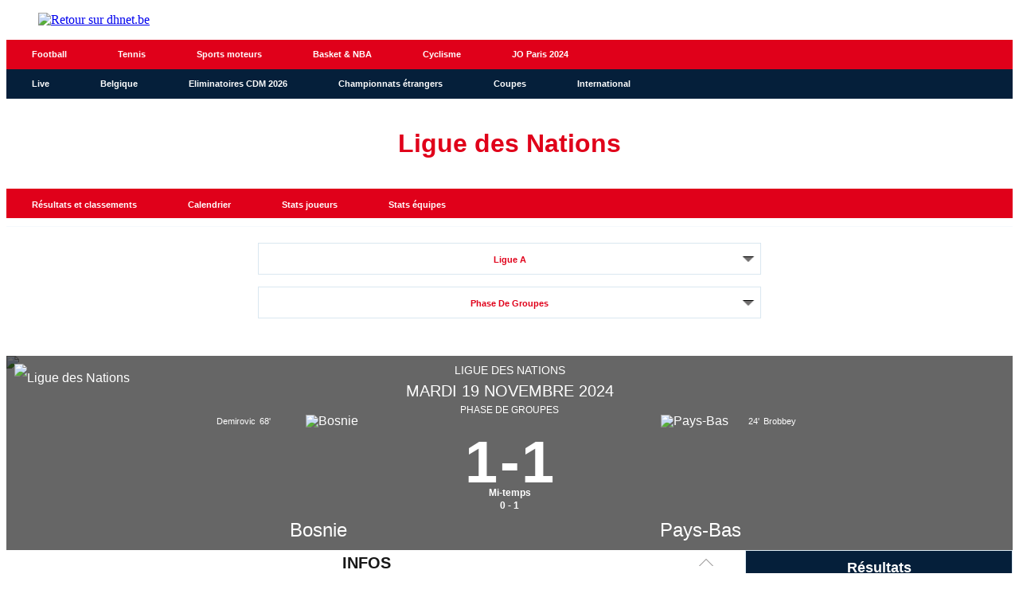

--- FILE ---
content_type: text/html;charset=utf-8
request_url: https://infosports.dhnet.be/football/ligue-des-nations/ligue-a/groupe-3/match/513963/bosnie-pays-bas
body_size: 722212
content:
<!DOCTYPE html><html lang="fr"><head><meta charSet="utf-8"/><meta name="viewport" content="width=device-width,initial-scale=1,minimum-scale=1.0,maximum-scale=5"/><meta name="robots" content="index, follow, noarchive, max-snippet:-1, max-image-preview:large, max-video-preview:-1"/><title>Bosnie / Pays-Bas - Fiche de match - Groupe 3  Phase de groupes      Ligue des Nations - Football - La Derni&egrave;re Heure - La DH/Les Sports+</title><meta name="description" content="Toute l&#x27;actualité belge, internationale, régionale et sportive, c&#x27;est sur DH Les Sports+"/><meta name="author" content="La DH/Les Sports+"/><meta property="article:author" content="La DH/Les Sports+"/><meta name="DHnet" content="Toute l&#x27;actualité belge, internationale, régionale et sportive, c&#x27;est sur DH Les Sports+"/><meta name="google-signin-client_id" content="498974206704-o1ti9c42uqqju540ij1c63fh0oj8itel.apps.googleusercontent.com"/><meta name="google-signin-scope" content="profile email"/><meta name="apple-itunes-app" content="app-id=441452524"/><meta name="google-play-app" content="app-id=com.saipm.dh"/><meta name="google-site-verification" content="HDRxLAcbxlK1Qe8_fQRqMe7qqyntSwX4y31LiC3WAVA"/><meta name="msvalidate.01" content="2150FF283D329BA7652C8642E7F57DD2"/><meta name="dailymotion-domain-verification" content="dm9qt7xkm5fj6m686"/><meta id="FBappId" property="fb:app_id" content="463125397122134"/><meta property="og:type" content="website"/><meta property="og:title"/><meta property="og:description" content="Toute l&#x27;actualité belge, internationale, régionale et sportive, c&#x27;est sur DH Les Sports+"/><meta property="og:site_name" content="DHnet"/><script>
          </script>
            <meta property="og:image" content="https://www.dhnet.be/pf/resources/images/dhnet/logoSeo.svg?d=766" />
          <script></script><meta name="twitter:card" content="summary_large_image"/><meta name="twitter:creator" content="La DH/Les Sports+"/><meta name="twitter:title"/><meta name="twitter:description" content="Toute l&#x27;actualité belge, internationale, régionale et sportive, c&#x27;est sur DH Les Sports+"/><meta name="twitter:image" content="https://www.dhnet.be/pf/resources/images/dhnet/logoSeo.svg?d=766"/><meta name="cXenseParse:recs:recommendable" content="false"/><meta name="theme-color" content="#051f3a"/><link rel="preconnect" href="https://sdk.privacy-center.org"/><link rel="dns-prefetch" href="https://sdk.privacy-center.org"/><link rel="dns-prefetch" href="https://gabe.hit.gemius.pl"/><link rel="dns-prefetch" href="https://ls.hit.gemius.pl"/><link rel="preconnect" href="https://cdn-eu.piano.io/api/tinypass.min.js"/><link rel="dns-prefetch" href="https://www.googletagmanager.com"/><link rel="dns-prefetch" href="https://cdn.cxense.com"/><script>
            window.didomiEventListeners = window.didomiEventListeners || [];
            window.didomiOnReady = window.didomiOnReady || [];
            window.didomiNoticeIsShown = false;

            window.didomiEventListeners.push({
              event: 'notice.shown',
              listener: () => window.didomiNoticeIsShown = true,
            });

            window.didomiEventListeners.push({
              event: 'notice.hidden',
              listener: () => window.didomiNoticeIsShown = false,
            });
            
            window.didomiOnReady.push((Didomi) => {
              if (false) Didomi.notice.hide();
            });</script><script>window.gdprAppliesGlobally=true;(function(){function n(e){if(!window.frames[e])
            {if(document.body&&document.body.firstChild){var t=document.body;var r=document.createElement("iframe");
            r.style.display="none";r.name=e;r.title=e;t.insertBefore(r,t.firstChild)}else{setTimeout(
            function(){n(e)},5)}}}function e(r,i,o,c,s){function e(e,t,r,n){if(typeof r!=="function"){
            return}if(!window[i]){window[i]=[]}var a=false;if(s){a=s(e,n,r)}if(!a){window[i].push(
            {command:e,version:t,callback:r,parameter:n})}}e.stub=true;e.stubVersion=2;function t(n){
            if(!window[r]||window[r].stub!==true){return}if(!n.data){return}var a=typeof n.data==="string";
            var e;try{e=a?JSON.parse(n.data):n.data}catch(t){return}if(e[o]){var i=e[o];window[r]
            (i.command,i.version,function(e,t){var r={};r[c]={returnValue:e,success:t,callId:i.callId};
            n.source?.postMessage(a?JSON.stringify(r):r,"*")},i.parameter)}}if(typeof window[r]!=="function"){
            window[r]=e;if(window.addEventListener){window.addEventListener("message",t,false)}else{
            window.attachEvent("onmessage",t)}}}e("__tcfapi","__tcfapiBuffer","__tcfapiCall","__tcfapiReturn");
            n("__tcfapiLocator");(function(e,t){var r=document.createElement("link");r.rel="preconnect";r.as="script";
            var n=document.createElement("link");n.rel="dns-prefetch";n.as="script";
            var a=document.createElement("link");a.rel="preload";a.as="script";var i=document.createElement("script");
            i.id="spcloader";i.type="text/javascript";i["async"]=true;i.charset="utf-8";
            var o="https://sdk.privacy-center.org/"+e+"/loader.js?target_type=notice&target="+t;
            r.href="https://sdk.privacy-center.org/";n.href="https://sdk.privacy-center.org/";
            a.href=o;i.src=o;var c=document.getElementsByTagName("script")[0];c.parentNode.insertBefore(r,c);
            c.parentNode.insertBefore(n,c);c.parentNode.insertBefore(a,c);c.parentNode.insertBefore(i,c)})
            ("cc4f85a8-c8fa-4cde-a4fe-bc6383fdff93","mmTkkHYy")})();</script><script async="">
        var pp_gemius_identifier =
          '.RqV9iN6JbvSElHjCnSoHsQL7FkWA2wBya_glw.L3JL.J7';
        var pp_gemius_use_cmp = true;
        var pp_gemius_cmp_timeout = Infinity;
        var pp_gemius_cmp_purposes = {1:[1,5],2:[1,8,9,10]};
        var pp_gemius_extraparameters = new Array(
          'lan=FR',
          'key=actualite',
          'subs=sports/partenaires/title',
          'free=partenaires/title'
        );
        // lines below shouldn't be edited
        (function (d, t) {
          try {
            var gt = d.createElement(t),
              s = d.getElementsByTagName(t)[0],
              l = 'http' + (location.protocol == 'https:' ? 's' : '');
            gt.setAttribute('async', 'async');
            gt.setAttribute('defer', 'defer');
            gt.src = l + '://gabe.hit.gemius.pl/xgemius.min.js';
            s.parentNode.insertBefore(gt, s);
          } catch (e) {}
        })(document, 'script');</script><link rel="icon" sizes="32x32" href="https://www.dhnet.be/pf/resources/images/dhnet/favicon.ico?d=766"/><link rel="icon" sizes="180x180" href="https://www.dhnet.be/pf/resources/images/dhnet/iconMain-180.png?d=766"/><link rel="icon" sizes="512x512" href="https://www.dhnet.be/pf/resources/images/dhnet/iconMain-512.png?d=766"/><link rel="apple-touch-icon" sizes="20x20" href="https://www.dhnet.be/pf/resources/images/dhnet/apple-touch-icon/apple-touch-icon-20.png?d=766"/><link rel="apple-touch-icon" sizes="29x29" href="https://www.dhnet.be/pf/resources/images/dhnet/apple-touch-icon/apple-touch-icon-29.png?d=766"/><link rel="apple-touch-icon" sizes="40x40" href="https://www.dhnet.be/pf/resources/images/dhnet/apple-touch-icon/apple-touch-icon-40.png?d=766"/><link rel="apple-touch-icon" sizes="57x57" href="https://www.dhnet.be/pf/resources/images/dhnet/apple-touch-icon/apple-touch-icon-57.png?d=766"/><link rel="apple-touch-icon" sizes="58x58" href="https://www.dhnet.be/pf/resources/images/dhnet/apple-touch-icon/apple-touch-icon-58.png?d=766"/><link rel="apple-touch-icon" sizes="60x60" href="https://www.dhnet.be/pf/resources/images/dhnet/apple-touch-icon/apple-touch-icon-60.png?d=766"/><link rel="apple-touch-icon" sizes="76x76" href="https://www.dhnet.be/pf/resources/images/dhnet/apple-touch-icon/apple-touch-icon-76.png?d=766"/><link rel="apple-touch-icon" sizes="87x87" href="https://www.dhnet.be/pf/resources/images/dhnet/apple-touch-icon/apple-touch-icon-87.png?d=766"/><link rel="apple-touch-icon" sizes="114x114" href="https://www.dhnet.be/pf/resources/images/dhnet/apple-touch-icon/apple-touch-icon-114.png?d=766"/><link rel="apple-touch-icon" sizes="120x120" href="https://www.dhnet.be/pf/resources/images/dhnet/apple-touch-icon/apple-touch-icon-120.png?d=766"/><link rel="apple-touch-icon" sizes="152x152" href="https://www.dhnet.be/pf/resources/images/dhnet/apple-touch-icon/apple-touch-icon-152.png?d=766"/><link rel="apple-touch-icon" sizes="167x167" href="https://www.dhnet.be/pf/resources/images/dhnet/apple-touch-icon/apple-touch-icon-167.png?d=766"/><link rel="apple-touch-icon" sizes="180x180" href="https://www.dhnet.be/pf/resources/images/dhnet/apple-touch-icon/apple-touch-icon-180.png?d=766"/><script type="application/javascript" id="polyfill-script">if(!Array.prototype.includes||!(window.Object && window.Object.assign)||!window.Promise||!window.Symbol||!window.fetch){document.write('<script type="application/javascript" src="https://www.dhnet.be/pf/dist/engine/polyfill.js?d=766&mxId=00000000" defer=""><\/script>')}</script><script id="fusion-engine-react-script" type="application/javascript" src="https://www.dhnet.be/pf/dist/engine/react.js?d=766&amp;mxId=00000000" defer=""></script><script id="fusion-engine-combinations-script" type="application/javascript" src="https://www.dhnet.be/pf/dist/components/combinations/_partners.js?d=766&amp;mxId=00000000" defer=""></script><style>
            @font-face {
                font-family: 'Open Sans';
                font-style: normal;
                font-weight: 400;
                src: url('https://www.dhnet.be/pf/resources/fonts/dhnet/open-sans-v27-latin-regular.woff2?d=766') format('woff2'),url('https://www.dhnet.be/pf/resources/fonts/dhnet/open-sans-v27-latin-regular.woff?d=766') format('woff');
                font-display: swap;
            }
            @font-face {
                font-family: 'Open Sans';
                font-style: normal;
                font-weight: 500;
                src: url('https://www.dhnet.be/pf/resources/fonts/dhnet/open-sans-v27-latin-500.woff2?d=766') format('woff2'),url('https://www.dhnet.be/pf/resources/fonts/dhnet/open-sans-v27-latin-500.woff?d=766') format('woff');
                font-display: swap;
            }
            @font-face {
                font-family: 'Open Sans';
                font-style: normal;
                font-weight: 700;
                src: url('https://www.dhnet.be/pf/resources/fonts/dhnet/open-sans-v27-latin-700.woff2?d=766') format('woff2'),url('https://www.dhnet.be/pf/resources/fonts/dhnet/open-sans-v27-latin-700.woff?d=766') format('woff');
                font-display: swap;
            }</style><link rel="preload" as="style" href="https://www.dhnet.be/pf/resources/dist/dhnet/css/styles.css?d=766"/><link rel="stylesheet" href="https://www.dhnet.be/pf/resources/dist/dhnet/css/styles.css?d=766"/><script>(function(w,d,s,l,i){w[l]=w[l]||[];w[l].push({'gtm.start':
                new Date().getTime(),event:'gtm.js'});var f=d.getElementsByTagName(s)[0],
                j=d.createElement(s),dl=l!='dataLayer'?'&l='+l:'';j.async=true;j.src=
                'https://www.googletagmanager.com/gtm.js?id='+i+dl;f.parentNode.insertBefore(j,f);
                })(window,document,'script','dataLayer','GTM-WPVNNM');</script><script>
  window._pac = window._pac || {};
  _pac.enableExtendedOptout = true;

    window.pdl = window.pdl || {};
    window.pdl.requireConsent = "v2";
    window.pdl.consent = {
      defaultPreset: {
        PA: "opt-out",
      },
    };
</script><link rel="stylesheet" href="/cache/css/all/all.txtdirection_ltr.reflanguage_2.content.css?ver=51ae9d8cf68f3bbc748bb5f070559cff" /><script type="text/javascript" src="/cache/js/all/all.reflanguage_2.content.js?ver=06f7d5b17c0e8d9a467260715b6ee792" async>
                            </script>
<!-- Google Tag Manager -->
<script>(function(w,d,s,l,i){w[l]=w[l]||[];w[l].push({'gtm.start':
new Date().getTime(),event:'gtm.js'});var f=d.getElementsByTagName(s)[0],
j=d.createElement(s),dl=l!='dataLayer'?'&l='+l:'';j.async=true;j.src=
'https://www.googletagmanager.com/gtm.js?id='+i+dl;f.parentNode.insertBefore(j,f);
})(window,document,'script','dataLayer','GTM-WPVNNM');</script>
<!-- End Google Tag Manager -->

<script async src='https://securepubads.g.doubleclick.net/tag/js/gpt.js'></script>
<script async src='https://scdn.cxense.com/cx.js'></script>
<script async src='https://scdn.cxense.com/track_banners_init.js'></script>

<script type="text/javascript">
    let adunitPath = '/22133500099/infosports.dhnet.be';
    var pathArray = window.location.href.split( '/' );

    if(pathArray[3] == '' ||  pathArray[3] == 'undefined'){
        adunitPath = adunitPath.concat("/", "homepage");
    }else{
        adunitPath = adunitPath.concat("/", pathArray[3]);
        if(pathArray[4] !== '' ||  pathArray[4] !== 'undefined'){
            adunitPath = adunitPath.concat("/", pathArray[4]);
        };
        if(pathArray[5] !== '' ||  pathArray[5] !== 'undefined'){
            adunitPath = adunitPath.concat("/", pathArray[5]);
        };
    }

    const dmpSiteId = '1144067785159202749';
    const dmpOrigin = 'dhnet.be';
    const dmpPrefix = 'mvh';
    var adsQueryString = window.location.search;
    var adsUrlParams = new URLSearchParams(adsQueryString);
    var adsDebugAds = adsUrlParams.get('debugAds');
    var debugAds = false;
    const dmpSegmentsPqid = '7ee6b48bb9242ab37c10f7b5b875e9240162c6dc';
    const dmpOriginPqid = 'd1ce6f9bd16216214e9bcd654d9cf203f2fd0a67';
    const dmpSyncPqid = 'cb886ff8c809569c3039cfbbe61a5a9108296482';
    const dmpSyncPubmaticId = '160240';
    const dmpSyncImproveId = '1549';
    const rnd = Math.floor(Math.random() * 999999);
    const adskeyConnect = localStorage.getItem('USER_ADSKEY_CONNECT') !== null ? localStorage.getItem('USER_ADSKEY_CONNECT')    : '';
    const id5UIserId = localStorage.getItem('id5Data') !== null && typeof JSON.parse(localStorage.getItem('id5Data')).userId !== 'undefined' ? JSON.parse(localStorage.getItem('id5Data')).userId : '';

    if(typeof adsDebugAds !== "undefined" && adsDebugAds !== "" && adsDebugAds !== null && adsDebugAds === "true"){
        debugAds = true;
    };

    var cX = window.cX || { tcf20: true };
    cX.callQueue = cX.callQueue || [];
    cX.callQueue.push([ 
        'invoke',
        function() {
            cX.setSiteId(dmpSiteId);
            cX.setEventAttributes({ origin: dmpOrigin, persistedQueryId: dmpOriginPqid });
            cX.sendPageViewEvent();
            cX.sync('appnexus');
            cX.sync({ partner: 'pubmatic', customerId: dmpSyncPubmaticId });
            cX.sync({ partner: 'imdigital', customerId: dmpSyncImproveId });
            if (adskeyConnect !== null && adskeyConnect !== '') {
                cX.addExternalId({ id: adskeyConnect, type: dmpPrefix });
                const apiUrl =
                    'https://api.cxense.com/profile/user/external/link/update?callback={{callback}}' +
                    '&persisted=' +
                    encodeURIComponent(dmpSyncPqid) +
                    '&json=' +
                    encodeURIComponent(
                        cX.JSON.stringify({
                            id: adskeyConnect,
                            type: dmpPrefix,
                            cxid: cX.getUserId(),
                        })
                    );
                    cX.jsonpRequest(apiUrl, function() {});
            }
            if (id5UIserId !== null && id5UIserId !== '') {
                cX.sync({ partner: 'idf', userId: id5UIserId });
            }
            const cxData = {};
            cxData.cxPrnd = cX.getPageContext().pageViewRandom;
            cxData.cxUserid = cX.getUserId();
            cxData.cxCxenseUserId = cX.getCxenseUserId();
            cxData.cxSegments = cX.getUserSegmentIds({ persistedQueryId: dmpSegmentsPqid });
            cxData.cxSiteId = dmpSiteId;
            cxData.cxAdskeyConnect = adskeyConnect;
            cxData.cxSitegroupPrefix = dmpPrefix;
            localStorage.setItem('cxData', JSON.stringify(cxData));
            if(debugOw){
                console.log('[DEBUGADS] : DMP callQueue.push() executed' + JSON.stringify(cxData) );
            }
        },
    ]);
</script>

<script>
    let gamCxUserid = '';
    let gamCxSegments = '';
    let gamCxSiteId = '';
    let gamCxPrnd = '';
    let cxData;
    try {
        cxData = JSON.parse(localStorage.getItem('cxData')) || {};
    } catch (e) {
        throw new Error(`[DEBUGADS] : Error when cxData is parsed: `);
    }

    if (
        typeof cxData.cxPrnd != 'undefined' &&
        typeof cxData.cxUserid != 'undefined' &&
        typeof cxData.cxSegments != 'undefined' &&
        typeof cxData.cxSiteId != 'undefined'
    ) {
        gamCxPrnd = cxData.cxPrnd;
        gamCxUserid = cxData.cxUserid;
        gamCxSegments = cxData.cxSegments;
        gamCxSiteId = cxData.cxSiteId;
    }

    window.googletag = window.googletag || {cmd: []};
    googletag.cmd.push(function() {
        var lbmapping = googletag.sizeMapping()
                                 .addSize([0, 0], [[320, 100]])
                                 .addSize([768, 0], [[728, 90]])
                                 .build();

        googletag.pubads().enableSingleRequest();
        googletag.pubads().enableLazyLoad({
            fetchMarginPercent: 500,
            renderMarginPercent: 100,
            mobileScaling: 2.0,
        });
        if (adskeyConnect !== null && adskeyConnect !== '') {
            googletag.pubads().setPublisherProvidedId(adskeyConnect);
        };
        if(debugAds){
            googletag.pubads().setTargeting('debugAds', ['true']);
        };
        googletag.pubads().setTargeting('CxSegments', gamCxSegments);
        googletag.pubads().setTargeting('cxid', gamCxUserid);
        googletag.pubads().setTargeting('cxsiteid', gamCxSiteId);
        googletag.pubads().setTargeting('cxprnd', gamCxPrnd);
        googletag.pubads().set('page_url', window.location.href);
        googletag.pubads().collapseEmptyDivs();

        googletag.defineSlot(adunitPath, [[728,90],[320,100]], 'div-gpt-leaderboard')
                 .setTargeting('adslot', ['leaderboard'])
                 .setTargeting('position', ['1'])
                 .defineSizeMapping(lbmapping)
                 .addService(googletag.pubads());
        googletag.defineSlot(adunitPath, [[300,250],[300,600]], 'div-gpt-rectangle')
                 .setTargeting('adslot', ['rectangle'])
                 .setTargeting('position', ['1'])
                 .addService(googletag.pubads());
        googletag.enableServices();
    });
</script>
</head><body class="DHNET PARTNERS-Page"><header class="ap-LayoutHeader"><div class="ap-PartnersMenu SPORTS"><div class="ap-PartnersMenu-container"><div class="ap-PartnersMenu-item"><a href="https://www.dhnet.be/" target="_self" title="Retour sur dhnet.be" class="ap-LogoMenu"><figure class=""><div class="relative"><img class="" style="opacity:1" alt="Retour sur dhnet.be" width="188" height="45" fetchpriority="high" src="https://www.dhnet.be/pf/resources/images/dhnet/logoMain-red.svg?d=766"/></div></figure></a></div></div></div></header><div data-wallpaper-spacer="true" class="ap-LayoutBody container"><main class="ap-LayoutBody-main">
<!-- Google Tag Manager (noscript) -->
<noscript><iframe src="https://www.googletagmanager.com/ns.html?id=GTM-WPVNNM"
height="0" width="0" style="display:none;visibility:hidden"></iframe></noscript>
<!-- End Google Tag Manager (noscript) -->
<div class="div_idalgo_container div_idalgo_page" data-mobile="1">
    <div class="div_idalgo_header">
        <div class="div_idalgo_menu div_idalgo_menu_type_1"><nav class="nav_idalgo_menu" is_display="false"><ul class="ul_idalgo_menu"><li class="li_idalgo_menu" ref_menu="2034"><a class="a_idalgo_menu" href="/"><span class="span_idalgo_menu">Football</span></a></li>
<li class="li_idalgo_menu" ref_menu="2268"><a class="a_idalgo_menu" href="/tennis/score-center"><span class="span_idalgo_menu">Tennis</span></a></li>
<li class="li_idalgo_menu" ref_menu="2269"><a class="a_idalgo_menu" href="/sports-mecaniques/calendrier-saison"><span class="span_idalgo_menu">Sports moteurs</span></a></li>
<li class="li_idalgo_menu" ref_menu="2272"><a class="a_idalgo_menu" href="/basket/score-center"><span class="span_idalgo_menu">Basket &amp; NBA</span></a></li>
<li class="li_idalgo_menu" ref_menu="2886"><a class="a_idalgo_menu" href="/cyclisme"><span class="span_idalgo_menu">Cyclisme</span></a></li>
<li class="li_idalgo_menu" ref_menu="3868"><a class="a_idalgo_menu" href="/jeux-olympiques/calendrier"><span class="span_idalgo_menu">JO Paris 2024</span></a></li>
</ul>
<button class="button_idalgo_menu idalgo_sprite" onclick="iDalgo.menu.buttonOpenCloseResponsive(this);return(false);">Sports</button></nav>
</div><div class="div_idalgo_menu div_idalgo_menu_type_3"><nav class="nav_idalgo_menu" is_display="false"><ul class="ul_idalgo_menu"><li class="li_idalgo_menu" ref_menu="2032"><a class="a_idalgo_menu" href="/"><span class="span_idalgo_menu">Live</span></a></li>
<li class="li_idalgo_menu" ref_menu="2053" onclick="iDalgo.menu.clickLink(this);">
<a class="a_idalgo_menu"><span class="span_idalgo_menu">Belgique</span></a><nav class="nav_idalgo_menu_submenu" is_display="false" ref_menu="2053"><ul class="ul_idalgo_menu_submenu"><li class="li_idalgo_menu_submenu" ref_menu="2057"><a class="a_idalgo_menu_submenu" href="/football/division-1a/resultats-et-classements"><span class="span_idalgo_menu_submenu">Jupiler Pro League</span></a></li>
<li class="li_idalgo_menu_submenu" ref_menu="2058"><a class="a_idalgo_menu_submenu" href="/football/challenger-pro-league/resultats-et-classements"><span class="span_idalgo_menu_submenu">Challenger Pro League</span></a></li>
<li class="li_idalgo_menu_submenu" ref_menu="2059"><a class="a_idalgo_menu_submenu" href="/football/coupe-belgique/resultats-et-classements"><span class="span_idalgo_menu_submenu">Croky Cup</span></a></li>
</ul>
<button class="button_idalgo_menu idalgo_sprite" onclick="iDalgo.menu.buttonOpenCloseResponsive(this);return(false);"></button><button class="button_idalgo_submenu_close">X</button></nav>
</li>
<li class="li_idalgo_menu" ref_menu="3770"><a class="a_idalgo_menu" href="/football/eliminatoires-de-la-coupe-du-monde/resultats-et-classements"><span class="span_idalgo_menu">Eliminatoires CDM 2026</span></a></li>
<li class="li_idalgo_menu" ref_menu="2054" onclick="iDalgo.menu.clickLink(this);">
<a class="a_idalgo_menu"><span class="span_idalgo_menu">Championnats &eacute;trangers</span></a><nav class="nav_idalgo_menu_submenu" is_display="false" ref_menu="2054"><ul class="ul_idalgo_menu_submenu"><li class="li_idalgo_menu_submenu" ref_menu="2060"><a class="a_idalgo_menu_submenu" href="/football/premier-league/resultats-et-classements"><span class="span_idalgo_menu_submenu">Premier League</span></a></li>
<li class="li_idalgo_menu_submenu" ref_menu="2062"><a class="a_idalgo_menu_submenu" href="/football/liga/resultats-et-classements"><span class="span_idalgo_menu_submenu">Liga</span></a></li>
<li class="li_idalgo_menu_submenu" ref_menu="2064"><a class="a_idalgo_menu_submenu" href="/football/bundesliga/resultats-et-classements"><span class="span_idalgo_menu_submenu">Bundesliga</span></a></li>
<li class="li_idalgo_menu_submenu" ref_menu="2065"><a class="a_idalgo_menu_submenu" href="/football/calcio/resultats-et-classements"><span class="span_idalgo_menu_submenu">Serie A</span></a></li>
<li class="li_idalgo_menu_submenu" ref_menu="2066"><a class="a_idalgo_menu_submenu" href="/football/ligue-1/resultats-et-classements"><span class="span_idalgo_menu_submenu">Ligue 1</span></a></li>
</ul>
<button class="button_idalgo_menu idalgo_sprite" onclick="iDalgo.menu.buttonOpenCloseResponsive(this);return(false);"></button><button class="button_idalgo_submenu_close">X</button></nav>
</li>
<li class="li_idalgo_menu" ref_menu="2036" onclick="iDalgo.menu.clickLink(this);">
<a class="a_idalgo_menu"><span class="span_idalgo_menu">Coupes</span></a><nav class="nav_idalgo_menu_submenu" is_display="false" ref_menu="2036"><ul class="ul_idalgo_menu_submenu"><li class="li_idalgo_menu_submenu" ref_menu="2037"><a class="a_idalgo_menu_submenu" href="/football/ligue-des-champions/resultats-et-classements"><span class="span_idalgo_menu_submenu">Ligue des Champions</span></a></li>
<li class="li_idalgo_menu_submenu" ref_menu="2074"><a class="a_idalgo_menu_submenu" href="/football/ligue-europa/resultats-et-classements"><span class="span_idalgo_menu_submenu">Ligue Europa</span></a></li>
<li class="li_idalgo_menu_submenu" ref_menu="3876"><a class="a_idalgo_menu_submenu" href="/football/ligue-conference/resultats-et-classements"><span class="span_idalgo_menu_submenu">Ligue Conf&eacute;rence</span></a></li>
<li class="li_idalgo_menu_submenu" ref_menu="2075"><a class="a_idalgo_menu_submenu" href="/football/fa-cup/resultats-et-classements"><span class="span_idalgo_menu_submenu">FA Cup</span></a></li>
<li class="li_idalgo_menu_submenu" ref_menu="2076"><a class="a_idalgo_menu_submenu" href="/football/league-cup/resultats-et-classements"><span class="span_idalgo_menu_submenu">League Cup</span></a></li>
<li class="li_idalgo_menu_submenu" ref_menu="2077"><a class="a_idalgo_menu_submenu" href="/football/coupe-du-roi/resultats-et-classements"><span class="span_idalgo_menu_submenu">Copa del Rey</span></a></li>
<li class="li_idalgo_menu_submenu" ref_menu="2078"><a class="a_idalgo_menu_submenu" href="/football/coupe-allemagne/resultats-et-classements"><span class="span_idalgo_menu_submenu">Coupe d'Allemagne</span></a></li>
<li class="li_idalgo_menu_submenu" ref_menu="2079"><a class="a_idalgo_menu_submenu" href="/football/coppa-italia/resultats-et-classements"><span class="span_idalgo_menu_submenu">Coppa Italia</span></a></li>
<li class="li_idalgo_menu_submenu" ref_menu="2080"><a class="a_idalgo_menu_submenu" href="/football/coupe-de-france/resultats-et-classements"><span class="span_idalgo_menu_submenu">Coupe de France</span></a></li>
</ul>
<button class="button_idalgo_menu idalgo_sprite" onclick="iDalgo.menu.buttonOpenCloseResponsive(this);return(false);"></button><button class="button_idalgo_submenu_close">X</button></nav>
</li>
<li class="li_idalgo_menu" ref_menu="2056" onclick="iDalgo.menu.clickLink(this);">
<a class="a_idalgo_menu"><span class="span_idalgo_menu">International</span></a><nav class="nav_idalgo_menu_submenu" is_display="false" ref_menu="2056"><ul class="ul_idalgo_menu_submenu"><li class="li_idalgo_menu_submenu" ref_menu="2084"><a class="a_idalgo_menu_submenu" href="/football/amicaux-internationaux/resultats-et-classements"><span class="span_idalgo_menu_submenu">Amicaux internationaux</span></a></li>
<li class="li_idalgo_menu_submenu" ref_menu="2085"><a class="a_idalgo_menu_submenu" href="/football/can/resultats-et-classements"><span class="span_idalgo_menu_submenu">CAN 2025</span></a></li>
<li class="li_idalgo_menu_submenu" ref_menu="3995"><a class="a_idalgo_menu_submenu" href="/football/ligue-des-nations/resultats-et-classements"><span class="span_idalgo_menu_submenu">Ligue des Nations 2024/2025</span></a></li>
<li class="li_idalgo_menu_submenu" ref_menu="3998"><a class="a_idalgo_menu_submenu" href="/football/euro-feminin/resultats-et-classements"><span class="span_idalgo_menu_submenu">Euro f&eacute;minin 2025</span></a></li>
<li class="li_idalgo_menu_submenu" ref_menu="3774"><a class="a_idalgo_menu_submenu" href="/football/euro/resultats-et-classements"><span class="span_idalgo_menu_submenu">Euro 2024</span></a></li>
<li class="li_idalgo_menu_submenu" ref_menu="2088"><a class="a_idalgo_menu_submenu" href="/football/copa-america/resultats-et-classements"><span class="span_idalgo_menu_submenu">Copa America 2024</span></a></li>
<li class="li_idalgo_menu_submenu" ref_menu="2082"><a class="a_idalgo_menu_submenu" href="/football/coupe-du-monde/resultats-et-classements"><span class="span_idalgo_menu_submenu">Coupe du monde 2026</span></a></li>
<li class="li_idalgo_menu_submenu" ref_menu="3769"><a class="a_idalgo_menu_submenu" href="/football/eliminatoires-euro/resultats-et-classements"><span class="span_idalgo_menu_submenu">Eliminatoires Euro 2024</span></a></li>
<li class="li_idalgo_menu_submenu" ref_menu="4497"><a class="a_idalgo_menu_submenu" href="/football/coupe-du-monde-des-clubs/resultats-et-classements"><span class="span_idalgo_menu_submenu">Coupe du monde des clubs 2025</span></a></li>
</ul>
<button class="button_idalgo_menu idalgo_sprite" onclick="iDalgo.menu.buttonOpenCloseResponsive(this);return(false);"></button><button class="button_idalgo_submenu_close">X</button></nav>
</li>
</ul>
<button class="button_idalgo_menu idalgo_sprite" onclick="iDalgo.menu.buttonOpenCloseResponsive(this);return(false);"></button></nav>
</div><h1 class="h1_idalgo h1_idalgo_football"><span class="h1_idalgo_title">Ligue des Nations</span><span class="h1_idalgo_subtitle">Retrouvez la fiche de match Bosnie / Pays-Bas - La Derni&egrave;re Heure</span>
</h1><div class="div_idalgo_menu div_idalgo_menu_type_4"><nav class="nav_idalgo_menu" is_display="false"><ul class="ul_idalgo_menu"><li class="li_idalgo_menu" ref_menu="2030"><a class="a_idalgo_menu" href="/football/ligue-des-nations/resultats-et-classements"><span class="span_idalgo_menu">R&eacute;sultats et classements</span></a></li>
<li class="li_idalgo_menu" ref_menu="2033"><a class="a_idalgo_menu" href="/football/ligue-des-nations/calendrier"><span class="span_idalgo_menu">Calendrier</span></a></li>
<li class="li_idalgo_menu" ref_menu="2038"><a class="a_idalgo_menu" href="/football/ligue-des-nations/statistiques/joueurs"><span class="span_idalgo_menu">Stats joueurs</span></a></li>
<li class="li_idalgo_menu" ref_menu="2040"><a class="a_idalgo_menu" href="/football/0/ligue-des-nations/statistiques/equipes"><span class="span_idalgo_menu">Stats &eacute;quipes</span></a></li>
</ul>
<button class="button_idalgo_menu idalgo_sprite" onclick="iDalgo.menu.buttonOpenCloseResponsive(this);return(false);"></button></nav>
</div><div class="div_idalgo_content_standing_frieze"></div>
    </div>
<!-- BODY START LEADERBOARD -->
<div id='div-gpt-leaderboard' style='margin-top:10px; text-align:center'>
  <script>
    googletag.cmd.push(function() { googletag.display('div-gpt-leaderboard'); });
  </script>
</div>
<!-- BODY END LEADERBOARD -->
<div class="div_idalgo_content_full">
        <div class="div_idalgo_content_competition_navigation div_idalgo_content_football_competition_navigation"><div class="div_idalgo_content_competition_navigation_part div_idalgo_content_competition_navigation_league div_idalgo_content_competition_navigation_part_league"><div class="div_idalgo_content_competition_navigation_part_center div_idalgo_content_competition_navigation_league_center"><div class="div_idalgo_listbox"><button class="button_idalgo button_idalgo_dropdown" onclick="iDalgoDisplayListbox(this);return false;">Ligue A<span class="idalgo_sprite idalgo_picture_triangle"></span></button><ul class="ul_idalgo_dropdown_menu ul_idalgo_dropdown_menu_ltr"><li class="li_idalgo_dropdown_menu li_idalgo_dropdown_menu_selected li_idalgo_dropdown_menu_ltr li_idalgo_dropdown_menu_ltr_selected"><a class="a_idalgo_dropdown_menu a_idalgo_dropdown_menu_selected a_idalgo_dropdown_menu_ltr a_idalgo_dropdown_menu_ltr_selected" title="Ligue A">Ligue A</a>
</li>
<li class="li_idalgo_dropdown_menu li_idalgo_dropdown_menu_ltr"><a class="a_idalgo_dropdown_menu a_idalgo_dropdown_menu_ltr" href="/football/ligue-des-nations/ligue-b/resultats-et-classements" title="Ligue B">Ligue B</a>
</li>
<li class="li_idalgo_dropdown_menu li_idalgo_dropdown_menu_ltr"><a class="a_idalgo_dropdown_menu a_idalgo_dropdown_menu_ltr" href="/football/ligue-des-nations/ligue-c/resultats-et-classements" title="Ligue C">Ligue C</a>
</li>
<li class="li_idalgo_dropdown_menu li_idalgo_dropdown_menu_ltr"><a class="a_idalgo_dropdown_menu a_idalgo_dropdown_menu_ltr" href="/football/ligue-des-nations/ligue-d/resultats-et-classements" title="Ligue D">Ligue D</a>
</li>
<span class="span_idalgo_dropdown_menu_close_mobile span_idalgo_dropdown_menu_ltr_close_mobile" onclick="iDalgoCloseListBox(this)">X</span>
</ul>
</div>
</div>
</div>
<div class="div_idalgo_content_competition_navigation_part div_idalgo_content_competition_navigation_round div_idalgo_content_competition_navigation_part_round"><div class="div_idalgo_content_competition_navigation_part_center div_idalgo_content_competition_navigation_round_center"><div class="div_idalgo_listbox"><button class="button_idalgo button_idalgo_dropdown" onclick="iDalgoDisplayListbox(this);return false;">Phase de groupes<span class="idalgo_sprite idalgo_picture_triangle"></span></button><ul class="ul_idalgo_dropdown_menu ul_idalgo_dropdown_menu_ltr"><li class="li_idalgo_dropdown_menu li_idalgo_dropdown_menu_selected li_idalgo_dropdown_menu_ltr li_idalgo_dropdown_menu_ltr_selected"><a class="a_idalgo_dropdown_menu a_idalgo_dropdown_menu_selected a_idalgo_dropdown_menu_ltr a_idalgo_dropdown_menu_ltr_selected" title="Phase de groupes">Phase de groupes</a>
</li>
<li class="li_idalgo_dropdown_menu li_idalgo_dropdown_menu_ltr"><a class="a_idalgo_dropdown_menu a_idalgo_dropdown_menu_ltr" href="/football/ligue-des-nations/ligue-a/1-4-de-finale/resultats-et-classements" title="1/4 de finale">1/4 de finale</a>
</li>
<li class="li_idalgo_dropdown_menu li_idalgo_dropdown_menu_ltr"><a class="a_idalgo_dropdown_menu a_idalgo_dropdown_menu_ltr" href="/football/ligue-des-nations/ligue-a/demi-finales/resultats-et-classements" title="Demi-finales">Demi-finales</a>
</li>
<li class="li_idalgo_dropdown_menu li_idalgo_dropdown_menu_ltr"><a class="a_idalgo_dropdown_menu a_idalgo_dropdown_menu_ltr" href="/football/ligue-des-nations/ligue-a/petite-finale/resultats-et-classements" title="Petite finale">Petite finale</a>
</li>
<li class="li_idalgo_dropdown_menu li_idalgo_dropdown_menu_ltr"><a class="a_idalgo_dropdown_menu a_idalgo_dropdown_menu_ltr" href="/football/ligue-des-nations/ligue-a/finale/resultats-et-classements" title="Finale">Finale</a>
</li>
<span class="span_idalgo_dropdown_menu_close_mobile span_idalgo_dropdown_menu_ltr_close_mobile" onclick="iDalgoCloseListBox(this)">X</span>
</ul>
</div>
</div>
</div>
</div><div class="div_idalgo_content_match_header_full" data-status="2" data-match="0-513963" id="idalgo_content_match_header"><div class="div_idalgo_content_match_header_full"><div class="div_idalgo_content_match_header_full_background"><img layout="responsive" width="860" height="349" src="https://media.api.idalgo.idalgo-hosting.com/Sport/Football/Competition/Header/Background/Default/860x349/header.jpg">
</div>
<div class="div_idalgo_content_match_header_full_forground"><img layout="responsive" width="860" height="349" src="https://media.api.idalgo.idalgo-hosting.com/Sport/Football/Competition/Header/Forground/860x349/header.png">
</div>
<div class="div_idalgo_content_match_header_full_background div_idalgo_content_match_header_full_background_black"></div>
<div class="div_idalgo_content_match_header_full_background idalgo_sport_football_competition_193"></div>
<div class="div_idalgo_content_match_header_full_competition"><span class="span_idalgo_content_match_header_full_competition">Ligue des Nations</span><img class="img_idalgo_content_match_header_full_competition" src="https://media.api.idalgo.idalgo-hosting.com/Sport/Football/Competition/Logo/40x40/logo_193.png" width="40" height="40" alt="Ligue des Nations">
</div>
<div class="div_idalgo_content_match_header_full_date"><span class="span_idalgo_content_match_header_full_date">Mardi 19 novembre 2024</span>
</div>
<div class="div_idalgo_content_match_header_full_main_header_chrono"><div class="div_idalgo_content_match_header_full_main_header_chrono_cnt" data-color=""><span class="span_idalgo_content_match_header_full_main_header_chrono_cnt"></span><span class="span_idalgo_content_match_header_full_main_header_chrono_cnt"></span>
</div>
</div>
<div class="div_idalgo_content_match_header_full_details"><span class="span_idalgo_content_match_header_full_details">Phase de groupes</span>
</div>
<div class="div_idalgo_content_match_header_full_standing"></div>
<div class="div_idalgo_content_match_header_full_main_header" id="idalgo_content_football_match_header_full" data-status="2" data-match="513963"><div class="div_idalgo_content_match_header_full_main_header_local"><div class="div_idalgo_content_match_header_full_main_header_local_cnt"><img class="img_idalgo_content_match_header_full_main_header_local_cnt" alt="Bosnie" width="100" height="100" src="https://media.api.idalgo.idalgo-hosting.com/Sport/Football/Team/Logo/100x100/logo_515.png"><img class="img_idalgo_content_match_header_full_main_header_local_cnt_mobile" alt="Bosnie" width="66" height="66" src="https://media.api.idalgo.idalgo-hosting.com/Sport/Football/Team/Logo/66x66/logo_515.png">
</div>
<div class="div_idalgo_content_match_header_full_main_header_local_side"><ul class="ul_idalgo_dom_event_match_center_team_list_goal"><li class="li_idalgo_dom_event_match_center_team_list_goal_content" id="li_idalgo_dom_event_match_center_team_goal_77795"><span class="span_idalgo_dom_event_match_center_team_list_goal_content_name">Demirovic</span><span class="span_idalgo_dom_event_match_center_team_list_goal_content_minute">68'</span>
</li>
</ul>
</div>
</div>
<div class="div_idalgo_content_match_header_full_main_header_visitor"><div class="div_idalgo_content_match_header_full_main_header_visitor_cnt"><img class="img_idalgo_content_match_header_full_main_header_visitor_cnt" alt="Pays-Bas" width="100" height="100" src="https://media.api.idalgo.idalgo-hosting.com/Sport/Football/Team/Logo/100x100/logo_567.png"><img class="img_idalgo_content_match_header_full_main_header_visitor_cnt_mobile" alt="Pays-Bas" width="66" height="66" src="https://media.api.idalgo.idalgo-hosting.com/Sport/Football/Team/Logo/66x66/logo_567.png">
</div>
<div class="div_idalgo_content_match_header_full_main_header_visitor_side"><ul class="ul_idalgo_dom_event_match_center_team_list_goal"><li class="li_idalgo_dom_event_match_center_team_list_goal_content" id="li_idalgo_dom_event_match_center_team_goal_113633"><span class="span_idalgo_dom_event_match_center_team_list_goal_content_minute">24'</span><span class="span_idalgo_dom_event_match_center_team_list_goal_content_name">Brobbey</span>
</li>
</ul>
</div>
</div>
<div class="div_idalgo_content_match_header_full_main_header_center"><div class="div_idalgo_content_match_header_full_main_header_center_hour"><span class="span_idalgo_content_match_header_full_main_header_center_hour idalgo_date_timezone" data-value-default="Tue Nov 19 2024 20:45:00 +0100" data-format="%R">20:45</span>
</div>
<div class="div_idalgo_content_match_header_full_main_header_center_top"><span class="span_idalgo_content_match_header_full_main_header_center_top_txt" data-display="0">Tirs au but</span><bdo class="bdo_idalgo_content_match_header_full_main_header_center_top" data-display="0"> - </bdo>
</div>
<div class="div_idalgo_content_match_header_full_main_header_center_score"><span class="span_idalgo_content_match_header_full_main_header_center_score_local" id="idalgo_match_localscore_513963">1</span><span class="span_idalgo_content_match_header_full_main_header_center_score_center">-</span><span class="span_idalgo_content_match_header_full_main_header_center_score_visitor" id="idalgo_match_visitorscore_513963">1</span>
</div>
<div class="div_idalgo_content_match_header_full_main_header_center_halftime"><span class="span_idalgo_content_match_header_full_main_header_center_halftime_txt">Mi-temps</span><bdo class="bdo_idalgo_content_match_header_full_main_header_center_halftime">0 - 1</bdo>
</div>
</div>
<div class="div_idalgo_content_match_header_full_main_header_name_teams"><div class="div_idalgo_content_match_header_full_main_header_name_teams_local"><a class="a_idalgo_content_match_header_full_main_header_name_teams_local" href="/football/equipe/515/bosnie" title="Bosnie">Bosnie</a>
</div>
<div class="div_idalgo_content_match_header_full_main_header_name_teams_visitor"><a class="a_idalgo_content_match_header_full_main_header_name_teams_visitor" href="/football/equipe/567/pays-bas" title="Pays-Bas">Pays-Bas</a>
</div>
</div>
</div>
<div class="div_idalgo_content_match_header_full_standing_mobile"></div>
</div>
<div class="div_idalgo_content_match_header_full_action_mobile idalgo_clearfix"><ul class="ul_idalgo_content_match_header_full_action_mobile ul_idalgo_content_match_header_full_action_mobile_local"><li class="li_idalgo_content_match_header_full_action_mobile li_idalgo_content_match_header_full_action_mobile_local"><span class="span_idalgo_content_match_header_full_action_mobile_minute span_idalgo_content_match_header_full_action_mobile_local_minute">68'</span><a class="a_idalgo_content_match_header_full_action_mobile_player a_idalgo_content_match_header_full_action_mobile_local_player" href="/football/joueur/77795/ermedin-demirovic" title="Demirovic">Demirovic</a><bdo class="bdo_idalgo_content_match_header_full_action_mobile_score bdo_idalgo_content_match_header_full_action_mobile_local_score">[ 1 - 1 ]</bdo>
</li>
</ul>
<ul class="ul_idalgo_content_match_header_full_action_mobile ul_idalgo_content_match_header_full_action_mobile_visitor"><li class="li_idalgo_content_match_header_full_action_mobile li_idalgo_content_match_header_full_action_mobile_visitor"><span class="span_idalgo_content_match_header_full_action_mobile_minute span_idalgo_content_match_header_full_action_mobile_visitor_minute">24'</span><a class="a_idalgo_content_match_header_full_action_mobile_player a_idalgo_content_match_header_full_action_mobile_visitor_player" href="/football/joueur/113633/brian-brobbey" title="Brobbey">Brobbey</a><bdo class="bdo_idalgo_content_match_header_full_action_mobile_score bdo_idalgo_content_match_header_full_action_mobile_visitor_score">[ 0 - 1 ]</bdo>
</li>
</ul>
</div>
</div><div></div>
        <div class="div_idalgo_content">
            <div class="div_idalgo_content_match_information div_idalgo_content_football_match_information"><div class="idalgo_title1 div_idalgo_pointer" id="idalgo_content_match_information_title" onclick='iDalgo.ToggleClass("idalgo_content_match_information_content", "idalgo_action_show", "idalgo_action_hide");iDalgo.ToggleClass("idalgo_content_match_information_title_sprite", "idalgo_title1_icon_show", "idalgo_title1_icon_hide")'><h2 class="idalgo_title1">Infos</h2>
<span class="idalgo_title1_icon_show" id="idalgo_content_match_information_title_sprite"></span>
</div>
<div class="div_idalgo_content_match_information_content idalgo_action_show" id="idalgo_content_match_information_content"><div class="div_idalgo_content_match_information_content_referee"><div class="div_idalgo_content_match_information_content_referee_title"><span>Arbitre</span>
</div>
<div class="div_idalgo_content_match_information_content_referee_person"><img class="img_idalgo_content_match_information_content_referee_person_country" src="https://media.api.idalgo.idalgo-hosting.com/Country/16x11/country_103.png"><a class="a_idalgo_content_match_information_content_referee_person_name">Aliyar Aghayev</a>
</div>
</div>
<div class="div_idalgo_content_match_information_content_stadium"><div class="div_idalgo_content_match_information_content_stadium_title"><span>Stade</span>
</div>
<div class="div_idalgo_content_match_information_content_stadium_name"><img class="img_idalgo_content_match_information_content_stadium_name_country" src="https://media.api.idalgo.idalgo-hosting.com/Country/16x11/country_36.png"><bdo class="bdo_idalgo_content_match_information_content_stadium_name">Stade Bilino Polje (Zenica)</bdo>
</div>
</div>
<div class="div_idalgo_content_match_information_content_audience"><div class="div_idalgo_content_match_information_content_audience_txt"><span>Capacit&eacute;</span>
</div>
<div class="div_idalgo_content_match_information_content_audience_bar"><div class="div_idalgo_content_match_information_content_audience_bar_bar_empty"></div>
</div>
<div class="div_idalgo_content_match_information_content_audience_count"><span>15600</span>
</div>
</div>
</div>
</div><div class="div_idalgo_content_match_action div_idalgo_content_football_match_action" data-match="0-513963" data-status="2" data-action5="Passeur " data-action4="par"><div class="idalgo_title1 div_idalgo_pointer" id="idalgo_content_football_match_action" onclick='iDalgo.ToggleClass("idalgo_content_football_match_action_content", "idalgo_action_show", "idalgo_action_hide");iDalgo.ToggleClass("idalgo_content_football_match_action_sprite", "idalgo_title1_icon_show", "idalgo_title1_icon_hide")'><h2 class="idalgo_title1">Actions</h2>
<span class="idalgo_title1_icon_show" id="idalgo_content_football_match_action_sprite"></span>
</div>
<div class="div_idalgo_content_match_action idalgo_action_show" id="idalgo_content_football_match_action_content"><div class="div_idalgo_content_match_action_type idalgo_sprite" id="idalgo_match_action_type_button" data-action="type" onclick="idalgo_football_match_action_display(this)"></div>
<div class="div_idalgo_content_match_action_timeline idalgo_sprite" id="idalgo_match_action_timeline_button" data-action="timeline" style="display:none" onclick="idalgo_football_match_action_display(this)"></div>
<div class="div_idalgo_content_match_action_part" id="idalgo_content_match_action_part_penalty" style="display:none;"><div class="div_idalgo_content_match_action_part_title"><span class="span_idalgo_content_match_action_part_title">Tirs au but</span><bdo class="bdo_idalgo_content_match_action_part_title_score"></bdo>
</div>
<ul class="ul_idalgo_content_match_action_part_penalty"></ul>
</div>
<div class="div_idalgo_content_match_action" id="idalgo_match_action_timeline" style="display:none"><div class="div_idalgo_content_match_action_part" id="idalgo_content_match_action_part_10" style="display:none;"><div class="div_idalgo_content_match_action_part_title"><span class="span_idalgo_content_match_action_part_title">2&egrave;me mi-temps des prolongations</span><bdo class="bdo_idalgo_content_match_action_part_title_score">1 - 1</bdo>
</div>
<ul class="ul_idalgo_content_match_action_part"></ul>
</div>
<div class="div_idalgo_content_match_action_part" id="idalgo_content_match_action_part_9" style="display:none;"><div class="div_idalgo_content_match_action_part_title"><span class="span_idalgo_content_match_action_part_title">1&egrave;re mi-temps des prolongations</span><bdo class="bdo_idalgo_content_match_action_part_title_score">1 - 1</bdo>
</div>
<ul class="ul_idalgo_content_match_action_part"></ul>
</div>
<div class="div_idalgo_content_match_action_part" id="idalgo_content_match_action_part_8"><div class="div_idalgo_content_match_action_part_title"><span class="span_idalgo_content_match_action_part_title">2&egrave;me mi-temps</span><bdo class="bdo_idalgo_content_match_action_part_title_score">1 - 1</bdo>
</div>
<ul class="ul_idalgo_content_match_action_part"><li class="li_idalgo_content_match_action_part li_idalgo_content_match_action_part_local li_idalgo_content_match_action_part_4" id="idalgo_content_match_action_timeline_7689038" data-action="7689038"><span class="span_idalgo_content_match_action_part_minute span_idalgo_content_match_action_part_local_minute span_idalgo_content_match_action_part_4_minute" dir="ltr">90'+1</span><span class="span_idalgo_content_match_action_part_logo idalgo_sprite idalgo_content_football_action_logo_substitute_local span_idalgo_content_match_action_part_local_logo idalgo_sprite idalgo_content_football_action_logo_substitute_local span_idalgo_content_match_action_part_4_logo idalgo_sprite idalgo_content_football_action_logo_substitute_local"></span><div class="div_idalgo_content_match_action_part_player div_idalgo_content_match_action_part_local_player div_idalgo_content_match_action_part_4_player"><a class="a_idalgo_content_match_action_part_player a_idalgo_content_match_action_part_local_player a_idalgo_content_match_action_part_4_player" href="/football/joueur/27116/edin-dzeko" title="Dzeko">Dzeko</a>
</div>
<div class="div_idalgo_content_match_action_part_detail div_idalgo_content_match_action_part_local_detail div_idalgo_content_match_action_part_4_detail"><span class="span_idalgo_content_match_action_part_detail span_idalgo_content_match_action_part_local_detail span_idalgo_content_match_action_part_4_detail">par</span><a class="a_idalgo_content_match_action_part_detail a_idalgo_content_match_action_part_local_detail a_idalgo_content_match_action_part_4_detail" href="/football/joueur/161520/ifet-dakovac" title="Dakovac">Dakovac</a>
</div>
</li>
<li class="li_idalgo_content_match_action_part li_idalgo_content_match_action_part_local li_idalgo_content_match_action_part_4" id="idalgo_content_match_action_timeline_7689035" data-action="7689035"><span class="span_idalgo_content_match_action_part_minute span_idalgo_content_match_action_part_local_minute span_idalgo_content_match_action_part_4_minute" dir="ltr">86'</span><span class="span_idalgo_content_match_action_part_logo idalgo_sprite idalgo_content_football_action_logo_substitute_local span_idalgo_content_match_action_part_local_logo idalgo_sprite idalgo_content_football_action_logo_substitute_local span_idalgo_content_match_action_part_4_logo idalgo_sprite idalgo_content_football_action_logo_substitute_local"></span><div class="div_idalgo_content_match_action_part_player div_idalgo_content_match_action_part_local_player div_idalgo_content_match_action_part_4_player"><a class="a_idalgo_content_match_action_part_player a_idalgo_content_match_action_part_local_player a_idalgo_content_match_action_part_4_player" href="/football/joueur/77795/ermedin-demirovic" title="Demirovic">Demirovic</a>
</div>
<div class="div_idalgo_content_match_action_part_detail div_idalgo_content_match_action_part_local_detail div_idalgo_content_match_action_part_4_detail"><span class="span_idalgo_content_match_action_part_detail span_idalgo_content_match_action_part_local_detail span_idalgo_content_match_action_part_4_detail">par</span><a class="a_idalgo_content_match_action_part_detail a_idalgo_content_match_action_part_local_detail a_idalgo_content_match_action_part_4_detail" href="/football/joueur/214660/luka-kulenovic" title="Kulenovic">Kulenovic</a>
</div>
</li>
<li class="li_idalgo_content_match_action_part li_idalgo_content_match_action_part_local li_idalgo_content_match_action_part_4" id="idalgo_content_match_action_timeline_7689034" data-action="7689034"><span class="span_idalgo_content_match_action_part_minute span_idalgo_content_match_action_part_local_minute span_idalgo_content_match_action_part_4_minute" dir="ltr">86'</span><span class="span_idalgo_content_match_action_part_logo idalgo_sprite idalgo_content_football_action_logo_substitute_local span_idalgo_content_match_action_part_local_logo idalgo_sprite idalgo_content_football_action_logo_substitute_local span_idalgo_content_match_action_part_4_logo idalgo_sprite idalgo_content_football_action_logo_substitute_local"></span><div class="div_idalgo_content_match_action_part_player div_idalgo_content_match_action_part_local_player div_idalgo_content_match_action_part_4_player"><a class="a_idalgo_content_match_action_part_player a_idalgo_content_match_action_part_local_player a_idalgo_content_match_action_part_4_player" href="/football/joueur/156434/benjamin-tahirovic" title="Tahirovic">Tahirovic</a>
</div>
<div class="div_idalgo_content_match_action_part_detail div_idalgo_content_match_action_part_local_detail div_idalgo_content_match_action_part_4_detail"><span class="span_idalgo_content_match_action_part_detail span_idalgo_content_match_action_part_local_detail span_idalgo_content_match_action_part_4_detail">par</span><a class="a_idalgo_content_match_action_part_detail a_idalgo_content_match_action_part_local_detail a_idalgo_content_match_action_part_4_detail" href="/football/joueur/165301/ivan-basi%C4%87" title="Ba&scaron;i&#263;">Ba&scaron;i&#263;</a>
</div>
</li>
<li class="li_idalgo_content_match_action_part li_idalgo_content_match_action_part_visitor li_idalgo_content_match_action_part_4" id="idalgo_content_match_action_timeline_7689030" data-action="7689030"><span class="span_idalgo_content_match_action_part_minute span_idalgo_content_match_action_part_visitor_minute span_idalgo_content_match_action_part_4_minute" dir="ltr">77'</span><span class="span_idalgo_content_match_action_part_logo idalgo_sprite idalgo_content_football_action_logo_substitute_visitor span_idalgo_content_match_action_part_visitor_logo idalgo_sprite idalgo_content_football_action_logo_substitute_visitor span_idalgo_content_match_action_part_4_logo idalgo_sprite idalgo_content_football_action_logo_substitute_visitor"></span><div class="div_idalgo_content_match_action_part_player div_idalgo_content_match_action_part_visitor_player div_idalgo_content_match_action_part_4_player"><a class="a_idalgo_content_match_action_part_player a_idalgo_content_match_action_part_visitor_player a_idalgo_content_match_action_part_4_player" href="/football/joueur/88430/noa-lang" title="Lang">Lang</a>
</div>
<div class="div_idalgo_content_match_action_part_detail div_idalgo_content_match_action_part_visitor_detail div_idalgo_content_match_action_part_4_detail"><span class="span_idalgo_content_match_action_part_detail span_idalgo_content_match_action_part_visitor_detail span_idalgo_content_match_action_part_4_detail">par</span><a class="a_idalgo_content_match_action_part_detail a_idalgo_content_match_action_part_visitor_detail a_idalgo_content_match_action_part_4_detail" href="/football/joueur/87086/cody-mathes-gakpo" title="Gakpo">Gakpo</a>
</div>
</li>
<li class="li_idalgo_content_match_action_part li_idalgo_content_match_action_part_visitor li_idalgo_content_match_action_part_4" id="idalgo_content_match_action_timeline_7689029" data-action="7689029"><span class="span_idalgo_content_match_action_part_minute span_idalgo_content_match_action_part_visitor_minute span_idalgo_content_match_action_part_4_minute" dir="ltr">77'</span><span class="span_idalgo_content_match_action_part_logo idalgo_sprite idalgo_content_football_action_logo_substitute_visitor span_idalgo_content_match_action_part_visitor_logo idalgo_sprite idalgo_content_football_action_logo_substitute_visitor span_idalgo_content_match_action_part_4_logo idalgo_sprite idalgo_content_football_action_logo_substitute_visitor"></span><div class="div_idalgo_content_match_action_part_player div_idalgo_content_match_action_part_visitor_player div_idalgo_content_match_action_part_4_player"><a class="a_idalgo_content_match_action_part_player a_idalgo_content_match_action_part_visitor_player a_idalgo_content_match_action_part_4_player" href="/football/joueur/105089/joshua-zirkzee" title="Zirkzee">Zirkzee</a>
</div>
<div class="div_idalgo_content_match_action_part_detail div_idalgo_content_match_action_part_visitor_detail div_idalgo_content_match_action_part_4_detail"><span class="span_idalgo_content_match_action_part_detail span_idalgo_content_match_action_part_visitor_detail span_idalgo_content_match_action_part_4_detail">par</span><a class="a_idalgo_content_match_action_part_detail a_idalgo_content_match_action_part_visitor_detail a_idalgo_content_match_action_part_4_detail" href="/football/joueur/55183/wout-weghorst" title="Weghorst">Weghorst</a>
</div>
</li>
<li class="li_idalgo_content_match_action_part li_idalgo_content_match_action_part_local li_idalgo_content_match_action_part_2" id="idalgo_content_match_action_timeline_7689027" data-action="7689027"><span class="span_idalgo_content_match_action_part_minute span_idalgo_content_match_action_part_local_minute span_idalgo_content_match_action_part_2_minute" dir="ltr">76'</span><span class="span_idalgo_content_match_action_part_logo idalgo_sprite idalgo_content_football_action_logo_yellow span_idalgo_content_match_action_part_local_logo idalgo_sprite idalgo_content_football_action_logo_yellow span_idalgo_content_match_action_part_2_logo idalgo_sprite idalgo_content_football_action_logo_yellow"></span><div class="div_idalgo_content_match_action_part_player div_idalgo_content_match_action_part_local_player div_idalgo_content_match_action_part_2_player div_idalgo_content_match_action_nodetail"><a class="a_idalgo_content_match_action_part_player a_idalgo_content_match_action_part_local_player a_idalgo_content_match_action_part_2_player" href="/football/joueur/77795/ermedin-demirovic" title="Demirovic">Demirovic</a>
</div>
</li>
<li class="li_idalgo_content_match_action_part li_idalgo_content_match_action_part_visitor li_idalgo_content_match_action_part_4" id="idalgo_content_match_action_timeline_7689025" data-action="7689025"><span class="span_idalgo_content_match_action_part_minute span_idalgo_content_match_action_part_visitor_minute span_idalgo_content_match_action_part_4_minute" dir="ltr">71'</span><span class="span_idalgo_content_match_action_part_logo idalgo_sprite idalgo_content_football_action_logo_substitute_visitor span_idalgo_content_match_action_part_visitor_logo idalgo_sprite idalgo_content_football_action_logo_substitute_visitor span_idalgo_content_match_action_part_4_logo idalgo_sprite idalgo_content_football_action_logo_substitute_visitor"></span><div class="div_idalgo_content_match_action_part_player div_idalgo_content_match_action_part_visitor_player div_idalgo_content_match_action_part_4_player"><a class="a_idalgo_content_match_action_part_player a_idalgo_content_match_action_part_visitor_player a_idalgo_content_match_action_part_4_player" href="/football/joueur/113633/brian-brobbey" title="Brobbey">Brobbey</a>
</div>
<div class="div_idalgo_content_match_action_part_detail div_idalgo_content_match_action_part_visitor_detail div_idalgo_content_match_action_part_4_detail"><span class="span_idalgo_content_match_action_part_detail span_idalgo_content_match_action_part_visitor_detail span_idalgo_content_match_action_part_4_detail">par</span><a class="a_idalgo_content_match_action_part_detail a_idalgo_content_match_action_part_visitor_detail a_idalgo_content_match_action_part_4_detail" href="/football/joueur/91609/ryan-gravenberch" title="Gravenberch">Gravenberch</a>
</div>
</li>
<li class="li_idalgo_content_match_action_part li_idalgo_content_match_action_part_local li_idalgo_content_match_action_part_1" id="idalgo_content_match_action_timeline_7689021" data-action="7689021"><span class="span_idalgo_content_match_action_part_minute span_idalgo_content_match_action_part_local_minute span_idalgo_content_match_action_part_1_minute" dir="ltr">68'</span><span class="span_idalgo_content_match_action_part_logo idalgo_sprite idalgo_content_football_action_logo_goal span_idalgo_content_match_action_part_local_logo idalgo_sprite idalgo_content_football_action_logo_goal span_idalgo_content_match_action_part_1_logo idalgo_sprite idalgo_content_football_action_logo_goal"></span><div class="div_idalgo_content_match_action_part_player div_idalgo_content_match_action_part_local_player div_idalgo_content_match_action_part_1_player div_idalgo_content_match_action_nodetail"><a class="a_idalgo_content_match_action_part_player a_idalgo_content_match_action_part_local_player a_idalgo_content_match_action_part_1_player" href="/football/joueur/77795/ermedin-demirovic" title="Demirovic">Demirovic</a><bdo class="bdo_idalgo_content_match_action_part_player bdo_idalgo_content_match_action_part_local_player bdo_idalgo_content_match_action_part_1_player">[1-1]</bdo>
</div>
</li>
<li class="li_idalgo_content_match_action_part li_idalgo_content_match_action_part_visitor li_idalgo_content_match_action_part_4" id="idalgo_content_match_action_timeline_7689019" data-action="7689019"><span class="span_idalgo_content_match_action_part_minute span_idalgo_content_match_action_part_visitor_minute span_idalgo_content_match_action_part_4_minute" dir="ltr">66'</span><span class="span_idalgo_content_match_action_part_logo idalgo_sprite idalgo_content_football_action_logo_substitute_visitor span_idalgo_content_match_action_part_visitor_logo idalgo_sprite idalgo_content_football_action_logo_substitute_visitor span_idalgo_content_match_action_part_4_logo idalgo_sprite idalgo_content_football_action_logo_substitute_visitor"></span><div class="div_idalgo_content_match_action_part_player div_idalgo_content_match_action_part_visitor_player div_idalgo_content_match_action_part_4_player"><a class="a_idalgo_content_match_action_part_player a_idalgo_content_match_action_part_visitor_player a_idalgo_content_match_action_part_4_player" href="/football/joueur/110815/jeremie-frimpong" title="Frimpong">Frimpong</a>
</div>
<div class="div_idalgo_content_match_action_part_detail div_idalgo_content_match_action_part_visitor_detail div_idalgo_content_match_action_part_4_detail"><span class="span_idalgo_content_match_action_part_detail span_idalgo_content_match_action_part_visitor_detail span_idalgo_content_match_action_part_4_detail">par</span><a class="a_idalgo_content_match_action_part_detail a_idalgo_content_match_action_part_visitor_detail a_idalgo_content_match_action_part_4_detail" href="/football/joueur/112487/devyne-rensch" title="Rensch">Rensch</a>
</div>
</li>
<li class="li_idalgo_content_match_action_part li_idalgo_content_match_action_part_visitor li_idalgo_content_match_action_part_4" id="idalgo_content_match_action_timeline_7689020" data-action="7689020"><span class="span_idalgo_content_match_action_part_minute span_idalgo_content_match_action_part_visitor_minute span_idalgo_content_match_action_part_4_minute" dir="ltr">66'</span><span class="span_idalgo_content_match_action_part_logo idalgo_sprite idalgo_content_football_action_logo_substitute_visitor span_idalgo_content_match_action_part_visitor_logo idalgo_sprite idalgo_content_football_action_logo_substitute_visitor span_idalgo_content_match_action_part_4_logo idalgo_sprite idalgo_content_football_action_logo_substitute_visitor"></span><div class="div_idalgo_content_match_action_part_player div_idalgo_content_match_action_part_visitor_player div_idalgo_content_match_action_part_4_player"><a class="a_idalgo_content_match_action_part_player a_idalgo_content_match_action_part_visitor_player a_idalgo_content_match_action_part_4_player" href="/football/joueur/74775/justin-kluivert" title="Kluivert">Kluivert</a>
</div>
<div class="div_idalgo_content_match_action_part_detail div_idalgo_content_match_action_part_visitor_detail div_idalgo_content_match_action_part_4_detail"><span class="span_idalgo_content_match_action_part_detail span_idalgo_content_match_action_part_visitor_detail span_idalgo_content_match_action_part_4_detail">par</span><a class="a_idalgo_content_match_action_part_detail a_idalgo_content_match_action_part_visitor_detail a_idalgo_content_match_action_part_4_detail" href="/football/joueur/78556/donyell-malen" title="Malen">Malen</a>
</div>
</li>
<li class="li_idalgo_content_match_action_part li_idalgo_content_match_action_part_local li_idalgo_content_match_action_part_4" id="idalgo_content_match_action_timeline_7689017" data-action="7689017"><span class="span_idalgo_content_match_action_part_minute span_idalgo_content_match_action_part_local_minute span_idalgo_content_match_action_part_4_minute" dir="ltr">64'</span><span class="span_idalgo_content_match_action_part_logo idalgo_sprite idalgo_content_football_action_logo_substitute_local span_idalgo_content_match_action_part_local_logo idalgo_sprite idalgo_content_football_action_logo_substitute_local span_idalgo_content_match_action_part_4_logo idalgo_sprite idalgo_content_football_action_logo_substitute_local"></span><div class="div_idalgo_content_match_action_part_player div_idalgo_content_match_action_part_local_player div_idalgo_content_match_action_part_4_player"><a class="a_idalgo_content_match_action_part_player a_idalgo_content_match_action_part_local_player a_idalgo_content_match_action_part_4_player" href="/football/joueur/37879/ermin-bicakcic" title="Bicakcic">Bicakcic</a>
</div>
<div class="div_idalgo_content_match_action_part_detail div_idalgo_content_match_action_part_local_detail div_idalgo_content_match_action_part_4_detail"><span class="span_idalgo_content_match_action_part_detail span_idalgo_content_match_action_part_local_detail span_idalgo_content_match_action_part_4_detail">par</span><a class="a_idalgo_content_match_action_part_detail a_idalgo_content_match_action_part_local_detail a_idalgo_content_match_action_part_4_detail" href="/football/joueur/148407/samed-bazdar" title="Bazdar">Bazdar</a>
</div>
</li>
<li class="li_idalgo_content_match_action_part li_idalgo_content_match_action_part_local li_idalgo_content_match_action_part_4" id="idalgo_content_match_action_timeline_7689018" data-action="7689018"><span class="span_idalgo_content_match_action_part_minute span_idalgo_content_match_action_part_local_minute span_idalgo_content_match_action_part_4_minute" dir="ltr">63'</span><span class="span_idalgo_content_match_action_part_logo idalgo_sprite idalgo_content_football_action_logo_substitute_local span_idalgo_content_match_action_part_local_logo idalgo_sprite idalgo_content_football_action_logo_substitute_local span_idalgo_content_match_action_part_4_logo idalgo_sprite idalgo_content_football_action_logo_substitute_local"></span><div class="div_idalgo_content_match_action_part_player div_idalgo_content_match_action_part_local_player div_idalgo_content_match_action_part_4_player"><a class="a_idalgo_content_match_action_part_player a_idalgo_content_match_action_part_local_player a_idalgo_content_match_action_part_4_player" href="/football/joueur/157576/armin-gigovi%C4%87" title="Gigovi&#263;">Gigovi&#263;</a>
</div>
<div class="div_idalgo_content_match_action_part_detail div_idalgo_content_match_action_part_local_detail div_idalgo_content_match_action_part_4_detail"><span class="span_idalgo_content_match_action_part_detail span_idalgo_content_match_action_part_local_detail span_idalgo_content_match_action_part_4_detail">par</span><a class="a_idalgo_content_match_action_part_detail a_idalgo_content_match_action_part_local_detail a_idalgo_content_match_action_part_4_detail" href="/football/joueur/221361/esmir-bajraktarevi%C4%87" title="Bajraktarevi&#263;">Bajraktarevi&#263;</a>
</div>
</li>
</ul>
</div>
<div class="div_idalgo_content_match_action_part" id="idalgo_content_match_action_part_7"><div class="div_idalgo_content_match_action_part_title"><span class="span_idalgo_content_match_action_part_title">1&egrave;re mi-temps</span><bdo class="bdo_idalgo_content_match_action_part_title_score">0 - 1</bdo>
</div>
<ul class="ul_idalgo_content_match_action_part"><li class="li_idalgo_content_match_action_part li_idalgo_content_match_action_part_visitor li_idalgo_content_match_action_part_1" id="idalgo_content_match_action_timeline_7689010" data-action="7689010" data-action2="7689011"><span class="span_idalgo_content_match_action_part_minute span_idalgo_content_match_action_part_visitor_minute span_idalgo_content_match_action_part_1_minute" dir="ltr">24'</span><span class="span_idalgo_content_match_action_part_logo idalgo_sprite idalgo_content_football_action_logo_goal span_idalgo_content_match_action_part_visitor_logo idalgo_sprite idalgo_content_football_action_logo_goal span_idalgo_content_match_action_part_1_logo idalgo_sprite idalgo_content_football_action_logo_goal"></span><div class="div_idalgo_content_match_action_part_player div_idalgo_content_match_action_part_visitor_player div_idalgo_content_match_action_part_1_player"><a class="a_idalgo_content_match_action_part_player a_idalgo_content_match_action_part_visitor_player a_idalgo_content_match_action_part_1_player" href="/football/joueur/113633/brian-brobbey" title="Brobbey">Brobbey</a><bdo class="bdo_idalgo_content_match_action_part_player bdo_idalgo_content_match_action_part_visitor_player bdo_idalgo_content_match_action_part_1_player">[0-1]</bdo>
</div>
<div class="div_idalgo_content_match_action_part_detail div_idalgo_content_match_action_part_visitor_detail div_idalgo_content_match_action_part_1_detail"><span class="span_idalgo_content_match_action_part_detail span_idalgo_content_match_action_part_visitor_detail span_idalgo_content_match_action_part_1_detail">Passeur </span><a class="a_idalgo_content_match_action_part_detail a_idalgo_content_match_action_part_visitor_detail a_idalgo_content_match_action_part_1_detail" href="/football/joueur/88430/noa-lang" title="Lang">Lang</a>
</div>
</li>
</ul>
</div>
<div class="div_idalgo_content_match_action_start_match"><span class="span_idalgo_content_match_action_start_match">Le match a d&eacute;marr&eacute; &agrave; 20:45</span>
</div>
</div>
<div class="div_idalgo_content_match_action" id="idalgo_match_action_type"><div class="div_idalgo_content_match_action_part div_dalgo_match_action_type_goal"><div class="div_idalgo_content_match_action_part_title"><span class="span_idalgo_content_match_action_part_title">Buts</span>
</div>
<ul class="ul_idalgo_content_match_action_part" id="idalgo_content_match_action_part_goal"><li class="li_idalgo_content_match_action_part"><div class="div_idalgo_content_match_action_part div_idalgo_content_match_action_part_visitor" id="idalgo_content_match_action_group_7689010" data-status="7" data-minute="24" data-action2="7689011"><span class="span_idalgo_content_match_action_part_minute span_idalgo_content_match_action_part_visitor_minute" dir="ltr">24'</span><span class="span_idalgo_content_match_action_part_logo idalgo_sprite idalgo_content_football_action_logo_goal span_idalgo_content_match_action_part_visitor_logo idalgo_sprite idalgo_content_football_action_logo_goal"></span><div class="div_idalgo_content_match_action_part_player div_idalgo_content_match_action_part_visitor_player"><a class="a_idalgo_content_match_action_part_player a_idalgo_content_match_action_part_visitor_player" href="/football/joueur/113633/brian-brobbey" title="Brobbey">Brobbey</a>
</div>
<span class="span_idalgo_content_match_action_part_score span_idalgo_content_match_action_part_visitor_score"> [0-1] </span><div class="div_idalgo_content_match_action_part_detail div_idalgo_content_match_action_part_visitor_detail"><span class="span_idalgo_content_match_action_part_detail span_idalgo_content_match_action_part_visitor_detail">Passeur </span><a class="a_idalgo_content_match_action_part_detail a_idalgo_content_match_action_part_visitor_detail" href="/football/joueur/88430/noa-lang" title="Lang">Lang</a>
</div>
</div>
<div class="div_idalgo_content_match_action_part div_idalgo_content_match_action_part_local" id="idalgo_content_match_action_group_7689021" data-status="8" data-minute="68"><span class="span_idalgo_content_match_action_part_minute span_idalgo_content_match_action_part_local_minute" dir="ltr">68'</span><span class="span_idalgo_content_match_action_part_logo idalgo_sprite idalgo_content_football_action_logo_goal span_idalgo_content_match_action_part_local_logo idalgo_sprite idalgo_content_football_action_logo_goal"></span><div class="div_idalgo_content_match_action_part_player div_idalgo_content_match_action_part_local_player div_idalgo_content_match_action_nodetail"><a class="a_idalgo_content_match_action_part_player a_idalgo_content_match_action_part_local_player" href="/football/joueur/77795/ermedin-demirovic" title="Demirovic">Demirovic</a>
</div>
<span class="span_idalgo_content_match_action_part_score span_idalgo_content_match_action_part_local_score"> [1-1] </span>
</div>
</li>
</ul>
</div>
<div class="div_idalgo_content_match_action_part div_dalgo_match_action_type_card"><div class="div_idalgo_content_match_action_part_title"><span class="span_idalgo_content_match_action_part_title">Cartons</span>
</div>
<ul class="ul_idalgo_content_match_action_part" id="idalgo_content_match_action_part_card"><li class="li_idalgo_content_match_action_part"><div class="div_idalgo_content_match_action_part div_idalgo_content_match_action_part_local" id="idalgo_content_match_action_group_7689027" data-status="8" data-minute="76"><span class="span_idalgo_content_match_action_part_minute span_idalgo_content_match_action_part_local_minute" dir="ltr">76'</span><span class="span_idalgo_content_match_action_part_logo idalgo_sprite idalgo_content_football_action_logo_yellow span_idalgo_content_match_action_part_local_logo idalgo_sprite idalgo_content_football_action_logo_yellow"></span><div class="div_idalgo_content_match_action_part_player div_idalgo_content_match_action_part_local_player div_idalgo_content_match_action_nodetail"><a class="a_idalgo_content_match_action_part_player a_idalgo_content_match_action_part_local_player" href="/football/joueur/77795/ermedin-demirovic" title="Demirovic">Demirovic</a>
</div>
</div>
</li>
</ul>
</div>
<div class="div_idalgo_content_match_action_part div_dalgo_match_action_type_substitute"><div class="div_idalgo_content_match_action_part_title"><span class="span_idalgo_content_match_action_part_title">Remplacements</span>
</div>
<ul class="ul_idalgo_content_match_action_part" id="idalgo_content_match_action_part_substitute"><li class="li_idalgo_content_match_action_part"><div class="div_idalgo_content_match_action_part div_idalgo_content_match_action_part_local" id="idalgo_content_match_action_group_7689018" data-status="8" data-minute="63"><span class="span_idalgo_content_match_action_part_minute span_idalgo_content_match_action_part_local_minute" dir="ltr">63'</span><span class="span_idalgo_content_match_action_part_logo idalgo_sprite idalgo_content_football_action_logo_substitute_local span_idalgo_content_match_action_part_local_logo idalgo_sprite idalgo_content_football_action_logo_substitute_local"></span><div class="div_idalgo_content_match_action_part_player div_idalgo_content_match_action_part_local_player"><a class="a_idalgo_content_match_action_part_player a_idalgo_content_match_action_part_local_player" href="/football/joueur/157576/armin-gigovi%C4%87" title="Gigovi&#263;">Gigovi&#263;</a>
</div>
<div class="div_idalgo_content_match_action_part_detail div_idalgo_content_match_action_part_local_detail"><span class="span_idalgo_content_match_action_part_detail span_idalgo_content_match_action_part_local_detail">par</span><a class="a_idalgo_content_match_action_part_detail a_idalgo_content_match_action_part_local_detail" href="/football/joueur/221361/esmir-bajraktarevi%C4%87" title="Bajraktarevi&#263;">Bajraktarevi&#263;</a>
</div>
</div>
<div class="div_idalgo_content_match_action_part div_idalgo_content_match_action_part_visitor" id="idalgo_content_match_action_group_7689019" data-status="8" data-minute="66"><span class="span_idalgo_content_match_action_part_minute span_idalgo_content_match_action_part_visitor_minute" dir="ltr">66'</span><span class="span_idalgo_content_match_action_part_logo idalgo_sprite idalgo_content_football_action_logo_substitute_visitor span_idalgo_content_match_action_part_visitor_logo idalgo_sprite idalgo_content_football_action_logo_substitute_visitor"></span><div class="div_idalgo_content_match_action_part_player div_idalgo_content_match_action_part_visitor_player"><a class="a_idalgo_content_match_action_part_player a_idalgo_content_match_action_part_visitor_player" href="/football/joueur/110815/jeremie-frimpong" title="Frimpong">Frimpong</a>
</div>
<div class="div_idalgo_content_match_action_part_detail div_idalgo_content_match_action_part_visitor_detail"><span class="span_idalgo_content_match_action_part_detail span_idalgo_content_match_action_part_visitor_detail">par</span><a class="a_idalgo_content_match_action_part_detail a_idalgo_content_match_action_part_visitor_detail" href="/football/joueur/112487/devyne-rensch" title="Rensch">Rensch</a>
</div>
</div>
</li>
<li class="li_idalgo_content_match_action_part"><div class="div_idalgo_content_match_action_part div_idalgo_content_match_action_part_local" id="idalgo_content_match_action_group_7689017" data-status="8" data-minute="64"><span class="span_idalgo_content_match_action_part_minute span_idalgo_content_match_action_part_local_minute" dir="ltr">64'</span><span class="span_idalgo_content_match_action_part_logo idalgo_sprite idalgo_content_football_action_logo_substitute_local span_idalgo_content_match_action_part_local_logo idalgo_sprite idalgo_content_football_action_logo_substitute_local"></span><div class="div_idalgo_content_match_action_part_player div_idalgo_content_match_action_part_local_player"><a class="a_idalgo_content_match_action_part_player a_idalgo_content_match_action_part_local_player" href="/football/joueur/37879/ermin-bicakcic" title="Bicakcic">Bicakcic</a>
</div>
<div class="div_idalgo_content_match_action_part_detail div_idalgo_content_match_action_part_local_detail"><span class="span_idalgo_content_match_action_part_detail span_idalgo_content_match_action_part_local_detail">par</span><a class="a_idalgo_content_match_action_part_detail a_idalgo_content_match_action_part_local_detail" href="/football/joueur/148407/samed-bazdar" title="Bazdar">Bazdar</a>
</div>
</div>
<div class="div_idalgo_content_match_action_part div_idalgo_content_match_action_part_visitor" id="idalgo_content_match_action_group_7689020" data-status="8" data-minute="66"><span class="span_idalgo_content_match_action_part_minute span_idalgo_content_match_action_part_visitor_minute" dir="ltr">66'</span><span class="span_idalgo_content_match_action_part_logo idalgo_sprite idalgo_content_football_action_logo_substitute_visitor span_idalgo_content_match_action_part_visitor_logo idalgo_sprite idalgo_content_football_action_logo_substitute_visitor"></span><div class="div_idalgo_content_match_action_part_player div_idalgo_content_match_action_part_visitor_player"><a class="a_idalgo_content_match_action_part_player a_idalgo_content_match_action_part_visitor_player" href="/football/joueur/74775/justin-kluivert" title="Kluivert">Kluivert</a>
</div>
<div class="div_idalgo_content_match_action_part_detail div_idalgo_content_match_action_part_visitor_detail"><span class="span_idalgo_content_match_action_part_detail span_idalgo_content_match_action_part_visitor_detail">par</span><a class="a_idalgo_content_match_action_part_detail a_idalgo_content_match_action_part_visitor_detail" href="/football/joueur/78556/donyell-malen" title="Malen">Malen</a>
</div>
</div>
</li>
<li class="li_idalgo_content_match_action_part"><div class="div_idalgo_content_match_action_part div_idalgo_content_match_action_part_visitor" id="idalgo_content_match_action_group_7689025" data-status="8" data-minute="71"><span class="span_idalgo_content_match_action_part_minute span_idalgo_content_match_action_part_visitor_minute" dir="ltr">71'</span><span class="span_idalgo_content_match_action_part_logo idalgo_sprite idalgo_content_football_action_logo_substitute_visitor span_idalgo_content_match_action_part_visitor_logo idalgo_sprite idalgo_content_football_action_logo_substitute_visitor"></span><div class="div_idalgo_content_match_action_part_player div_idalgo_content_match_action_part_visitor_player"><a class="a_idalgo_content_match_action_part_player a_idalgo_content_match_action_part_visitor_player" href="/football/joueur/113633/brian-brobbey" title="Brobbey">Brobbey</a>
</div>
<div class="div_idalgo_content_match_action_part_detail div_idalgo_content_match_action_part_visitor_detail"><span class="span_idalgo_content_match_action_part_detail span_idalgo_content_match_action_part_visitor_detail">par</span><a class="a_idalgo_content_match_action_part_detail a_idalgo_content_match_action_part_visitor_detail" href="/football/joueur/91609/ryan-gravenberch" title="Gravenberch">Gravenberch</a>
</div>
</div>
<div class="div_idalgo_content_match_action_part div_idalgo_content_match_action_part_local" id="idalgo_content_match_action_group_7689034" data-status="8" data-minute="86"><span class="span_idalgo_content_match_action_part_minute span_idalgo_content_match_action_part_local_minute" dir="ltr">86'</span><span class="span_idalgo_content_match_action_part_logo idalgo_sprite idalgo_content_football_action_logo_substitute_local span_idalgo_content_match_action_part_local_logo idalgo_sprite idalgo_content_football_action_logo_substitute_local"></span><div class="div_idalgo_content_match_action_part_player div_idalgo_content_match_action_part_local_player"><a class="a_idalgo_content_match_action_part_player a_idalgo_content_match_action_part_local_player" href="/football/joueur/156434/benjamin-tahirovic" title="Tahirovic">Tahirovic</a>
</div>
<div class="div_idalgo_content_match_action_part_detail div_idalgo_content_match_action_part_local_detail"><span class="span_idalgo_content_match_action_part_detail span_idalgo_content_match_action_part_local_detail">par</span><a class="a_idalgo_content_match_action_part_detail a_idalgo_content_match_action_part_local_detail" href="/football/joueur/165301/ivan-basi%C4%87" title="Ba&scaron;i&#263;">Ba&scaron;i&#263;</a>
</div>
</div>
</li>
<li class="li_idalgo_content_match_action_part"><div class="div_idalgo_content_match_action_part div_idalgo_content_match_action_part_visitor" id="idalgo_content_match_action_group_7689029" data-status="8" data-minute="77"><span class="span_idalgo_content_match_action_part_minute span_idalgo_content_match_action_part_visitor_minute" dir="ltr">77'</span><span class="span_idalgo_content_match_action_part_logo idalgo_sprite idalgo_content_football_action_logo_substitute_visitor span_idalgo_content_match_action_part_visitor_logo idalgo_sprite idalgo_content_football_action_logo_substitute_visitor"></span><div class="div_idalgo_content_match_action_part_player div_idalgo_content_match_action_part_visitor_player"><a class="a_idalgo_content_match_action_part_player a_idalgo_content_match_action_part_visitor_player" href="/football/joueur/105089/joshua-zirkzee" title="Zirkzee">Zirkzee</a>
</div>
<div class="div_idalgo_content_match_action_part_detail div_idalgo_content_match_action_part_visitor_detail"><span class="span_idalgo_content_match_action_part_detail span_idalgo_content_match_action_part_visitor_detail">par</span><a class="a_idalgo_content_match_action_part_detail a_idalgo_content_match_action_part_visitor_detail" href="/football/joueur/55183/wout-weghorst" title="Weghorst">Weghorst</a>
</div>
</div>
<div class="div_idalgo_content_match_action_part div_idalgo_content_match_action_part_local" id="idalgo_content_match_action_group_7689035" data-status="8" data-minute="86"><span class="span_idalgo_content_match_action_part_minute span_idalgo_content_match_action_part_local_minute" dir="ltr">86'</span><span class="span_idalgo_content_match_action_part_logo idalgo_sprite idalgo_content_football_action_logo_substitute_local span_idalgo_content_match_action_part_local_logo idalgo_sprite idalgo_content_football_action_logo_substitute_local"></span><div class="div_idalgo_content_match_action_part_player div_idalgo_content_match_action_part_local_player"><a class="a_idalgo_content_match_action_part_player a_idalgo_content_match_action_part_local_player" href="/football/joueur/77795/ermedin-demirovic" title="Demirovic">Demirovic</a>
</div>
<div class="div_idalgo_content_match_action_part_detail div_idalgo_content_match_action_part_local_detail"><span class="span_idalgo_content_match_action_part_detail span_idalgo_content_match_action_part_local_detail">par</span><a class="a_idalgo_content_match_action_part_detail a_idalgo_content_match_action_part_local_detail" href="/football/joueur/214660/luka-kulenovic" title="Kulenovic">Kulenovic</a>
</div>
</div>
</li>
<li class="li_idalgo_content_match_action_part"><div class="div_idalgo_content_match_action_part div_idalgo_content_match_action_part_visitor" id="idalgo_content_match_action_group_7689030" data-status="8" data-minute="77"><span class="span_idalgo_content_match_action_part_minute span_idalgo_content_match_action_part_visitor_minute" dir="ltr">77'</span><span class="span_idalgo_content_match_action_part_logo idalgo_sprite idalgo_content_football_action_logo_substitute_visitor span_idalgo_content_match_action_part_visitor_logo idalgo_sprite idalgo_content_football_action_logo_substitute_visitor"></span><div class="div_idalgo_content_match_action_part_player div_idalgo_content_match_action_part_visitor_player"><a class="a_idalgo_content_match_action_part_player a_idalgo_content_match_action_part_visitor_player" href="/football/joueur/88430/noa-lang" title="Lang">Lang</a>
</div>
<div class="div_idalgo_content_match_action_part_detail div_idalgo_content_match_action_part_visitor_detail"><span class="span_idalgo_content_match_action_part_detail span_idalgo_content_match_action_part_visitor_detail">par</span><a class="a_idalgo_content_match_action_part_detail a_idalgo_content_match_action_part_visitor_detail" href="/football/joueur/87086/cody-mathes-gakpo" title="Gakpo">Gakpo</a>
</div>
</div>
<div class="div_idalgo_content_match_action_part div_idalgo_content_match_action_part_local" id="idalgo_content_match_action_group_7689038" data-status="8" data-minute="91"><span class="span_idalgo_content_match_action_part_minute span_idalgo_content_match_action_part_local_minute" dir="ltr">90'+1</span><span class="span_idalgo_content_match_action_part_logo idalgo_sprite idalgo_content_football_action_logo_substitute_local span_idalgo_content_match_action_part_local_logo idalgo_sprite idalgo_content_football_action_logo_substitute_local"></span><div class="div_idalgo_content_match_action_part_player div_idalgo_content_match_action_part_local_player"><a class="a_idalgo_content_match_action_part_player a_idalgo_content_match_action_part_local_player" href="/football/joueur/27116/edin-dzeko" title="Dzeko">Dzeko</a>
</div>
<div class="div_idalgo_content_match_action_part_detail div_idalgo_content_match_action_part_local_detail"><span class="span_idalgo_content_match_action_part_detail span_idalgo_content_match_action_part_local_detail">par</span><a class="a_idalgo_content_match_action_part_detail a_idalgo_content_match_action_part_local_detail" href="/football/joueur/161520/ifet-dakovac" title="Dakovac">Dakovac</a>
</div>
</div>
</li>
</ul>
</div>
</div>
</div>
</div><div class="div_idalgo_content_match_squad_svg" id="idalgo_content_match_squad_svg"><div class="div_idalgo_content_match_squad_svg_content" id="idalgo_content_match_squad_svg_content" data-match="0-513963" data-status="2" data-uri="refMatch=513963&amp;refLanguage=2&amp;refPage=2549"><ul class="ul_idalgo_nav idalgo_clearfix ul_idalgo_nav_tab"><li class="li_idalgo_left"><a class="a_idalgo_active" data-tab="started">Titulaires</a>
</li>
<li class="li_idalgo_left"><a data-tab="substitute">Rempla&ccedil;ants</a>
</li>
</ul>
<div class="div_idalgo_content_match_squad_svg_content_main"><div class="div_idalgo_match_squad_field idalgo_match_squad_player idalgo_tabbable idalgo_tab_active idalgo_match_squad_fade idalgo_match_squad_tab_fade_in" data-tab="started"><div class="div_idalgo_match_squad_field_team"><span class="span_idalgo_match_squad_field_team_txt">Bosnie (5-3-2)</span><span class="span_idalgo_match_squad_field_team_coach">Ent. S. Milosevic</span>
</div>
<div class="div_idalgo_match_squad_field_content"><img class="img_idalgo_match_squad_field_content_field" src="/cache/media/Football/Background/MatchSquad/svg/green.svg"><img class="img_idalgo_match_squad_field_content_logo_team idalgo_match_squad_field_local" src="https://media.api.idalgo.idalgo-hosting.com/Sport/Football/Team/Logo/150x150/logo_515.png"><img class="img_idalgo_match_squad_field_content_logo_team idalgo_match_squad_field_visitor" src="https://media.api.idalgo.idalgo-hosting.com/Sport/Football/Team/Logo/150x150/logo_567.png"><ul class="ul_idalgo_match_squad_field_content_list idalgo_squad_field_list_local" data-team="local" data-name="Bosnie" data-local-color-shirt="#3f48cc" data-local-color-border="#e8e8e8" data-local-color-txt="#ffffff"><li class="li_idalgo_match_squad_field_content_list_player" data-player="37879" style="position:absolute;top:30%;left:50%"><span class="span_idalgo_match_squad_field_content_list_player_shirt"><?xml version="1.0" encoding="UTF-8"?><svg width="55px" height="58px" viewbox="0 0 55 58" version="1.1" xmlns="http://www.w3.org/2000/svg" xmlns:xlink="http://www.w3.org/1999/xlink"><defs><filter x="-14.9%" y="-10.0%" width="129.8%" height="128.0%" filterunits="objectBoundingBox" id="filter-1"><feoffset dx="0" dy="2" in="SourceAlpha" result="shadowOffsetOuter1"></feoffset><fegaussianblur stddeviation="2" in="shadowOffsetOuter1" result="shadowBlurOuter1"></fegaussianblur><fecolormatrix values="0 0 0 0 0   0 0 0 0 0   0 0 0 0 0  0 0 0 0.5 0" type="matrix" in="shadowBlurOuter1" result="shadowMatrixOuter1"></fecolormatrix><femerge><femergenode in="shadowMatrixOuter1"></femergenode><femergenode in="SourceGraphic"></femergenode></femerge></filter></defs><g id="Page-1" stroke="none" stroke-width="1" fill="none" fill-rule="evenodd"><g id="idalgo_maillot_1" filter="url(#filter-1)" transform="translate(4.000000, 2.000000)" fill-rule="nonzero"><path d="M46.9703521,16.1597149 L41.4277048,5.98571607 C41.3960326,5.92310685 41.32477,5.87614992 41.2535073,5.85267147 L30.0969501,3.01177795 C29.9860971,2.98047336 29.85149,3.03525642 29.7881454,3.13699641 C29.7723094,3.16047487 28.3787294,5.46136382 23.5011998,5.46918998 C18.6157521,5.46136382 17.2221721,3.15264872 17.2142541,3.13699641 C17.1509095,3.03525642 17.0242204,2.97264719 16.9054494,3.01177795 L5.7488922,5.85267147 C5.67762958,5.87614992 5.61428505,5.9152807 5.57469471,5.98571607 L0.0320473896,16.1597149 C-0.00754294838,16.2301503 -0.00754294838,16.3162379 0.0162112544,16.3866733 C0.0478835248,16.4571087 0.111228066,16.5197178 0.190408741,16.5353702 C0.206244877,16.5431964 1.52856217,16.9423301 4.26821356,18.4136469 C6.74656872,19.7284406 8.40936291,21.0667127 8.42519904,21.074539 C8.48854359,21.129322 8.56772427,21.1371481 8.64690495,21.1371481 C8.72608561,21.1136697 8.79734823,21.074539 8.83693856,20.9962773 L10.5076508,17.9753823 C10.8956361,23.3910801 11.2598672,30.7320116 10.9906529,36.640757 C10.9035542,38.5268599 10.5868315,48.8495556 10.5868315,48.9512956 C10.5789134,49.0921664 10.6897664,49.2095586 10.8164555,49.2252109 C14.5617014,49.7417371 18.6870146,50 23.057788,50 L23.5011998,50 L23.9446115,50 C28.3153849,50 32.4248619,49.7339108 36.1859441,49.2252109 C36.3205512,49.2017325 36.423486,49.0843401 36.415568,48.9512956 C36.40765,48.8495556 36.0988453,38.5190337 36.0117466,36.640757 C35.7346142,30.7398377 36.1067634,23.4067324 36.4947487,17.9753823 L38.165461,20.9962773 C38.2050513,21.0667127 38.2683958,21.1136697 38.3554946,21.1371481 C38.4346752,21.1528004 38.521774,21.129322 38.5772005,21.074539 C38.5930366,21.0588866 40.271667,19.7284406 42.734186,18.4136469 C45.4659193,16.9579824 46.7961547,16.5431964 46.8119908,16.5353702 C46.8911715,16.5118918 46.9545161,16.4571087 46.9861883,16.3866733 C47.0099424,16.3084117 47.0020244,16.2301503 46.9703521,16.1597149 Z" id="idalgo_maillot" fill="#2D314F"></path><path d="M28.917983,0 L24.7794654,0 L23.5078979,0 L22.6154314,0 L18.082017,0 C18.082017,0 18.0741191,1.75952582 17,2.44874101 L17,4.9644862 L23.5078979,10 L23.5,5.52182989 C23.5,5.52182989 22.0309842,4.53260339 21.6439854,4.00555648 C21.2648846,3.47850957 20.4277035,1.88926045 20.2223572,1.88926045 L22.6075334,1.88926045 L23.5,1.88926045 L24.7715674,1.88926045 L26.7776428,1.88926045 C26.5801944,1.88926045 25.7430134,3.47040116 25.3560146,4.00555648 C24.9769137,4.53260339 23.5,5.52182989 23.5,5.52182989 L23.5078979,10 L30,5 L30,2.44874101 C28.917983,1.743309 28.917983,0 28.917983,0 Z" id="idalgo_col" fill="#FFFFFF"></path></g></g></svg></span><span class="span_idalgo_match_squad_field_content_list_player_num">3</span><span class="span_idalgo_match_squad_field_content_list_player_name">Bicakcic</span><span class="span_idalgo_match_squad_field_content_list_player_sub"><?xml version="1.0" encoding="UTF-8"?><svg width="11px" height="8px" viewbox="0 0 11 8" version="1.1" xmlns="http://www.w3.org/2000/svg" xmlns:xlink="http://www.w3.org/1999/xlink"><defs></defs><g id="Page-1" stroke="none" stroke-width="1" fill="none" fill-rule="evenodd"><g id="Remplacement" fill-rule="nonzero" fill="#D43B40"><polygon id="Rectangle-2" points="4.71428571 4.8 11 4.8 11 3.2 4.71428571 3.2 4.71428571 0 0 4 4.71428571 8"></polygon></g></g></svg></span>
</li>
<li class="li_idalgo_match_squad_field_content_list_player" data-player="72126" style="position:absolute;top:49%;left:50%"><span class="span_idalgo_match_squad_field_content_list_player_shirt"><?xml version="1.0" encoding="UTF-8"?><svg width="55px" height="58px" viewbox="0 0 55 58" version="1.1" xmlns="http://www.w3.org/2000/svg" xmlns:xlink="http://www.w3.org/1999/xlink"><defs><filter x="-14.9%" y="-10.0%" width="129.8%" height="128.0%" filterunits="objectBoundingBox" id="filter-1"><feoffset dx="0" dy="2" in="SourceAlpha" result="shadowOffsetOuter1"></feoffset><fegaussianblur stddeviation="2" in="shadowOffsetOuter1" result="shadowBlurOuter1"></fegaussianblur><fecolormatrix values="0 0 0 0 0   0 0 0 0 0   0 0 0 0 0  0 0 0 0.5 0" type="matrix" in="shadowBlurOuter1" result="shadowMatrixOuter1"></fecolormatrix><femerge><femergenode in="shadowMatrixOuter1"></femergenode><femergenode in="SourceGraphic"></femergenode></femerge></filter></defs><g id="Page-1" stroke="none" stroke-width="1" fill="none" fill-rule="evenodd"><g id="idalgo_maillot_1" filter="url(#filter-1)" transform="translate(4.000000, 2.000000)" fill-rule="nonzero"><path d="M46.9703521,16.1597149 L41.4277048,5.98571607 C41.3960326,5.92310685 41.32477,5.87614992 41.2535073,5.85267147 L30.0969501,3.01177795 C29.9860971,2.98047336 29.85149,3.03525642 29.7881454,3.13699641 C29.7723094,3.16047487 28.3787294,5.46136382 23.5011998,5.46918998 C18.6157521,5.46136382 17.2221721,3.15264872 17.2142541,3.13699641 C17.1509095,3.03525642 17.0242204,2.97264719 16.9054494,3.01177795 L5.7488922,5.85267147 C5.67762958,5.87614992 5.61428505,5.9152807 5.57469471,5.98571607 L0.0320473896,16.1597149 C-0.00754294838,16.2301503 -0.00754294838,16.3162379 0.0162112544,16.3866733 C0.0478835248,16.4571087 0.111228066,16.5197178 0.190408741,16.5353702 C0.206244877,16.5431964 1.52856217,16.9423301 4.26821356,18.4136469 C6.74656872,19.7284406 8.40936291,21.0667127 8.42519904,21.074539 C8.48854359,21.129322 8.56772427,21.1371481 8.64690495,21.1371481 C8.72608561,21.1136697 8.79734823,21.074539 8.83693856,20.9962773 L10.5076508,17.9753823 C10.8956361,23.3910801 11.2598672,30.7320116 10.9906529,36.640757 C10.9035542,38.5268599 10.5868315,48.8495556 10.5868315,48.9512956 C10.5789134,49.0921664 10.6897664,49.2095586 10.8164555,49.2252109 C14.5617014,49.7417371 18.6870146,50 23.057788,50 L23.5011998,50 L23.9446115,50 C28.3153849,50 32.4248619,49.7339108 36.1859441,49.2252109 C36.3205512,49.2017325 36.423486,49.0843401 36.415568,48.9512956 C36.40765,48.8495556 36.0988453,38.5190337 36.0117466,36.640757 C35.7346142,30.7398377 36.1067634,23.4067324 36.4947487,17.9753823 L38.165461,20.9962773 C38.2050513,21.0667127 38.2683958,21.1136697 38.3554946,21.1371481 C38.4346752,21.1528004 38.521774,21.129322 38.5772005,21.074539 C38.5930366,21.0588866 40.271667,19.7284406 42.734186,18.4136469 C45.4659193,16.9579824 46.7961547,16.5431964 46.8119908,16.5353702 C46.8911715,16.5118918 46.9545161,16.4571087 46.9861883,16.3866733 C47.0099424,16.3084117 47.0020244,16.2301503 46.9703521,16.1597149 Z" id="idalgo_maillot" fill="#2D314F"></path><path d="M28.917983,0 L24.7794654,0 L23.5078979,0 L22.6154314,0 L18.082017,0 C18.082017,0 18.0741191,1.75952582 17,2.44874101 L17,4.9644862 L23.5078979,10 L23.5,5.52182989 C23.5,5.52182989 22.0309842,4.53260339 21.6439854,4.00555648 C21.2648846,3.47850957 20.4277035,1.88926045 20.2223572,1.88926045 L22.6075334,1.88926045 L23.5,1.88926045 L24.7715674,1.88926045 L26.7776428,1.88926045 C26.5801944,1.88926045 25.7430134,3.47040116 25.3560146,4.00555648 C24.9769137,4.53260339 23.5,5.52182989 23.5,5.52182989 L23.5078979,10 L30,5 L30,2.44874101 C28.917983,1.743309 28.917983,0 28.917983,0 Z" id="idalgo_col" fill="#FFFFFF"></path></g></g></svg></span><span class="span_idalgo_match_squad_field_content_list_player_num">5</span><span class="span_idalgo_match_squad_field_content_list_player_name">&Scaron;unji&#263;</span>
</li>
<li class="li_idalgo_match_squad_field_content_list_player" data-player="156434" style="position:absolute;top:60%;left:65%"><span class="span_idalgo_match_squad_field_content_list_player_shirt"><?xml version="1.0" encoding="UTF-8"?><svg width="55px" height="58px" viewbox="0 0 55 58" version="1.1" xmlns="http://www.w3.org/2000/svg" xmlns:xlink="http://www.w3.org/1999/xlink"><defs><filter x="-14.9%" y="-10.0%" width="129.8%" height="128.0%" filterunits="objectBoundingBox" id="filter-1"><feoffset dx="0" dy="2" in="SourceAlpha" result="shadowOffsetOuter1"></feoffset><fegaussianblur stddeviation="2" in="shadowOffsetOuter1" result="shadowBlurOuter1"></fegaussianblur><fecolormatrix values="0 0 0 0 0   0 0 0 0 0   0 0 0 0 0  0 0 0 0.5 0" type="matrix" in="shadowBlurOuter1" result="shadowMatrixOuter1"></fecolormatrix><femerge><femergenode in="shadowMatrixOuter1"></femergenode><femergenode in="SourceGraphic"></femergenode></femerge></filter></defs><g id="Page-1" stroke="none" stroke-width="1" fill="none" fill-rule="evenodd"><g id="idalgo_maillot_1" filter="url(#filter-1)" transform="translate(4.000000, 2.000000)" fill-rule="nonzero"><path d="M46.9703521,16.1597149 L41.4277048,5.98571607 C41.3960326,5.92310685 41.32477,5.87614992 41.2535073,5.85267147 L30.0969501,3.01177795 C29.9860971,2.98047336 29.85149,3.03525642 29.7881454,3.13699641 C29.7723094,3.16047487 28.3787294,5.46136382 23.5011998,5.46918998 C18.6157521,5.46136382 17.2221721,3.15264872 17.2142541,3.13699641 C17.1509095,3.03525642 17.0242204,2.97264719 16.9054494,3.01177795 L5.7488922,5.85267147 C5.67762958,5.87614992 5.61428505,5.9152807 5.57469471,5.98571607 L0.0320473896,16.1597149 C-0.00754294838,16.2301503 -0.00754294838,16.3162379 0.0162112544,16.3866733 C0.0478835248,16.4571087 0.111228066,16.5197178 0.190408741,16.5353702 C0.206244877,16.5431964 1.52856217,16.9423301 4.26821356,18.4136469 C6.74656872,19.7284406 8.40936291,21.0667127 8.42519904,21.074539 C8.48854359,21.129322 8.56772427,21.1371481 8.64690495,21.1371481 C8.72608561,21.1136697 8.79734823,21.074539 8.83693856,20.9962773 L10.5076508,17.9753823 C10.8956361,23.3910801 11.2598672,30.7320116 10.9906529,36.640757 C10.9035542,38.5268599 10.5868315,48.8495556 10.5868315,48.9512956 C10.5789134,49.0921664 10.6897664,49.2095586 10.8164555,49.2252109 C14.5617014,49.7417371 18.6870146,50 23.057788,50 L23.5011998,50 L23.9446115,50 C28.3153849,50 32.4248619,49.7339108 36.1859441,49.2252109 C36.3205512,49.2017325 36.423486,49.0843401 36.415568,48.9512956 C36.40765,48.8495556 36.0988453,38.5190337 36.0117466,36.640757 C35.7346142,30.7398377 36.1067634,23.4067324 36.4947487,17.9753823 L38.165461,20.9962773 C38.2050513,21.0667127 38.2683958,21.1136697 38.3554946,21.1371481 C38.4346752,21.1528004 38.521774,21.129322 38.5772005,21.074539 C38.5930366,21.0588866 40.271667,19.7284406 42.734186,18.4136469 C45.4659193,16.9579824 46.7961547,16.5431964 46.8119908,16.5353702 C46.8911715,16.5118918 46.9545161,16.4571087 46.9861883,16.3866733 C47.0099424,16.3084117 47.0020244,16.2301503 46.9703521,16.1597149 Z" id="idalgo_maillot" fill="#2D314F"></path><path d="M28.917983,0 L24.7794654,0 L23.5078979,0 L22.6154314,0 L18.082017,0 C18.082017,0 18.0741191,1.75952582 17,2.44874101 L17,4.9644862 L23.5078979,10 L23.5,5.52182989 C23.5,5.52182989 22.0309842,4.53260339 21.6439854,4.00555648 C21.2648846,3.47850957 20.4277035,1.88926045 20.2223572,1.88926045 L22.6075334,1.88926045 L23.5,1.88926045 L24.7715674,1.88926045 L26.7776428,1.88926045 C26.5801944,1.88926045 25.7430134,3.47040116 25.3560146,4.00555648 C24.9769137,4.53260339 23.5,5.52182989 23.5,5.52182989 L23.5078979,10 L30,5 L30,2.44874101 C28.917983,1.743309 28.917983,0 28.917983,0 Z" id="idalgo_col" fill="#FFFFFF"></path></g></g></svg></span><span class="span_idalgo_match_squad_field_content_list_player_num">6</span><span class="span_idalgo_match_squad_field_content_list_player_name">Tahirovic</span><span class="span_idalgo_match_squad_field_content_list_player_sub"><?xml version="1.0" encoding="UTF-8"?><svg width="11px" height="8px" viewbox="0 0 11 8" version="1.1" xmlns="http://www.w3.org/2000/svg" xmlns:xlink="http://www.w3.org/1999/xlink"><defs></defs><g id="Page-1" stroke="none" stroke-width="1" fill="none" fill-rule="evenodd"><g id="Remplacement" fill-rule="nonzero" fill="#D43B40"><polygon id="Rectangle-2" points="4.71428571 4.8 11 4.8 11 3.2 4.71428571 3.2 4.71428571 0 0 4 4.71428571 8"></polygon></g></g></svg></span>
</li>
<li class="li_idalgo_match_squad_field_content_list_player" data-player="112076" style="position:absolute;top:35%;left:15%"><span class="span_idalgo_match_squad_field_content_list_player_shirt"><?xml version="1.0" encoding="UTF-8"?><svg width="55px" height="58px" viewbox="0 0 55 58" version="1.1" xmlns="http://www.w3.org/2000/svg" xmlns:xlink="http://www.w3.org/1999/xlink"><defs><filter x="-14.9%" y="-10.0%" width="129.8%" height="128.0%" filterunits="objectBoundingBox" id="filter-1"><feoffset dx="0" dy="2" in="SourceAlpha" result="shadowOffsetOuter1"></feoffset><fegaussianblur stddeviation="2" in="shadowOffsetOuter1" result="shadowBlurOuter1"></fegaussianblur><fecolormatrix values="0 0 0 0 0   0 0 0 0 0   0 0 0 0 0  0 0 0 0.5 0" type="matrix" in="shadowBlurOuter1" result="shadowMatrixOuter1"></fecolormatrix><femerge><femergenode in="shadowMatrixOuter1"></femergenode><femergenode in="SourceGraphic"></femergenode></femerge></filter></defs><g id="Page-1" stroke="none" stroke-width="1" fill="none" fill-rule="evenodd"><g id="idalgo_maillot_1" filter="url(#filter-1)" transform="translate(4.000000, 2.000000)" fill-rule="nonzero"><path d="M46.9703521,16.1597149 L41.4277048,5.98571607 C41.3960326,5.92310685 41.32477,5.87614992 41.2535073,5.85267147 L30.0969501,3.01177795 C29.9860971,2.98047336 29.85149,3.03525642 29.7881454,3.13699641 C29.7723094,3.16047487 28.3787294,5.46136382 23.5011998,5.46918998 C18.6157521,5.46136382 17.2221721,3.15264872 17.2142541,3.13699641 C17.1509095,3.03525642 17.0242204,2.97264719 16.9054494,3.01177795 L5.7488922,5.85267147 C5.67762958,5.87614992 5.61428505,5.9152807 5.57469471,5.98571607 L0.0320473896,16.1597149 C-0.00754294838,16.2301503 -0.00754294838,16.3162379 0.0162112544,16.3866733 C0.0478835248,16.4571087 0.111228066,16.5197178 0.190408741,16.5353702 C0.206244877,16.5431964 1.52856217,16.9423301 4.26821356,18.4136469 C6.74656872,19.7284406 8.40936291,21.0667127 8.42519904,21.074539 C8.48854359,21.129322 8.56772427,21.1371481 8.64690495,21.1371481 C8.72608561,21.1136697 8.79734823,21.074539 8.83693856,20.9962773 L10.5076508,17.9753823 C10.8956361,23.3910801 11.2598672,30.7320116 10.9906529,36.640757 C10.9035542,38.5268599 10.5868315,48.8495556 10.5868315,48.9512956 C10.5789134,49.0921664 10.6897664,49.2095586 10.8164555,49.2252109 C14.5617014,49.7417371 18.6870146,50 23.057788,50 L23.5011998,50 L23.9446115,50 C28.3153849,50 32.4248619,49.7339108 36.1859441,49.2252109 C36.3205512,49.2017325 36.423486,49.0843401 36.415568,48.9512956 C36.40765,48.8495556 36.0988453,38.5190337 36.0117466,36.640757 C35.7346142,30.7398377 36.1067634,23.4067324 36.4947487,17.9753823 L38.165461,20.9962773 C38.2050513,21.0667127 38.2683958,21.1136697 38.3554946,21.1371481 C38.4346752,21.1528004 38.521774,21.129322 38.5772005,21.074539 C38.5930366,21.0588866 40.271667,19.7284406 42.734186,18.4136469 C45.4659193,16.9579824 46.7961547,16.5431964 46.8119908,16.5353702 C46.8911715,16.5118918 46.9545161,16.4571087 46.9861883,16.3866733 C47.0099424,16.3084117 47.0020244,16.2301503 46.9703521,16.1597149 Z" id="idalgo_maillot" fill="#2D314F"></path><path d="M28.917983,0 L24.7794654,0 L23.5078979,0 L22.6154314,0 L18.082017,0 C18.082017,0 18.0741191,1.75952582 17,2.44874101 L17,4.9644862 L23.5078979,10 L23.5,5.52182989 C23.5,5.52182989 22.0309842,4.53260339 21.6439854,4.00555648 C21.2648846,3.47850957 20.4277035,1.88926045 20.2223572,1.88926045 L22.6075334,1.88926045 L23.5,1.88926045 L24.7715674,1.88926045 L26.7776428,1.88926045 C26.5801944,1.88926045 25.7430134,3.47040116 25.3560146,4.00555648 C24.9769137,4.53260339 23.5,5.52182989 23.5,5.52182989 L23.5078979,10 L30,5 L30,2.44874101 C28.917983,1.743309 28.917983,0 28.917983,0 Z" id="idalgo_col" fill="#FFFFFF"></path></g></g></svg></span><span class="span_idalgo_match_squad_field_content_list_player_num">7</span><span class="span_idalgo_match_squad_field_content_list_player_name">Dedic</span>
</li>
<li class="li_idalgo_match_squad_field_content_list_player" data-player="77795" style="position:absolute;top:90%;left:60%"><span class="span_idalgo_match_squad_field_content_list_player_shirt"><?xml version="1.0" encoding="UTF-8"?><svg width="55px" height="58px" viewbox="0 0 55 58" version="1.1" xmlns="http://www.w3.org/2000/svg" xmlns:xlink="http://www.w3.org/1999/xlink"><defs><filter x="-14.9%" y="-10.0%" width="129.8%" height="128.0%" filterunits="objectBoundingBox" id="filter-1"><feoffset dx="0" dy="2" in="SourceAlpha" result="shadowOffsetOuter1"></feoffset><fegaussianblur stddeviation="2" in="shadowOffsetOuter1" result="shadowBlurOuter1"></fegaussianblur><fecolormatrix values="0 0 0 0 0   0 0 0 0 0   0 0 0 0 0  0 0 0 0.5 0" type="matrix" in="shadowBlurOuter1" result="shadowMatrixOuter1"></fecolormatrix><femerge><femergenode in="shadowMatrixOuter1"></femergenode><femergenode in="SourceGraphic"></femergenode></femerge></filter></defs><g id="Page-1" stroke="none" stroke-width="1" fill="none" fill-rule="evenodd"><g id="idalgo_maillot_1" filter="url(#filter-1)" transform="translate(4.000000, 2.000000)" fill-rule="nonzero"><path d="M46.9703521,16.1597149 L41.4277048,5.98571607 C41.3960326,5.92310685 41.32477,5.87614992 41.2535073,5.85267147 L30.0969501,3.01177795 C29.9860971,2.98047336 29.85149,3.03525642 29.7881454,3.13699641 C29.7723094,3.16047487 28.3787294,5.46136382 23.5011998,5.46918998 C18.6157521,5.46136382 17.2221721,3.15264872 17.2142541,3.13699641 C17.1509095,3.03525642 17.0242204,2.97264719 16.9054494,3.01177795 L5.7488922,5.85267147 C5.67762958,5.87614992 5.61428505,5.9152807 5.57469471,5.98571607 L0.0320473896,16.1597149 C-0.00754294838,16.2301503 -0.00754294838,16.3162379 0.0162112544,16.3866733 C0.0478835248,16.4571087 0.111228066,16.5197178 0.190408741,16.5353702 C0.206244877,16.5431964 1.52856217,16.9423301 4.26821356,18.4136469 C6.74656872,19.7284406 8.40936291,21.0667127 8.42519904,21.074539 C8.48854359,21.129322 8.56772427,21.1371481 8.64690495,21.1371481 C8.72608561,21.1136697 8.79734823,21.074539 8.83693856,20.9962773 L10.5076508,17.9753823 C10.8956361,23.3910801 11.2598672,30.7320116 10.9906529,36.640757 C10.9035542,38.5268599 10.5868315,48.8495556 10.5868315,48.9512956 C10.5789134,49.0921664 10.6897664,49.2095586 10.8164555,49.2252109 C14.5617014,49.7417371 18.6870146,50 23.057788,50 L23.5011998,50 L23.9446115,50 C28.3153849,50 32.4248619,49.7339108 36.1859441,49.2252109 C36.3205512,49.2017325 36.423486,49.0843401 36.415568,48.9512956 C36.40765,48.8495556 36.0988453,38.5190337 36.0117466,36.640757 C35.7346142,30.7398377 36.1067634,23.4067324 36.4947487,17.9753823 L38.165461,20.9962773 C38.2050513,21.0667127 38.2683958,21.1136697 38.3554946,21.1371481 C38.4346752,21.1528004 38.521774,21.129322 38.5772005,21.074539 C38.5930366,21.0588866 40.271667,19.7284406 42.734186,18.4136469 C45.4659193,16.9579824 46.7961547,16.5431964 46.8119908,16.5353702 C46.8911715,16.5118918 46.9545161,16.4571087 46.9861883,16.3866733 C47.0099424,16.3084117 47.0020244,16.2301503 46.9703521,16.1597149 Z" id="idalgo_maillot" fill="#2D314F"></path><path d="M28.917983,0 L24.7794654,0 L23.5078979,0 L22.6154314,0 L18.082017,0 C18.082017,0 18.0741191,1.75952582 17,2.44874101 L17,4.9644862 L23.5078979,10 L23.5,5.52182989 C23.5,5.52182989 22.0309842,4.53260339 21.6439854,4.00555648 C21.2648846,3.47850957 20.4277035,1.88926045 20.2223572,1.88926045 L22.6075334,1.88926045 L23.5,1.88926045 L24.7715674,1.88926045 L26.7776428,1.88926045 C26.5801944,1.88926045 25.7430134,3.47040116 25.3560146,4.00555648 C24.9769137,4.53260339 23.5,5.52182989 23.5,5.52182989 L23.5078979,10 L30,5 L30,2.44874101 C28.917983,1.743309 28.917983,0 28.917983,0 Z" id="idalgo_col" fill="#FFFFFF"></path></g></g></svg></span><span class="span_idalgo_match_squad_field_content_list_player_num">10</span><span class="span_idalgo_match_squad_field_content_list_player_name">Demirovic</span><span class="span_idalgo_match_squad_field_content_list_player_card idalgo_match_squad_animate_in"><?xml version="1.0" encoding="UTF-8"?><svg width="29px" height="35px" viewbox="0 0 29 35" version="1.1" xmlns="http://www.w3.org/2000/svg" xmlns:xlink="http://www.w3.org/1999/xlink"><defs></defs><g id="Page-1" stroke="none" stroke-width="1" fill="none" fill-rule="evenodd"><g id="Rectangle-13" transform="translate(14.527228, 17.515591) rotate(-20.000000) translate(-14.527228, -17.515591) translate(4.527228, 2.515591)" fill-rule="nonzero"><g id="path-1-link" fill="#000000"><rect id="path-1" x="0" y="0" width="20" height="29.6296296" rx="2"></rect></g><g id="path-1-link" fill="#F2E018"><rect id="path-1" x="0" y="0" width="20" height="29.6296296" rx="2"></rect></g></g></g></svg></span><span class="span_idalgo_match_squad_field_content_list_player_sub"><?xml version="1.0" encoding="UTF-8"?><svg width="11px" height="8px" viewbox="0 0 11 8" version="1.1" xmlns="http://www.w3.org/2000/svg" xmlns:xlink="http://www.w3.org/1999/xlink"><defs></defs><g id="Page-1" stroke="none" stroke-width="1" fill="none" fill-rule="evenodd"><g id="Remplacement" fill-rule="nonzero" fill="#D43B40"><polygon id="Rectangle-2" points="4.71428571 4.8 11 4.8 11 3.2 4.71428571 3.2 4.71428571 0 0 4 4.71428571 8"></polygon></g></g></svg></span><span class="span_idalgo_match_squad_field_content_list_player_goal"><?xml version="1.0" encoding="UTF-8"?><svg width="275px" height="275px" viewbox="0 0 275 275" version="1.1" xmlns="http://www.w3.org/2000/svg" xmlns:xlink="http://www.w3.org/1999/xlink"><defs></defs><g id="Page-1" stroke="none" stroke-width="1" fill="none" fill-rule="evenodd"><g id="idalgo_but_1" fill-rule="nonzero"><path d="M163,138.152918 C163,124.226909 151.900145,113.206326 138.300323,113.005952 C124.300505,112.705391 113.100652,123.826161 113.000653,137.651982 C112.900654,151.778366 124.300505,162.899135 137.800329,162.999322 C151.800146,163.099509 163,152.078927 163,138.152918 Z" id="idalgo_ballon_fond" fill="#FFFFFF"></path><path d="M163,138.152918 C163,152.078927 151.800146,163.099509 137.800329,162.999322 C124.300505,162.899135 112.900654,151.778366 113.000653,137.651982 C113.100652,123.826161 124.300505,112.705391 138.300323,113.005952 C151.900145,113.206326 163,124.226909 163,138.152918 Z M133.800381,137.852357 C134.000379,141.459093 134.200376,144.865455 134.800368,148.271816 C134.800368,148.572378 135.000366,148.672565 135.200363,148.772752 C137.70033,149.774623 140.300296,150.676307 142.800264,151.778366 C143.700252,152.179114 144.500242,152.078927 145.300231,151.577991 C148.000196,149.974997 150.400164,148.071442 152.700134,145.967513 C152.800133,145.867326 152.800133,145.666952 152.800133,145.466577 C152.800133,144.765267 152.700134,143.963771 152.700134,143.262461 C152.500137,141.058344 152.400138,138.854228 152.200141,136.549924 C152.100142,135.848614 151.800146,135.347679 151.300153,134.846743 C148.600188,132.843001 145.500228,131.740943 142.30027,131.039633 C142.200272,131.039633 142.000274,131.039633 141.800277,131.13982 C139.200311,133.243749 136.600345,135.347679 134.000379,137.351421 C133.90038,137.651982 133.90038,137.852357 133.800381,137.852357 Z M117.500594,140.256847 C117.600593,140.85797 117.600593,141.459093 117.700592,142.060215 C118.200585,143.963771 118.60058,145.867326 119.000575,147.770881 C119.000575,147.871068 119.100573,148.071442 119.300571,148.171629 C121.100547,149.774623 123.100521,151.177243 125.200494,152.379488 C125.800486,152.680049 126.400478,152.980611 127.00047,153.180985 C127.200467,153.281172 127.600462,153.180985 127.80046,153.080798 C129.800434,151.678178 131.900406,150.275559 133.90038,148.772752 C134.000379,148.672565 134.100377,148.472191 134.100377,148.271816 C134.000379,147.069571 133.700383,145.967513 133.600384,144.765267 C133.400386,142.561151 133.200389,140.357034 133.100391,138.152918 C133.100391,137.852357 133.000392,137.651982 132.700396,137.551795 C132.200402,137.351421 131.60041,137.05086 131.100417,136.750298 C129.100443,135.347679 127.100469,134.045246 125.100495,132.642627 C124.900498,132.54244 124.7005,132.442252 124.500503,132.54244 C122.000535,133.744685 119.800564,135.347679 118.300584,137.651982 C118.000588,138.052731 117.900589,138.453479 117.80059,138.954415 C117.500594,139.355163 117.600593,139.755912 117.500594,140.256847 Z M139.200311,121.42167 C139.200311,121.521857 139.300309,121.521857 139.300309,121.622044 C140.700291,124.226909 141.700278,127.032148 142.30027,129.837387 C142.400269,130.137949 142.600266,130.238136 142.900262,130.238136 C144.500242,130.739071 146.100221,131.13982 147.7002,131.740943 C149.500176,132.442252 151.100155,133.343936 152.600136,134.646369 C152.700134,134.546182 152.900132,134.345808 153.000131,134.24562 C154.500111,132.742814 155.900093,131.340194 157.400073,129.837387 C157.500072,129.7372 157.500072,129.637013 157.500072,129.436639 C157.400073,128.735329 157.300074,128.134206 157.200076,127.432897 C156.700082,125.028406 155.600097,122.924476 154.300114,120.820547 C154.000117,120.920734 153.80012,120.620173 153.600123,120.519986 C151.50015,119.117366 149.100181,118.115495 146.700213,117.414185 C145.300231,117.013437 144.100247,117.313998 142.900262,118.015308 C141.400282,118.916992 140.300296,120.219424 139.200311,121.42167 Z M117.400595,137.151047 C119.000575,134.746556 121.200546,133.043375 123.700513,131.84113 C124.000509,131.640755 124.200507,131.540568 124.200507,131.13982 C124.200507,130.739071 124.300505,130.338323 124.400504,129.937574 C125.100495,127.332709 126.000483,124.828032 127.200467,122.323354 C127.400465,121.922605 127.300466,121.722231 127.00047,121.521857 C126.200481,120.820547 125.300492,120.119237 124.500503,119.417927 C124.000509,119.017179 123.600514,119.017179 123.100521,119.31774 C121.800538,120.319611 120.500555,121.121108 119.400569,122.323354 C117.300597,124.627657 115.800616,127.432897 114.900628,130.43851 C114.600632,131.340194 114.400635,132.241878 114.100639,133.243749 C114.600632,133.043375 114.700631,133.343936 114.800629,133.644498 C115.400622,135.047117 116.30061,136.149176 117.400595,137.151047 Z M143.10026,159.392586 C143.300257,159.392586 143.300257,159.492773 143.400256,159.492773 C144.900236,159.492773 146.400217,159.492773 147.800198,159.392586 C148.700187,159.292399 149.600175,159.292399 150.300166,158.891651 C152.30014,157.689405 154.300114,156.386973 155.600097,154.38323 C156.300087,153.281172 156.90008,152.279301 157.500072,151.177243 C158.200063,149.87481 158.700056,148.572378 159.000052,147.069571 C158.900053,147.069571 158.900053,147.069571 158.800055,147.069571 C158.100064,147.069571 157.400073,147.269945 156.800081,147.169758 C155.800094,147.069571 154.800107,146.76901 153.80012,146.668823 C153.600123,146.668823 153.300127,146.668823 153.200128,146.869197 C152.200141,147.670694 151.200154,148.572378 150.200167,149.373875 C148.400191,150.776494 146.500215,152.179114 144.400243,153.080798 C144.300244,153.080798 144.200245,153.281172 144.200245,153.381359 C144.100247,155.284914 143.800251,157.388844 143.10026,159.392586 Z M144.500242,116.412314 C144.500242,116.312127 144.500242,116.312127 144.60024,116.21194 C144.000248,115.811191 143.300257,115.310256 142.700265,114.909507 C142.30027,114.608946 141.800277,114.408572 141.300283,114.208198 C141.000287,114.208198 140.80029,114.007823 140.600292,113.907636 C138.300323,113.607075 136.100351,113.707262 133.800381,114.10801 C132.300401,114.408572 130.800421,114.608946 129.400439,115.310256 C128.200454,115.911378 127.00047,116.612688 125.800486,117.313998 C125.300492,117.614559 125.000496,118.015308 124.900497,118.516243 C125.800486,119.31774 126.700474,119.918863 127.500464,120.820547 C128.000457,121.321483 128.400452,121.42167 129.000444,121.221296 C131.900406,120.519986 134.800368,120.620173 137.70033,120.920734 C138.200324,121.020921 138.600319,120.820547 138.900315,120.419799 C140.500294,118.716618 142.000274,116.91325 144.500242,116.412314 Z M118.700578,148.872939 C118.100586,149.1735 117.500594,149.373875 116.900602,149.574249 C116.900602,149.674436 117.000601,149.674436 117.000601,149.774623 C119.700565,154.483418 123.500516,157.88978 128.400452,160.093896 C129.400439,160.594832 130.300427,160.29427 131.100417,159.793335 C131.000418,159.59296 130.900419,159.492773 130.800421,159.392586 C129.800434,157.989967 128.700448,156.587347 127.700461,155.08454 C127.300466,154.483418 126.900471,154.182856 126.200481,153.882295 C124.900498,153.281172 123.600514,152.479675 122.300531,151.678178 C121.100547,150.776494 119.900563,149.774623 118.700578,148.872939 Z M147.400204,160.29427 C146.200219,160.29427 144.900236,160.29427 143.700252,160.29427 C143.200259,160.29427 142.600266,160.093896 142.100273,160.194083 C138.900315,160.594832 135.700356,160.795206 132.600397,160.394457 C131.900406,160.29427 131.400413,160.695019 130.900419,160.99558 C134.800368,162.798948 144.400243,162.3982 147.400204,160.29427 Z M155.300101,121.321483 C155.300101,121.42167 155.300101,121.42167 155.400099,121.521857 C157.000078,124.026535 158.000065,126.731587 158.300061,129.637013 C158.300061,129.837387 158.40006,130.037762 158.600057,130.137949 C159.700043,131.13982 160.500033,132.342065 161.200023,133.744685 C161.50002,134.345807 161.800016,135.047117 162.000013,135.64824 C161.400021,130.037762 159.20005,125.22878 155.300101,121.321483 Z M162.000013,139.956286 C161.900014,140.357034 161.800016,140.657596 161.700017,141.058344 C161.100025,143.563022 160.100038,145.967513 159.600044,148.472191 C159.600044,148.672565 159.500046,148.772752 159.500046,148.973126 C161.100025,146.167887 161.900014,143.062086 162.000013,139.956286 Z" id="idalgo_ballon" fill="#000000"></path></g></g></svg></span>
</li>
<li class="li_idalgo_match_squad_field_content_list_player" data-player="27116" style="position:absolute;top:90%;left:40%"><span class="span_idalgo_match_squad_field_content_list_player_shirt"><?xml version="1.0" encoding="UTF-8"?><svg width="55px" height="58px" viewbox="0 0 55 58" version="1.1" xmlns="http://www.w3.org/2000/svg" xmlns:xlink="http://www.w3.org/1999/xlink"><defs><filter x="-14.9%" y="-10.0%" width="129.8%" height="128.0%" filterunits="objectBoundingBox" id="filter-1"><feoffset dx="0" dy="2" in="SourceAlpha" result="shadowOffsetOuter1"></feoffset><fegaussianblur stddeviation="2" in="shadowOffsetOuter1" result="shadowBlurOuter1"></fegaussianblur><fecolormatrix values="0 0 0 0 0   0 0 0 0 0   0 0 0 0 0  0 0 0 0.5 0" type="matrix" in="shadowBlurOuter1" result="shadowMatrixOuter1"></fecolormatrix><femerge><femergenode in="shadowMatrixOuter1"></femergenode><femergenode in="SourceGraphic"></femergenode></femerge></filter></defs><g id="Page-1" stroke="none" stroke-width="1" fill="none" fill-rule="evenodd"><g id="idalgo_maillot_1" filter="url(#filter-1)" transform="translate(4.000000, 2.000000)" fill-rule="nonzero"><path d="M46.9703521,16.1597149 L41.4277048,5.98571607 C41.3960326,5.92310685 41.32477,5.87614992 41.2535073,5.85267147 L30.0969501,3.01177795 C29.9860971,2.98047336 29.85149,3.03525642 29.7881454,3.13699641 C29.7723094,3.16047487 28.3787294,5.46136382 23.5011998,5.46918998 C18.6157521,5.46136382 17.2221721,3.15264872 17.2142541,3.13699641 C17.1509095,3.03525642 17.0242204,2.97264719 16.9054494,3.01177795 L5.7488922,5.85267147 C5.67762958,5.87614992 5.61428505,5.9152807 5.57469471,5.98571607 L0.0320473896,16.1597149 C-0.00754294838,16.2301503 -0.00754294838,16.3162379 0.0162112544,16.3866733 C0.0478835248,16.4571087 0.111228066,16.5197178 0.190408741,16.5353702 C0.206244877,16.5431964 1.52856217,16.9423301 4.26821356,18.4136469 C6.74656872,19.7284406 8.40936291,21.0667127 8.42519904,21.074539 C8.48854359,21.129322 8.56772427,21.1371481 8.64690495,21.1371481 C8.72608561,21.1136697 8.79734823,21.074539 8.83693856,20.9962773 L10.5076508,17.9753823 C10.8956361,23.3910801 11.2598672,30.7320116 10.9906529,36.640757 C10.9035542,38.5268599 10.5868315,48.8495556 10.5868315,48.9512956 C10.5789134,49.0921664 10.6897664,49.2095586 10.8164555,49.2252109 C14.5617014,49.7417371 18.6870146,50 23.057788,50 L23.5011998,50 L23.9446115,50 C28.3153849,50 32.4248619,49.7339108 36.1859441,49.2252109 C36.3205512,49.2017325 36.423486,49.0843401 36.415568,48.9512956 C36.40765,48.8495556 36.0988453,38.5190337 36.0117466,36.640757 C35.7346142,30.7398377 36.1067634,23.4067324 36.4947487,17.9753823 L38.165461,20.9962773 C38.2050513,21.0667127 38.2683958,21.1136697 38.3554946,21.1371481 C38.4346752,21.1528004 38.521774,21.129322 38.5772005,21.074539 C38.5930366,21.0588866 40.271667,19.7284406 42.734186,18.4136469 C45.4659193,16.9579824 46.7961547,16.5431964 46.8119908,16.5353702 C46.8911715,16.5118918 46.9545161,16.4571087 46.9861883,16.3866733 C47.0099424,16.3084117 47.0020244,16.2301503 46.9703521,16.1597149 Z" id="idalgo_maillot" fill="#2D314F"></path><path d="M28.917983,0 L24.7794654,0 L23.5078979,0 L22.6154314,0 L18.082017,0 C18.082017,0 18.0741191,1.75952582 17,2.44874101 L17,4.9644862 L23.5078979,10 L23.5,5.52182989 C23.5,5.52182989 22.0309842,4.53260339 21.6439854,4.00555648 C21.2648846,3.47850957 20.4277035,1.88926045 20.2223572,1.88926045 L22.6075334,1.88926045 L23.5,1.88926045 L24.7715674,1.88926045 L26.7776428,1.88926045 C26.5801944,1.88926045 25.7430134,3.47040116 25.3560146,4.00555648 C24.9769137,4.53260339 23.5,5.52182989 23.5,5.52182989 L23.5078979,10 L30,5 L30,2.44874101 C28.917983,1.743309 28.917983,0 28.917983,0 Z" id="idalgo_col" fill="#FFFFFF"></path></g></g></svg></span><span class="span_idalgo_match_squad_field_content_list_player_num">11</span><span class="span_idalgo_match_squad_field_content_list_player_name">Dzeko</span><span class="span_idalgo_match_squad_field_content_list_player_sub"><?xml version="1.0" encoding="UTF-8"?><svg width="11px" height="8px" viewbox="0 0 11 8" version="1.1" xmlns="http://www.w3.org/2000/svg" xmlns:xlink="http://www.w3.org/1999/xlink"><defs></defs><g id="Page-1" stroke="none" stroke-width="1" fill="none" fill-rule="evenodd"><g id="Remplacement" fill-rule="nonzero" fill="#D43B40"><polygon id="Rectangle-2" points="4.71428571 4.8 11 4.8 11 3.2 4.71428571 3.2 4.71428571 0 0 4 4.71428571 8"></polygon></g></g></svg></span>
</li>
<li class="li_idalgo_match_squad_field_content_list_player" data-player="157576" style="position:absolute;top:60%;left:35%"><span class="span_idalgo_match_squad_field_content_list_player_shirt"><?xml version="1.0" encoding="UTF-8"?><svg width="55px" height="58px" viewbox="0 0 55 58" version="1.1" xmlns="http://www.w3.org/2000/svg" xmlns:xlink="http://www.w3.org/1999/xlink"><defs><filter x="-14.9%" y="-10.0%" width="129.8%" height="128.0%" filterunits="objectBoundingBox" id="filter-1"><feoffset dx="0" dy="2" in="SourceAlpha" result="shadowOffsetOuter1"></feoffset><fegaussianblur stddeviation="2" in="shadowOffsetOuter1" result="shadowBlurOuter1"></fegaussianblur><fecolormatrix values="0 0 0 0 0   0 0 0 0 0   0 0 0 0 0  0 0 0 0.5 0" type="matrix" in="shadowBlurOuter1" result="shadowMatrixOuter1"></fecolormatrix><femerge><femergenode in="shadowMatrixOuter1"></femergenode><femergenode in="SourceGraphic"></femergenode></femerge></filter></defs><g id="Page-1" stroke="none" stroke-width="1" fill="none" fill-rule="evenodd"><g id="idalgo_maillot_1" filter="url(#filter-1)" transform="translate(4.000000, 2.000000)" fill-rule="nonzero"><path d="M46.9703521,16.1597149 L41.4277048,5.98571607 C41.3960326,5.92310685 41.32477,5.87614992 41.2535073,5.85267147 L30.0969501,3.01177795 C29.9860971,2.98047336 29.85149,3.03525642 29.7881454,3.13699641 C29.7723094,3.16047487 28.3787294,5.46136382 23.5011998,5.46918998 C18.6157521,5.46136382 17.2221721,3.15264872 17.2142541,3.13699641 C17.1509095,3.03525642 17.0242204,2.97264719 16.9054494,3.01177795 L5.7488922,5.85267147 C5.67762958,5.87614992 5.61428505,5.9152807 5.57469471,5.98571607 L0.0320473896,16.1597149 C-0.00754294838,16.2301503 -0.00754294838,16.3162379 0.0162112544,16.3866733 C0.0478835248,16.4571087 0.111228066,16.5197178 0.190408741,16.5353702 C0.206244877,16.5431964 1.52856217,16.9423301 4.26821356,18.4136469 C6.74656872,19.7284406 8.40936291,21.0667127 8.42519904,21.074539 C8.48854359,21.129322 8.56772427,21.1371481 8.64690495,21.1371481 C8.72608561,21.1136697 8.79734823,21.074539 8.83693856,20.9962773 L10.5076508,17.9753823 C10.8956361,23.3910801 11.2598672,30.7320116 10.9906529,36.640757 C10.9035542,38.5268599 10.5868315,48.8495556 10.5868315,48.9512956 C10.5789134,49.0921664 10.6897664,49.2095586 10.8164555,49.2252109 C14.5617014,49.7417371 18.6870146,50 23.057788,50 L23.5011998,50 L23.9446115,50 C28.3153849,50 32.4248619,49.7339108 36.1859441,49.2252109 C36.3205512,49.2017325 36.423486,49.0843401 36.415568,48.9512956 C36.40765,48.8495556 36.0988453,38.5190337 36.0117466,36.640757 C35.7346142,30.7398377 36.1067634,23.4067324 36.4947487,17.9753823 L38.165461,20.9962773 C38.2050513,21.0667127 38.2683958,21.1136697 38.3554946,21.1371481 C38.4346752,21.1528004 38.521774,21.129322 38.5772005,21.074539 C38.5930366,21.0588866 40.271667,19.7284406 42.734186,18.4136469 C45.4659193,16.9579824 46.7961547,16.5431964 46.8119908,16.5353702 C46.8911715,16.5118918 46.9545161,16.4571087 46.9861883,16.3866733 C47.0099424,16.3084117 47.0020244,16.2301503 46.9703521,16.1597149 Z" id="idalgo_maillot" fill="#2D314F"></path><path d="M28.917983,0 L24.7794654,0 L23.5078979,0 L22.6154314,0 L18.082017,0 C18.082017,0 18.0741191,1.75952582 17,2.44874101 L17,4.9644862 L23.5078979,10 L23.5,5.52182989 C23.5,5.52182989 22.0309842,4.53260339 21.6439854,4.00555648 C21.2648846,3.47850957 20.4277035,1.88926045 20.2223572,1.88926045 L22.6075334,1.88926045 L23.5,1.88926045 L24.7715674,1.88926045 L26.7776428,1.88926045 C26.5801944,1.88926045 25.7430134,3.47040116 25.3560146,4.00555648 C24.9769137,4.53260339 23.5,5.52182989 23.5,5.52182989 L23.5078979,10 L30,5 L30,2.44874101 C28.917983,1.743309 28.917983,0 28.917983,0 Z" id="idalgo_col" fill="#FFFFFF"></path></g></g></svg></span><span class="span_idalgo_match_squad_field_content_list_player_num">15</span><span class="span_idalgo_match_squad_field_content_list_player_name">Gigovi&#263;</span><span class="span_idalgo_match_squad_field_content_list_player_sub"><?xml version="1.0" encoding="UTF-8"?><svg width="11px" height="8px" viewbox="0 0 11 8" version="1.1" xmlns="http://www.w3.org/2000/svg" xmlns:xlink="http://www.w3.org/1999/xlink"><defs></defs><g id="Page-1" stroke="none" stroke-width="1" fill="none" fill-rule="evenodd"><g id="Remplacement" fill-rule="nonzero" fill="#D43B40"><polygon id="Rectangle-2" points="4.71428571 4.8 11 4.8 11 3.2 4.71428571 3.2 4.71428571 0 0 4 4.71428571 8"></polygon></g></g></svg></span>
</li>
<li class="li_idalgo_match_squad_field_content_list_player" data-player="112075" style="position:absolute;top:35%;left:35%"><span class="span_idalgo_match_squad_field_content_list_player_shirt"><?xml version="1.0" encoding="UTF-8"?><svg width="55px" height="58px" viewbox="0 0 55 58" version="1.1" xmlns="http://www.w3.org/2000/svg" xmlns:xlink="http://www.w3.org/1999/xlink"><defs><filter x="-14.9%" y="-10.0%" width="129.8%" height="128.0%" filterunits="objectBoundingBox" id="filter-1"><feoffset dx="0" dy="2" in="SourceAlpha" result="shadowOffsetOuter1"></feoffset><fegaussianblur stddeviation="2" in="shadowOffsetOuter1" result="shadowBlurOuter1"></fegaussianblur><fecolormatrix values="0 0 0 0 0   0 0 0 0 0   0 0 0 0 0  0 0 0 0.5 0" type="matrix" in="shadowBlurOuter1" result="shadowMatrixOuter1"></fecolormatrix><femerge><femergenode in="shadowMatrixOuter1"></femergenode><femergenode in="SourceGraphic"></femergenode></femerge></filter></defs><g id="Page-1" stroke="none" stroke-width="1" fill="none" fill-rule="evenodd"><g id="idalgo_maillot_1" filter="url(#filter-1)" transform="translate(4.000000, 2.000000)" fill-rule="nonzero"><path d="M46.9703521,16.1597149 L41.4277048,5.98571607 C41.3960326,5.92310685 41.32477,5.87614992 41.2535073,5.85267147 L30.0969501,3.01177795 C29.9860971,2.98047336 29.85149,3.03525642 29.7881454,3.13699641 C29.7723094,3.16047487 28.3787294,5.46136382 23.5011998,5.46918998 C18.6157521,5.46136382 17.2221721,3.15264872 17.2142541,3.13699641 C17.1509095,3.03525642 17.0242204,2.97264719 16.9054494,3.01177795 L5.7488922,5.85267147 C5.67762958,5.87614992 5.61428505,5.9152807 5.57469471,5.98571607 L0.0320473896,16.1597149 C-0.00754294838,16.2301503 -0.00754294838,16.3162379 0.0162112544,16.3866733 C0.0478835248,16.4571087 0.111228066,16.5197178 0.190408741,16.5353702 C0.206244877,16.5431964 1.52856217,16.9423301 4.26821356,18.4136469 C6.74656872,19.7284406 8.40936291,21.0667127 8.42519904,21.074539 C8.48854359,21.129322 8.56772427,21.1371481 8.64690495,21.1371481 C8.72608561,21.1136697 8.79734823,21.074539 8.83693856,20.9962773 L10.5076508,17.9753823 C10.8956361,23.3910801 11.2598672,30.7320116 10.9906529,36.640757 C10.9035542,38.5268599 10.5868315,48.8495556 10.5868315,48.9512956 C10.5789134,49.0921664 10.6897664,49.2095586 10.8164555,49.2252109 C14.5617014,49.7417371 18.6870146,50 23.057788,50 L23.5011998,50 L23.9446115,50 C28.3153849,50 32.4248619,49.7339108 36.1859441,49.2252109 C36.3205512,49.2017325 36.423486,49.0843401 36.415568,48.9512956 C36.40765,48.8495556 36.0988453,38.5190337 36.0117466,36.640757 C35.7346142,30.7398377 36.1067634,23.4067324 36.4947487,17.9753823 L38.165461,20.9962773 C38.2050513,21.0667127 38.2683958,21.1136697 38.3554946,21.1371481 C38.4346752,21.1528004 38.521774,21.129322 38.5772005,21.074539 C38.5930366,21.0588866 40.271667,19.7284406 42.734186,18.4136469 C45.4659193,16.9579824 46.7961547,16.5431964 46.8119908,16.5353702 C46.8911715,16.5118918 46.9545161,16.4571087 46.9861883,16.3866733 C47.0099424,16.3084117 47.0020244,16.2301503 46.9703521,16.1597149 Z" id="idalgo_maillot" fill="#2D314F"></path><path d="M28.917983,0 L24.7794654,0 L23.5078979,0 L22.6154314,0 L18.082017,0 C18.082017,0 18.0741191,1.75952582 17,2.44874101 L17,4.9644862 L23.5078979,10 L23.5,5.52182989 C23.5,5.52182989 22.0309842,4.53260339 21.6439854,4.00555648 C21.2648846,3.47850957 20.4277035,1.88926045 20.2223572,1.88926045 L22.6075334,1.88926045 L23.5,1.88926045 L24.7715674,1.88926045 L26.7776428,1.88926045 C26.5801944,1.88926045 25.7430134,3.47040116 25.3560146,4.00555648 C24.9769137,4.53260339 23.5,5.52182989 23.5,5.52182989 L23.5078979,10 L30,5 L30,2.44874101 C28.917983,1.743309 28.917983,0 28.917983,0 Z" id="idalgo_col" fill="#FFFFFF"></path></g></g></svg></span><span class="span_idalgo_match_squad_field_content_list_player_num">16</span><span class="span_idalgo_match_squad_field_content_list_player_name">Barisic</span>
</li>
<li class="li_idalgo_match_squad_field_content_list_player" data-player="68014" style="position:absolute;top:35%;left:85%"><span class="span_idalgo_match_squad_field_content_list_player_shirt"><?xml version="1.0" encoding="UTF-8"?><svg width="55px" height="58px" viewbox="0 0 55 58" version="1.1" xmlns="http://www.w3.org/2000/svg" xmlns:xlink="http://www.w3.org/1999/xlink"><defs><filter x="-14.9%" y="-10.0%" width="129.8%" height="128.0%" filterunits="objectBoundingBox" id="filter-1"><feoffset dx="0" dy="2" in="SourceAlpha" result="shadowOffsetOuter1"></feoffset><fegaussianblur stddeviation="2" in="shadowOffsetOuter1" result="shadowBlurOuter1"></fegaussianblur><fecolormatrix values="0 0 0 0 0   0 0 0 0 0   0 0 0 0 0  0 0 0 0.5 0" type="matrix" in="shadowBlurOuter1" result="shadowMatrixOuter1"></fecolormatrix><femerge><femergenode in="shadowMatrixOuter1"></femergenode><femergenode in="SourceGraphic"></femergenode></femerge></filter></defs><g id="Page-1" stroke="none" stroke-width="1" fill="none" fill-rule="evenodd"><g id="idalgo_maillot_1" filter="url(#filter-1)" transform="translate(4.000000, 2.000000)" fill-rule="nonzero"><path d="M46.9703521,16.1597149 L41.4277048,5.98571607 C41.3960326,5.92310685 41.32477,5.87614992 41.2535073,5.85267147 L30.0969501,3.01177795 C29.9860971,2.98047336 29.85149,3.03525642 29.7881454,3.13699641 C29.7723094,3.16047487 28.3787294,5.46136382 23.5011998,5.46918998 C18.6157521,5.46136382 17.2221721,3.15264872 17.2142541,3.13699641 C17.1509095,3.03525642 17.0242204,2.97264719 16.9054494,3.01177795 L5.7488922,5.85267147 C5.67762958,5.87614992 5.61428505,5.9152807 5.57469471,5.98571607 L0.0320473896,16.1597149 C-0.00754294838,16.2301503 -0.00754294838,16.3162379 0.0162112544,16.3866733 C0.0478835248,16.4571087 0.111228066,16.5197178 0.190408741,16.5353702 C0.206244877,16.5431964 1.52856217,16.9423301 4.26821356,18.4136469 C6.74656872,19.7284406 8.40936291,21.0667127 8.42519904,21.074539 C8.48854359,21.129322 8.56772427,21.1371481 8.64690495,21.1371481 C8.72608561,21.1136697 8.79734823,21.074539 8.83693856,20.9962773 L10.5076508,17.9753823 C10.8956361,23.3910801 11.2598672,30.7320116 10.9906529,36.640757 C10.9035542,38.5268599 10.5868315,48.8495556 10.5868315,48.9512956 C10.5789134,49.0921664 10.6897664,49.2095586 10.8164555,49.2252109 C14.5617014,49.7417371 18.6870146,50 23.057788,50 L23.5011998,50 L23.9446115,50 C28.3153849,50 32.4248619,49.7339108 36.1859441,49.2252109 C36.3205512,49.2017325 36.423486,49.0843401 36.415568,48.9512956 C36.40765,48.8495556 36.0988453,38.5190337 36.0117466,36.640757 C35.7346142,30.7398377 36.1067634,23.4067324 36.4947487,17.9753823 L38.165461,20.9962773 C38.2050513,21.0667127 38.2683958,21.1136697 38.3554946,21.1371481 C38.4346752,21.1528004 38.521774,21.129322 38.5772005,21.074539 C38.5930366,21.0588866 40.271667,19.7284406 42.734186,18.4136469 C45.4659193,16.9579824 46.7961547,16.5431964 46.8119908,16.5353702 C46.8911715,16.5118918 46.9545161,16.4571087 46.9861883,16.3866733 C47.0099424,16.3084117 47.0020244,16.2301503 46.9703521,16.1597149 Z" id="idalgo_maillot" fill="#2D314F"></path><path d="M28.917983,0 L24.7794654,0 L23.5078979,0 L22.6154314,0 L18.082017,0 C18.082017,0 18.0741191,1.75952582 17,2.44874101 L17,4.9644862 L23.5078979,10 L23.5,5.52182989 C23.5,5.52182989 22.0309842,4.53260339 21.6439854,4.00555648 C21.2648846,3.47850957 20.4277035,1.88926045 20.2223572,1.88926045 L22.6075334,1.88926045 L23.5,1.88926045 L24.7715674,1.88926045 L26.7776428,1.88926045 C26.5801944,1.88926045 25.7430134,3.47040116 25.3560146,4.00555648 C24.9769137,4.53260339 23.5,5.52182989 23.5,5.52182989 L23.5078979,10 L30,5 L30,2.44874101 C28.917983,1.743309 28.917983,0 28.917983,0 Z" id="idalgo_col" fill="#FFFFFF"></path></g></g></svg></span><span class="span_idalgo_match_squad_field_content_list_player_num">17</span><span class="span_idalgo_match_squad_field_content_list_player_name">Burnic</span>
</li>
<li class="li_idalgo_match_squad_field_content_list_player" data-player="91215" style="position:absolute;top:35%;left:65%"><span class="span_idalgo_match_squad_field_content_list_player_shirt"><?xml version="1.0" encoding="UTF-8"?><svg width="55px" height="58px" viewbox="0 0 55 58" version="1.1" xmlns="http://www.w3.org/2000/svg" xmlns:xlink="http://www.w3.org/1999/xlink"><defs><filter x="-14.9%" y="-10.0%" width="129.8%" height="128.0%" filterunits="objectBoundingBox" id="filter-1"><feoffset dx="0" dy="2" in="SourceAlpha" result="shadowOffsetOuter1"></feoffset><fegaussianblur stddeviation="2" in="shadowOffsetOuter1" result="shadowBlurOuter1"></fegaussianblur><fecolormatrix values="0 0 0 0 0   0 0 0 0 0   0 0 0 0 0  0 0 0 0.5 0" type="matrix" in="shadowBlurOuter1" result="shadowMatrixOuter1"></fecolormatrix><femerge><femergenode in="shadowMatrixOuter1"></femergenode><femergenode in="SourceGraphic"></femergenode></femerge></filter></defs><g id="Page-1" stroke="none" stroke-width="1" fill="none" fill-rule="evenodd"><g id="idalgo_maillot_1" filter="url(#filter-1)" transform="translate(4.000000, 2.000000)" fill-rule="nonzero"><path d="M46.9703521,16.1597149 L41.4277048,5.98571607 C41.3960326,5.92310685 41.32477,5.87614992 41.2535073,5.85267147 L30.0969501,3.01177795 C29.9860971,2.98047336 29.85149,3.03525642 29.7881454,3.13699641 C29.7723094,3.16047487 28.3787294,5.46136382 23.5011998,5.46918998 C18.6157521,5.46136382 17.2221721,3.15264872 17.2142541,3.13699641 C17.1509095,3.03525642 17.0242204,2.97264719 16.9054494,3.01177795 L5.7488922,5.85267147 C5.67762958,5.87614992 5.61428505,5.9152807 5.57469471,5.98571607 L0.0320473896,16.1597149 C-0.00754294838,16.2301503 -0.00754294838,16.3162379 0.0162112544,16.3866733 C0.0478835248,16.4571087 0.111228066,16.5197178 0.190408741,16.5353702 C0.206244877,16.5431964 1.52856217,16.9423301 4.26821356,18.4136469 C6.74656872,19.7284406 8.40936291,21.0667127 8.42519904,21.074539 C8.48854359,21.129322 8.56772427,21.1371481 8.64690495,21.1371481 C8.72608561,21.1136697 8.79734823,21.074539 8.83693856,20.9962773 L10.5076508,17.9753823 C10.8956361,23.3910801 11.2598672,30.7320116 10.9906529,36.640757 C10.9035542,38.5268599 10.5868315,48.8495556 10.5868315,48.9512956 C10.5789134,49.0921664 10.6897664,49.2095586 10.8164555,49.2252109 C14.5617014,49.7417371 18.6870146,50 23.057788,50 L23.5011998,50 L23.9446115,50 C28.3153849,50 32.4248619,49.7339108 36.1859441,49.2252109 C36.3205512,49.2017325 36.423486,49.0843401 36.415568,48.9512956 C36.40765,48.8495556 36.0988453,38.5190337 36.0117466,36.640757 C35.7346142,30.7398377 36.1067634,23.4067324 36.4947487,17.9753823 L38.165461,20.9962773 C38.2050513,21.0667127 38.2683958,21.1136697 38.3554946,21.1371481 C38.4346752,21.1528004 38.521774,21.129322 38.5772005,21.074539 C38.5930366,21.0588866 40.271667,19.7284406 42.734186,18.4136469 C45.4659193,16.9579824 46.7961547,16.5431964 46.8119908,16.5353702 C46.8911715,16.5118918 46.9545161,16.4571087 46.9861883,16.3866733 C47.0099424,16.3084117 47.0020244,16.2301503 46.9703521,16.1597149 Z" id="idalgo_maillot" fill="#2D314F"></path><path d="M28.917983,0 L24.7794654,0 L23.5078979,0 L22.6154314,0 L18.082017,0 C18.082017,0 18.0741191,1.75952582 17,2.44874101 L17,4.9644862 L23.5078979,10 L23.5,5.52182989 C23.5,5.52182989 22.0309842,4.53260339 21.6439854,4.00555648 C21.2648846,3.47850957 20.4277035,1.88926045 20.2223572,1.88926045 L22.6075334,1.88926045 L23.5,1.88926045 L24.7715674,1.88926045 L26.7776428,1.88926045 C26.5801944,1.88926045 25.7430134,3.47040116 25.3560146,4.00555648 C24.9769137,4.53260339 23.5,5.52182989 23.5,5.52182989 L23.5078979,10 L30,5 L30,2.44874101 C28.917983,1.743309 28.917983,0 28.917983,0 Z" id="idalgo_col" fill="#FFFFFF"></path></g></g></svg></span><span class="span_idalgo_match_squad_field_content_list_player_num">18</span><span class="span_idalgo_match_squad_field_content_list_player_name">Kati&#263;</span>
</li>
<li class="li_idalgo_match_squad_field_content_list_player" data-player="104433" style="position:absolute;top:10%;left:50%"><span class="span_idalgo_match_squad_field_content_list_player_shirt"><?xml version="1.0" encoding="UTF-8"?><svg width="55px" height="58px" viewbox="0 0 55 58" version="1.1" xmlns="http://www.w3.org/2000/svg" xmlns:xlink="http://www.w3.org/1999/xlink"><defs><filter x="-14.9%" y="-10.0%" width="129.8%" height="128.0%" filterunits="objectBoundingBox" id="filter-1"><feoffset dx="0" dy="2" in="SourceAlpha" result="shadowOffsetOuter1"></feoffset><fegaussianblur stddeviation="2" in="shadowOffsetOuter1" result="shadowBlurOuter1"></fegaussianblur><fecolormatrix values="0 0 0 0 0   0 0 0 0 0   0 0 0 0 0  0 0 0 0.5 0" type="matrix" in="shadowBlurOuter1" result="shadowMatrixOuter1"></fecolormatrix><femerge><femergenode in="shadowMatrixOuter1"></femergenode><femergenode in="SourceGraphic"></femergenode></femerge></filter></defs><g id="Page-1" stroke="none" stroke-width="1" fill="none" fill-rule="evenodd"><g id="idalgo_maillot_1" filter="url(#filter-1)" transform="translate(4.000000, 2.000000)" fill-rule="nonzero"><path d="M46.9703521,16.1597149 L41.4277048,5.98571607 C41.3960326,5.92310685 41.32477,5.87614992 41.2535073,5.85267147 L30.0969501,3.01177795 C29.9860971,2.98047336 29.85149,3.03525642 29.7881454,3.13699641 C29.7723094,3.16047487 28.3787294,5.46136382 23.5011998,5.46918998 C18.6157521,5.46136382 17.2221721,3.15264872 17.2142541,3.13699641 C17.1509095,3.03525642 17.0242204,2.97264719 16.9054494,3.01177795 L5.7488922,5.85267147 C5.67762958,5.87614992 5.61428505,5.9152807 5.57469471,5.98571607 L0.0320473896,16.1597149 C-0.00754294838,16.2301503 -0.00754294838,16.3162379 0.0162112544,16.3866733 C0.0478835248,16.4571087 0.111228066,16.5197178 0.190408741,16.5353702 C0.206244877,16.5431964 1.52856217,16.9423301 4.26821356,18.4136469 C6.74656872,19.7284406 8.40936291,21.0667127 8.42519904,21.074539 C8.48854359,21.129322 8.56772427,21.1371481 8.64690495,21.1371481 C8.72608561,21.1136697 8.79734823,21.074539 8.83693856,20.9962773 L10.5076508,17.9753823 C10.8956361,23.3910801 11.2598672,30.7320116 10.9906529,36.640757 C10.9035542,38.5268599 10.5868315,48.8495556 10.5868315,48.9512956 C10.5789134,49.0921664 10.6897664,49.2095586 10.8164555,49.2252109 C14.5617014,49.7417371 18.6870146,50 23.057788,50 L23.5011998,50 L23.9446115,50 C28.3153849,50 32.4248619,49.7339108 36.1859441,49.2252109 C36.3205512,49.2017325 36.423486,49.0843401 36.415568,48.9512956 C36.40765,48.8495556 36.0988453,38.5190337 36.0117466,36.640757 C35.7346142,30.7398377 36.1067634,23.4067324 36.4947487,17.9753823 L38.165461,20.9962773 C38.2050513,21.0667127 38.2683958,21.1136697 38.3554946,21.1371481 C38.4346752,21.1528004 38.521774,21.129322 38.5772005,21.074539 C38.5930366,21.0588866 40.271667,19.7284406 42.734186,18.4136469 C45.4659193,16.9579824 46.7961547,16.5431964 46.8119908,16.5353702 C46.8911715,16.5118918 46.9545161,16.4571087 46.9861883,16.3866733 C47.0099424,16.3084117 47.0020244,16.2301503 46.9703521,16.1597149 Z" id="idalgo_maillot" fill="#2D314F"></path><path d="M28.917983,0 L24.7794654,0 L23.5078979,0 L22.6154314,0 L18.082017,0 C18.082017,0 18.0741191,1.75952582 17,2.44874101 L17,4.9644862 L23.5078979,10 L23.5,5.52182989 C23.5,5.52182989 22.0309842,4.53260339 21.6439854,4.00555648 C21.2648846,3.47850957 20.4277035,1.88926045 20.2223572,1.88926045 L22.6075334,1.88926045 L23.5,1.88926045 L24.7715674,1.88926045 L26.7776428,1.88926045 C26.5801944,1.88926045 25.7430134,3.47040116 25.3560146,4.00555648 C24.9769137,4.53260339 23.5,5.52182989 23.5,5.52182989 L23.5078979,10 L30,5 L30,2.44874101 C28.917983,1.743309 28.917983,0 28.917983,0 Z" id="idalgo_col" fill="#FFFFFF"></path></g></g></svg></span><span class="span_idalgo_match_squad_field_content_list_player_num">22</span><span class="span_idalgo_match_squad_field_content_list_player_name">Zlomisli&#263;</span>
</li>
</ul>
<ul class="ul_idalgo_match_squad_field_content_list idalgo_squad_field_list_visitor" data-team="visitor" data-name="Pays-Bas" data-visitor-color-shirt="#ff9500" data-visitor-color-border="#000000" data-visitor-color-txt="#000000"><li class="li_idalgo_match_squad_field_content_list_player" data-player="72463" style="position:absolute;top:65%;left:65%"><span class="span_idalgo_match_squad_field_content_list_player_shirt"><?xml version="1.0" encoding="UTF-8"?><svg width="55px" height="58px" viewbox="0 0 55 58" version="1.1" xmlns="http://www.w3.org/2000/svg" xmlns:xlink="http://www.w3.org/1999/xlink"><defs><filter x="-14.9%" y="-10.0%" width="129.8%" height="128.0%" filterunits="objectBoundingBox" id="filter-1"><feoffset dx="0" dy="2" in="SourceAlpha" result="shadowOffsetOuter1"></feoffset><fegaussianblur stddeviation="2" in="shadowOffsetOuter1" result="shadowBlurOuter1"></fegaussianblur><fecolormatrix values="0 0 0 0 0   0 0 0 0 0   0 0 0 0 0  0 0 0 0.5 0" type="matrix" in="shadowBlurOuter1" result="shadowMatrixOuter1"></fecolormatrix><femerge><femergenode in="shadowMatrixOuter1"></femergenode><femergenode in="SourceGraphic"></femergenode></femerge></filter></defs><g id="Page-1" stroke="none" stroke-width="1" fill="none" fill-rule="evenodd"><g id="idalgo_maillot_1" filter="url(#filter-1)" transform="translate(4.000000, 2.000000)" fill-rule="nonzero"><path d="M46.9703521,16.1597149 L41.4277048,5.98571607 C41.3960326,5.92310685 41.32477,5.87614992 41.2535073,5.85267147 L30.0969501,3.01177795 C29.9860971,2.98047336 29.85149,3.03525642 29.7881454,3.13699641 C29.7723094,3.16047487 28.3787294,5.46136382 23.5011998,5.46918998 C18.6157521,5.46136382 17.2221721,3.15264872 17.2142541,3.13699641 C17.1509095,3.03525642 17.0242204,2.97264719 16.9054494,3.01177795 L5.7488922,5.85267147 C5.67762958,5.87614992 5.61428505,5.9152807 5.57469471,5.98571607 L0.0320473896,16.1597149 C-0.00754294838,16.2301503 -0.00754294838,16.3162379 0.0162112544,16.3866733 C0.0478835248,16.4571087 0.111228066,16.5197178 0.190408741,16.5353702 C0.206244877,16.5431964 1.52856217,16.9423301 4.26821356,18.4136469 C6.74656872,19.7284406 8.40936291,21.0667127 8.42519904,21.074539 C8.48854359,21.129322 8.56772427,21.1371481 8.64690495,21.1371481 C8.72608561,21.1136697 8.79734823,21.074539 8.83693856,20.9962773 L10.5076508,17.9753823 C10.8956361,23.3910801 11.2598672,30.7320116 10.9906529,36.640757 C10.9035542,38.5268599 10.5868315,48.8495556 10.5868315,48.9512956 C10.5789134,49.0921664 10.6897664,49.2095586 10.8164555,49.2252109 C14.5617014,49.7417371 18.6870146,50 23.057788,50 L23.5011998,50 L23.9446115,50 C28.3153849,50 32.4248619,49.7339108 36.1859441,49.2252109 C36.3205512,49.2017325 36.423486,49.0843401 36.415568,48.9512956 C36.40765,48.8495556 36.0988453,38.5190337 36.0117466,36.640757 C35.7346142,30.7398377 36.1067634,23.4067324 36.4947487,17.9753823 L38.165461,20.9962773 C38.2050513,21.0667127 38.2683958,21.1136697 38.3554946,21.1371481 C38.4346752,21.1528004 38.521774,21.129322 38.5772005,21.074539 C38.5930366,21.0588866 40.271667,19.7284406 42.734186,18.4136469 C45.4659193,16.9579824 46.7961547,16.5431964 46.8119908,16.5353702 C46.8911715,16.5118918 46.9545161,16.4571087 46.9861883,16.3866733 C47.0099424,16.3084117 47.0020244,16.2301503 46.9703521,16.1597149 Z" id="idalgo_maillot" fill="#2D314F"></path><path d="M28.917983,0 L24.7794654,0 L23.5078979,0 L22.6154314,0 L18.082017,0 C18.082017,0 18.0741191,1.75952582 17,2.44874101 L17,4.9644862 L23.5078979,10 L23.5,5.52182989 C23.5,5.52182989 22.0309842,4.53260339 21.6439854,4.00555648 C21.2648846,3.47850957 20.4277035,1.88926045 20.2223572,1.88926045 L22.6075334,1.88926045 L23.5,1.88926045 L24.7715674,1.88926045 L26.7776428,1.88926045 C26.5801944,1.88926045 25.7430134,3.47040116 25.3560146,4.00555648 C24.9769137,4.53260339 23.5,5.52182989 23.5,5.52182989 L23.5078979,10 L30,5 L30,2.44874101 C28.917983,1.743309 28.917983,0 28.917983,0 Z" id="idalgo_col" fill="#FFFFFF"></path></g></g></svg></span><span class="span_idalgo_match_squad_field_content_list_player_num">4</span><span class="span_idalgo_match_squad_field_content_list_player_name">de Ligt</span>
</li>
<li class="li_idalgo_match_squad_field_content_list_player" data-player="157386" style="position:absolute;top:65%;left:15%"><span class="span_idalgo_match_squad_field_content_list_player_shirt"><?xml version="1.0" encoding="UTF-8"?><svg width="55px" height="58px" viewbox="0 0 55 58" version="1.1" xmlns="http://www.w3.org/2000/svg" xmlns:xlink="http://www.w3.org/1999/xlink"><defs><filter x="-14.9%" y="-10.0%" width="129.8%" height="128.0%" filterunits="objectBoundingBox" id="filter-1"><feoffset dx="0" dy="2" in="SourceAlpha" result="shadowOffsetOuter1"></feoffset><fegaussianblur stddeviation="2" in="shadowOffsetOuter1" result="shadowBlurOuter1"></fegaussianblur><fecolormatrix values="0 0 0 0 0   0 0 0 0 0   0 0 0 0 0  0 0 0 0.5 0" type="matrix" in="shadowBlurOuter1" result="shadowMatrixOuter1"></fecolormatrix><femerge><femergenode in="shadowMatrixOuter1"></femergenode><femergenode in="SourceGraphic"></femergenode></femerge></filter></defs><g id="Page-1" stroke="none" stroke-width="1" fill="none" fill-rule="evenodd"><g id="idalgo_maillot_1" filter="url(#filter-1)" transform="translate(4.000000, 2.000000)" fill-rule="nonzero"><path d="M46.9703521,16.1597149 L41.4277048,5.98571607 C41.3960326,5.92310685 41.32477,5.87614992 41.2535073,5.85267147 L30.0969501,3.01177795 C29.9860971,2.98047336 29.85149,3.03525642 29.7881454,3.13699641 C29.7723094,3.16047487 28.3787294,5.46136382 23.5011998,5.46918998 C18.6157521,5.46136382 17.2221721,3.15264872 17.2142541,3.13699641 C17.1509095,3.03525642 17.0242204,2.97264719 16.9054494,3.01177795 L5.7488922,5.85267147 C5.67762958,5.87614992 5.61428505,5.9152807 5.57469471,5.98571607 L0.0320473896,16.1597149 C-0.00754294838,16.2301503 -0.00754294838,16.3162379 0.0162112544,16.3866733 C0.0478835248,16.4571087 0.111228066,16.5197178 0.190408741,16.5353702 C0.206244877,16.5431964 1.52856217,16.9423301 4.26821356,18.4136469 C6.74656872,19.7284406 8.40936291,21.0667127 8.42519904,21.074539 C8.48854359,21.129322 8.56772427,21.1371481 8.64690495,21.1371481 C8.72608561,21.1136697 8.79734823,21.074539 8.83693856,20.9962773 L10.5076508,17.9753823 C10.8956361,23.3910801 11.2598672,30.7320116 10.9906529,36.640757 C10.9035542,38.5268599 10.5868315,48.8495556 10.5868315,48.9512956 C10.5789134,49.0921664 10.6897664,49.2095586 10.8164555,49.2252109 C14.5617014,49.7417371 18.6870146,50 23.057788,50 L23.5011998,50 L23.9446115,50 C28.3153849,50 32.4248619,49.7339108 36.1859441,49.2252109 C36.3205512,49.2017325 36.423486,49.0843401 36.415568,48.9512956 C36.40765,48.8495556 36.0988453,38.5190337 36.0117466,36.640757 C35.7346142,30.7398377 36.1067634,23.4067324 36.4947487,17.9753823 L38.165461,20.9962773 C38.2050513,21.0667127 38.2683958,21.1136697 38.3554946,21.1371481 C38.4346752,21.1528004 38.521774,21.129322 38.5772005,21.074539 C38.5930366,21.0588866 40.271667,19.7284406 42.734186,18.4136469 C45.4659193,16.9579824 46.7961547,16.5431964 46.8119908,16.5353702 C46.8911715,16.5118918 46.9545161,16.4571087 46.9861883,16.3866733 C47.0099424,16.3084117 47.0020244,16.2301503 46.9703521,16.1597149 Z" id="idalgo_maillot" fill="#2D314F"></path><path d="M28.917983,0 L24.7794654,0 L23.5078979,0 L22.6154314,0 L18.082017,0 C18.082017,0 18.0741191,1.75952582 17,2.44874101 L17,4.9644862 L23.5078979,10 L23.5,5.52182989 C23.5,5.52182989 22.0309842,4.53260339 21.6439854,4.00555648 C21.2648846,3.47850957 20.4277035,1.88926045 20.2223572,1.88926045 L22.6075334,1.88926045 L23.5,1.88926045 L24.7715674,1.88926045 L26.7776428,1.88926045 C26.5801944,1.88926045 25.7430134,3.47040116 25.3560146,4.00555648 C24.9769137,4.53260339 23.5,5.52182989 23.5,5.52182989 L23.5078979,10 L30,5 L30,2.44874101 C28.917983,1.743309 28.917983,0 28.917983,0 Z" id="idalgo_col" fill="#FFFFFF"></path></g></g></svg></span><span class="span_idalgo_match_squad_field_content_list_player_num">5</span><span class="span_idalgo_match_squad_field_content_list_player_name">Hato</span>
</li>
<li class="li_idalgo_match_squad_field_content_list_player" data-player="34756" style="position:absolute;top:65%;left:35%"><span class="span_idalgo_match_squad_field_content_list_player_shirt"><?xml version="1.0" encoding="UTF-8"?><svg width="55px" height="58px" viewbox="0 0 55 58" version="1.1" xmlns="http://www.w3.org/2000/svg" xmlns:xlink="http://www.w3.org/1999/xlink"><defs><filter x="-14.9%" y="-10.0%" width="129.8%" height="128.0%" filterunits="objectBoundingBox" id="filter-1"><feoffset dx="0" dy="2" in="SourceAlpha" result="shadowOffsetOuter1"></feoffset><fegaussianblur stddeviation="2" in="shadowOffsetOuter1" result="shadowBlurOuter1"></fegaussianblur><fecolormatrix values="0 0 0 0 0   0 0 0 0 0   0 0 0 0 0  0 0 0 0.5 0" type="matrix" in="shadowBlurOuter1" result="shadowMatrixOuter1"></fecolormatrix><femerge><femergenode in="shadowMatrixOuter1"></femergenode><femergenode in="SourceGraphic"></femergenode></femerge></filter></defs><g id="Page-1" stroke="none" stroke-width="1" fill="none" fill-rule="evenodd"><g id="idalgo_maillot_1" filter="url(#filter-1)" transform="translate(4.000000, 2.000000)" fill-rule="nonzero"><path d="M46.9703521,16.1597149 L41.4277048,5.98571607 C41.3960326,5.92310685 41.32477,5.87614992 41.2535073,5.85267147 L30.0969501,3.01177795 C29.9860971,2.98047336 29.85149,3.03525642 29.7881454,3.13699641 C29.7723094,3.16047487 28.3787294,5.46136382 23.5011998,5.46918998 C18.6157521,5.46136382 17.2221721,3.15264872 17.2142541,3.13699641 C17.1509095,3.03525642 17.0242204,2.97264719 16.9054494,3.01177795 L5.7488922,5.85267147 C5.67762958,5.87614992 5.61428505,5.9152807 5.57469471,5.98571607 L0.0320473896,16.1597149 C-0.00754294838,16.2301503 -0.00754294838,16.3162379 0.0162112544,16.3866733 C0.0478835248,16.4571087 0.111228066,16.5197178 0.190408741,16.5353702 C0.206244877,16.5431964 1.52856217,16.9423301 4.26821356,18.4136469 C6.74656872,19.7284406 8.40936291,21.0667127 8.42519904,21.074539 C8.48854359,21.129322 8.56772427,21.1371481 8.64690495,21.1371481 C8.72608561,21.1136697 8.79734823,21.074539 8.83693856,20.9962773 L10.5076508,17.9753823 C10.8956361,23.3910801 11.2598672,30.7320116 10.9906529,36.640757 C10.9035542,38.5268599 10.5868315,48.8495556 10.5868315,48.9512956 C10.5789134,49.0921664 10.6897664,49.2095586 10.8164555,49.2252109 C14.5617014,49.7417371 18.6870146,50 23.057788,50 L23.5011998,50 L23.9446115,50 C28.3153849,50 32.4248619,49.7339108 36.1859441,49.2252109 C36.3205512,49.2017325 36.423486,49.0843401 36.415568,48.9512956 C36.40765,48.8495556 36.0988453,38.5190337 36.0117466,36.640757 C35.7346142,30.7398377 36.1067634,23.4067324 36.4947487,17.9753823 L38.165461,20.9962773 C38.2050513,21.0667127 38.2683958,21.1136697 38.3554946,21.1371481 C38.4346752,21.1528004 38.521774,21.129322 38.5772005,21.074539 C38.5930366,21.0588866 40.271667,19.7284406 42.734186,18.4136469 C45.4659193,16.9579824 46.7961547,16.5431964 46.8119908,16.5353702 C46.8911715,16.5118918 46.9545161,16.4571087 46.9861883,16.3866733 C47.0099424,16.3084117 47.0020244,16.2301503 46.9703521,16.1597149 Z" id="idalgo_maillot" fill="#2D314F"></path><path d="M28.917983,0 L24.7794654,0 L23.5078979,0 L22.6154314,0 L18.082017,0 C18.082017,0 18.0741191,1.75952582 17,2.44874101 L17,4.9644862 L23.5078979,10 L23.5,5.52182989 C23.5,5.52182989 22.0309842,4.53260339 21.6439854,4.00555648 C21.2648846,3.47850957 20.4277035,1.88926045 20.2223572,1.88926045 L22.6075334,1.88926045 L23.5,1.88926045 L24.7715674,1.88926045 L26.7776428,1.88926045 C26.5801944,1.88926045 25.7430134,3.47040116 25.3560146,4.00555648 C24.9769137,4.53260339 23.5,5.52182989 23.5,5.52182989 L23.5078979,10 L30,5 L30,2.44874101 C28.917983,1.743309 28.917983,0 28.917983,0 Z" id="idalgo_col" fill="#FFFFFF"></path></g></g></svg></span><span class="span_idalgo_match_squad_field_content_list_player_num">6</span><span class="span_idalgo_match_squad_field_content_list_player_name">De Vrij</span>
</li>
<li class="li_idalgo_match_squad_field_content_list_player" data-player="153790" style="position:absolute;top:45%;left:35%"><span class="span_idalgo_match_squad_field_content_list_player_shirt"><?xml version="1.0" encoding="UTF-8"?><svg width="55px" height="58px" viewbox="0 0 55 58" version="1.1" xmlns="http://www.w3.org/2000/svg" xmlns:xlink="http://www.w3.org/1999/xlink"><defs><filter x="-14.9%" y="-10.0%" width="129.8%" height="128.0%" filterunits="objectBoundingBox" id="filter-1"><feoffset dx="0" dy="2" in="SourceAlpha" result="shadowOffsetOuter1"></feoffset><fegaussianblur stddeviation="2" in="shadowOffsetOuter1" result="shadowBlurOuter1"></fegaussianblur><fecolormatrix values="0 0 0 0 0   0 0 0 0 0   0 0 0 0 0  0 0 0 0.5 0" type="matrix" in="shadowBlurOuter1" result="shadowMatrixOuter1"></fecolormatrix><femerge><femergenode in="shadowMatrixOuter1"></femergenode><femergenode in="SourceGraphic"></femergenode></femerge></filter></defs><g id="Page-1" stroke="none" stroke-width="1" fill="none" fill-rule="evenodd"><g id="idalgo_maillot_1" filter="url(#filter-1)" transform="translate(4.000000, 2.000000)" fill-rule="nonzero"><path d="M46.9703521,16.1597149 L41.4277048,5.98571607 C41.3960326,5.92310685 41.32477,5.87614992 41.2535073,5.85267147 L30.0969501,3.01177795 C29.9860971,2.98047336 29.85149,3.03525642 29.7881454,3.13699641 C29.7723094,3.16047487 28.3787294,5.46136382 23.5011998,5.46918998 C18.6157521,5.46136382 17.2221721,3.15264872 17.2142541,3.13699641 C17.1509095,3.03525642 17.0242204,2.97264719 16.9054494,3.01177795 L5.7488922,5.85267147 C5.67762958,5.87614992 5.61428505,5.9152807 5.57469471,5.98571607 L0.0320473896,16.1597149 C-0.00754294838,16.2301503 -0.00754294838,16.3162379 0.0162112544,16.3866733 C0.0478835248,16.4571087 0.111228066,16.5197178 0.190408741,16.5353702 C0.206244877,16.5431964 1.52856217,16.9423301 4.26821356,18.4136469 C6.74656872,19.7284406 8.40936291,21.0667127 8.42519904,21.074539 C8.48854359,21.129322 8.56772427,21.1371481 8.64690495,21.1371481 C8.72608561,21.1136697 8.79734823,21.074539 8.83693856,20.9962773 L10.5076508,17.9753823 C10.8956361,23.3910801 11.2598672,30.7320116 10.9906529,36.640757 C10.9035542,38.5268599 10.5868315,48.8495556 10.5868315,48.9512956 C10.5789134,49.0921664 10.6897664,49.2095586 10.8164555,49.2252109 C14.5617014,49.7417371 18.6870146,50 23.057788,50 L23.5011998,50 L23.9446115,50 C28.3153849,50 32.4248619,49.7339108 36.1859441,49.2252109 C36.3205512,49.2017325 36.423486,49.0843401 36.415568,48.9512956 C36.40765,48.8495556 36.0988453,38.5190337 36.0117466,36.640757 C35.7346142,30.7398377 36.1067634,23.4067324 36.4947487,17.9753823 L38.165461,20.9962773 C38.2050513,21.0667127 38.2683958,21.1136697 38.3554946,21.1371481 C38.4346752,21.1528004 38.521774,21.129322 38.5772005,21.074539 C38.5930366,21.0588866 40.271667,19.7284406 42.734186,18.4136469 C45.4659193,16.9579824 46.7961547,16.5431964 46.8119908,16.5353702 C46.8911715,16.5118918 46.9545161,16.4571087 46.9861883,16.3866733 C47.0099424,16.3084117 47.0020244,16.2301503 46.9703521,16.1597149 Z" id="idalgo_maillot" fill="#2D314F"></path><path d="M28.917983,0 L24.7794654,0 L23.5078979,0 L22.6154314,0 L18.082017,0 C18.082017,0 18.0741191,1.75952582 17,2.44874101 L17,4.9644862 L23.5078979,10 L23.5,5.52182989 C23.5,5.52182989 22.0309842,4.53260339 21.6439854,4.00555648 C21.2648846,3.47850957 20.4277035,1.88926045 20.2223572,1.88926045 L22.6075334,1.88926045 L23.5,1.88926045 L24.7715674,1.88926045 L26.7776428,1.88926045 C26.5801944,1.88926045 25.7430134,3.47040116 25.3560146,4.00555648 C24.9769137,4.53260339 23.5,5.52182989 23.5,5.52182989 L23.5078979,10 L30,5 L30,2.44874101 C28.917983,1.743309 28.917983,0 28.917983,0 Z" id="idalgo_col" fill="#FFFFFF"></path></g></g></svg></span><span class="span_idalgo_match_squad_field_content_list_player_num">7</span><span class="span_idalgo_match_squad_field_content_list_player_name">Wieffer</span>
</li>
<li class="li_idalgo_match_squad_field_content_list_player" data-player="88430" style="position:absolute;top:28%;left:15%"><span class="span_idalgo_match_squad_field_content_list_player_shirt"><?xml version="1.0" encoding="UTF-8"?><svg width="55px" height="58px" viewbox="0 0 55 58" version="1.1" xmlns="http://www.w3.org/2000/svg" xmlns:xlink="http://www.w3.org/1999/xlink"><defs><filter x="-14.9%" y="-10.0%" width="129.8%" height="128.0%" filterunits="objectBoundingBox" id="filter-1"><feoffset dx="0" dy="2" in="SourceAlpha" result="shadowOffsetOuter1"></feoffset><fegaussianblur stddeviation="2" in="shadowOffsetOuter1" result="shadowBlurOuter1"></fegaussianblur><fecolormatrix values="0 0 0 0 0   0 0 0 0 0   0 0 0 0 0  0 0 0 0.5 0" type="matrix" in="shadowBlurOuter1" result="shadowMatrixOuter1"></fecolormatrix><femerge><femergenode in="shadowMatrixOuter1"></femergenode><femergenode in="SourceGraphic"></femergenode></femerge></filter></defs><g id="Page-1" stroke="none" stroke-width="1" fill="none" fill-rule="evenodd"><g id="idalgo_maillot_1" filter="url(#filter-1)" transform="translate(4.000000, 2.000000)" fill-rule="nonzero"><path d="M46.9703521,16.1597149 L41.4277048,5.98571607 C41.3960326,5.92310685 41.32477,5.87614992 41.2535073,5.85267147 L30.0969501,3.01177795 C29.9860971,2.98047336 29.85149,3.03525642 29.7881454,3.13699641 C29.7723094,3.16047487 28.3787294,5.46136382 23.5011998,5.46918998 C18.6157521,5.46136382 17.2221721,3.15264872 17.2142541,3.13699641 C17.1509095,3.03525642 17.0242204,2.97264719 16.9054494,3.01177795 L5.7488922,5.85267147 C5.67762958,5.87614992 5.61428505,5.9152807 5.57469471,5.98571607 L0.0320473896,16.1597149 C-0.00754294838,16.2301503 -0.00754294838,16.3162379 0.0162112544,16.3866733 C0.0478835248,16.4571087 0.111228066,16.5197178 0.190408741,16.5353702 C0.206244877,16.5431964 1.52856217,16.9423301 4.26821356,18.4136469 C6.74656872,19.7284406 8.40936291,21.0667127 8.42519904,21.074539 C8.48854359,21.129322 8.56772427,21.1371481 8.64690495,21.1371481 C8.72608561,21.1136697 8.79734823,21.074539 8.83693856,20.9962773 L10.5076508,17.9753823 C10.8956361,23.3910801 11.2598672,30.7320116 10.9906529,36.640757 C10.9035542,38.5268599 10.5868315,48.8495556 10.5868315,48.9512956 C10.5789134,49.0921664 10.6897664,49.2095586 10.8164555,49.2252109 C14.5617014,49.7417371 18.6870146,50 23.057788,50 L23.5011998,50 L23.9446115,50 C28.3153849,50 32.4248619,49.7339108 36.1859441,49.2252109 C36.3205512,49.2017325 36.423486,49.0843401 36.415568,48.9512956 C36.40765,48.8495556 36.0988453,38.5190337 36.0117466,36.640757 C35.7346142,30.7398377 36.1067634,23.4067324 36.4947487,17.9753823 L38.165461,20.9962773 C38.2050513,21.0667127 38.2683958,21.1136697 38.3554946,21.1371481 C38.4346752,21.1528004 38.521774,21.129322 38.5772005,21.074539 C38.5930366,21.0588866 40.271667,19.7284406 42.734186,18.4136469 C45.4659193,16.9579824 46.7961547,16.5431964 46.8119908,16.5353702 C46.8911715,16.5118918 46.9545161,16.4571087 46.9861883,16.3866733 C47.0099424,16.3084117 47.0020244,16.2301503 46.9703521,16.1597149 Z" id="idalgo_maillot" fill="#2D314F"></path><path d="M28.917983,0 L24.7794654,0 L23.5078979,0 L22.6154314,0 L18.082017,0 C18.082017,0 18.0741191,1.75952582 17,2.44874101 L17,4.9644862 L23.5078979,10 L23.5,5.52182989 C23.5,5.52182989 22.0309842,4.53260339 21.6439854,4.00555648 C21.2648846,3.47850957 20.4277035,1.88926045 20.2223572,1.88926045 L22.6075334,1.88926045 L23.5,1.88926045 L24.7715674,1.88926045 L26.7776428,1.88926045 C26.5801944,1.88926045 25.7430134,3.47040116 25.3560146,4.00555648 C24.9769137,4.53260339 23.5,5.52182989 23.5,5.52182989 L23.5078979,10 L30,5 L30,2.44874101 C28.917983,1.743309 28.917983,0 28.917983,0 Z" id="idalgo_col" fill="#FFFFFF"></path></g></g></svg></span><span class="span_idalgo_match_squad_field_content_list_player_num">10</span><span class="span_idalgo_match_squad_field_content_list_player_name">Lang</span><span class="span_idalgo_match_squad_field_content_list_player_sub"><?xml version="1.0" encoding="UTF-8"?><svg width="11px" height="8px" viewbox="0 0 11 8" version="1.1" xmlns="http://www.w3.org/2000/svg" xmlns:xlink="http://www.w3.org/1999/xlink"><defs></defs><g id="Page-1" stroke="none" stroke-width="1" fill="none" fill-rule="evenodd"><g id="Remplacement" fill-rule="nonzero" fill="#D43B40"><polygon id="Rectangle-2" points="4.71428571 4.8 11 4.8 11 3.2 4.71428571 3.2 4.71428571 0 0 4 4.71428571 8"></polygon></g></g></svg></span>
</li>
<li class="li_idalgo_match_squad_field_content_list_player" data-player="110815" style="position:absolute;top:65%;left:85%"><span class="span_idalgo_match_squad_field_content_list_player_shirt"><?xml version="1.0" encoding="UTF-8"?><svg width="55px" height="58px" viewbox="0 0 55 58" version="1.1" xmlns="http://www.w3.org/2000/svg" xmlns:xlink="http://www.w3.org/1999/xlink"><defs><filter x="-14.9%" y="-10.0%" width="129.8%" height="128.0%" filterunits="objectBoundingBox" id="filter-1"><feoffset dx="0" dy="2" in="SourceAlpha" result="shadowOffsetOuter1"></feoffset><fegaussianblur stddeviation="2" in="shadowOffsetOuter1" result="shadowBlurOuter1"></fegaussianblur><fecolormatrix values="0 0 0 0 0   0 0 0 0 0   0 0 0 0 0  0 0 0 0.5 0" type="matrix" in="shadowBlurOuter1" result="shadowMatrixOuter1"></fecolormatrix><femerge><femergenode in="shadowMatrixOuter1"></femergenode><femergenode in="SourceGraphic"></femergenode></femerge></filter></defs><g id="Page-1" stroke="none" stroke-width="1" fill="none" fill-rule="evenodd"><g id="idalgo_maillot_1" filter="url(#filter-1)" transform="translate(4.000000, 2.000000)" fill-rule="nonzero"><path d="M46.9703521,16.1597149 L41.4277048,5.98571607 C41.3960326,5.92310685 41.32477,5.87614992 41.2535073,5.85267147 L30.0969501,3.01177795 C29.9860971,2.98047336 29.85149,3.03525642 29.7881454,3.13699641 C29.7723094,3.16047487 28.3787294,5.46136382 23.5011998,5.46918998 C18.6157521,5.46136382 17.2221721,3.15264872 17.2142541,3.13699641 C17.1509095,3.03525642 17.0242204,2.97264719 16.9054494,3.01177795 L5.7488922,5.85267147 C5.67762958,5.87614992 5.61428505,5.9152807 5.57469471,5.98571607 L0.0320473896,16.1597149 C-0.00754294838,16.2301503 -0.00754294838,16.3162379 0.0162112544,16.3866733 C0.0478835248,16.4571087 0.111228066,16.5197178 0.190408741,16.5353702 C0.206244877,16.5431964 1.52856217,16.9423301 4.26821356,18.4136469 C6.74656872,19.7284406 8.40936291,21.0667127 8.42519904,21.074539 C8.48854359,21.129322 8.56772427,21.1371481 8.64690495,21.1371481 C8.72608561,21.1136697 8.79734823,21.074539 8.83693856,20.9962773 L10.5076508,17.9753823 C10.8956361,23.3910801 11.2598672,30.7320116 10.9906529,36.640757 C10.9035542,38.5268599 10.5868315,48.8495556 10.5868315,48.9512956 C10.5789134,49.0921664 10.6897664,49.2095586 10.8164555,49.2252109 C14.5617014,49.7417371 18.6870146,50 23.057788,50 L23.5011998,50 L23.9446115,50 C28.3153849,50 32.4248619,49.7339108 36.1859441,49.2252109 C36.3205512,49.2017325 36.423486,49.0843401 36.415568,48.9512956 C36.40765,48.8495556 36.0988453,38.5190337 36.0117466,36.640757 C35.7346142,30.7398377 36.1067634,23.4067324 36.4947487,17.9753823 L38.165461,20.9962773 C38.2050513,21.0667127 38.2683958,21.1136697 38.3554946,21.1371481 C38.4346752,21.1528004 38.521774,21.129322 38.5772005,21.074539 C38.5930366,21.0588866 40.271667,19.7284406 42.734186,18.4136469 C45.4659193,16.9579824 46.7961547,16.5431964 46.8119908,16.5353702 C46.8911715,16.5118918 46.9545161,16.4571087 46.9861883,16.3866733 C47.0099424,16.3084117 47.0020244,16.2301503 46.9703521,16.1597149 Z" id="idalgo_maillot" fill="#2D314F"></path><path d="M28.917983,0 L24.7794654,0 L23.5078979,0 L22.6154314,0 L18.082017,0 C18.082017,0 18.0741191,1.75952582 17,2.44874101 L17,4.9644862 L23.5078979,10 L23.5,5.52182989 C23.5,5.52182989 22.0309842,4.53260339 21.6439854,4.00555648 C21.2648846,3.47850957 20.4277035,1.88926045 20.2223572,1.88926045 L22.6075334,1.88926045 L23.5,1.88926045 L24.7715674,1.88926045 L26.7776428,1.88926045 C26.5801944,1.88926045 25.7430134,3.47040116 25.3560146,4.00555648 C24.9769137,4.53260339 23.5,5.52182989 23.5,5.52182989 L23.5078979,10 L30,5 L30,2.44874101 C28.917983,1.743309 28.917983,0 28.917983,0 Z" id="idalgo_col" fill="#FFFFFF"></path></g></g></svg></span><span class="span_idalgo_match_squad_field_content_list_player_num">12</span><span class="span_idalgo_match_squad_field_content_list_player_name">Frimpong</span><span class="span_idalgo_match_squad_field_content_list_player_sub"><?xml version="1.0" encoding="UTF-8"?><svg width="11px" height="8px" viewbox="0 0 11 8" version="1.1" xmlns="http://www.w3.org/2000/svg" xmlns:xlink="http://www.w3.org/1999/xlink"><defs></defs><g id="Page-1" stroke="none" stroke-width="1" fill="none" fill-rule="evenodd"><g id="Remplacement" fill-rule="nonzero" fill="#D43B40"><polygon id="Rectangle-2" points="4.71428571 4.8 11 4.8 11 3.2 4.71428571 3.2 4.71428571 0 0 4 4.71428571 8"></polygon></g></g></svg></span>
</li>
<li class="li_idalgo_match_squad_field_content_list_player" data-player="74775" style="position:absolute;top:28%;left:85%"><span class="span_idalgo_match_squad_field_content_list_player_shirt"><?xml version="1.0" encoding="UTF-8"?><svg width="55px" height="58px" viewbox="0 0 55 58" version="1.1" xmlns="http://www.w3.org/2000/svg" xmlns:xlink="http://www.w3.org/1999/xlink"><defs><filter x="-14.9%" y="-10.0%" width="129.8%" height="128.0%" filterunits="objectBoundingBox" id="filter-1"><feoffset dx="0" dy="2" in="SourceAlpha" result="shadowOffsetOuter1"></feoffset><fegaussianblur stddeviation="2" in="shadowOffsetOuter1" result="shadowBlurOuter1"></fegaussianblur><fecolormatrix values="0 0 0 0 0   0 0 0 0 0   0 0 0 0 0  0 0 0 0.5 0" type="matrix" in="shadowBlurOuter1" result="shadowMatrixOuter1"></fecolormatrix><femerge><femergenode in="shadowMatrixOuter1"></femergenode><femergenode in="SourceGraphic"></femergenode></femerge></filter></defs><g id="Page-1" stroke="none" stroke-width="1" fill="none" fill-rule="evenodd"><g id="idalgo_maillot_1" filter="url(#filter-1)" transform="translate(4.000000, 2.000000)" fill-rule="nonzero"><path d="M46.9703521,16.1597149 L41.4277048,5.98571607 C41.3960326,5.92310685 41.32477,5.87614992 41.2535073,5.85267147 L30.0969501,3.01177795 C29.9860971,2.98047336 29.85149,3.03525642 29.7881454,3.13699641 C29.7723094,3.16047487 28.3787294,5.46136382 23.5011998,5.46918998 C18.6157521,5.46136382 17.2221721,3.15264872 17.2142541,3.13699641 C17.1509095,3.03525642 17.0242204,2.97264719 16.9054494,3.01177795 L5.7488922,5.85267147 C5.67762958,5.87614992 5.61428505,5.9152807 5.57469471,5.98571607 L0.0320473896,16.1597149 C-0.00754294838,16.2301503 -0.00754294838,16.3162379 0.0162112544,16.3866733 C0.0478835248,16.4571087 0.111228066,16.5197178 0.190408741,16.5353702 C0.206244877,16.5431964 1.52856217,16.9423301 4.26821356,18.4136469 C6.74656872,19.7284406 8.40936291,21.0667127 8.42519904,21.074539 C8.48854359,21.129322 8.56772427,21.1371481 8.64690495,21.1371481 C8.72608561,21.1136697 8.79734823,21.074539 8.83693856,20.9962773 L10.5076508,17.9753823 C10.8956361,23.3910801 11.2598672,30.7320116 10.9906529,36.640757 C10.9035542,38.5268599 10.5868315,48.8495556 10.5868315,48.9512956 C10.5789134,49.0921664 10.6897664,49.2095586 10.8164555,49.2252109 C14.5617014,49.7417371 18.6870146,50 23.057788,50 L23.5011998,50 L23.9446115,50 C28.3153849,50 32.4248619,49.7339108 36.1859441,49.2252109 C36.3205512,49.2017325 36.423486,49.0843401 36.415568,48.9512956 C36.40765,48.8495556 36.0988453,38.5190337 36.0117466,36.640757 C35.7346142,30.7398377 36.1067634,23.4067324 36.4947487,17.9753823 L38.165461,20.9962773 C38.2050513,21.0667127 38.2683958,21.1136697 38.3554946,21.1371481 C38.4346752,21.1528004 38.521774,21.129322 38.5772005,21.074539 C38.5930366,21.0588866 40.271667,19.7284406 42.734186,18.4136469 C45.4659193,16.9579824 46.7961547,16.5431964 46.8119908,16.5353702 C46.8911715,16.5118918 46.9545161,16.4571087 46.9861883,16.3866733 C47.0099424,16.3084117 47.0020244,16.2301503 46.9703521,16.1597149 Z" id="idalgo_maillot" fill="#2D314F"></path><path d="M28.917983,0 L24.7794654,0 L23.5078979,0 L22.6154314,0 L18.082017,0 C18.082017,0 18.0741191,1.75952582 17,2.44874101 L17,4.9644862 L23.5078979,10 L23.5,5.52182989 C23.5,5.52182989 22.0309842,4.53260339 21.6439854,4.00555648 C21.2648846,3.47850957 20.4277035,1.88926045 20.2223572,1.88926045 L22.6075334,1.88926045 L23.5,1.88926045 L24.7715674,1.88926045 L26.7776428,1.88926045 C26.5801944,1.88926045 25.7430134,3.47040116 25.3560146,4.00555648 C24.9769137,4.53260339 23.5,5.52182989 23.5,5.52182989 L23.5078979,10 L30,5 L30,2.44874101 C28.917983,1.743309 28.917983,0 28.917983,0 Z" id="idalgo_col" fill="#FFFFFF"></path></g></g></svg></span><span class="span_idalgo_match_squad_field_content_list_player_num">17</span><span class="span_idalgo_match_squad_field_content_list_player_name">Kluivert</span><span class="span_idalgo_match_squad_field_content_list_player_sub"><?xml version="1.0" encoding="UTF-8"?><svg width="11px" height="8px" viewbox="0 0 11 8" version="1.1" xmlns="http://www.w3.org/2000/svg" xmlns:xlink="http://www.w3.org/1999/xlink"><defs></defs><g id="Page-1" stroke="none" stroke-width="1" fill="none" fill-rule="evenodd"><g id="Remplacement" fill-rule="nonzero" fill="#D43B40"><polygon id="Rectangle-2" points="4.71428571 4.8 11 4.8 11 3.2 4.71428571 3.2 4.71428571 0 0 4 4.71428571 8"></polygon></g></g></svg></span>
</li>
<li class="li_idalgo_match_squad_field_content_list_player" data-player="113633" style="position:absolute;top:10%;left:50%"><span class="span_idalgo_match_squad_field_content_list_player_shirt"><?xml version="1.0" encoding="UTF-8"?><svg width="55px" height="58px" viewbox="0 0 55 58" version="1.1" xmlns="http://www.w3.org/2000/svg" xmlns:xlink="http://www.w3.org/1999/xlink"><defs><filter x="-14.9%" y="-10.0%" width="129.8%" height="128.0%" filterunits="objectBoundingBox" id="filter-1"><feoffset dx="0" dy="2" in="SourceAlpha" result="shadowOffsetOuter1"></feoffset><fegaussianblur stddeviation="2" in="shadowOffsetOuter1" result="shadowBlurOuter1"></fegaussianblur><fecolormatrix values="0 0 0 0 0   0 0 0 0 0   0 0 0 0 0  0 0 0 0.5 0" type="matrix" in="shadowBlurOuter1" result="shadowMatrixOuter1"></fecolormatrix><femerge><femergenode in="shadowMatrixOuter1"></femergenode><femergenode in="SourceGraphic"></femergenode></femerge></filter></defs><g id="Page-1" stroke="none" stroke-width="1" fill="none" fill-rule="evenodd"><g id="idalgo_maillot_1" filter="url(#filter-1)" transform="translate(4.000000, 2.000000)" fill-rule="nonzero"><path d="M46.9703521,16.1597149 L41.4277048,5.98571607 C41.3960326,5.92310685 41.32477,5.87614992 41.2535073,5.85267147 L30.0969501,3.01177795 C29.9860971,2.98047336 29.85149,3.03525642 29.7881454,3.13699641 C29.7723094,3.16047487 28.3787294,5.46136382 23.5011998,5.46918998 C18.6157521,5.46136382 17.2221721,3.15264872 17.2142541,3.13699641 C17.1509095,3.03525642 17.0242204,2.97264719 16.9054494,3.01177795 L5.7488922,5.85267147 C5.67762958,5.87614992 5.61428505,5.9152807 5.57469471,5.98571607 L0.0320473896,16.1597149 C-0.00754294838,16.2301503 -0.00754294838,16.3162379 0.0162112544,16.3866733 C0.0478835248,16.4571087 0.111228066,16.5197178 0.190408741,16.5353702 C0.206244877,16.5431964 1.52856217,16.9423301 4.26821356,18.4136469 C6.74656872,19.7284406 8.40936291,21.0667127 8.42519904,21.074539 C8.48854359,21.129322 8.56772427,21.1371481 8.64690495,21.1371481 C8.72608561,21.1136697 8.79734823,21.074539 8.83693856,20.9962773 L10.5076508,17.9753823 C10.8956361,23.3910801 11.2598672,30.7320116 10.9906529,36.640757 C10.9035542,38.5268599 10.5868315,48.8495556 10.5868315,48.9512956 C10.5789134,49.0921664 10.6897664,49.2095586 10.8164555,49.2252109 C14.5617014,49.7417371 18.6870146,50 23.057788,50 L23.5011998,50 L23.9446115,50 C28.3153849,50 32.4248619,49.7339108 36.1859441,49.2252109 C36.3205512,49.2017325 36.423486,49.0843401 36.415568,48.9512956 C36.40765,48.8495556 36.0988453,38.5190337 36.0117466,36.640757 C35.7346142,30.7398377 36.1067634,23.4067324 36.4947487,17.9753823 L38.165461,20.9962773 C38.2050513,21.0667127 38.2683958,21.1136697 38.3554946,21.1371481 C38.4346752,21.1528004 38.521774,21.129322 38.5772005,21.074539 C38.5930366,21.0588866 40.271667,19.7284406 42.734186,18.4136469 C45.4659193,16.9579824 46.7961547,16.5431964 46.8119908,16.5353702 C46.8911715,16.5118918 46.9545161,16.4571087 46.9861883,16.3866733 C47.0099424,16.3084117 47.0020244,16.2301503 46.9703521,16.1597149 Z" id="idalgo_maillot" fill="#2D314F"></path><path d="M28.917983,0 L24.7794654,0 L23.5078979,0 L22.6154314,0 L18.082017,0 C18.082017,0 18.0741191,1.75952582 17,2.44874101 L17,4.9644862 L23.5078979,10 L23.5,5.52182989 C23.5,5.52182989 22.0309842,4.53260339 21.6439854,4.00555648 C21.2648846,3.47850957 20.4277035,1.88926045 20.2223572,1.88926045 L22.6075334,1.88926045 L23.5,1.88926045 L24.7715674,1.88926045 L26.7776428,1.88926045 C26.5801944,1.88926045 25.7430134,3.47040116 25.3560146,4.00555648 C24.9769137,4.53260339 23.5,5.52182989 23.5,5.52182989 L23.5078979,10 L30,5 L30,2.44874101 C28.917983,1.743309 28.917983,0 28.917983,0 Z" id="idalgo_col" fill="#FFFFFF"></path></g></g></svg></span><span class="span_idalgo_match_squad_field_content_list_player_num">19</span><span class="span_idalgo_match_squad_field_content_list_player_name">Brobbey</span><span class="span_idalgo_match_squad_field_content_list_player_sub"><?xml version="1.0" encoding="UTF-8"?><svg width="11px" height="8px" viewbox="0 0 11 8" version="1.1" xmlns="http://www.w3.org/2000/svg" xmlns:xlink="http://www.w3.org/1999/xlink"><defs></defs><g id="Page-1" stroke="none" stroke-width="1" fill="none" fill-rule="evenodd"><g id="Remplacement" fill-rule="nonzero" fill="#D43B40"><polygon id="Rectangle-2" points="4.71428571 4.8 11 4.8 11 3.2 4.71428571 3.2 4.71428571 0 0 4 4.71428571 8"></polygon></g></g></svg></span><span class="span_idalgo_match_squad_field_content_list_player_goal"><?xml version="1.0" encoding="UTF-8"?><svg width="275px" height="275px" viewbox="0 0 275 275" version="1.1" xmlns="http://www.w3.org/2000/svg" xmlns:xlink="http://www.w3.org/1999/xlink"><defs></defs><g id="Page-1" stroke="none" stroke-width="1" fill="none" fill-rule="evenodd"><g id="idalgo_but_1" fill-rule="nonzero"><path d="M163,138.152918 C163,124.226909 151.900145,113.206326 138.300323,113.005952 C124.300505,112.705391 113.100652,123.826161 113.000653,137.651982 C112.900654,151.778366 124.300505,162.899135 137.800329,162.999322 C151.800146,163.099509 163,152.078927 163,138.152918 Z" id="idalgo_ballon_fond" fill="#FFFFFF"></path><path d="M163,138.152918 C163,152.078927 151.800146,163.099509 137.800329,162.999322 C124.300505,162.899135 112.900654,151.778366 113.000653,137.651982 C113.100652,123.826161 124.300505,112.705391 138.300323,113.005952 C151.900145,113.206326 163,124.226909 163,138.152918 Z M133.800381,137.852357 C134.000379,141.459093 134.200376,144.865455 134.800368,148.271816 C134.800368,148.572378 135.000366,148.672565 135.200363,148.772752 C137.70033,149.774623 140.300296,150.676307 142.800264,151.778366 C143.700252,152.179114 144.500242,152.078927 145.300231,151.577991 C148.000196,149.974997 150.400164,148.071442 152.700134,145.967513 C152.800133,145.867326 152.800133,145.666952 152.800133,145.466577 C152.800133,144.765267 152.700134,143.963771 152.700134,143.262461 C152.500137,141.058344 152.400138,138.854228 152.200141,136.549924 C152.100142,135.848614 151.800146,135.347679 151.300153,134.846743 C148.600188,132.843001 145.500228,131.740943 142.30027,131.039633 C142.200272,131.039633 142.000274,131.039633 141.800277,131.13982 C139.200311,133.243749 136.600345,135.347679 134.000379,137.351421 C133.90038,137.651982 133.90038,137.852357 133.800381,137.852357 Z M117.500594,140.256847 C117.600593,140.85797 117.600593,141.459093 117.700592,142.060215 C118.200585,143.963771 118.60058,145.867326 119.000575,147.770881 C119.000575,147.871068 119.100573,148.071442 119.300571,148.171629 C121.100547,149.774623 123.100521,151.177243 125.200494,152.379488 C125.800486,152.680049 126.400478,152.980611 127.00047,153.180985 C127.200467,153.281172 127.600462,153.180985 127.80046,153.080798 C129.800434,151.678178 131.900406,150.275559 133.90038,148.772752 C134.000379,148.672565 134.100377,148.472191 134.100377,148.271816 C134.000379,147.069571 133.700383,145.967513 133.600384,144.765267 C133.400386,142.561151 133.200389,140.357034 133.100391,138.152918 C133.100391,137.852357 133.000392,137.651982 132.700396,137.551795 C132.200402,137.351421 131.60041,137.05086 131.100417,136.750298 C129.100443,135.347679 127.100469,134.045246 125.100495,132.642627 C124.900498,132.54244 124.7005,132.442252 124.500503,132.54244 C122.000535,133.744685 119.800564,135.347679 118.300584,137.651982 C118.000588,138.052731 117.900589,138.453479 117.80059,138.954415 C117.500594,139.355163 117.600593,139.755912 117.500594,140.256847 Z M139.200311,121.42167 C139.200311,121.521857 139.300309,121.521857 139.300309,121.622044 C140.700291,124.226909 141.700278,127.032148 142.30027,129.837387 C142.400269,130.137949 142.600266,130.238136 142.900262,130.238136 C144.500242,130.739071 146.100221,131.13982 147.7002,131.740943 C149.500176,132.442252 151.100155,133.343936 152.600136,134.646369 C152.700134,134.546182 152.900132,134.345808 153.000131,134.24562 C154.500111,132.742814 155.900093,131.340194 157.400073,129.837387 C157.500072,129.7372 157.500072,129.637013 157.500072,129.436639 C157.400073,128.735329 157.300074,128.134206 157.200076,127.432897 C156.700082,125.028406 155.600097,122.924476 154.300114,120.820547 C154.000117,120.920734 153.80012,120.620173 153.600123,120.519986 C151.50015,119.117366 149.100181,118.115495 146.700213,117.414185 C145.300231,117.013437 144.100247,117.313998 142.900262,118.015308 C141.400282,118.916992 140.300296,120.219424 139.200311,121.42167 Z M117.400595,137.151047 C119.000575,134.746556 121.200546,133.043375 123.700513,131.84113 C124.000509,131.640755 124.200507,131.540568 124.200507,131.13982 C124.200507,130.739071 124.300505,130.338323 124.400504,129.937574 C125.100495,127.332709 126.000483,124.828032 127.200467,122.323354 C127.400465,121.922605 127.300466,121.722231 127.00047,121.521857 C126.200481,120.820547 125.300492,120.119237 124.500503,119.417927 C124.000509,119.017179 123.600514,119.017179 123.100521,119.31774 C121.800538,120.319611 120.500555,121.121108 119.400569,122.323354 C117.300597,124.627657 115.800616,127.432897 114.900628,130.43851 C114.600632,131.340194 114.400635,132.241878 114.100639,133.243749 C114.600632,133.043375 114.700631,133.343936 114.800629,133.644498 C115.400622,135.047117 116.30061,136.149176 117.400595,137.151047 Z M143.10026,159.392586 C143.300257,159.392586 143.300257,159.492773 143.400256,159.492773 C144.900236,159.492773 146.400217,159.492773 147.800198,159.392586 C148.700187,159.292399 149.600175,159.292399 150.300166,158.891651 C152.30014,157.689405 154.300114,156.386973 155.600097,154.38323 C156.300087,153.281172 156.90008,152.279301 157.500072,151.177243 C158.200063,149.87481 158.700056,148.572378 159.000052,147.069571 C158.900053,147.069571 158.900053,147.069571 158.800055,147.069571 C158.100064,147.069571 157.400073,147.269945 156.800081,147.169758 C155.800094,147.069571 154.800107,146.76901 153.80012,146.668823 C153.600123,146.668823 153.300127,146.668823 153.200128,146.869197 C152.200141,147.670694 151.200154,148.572378 150.200167,149.373875 C148.400191,150.776494 146.500215,152.179114 144.400243,153.080798 C144.300244,153.080798 144.200245,153.281172 144.200245,153.381359 C144.100247,155.284914 143.800251,157.388844 143.10026,159.392586 Z M144.500242,116.412314 C144.500242,116.312127 144.500242,116.312127 144.60024,116.21194 C144.000248,115.811191 143.300257,115.310256 142.700265,114.909507 C142.30027,114.608946 141.800277,114.408572 141.300283,114.208198 C141.000287,114.208198 140.80029,114.007823 140.600292,113.907636 C138.300323,113.607075 136.100351,113.707262 133.800381,114.10801 C132.300401,114.408572 130.800421,114.608946 129.400439,115.310256 C128.200454,115.911378 127.00047,116.612688 125.800486,117.313998 C125.300492,117.614559 125.000496,118.015308 124.900497,118.516243 C125.800486,119.31774 126.700474,119.918863 127.500464,120.820547 C128.000457,121.321483 128.400452,121.42167 129.000444,121.221296 C131.900406,120.519986 134.800368,120.620173 137.70033,120.920734 C138.200324,121.020921 138.600319,120.820547 138.900315,120.419799 C140.500294,118.716618 142.000274,116.91325 144.500242,116.412314 Z M118.700578,148.872939 C118.100586,149.1735 117.500594,149.373875 116.900602,149.574249 C116.900602,149.674436 117.000601,149.674436 117.000601,149.774623 C119.700565,154.483418 123.500516,157.88978 128.400452,160.093896 C129.400439,160.594832 130.300427,160.29427 131.100417,159.793335 C131.000418,159.59296 130.900419,159.492773 130.800421,159.392586 C129.800434,157.989967 128.700448,156.587347 127.700461,155.08454 C127.300466,154.483418 126.900471,154.182856 126.200481,153.882295 C124.900498,153.281172 123.600514,152.479675 122.300531,151.678178 C121.100547,150.776494 119.900563,149.774623 118.700578,148.872939 Z M147.400204,160.29427 C146.200219,160.29427 144.900236,160.29427 143.700252,160.29427 C143.200259,160.29427 142.600266,160.093896 142.100273,160.194083 C138.900315,160.594832 135.700356,160.795206 132.600397,160.394457 C131.900406,160.29427 131.400413,160.695019 130.900419,160.99558 C134.800368,162.798948 144.400243,162.3982 147.400204,160.29427 Z M155.300101,121.321483 C155.300101,121.42167 155.300101,121.42167 155.400099,121.521857 C157.000078,124.026535 158.000065,126.731587 158.300061,129.637013 C158.300061,129.837387 158.40006,130.037762 158.600057,130.137949 C159.700043,131.13982 160.500033,132.342065 161.200023,133.744685 C161.50002,134.345807 161.800016,135.047117 162.000013,135.64824 C161.400021,130.037762 159.20005,125.22878 155.300101,121.321483 Z M162.000013,139.956286 C161.900014,140.357034 161.800016,140.657596 161.700017,141.058344 C161.100025,143.563022 160.100038,145.967513 159.600044,148.472191 C159.600044,148.672565 159.500046,148.772752 159.500046,148.973126 C161.100025,146.167887 161.900014,143.062086 162.000013,139.956286 Z" id="idalgo_ballon" fill="#000000"></path></g></g></svg></span>
</li>
<li class="li_idalgo_match_squad_field_content_list_player" data-player="82674" style="position:absolute;top:45%;left:65%"><span class="span_idalgo_match_squad_field_content_list_player_shirt"><?xml version="1.0" encoding="UTF-8"?><svg width="55px" height="58px" viewbox="0 0 55 58" version="1.1" xmlns="http://www.w3.org/2000/svg" xmlns:xlink="http://www.w3.org/1999/xlink"><defs><filter x="-14.9%" y="-10.0%" width="129.8%" height="128.0%" filterunits="objectBoundingBox" id="filter-1"><feoffset dx="0" dy="2" in="SourceAlpha" result="shadowOffsetOuter1"></feoffset><fegaussianblur stddeviation="2" in="shadowOffsetOuter1" result="shadowBlurOuter1"></fegaussianblur><fecolormatrix values="0 0 0 0 0   0 0 0 0 0   0 0 0 0 0  0 0 0 0.5 0" type="matrix" in="shadowBlurOuter1" result="shadowMatrixOuter1"></fecolormatrix><femerge><femergenode in="shadowMatrixOuter1"></femergenode><femergenode in="SourceGraphic"></femergenode></femerge></filter></defs><g id="Page-1" stroke="none" stroke-width="1" fill="none" fill-rule="evenodd"><g id="idalgo_maillot_1" filter="url(#filter-1)" transform="translate(4.000000, 2.000000)" fill-rule="nonzero"><path d="M46.9703521,16.1597149 L41.4277048,5.98571607 C41.3960326,5.92310685 41.32477,5.87614992 41.2535073,5.85267147 L30.0969501,3.01177795 C29.9860971,2.98047336 29.85149,3.03525642 29.7881454,3.13699641 C29.7723094,3.16047487 28.3787294,5.46136382 23.5011998,5.46918998 C18.6157521,5.46136382 17.2221721,3.15264872 17.2142541,3.13699641 C17.1509095,3.03525642 17.0242204,2.97264719 16.9054494,3.01177795 L5.7488922,5.85267147 C5.67762958,5.87614992 5.61428505,5.9152807 5.57469471,5.98571607 L0.0320473896,16.1597149 C-0.00754294838,16.2301503 -0.00754294838,16.3162379 0.0162112544,16.3866733 C0.0478835248,16.4571087 0.111228066,16.5197178 0.190408741,16.5353702 C0.206244877,16.5431964 1.52856217,16.9423301 4.26821356,18.4136469 C6.74656872,19.7284406 8.40936291,21.0667127 8.42519904,21.074539 C8.48854359,21.129322 8.56772427,21.1371481 8.64690495,21.1371481 C8.72608561,21.1136697 8.79734823,21.074539 8.83693856,20.9962773 L10.5076508,17.9753823 C10.8956361,23.3910801 11.2598672,30.7320116 10.9906529,36.640757 C10.9035542,38.5268599 10.5868315,48.8495556 10.5868315,48.9512956 C10.5789134,49.0921664 10.6897664,49.2095586 10.8164555,49.2252109 C14.5617014,49.7417371 18.6870146,50 23.057788,50 L23.5011998,50 L23.9446115,50 C28.3153849,50 32.4248619,49.7339108 36.1859441,49.2252109 C36.3205512,49.2017325 36.423486,49.0843401 36.415568,48.9512956 C36.40765,48.8495556 36.0988453,38.5190337 36.0117466,36.640757 C35.7346142,30.7398377 36.1067634,23.4067324 36.4947487,17.9753823 L38.165461,20.9962773 C38.2050513,21.0667127 38.2683958,21.1136697 38.3554946,21.1371481 C38.4346752,21.1528004 38.521774,21.129322 38.5772005,21.074539 C38.5930366,21.0588866 40.271667,19.7284406 42.734186,18.4136469 C45.4659193,16.9579824 46.7961547,16.5431964 46.8119908,16.5353702 C46.8911715,16.5118918 46.9545161,16.4571087 46.9861883,16.3866733 C47.0099424,16.3084117 47.0020244,16.2301503 46.9703521,16.1597149 Z" id="idalgo_maillot" fill="#2D314F"></path><path d="M28.917983,0 L24.7794654,0 L23.5078979,0 L22.6154314,0 L18.082017,0 C18.082017,0 18.0741191,1.75952582 17,2.44874101 L17,4.9644862 L23.5078979,10 L23.5,5.52182989 C23.5,5.52182989 22.0309842,4.53260339 21.6439854,4.00555648 C21.2648846,3.47850957 20.4277035,1.88926045 20.2223572,1.88926045 L22.6075334,1.88926045 L23.5,1.88926045 L24.7715674,1.88926045 L26.7776428,1.88926045 C26.5801944,1.88926045 25.7430134,3.47040116 25.3560146,4.00555648 C24.9769137,4.53260339 23.5,5.52182989 23.5,5.52182989 L23.5078979,10 L30,5 L30,2.44874101 C28.917983,1.743309 28.917983,0 28.917983,0 Z" id="idalgo_col" fill="#FFFFFF"></path></g></g></svg></span><span class="span_idalgo_match_squad_field_content_list_player_num">20</span><span class="span_idalgo_match_squad_field_content_list_player_name">Koopmeiners</span>
</li>
<li class="li_idalgo_match_squad_field_content_list_player" data-player="105089" style="position:absolute;top:28%;left:50%"><span class="span_idalgo_match_squad_field_content_list_player_shirt"><?xml version="1.0" encoding="UTF-8"?><svg width="55px" height="58px" viewbox="0 0 55 58" version="1.1" xmlns="http://www.w3.org/2000/svg" xmlns:xlink="http://www.w3.org/1999/xlink"><defs><filter x="-14.9%" y="-10.0%" width="129.8%" height="128.0%" filterunits="objectBoundingBox" id="filter-1"><feoffset dx="0" dy="2" in="SourceAlpha" result="shadowOffsetOuter1"></feoffset><fegaussianblur stddeviation="2" in="shadowOffsetOuter1" result="shadowBlurOuter1"></fegaussianblur><fecolormatrix values="0 0 0 0 0   0 0 0 0 0   0 0 0 0 0  0 0 0 0.5 0" type="matrix" in="shadowBlurOuter1" result="shadowMatrixOuter1"></fecolormatrix><femerge><femergenode in="shadowMatrixOuter1"></femergenode><femergenode in="SourceGraphic"></femergenode></femerge></filter></defs><g id="Page-1" stroke="none" stroke-width="1" fill="none" fill-rule="evenodd"><g id="idalgo_maillot_1" filter="url(#filter-1)" transform="translate(4.000000, 2.000000)" fill-rule="nonzero"><path d="M46.9703521,16.1597149 L41.4277048,5.98571607 C41.3960326,5.92310685 41.32477,5.87614992 41.2535073,5.85267147 L30.0969501,3.01177795 C29.9860971,2.98047336 29.85149,3.03525642 29.7881454,3.13699641 C29.7723094,3.16047487 28.3787294,5.46136382 23.5011998,5.46918998 C18.6157521,5.46136382 17.2221721,3.15264872 17.2142541,3.13699641 C17.1509095,3.03525642 17.0242204,2.97264719 16.9054494,3.01177795 L5.7488922,5.85267147 C5.67762958,5.87614992 5.61428505,5.9152807 5.57469471,5.98571607 L0.0320473896,16.1597149 C-0.00754294838,16.2301503 -0.00754294838,16.3162379 0.0162112544,16.3866733 C0.0478835248,16.4571087 0.111228066,16.5197178 0.190408741,16.5353702 C0.206244877,16.5431964 1.52856217,16.9423301 4.26821356,18.4136469 C6.74656872,19.7284406 8.40936291,21.0667127 8.42519904,21.074539 C8.48854359,21.129322 8.56772427,21.1371481 8.64690495,21.1371481 C8.72608561,21.1136697 8.79734823,21.074539 8.83693856,20.9962773 L10.5076508,17.9753823 C10.8956361,23.3910801 11.2598672,30.7320116 10.9906529,36.640757 C10.9035542,38.5268599 10.5868315,48.8495556 10.5868315,48.9512956 C10.5789134,49.0921664 10.6897664,49.2095586 10.8164555,49.2252109 C14.5617014,49.7417371 18.6870146,50 23.057788,50 L23.5011998,50 L23.9446115,50 C28.3153849,50 32.4248619,49.7339108 36.1859441,49.2252109 C36.3205512,49.2017325 36.423486,49.0843401 36.415568,48.9512956 C36.40765,48.8495556 36.0988453,38.5190337 36.0117466,36.640757 C35.7346142,30.7398377 36.1067634,23.4067324 36.4947487,17.9753823 L38.165461,20.9962773 C38.2050513,21.0667127 38.2683958,21.1136697 38.3554946,21.1371481 C38.4346752,21.1528004 38.521774,21.129322 38.5772005,21.074539 C38.5930366,21.0588866 40.271667,19.7284406 42.734186,18.4136469 C45.4659193,16.9579824 46.7961547,16.5431964 46.8119908,16.5353702 C46.8911715,16.5118918 46.9545161,16.4571087 46.9861883,16.3866733 C47.0099424,16.3084117 47.0020244,16.2301503 46.9703521,16.1597149 Z" id="idalgo_maillot" fill="#2D314F"></path><path d="M28.917983,0 L24.7794654,0 L23.5078979,0 L22.6154314,0 L18.082017,0 C18.082017,0 18.0741191,1.75952582 17,2.44874101 L17,4.9644862 L23.5078979,10 L23.5,5.52182989 C23.5,5.52182989 22.0309842,4.53260339 21.6439854,4.00555648 C21.2648846,3.47850957 20.4277035,1.88926045 20.2223572,1.88926045 L22.6075334,1.88926045 L23.5,1.88926045 L24.7715674,1.88926045 L26.7776428,1.88926045 C26.5801944,1.88926045 25.7430134,3.47040116 25.3560146,4.00555648 C24.9769137,4.53260339 23.5,5.52182989 23.5,5.52182989 L23.5078979,10 L30,5 L30,2.44874101 C28.917983,1.743309 28.917983,0 28.917983,0 Z" id="idalgo_col" fill="#FFFFFF"></path></g></g></svg></span><span class="span_idalgo_match_squad_field_content_list_player_num">21</span><span class="span_idalgo_match_squad_field_content_list_player_name">Zirkzee</span><span class="span_idalgo_match_squad_field_content_list_player_sub"><?xml version="1.0" encoding="UTF-8"?><svg width="11px" height="8px" viewbox="0 0 11 8" version="1.1" xmlns="http://www.w3.org/2000/svg" xmlns:xlink="http://www.w3.org/1999/xlink"><defs></defs><g id="Page-1" stroke="none" stroke-width="1" fill="none" fill-rule="evenodd"><g id="Remplacement" fill-rule="nonzero" fill="#D43B40"><polygon id="Rectangle-2" points="4.71428571 4.8 11 4.8 11 3.2 4.71428571 3.2 4.71428571 0 0 4 4.71428571 8"></polygon></g></g></svg></span>
</li>
<li class="li_idalgo_match_squad_field_content_list_player" data-player="89753" style="position:absolute;top:90%;left:50%"><span class="span_idalgo_match_squad_field_content_list_player_shirt"><?xml version="1.0" encoding="UTF-8"?><svg width="55px" height="58px" viewbox="0 0 55 58" version="1.1" xmlns="http://www.w3.org/2000/svg" xmlns:xlink="http://www.w3.org/1999/xlink"><defs><filter x="-14.9%" y="-10.0%" width="129.8%" height="128.0%" filterunits="objectBoundingBox" id="filter-1"><feoffset dx="0" dy="2" in="SourceAlpha" result="shadowOffsetOuter1"></feoffset><fegaussianblur stddeviation="2" in="shadowOffsetOuter1" result="shadowBlurOuter1"></fegaussianblur><fecolormatrix values="0 0 0 0 0   0 0 0 0 0   0 0 0 0 0  0 0 0 0.5 0" type="matrix" in="shadowBlurOuter1" result="shadowMatrixOuter1"></fecolormatrix><femerge><femergenode in="shadowMatrixOuter1"></femergenode><femergenode in="SourceGraphic"></femergenode></femerge></filter></defs><g id="Page-1" stroke="none" stroke-width="1" fill="none" fill-rule="evenodd"><g id="idalgo_maillot_1" filter="url(#filter-1)" transform="translate(4.000000, 2.000000)" fill-rule="nonzero"><path d="M46.9703521,16.1597149 L41.4277048,5.98571607 C41.3960326,5.92310685 41.32477,5.87614992 41.2535073,5.85267147 L30.0969501,3.01177795 C29.9860971,2.98047336 29.85149,3.03525642 29.7881454,3.13699641 C29.7723094,3.16047487 28.3787294,5.46136382 23.5011998,5.46918998 C18.6157521,5.46136382 17.2221721,3.15264872 17.2142541,3.13699641 C17.1509095,3.03525642 17.0242204,2.97264719 16.9054494,3.01177795 L5.7488922,5.85267147 C5.67762958,5.87614992 5.61428505,5.9152807 5.57469471,5.98571607 L0.0320473896,16.1597149 C-0.00754294838,16.2301503 -0.00754294838,16.3162379 0.0162112544,16.3866733 C0.0478835248,16.4571087 0.111228066,16.5197178 0.190408741,16.5353702 C0.206244877,16.5431964 1.52856217,16.9423301 4.26821356,18.4136469 C6.74656872,19.7284406 8.40936291,21.0667127 8.42519904,21.074539 C8.48854359,21.129322 8.56772427,21.1371481 8.64690495,21.1371481 C8.72608561,21.1136697 8.79734823,21.074539 8.83693856,20.9962773 L10.5076508,17.9753823 C10.8956361,23.3910801 11.2598672,30.7320116 10.9906529,36.640757 C10.9035542,38.5268599 10.5868315,48.8495556 10.5868315,48.9512956 C10.5789134,49.0921664 10.6897664,49.2095586 10.8164555,49.2252109 C14.5617014,49.7417371 18.6870146,50 23.057788,50 L23.5011998,50 L23.9446115,50 C28.3153849,50 32.4248619,49.7339108 36.1859441,49.2252109 C36.3205512,49.2017325 36.423486,49.0843401 36.415568,48.9512956 C36.40765,48.8495556 36.0988453,38.5190337 36.0117466,36.640757 C35.7346142,30.7398377 36.1067634,23.4067324 36.4947487,17.9753823 L38.165461,20.9962773 C38.2050513,21.0667127 38.2683958,21.1136697 38.3554946,21.1371481 C38.4346752,21.1528004 38.521774,21.129322 38.5772005,21.074539 C38.5930366,21.0588866 40.271667,19.7284406 42.734186,18.4136469 C45.4659193,16.9579824 46.7961547,16.5431964 46.8119908,16.5353702 C46.8911715,16.5118918 46.9545161,16.4571087 46.9861883,16.3866733 C47.0099424,16.3084117 47.0020244,16.2301503 46.9703521,16.1597149 Z" id="idalgo_maillot" fill="#2D314F"></path><path d="M28.917983,0 L24.7794654,0 L23.5078979,0 L22.6154314,0 L18.082017,0 C18.082017,0 18.0741191,1.75952582 17,2.44874101 L17,4.9644862 L23.5078979,10 L23.5,5.52182989 C23.5,5.52182989 22.0309842,4.53260339 21.6439854,4.00555648 C21.2648846,3.47850957 20.4277035,1.88926045 20.2223572,1.88926045 L22.6075334,1.88926045 L23.5,1.88926045 L24.7715674,1.88926045 L26.7776428,1.88926045 C26.5801944,1.88926045 25.7430134,3.47040116 25.3560146,4.00555648 C24.9769137,4.53260339 23.5,5.52182989 23.5,5.52182989 L23.5078979,10 L30,5 L30,2.44874101 C28.917983,1.743309 28.917983,0 28.917983,0 Z" id="idalgo_col" fill="#FFFFFF"></path></g></g></svg></span><span class="span_idalgo_match_squad_field_content_list_player_num">23</span><span class="span_idalgo_match_squad_field_content_list_player_name">Flekken</span>
</li>
</ul>
<div class="div_idalgo_match_squad_field_popup_action_opacity" id="idalgo_match_squad_field_popup_action"></div>
<div class="div_idalgo_match_squad_field_popup_action_content" id="idalgo_match_squad_field_popup_action_popup"><img class="img_idalgo_match_squad_field_popup_action_content_team" id="idalgo_match_squad_field_popup_action_popup_img"><div class="div_idalgo_match_squad_field_popup_action_content_infos"><span class="span_idalgo_match_squad_field_popup_action_content_infos_title" data-txt-goal="BUT !!!" data-txt-card-2="Carton jaune !" data-txt-card-3="Carton rouge !" data-txt-sub="Remplacement" id="idalgo_match_squad_field_popup_action_title"></span><span class="span_idalgo_match_squad_field_popup_action_content_infos_txt" data-txt-scorer="Marqu&eacute; par txtName txtMinute" data-txt-scorer-own="Marqu&eacute; contre son camp par txtName txtMinute" data-txt-yellow="Avertissement pour txtName txtMinute" data-txt-red="Exclusion de txtName txtMinute" data-txt-double="Second avertissement donc exclusion de txtName txtMinute" data-txt-sub-player="Sortie de txtName et entr&eacute;e de txtPlayer txtMinute" id="idalgo_match_squad_field_popup_action_content"></span>
</div>
</div>
</div>
<div class="div_idalgo_match_squad_field_team"><span class="span_idalgo_match_squad_field_team_txt">Pays-Bas (4-2-3-1)</span><span class="span_idalgo_match_squad_field_team_coach">Ent. R. Koeman</span>
</div>
<div class="div_idalgo_match_squad_field_action_list_svg"><span id="idalgo_match_field_action_yellow"><?xml version="1.0" encoding="UTF-8"?><svg width="29px" height="35px" viewbox="0 0 29 35" version="1.1" xmlns="http://www.w3.org/2000/svg" xmlns:xlink="http://www.w3.org/1999/xlink"><defs></defs><g id="Page-1" stroke="none" stroke-width="1" fill="none" fill-rule="evenodd"><g id="Rectangle-13" transform="translate(14.527228, 17.515591) rotate(-20.000000) translate(-14.527228, -17.515591) translate(4.527228, 2.515591)" fill-rule="nonzero"><g id="path-1-link" fill="#000000"><rect id="path-1" x="0" y="0" width="20" height="29.6296296" rx="2"></rect></g><g id="path-1-link" fill="#F2E018"><rect id="path-1" x="0" y="0" width="20" height="29.6296296" rx="2"></rect></g></g></g></svg></span><span id="idalgo_match_field_action_double_yellow"><?xml version="1.0" encoding="UTF-8"?><svg width="43px" height="36px" viewbox="0 0 43 36" version="1.1" xmlns="http://www.w3.org/2000/svg" xmlns:xlink="http://www.w3.org/1999/xlink"><defs></defs><g id="Page-1" stroke="none" stroke-width="1" fill="none" fill-rule="evenodd"><g id="JR" transform="translate(-1.000000, 0.000000)" fill-rule="nonzero"><g id="Rectangle-13" transform="translate(18.673394, 18.843267) rotate(-60.000000) translate(-18.673394, -18.843267) translate(8.173394, 3.343267)"><g id="path-9-link" fill="#000000"><rect id="path-9" x="0.18322383" y="0.96186785" width="20" height="29.6296296" rx="2"></rect></g><g id="path-9-link" fill="#F2E018"><rect id="path-9" x="0.18322383" y="0.96186785" width="20" height="29.6296296" rx="2"></rect></g></g><g id="Rectangle-13" transform="translate(25.119035, 17.956675) rotate(-40.000000) translate(-25.119035, -17.956675) translate(15.119035, 2.956675)"><g id="path-5-link" fill="#000000"><rect id="path-5" x="0" y="0" width="20" height="29.6296296" rx="2"></rect></g><g id="path-5-link" fill="#F2E018"><rect id="path-5" x="0" y="0" width="20" height="29.6296296" rx="2"></rect></g></g><g id="Rectangle-13" transform="translate(29.552007, 18.478096) rotate(-20.000000) translate(-29.552007, -18.478096) translate(19.052007, 2.978096)"><g id="path-7-link" fill="#000000"><rect id="path-7" x="0.4638913" y="0.52675878" width="20" height="29.6296296" rx="2"></rect></g><g id="path-7-link" fill="#AD1F22"><rect id="path-7" x="0.4638913" y="0.52675878" width="20" height="29.6296296" rx="2"></rect></g></g></g></g></svg></span><span id="idalgo_match_field_action_red"><?xml version="1.0" encoding="UTF-8"?><svg width="29px" height="35px" viewbox="0 0 29 35" version="1.1" xmlns="http://www.w3.org/2000/svg" xmlns:xlink="http://www.w3.org/1999/xlink"><defs></defs><g id="Page-1" stroke="none" stroke-width="1" fill="none" fill-rule="evenodd"><g id="Rectangle-13" transform="translate(14.527228, 17.515591) rotate(-20.000000) translate(-14.527228, -17.515591) translate(4.527228, 2.515591)"><g id="path-3-link" fill-rule="nonzero" fill="#000000"><rect id="path-3" x="0" y="0" width="20" height="29.6296296" rx="2"></rect></g><g id="path-3-link"><g id="path-3"><g id="path-2-link" fill-rule="nonzero" fill="#000000"><rect id="path-2" x="0" y="0" width="20" height="29.6296296" rx="2"></rect></g><g id="path-2-link" fill="#AD1F22"><rect id="path-2" x="0" y="0" width="20" height="29.6296296" rx="2"></rect></g></g></g></g></g></svg></span><span id="idalgo_match_field_action_yellow_red"><?xml version="1.0" encoding="UTF-8"?><svg width="36px" height="36px" viewbox="0 0 36 36" version="1.1" xmlns="http://www.w3.org/2000/svg" xmlns:xlink="http://www.w3.org/1999/xlink"><defs></defs><g id="Page-1" stroke="none" stroke-width="1" fill="none" fill-rule="evenodd"><g id="JR" transform="translate(-1.000000, 0.000000)" fill-rule="nonzero"><g id="Rectangle-13" transform="translate(18.119035, 17.956675) rotate(-40.000000) translate(-18.119035, -17.956675) translate(8.119035, 2.956675)"><g id="path-5-link" fill="#000000"><rect id="path-5" x="0" y="0" width="20" height="29.6296296" rx="2"></rect></g><g id="path-5-link" fill="#F2E018"><rect id="path-5" x="0" y="0" width="20" height="29.6296296" rx="2"></rect></g></g><g id="Rectangle-13" transform="translate(22.552007, 18.478096) rotate(-20.000000) translate(-22.552007, -18.478096) translate(12.052007, 2.978096)"><g id="path-7-link" fill="#000000"><rect id="path-7" x="0.4638913" y="0.52675878" width="20" height="29.6296296" rx="2"></rect></g><g id="path-7-link" fill="#AD1F22"><rect id="path-7" x="0.4638913" y="0.52675878" width="20" height="29.6296296" rx="2"></rect></g></g></g></g></svg></span><span id="idalgo_match_field_action_sub"><?xml version="1.0" encoding="UTF-8"?><svg width="11px" height="8px" viewbox="0 0 11 8" version="1.1" xmlns="http://www.w3.org/2000/svg" xmlns:xlink="http://www.w3.org/1999/xlink"><defs></defs><g id="Page-1" stroke="none" stroke-width="1" fill="none" fill-rule="evenodd"><g id="Remplacement" fill-rule="nonzero" fill="#D43B40"><polygon id="Rectangle-2" points="4.71428571 4.8 11 4.8 11 3.2 4.71428571 3.2 4.71428571 0 0 4 4.71428571 8"></polygon></g></g></svg></span><span id="idalgo_match_field_action_goal_1"><?xml version="1.0" encoding="UTF-8"?><svg width="275px" height="275px" viewbox="0 0 275 275" version="1.1" xmlns="http://www.w3.org/2000/svg" xmlns:xlink="http://www.w3.org/1999/xlink"><defs></defs><g id="Page-1" stroke="none" stroke-width="1" fill="none" fill-rule="evenodd"><g id="idalgo_but_1" fill-rule="nonzero"><path d="M163,138.152918 C163,124.226909 151.900145,113.206326 138.300323,113.005952 C124.300505,112.705391 113.100652,123.826161 113.000653,137.651982 C112.900654,151.778366 124.300505,162.899135 137.800329,162.999322 C151.800146,163.099509 163,152.078927 163,138.152918 Z" id="idalgo_ballon_fond" fill="#FFFFFF"></path><path d="M163,138.152918 C163,152.078927 151.800146,163.099509 137.800329,162.999322 C124.300505,162.899135 112.900654,151.778366 113.000653,137.651982 C113.100652,123.826161 124.300505,112.705391 138.300323,113.005952 C151.900145,113.206326 163,124.226909 163,138.152918 Z M133.800381,137.852357 C134.000379,141.459093 134.200376,144.865455 134.800368,148.271816 C134.800368,148.572378 135.000366,148.672565 135.200363,148.772752 C137.70033,149.774623 140.300296,150.676307 142.800264,151.778366 C143.700252,152.179114 144.500242,152.078927 145.300231,151.577991 C148.000196,149.974997 150.400164,148.071442 152.700134,145.967513 C152.800133,145.867326 152.800133,145.666952 152.800133,145.466577 C152.800133,144.765267 152.700134,143.963771 152.700134,143.262461 C152.500137,141.058344 152.400138,138.854228 152.200141,136.549924 C152.100142,135.848614 151.800146,135.347679 151.300153,134.846743 C148.600188,132.843001 145.500228,131.740943 142.30027,131.039633 C142.200272,131.039633 142.000274,131.039633 141.800277,131.13982 C139.200311,133.243749 136.600345,135.347679 134.000379,137.351421 C133.90038,137.651982 133.90038,137.852357 133.800381,137.852357 Z M117.500594,140.256847 C117.600593,140.85797 117.600593,141.459093 117.700592,142.060215 C118.200585,143.963771 118.60058,145.867326 119.000575,147.770881 C119.000575,147.871068 119.100573,148.071442 119.300571,148.171629 C121.100547,149.774623 123.100521,151.177243 125.200494,152.379488 C125.800486,152.680049 126.400478,152.980611 127.00047,153.180985 C127.200467,153.281172 127.600462,153.180985 127.80046,153.080798 C129.800434,151.678178 131.900406,150.275559 133.90038,148.772752 C134.000379,148.672565 134.100377,148.472191 134.100377,148.271816 C134.000379,147.069571 133.700383,145.967513 133.600384,144.765267 C133.400386,142.561151 133.200389,140.357034 133.100391,138.152918 C133.100391,137.852357 133.000392,137.651982 132.700396,137.551795 C132.200402,137.351421 131.60041,137.05086 131.100417,136.750298 C129.100443,135.347679 127.100469,134.045246 125.100495,132.642627 C124.900498,132.54244 124.7005,132.442252 124.500503,132.54244 C122.000535,133.744685 119.800564,135.347679 118.300584,137.651982 C118.000588,138.052731 117.900589,138.453479 117.80059,138.954415 C117.500594,139.355163 117.600593,139.755912 117.500594,140.256847 Z M139.200311,121.42167 C139.200311,121.521857 139.300309,121.521857 139.300309,121.622044 C140.700291,124.226909 141.700278,127.032148 142.30027,129.837387 C142.400269,130.137949 142.600266,130.238136 142.900262,130.238136 C144.500242,130.739071 146.100221,131.13982 147.7002,131.740943 C149.500176,132.442252 151.100155,133.343936 152.600136,134.646369 C152.700134,134.546182 152.900132,134.345808 153.000131,134.24562 C154.500111,132.742814 155.900093,131.340194 157.400073,129.837387 C157.500072,129.7372 157.500072,129.637013 157.500072,129.436639 C157.400073,128.735329 157.300074,128.134206 157.200076,127.432897 C156.700082,125.028406 155.600097,122.924476 154.300114,120.820547 C154.000117,120.920734 153.80012,120.620173 153.600123,120.519986 C151.50015,119.117366 149.100181,118.115495 146.700213,117.414185 C145.300231,117.013437 144.100247,117.313998 142.900262,118.015308 C141.400282,118.916992 140.300296,120.219424 139.200311,121.42167 Z M117.400595,137.151047 C119.000575,134.746556 121.200546,133.043375 123.700513,131.84113 C124.000509,131.640755 124.200507,131.540568 124.200507,131.13982 C124.200507,130.739071 124.300505,130.338323 124.400504,129.937574 C125.100495,127.332709 126.000483,124.828032 127.200467,122.323354 C127.400465,121.922605 127.300466,121.722231 127.00047,121.521857 C126.200481,120.820547 125.300492,120.119237 124.500503,119.417927 C124.000509,119.017179 123.600514,119.017179 123.100521,119.31774 C121.800538,120.319611 120.500555,121.121108 119.400569,122.323354 C117.300597,124.627657 115.800616,127.432897 114.900628,130.43851 C114.600632,131.340194 114.400635,132.241878 114.100639,133.243749 C114.600632,133.043375 114.700631,133.343936 114.800629,133.644498 C115.400622,135.047117 116.30061,136.149176 117.400595,137.151047 Z M143.10026,159.392586 C143.300257,159.392586 143.300257,159.492773 143.400256,159.492773 C144.900236,159.492773 146.400217,159.492773 147.800198,159.392586 C148.700187,159.292399 149.600175,159.292399 150.300166,158.891651 C152.30014,157.689405 154.300114,156.386973 155.600097,154.38323 C156.300087,153.281172 156.90008,152.279301 157.500072,151.177243 C158.200063,149.87481 158.700056,148.572378 159.000052,147.069571 C158.900053,147.069571 158.900053,147.069571 158.800055,147.069571 C158.100064,147.069571 157.400073,147.269945 156.800081,147.169758 C155.800094,147.069571 154.800107,146.76901 153.80012,146.668823 C153.600123,146.668823 153.300127,146.668823 153.200128,146.869197 C152.200141,147.670694 151.200154,148.572378 150.200167,149.373875 C148.400191,150.776494 146.500215,152.179114 144.400243,153.080798 C144.300244,153.080798 144.200245,153.281172 144.200245,153.381359 C144.100247,155.284914 143.800251,157.388844 143.10026,159.392586 Z M144.500242,116.412314 C144.500242,116.312127 144.500242,116.312127 144.60024,116.21194 C144.000248,115.811191 143.300257,115.310256 142.700265,114.909507 C142.30027,114.608946 141.800277,114.408572 141.300283,114.208198 C141.000287,114.208198 140.80029,114.007823 140.600292,113.907636 C138.300323,113.607075 136.100351,113.707262 133.800381,114.10801 C132.300401,114.408572 130.800421,114.608946 129.400439,115.310256 C128.200454,115.911378 127.00047,116.612688 125.800486,117.313998 C125.300492,117.614559 125.000496,118.015308 124.900497,118.516243 C125.800486,119.31774 126.700474,119.918863 127.500464,120.820547 C128.000457,121.321483 128.400452,121.42167 129.000444,121.221296 C131.900406,120.519986 134.800368,120.620173 137.70033,120.920734 C138.200324,121.020921 138.600319,120.820547 138.900315,120.419799 C140.500294,118.716618 142.000274,116.91325 144.500242,116.412314 Z M118.700578,148.872939 C118.100586,149.1735 117.500594,149.373875 116.900602,149.574249 C116.900602,149.674436 117.000601,149.674436 117.000601,149.774623 C119.700565,154.483418 123.500516,157.88978 128.400452,160.093896 C129.400439,160.594832 130.300427,160.29427 131.100417,159.793335 C131.000418,159.59296 130.900419,159.492773 130.800421,159.392586 C129.800434,157.989967 128.700448,156.587347 127.700461,155.08454 C127.300466,154.483418 126.900471,154.182856 126.200481,153.882295 C124.900498,153.281172 123.600514,152.479675 122.300531,151.678178 C121.100547,150.776494 119.900563,149.774623 118.700578,148.872939 Z M147.400204,160.29427 C146.200219,160.29427 144.900236,160.29427 143.700252,160.29427 C143.200259,160.29427 142.600266,160.093896 142.100273,160.194083 C138.900315,160.594832 135.700356,160.795206 132.600397,160.394457 C131.900406,160.29427 131.400413,160.695019 130.900419,160.99558 C134.800368,162.798948 144.400243,162.3982 147.400204,160.29427 Z M155.300101,121.321483 C155.300101,121.42167 155.300101,121.42167 155.400099,121.521857 C157.000078,124.026535 158.000065,126.731587 158.300061,129.637013 C158.300061,129.837387 158.40006,130.037762 158.600057,130.137949 C159.700043,131.13982 160.500033,132.342065 161.200023,133.744685 C161.50002,134.345807 161.800016,135.047117 162.000013,135.64824 C161.400021,130.037762 159.20005,125.22878 155.300101,121.321483 Z M162.000013,139.956286 C161.900014,140.357034 161.800016,140.657596 161.700017,141.058344 C161.100025,143.563022 160.100038,145.967513 159.600044,148.472191 C159.600044,148.672565 159.500046,148.772752 159.500046,148.973126 C161.100025,146.167887 161.900014,143.062086 162.000013,139.956286 Z" id="idalgo_ballon" fill="#000000"></path></g></g></svg></span><span id="idalgo_match_field_action_goal_2"><?xml version="1.0" encoding="UTF-8"?><svg width="275px" height="275px" viewbox="0 0 275 275" version="1.1" xmlns="http://www.w3.org/2000/svg" xmlns:xlink="http://www.w3.org/1999/xlink"><defs></defs><g id="Page-1" stroke="none" stroke-width="1" fill="none" fill-rule="evenodd"><g id="idalgo_but_2" fill-rule="nonzero"><g id="idalgo_ballon_2" transform="translate(72.000000, 113.000000)"><path d="M50,25.1529179 C50,11.226909 38.900145,0.206326368 25.3003226,0.00595213878 C11.3005054,-0.294609205 0.100651634,10.8261605 0.000652940034,24.6519823 C-0.0993457541,38.7783655 11.3005054,49.8991352 24.8003291,49.9993223 C38.8001463,50.0995094 50,39.0789268 50,25.1529179 Z" id="idalgo_ballon_fond" fill="#FFFFFF"></path><path d="M50,25.1529179 C50,39.0789268 38.8001463,50.0995094 24.8003291,49.9993223 C11.3005054,49.8991352 -0.0993457541,38.7783655 0.000652940034,24.6519823 C0.100651634,10.8261605 11.3005054,-0.294609205 25.3003226,0.00595213878 C38.900145,0.206326368 50,11.226909 50,25.1529179 Z M20.8003813,24.8523566 C21.0003787,28.4590927 21.2003761,31.8654546 21.8003683,35.2718165 C21.8003683,35.5723778 22.0003656,35.6725649 22.200363,35.772752 C24.7003304,36.7746232 27.3002964,37.6763072 29.8002638,38.7783655 C30.700252,39.1791139 31.5002416,39.0789268 32.3002311,38.5779912 C35.0001959,36.9749974 37.4001645,35.0714422 39.7001345,32.9675128 C39.8001332,32.8673257 39.8001332,32.6669515 39.8001332,32.4665773 C39.8001332,31.7652675 39.7001345,30.9637705 39.7001345,30.2624607 C39.5001371,28.0583442 39.4001384,25.8542277 39.200141,23.5499241 C39.1001423,22.8486143 38.8001463,22.3476787 38.3001528,21.8467431 C35.600188,19.8430008 32.5002285,18.7409426 29.3002703,18.0396328 C29.2002716,18.0396328 29.0002742,18.0396328 28.8002768,18.1398199 C26.2003108,20.2437493 23.6003448,22.3476787 21.0003787,24.351421 C20.90038,24.6519823 20.90038,24.8523566 20.8003813,24.8523566 Z M4.50059418,27.2568473 C4.60059287,27.85797 4.60059287,28.4590927 4.70059156,29.0602154 C5.20058503,30.9637705 5.60057981,32.8673257 6.00057459,34.7708809 C6.00057459,34.871068 6.10057328,35.0714422 6.30057067,35.1716294 C8.10054716,36.7746232 10.100521,38.1772428 12.2004936,39.3794882 C12.8004858,39.6800495 13.400478,39.9806109 14.0004701,40.1809851 C14.2004675,40.2811722 14.6004623,40.1809851 14.8004597,40.080798 C16.8004336,38.6781784 18.9004061,37.2755588 20.90038,35.772752 C21.0003787,35.6725649 21.1003774,35.4721907 21.1003774,35.2718165 C21.0003787,34.0695711 20.7003826,32.9675128 20.6003839,31.7652675 C20.4003865,29.5611509 20.2003892,27.3570344 20.1003905,25.1529179 C20.1003905,24.8523566 20.0003918,24.6519823 19.7003957,24.5517952 C19.2004022,24.351421 18.60041,24.0508596 18.1004166,23.7502983 C16.1004427,22.3476787 14.1004688,21.0452462 12.1004949,19.6426266 C11.9004975,19.5424395 11.7005002,19.4422524 11.5005028,19.5424395 C9.00053541,20.7446849 6.80056414,22.3476787 5.30058373,24.6519823 C5.00058765,25.0527308 4.90058895,25.4534792 4.80059026,25.9544148 C4.50059418,26.3551633 4.60059287,26.7559117 4.50059418,27.2568473 Z M26.2003108,8.42166976 C26.2003108,8.52185688 26.3003095,8.52185688 26.3003095,8.62204399 C27.7002912,11.226909 28.7002782,14.0321482 29.3002703,16.8373874 C29.400269,17.1379487 29.6002664,17.2381358 29.9002625,17.2381358 C31.5002416,17.7390714 33.1002207,18.1398199 34.7001998,18.7409426 C36.5001763,19.4422524 38.1001554,20.3439364 39.6001358,21.6463689 C39.7001345,21.5461818 39.9001319,21.3458075 40.0001306,21.2456204 C41.500111,19.7428137 42.9000927,18.3401941 44.4000731,16.8373874 C44.5000718,16.7372003 44.5000718,16.6370132 44.5000718,16.4366389 C44.4000731,15.7353291 44.3000744,15.1342064 44.2000757,14.4328966 C43.7000823,12.0284059 42.6000966,9.92447648 41.3001136,7.82054707 C41.0001175,7.92073419 40.8001201,7.62017285 40.6001228,7.51998573 C38.5001502,6.11736613 36.1001815,5.11549498 33.7002129,4.41418518 C32.3002311,4.01343672 31.1002468,4.31399807 29.9002625,5.01530787 C28.4002821,5.9169919 27.3002964,7.21942439 26.2003108,8.42166976 Z M4.40059548,24.1510467 C6.00057459,21.746556 8.20054586,20.0433751 10.7005132,18.8411297 C11.0005093,18.6407554 11.2005067,18.5405683 11.2005067,18.1398199 C11.2005067,17.7390714 11.3005054,17.338323 11.4005041,16.9375745 C12.1004949,14.3327095 13.0004832,11.8280317 14.2004675,9.32335379 C14.4004649,8.92260534 14.3004662,8.72223111 14.0004701,8.52185688 C13.2004806,7.82054707 12.3004923,7.11923727 11.5005028,6.41792747 C11.0005093,6.01717901 10.6005145,6.01717901 10.100521,6.31774036 C8.80053802,7.3196115 7.500555,8.12110842 6.40056936,9.32335379 C4.30059679,11.6276574 2.80061638,14.4328966 1.90062813,17.4385101 C1.60063205,18.3401941 1.40063466,19.2418781 1.10063858,20.2437493 C1.60063205,20.0433751 1.70063074,20.3439364 1.80062943,20.6444977 C2.4006216,22.0471173 3.30060985,23.1491756 4.40059548,24.1510467 Z M30.1002599,46.3925862 C30.3002573,46.3925862 30.3002573,46.4927733 30.400256,46.4927733 C31.9002364,46.4927733 33.4002168,46.4927733 34.8001985,46.3925862 C35.7001867,46.2923991 36.600175,46.2923991 37.3001658,45.8916506 C39.3001397,44.6894052 41.3001136,43.3869727 42.6000966,41.3832305 C43.3000875,40.2811722 43.9000797,39.279301 44.5000718,38.1772428 C45.2000627,36.8748103 45.7000562,35.5723778 46.0000522,34.0695711 C45.9000535,34.0695711 45.9000535,34.0695711 45.8000548,34.0695711 C45.100064,34.0695711 44.4000731,34.2699453 43.800081,34.1697582 C42.800094,34.0695711 41.8001071,33.7690097 40.8001201,33.6688226 C40.6001228,33.6688226 40.3001267,33.6688226 40.200128,33.8691969 C39.200141,34.6706938 38.2001541,35.5723778 37.2001672,36.3738747 C35.4001907,37.7764943 33.5002155,39.1791139 31.4002429,40.080798 C31.3002442,40.080798 31.2002455,40.2811722 31.2002455,40.3813593 C31.1002468,42.2849145 30.8002507,44.3888439 30.1002599,46.3925862 Z M31.5002416,3.41231403 C31.5002416,3.31212692 31.5002416,3.31212692 31.6002403,3.2119398 C31.0002481,2.81119135 30.3002573,2.31025577 29.7002651,1.90950732 C29.3002703,1.60894597 28.8002768,1.40857174 28.3002834,1.20819751 C28.0002873,1.20819751 27.8002899,1.00782328 27.6002925,0.90763617 C25.3003226,0.607074826 23.1003513,0.707261941 20.8003813,1.1080104 C19.3004009,1.40857174 17.8004205,1.60894597 16.4004388,2.31025577 C15.2004544,2.91137846 14.0004701,3.61268826 12.8004858,4.31399807 C12.3004923,4.61455941 12.0004962,5.01530787 11.9004975,5.51624344 C12.8004858,6.31774036 13.700474,6.91886304 14.5004636,7.82054707 C15.0004571,8.32148265 15.4004518,8.42166976 16.000444,8.22129553 C18.9004061,7.51998573 21.8003683,7.62017285 24.7003304,7.92073419 C25.2003239,8.0209213 25.6003186,7.82054707 25.9003147,7.41979862 C27.5002938,5.71661767 29.0002742,3.91324961 31.5002416,3.41231403 Z M5.7005785,35.8729392 C5.10058634,36.1735005 4.50059418,36.3738747 3.90060201,36.574249 C3.90060201,36.6744361 4.0006007,36.6744361 4.0006007,36.7746232 C6.70056545,41.4834176 10.5005158,44.8897795 15.4004518,47.093896 C16.4004388,47.5948316 17.300427,47.2942702 18.1004166,46.7933346 C18.0004179,46.5929604 17.9004192,46.4927733 17.8004205,46.3925862 C16.8004336,44.9899666 15.7004479,43.587347 14.700461,42.0845403 C14.3004662,41.4834176 13.9004714,41.1828562 13.2004806,40.8822949 C11.9004975,40.2811722 10.6005145,39.4796753 9.30053149,38.6781784 C8.10054716,37.7764943 6.90056283,36.7746232 5.7005785,35.8729392 Z M34.4002037,47.2942702 C33.2002194,47.2942702 31.9002364,47.2942702 30.700252,47.2942702 C30.2002586,47.2942702 29.6002664,47.093896 29.1002729,47.1940831 C25.9003147,47.5948316 22.7003565,47.7952058 19.600397,47.3944573 C18.9004061,47.2942702 18.4004127,47.6950187 17.9004192,47.99558 C21.8003683,49.7989481 31.4002429,49.3981996 34.4002037,47.2942702 Z M42.3001006,8.32148265 C42.3001006,8.42166976 42.3001006,8.42166976 42.4000992,8.52185688 C44.0000784,11.0265347 45.0000653,13.7315868 45.3000614,16.6370132 C45.3000614,16.8373874 45.4000601,17.0377616 45.6000575,17.1379487 C46.7000431,18.1398199 47.5000326,19.3420653 48.2000235,20.7446849 C48.5000196,21.3458075 48.8000157,22.0471173 49.0000131,22.64824 C48.4000209,17.0377616 46.2000496,12.2287801 42.3001006,8.32148265 Z M49.0000131,26.956286 C48.9000144,27.3570344 48.8000157,27.6575958 48.700017,28.0583442 C48.1000248,30.5630221 47.1000379,32.9675128 46.6000444,35.4721907 C46.6000444,35.6725649 46.5000457,35.772752 46.5000457,35.9731263 C48.1000248,33.1678871 48.9000144,30.0620865 49.0000131,26.956286 Z" id="idalgo_ballon" fill="#000000"></path></g><g id="idalgo_ballon_1" transform="translate(153.000000, 113.000000)"><path d="M50,25.1529179 C50,11.226909 38.900145,0.206326368 25.3003226,0.00595213878 C11.3005054,-0.294609205 0.100651634,10.8261605 0.000652940034,24.6519823 C-0.0993457541,38.7783655 11.3005054,49.8991352 24.8003291,49.9993223 C38.8001463,50.0995094 50,39.0789268 50,25.1529179 Z" id="idalgo_ballon_fond" fill="#FFFFFF"></path><path d="M50,25.1529179 C50,39.0789268 38.8001463,50.0995094 24.8003291,49.9993223 C11.3005054,49.8991352 -0.0993457541,38.7783655 0.000652940034,24.6519823 C0.100651634,10.8261605 11.3005054,-0.294609205 25.3003226,0.00595213878 C38.900145,0.206326368 50,11.226909 50,25.1529179 Z M20.8003813,24.8523566 C21.0003787,28.4590927 21.2003761,31.8654546 21.8003683,35.2718165 C21.8003683,35.5723778 22.0003656,35.6725649 22.200363,35.772752 C24.7003304,36.7746232 27.3002964,37.6763072 29.8002638,38.7783655 C30.700252,39.1791139 31.5002416,39.0789268 32.3002311,38.5779912 C35.0001959,36.9749974 37.4001645,35.0714422 39.7001345,32.9675128 C39.8001332,32.8673257 39.8001332,32.6669515 39.8001332,32.4665773 C39.8001332,31.7652675 39.7001345,30.9637705 39.7001345,30.2624607 C39.5001371,28.0583442 39.4001384,25.8542277 39.200141,23.5499241 C39.1001423,22.8486143 38.8001463,22.3476787 38.3001528,21.8467431 C35.600188,19.8430008 32.5002285,18.7409426 29.3002703,18.0396328 C29.2002716,18.0396328 29.0002742,18.0396328 28.8002768,18.1398199 C26.2003108,20.2437493 23.6003448,22.3476787 21.0003787,24.351421 C20.90038,24.6519823 20.90038,24.8523566 20.8003813,24.8523566 Z M4.50059418,27.2568473 C4.60059287,27.85797 4.60059287,28.4590927 4.70059156,29.0602154 C5.20058503,30.9637705 5.60057981,32.8673257 6.00057459,34.7708809 C6.00057459,34.871068 6.10057328,35.0714422 6.30057067,35.1716294 C8.10054716,36.7746232 10.100521,38.1772428 12.2004936,39.3794882 C12.8004858,39.6800495 13.400478,39.9806109 14.0004701,40.1809851 C14.2004675,40.2811722 14.6004623,40.1809851 14.8004597,40.080798 C16.8004336,38.6781784 18.9004061,37.2755588 20.90038,35.772752 C21.0003787,35.6725649 21.1003774,35.4721907 21.1003774,35.2718165 C21.0003787,34.0695711 20.7003826,32.9675128 20.6003839,31.7652675 C20.4003865,29.5611509 20.2003892,27.3570344 20.1003905,25.1529179 C20.1003905,24.8523566 20.0003918,24.6519823 19.7003957,24.5517952 C19.2004022,24.351421 18.60041,24.0508596 18.1004166,23.7502983 C16.1004427,22.3476787 14.1004688,21.0452462 12.1004949,19.6426266 C11.9004975,19.5424395 11.7005002,19.4422524 11.5005028,19.5424395 C9.00053541,20.7446849 6.80056414,22.3476787 5.30058373,24.6519823 C5.00058765,25.0527308 4.90058895,25.4534792 4.80059026,25.9544148 C4.50059418,26.3551633 4.60059287,26.7559117 4.50059418,27.2568473 Z M26.2003108,8.42166976 C26.2003108,8.52185688 26.3003095,8.52185688 26.3003095,8.62204399 C27.7002912,11.226909 28.7002782,14.0321482 29.3002703,16.8373874 C29.400269,17.1379487 29.6002664,17.2381358 29.9002625,17.2381358 C31.5002416,17.7390714 33.1002207,18.1398199 34.7001998,18.7409426 C36.5001763,19.4422524 38.1001554,20.3439364 39.6001358,21.6463689 C39.7001345,21.5461818 39.9001319,21.3458075 40.0001306,21.2456204 C41.500111,19.7428137 42.9000927,18.3401941 44.4000731,16.8373874 C44.5000718,16.7372003 44.5000718,16.6370132 44.5000718,16.4366389 C44.4000731,15.7353291 44.3000744,15.1342064 44.2000757,14.4328966 C43.7000823,12.0284059 42.6000966,9.92447648 41.3001136,7.82054707 C41.0001175,7.92073419 40.8001201,7.62017285 40.6001228,7.51998573 C38.5001502,6.11736613 36.1001815,5.11549498 33.7002129,4.41418518 C32.3002311,4.01343672 31.1002468,4.31399807 29.9002625,5.01530787 C28.4002821,5.9169919 27.3002964,7.21942439 26.2003108,8.42166976 Z M4.40059548,24.1510467 C6.00057459,21.746556 8.20054586,20.0433751 10.7005132,18.8411297 C11.0005093,18.6407554 11.2005067,18.5405683 11.2005067,18.1398199 C11.2005067,17.7390714 11.3005054,17.338323 11.4005041,16.9375745 C12.1004949,14.3327095 13.0004832,11.8280317 14.2004675,9.32335379 C14.4004649,8.92260534 14.3004662,8.72223111 14.0004701,8.52185688 C13.2004806,7.82054707 12.3004923,7.11923727 11.5005028,6.41792747 C11.0005093,6.01717901 10.6005145,6.01717901 10.100521,6.31774036 C8.80053802,7.3196115 7.500555,8.12110842 6.40056936,9.32335379 C4.30059679,11.6276574 2.80061638,14.4328966 1.90062813,17.4385101 C1.60063205,18.3401941 1.40063466,19.2418781 1.10063858,20.2437493 C1.60063205,20.0433751 1.70063074,20.3439364 1.80062943,20.6444977 C2.4006216,22.0471173 3.30060985,23.1491756 4.40059548,24.1510467 Z M30.1002599,46.3925862 C30.3002573,46.3925862 30.3002573,46.4927733 30.400256,46.4927733 C31.9002364,46.4927733 33.4002168,46.4927733 34.8001985,46.3925862 C35.7001867,46.2923991 36.600175,46.2923991 37.3001658,45.8916506 C39.3001397,44.6894052 41.3001136,43.3869727 42.6000966,41.3832305 C43.3000875,40.2811722 43.9000797,39.279301 44.5000718,38.1772428 C45.2000627,36.8748103 45.7000562,35.5723778 46.0000522,34.0695711 C45.9000535,34.0695711 45.9000535,34.0695711 45.8000548,34.0695711 C45.100064,34.0695711 44.4000731,34.2699453 43.800081,34.1697582 C42.800094,34.0695711 41.8001071,33.7690097 40.8001201,33.6688226 C40.6001228,33.6688226 40.3001267,33.6688226 40.200128,33.8691969 C39.200141,34.6706938 38.2001541,35.5723778 37.2001672,36.3738747 C35.4001907,37.7764943 33.5002155,39.1791139 31.4002429,40.080798 C31.3002442,40.080798 31.2002455,40.2811722 31.2002455,40.3813593 C31.1002468,42.2849145 30.8002507,44.3888439 30.1002599,46.3925862 Z M31.5002416,3.41231403 C31.5002416,3.31212692 31.5002416,3.31212692 31.6002403,3.2119398 C31.0002481,2.81119135 30.3002573,2.31025577 29.7002651,1.90950732 C29.3002703,1.60894597 28.8002768,1.40857174 28.3002834,1.20819751 C28.0002873,1.20819751 27.8002899,1.00782328 27.6002925,0.90763617 C25.3003226,0.607074826 23.1003513,0.707261941 20.8003813,1.1080104 C19.3004009,1.40857174 17.8004205,1.60894597 16.4004388,2.31025577 C15.2004544,2.91137846 14.0004701,3.61268826 12.8004858,4.31399807 C12.3004923,4.61455941 12.0004962,5.01530787 11.9004975,5.51624344 C12.8004858,6.31774036 13.700474,6.91886304 14.5004636,7.82054707 C15.0004571,8.32148265 15.4004518,8.42166976 16.000444,8.22129553 C18.9004061,7.51998573 21.8003683,7.62017285 24.7003304,7.92073419 C25.2003239,8.0209213 25.6003186,7.82054707 25.9003147,7.41979862 C27.5002938,5.71661767 29.0002742,3.91324961 31.5002416,3.41231403 Z M5.7005785,35.8729392 C5.10058634,36.1735005 4.50059418,36.3738747 3.90060201,36.574249 C3.90060201,36.6744361 4.0006007,36.6744361 4.0006007,36.7746232 C6.70056545,41.4834176 10.5005158,44.8897795 15.4004518,47.093896 C16.4004388,47.5948316 17.300427,47.2942702 18.1004166,46.7933346 C18.0004179,46.5929604 17.9004192,46.4927733 17.8004205,46.3925862 C16.8004336,44.9899666 15.7004479,43.587347 14.700461,42.0845403 C14.3004662,41.4834176 13.9004714,41.1828562 13.2004806,40.8822949 C11.9004975,40.2811722 10.6005145,39.4796753 9.30053149,38.6781784 C8.10054716,37.7764943 6.90056283,36.7746232 5.7005785,35.8729392 Z M34.4002037,47.2942702 C33.2002194,47.2942702 31.9002364,47.2942702 30.700252,47.2942702 C30.2002586,47.2942702 29.6002664,47.093896 29.1002729,47.1940831 C25.9003147,47.5948316 22.7003565,47.7952058 19.600397,47.3944573 C18.9004061,47.2942702 18.4004127,47.6950187 17.9004192,47.99558 C21.8003683,49.7989481 31.4002429,49.3981996 34.4002037,47.2942702 Z M42.3001006,8.32148265 C42.3001006,8.42166976 42.3001006,8.42166976 42.4000992,8.52185688 C44.0000784,11.0265347 45.0000653,13.7315868 45.3000614,16.6370132 C45.3000614,16.8373874 45.4000601,17.0377616 45.6000575,17.1379487 C46.7000431,18.1398199 47.5000326,19.3420653 48.2000235,20.7446849 C48.5000196,21.3458075 48.8000157,22.0471173 49.0000131,22.64824 C48.4000209,17.0377616 46.2000496,12.2287801 42.3001006,8.32148265 Z M49.0000131,26.956286 C48.9000144,27.3570344 48.8000157,27.6575958 48.700017,28.0583442 C48.1000248,30.5630221 47.1000379,32.9675128 46.6000444,35.4721907 C46.6000444,35.6725649 46.5000457,35.772752 46.5000457,35.9731263 C48.1000248,33.1678871 48.9000144,30.0620865 49.0000131,26.956286 Z" id="idalgo_ballon" fill="#000000"></path></g></g></g></svg></span><span id="idalgo_match_field_action_goal_3"><?xml version="1.0" encoding="UTF-8"?><svg width="275px" height="275px" viewbox="0 0 275 275" version="1.1" xmlns="http://www.w3.org/2000/svg" xmlns:xlink="http://www.w3.org/1999/xlink"><defs></defs><g id="Page-1" stroke="none" stroke-width="1" fill="none" fill-rule="evenodd"><g id="idalgo_but_3" fill-rule="nonzero"><g id="idalgo_ballon_3" transform="translate(49.000000, 113.000000)"><path d="M49,24.6498595 C49,11.0023708 38.1221421,0.202199841 24.7943161,0.005833096 C11.0744953,-0.288717021 0.0986386015,10.6096373 0.000639881234,24.1589427 C-0.097358839,38.0027982 11.0744953,48.9011525 24.3043225,48.9993359 C38.0241433,49.0975192 49,38.2973483 49,24.6498595 Z" id="idalgo_ballon_fond" fill="#FFFFFF"></path><path d="M49,24.6498595 C49,38.2973483 38.0241433,49.0975192 24.3043225,48.9993359 C11.0744953,48.9011525 -0.097358839,38.0027982 0.000639881234,24.1589427 C0.0986386015,10.6096373 11.0744953,-0.288717021 24.7943161,0.005833096 C38.1221421,0.202199841 49,11.0023708 49,24.6498595 Z M20.3843737,24.3553094 C20.5803711,27.8899108 20.7763686,31.2281455 21.3643609,34.5663801 C21.3643609,34.8609303 21.5603583,34.9591136 21.7563558,35.057297 C24.2063238,36.0391307 26.7542905,36.9227811 29.2042585,38.0027982 C30.086247,38.3955317 30.8702368,38.2973483 31.6542265,37.8064314 C34.300192,36.2354975 36.6521613,34.3700134 38.9061318,32.3081626 C39.0041305,32.2099792 39.0041305,32.0136125 39.0041305,31.8172457 C39.0041305,31.1299621 38.9061318,30.3444951 38.9061318,29.6572115 C38.7101344,27.4971773 38.6121357,25.3371431 38.4161382,23.0789256 C38.3181395,22.391642 38.0241433,21.9007251 37.5341497,21.4098083 C34.8881843,19.4461408 31.850224,18.3661237 28.7142649,17.6788401 C28.6162662,17.6788401 28.4202688,17.6788401 28.2242713,17.7770235 C25.6763046,19.8388743 23.1283379,21.9007251 20.5803711,23.8643926 C20.4823724,24.1589427 20.4823724,24.3553094 20.3843737,24.3553094 Z M4.41058229,26.7117104 C4.50858101,27.3008106 4.50858101,27.8899108 4.60657973,28.4790111 C5.09657333,30.3444951 5.48856821,32.2099792 5.8805631,34.0754633 C5.8805631,34.1736466 5.97856182,34.3700134 6.17455926,34.4681968 C7.93853622,36.0391307 9.89851063,37.4136979 11.9564838,38.5918984 C12.5444761,38.8864485 13.1324684,39.1809986 13.7204607,39.3773654 C13.9164582,39.4755488 14.308453,39.3773654 14.5044505,39.279182 C16.4644249,37.9046148 18.522398,36.5300476 20.4823724,35.057297 C20.5803711,34.9591136 20.6783699,34.7627469 20.6783699,34.5663801 C20.5803711,33.3881797 20.286375,32.3081626 20.1883763,31.1299621 C19.9923788,28.9699279 19.7963814,26.8098937 19.6983826,24.6498595 C19.6983826,24.3553094 19.6003839,24.1589427 19.3063878,24.0607593 C18.8163942,23.8643926 18.2284018,23.5698424 17.7384082,23.2752923 C15.7784338,21.9007251 13.8184594,20.6243413 11.858485,19.2497741 C11.6624876,19.1515907 11.4664901,19.0534073 11.2704927,19.1515907 C8.8205247,20.3297912 6.66455286,21.9007251 5.19457205,24.1589427 C4.90057589,24.5516762 4.80257717,24.9444097 4.70457845,25.4353265 C4.41058229,25.82806 4.50858101,26.2207935 4.41058229,26.7117104 Z M25.6763046,8.25323637 C25.6763046,8.35141974 25.7743033,8.35141974 25.7743033,8.44960311 C27.1462854,11.0023708 28.1262726,13.7515052 28.7142649,16.5006396 C28.8122636,16.7951898 29.0082611,16.8933731 29.3022572,16.8933731 C30.8702368,17.38429 32.4382163,17.7770235 34.0061958,18.3661237 C35.7701728,19.0534073 37.3381523,19.9370577 38.8081331,21.2134415 C38.9061318,21.1152581 39.1021293,20.9188914 39.200128,20.820708 C40.6701088,19.3479574 42.0420909,17.9733902 43.5120717,16.5006396 C43.6100704,16.4024563 43.6100704,16.3042729 43.6100704,16.1079061 C43.5120717,15.4206225 43.4140729,14.8315223 43.3160742,14.1442387 C42.8260806,11.7878378 41.7480947,9.72598695 40.4741113,7.66413613 C40.1801152,7.76231951 39.9841177,7.46776939 39.7881203,7.36958602 C37.7301472,5.9950188 35.3781779,5.01318508 33.0262086,4.32590148 C31.6542265,3.93316799 30.4782419,4.2277181 29.3022572,4.91500171 C27.8322764,5.79865206 26.7542905,7.0750359 25.6763046,8.25323637 Z M4.31258357,23.6680258 C5.8805631,21.3116249 8.03653494,19.6425076 10.4865029,18.4643071 C10.7804991,18.2679403 10.9764965,18.169757 10.9764965,17.7770235 C10.9764965,17.38429 11.0744953,16.9915565 11.172494,16.598823 C11.858485,14.0460553 12.7404735,11.591471 13.9164582,9.13688672 C14.1124556,8.74415323 14.0144569,8.54778648 13.7204607,8.35141974 C12.936471,7.66413613 12.0544825,6.97685253 11.2704927,6.28956892 C10.7804991,5.89683543 10.3885042,5.89683543 9.89851063,6.19138555 C8.62452726,7.17321927 7.3505439,7.95868625 6.27255798,9.13688672 C4.21458485,11.3951043 2.74460405,14.1442387 1.86261557,17.0897399 C1.56861941,17.9733902 1.37262196,18.8570406 1.0786258,19.8388743 C1.56861941,19.6425076 1.66661813,19.9370577 1.76461685,20.2316078 C2.35260917,21.606175 3.23459765,22.6861921 4.31258357,23.6680258 Z M29.4982547,45.4647345 C29.6942521,45.4647345 29.6942521,45.5629178 29.7922508,45.5629178 C31.2622316,45.5629178 32.7322124,45.5629178 34.1041945,45.4647345 C34.986183,45.3665511 35.8681715,45.3665511 36.5541625,44.9738176 C38.5141369,43.7956171 40.4741113,42.5192333 41.7480947,40.5555658 C42.4340857,39.4755488 43.0220781,38.493715 43.6100704,37.4136979 C44.2960614,36.1373141 44.786055,34.8609303 45.0800512,33.3881797 C44.9820525,33.3881797 44.9820525,33.3881797 44.8840538,33.3881797 C44.1980627,33.3881797 43.5120717,33.5845464 42.9240793,33.486363 C41.9440921,33.3881797 40.9641049,33.0936296 39.9841177,32.9954462 C39.7881203,32.9954462 39.4941241,32.9954462 39.3961254,33.1918129 C38.4161382,33.9772799 37.436151,34.8609303 36.4561638,35.6463972 C34.6921868,37.0209644 32.8302112,38.3955317 30.772238,39.279182 C30.6742393,39.279182 30.5762406,39.4755488 30.5762406,39.5737321 C30.4782419,41.4392162 30.1842457,43.501067 29.4982547,45.4647345 Z M30.8702368,3.34406775 C30.8702368,3.24588438 30.8702368,3.24588438 30.9682355,3.14770101 C30.3802432,2.75496752 29.6942521,2.26405066 29.1062598,1.87131717 C28.7142649,1.57676705 28.2242713,1.38040031 27.7342777,1.18403356 C27.4402815,1.18403356 27.2442841,0.987666819 27.0482867,0.889483446 C24.7943161,0.59493333 22.6383443,0.693116702 20.3843737,1.08585019 C18.9143929,1.38040031 17.4444121,1.57676705 16.07243,2.26405066 C14.8964454,2.85315089 13.7204607,3.5404345 12.5444761,4.2277181 C12.0544825,4.52226822 11.7604863,4.91500171 11.6624876,5.40591857 C12.5444761,6.19138555 13.4264646,6.78048578 14.2104543,7.66413613 C14.7004479,8.15505299 15.0924428,8.25323637 15.6804351,8.05686962 C18.522398,7.36958602 21.3643609,7.46776939 24.2063238,7.76231951 C24.6963174,7.86050288 25.0883123,7.66413613 25.3823084,7.27140264 C26.9502879,5.60228532 28.4202688,3.83498461 30.8702368,3.34406775 Z M5.58656693,35.1554804 C4.99857461,35.4500305 4.41058229,35.6463972 3.82258997,35.842764 C3.82258997,35.9409473 3.92058869,35.9409473 3.92058869,36.0391307 C6.56655414,40.6537492 10.2905055,43.9919839 15.0924428,46.1520181 C16.07243,46.6429349 16.9544185,46.3483848 17.7384082,45.8574679 C17.6404095,45.6611012 17.5424108,45.5629178 17.4444121,45.4647345 C16.4644249,44.0901672 15.386439,42.7156 14.4064518,41.2428495 C14.0144569,40.6537492 13.622462,40.3591991 12.936471,40.064649 C11.6624876,39.4755488 10.3885042,38.6900818 9.11452086,37.9046148 C7.93853622,37.0209644 6.76255158,36.0391307 5.58656693,35.1554804 Z M33.7121996,46.3483848 C32.536215,46.3483848 31.2622316,46.3483848 30.086247,46.3483848 C29.5962534,46.3483848 29.0082611,46.1520181 28.5182675,46.2502014 C25.3823084,46.6429349 22.2463494,46.8393017 19.208389,46.4465682 C18.522398,46.3483848 18.0324044,46.7411183 17.5424108,47.0356684 C21.3643609,48.8029691 30.772238,48.4102356 33.7121996,46.3483848 Z M41.4540985,8.15505299 C41.4540985,8.25323637 41.4540985,8.25323637 41.5520973,8.35141974 C43.1200768,10.806004 44.100064,13.4569551 44.3940601,16.3042729 C44.3940601,16.5006396 44.4920589,16.6970064 44.6880563,16.7951898 C45.7660422,17.7770235 46.550032,18.9552239 47.236023,20.3297912 C47.5300192,20.9188914 47.8240154,21.606175 48.0200128,22.1952752 C47.4320205,16.6970064 45.2760486,11.9842045 41.4540985,8.15505299 Z M48.0200128,26.4171602 C47.9220141,26.8098937 47.8240154,27.1044438 47.7260166,27.4971773 C47.1380243,29.9517616 46.1580371,32.3081626 45.6680435,34.7627469 C45.6680435,34.9591136 45.5700448,35.057297 45.5700448,35.2536637 C47.1380243,32.5045293 47.9220141,29.4608448 48.0200128,26.4171602 Z" id="idalgo_ballon" fill="#000000"></path></g><g id="idalgo_ballon_2" transform="translate(177.000000, 113.000000)"><path d="M49,24.6498595 C49,11.0023708 38.1221421,0.202199841 24.7943161,0.005833096 C11.0744953,-0.288717021 0.0986386015,10.6096373 0.000639881234,24.1589427 C-0.097358839,38.0027982 11.0744953,48.9011525 24.3043225,48.9993359 C38.0241433,49.0975192 49,38.2973483 49,24.6498595 Z" id="idalgo_ballon_fond" fill="#FFFFFF"></path><path d="M49,24.6498595 C49,38.2973483 38.0241433,49.0975192 24.3043225,48.9993359 C11.0744953,48.9011525 -0.097358839,38.0027982 0.000639881234,24.1589427 C0.0986386015,10.6096373 11.0744953,-0.288717021 24.7943161,0.005833096 C38.1221421,0.202199841 49,11.0023708 49,24.6498595 Z M20.3843737,24.3553094 C20.5803711,27.8899108 20.7763686,31.2281455 21.3643609,34.5663801 C21.3643609,34.8609303 21.5603583,34.9591136 21.7563558,35.057297 C24.2063238,36.0391307 26.7542905,36.9227811 29.2042585,38.0027982 C30.086247,38.3955317 30.8702368,38.2973483 31.6542265,37.8064314 C34.300192,36.2354975 36.6521613,34.3700134 38.9061318,32.3081626 C39.0041305,32.2099792 39.0041305,32.0136125 39.0041305,31.8172457 C39.0041305,31.1299621 38.9061318,30.3444951 38.9061318,29.6572115 C38.7101344,27.4971773 38.6121357,25.3371431 38.4161382,23.0789256 C38.3181395,22.391642 38.0241433,21.9007251 37.5341497,21.4098083 C34.8881843,19.4461408 31.850224,18.3661237 28.7142649,17.6788401 C28.6162662,17.6788401 28.4202688,17.6788401 28.2242713,17.7770235 C25.6763046,19.8388743 23.1283379,21.9007251 20.5803711,23.8643926 C20.4823724,24.1589427 20.4823724,24.3553094 20.3843737,24.3553094 Z M4.41058229,26.7117104 C4.50858101,27.3008106 4.50858101,27.8899108 4.60657973,28.4790111 C5.09657333,30.3444951 5.48856821,32.2099792 5.8805631,34.0754633 C5.8805631,34.1736466 5.97856182,34.3700134 6.17455926,34.4681968 C7.93853622,36.0391307 9.89851063,37.4136979 11.9564838,38.5918984 C12.5444761,38.8864485 13.1324684,39.1809986 13.7204607,39.3773654 C13.9164582,39.4755488 14.308453,39.3773654 14.5044505,39.279182 C16.4644249,37.9046148 18.522398,36.5300476 20.4823724,35.057297 C20.5803711,34.9591136 20.6783699,34.7627469 20.6783699,34.5663801 C20.5803711,33.3881797 20.286375,32.3081626 20.1883763,31.1299621 C19.9923788,28.9699279 19.7963814,26.8098937 19.6983826,24.6498595 C19.6983826,24.3553094 19.6003839,24.1589427 19.3063878,24.0607593 C18.8163942,23.8643926 18.2284018,23.5698424 17.7384082,23.2752923 C15.7784338,21.9007251 13.8184594,20.6243413 11.858485,19.2497741 C11.6624876,19.1515907 11.4664901,19.0534073 11.2704927,19.1515907 C8.8205247,20.3297912 6.66455286,21.9007251 5.19457205,24.1589427 C4.90057589,24.5516762 4.80257717,24.9444097 4.70457845,25.4353265 C4.41058229,25.82806 4.50858101,26.2207935 4.41058229,26.7117104 Z M25.6763046,8.25323637 C25.6763046,8.35141974 25.7743033,8.35141974 25.7743033,8.44960311 C27.1462854,11.0023708 28.1262726,13.7515052 28.7142649,16.5006396 C28.8122636,16.7951898 29.0082611,16.8933731 29.3022572,16.8933731 C30.8702368,17.38429 32.4382163,17.7770235 34.0061958,18.3661237 C35.7701728,19.0534073 37.3381523,19.9370577 38.8081331,21.2134415 C38.9061318,21.1152581 39.1021293,20.9188914 39.200128,20.820708 C40.6701088,19.3479574 42.0420909,17.9733902 43.5120717,16.5006396 C43.6100704,16.4024563 43.6100704,16.3042729 43.6100704,16.1079061 C43.5120717,15.4206225 43.4140729,14.8315223 43.3160742,14.1442387 C42.8260806,11.7878378 41.7480947,9.72598695 40.4741113,7.66413613 C40.1801152,7.76231951 39.9841177,7.46776939 39.7881203,7.36958602 C37.7301472,5.9950188 35.3781779,5.01318508 33.0262086,4.32590148 C31.6542265,3.93316799 30.4782419,4.2277181 29.3022572,4.91500171 C27.8322764,5.79865206 26.7542905,7.0750359 25.6763046,8.25323637 Z M4.31258357,23.6680258 C5.8805631,21.3116249 8.03653494,19.6425076 10.4865029,18.4643071 C10.7804991,18.2679403 10.9764965,18.169757 10.9764965,17.7770235 C10.9764965,17.38429 11.0744953,16.9915565 11.172494,16.598823 C11.858485,14.0460553 12.7404735,11.591471 13.9164582,9.13688672 C14.1124556,8.74415323 14.0144569,8.54778648 13.7204607,8.35141974 C12.936471,7.66413613 12.0544825,6.97685253 11.2704927,6.28956892 C10.7804991,5.89683543 10.3885042,5.89683543 9.89851063,6.19138555 C8.62452726,7.17321927 7.3505439,7.95868625 6.27255798,9.13688672 C4.21458485,11.3951043 2.74460405,14.1442387 1.86261557,17.0897399 C1.56861941,17.9733902 1.37262196,18.8570406 1.0786258,19.8388743 C1.56861941,19.6425076 1.66661813,19.9370577 1.76461685,20.2316078 C2.35260917,21.606175 3.23459765,22.6861921 4.31258357,23.6680258 Z M29.4982547,45.4647345 C29.6942521,45.4647345 29.6942521,45.5629178 29.7922508,45.5629178 C31.2622316,45.5629178 32.7322124,45.5629178 34.1041945,45.4647345 C34.986183,45.3665511 35.8681715,45.3665511 36.5541625,44.9738176 C38.5141369,43.7956171 40.4741113,42.5192333 41.7480947,40.5555658 C42.4340857,39.4755488 43.0220781,38.493715 43.6100704,37.4136979 C44.2960614,36.1373141 44.786055,34.8609303 45.0800512,33.3881797 C44.9820525,33.3881797 44.9820525,33.3881797 44.8840538,33.3881797 C44.1980627,33.3881797 43.5120717,33.5845464 42.9240793,33.486363 C41.9440921,33.3881797 40.9641049,33.0936296 39.9841177,32.9954462 C39.7881203,32.9954462 39.4941241,32.9954462 39.3961254,33.1918129 C38.4161382,33.9772799 37.436151,34.8609303 36.4561638,35.6463972 C34.6921868,37.0209644 32.8302112,38.3955317 30.772238,39.279182 C30.6742393,39.279182 30.5762406,39.4755488 30.5762406,39.5737321 C30.4782419,41.4392162 30.1842457,43.501067 29.4982547,45.4647345 Z M30.8702368,3.34406775 C30.8702368,3.24588438 30.8702368,3.24588438 30.9682355,3.14770101 C30.3802432,2.75496752 29.6942521,2.26405066 29.1062598,1.87131717 C28.7142649,1.57676705 28.2242713,1.38040031 27.7342777,1.18403356 C27.4402815,1.18403356 27.2442841,0.987666819 27.0482867,0.889483446 C24.7943161,0.59493333 22.6383443,0.693116702 20.3843737,1.08585019 C18.9143929,1.38040031 17.4444121,1.57676705 16.07243,2.26405066 C14.8964454,2.85315089 13.7204607,3.5404345 12.5444761,4.2277181 C12.0544825,4.52226822 11.7604863,4.91500171 11.6624876,5.40591857 C12.5444761,6.19138555 13.4264646,6.78048578 14.2104543,7.66413613 C14.7004479,8.15505299 15.0924428,8.25323637 15.6804351,8.05686962 C18.522398,7.36958602 21.3643609,7.46776939 24.2063238,7.76231951 C24.6963174,7.86050288 25.0883123,7.66413613 25.3823084,7.27140264 C26.9502879,5.60228532 28.4202688,3.83498461 30.8702368,3.34406775 Z M5.58656693,35.1554804 C4.99857461,35.4500305 4.41058229,35.6463972 3.82258997,35.842764 C3.82258997,35.9409473 3.92058869,35.9409473 3.92058869,36.0391307 C6.56655414,40.6537492 10.2905055,43.9919839 15.0924428,46.1520181 C16.07243,46.6429349 16.9544185,46.3483848 17.7384082,45.8574679 C17.6404095,45.6611012 17.5424108,45.5629178 17.4444121,45.4647345 C16.4644249,44.0901672 15.386439,42.7156 14.4064518,41.2428495 C14.0144569,40.6537492 13.622462,40.3591991 12.936471,40.064649 C11.6624876,39.4755488 10.3885042,38.6900818 9.11452086,37.9046148 C7.93853622,37.0209644 6.76255158,36.0391307 5.58656693,35.1554804 Z M33.7121996,46.3483848 C32.536215,46.3483848 31.2622316,46.3483848 30.086247,46.3483848 C29.5962534,46.3483848 29.0082611,46.1520181 28.5182675,46.2502014 C25.3823084,46.6429349 22.2463494,46.8393017 19.208389,46.4465682 C18.522398,46.3483848 18.0324044,46.7411183 17.5424108,47.0356684 C21.3643609,48.8029691 30.772238,48.4102356 33.7121996,46.3483848 Z M41.4540985,8.15505299 C41.4540985,8.25323637 41.4540985,8.25323637 41.5520973,8.35141974 C43.1200768,10.806004 44.100064,13.4569551 44.3940601,16.3042729 C44.3940601,16.5006396 44.4920589,16.6970064 44.6880563,16.7951898 C45.7660422,17.7770235 46.550032,18.9552239 47.236023,20.3297912 C47.5300192,20.9188914 47.8240154,21.606175 48.0200128,22.1952752 C47.4320205,16.6970064 45.2760486,11.9842045 41.4540985,8.15505299 Z M48.0200128,26.4171602 C47.9220141,26.8098937 47.8240154,27.1044438 47.7260166,27.4971773 C47.1380243,29.9517616 46.1580371,32.3081626 45.6680435,34.7627469 C45.6680435,34.9591136 45.5700448,35.057297 45.5700448,35.2536637 C47.1380243,32.5045293 47.9220141,29.4608448 48.0200128,26.4171602 Z" id="idalgo_ballon" fill="#000000"></path></g><g id="idalgo_ballon_1" transform="translate(113.000000, 113.000000)"><path d="M49,24.6498595 C49,11.0023708 38.1221421,0.202199841 24.7943161,0.005833096 C11.0744953,-0.288717021 0.0986386015,10.6096373 0.000639881234,24.1589427 C-0.097358839,38.0027982 11.0744953,48.9011525 24.3043225,48.9993359 C38.0241433,49.0975192 49,38.2973483 49,24.6498595 Z" id="idalgo_ballon_fond" fill="#FFFFFF"></path><path d="M49,24.6498595 C49,38.2973483 38.0241433,49.0975192 24.3043225,48.9993359 C11.0744953,48.9011525 -0.097358839,38.0027982 0.000639881234,24.1589427 C0.0986386015,10.6096373 11.0744953,-0.288717021 24.7943161,0.005833096 C38.1221421,0.202199841 49,11.0023708 49,24.6498595 Z M20.3843737,24.3553094 C20.5803711,27.8899108 20.7763686,31.2281455 21.3643609,34.5663801 C21.3643609,34.8609303 21.5603583,34.9591136 21.7563558,35.057297 C24.2063238,36.0391307 26.7542905,36.9227811 29.2042585,38.0027982 C30.086247,38.3955317 30.8702368,38.2973483 31.6542265,37.8064314 C34.300192,36.2354975 36.6521613,34.3700134 38.9061318,32.3081626 C39.0041305,32.2099792 39.0041305,32.0136125 39.0041305,31.8172457 C39.0041305,31.1299621 38.9061318,30.3444951 38.9061318,29.6572115 C38.7101344,27.4971773 38.6121357,25.3371431 38.4161382,23.0789256 C38.3181395,22.391642 38.0241433,21.9007251 37.5341497,21.4098083 C34.8881843,19.4461408 31.850224,18.3661237 28.7142649,17.6788401 C28.6162662,17.6788401 28.4202688,17.6788401 28.2242713,17.7770235 C25.6763046,19.8388743 23.1283379,21.9007251 20.5803711,23.8643926 C20.4823724,24.1589427 20.4823724,24.3553094 20.3843737,24.3553094 Z M4.41058229,26.7117104 C4.50858101,27.3008106 4.50858101,27.8899108 4.60657973,28.4790111 C5.09657333,30.3444951 5.48856821,32.2099792 5.8805631,34.0754633 C5.8805631,34.1736466 5.97856182,34.3700134 6.17455926,34.4681968 C7.93853622,36.0391307 9.89851063,37.4136979 11.9564838,38.5918984 C12.5444761,38.8864485 13.1324684,39.1809986 13.7204607,39.3773654 C13.9164582,39.4755488 14.308453,39.3773654 14.5044505,39.279182 C16.4644249,37.9046148 18.522398,36.5300476 20.4823724,35.057297 C20.5803711,34.9591136 20.6783699,34.7627469 20.6783699,34.5663801 C20.5803711,33.3881797 20.286375,32.3081626 20.1883763,31.1299621 C19.9923788,28.9699279 19.7963814,26.8098937 19.6983826,24.6498595 C19.6983826,24.3553094 19.6003839,24.1589427 19.3063878,24.0607593 C18.8163942,23.8643926 18.2284018,23.5698424 17.7384082,23.2752923 C15.7784338,21.9007251 13.8184594,20.6243413 11.858485,19.2497741 C11.6624876,19.1515907 11.4664901,19.0534073 11.2704927,19.1515907 C8.8205247,20.3297912 6.66455286,21.9007251 5.19457205,24.1589427 C4.90057589,24.5516762 4.80257717,24.9444097 4.70457845,25.4353265 C4.41058229,25.82806 4.50858101,26.2207935 4.41058229,26.7117104 Z M25.6763046,8.25323637 C25.6763046,8.35141974 25.7743033,8.35141974 25.7743033,8.44960311 C27.1462854,11.0023708 28.1262726,13.7515052 28.7142649,16.5006396 C28.8122636,16.7951898 29.0082611,16.8933731 29.3022572,16.8933731 C30.8702368,17.38429 32.4382163,17.7770235 34.0061958,18.3661237 C35.7701728,19.0534073 37.3381523,19.9370577 38.8081331,21.2134415 C38.9061318,21.1152581 39.1021293,20.9188914 39.200128,20.820708 C40.6701088,19.3479574 42.0420909,17.9733902 43.5120717,16.5006396 C43.6100704,16.4024563 43.6100704,16.3042729 43.6100704,16.1079061 C43.5120717,15.4206225 43.4140729,14.8315223 43.3160742,14.1442387 C42.8260806,11.7878378 41.7480947,9.72598695 40.4741113,7.66413613 C40.1801152,7.76231951 39.9841177,7.46776939 39.7881203,7.36958602 C37.7301472,5.9950188 35.3781779,5.01318508 33.0262086,4.32590148 C31.6542265,3.93316799 30.4782419,4.2277181 29.3022572,4.91500171 C27.8322764,5.79865206 26.7542905,7.0750359 25.6763046,8.25323637 Z M4.31258357,23.6680258 C5.8805631,21.3116249 8.03653494,19.6425076 10.4865029,18.4643071 C10.7804991,18.2679403 10.9764965,18.169757 10.9764965,17.7770235 C10.9764965,17.38429 11.0744953,16.9915565 11.172494,16.598823 C11.858485,14.0460553 12.7404735,11.591471 13.9164582,9.13688672 C14.1124556,8.74415323 14.0144569,8.54778648 13.7204607,8.35141974 C12.936471,7.66413613 12.0544825,6.97685253 11.2704927,6.28956892 C10.7804991,5.89683543 10.3885042,5.89683543 9.89851063,6.19138555 C8.62452726,7.17321927 7.3505439,7.95868625 6.27255798,9.13688672 C4.21458485,11.3951043 2.74460405,14.1442387 1.86261557,17.0897399 C1.56861941,17.9733902 1.37262196,18.8570406 1.0786258,19.8388743 C1.56861941,19.6425076 1.66661813,19.9370577 1.76461685,20.2316078 C2.35260917,21.606175 3.23459765,22.6861921 4.31258357,23.6680258 Z M29.4982547,45.4647345 C29.6942521,45.4647345 29.6942521,45.5629178 29.7922508,45.5629178 C31.2622316,45.5629178 32.7322124,45.5629178 34.1041945,45.4647345 C34.986183,45.3665511 35.8681715,45.3665511 36.5541625,44.9738176 C38.5141369,43.7956171 40.4741113,42.5192333 41.7480947,40.5555658 C42.4340857,39.4755488 43.0220781,38.493715 43.6100704,37.4136979 C44.2960614,36.1373141 44.786055,34.8609303 45.0800512,33.3881797 C44.9820525,33.3881797 44.9820525,33.3881797 44.8840538,33.3881797 C44.1980627,33.3881797 43.5120717,33.5845464 42.9240793,33.486363 C41.9440921,33.3881797 40.9641049,33.0936296 39.9841177,32.9954462 C39.7881203,32.9954462 39.4941241,32.9954462 39.3961254,33.1918129 C38.4161382,33.9772799 37.436151,34.8609303 36.4561638,35.6463972 C34.6921868,37.0209644 32.8302112,38.3955317 30.772238,39.279182 C30.6742393,39.279182 30.5762406,39.4755488 30.5762406,39.5737321 C30.4782419,41.4392162 30.1842457,43.501067 29.4982547,45.4647345 Z M30.8702368,3.34406775 C30.8702368,3.24588438 30.8702368,3.24588438 30.9682355,3.14770101 C30.3802432,2.75496752 29.6942521,2.26405066 29.1062598,1.87131717 C28.7142649,1.57676705 28.2242713,1.38040031 27.7342777,1.18403356 C27.4402815,1.18403356 27.2442841,0.987666819 27.0482867,0.889483446 C24.7943161,0.59493333 22.6383443,0.693116702 20.3843737,1.08585019 C18.9143929,1.38040031 17.4444121,1.57676705 16.07243,2.26405066 C14.8964454,2.85315089 13.7204607,3.5404345 12.5444761,4.2277181 C12.0544825,4.52226822 11.7604863,4.91500171 11.6624876,5.40591857 C12.5444761,6.19138555 13.4264646,6.78048578 14.2104543,7.66413613 C14.7004479,8.15505299 15.0924428,8.25323637 15.6804351,8.05686962 C18.522398,7.36958602 21.3643609,7.46776939 24.2063238,7.76231951 C24.6963174,7.86050288 25.0883123,7.66413613 25.3823084,7.27140264 C26.9502879,5.60228532 28.4202688,3.83498461 30.8702368,3.34406775 Z M5.58656693,35.1554804 C4.99857461,35.4500305 4.41058229,35.6463972 3.82258997,35.842764 C3.82258997,35.9409473 3.92058869,35.9409473 3.92058869,36.0391307 C6.56655414,40.6537492 10.2905055,43.9919839 15.0924428,46.1520181 C16.07243,46.6429349 16.9544185,46.3483848 17.7384082,45.8574679 C17.6404095,45.6611012 17.5424108,45.5629178 17.4444121,45.4647345 C16.4644249,44.0901672 15.386439,42.7156 14.4064518,41.2428495 C14.0144569,40.6537492 13.622462,40.3591991 12.936471,40.064649 C11.6624876,39.4755488 10.3885042,38.6900818 9.11452086,37.9046148 C7.93853622,37.0209644 6.76255158,36.0391307 5.58656693,35.1554804 Z M33.7121996,46.3483848 C32.536215,46.3483848 31.2622316,46.3483848 30.086247,46.3483848 C29.5962534,46.3483848 29.0082611,46.1520181 28.5182675,46.2502014 C25.3823084,46.6429349 22.2463494,46.8393017 19.208389,46.4465682 C18.522398,46.3483848 18.0324044,46.7411183 17.5424108,47.0356684 C21.3643609,48.8029691 30.772238,48.4102356 33.7121996,46.3483848 Z M41.4540985,8.15505299 C41.4540985,8.25323637 41.4540985,8.25323637 41.5520973,8.35141974 C43.1200768,10.806004 44.100064,13.4569551 44.3940601,16.3042729 C44.3940601,16.5006396 44.4920589,16.6970064 44.6880563,16.7951898 C45.7660422,17.7770235 46.550032,18.9552239 47.236023,20.3297912 C47.5300192,20.9188914 47.8240154,21.606175 48.0200128,22.1952752 C47.4320205,16.6970064 45.2760486,11.9842045 41.4540985,8.15505299 Z M48.0200128,26.4171602 C47.9220141,26.8098937 47.8240154,27.1044438 47.7260166,27.4971773 C47.1380243,29.9517616 46.1580371,32.3081626 45.6680435,34.7627469 C45.6680435,34.9591136 45.5700448,35.057297 45.5700448,35.2536637 C47.1380243,32.5045293 47.9220141,29.4608448 48.0200128,26.4171602 Z" id="idalgo_ballon" fill="#000000"></path></g></g></g></svg></span><span id="idalgo_match_field_action_goal_4"><?xml version="1.0" encoding="UTF-8"?><svg width="275px" height="275px" viewbox="0 0 275 275" version="1.1" xmlns="http://www.w3.org/2000/svg" xmlns:xlink="http://www.w3.org/1999/xlink"><defs></defs><g id="Page-1" stroke="none" stroke-width="1" fill="none" fill-rule="evenodd"><g id="idalgo_but_4" fill-rule="nonzero"><g id="idalgo_ballon_4" transform="translate(15.000000, 113.000000)"><path d="M49,24.6498595 C49,11.0023708 38.1221421,0.202199841 24.7943161,0.005833096 C11.0744953,-0.288717021 0.0986386015,10.6096373 0.000639881234,24.1589427 C-0.097358839,38.0027982 11.0744953,48.9011525 24.3043225,48.9993359 C38.0241433,49.0975192 49,38.2973483 49,24.6498595 Z" id="idalgo_ballon_fond" fill="#FFFFFF"></path><path d="M49,24.6498595 C49,38.2973483 38.0241433,49.0975192 24.3043225,48.9993359 C11.0744953,48.9011525 -0.097358839,38.0027982 0.000639881234,24.1589427 C0.0986386015,10.6096373 11.0744953,-0.288717021 24.7943161,0.005833096 C38.1221421,0.202199841 49,11.0023708 49,24.6498595 Z M20.3843737,24.3553094 C20.5803711,27.8899108 20.7763686,31.2281455 21.3643609,34.5663801 C21.3643609,34.8609303 21.5603583,34.9591136 21.7563558,35.057297 C24.2063238,36.0391307 26.7542905,36.9227811 29.2042585,38.0027982 C30.086247,38.3955317 30.8702368,38.2973483 31.6542265,37.8064314 C34.300192,36.2354975 36.6521613,34.3700134 38.9061318,32.3081626 C39.0041305,32.2099792 39.0041305,32.0136125 39.0041305,31.8172457 C39.0041305,31.1299621 38.9061318,30.3444951 38.9061318,29.6572115 C38.7101344,27.4971773 38.6121357,25.3371431 38.4161382,23.0789256 C38.3181395,22.391642 38.0241433,21.9007251 37.5341497,21.4098083 C34.8881843,19.4461408 31.850224,18.3661237 28.7142649,17.6788401 C28.6162662,17.6788401 28.4202688,17.6788401 28.2242713,17.7770235 C25.6763046,19.8388743 23.1283379,21.9007251 20.5803711,23.8643926 C20.4823724,24.1589427 20.4823724,24.3553094 20.3843737,24.3553094 Z M4.41058229,26.7117104 C4.50858101,27.3008106 4.50858101,27.8899108 4.60657973,28.4790111 C5.09657333,30.3444951 5.48856821,32.2099792 5.8805631,34.0754633 C5.8805631,34.1736466 5.97856182,34.3700134 6.17455926,34.4681968 C7.93853622,36.0391307 9.89851063,37.4136979 11.9564838,38.5918984 C12.5444761,38.8864485 13.1324684,39.1809986 13.7204607,39.3773654 C13.9164582,39.4755488 14.308453,39.3773654 14.5044505,39.279182 C16.4644249,37.9046148 18.522398,36.5300476 20.4823724,35.057297 C20.5803711,34.9591136 20.6783699,34.7627469 20.6783699,34.5663801 C20.5803711,33.3881797 20.286375,32.3081626 20.1883763,31.1299621 C19.9923788,28.9699279 19.7963814,26.8098937 19.6983826,24.6498595 C19.6983826,24.3553094 19.6003839,24.1589427 19.3063878,24.0607593 C18.8163942,23.8643926 18.2284018,23.5698424 17.7384082,23.2752923 C15.7784338,21.9007251 13.8184594,20.6243413 11.858485,19.2497741 C11.6624876,19.1515907 11.4664901,19.0534073 11.2704927,19.1515907 C8.8205247,20.3297912 6.66455286,21.9007251 5.19457205,24.1589427 C4.90057589,24.5516762 4.80257717,24.9444097 4.70457845,25.4353265 C4.41058229,25.82806 4.50858101,26.2207935 4.41058229,26.7117104 Z M25.6763046,8.25323637 C25.6763046,8.35141974 25.7743033,8.35141974 25.7743033,8.44960311 C27.1462854,11.0023708 28.1262726,13.7515052 28.7142649,16.5006396 C28.8122636,16.7951898 29.0082611,16.8933731 29.3022572,16.8933731 C30.8702368,17.38429 32.4382163,17.7770235 34.0061958,18.3661237 C35.7701728,19.0534073 37.3381523,19.9370577 38.8081331,21.2134415 C38.9061318,21.1152581 39.1021293,20.9188914 39.200128,20.820708 C40.6701088,19.3479574 42.0420909,17.9733902 43.5120717,16.5006396 C43.6100704,16.4024563 43.6100704,16.3042729 43.6100704,16.1079061 C43.5120717,15.4206225 43.4140729,14.8315223 43.3160742,14.1442387 C42.8260806,11.7878378 41.7480947,9.72598695 40.4741113,7.66413613 C40.1801152,7.76231951 39.9841177,7.46776939 39.7881203,7.36958602 C37.7301472,5.9950188 35.3781779,5.01318508 33.0262086,4.32590148 C31.6542265,3.93316799 30.4782419,4.2277181 29.3022572,4.91500171 C27.8322764,5.79865206 26.7542905,7.0750359 25.6763046,8.25323637 Z M4.31258357,23.6680258 C5.8805631,21.3116249 8.03653494,19.6425076 10.4865029,18.4643071 C10.7804991,18.2679403 10.9764965,18.169757 10.9764965,17.7770235 C10.9764965,17.38429 11.0744953,16.9915565 11.172494,16.598823 C11.858485,14.0460553 12.7404735,11.591471 13.9164582,9.13688672 C14.1124556,8.74415323 14.0144569,8.54778648 13.7204607,8.35141974 C12.936471,7.66413613 12.0544825,6.97685253 11.2704927,6.28956892 C10.7804991,5.89683543 10.3885042,5.89683543 9.89851063,6.19138555 C8.62452726,7.17321927 7.3505439,7.95868625 6.27255798,9.13688672 C4.21458485,11.3951043 2.74460405,14.1442387 1.86261557,17.0897399 C1.56861941,17.9733902 1.37262196,18.8570406 1.0786258,19.8388743 C1.56861941,19.6425076 1.66661813,19.9370577 1.76461685,20.2316078 C2.35260917,21.606175 3.23459765,22.6861921 4.31258357,23.6680258 Z M29.4982547,45.4647345 C29.6942521,45.4647345 29.6942521,45.5629178 29.7922508,45.5629178 C31.2622316,45.5629178 32.7322124,45.5629178 34.1041945,45.4647345 C34.986183,45.3665511 35.8681715,45.3665511 36.5541625,44.9738176 C38.5141369,43.7956171 40.4741113,42.5192333 41.7480947,40.5555658 C42.4340857,39.4755488 43.0220781,38.493715 43.6100704,37.4136979 C44.2960614,36.1373141 44.786055,34.8609303 45.0800512,33.3881797 C44.9820525,33.3881797 44.9820525,33.3881797 44.8840538,33.3881797 C44.1980627,33.3881797 43.5120717,33.5845464 42.9240793,33.486363 C41.9440921,33.3881797 40.9641049,33.0936296 39.9841177,32.9954462 C39.7881203,32.9954462 39.4941241,32.9954462 39.3961254,33.1918129 C38.4161382,33.9772799 37.436151,34.8609303 36.4561638,35.6463972 C34.6921868,37.0209644 32.8302112,38.3955317 30.772238,39.279182 C30.6742393,39.279182 30.5762406,39.4755488 30.5762406,39.5737321 C30.4782419,41.4392162 30.1842457,43.501067 29.4982547,45.4647345 Z M30.8702368,3.34406775 C30.8702368,3.24588438 30.8702368,3.24588438 30.9682355,3.14770101 C30.3802432,2.75496752 29.6942521,2.26405066 29.1062598,1.87131717 C28.7142649,1.57676705 28.2242713,1.38040031 27.7342777,1.18403356 C27.4402815,1.18403356 27.2442841,0.987666819 27.0482867,0.889483446 C24.7943161,0.59493333 22.6383443,0.693116702 20.3843737,1.08585019 C18.9143929,1.38040031 17.4444121,1.57676705 16.07243,2.26405066 C14.8964454,2.85315089 13.7204607,3.5404345 12.5444761,4.2277181 C12.0544825,4.52226822 11.7604863,4.91500171 11.6624876,5.40591857 C12.5444761,6.19138555 13.4264646,6.78048578 14.2104543,7.66413613 C14.7004479,8.15505299 15.0924428,8.25323637 15.6804351,8.05686962 C18.522398,7.36958602 21.3643609,7.46776939 24.2063238,7.76231951 C24.6963174,7.86050288 25.0883123,7.66413613 25.3823084,7.27140264 C26.9502879,5.60228532 28.4202688,3.83498461 30.8702368,3.34406775 Z M5.58656693,35.1554804 C4.99857461,35.4500305 4.41058229,35.6463972 3.82258997,35.842764 C3.82258997,35.9409473 3.92058869,35.9409473 3.92058869,36.0391307 C6.56655414,40.6537492 10.2905055,43.9919839 15.0924428,46.1520181 C16.07243,46.6429349 16.9544185,46.3483848 17.7384082,45.8574679 C17.6404095,45.6611012 17.5424108,45.5629178 17.4444121,45.4647345 C16.4644249,44.0901672 15.386439,42.7156 14.4064518,41.2428495 C14.0144569,40.6537492 13.622462,40.3591991 12.936471,40.064649 C11.6624876,39.4755488 10.3885042,38.6900818 9.11452086,37.9046148 C7.93853622,37.0209644 6.76255158,36.0391307 5.58656693,35.1554804 Z M33.7121996,46.3483848 C32.536215,46.3483848 31.2622316,46.3483848 30.086247,46.3483848 C29.5962534,46.3483848 29.0082611,46.1520181 28.5182675,46.2502014 C25.3823084,46.6429349 22.2463494,46.8393017 19.208389,46.4465682 C18.522398,46.3483848 18.0324044,46.7411183 17.5424108,47.0356684 C21.3643609,48.8029691 30.772238,48.4102356 33.7121996,46.3483848 Z M41.4540985,8.15505299 C41.4540985,8.25323637 41.4540985,8.25323637 41.5520973,8.35141974 C43.1200768,10.806004 44.100064,13.4569551 44.3940601,16.3042729 C44.3940601,16.5006396 44.4920589,16.6970064 44.6880563,16.7951898 C45.7660422,17.7770235 46.550032,18.9552239 47.236023,20.3297912 C47.5300192,20.9188914 47.8240154,21.606175 48.0200128,22.1952752 C47.4320205,16.6970064 45.2760486,11.9842045 41.4540985,8.15505299 Z M48.0200128,26.4171602 C47.9220141,26.8098937 47.8240154,27.1044438 47.7260166,27.4971773 C47.1380243,29.9517616 46.1580371,32.3081626 45.6680435,34.7627469 C45.6680435,34.9591136 45.5700448,35.057297 45.5700448,35.2536637 C47.1380243,32.5045293 47.9220141,29.4608448 48.0200128,26.4171602 Z" id="idalgo_ballon" fill="#000000"></path></g><g id="idalgo_ballon_3" transform="translate(80.333333, 113.000000)"><path d="M49,24.6498595 C49,11.0023708 38.1221421,0.202199841 24.7943161,0.005833096 C11.0744953,-0.288717021 0.0986386015,10.6096373 0.000639881234,24.1589427 C-0.097358839,38.0027982 11.0744953,48.9011525 24.3043225,48.9993359 C38.0241433,49.0975192 49,38.2973483 49,24.6498595 Z" id="idalgo_ballon_fond" fill="#FFFFFF"></path><path d="M49,24.6498595 C49,38.2973483 38.0241433,49.0975192 24.3043225,48.9993359 C11.0744953,48.9011525 -0.097358839,38.0027982 0.000639881234,24.1589427 C0.0986386015,10.6096373 11.0744953,-0.288717021 24.7943161,0.005833096 C38.1221421,0.202199841 49,11.0023708 49,24.6498595 Z M20.3843737,24.3553094 C20.5803711,27.8899108 20.7763686,31.2281455 21.3643609,34.5663801 C21.3643609,34.8609303 21.5603583,34.9591136 21.7563558,35.057297 C24.2063238,36.0391307 26.7542905,36.9227811 29.2042585,38.0027982 C30.086247,38.3955317 30.8702368,38.2973483 31.6542265,37.8064314 C34.300192,36.2354975 36.6521613,34.3700134 38.9061318,32.3081626 C39.0041305,32.2099792 39.0041305,32.0136125 39.0041305,31.8172457 C39.0041305,31.1299621 38.9061318,30.3444951 38.9061318,29.6572115 C38.7101344,27.4971773 38.6121357,25.3371431 38.4161382,23.0789256 C38.3181395,22.391642 38.0241433,21.9007251 37.5341497,21.4098083 C34.8881843,19.4461408 31.850224,18.3661237 28.7142649,17.6788401 C28.6162662,17.6788401 28.4202688,17.6788401 28.2242713,17.7770235 C25.6763046,19.8388743 23.1283379,21.9007251 20.5803711,23.8643926 C20.4823724,24.1589427 20.4823724,24.3553094 20.3843737,24.3553094 Z M4.41058229,26.7117104 C4.50858101,27.3008106 4.50858101,27.8899108 4.60657973,28.4790111 C5.09657333,30.3444951 5.48856821,32.2099792 5.8805631,34.0754633 C5.8805631,34.1736466 5.97856182,34.3700134 6.17455926,34.4681968 C7.93853622,36.0391307 9.89851063,37.4136979 11.9564838,38.5918984 C12.5444761,38.8864485 13.1324684,39.1809986 13.7204607,39.3773654 C13.9164582,39.4755488 14.308453,39.3773654 14.5044505,39.279182 C16.4644249,37.9046148 18.522398,36.5300476 20.4823724,35.057297 C20.5803711,34.9591136 20.6783699,34.7627469 20.6783699,34.5663801 C20.5803711,33.3881797 20.286375,32.3081626 20.1883763,31.1299621 C19.9923788,28.9699279 19.7963814,26.8098937 19.6983826,24.6498595 C19.6983826,24.3553094 19.6003839,24.1589427 19.3063878,24.0607593 C18.8163942,23.8643926 18.2284018,23.5698424 17.7384082,23.2752923 C15.7784338,21.9007251 13.8184594,20.6243413 11.858485,19.2497741 C11.6624876,19.1515907 11.4664901,19.0534073 11.2704927,19.1515907 C8.8205247,20.3297912 6.66455286,21.9007251 5.19457205,24.1589427 C4.90057589,24.5516762 4.80257717,24.9444097 4.70457845,25.4353265 C4.41058229,25.82806 4.50858101,26.2207935 4.41058229,26.7117104 Z M25.6763046,8.25323637 C25.6763046,8.35141974 25.7743033,8.35141974 25.7743033,8.44960311 C27.1462854,11.0023708 28.1262726,13.7515052 28.7142649,16.5006396 C28.8122636,16.7951898 29.0082611,16.8933731 29.3022572,16.8933731 C30.8702368,17.38429 32.4382163,17.7770235 34.0061958,18.3661237 C35.7701728,19.0534073 37.3381523,19.9370577 38.8081331,21.2134415 C38.9061318,21.1152581 39.1021293,20.9188914 39.200128,20.820708 C40.6701088,19.3479574 42.0420909,17.9733902 43.5120717,16.5006396 C43.6100704,16.4024563 43.6100704,16.3042729 43.6100704,16.1079061 C43.5120717,15.4206225 43.4140729,14.8315223 43.3160742,14.1442387 C42.8260806,11.7878378 41.7480947,9.72598695 40.4741113,7.66413613 C40.1801152,7.76231951 39.9841177,7.46776939 39.7881203,7.36958602 C37.7301472,5.9950188 35.3781779,5.01318508 33.0262086,4.32590148 C31.6542265,3.93316799 30.4782419,4.2277181 29.3022572,4.91500171 C27.8322764,5.79865206 26.7542905,7.0750359 25.6763046,8.25323637 Z M4.31258357,23.6680258 C5.8805631,21.3116249 8.03653494,19.6425076 10.4865029,18.4643071 C10.7804991,18.2679403 10.9764965,18.169757 10.9764965,17.7770235 C10.9764965,17.38429 11.0744953,16.9915565 11.172494,16.598823 C11.858485,14.0460553 12.7404735,11.591471 13.9164582,9.13688672 C14.1124556,8.74415323 14.0144569,8.54778648 13.7204607,8.35141974 C12.936471,7.66413613 12.0544825,6.97685253 11.2704927,6.28956892 C10.7804991,5.89683543 10.3885042,5.89683543 9.89851063,6.19138555 C8.62452726,7.17321927 7.3505439,7.95868625 6.27255798,9.13688672 C4.21458485,11.3951043 2.74460405,14.1442387 1.86261557,17.0897399 C1.56861941,17.9733902 1.37262196,18.8570406 1.0786258,19.8388743 C1.56861941,19.6425076 1.66661813,19.9370577 1.76461685,20.2316078 C2.35260917,21.606175 3.23459765,22.6861921 4.31258357,23.6680258 Z M29.4982547,45.4647345 C29.6942521,45.4647345 29.6942521,45.5629178 29.7922508,45.5629178 C31.2622316,45.5629178 32.7322124,45.5629178 34.1041945,45.4647345 C34.986183,45.3665511 35.8681715,45.3665511 36.5541625,44.9738176 C38.5141369,43.7956171 40.4741113,42.5192333 41.7480947,40.5555658 C42.4340857,39.4755488 43.0220781,38.493715 43.6100704,37.4136979 C44.2960614,36.1373141 44.786055,34.8609303 45.0800512,33.3881797 C44.9820525,33.3881797 44.9820525,33.3881797 44.8840538,33.3881797 C44.1980627,33.3881797 43.5120717,33.5845464 42.9240793,33.486363 C41.9440921,33.3881797 40.9641049,33.0936296 39.9841177,32.9954462 C39.7881203,32.9954462 39.4941241,32.9954462 39.3961254,33.1918129 C38.4161382,33.9772799 37.436151,34.8609303 36.4561638,35.6463972 C34.6921868,37.0209644 32.8302112,38.3955317 30.772238,39.279182 C30.6742393,39.279182 30.5762406,39.4755488 30.5762406,39.5737321 C30.4782419,41.4392162 30.1842457,43.501067 29.4982547,45.4647345 Z M30.8702368,3.34406775 C30.8702368,3.24588438 30.8702368,3.24588438 30.9682355,3.14770101 C30.3802432,2.75496752 29.6942521,2.26405066 29.1062598,1.87131717 C28.7142649,1.57676705 28.2242713,1.38040031 27.7342777,1.18403356 C27.4402815,1.18403356 27.2442841,0.987666819 27.0482867,0.889483446 C24.7943161,0.59493333 22.6383443,0.693116702 20.3843737,1.08585019 C18.9143929,1.38040031 17.4444121,1.57676705 16.07243,2.26405066 C14.8964454,2.85315089 13.7204607,3.5404345 12.5444761,4.2277181 C12.0544825,4.52226822 11.7604863,4.91500171 11.6624876,5.40591857 C12.5444761,6.19138555 13.4264646,6.78048578 14.2104543,7.66413613 C14.7004479,8.15505299 15.0924428,8.25323637 15.6804351,8.05686962 C18.522398,7.36958602 21.3643609,7.46776939 24.2063238,7.76231951 C24.6963174,7.86050288 25.0883123,7.66413613 25.3823084,7.27140264 C26.9502879,5.60228532 28.4202688,3.83498461 30.8702368,3.34406775 Z M5.58656693,35.1554804 C4.99857461,35.4500305 4.41058229,35.6463972 3.82258997,35.842764 C3.82258997,35.9409473 3.92058869,35.9409473 3.92058869,36.0391307 C6.56655414,40.6537492 10.2905055,43.9919839 15.0924428,46.1520181 C16.07243,46.6429349 16.9544185,46.3483848 17.7384082,45.8574679 C17.6404095,45.6611012 17.5424108,45.5629178 17.4444121,45.4647345 C16.4644249,44.0901672 15.386439,42.7156 14.4064518,41.2428495 C14.0144569,40.6537492 13.622462,40.3591991 12.936471,40.064649 C11.6624876,39.4755488 10.3885042,38.6900818 9.11452086,37.9046148 C7.93853622,37.0209644 6.76255158,36.0391307 5.58656693,35.1554804 Z M33.7121996,46.3483848 C32.536215,46.3483848 31.2622316,46.3483848 30.086247,46.3483848 C29.5962534,46.3483848 29.0082611,46.1520181 28.5182675,46.2502014 C25.3823084,46.6429349 22.2463494,46.8393017 19.208389,46.4465682 C18.522398,46.3483848 18.0324044,46.7411183 17.5424108,47.0356684 C21.3643609,48.8029691 30.772238,48.4102356 33.7121996,46.3483848 Z M41.4540985,8.15505299 C41.4540985,8.25323637 41.4540985,8.25323637 41.5520973,8.35141974 C43.1200768,10.806004 44.100064,13.4569551 44.3940601,16.3042729 C44.3940601,16.5006396 44.4920589,16.6970064 44.6880563,16.7951898 C45.7660422,17.7770235 46.550032,18.9552239 47.236023,20.3297912 C47.5300192,20.9188914 47.8240154,21.606175 48.0200128,22.1952752 C47.4320205,16.6970064 45.2760486,11.9842045 41.4540985,8.15505299 Z M48.0200128,26.4171602 C47.9220141,26.8098937 47.8240154,27.1044438 47.7260166,27.4971773 C47.1380243,29.9517616 46.1580371,32.3081626 45.6680435,34.7627469 C45.6680435,34.9591136 45.5700448,35.057297 45.5700448,35.2536637 C47.1380243,32.5045293 47.9220141,29.4608448 48.0200128,26.4171602 Z" id="idalgo_ballon" fill="#000000"></path></g><g id="idalgo_ballon_2" transform="translate(145.666667, 113.000000)"><path d="M49,24.6498595 C49,11.0023708 38.1221421,0.202199841 24.7943161,0.005833096 C11.0744953,-0.288717021 0.0986386015,10.6096373 0.000639881234,24.1589427 C-0.097358839,38.0027982 11.0744953,48.9011525 24.3043225,48.9993359 C38.0241433,49.0975192 49,38.2973483 49,24.6498595 Z" id="idalgo_ballon_fond" fill="#FFFFFF"></path><path d="M49,24.6498595 C49,38.2973483 38.0241433,49.0975192 24.3043225,48.9993359 C11.0744953,48.9011525 -0.097358839,38.0027982 0.000639881234,24.1589427 C0.0986386015,10.6096373 11.0744953,-0.288717021 24.7943161,0.005833096 C38.1221421,0.202199841 49,11.0023708 49,24.6498595 Z M20.3843737,24.3553094 C20.5803711,27.8899108 20.7763686,31.2281455 21.3643609,34.5663801 C21.3643609,34.8609303 21.5603583,34.9591136 21.7563558,35.057297 C24.2063238,36.0391307 26.7542905,36.9227811 29.2042585,38.0027982 C30.086247,38.3955317 30.8702368,38.2973483 31.6542265,37.8064314 C34.300192,36.2354975 36.6521613,34.3700134 38.9061318,32.3081626 C39.0041305,32.2099792 39.0041305,32.0136125 39.0041305,31.8172457 C39.0041305,31.1299621 38.9061318,30.3444951 38.9061318,29.6572115 C38.7101344,27.4971773 38.6121357,25.3371431 38.4161382,23.0789256 C38.3181395,22.391642 38.0241433,21.9007251 37.5341497,21.4098083 C34.8881843,19.4461408 31.850224,18.3661237 28.7142649,17.6788401 C28.6162662,17.6788401 28.4202688,17.6788401 28.2242713,17.7770235 C25.6763046,19.8388743 23.1283379,21.9007251 20.5803711,23.8643926 C20.4823724,24.1589427 20.4823724,24.3553094 20.3843737,24.3553094 Z M4.41058229,26.7117104 C4.50858101,27.3008106 4.50858101,27.8899108 4.60657973,28.4790111 C5.09657333,30.3444951 5.48856821,32.2099792 5.8805631,34.0754633 C5.8805631,34.1736466 5.97856182,34.3700134 6.17455926,34.4681968 C7.93853622,36.0391307 9.89851063,37.4136979 11.9564838,38.5918984 C12.5444761,38.8864485 13.1324684,39.1809986 13.7204607,39.3773654 C13.9164582,39.4755488 14.308453,39.3773654 14.5044505,39.279182 C16.4644249,37.9046148 18.522398,36.5300476 20.4823724,35.057297 C20.5803711,34.9591136 20.6783699,34.7627469 20.6783699,34.5663801 C20.5803711,33.3881797 20.286375,32.3081626 20.1883763,31.1299621 C19.9923788,28.9699279 19.7963814,26.8098937 19.6983826,24.6498595 C19.6983826,24.3553094 19.6003839,24.1589427 19.3063878,24.0607593 C18.8163942,23.8643926 18.2284018,23.5698424 17.7384082,23.2752923 C15.7784338,21.9007251 13.8184594,20.6243413 11.858485,19.2497741 C11.6624876,19.1515907 11.4664901,19.0534073 11.2704927,19.1515907 C8.8205247,20.3297912 6.66455286,21.9007251 5.19457205,24.1589427 C4.90057589,24.5516762 4.80257717,24.9444097 4.70457845,25.4353265 C4.41058229,25.82806 4.50858101,26.2207935 4.41058229,26.7117104 Z M25.6763046,8.25323637 C25.6763046,8.35141974 25.7743033,8.35141974 25.7743033,8.44960311 C27.1462854,11.0023708 28.1262726,13.7515052 28.7142649,16.5006396 C28.8122636,16.7951898 29.0082611,16.8933731 29.3022572,16.8933731 C30.8702368,17.38429 32.4382163,17.7770235 34.0061958,18.3661237 C35.7701728,19.0534073 37.3381523,19.9370577 38.8081331,21.2134415 C38.9061318,21.1152581 39.1021293,20.9188914 39.200128,20.820708 C40.6701088,19.3479574 42.0420909,17.9733902 43.5120717,16.5006396 C43.6100704,16.4024563 43.6100704,16.3042729 43.6100704,16.1079061 C43.5120717,15.4206225 43.4140729,14.8315223 43.3160742,14.1442387 C42.8260806,11.7878378 41.7480947,9.72598695 40.4741113,7.66413613 C40.1801152,7.76231951 39.9841177,7.46776939 39.7881203,7.36958602 C37.7301472,5.9950188 35.3781779,5.01318508 33.0262086,4.32590148 C31.6542265,3.93316799 30.4782419,4.2277181 29.3022572,4.91500171 C27.8322764,5.79865206 26.7542905,7.0750359 25.6763046,8.25323637 Z M4.31258357,23.6680258 C5.8805631,21.3116249 8.03653494,19.6425076 10.4865029,18.4643071 C10.7804991,18.2679403 10.9764965,18.169757 10.9764965,17.7770235 C10.9764965,17.38429 11.0744953,16.9915565 11.172494,16.598823 C11.858485,14.0460553 12.7404735,11.591471 13.9164582,9.13688672 C14.1124556,8.74415323 14.0144569,8.54778648 13.7204607,8.35141974 C12.936471,7.66413613 12.0544825,6.97685253 11.2704927,6.28956892 C10.7804991,5.89683543 10.3885042,5.89683543 9.89851063,6.19138555 C8.62452726,7.17321927 7.3505439,7.95868625 6.27255798,9.13688672 C4.21458485,11.3951043 2.74460405,14.1442387 1.86261557,17.0897399 C1.56861941,17.9733902 1.37262196,18.8570406 1.0786258,19.8388743 C1.56861941,19.6425076 1.66661813,19.9370577 1.76461685,20.2316078 C2.35260917,21.606175 3.23459765,22.6861921 4.31258357,23.6680258 Z M29.4982547,45.4647345 C29.6942521,45.4647345 29.6942521,45.5629178 29.7922508,45.5629178 C31.2622316,45.5629178 32.7322124,45.5629178 34.1041945,45.4647345 C34.986183,45.3665511 35.8681715,45.3665511 36.5541625,44.9738176 C38.5141369,43.7956171 40.4741113,42.5192333 41.7480947,40.5555658 C42.4340857,39.4755488 43.0220781,38.493715 43.6100704,37.4136979 C44.2960614,36.1373141 44.786055,34.8609303 45.0800512,33.3881797 C44.9820525,33.3881797 44.9820525,33.3881797 44.8840538,33.3881797 C44.1980627,33.3881797 43.5120717,33.5845464 42.9240793,33.486363 C41.9440921,33.3881797 40.9641049,33.0936296 39.9841177,32.9954462 C39.7881203,32.9954462 39.4941241,32.9954462 39.3961254,33.1918129 C38.4161382,33.9772799 37.436151,34.8609303 36.4561638,35.6463972 C34.6921868,37.0209644 32.8302112,38.3955317 30.772238,39.279182 C30.6742393,39.279182 30.5762406,39.4755488 30.5762406,39.5737321 C30.4782419,41.4392162 30.1842457,43.501067 29.4982547,45.4647345 Z M30.8702368,3.34406775 C30.8702368,3.24588438 30.8702368,3.24588438 30.9682355,3.14770101 C30.3802432,2.75496752 29.6942521,2.26405066 29.1062598,1.87131717 C28.7142649,1.57676705 28.2242713,1.38040031 27.7342777,1.18403356 C27.4402815,1.18403356 27.2442841,0.987666819 27.0482867,0.889483446 C24.7943161,0.59493333 22.6383443,0.693116702 20.3843737,1.08585019 C18.9143929,1.38040031 17.4444121,1.57676705 16.07243,2.26405066 C14.8964454,2.85315089 13.7204607,3.5404345 12.5444761,4.2277181 C12.0544825,4.52226822 11.7604863,4.91500171 11.6624876,5.40591857 C12.5444761,6.19138555 13.4264646,6.78048578 14.2104543,7.66413613 C14.7004479,8.15505299 15.0924428,8.25323637 15.6804351,8.05686962 C18.522398,7.36958602 21.3643609,7.46776939 24.2063238,7.76231951 C24.6963174,7.86050288 25.0883123,7.66413613 25.3823084,7.27140264 C26.9502879,5.60228532 28.4202688,3.83498461 30.8702368,3.34406775 Z M5.58656693,35.1554804 C4.99857461,35.4500305 4.41058229,35.6463972 3.82258997,35.842764 C3.82258997,35.9409473 3.92058869,35.9409473 3.92058869,36.0391307 C6.56655414,40.6537492 10.2905055,43.9919839 15.0924428,46.1520181 C16.07243,46.6429349 16.9544185,46.3483848 17.7384082,45.8574679 C17.6404095,45.6611012 17.5424108,45.5629178 17.4444121,45.4647345 C16.4644249,44.0901672 15.386439,42.7156 14.4064518,41.2428495 C14.0144569,40.6537492 13.622462,40.3591991 12.936471,40.064649 C11.6624876,39.4755488 10.3885042,38.6900818 9.11452086,37.9046148 C7.93853622,37.0209644 6.76255158,36.0391307 5.58656693,35.1554804 Z M33.7121996,46.3483848 C32.536215,46.3483848 31.2622316,46.3483848 30.086247,46.3483848 C29.5962534,46.3483848 29.0082611,46.1520181 28.5182675,46.2502014 C25.3823084,46.6429349 22.2463494,46.8393017 19.208389,46.4465682 C18.522398,46.3483848 18.0324044,46.7411183 17.5424108,47.0356684 C21.3643609,48.8029691 30.772238,48.4102356 33.7121996,46.3483848 Z M41.4540985,8.15505299 C41.4540985,8.25323637 41.4540985,8.25323637 41.5520973,8.35141974 C43.1200768,10.806004 44.100064,13.4569551 44.3940601,16.3042729 C44.3940601,16.5006396 44.4920589,16.6970064 44.6880563,16.7951898 C45.7660422,17.7770235 46.550032,18.9552239 47.236023,20.3297912 C47.5300192,20.9188914 47.8240154,21.606175 48.0200128,22.1952752 C47.4320205,16.6970064 45.2760486,11.9842045 41.4540985,8.15505299 Z M48.0200128,26.4171602 C47.9220141,26.8098937 47.8240154,27.1044438 47.7260166,27.4971773 C47.1380243,29.9517616 46.1580371,32.3081626 45.6680435,34.7627469 C45.6680435,34.9591136 45.5700448,35.057297 45.5700448,35.2536637 C47.1380243,32.5045293 47.9220141,29.4608448 48.0200128,26.4171602 Z" id="idalgo_ballon" fill="#000000"></path></g><g id="idalgo_ballon_1" transform="translate(211.000000, 113.000000)"><path d="M49,24.6498595 C49,11.0023708 38.1221421,0.202199841 24.7943161,0.005833096 C11.0744953,-0.288717021 0.0986386015,10.6096373 0.000639881234,24.1589427 C-0.097358839,38.0027982 11.0744953,48.9011525 24.3043225,48.9993359 C38.0241433,49.0975192 49,38.2973483 49,24.6498595 Z" id="idalgo_ballon_fond" fill="#FFFFFF"></path><path d="M49,24.6498595 C49,38.2973483 38.0241433,49.0975192 24.3043225,48.9993359 C11.0744953,48.9011525 -0.097358839,38.0027982 0.000639881234,24.1589427 C0.0986386015,10.6096373 11.0744953,-0.288717021 24.7943161,0.005833096 C38.1221421,0.202199841 49,11.0023708 49,24.6498595 Z M20.3843737,24.3553094 C20.5803711,27.8899108 20.7763686,31.2281455 21.3643609,34.5663801 C21.3643609,34.8609303 21.5603583,34.9591136 21.7563558,35.057297 C24.2063238,36.0391307 26.7542905,36.9227811 29.2042585,38.0027982 C30.086247,38.3955317 30.8702368,38.2973483 31.6542265,37.8064314 C34.300192,36.2354975 36.6521613,34.3700134 38.9061318,32.3081626 C39.0041305,32.2099792 39.0041305,32.0136125 39.0041305,31.8172457 C39.0041305,31.1299621 38.9061318,30.3444951 38.9061318,29.6572115 C38.7101344,27.4971773 38.6121357,25.3371431 38.4161382,23.0789256 C38.3181395,22.391642 38.0241433,21.9007251 37.5341497,21.4098083 C34.8881843,19.4461408 31.850224,18.3661237 28.7142649,17.6788401 C28.6162662,17.6788401 28.4202688,17.6788401 28.2242713,17.7770235 C25.6763046,19.8388743 23.1283379,21.9007251 20.5803711,23.8643926 C20.4823724,24.1589427 20.4823724,24.3553094 20.3843737,24.3553094 Z M4.41058229,26.7117104 C4.50858101,27.3008106 4.50858101,27.8899108 4.60657973,28.4790111 C5.09657333,30.3444951 5.48856821,32.2099792 5.8805631,34.0754633 C5.8805631,34.1736466 5.97856182,34.3700134 6.17455926,34.4681968 C7.93853622,36.0391307 9.89851063,37.4136979 11.9564838,38.5918984 C12.5444761,38.8864485 13.1324684,39.1809986 13.7204607,39.3773654 C13.9164582,39.4755488 14.308453,39.3773654 14.5044505,39.279182 C16.4644249,37.9046148 18.522398,36.5300476 20.4823724,35.057297 C20.5803711,34.9591136 20.6783699,34.7627469 20.6783699,34.5663801 C20.5803711,33.3881797 20.286375,32.3081626 20.1883763,31.1299621 C19.9923788,28.9699279 19.7963814,26.8098937 19.6983826,24.6498595 C19.6983826,24.3553094 19.6003839,24.1589427 19.3063878,24.0607593 C18.8163942,23.8643926 18.2284018,23.5698424 17.7384082,23.2752923 C15.7784338,21.9007251 13.8184594,20.6243413 11.858485,19.2497741 C11.6624876,19.1515907 11.4664901,19.0534073 11.2704927,19.1515907 C8.8205247,20.3297912 6.66455286,21.9007251 5.19457205,24.1589427 C4.90057589,24.5516762 4.80257717,24.9444097 4.70457845,25.4353265 C4.41058229,25.82806 4.50858101,26.2207935 4.41058229,26.7117104 Z M25.6763046,8.25323637 C25.6763046,8.35141974 25.7743033,8.35141974 25.7743033,8.44960311 C27.1462854,11.0023708 28.1262726,13.7515052 28.7142649,16.5006396 C28.8122636,16.7951898 29.0082611,16.8933731 29.3022572,16.8933731 C30.8702368,17.38429 32.4382163,17.7770235 34.0061958,18.3661237 C35.7701728,19.0534073 37.3381523,19.9370577 38.8081331,21.2134415 C38.9061318,21.1152581 39.1021293,20.9188914 39.200128,20.820708 C40.6701088,19.3479574 42.0420909,17.9733902 43.5120717,16.5006396 C43.6100704,16.4024563 43.6100704,16.3042729 43.6100704,16.1079061 C43.5120717,15.4206225 43.4140729,14.8315223 43.3160742,14.1442387 C42.8260806,11.7878378 41.7480947,9.72598695 40.4741113,7.66413613 C40.1801152,7.76231951 39.9841177,7.46776939 39.7881203,7.36958602 C37.7301472,5.9950188 35.3781779,5.01318508 33.0262086,4.32590148 C31.6542265,3.93316799 30.4782419,4.2277181 29.3022572,4.91500171 C27.8322764,5.79865206 26.7542905,7.0750359 25.6763046,8.25323637 Z M4.31258357,23.6680258 C5.8805631,21.3116249 8.03653494,19.6425076 10.4865029,18.4643071 C10.7804991,18.2679403 10.9764965,18.169757 10.9764965,17.7770235 C10.9764965,17.38429 11.0744953,16.9915565 11.172494,16.598823 C11.858485,14.0460553 12.7404735,11.591471 13.9164582,9.13688672 C14.1124556,8.74415323 14.0144569,8.54778648 13.7204607,8.35141974 C12.936471,7.66413613 12.0544825,6.97685253 11.2704927,6.28956892 C10.7804991,5.89683543 10.3885042,5.89683543 9.89851063,6.19138555 C8.62452726,7.17321927 7.3505439,7.95868625 6.27255798,9.13688672 C4.21458485,11.3951043 2.74460405,14.1442387 1.86261557,17.0897399 C1.56861941,17.9733902 1.37262196,18.8570406 1.0786258,19.8388743 C1.56861941,19.6425076 1.66661813,19.9370577 1.76461685,20.2316078 C2.35260917,21.606175 3.23459765,22.6861921 4.31258357,23.6680258 Z M29.4982547,45.4647345 C29.6942521,45.4647345 29.6942521,45.5629178 29.7922508,45.5629178 C31.2622316,45.5629178 32.7322124,45.5629178 34.1041945,45.4647345 C34.986183,45.3665511 35.8681715,45.3665511 36.5541625,44.9738176 C38.5141369,43.7956171 40.4741113,42.5192333 41.7480947,40.5555658 C42.4340857,39.4755488 43.0220781,38.493715 43.6100704,37.4136979 C44.2960614,36.1373141 44.786055,34.8609303 45.0800512,33.3881797 C44.9820525,33.3881797 44.9820525,33.3881797 44.8840538,33.3881797 C44.1980627,33.3881797 43.5120717,33.5845464 42.9240793,33.486363 C41.9440921,33.3881797 40.9641049,33.0936296 39.9841177,32.9954462 C39.7881203,32.9954462 39.4941241,32.9954462 39.3961254,33.1918129 C38.4161382,33.9772799 37.436151,34.8609303 36.4561638,35.6463972 C34.6921868,37.0209644 32.8302112,38.3955317 30.772238,39.279182 C30.6742393,39.279182 30.5762406,39.4755488 30.5762406,39.5737321 C30.4782419,41.4392162 30.1842457,43.501067 29.4982547,45.4647345 Z M30.8702368,3.34406775 C30.8702368,3.24588438 30.8702368,3.24588438 30.9682355,3.14770101 C30.3802432,2.75496752 29.6942521,2.26405066 29.1062598,1.87131717 C28.7142649,1.57676705 28.2242713,1.38040031 27.7342777,1.18403356 C27.4402815,1.18403356 27.2442841,0.987666819 27.0482867,0.889483446 C24.7943161,0.59493333 22.6383443,0.693116702 20.3843737,1.08585019 C18.9143929,1.38040031 17.4444121,1.57676705 16.07243,2.26405066 C14.8964454,2.85315089 13.7204607,3.5404345 12.5444761,4.2277181 C12.0544825,4.52226822 11.7604863,4.91500171 11.6624876,5.40591857 C12.5444761,6.19138555 13.4264646,6.78048578 14.2104543,7.66413613 C14.7004479,8.15505299 15.0924428,8.25323637 15.6804351,8.05686962 C18.522398,7.36958602 21.3643609,7.46776939 24.2063238,7.76231951 C24.6963174,7.86050288 25.0883123,7.66413613 25.3823084,7.27140264 C26.9502879,5.60228532 28.4202688,3.83498461 30.8702368,3.34406775 Z M5.58656693,35.1554804 C4.99857461,35.4500305 4.41058229,35.6463972 3.82258997,35.842764 C3.82258997,35.9409473 3.92058869,35.9409473 3.92058869,36.0391307 C6.56655414,40.6537492 10.2905055,43.9919839 15.0924428,46.1520181 C16.07243,46.6429349 16.9544185,46.3483848 17.7384082,45.8574679 C17.6404095,45.6611012 17.5424108,45.5629178 17.4444121,45.4647345 C16.4644249,44.0901672 15.386439,42.7156 14.4064518,41.2428495 C14.0144569,40.6537492 13.622462,40.3591991 12.936471,40.064649 C11.6624876,39.4755488 10.3885042,38.6900818 9.11452086,37.9046148 C7.93853622,37.0209644 6.76255158,36.0391307 5.58656693,35.1554804 Z M33.7121996,46.3483848 C32.536215,46.3483848 31.2622316,46.3483848 30.086247,46.3483848 C29.5962534,46.3483848 29.0082611,46.1520181 28.5182675,46.2502014 C25.3823084,46.6429349 22.2463494,46.8393017 19.208389,46.4465682 C18.522398,46.3483848 18.0324044,46.7411183 17.5424108,47.0356684 C21.3643609,48.8029691 30.772238,48.4102356 33.7121996,46.3483848 Z M41.4540985,8.15505299 C41.4540985,8.25323637 41.4540985,8.25323637 41.5520973,8.35141974 C43.1200768,10.806004 44.100064,13.4569551 44.3940601,16.3042729 C44.3940601,16.5006396 44.4920589,16.6970064 44.6880563,16.7951898 C45.7660422,17.7770235 46.550032,18.9552239 47.236023,20.3297912 C47.5300192,20.9188914 47.8240154,21.606175 48.0200128,22.1952752 C47.4320205,16.6970064 45.2760486,11.9842045 41.4540985,8.15505299 Z M48.0200128,26.4171602 C47.9220141,26.8098937 47.8240154,27.1044438 47.7260166,27.4971773 C47.1380243,29.9517616 46.1580371,32.3081626 45.6680435,34.7627469 C45.6680435,34.9591136 45.5700448,35.057297 45.5700448,35.2536637 C47.1380243,32.5045293 47.9220141,29.4608448 48.0200128,26.4171602 Z" id="idalgo_ballon" fill="#000000"></path></g></g></g></svg></span><span id="idalgo_match_field_action_goal_5"><?xml version="1.0" encoding="UTF-8"?><svg width="275px" height="275px" viewbox="0 0 275 275" version="1.1" xmlns="http://www.w3.org/2000/svg" xmlns:xlink="http://www.w3.org/1999/xlink"><defs></defs><g id="Page-1" stroke="none" stroke-width="1" fill="none" fill-rule="evenodd"><g id="idalgo_but_5" fill-rule="nonzero"><g id="idalgo_ballon_5" transform="translate(5.000000, 113.000000)"><path d="M50,24.6498595 C50,11.0023708 38.900145,0.202199841 25.3003226,0.005833096 C11.3005054,-0.288717021 0.100651634,10.6096373 0.000652940034,24.1589427 C-0.0993457541,38.0027982 11.3005054,48.9011525 24.8003291,48.9993359 C38.8001463,49.0975192 50,38.2973483 50,24.6498595 Z" id="idalgo_ballon_fond" fill="#FFFFFF"></path><path d="M50,24.6498595 C50,38.2973483 38.8001463,49.0975192 24.8003291,48.9993359 C11.3005054,48.9011525 -0.0993457541,38.0027982 0.000652940034,24.1589427 C0.100651634,10.6096373 11.3005054,-0.288717021 25.3003226,0.005833096 C38.900145,0.202199841 50,11.0023708 50,24.6498595 Z M20.8003813,24.3553094 C21.0003787,27.8899108 21.2003761,31.2281455 21.8003683,34.5663801 C21.8003683,34.8609303 22.0003656,34.9591136 22.200363,35.057297 C24.7003304,36.0391307 27.3002964,36.9227811 29.8002638,38.0027982 C30.700252,38.3955317 31.5002416,38.2973483 32.3002311,37.8064314 C35.0001959,36.2354975 37.4001645,34.3700134 39.7001345,32.3081626 C39.8001332,32.2099792 39.8001332,32.0136125 39.8001332,31.8172457 C39.8001332,31.1299621 39.7001345,30.3444951 39.7001345,29.6572115 C39.5001371,27.4971773 39.4001384,25.3371431 39.200141,23.0789256 C39.1001423,22.391642 38.8001463,21.9007251 38.3001528,21.4098083 C35.600188,19.4461408 32.5002285,18.3661237 29.3002703,17.6788401 C29.2002716,17.6788401 29.0002742,17.6788401 28.8002768,17.7770235 C26.2003108,19.8388743 23.6003448,21.9007251 21.0003787,23.8643926 C20.90038,24.1589427 20.90038,24.3553094 20.8003813,24.3553094 Z M4.50059418,26.7117104 C4.60059287,27.3008106 4.60059287,27.8899108 4.70059156,28.4790111 C5.20058503,30.3444951 5.60057981,32.2099792 6.00057459,34.0754633 C6.00057459,34.1736466 6.10057328,34.3700134 6.30057067,34.4681968 C8.10054716,36.0391307 10.100521,37.4136979 12.2004936,38.5918984 C12.8004858,38.8864485 13.400478,39.1809986 14.0004701,39.3773654 C14.2004675,39.4755488 14.6004623,39.3773654 14.8004597,39.279182 C16.8004336,37.9046148 18.9004061,36.5300476 20.90038,35.057297 C21.0003787,34.9591136 21.1003774,34.7627469 21.1003774,34.5663801 C21.0003787,33.3881797 20.7003826,32.3081626 20.6003839,31.1299621 C20.4003865,28.9699279 20.2003892,26.8098937 20.1003905,24.6498595 C20.1003905,24.3553094 20.0003918,24.1589427 19.7003957,24.0607593 C19.2004022,23.8643926 18.60041,23.5698424 18.1004166,23.2752923 C16.1004427,21.9007251 14.1004688,20.6243413 12.1004949,19.2497741 C11.9004975,19.1515907 11.7005002,19.0534073 11.5005028,19.1515907 C9.00053541,20.3297912 6.80056414,21.9007251 5.30058373,24.1589427 C5.00058765,24.5516762 4.90058895,24.9444097 4.80059026,25.4353265 C4.50059418,25.82806 4.60059287,26.2207935 4.50059418,26.7117104 Z M26.2003108,8.25323637 C26.2003108,8.35141974 26.3003095,8.35141974 26.3003095,8.44960311 C27.7002912,11.0023708 28.7002782,13.7515052 29.3002703,16.5006396 C29.400269,16.7951898 29.6002664,16.8933731 29.9002625,16.8933731 C31.5002416,17.38429 33.1002207,17.7770235 34.7001998,18.3661237 C36.5001763,19.0534073 38.1001554,19.9370577 39.6001358,21.2134415 C39.7001345,21.1152581 39.9001319,20.9188914 40.0001306,20.820708 C41.500111,19.3479574 42.9000927,17.9733902 44.4000731,16.5006396 C44.5000718,16.4024563 44.5000718,16.3042729 44.5000718,16.1079061 C44.4000731,15.4206225 44.3000744,14.8315223 44.2000757,14.1442387 C43.7000823,11.7878378 42.6000966,9.72598695 41.3001136,7.66413613 C41.0001175,7.76231951 40.8001201,7.46776939 40.6001228,7.36958602 C38.5001502,5.9950188 36.1001815,5.01318508 33.7002129,4.32590148 C32.3002311,3.93316799 31.1002468,4.2277181 29.9002625,4.91500171 C28.4002821,5.79865206 27.3002964,7.0750359 26.2003108,8.25323637 Z M4.40059548,23.6680258 C6.00057459,21.3116249 8.20054586,19.6425076 10.7005132,18.4643071 C11.0005093,18.2679403 11.2005067,18.169757 11.2005067,17.7770235 C11.2005067,17.38429 11.3005054,16.9915565 11.4005041,16.598823 C12.1004949,14.0460553 13.0004832,11.591471 14.2004675,9.13688672 C14.4004649,8.74415323 14.3004662,8.54778648 14.0004701,8.35141974 C13.2004806,7.66413613 12.3004923,6.97685253 11.5005028,6.28956892 C11.0005093,5.89683543 10.6005145,5.89683543 10.100521,6.19138555 C8.80053802,7.17321927 7.500555,7.95868625 6.40056936,9.13688672 C4.30059679,11.3951043 2.80061638,14.1442387 1.90062813,17.0897399 C1.60063205,17.9733902 1.40063466,18.8570406 1.10063858,19.8388743 C1.60063205,19.6425076 1.70063074,19.9370577 1.80062943,20.2316078 C2.4006216,21.606175 3.30060985,22.6861921 4.40059548,23.6680258 Z M30.1002599,45.4647345 C30.3002573,45.4647345 30.3002573,45.5629178 30.400256,45.5629178 C31.9002364,45.5629178 33.4002168,45.5629178 34.8001985,45.4647345 C35.7001867,45.3665511 36.600175,45.3665511 37.3001658,44.9738176 C39.3001397,43.7956171 41.3001136,42.5192333 42.6000966,40.5555658 C43.3000875,39.4755488 43.9000797,38.493715 44.5000718,37.4136979 C45.2000627,36.1373141 45.7000562,34.8609303 46.0000522,33.3881797 C45.9000535,33.3881797 45.9000535,33.3881797 45.8000548,33.3881797 C45.100064,33.3881797 44.4000731,33.5845464 43.800081,33.486363 C42.800094,33.3881797 41.8001071,33.0936296 40.8001201,32.9954462 C40.6001228,32.9954462 40.3001267,32.9954462 40.200128,33.1918129 C39.200141,33.9772799 38.2001541,34.8609303 37.2001672,35.6463972 C35.4001907,37.0209644 33.5002155,38.3955317 31.4002429,39.279182 C31.3002442,39.279182 31.2002455,39.4755488 31.2002455,39.5737321 C31.1002468,41.4392162 30.8002507,43.501067 30.1002599,45.4647345 Z M31.5002416,3.34406775 C31.5002416,3.24588438 31.5002416,3.24588438 31.6002403,3.14770101 C31.0002481,2.75496752 30.3002573,2.26405066 29.7002651,1.87131717 C29.3002703,1.57676705 28.8002768,1.38040031 28.3002834,1.18403356 C28.0002873,1.18403356 27.8002899,0.987666819 27.6002925,0.889483446 C25.3003226,0.59493333 23.1003513,0.693116702 20.8003813,1.08585019 C19.3004009,1.38040031 17.8004205,1.57676705 16.4004388,2.26405066 C15.2004544,2.85315089 14.0004701,3.5404345 12.8004858,4.2277181 C12.3004923,4.52226822 12.0004962,4.91500171 11.9004975,5.40591857 C12.8004858,6.19138555 13.700474,6.78048578 14.5004636,7.66413613 C15.0004571,8.15505299 15.4004518,8.25323637 16.000444,8.05686962 C18.9004061,7.36958602 21.8003683,7.46776939 24.7003304,7.76231951 C25.2003239,7.86050288 25.6003186,7.66413613 25.9003147,7.27140264 C27.5002938,5.60228532 29.0002742,3.83498461 31.5002416,3.34406775 Z M5.7005785,35.1554804 C5.10058634,35.4500305 4.50059418,35.6463972 3.90060201,35.842764 C3.90060201,35.9409473 4.0006007,35.9409473 4.0006007,36.0391307 C6.70056545,40.6537492 10.5005158,43.9919839 15.4004518,46.1520181 C16.4004388,46.6429349 17.300427,46.3483848 18.1004166,45.8574679 C18.0004179,45.6611012 17.9004192,45.5629178 17.8004205,45.4647345 C16.8004336,44.0901672 15.7004479,42.7156 14.700461,41.2428495 C14.3004662,40.6537492 13.9004714,40.3591991 13.2004806,40.064649 C11.9004975,39.4755488 10.6005145,38.6900818 9.30053149,37.9046148 C8.10054716,37.0209644 6.90056283,36.0391307 5.7005785,35.1554804 Z M34.4002037,46.3483848 C33.2002194,46.3483848 31.9002364,46.3483848 30.700252,46.3483848 C30.2002586,46.3483848 29.6002664,46.1520181 29.1002729,46.2502014 C25.9003147,46.6429349 22.7003565,46.8393017 19.600397,46.4465682 C18.9004061,46.3483848 18.4004127,46.7411183 17.9004192,47.0356684 C21.8003683,48.8029691 31.4002429,48.4102356 34.4002037,46.3483848 Z M42.3001006,8.15505299 C42.3001006,8.25323637 42.3001006,8.25323637 42.4000992,8.35141974 C44.0000784,10.806004 45.0000653,13.4569551 45.3000614,16.3042729 C45.3000614,16.5006396 45.4000601,16.6970064 45.6000575,16.7951898 C46.7000431,17.7770235 47.5000326,18.9552239 48.2000235,20.3297912 C48.5000196,20.9188914 48.8000157,21.606175 49.0000131,22.1952752 C48.4000209,16.6970064 46.2000496,11.9842045 42.3001006,8.15505299 Z M49.0000131,26.4171602 C48.9000144,26.8098937 48.8000157,27.1044438 48.700017,27.4971773 C48.1000248,29.9517616 47.1000379,32.3081626 46.6000444,34.7627469 C46.6000444,34.9591136 46.5000457,35.057297 46.5000457,35.2536637 C48.1000248,32.5045293 48.9000144,29.4608448 49.0000131,26.4171602 Z" id="idalgo_ballon" fill="#000000"></path></g><g id="idalgo_ballon_4" transform="translate(58.750000, 113.000000)"><path d="M50,24.6498595 C50,11.0023708 38.900145,0.202199841 25.3003226,0.005833096 C11.3005054,-0.288717021 0.100651634,10.6096373 0.000652940034,24.1589427 C-0.0993457541,38.0027982 11.3005054,48.9011525 24.8003291,48.9993359 C38.8001463,49.0975192 50,38.2973483 50,24.6498595 Z" id="idalgo_ballon_fond" fill="#FFFFFF"></path><path d="M50,24.6498595 C50,38.2973483 38.8001463,49.0975192 24.8003291,48.9993359 C11.3005054,48.9011525 -0.0993457541,38.0027982 0.000652940034,24.1589427 C0.100651634,10.6096373 11.3005054,-0.288717021 25.3003226,0.005833096 C38.900145,0.202199841 50,11.0023708 50,24.6498595 Z M20.8003813,24.3553094 C21.0003787,27.8899108 21.2003761,31.2281455 21.8003683,34.5663801 C21.8003683,34.8609303 22.0003656,34.9591136 22.200363,35.057297 C24.7003304,36.0391307 27.3002964,36.9227811 29.8002638,38.0027982 C30.700252,38.3955317 31.5002416,38.2973483 32.3002311,37.8064314 C35.0001959,36.2354975 37.4001645,34.3700134 39.7001345,32.3081626 C39.8001332,32.2099792 39.8001332,32.0136125 39.8001332,31.8172457 C39.8001332,31.1299621 39.7001345,30.3444951 39.7001345,29.6572115 C39.5001371,27.4971773 39.4001384,25.3371431 39.200141,23.0789256 C39.1001423,22.391642 38.8001463,21.9007251 38.3001528,21.4098083 C35.600188,19.4461408 32.5002285,18.3661237 29.3002703,17.6788401 C29.2002716,17.6788401 29.0002742,17.6788401 28.8002768,17.7770235 C26.2003108,19.8388743 23.6003448,21.9007251 21.0003787,23.8643926 C20.90038,24.1589427 20.90038,24.3553094 20.8003813,24.3553094 Z M4.50059418,26.7117104 C4.60059287,27.3008106 4.60059287,27.8899108 4.70059156,28.4790111 C5.20058503,30.3444951 5.60057981,32.2099792 6.00057459,34.0754633 C6.00057459,34.1736466 6.10057328,34.3700134 6.30057067,34.4681968 C8.10054716,36.0391307 10.100521,37.4136979 12.2004936,38.5918984 C12.8004858,38.8864485 13.400478,39.1809986 14.0004701,39.3773654 C14.2004675,39.4755488 14.6004623,39.3773654 14.8004597,39.279182 C16.8004336,37.9046148 18.9004061,36.5300476 20.90038,35.057297 C21.0003787,34.9591136 21.1003774,34.7627469 21.1003774,34.5663801 C21.0003787,33.3881797 20.7003826,32.3081626 20.6003839,31.1299621 C20.4003865,28.9699279 20.2003892,26.8098937 20.1003905,24.6498595 C20.1003905,24.3553094 20.0003918,24.1589427 19.7003957,24.0607593 C19.2004022,23.8643926 18.60041,23.5698424 18.1004166,23.2752923 C16.1004427,21.9007251 14.1004688,20.6243413 12.1004949,19.2497741 C11.9004975,19.1515907 11.7005002,19.0534073 11.5005028,19.1515907 C9.00053541,20.3297912 6.80056414,21.9007251 5.30058373,24.1589427 C5.00058765,24.5516762 4.90058895,24.9444097 4.80059026,25.4353265 C4.50059418,25.82806 4.60059287,26.2207935 4.50059418,26.7117104 Z M26.2003108,8.25323637 C26.2003108,8.35141974 26.3003095,8.35141974 26.3003095,8.44960311 C27.7002912,11.0023708 28.7002782,13.7515052 29.3002703,16.5006396 C29.400269,16.7951898 29.6002664,16.8933731 29.9002625,16.8933731 C31.5002416,17.38429 33.1002207,17.7770235 34.7001998,18.3661237 C36.5001763,19.0534073 38.1001554,19.9370577 39.6001358,21.2134415 C39.7001345,21.1152581 39.9001319,20.9188914 40.0001306,20.820708 C41.500111,19.3479574 42.9000927,17.9733902 44.4000731,16.5006396 C44.5000718,16.4024563 44.5000718,16.3042729 44.5000718,16.1079061 C44.4000731,15.4206225 44.3000744,14.8315223 44.2000757,14.1442387 C43.7000823,11.7878378 42.6000966,9.72598695 41.3001136,7.66413613 C41.0001175,7.76231951 40.8001201,7.46776939 40.6001228,7.36958602 C38.5001502,5.9950188 36.1001815,5.01318508 33.7002129,4.32590148 C32.3002311,3.93316799 31.1002468,4.2277181 29.9002625,4.91500171 C28.4002821,5.79865206 27.3002964,7.0750359 26.2003108,8.25323637 Z M4.40059548,23.6680258 C6.00057459,21.3116249 8.20054586,19.6425076 10.7005132,18.4643071 C11.0005093,18.2679403 11.2005067,18.169757 11.2005067,17.7770235 C11.2005067,17.38429 11.3005054,16.9915565 11.4005041,16.598823 C12.1004949,14.0460553 13.0004832,11.591471 14.2004675,9.13688672 C14.4004649,8.74415323 14.3004662,8.54778648 14.0004701,8.35141974 C13.2004806,7.66413613 12.3004923,6.97685253 11.5005028,6.28956892 C11.0005093,5.89683543 10.6005145,5.89683543 10.100521,6.19138555 C8.80053802,7.17321927 7.500555,7.95868625 6.40056936,9.13688672 C4.30059679,11.3951043 2.80061638,14.1442387 1.90062813,17.0897399 C1.60063205,17.9733902 1.40063466,18.8570406 1.10063858,19.8388743 C1.60063205,19.6425076 1.70063074,19.9370577 1.80062943,20.2316078 C2.4006216,21.606175 3.30060985,22.6861921 4.40059548,23.6680258 Z M30.1002599,45.4647345 C30.3002573,45.4647345 30.3002573,45.5629178 30.400256,45.5629178 C31.9002364,45.5629178 33.4002168,45.5629178 34.8001985,45.4647345 C35.7001867,45.3665511 36.600175,45.3665511 37.3001658,44.9738176 C39.3001397,43.7956171 41.3001136,42.5192333 42.6000966,40.5555658 C43.3000875,39.4755488 43.9000797,38.493715 44.5000718,37.4136979 C45.2000627,36.1373141 45.7000562,34.8609303 46.0000522,33.3881797 C45.9000535,33.3881797 45.9000535,33.3881797 45.8000548,33.3881797 C45.100064,33.3881797 44.4000731,33.5845464 43.800081,33.486363 C42.800094,33.3881797 41.8001071,33.0936296 40.8001201,32.9954462 C40.6001228,32.9954462 40.3001267,32.9954462 40.200128,33.1918129 C39.200141,33.9772799 38.2001541,34.8609303 37.2001672,35.6463972 C35.4001907,37.0209644 33.5002155,38.3955317 31.4002429,39.279182 C31.3002442,39.279182 31.2002455,39.4755488 31.2002455,39.5737321 C31.1002468,41.4392162 30.8002507,43.501067 30.1002599,45.4647345 Z M31.5002416,3.34406775 C31.5002416,3.24588438 31.5002416,3.24588438 31.6002403,3.14770101 C31.0002481,2.75496752 30.3002573,2.26405066 29.7002651,1.87131717 C29.3002703,1.57676705 28.8002768,1.38040031 28.3002834,1.18403356 C28.0002873,1.18403356 27.8002899,0.987666819 27.6002925,0.889483446 C25.3003226,0.59493333 23.1003513,0.693116702 20.8003813,1.08585019 C19.3004009,1.38040031 17.8004205,1.57676705 16.4004388,2.26405066 C15.2004544,2.85315089 14.0004701,3.5404345 12.8004858,4.2277181 C12.3004923,4.52226822 12.0004962,4.91500171 11.9004975,5.40591857 C12.8004858,6.19138555 13.700474,6.78048578 14.5004636,7.66413613 C15.0004571,8.15505299 15.4004518,8.25323637 16.000444,8.05686962 C18.9004061,7.36958602 21.8003683,7.46776939 24.7003304,7.76231951 C25.2003239,7.86050288 25.6003186,7.66413613 25.9003147,7.27140264 C27.5002938,5.60228532 29.0002742,3.83498461 31.5002416,3.34406775 Z M5.7005785,35.1554804 C5.10058634,35.4500305 4.50059418,35.6463972 3.90060201,35.842764 C3.90060201,35.9409473 4.0006007,35.9409473 4.0006007,36.0391307 C6.70056545,40.6537492 10.5005158,43.9919839 15.4004518,46.1520181 C16.4004388,46.6429349 17.300427,46.3483848 18.1004166,45.8574679 C18.0004179,45.6611012 17.9004192,45.5629178 17.8004205,45.4647345 C16.8004336,44.0901672 15.7004479,42.7156 14.700461,41.2428495 C14.3004662,40.6537492 13.9004714,40.3591991 13.2004806,40.064649 C11.9004975,39.4755488 10.6005145,38.6900818 9.30053149,37.9046148 C8.10054716,37.0209644 6.90056283,36.0391307 5.7005785,35.1554804 Z M34.4002037,46.3483848 C33.2002194,46.3483848 31.9002364,46.3483848 30.700252,46.3483848 C30.2002586,46.3483848 29.6002664,46.1520181 29.1002729,46.2502014 C25.9003147,46.6429349 22.7003565,46.8393017 19.600397,46.4465682 C18.9004061,46.3483848 18.4004127,46.7411183 17.9004192,47.0356684 C21.8003683,48.8029691 31.4002429,48.4102356 34.4002037,46.3483848 Z M42.3001006,8.15505299 C42.3001006,8.25323637 42.3001006,8.25323637 42.4000992,8.35141974 C44.0000784,10.806004 45.0000653,13.4569551 45.3000614,16.3042729 C45.3000614,16.5006396 45.4000601,16.6970064 45.6000575,16.7951898 C46.7000431,17.7770235 47.5000326,18.9552239 48.2000235,20.3297912 C48.5000196,20.9188914 48.8000157,21.606175 49.0000131,22.1952752 C48.4000209,16.6970064 46.2000496,11.9842045 42.3001006,8.15505299 Z M49.0000131,26.4171602 C48.9000144,26.8098937 48.8000157,27.1044438 48.700017,27.4971773 C48.1000248,29.9517616 47.1000379,32.3081626 46.6000444,34.7627469 C46.6000444,34.9591136 46.5000457,35.057297 46.5000457,35.2536637 C48.1000248,32.5045293 48.9000144,29.4608448 49.0000131,26.4171602 Z" id="idalgo_ballon" fill="#000000"></path></g><g id="idalgo_ballon_3" transform="translate(112.500000, 113.000000)"><path d="M50,24.6498595 C50,11.0023708 38.900145,0.202199841 25.3003226,0.005833096 C11.3005054,-0.288717021 0.100651634,10.6096373 0.000652940034,24.1589427 C-0.0993457541,38.0027982 11.3005054,48.9011525 24.8003291,48.9993359 C38.8001463,49.0975192 50,38.2973483 50,24.6498595 Z" id="idalgo_ballon_fond" fill="#FFFFFF"></path><path d="M50,24.6498595 C50,38.2973483 38.8001463,49.0975192 24.8003291,48.9993359 C11.3005054,48.9011525 -0.0993457541,38.0027982 0.000652940034,24.1589427 C0.100651634,10.6096373 11.3005054,-0.288717021 25.3003226,0.005833096 C38.900145,0.202199841 50,11.0023708 50,24.6498595 Z M20.8003813,24.3553094 C21.0003787,27.8899108 21.2003761,31.2281455 21.8003683,34.5663801 C21.8003683,34.8609303 22.0003656,34.9591136 22.200363,35.057297 C24.7003304,36.0391307 27.3002964,36.9227811 29.8002638,38.0027982 C30.700252,38.3955317 31.5002416,38.2973483 32.3002311,37.8064314 C35.0001959,36.2354975 37.4001645,34.3700134 39.7001345,32.3081626 C39.8001332,32.2099792 39.8001332,32.0136125 39.8001332,31.8172457 C39.8001332,31.1299621 39.7001345,30.3444951 39.7001345,29.6572115 C39.5001371,27.4971773 39.4001384,25.3371431 39.200141,23.0789256 C39.1001423,22.391642 38.8001463,21.9007251 38.3001528,21.4098083 C35.600188,19.4461408 32.5002285,18.3661237 29.3002703,17.6788401 C29.2002716,17.6788401 29.0002742,17.6788401 28.8002768,17.7770235 C26.2003108,19.8388743 23.6003448,21.9007251 21.0003787,23.8643926 C20.90038,24.1589427 20.90038,24.3553094 20.8003813,24.3553094 Z M4.50059418,26.7117104 C4.60059287,27.3008106 4.60059287,27.8899108 4.70059156,28.4790111 C5.20058503,30.3444951 5.60057981,32.2099792 6.00057459,34.0754633 C6.00057459,34.1736466 6.10057328,34.3700134 6.30057067,34.4681968 C8.10054716,36.0391307 10.100521,37.4136979 12.2004936,38.5918984 C12.8004858,38.8864485 13.400478,39.1809986 14.0004701,39.3773654 C14.2004675,39.4755488 14.6004623,39.3773654 14.8004597,39.279182 C16.8004336,37.9046148 18.9004061,36.5300476 20.90038,35.057297 C21.0003787,34.9591136 21.1003774,34.7627469 21.1003774,34.5663801 C21.0003787,33.3881797 20.7003826,32.3081626 20.6003839,31.1299621 C20.4003865,28.9699279 20.2003892,26.8098937 20.1003905,24.6498595 C20.1003905,24.3553094 20.0003918,24.1589427 19.7003957,24.0607593 C19.2004022,23.8643926 18.60041,23.5698424 18.1004166,23.2752923 C16.1004427,21.9007251 14.1004688,20.6243413 12.1004949,19.2497741 C11.9004975,19.1515907 11.7005002,19.0534073 11.5005028,19.1515907 C9.00053541,20.3297912 6.80056414,21.9007251 5.30058373,24.1589427 C5.00058765,24.5516762 4.90058895,24.9444097 4.80059026,25.4353265 C4.50059418,25.82806 4.60059287,26.2207935 4.50059418,26.7117104 Z M26.2003108,8.25323637 C26.2003108,8.35141974 26.3003095,8.35141974 26.3003095,8.44960311 C27.7002912,11.0023708 28.7002782,13.7515052 29.3002703,16.5006396 C29.400269,16.7951898 29.6002664,16.8933731 29.9002625,16.8933731 C31.5002416,17.38429 33.1002207,17.7770235 34.7001998,18.3661237 C36.5001763,19.0534073 38.1001554,19.9370577 39.6001358,21.2134415 C39.7001345,21.1152581 39.9001319,20.9188914 40.0001306,20.820708 C41.500111,19.3479574 42.9000927,17.9733902 44.4000731,16.5006396 C44.5000718,16.4024563 44.5000718,16.3042729 44.5000718,16.1079061 C44.4000731,15.4206225 44.3000744,14.8315223 44.2000757,14.1442387 C43.7000823,11.7878378 42.6000966,9.72598695 41.3001136,7.66413613 C41.0001175,7.76231951 40.8001201,7.46776939 40.6001228,7.36958602 C38.5001502,5.9950188 36.1001815,5.01318508 33.7002129,4.32590148 C32.3002311,3.93316799 31.1002468,4.2277181 29.9002625,4.91500171 C28.4002821,5.79865206 27.3002964,7.0750359 26.2003108,8.25323637 Z M4.40059548,23.6680258 C6.00057459,21.3116249 8.20054586,19.6425076 10.7005132,18.4643071 C11.0005093,18.2679403 11.2005067,18.169757 11.2005067,17.7770235 C11.2005067,17.38429 11.3005054,16.9915565 11.4005041,16.598823 C12.1004949,14.0460553 13.0004832,11.591471 14.2004675,9.13688672 C14.4004649,8.74415323 14.3004662,8.54778648 14.0004701,8.35141974 C13.2004806,7.66413613 12.3004923,6.97685253 11.5005028,6.28956892 C11.0005093,5.89683543 10.6005145,5.89683543 10.100521,6.19138555 C8.80053802,7.17321927 7.500555,7.95868625 6.40056936,9.13688672 C4.30059679,11.3951043 2.80061638,14.1442387 1.90062813,17.0897399 C1.60063205,17.9733902 1.40063466,18.8570406 1.10063858,19.8388743 C1.60063205,19.6425076 1.70063074,19.9370577 1.80062943,20.2316078 C2.4006216,21.606175 3.30060985,22.6861921 4.40059548,23.6680258 Z M30.1002599,45.4647345 C30.3002573,45.4647345 30.3002573,45.5629178 30.400256,45.5629178 C31.9002364,45.5629178 33.4002168,45.5629178 34.8001985,45.4647345 C35.7001867,45.3665511 36.600175,45.3665511 37.3001658,44.9738176 C39.3001397,43.7956171 41.3001136,42.5192333 42.6000966,40.5555658 C43.3000875,39.4755488 43.9000797,38.493715 44.5000718,37.4136979 C45.2000627,36.1373141 45.7000562,34.8609303 46.0000522,33.3881797 C45.9000535,33.3881797 45.9000535,33.3881797 45.8000548,33.3881797 C45.100064,33.3881797 44.4000731,33.5845464 43.800081,33.486363 C42.800094,33.3881797 41.8001071,33.0936296 40.8001201,32.9954462 C40.6001228,32.9954462 40.3001267,32.9954462 40.200128,33.1918129 C39.200141,33.9772799 38.2001541,34.8609303 37.2001672,35.6463972 C35.4001907,37.0209644 33.5002155,38.3955317 31.4002429,39.279182 C31.3002442,39.279182 31.2002455,39.4755488 31.2002455,39.5737321 C31.1002468,41.4392162 30.8002507,43.501067 30.1002599,45.4647345 Z M31.5002416,3.34406775 C31.5002416,3.24588438 31.5002416,3.24588438 31.6002403,3.14770101 C31.0002481,2.75496752 30.3002573,2.26405066 29.7002651,1.87131717 C29.3002703,1.57676705 28.8002768,1.38040031 28.3002834,1.18403356 C28.0002873,1.18403356 27.8002899,0.987666819 27.6002925,0.889483446 C25.3003226,0.59493333 23.1003513,0.693116702 20.8003813,1.08585019 C19.3004009,1.38040031 17.8004205,1.57676705 16.4004388,2.26405066 C15.2004544,2.85315089 14.0004701,3.5404345 12.8004858,4.2277181 C12.3004923,4.52226822 12.0004962,4.91500171 11.9004975,5.40591857 C12.8004858,6.19138555 13.700474,6.78048578 14.5004636,7.66413613 C15.0004571,8.15505299 15.4004518,8.25323637 16.000444,8.05686962 C18.9004061,7.36958602 21.8003683,7.46776939 24.7003304,7.76231951 C25.2003239,7.86050288 25.6003186,7.66413613 25.9003147,7.27140264 C27.5002938,5.60228532 29.0002742,3.83498461 31.5002416,3.34406775 Z M5.7005785,35.1554804 C5.10058634,35.4500305 4.50059418,35.6463972 3.90060201,35.842764 C3.90060201,35.9409473 4.0006007,35.9409473 4.0006007,36.0391307 C6.70056545,40.6537492 10.5005158,43.9919839 15.4004518,46.1520181 C16.4004388,46.6429349 17.300427,46.3483848 18.1004166,45.8574679 C18.0004179,45.6611012 17.9004192,45.5629178 17.8004205,45.4647345 C16.8004336,44.0901672 15.7004479,42.7156 14.700461,41.2428495 C14.3004662,40.6537492 13.9004714,40.3591991 13.2004806,40.064649 C11.9004975,39.4755488 10.6005145,38.6900818 9.30053149,37.9046148 C8.10054716,37.0209644 6.90056283,36.0391307 5.7005785,35.1554804 Z M34.4002037,46.3483848 C33.2002194,46.3483848 31.9002364,46.3483848 30.700252,46.3483848 C30.2002586,46.3483848 29.6002664,46.1520181 29.1002729,46.2502014 C25.9003147,46.6429349 22.7003565,46.8393017 19.600397,46.4465682 C18.9004061,46.3483848 18.4004127,46.7411183 17.9004192,47.0356684 C21.8003683,48.8029691 31.4002429,48.4102356 34.4002037,46.3483848 Z M42.3001006,8.15505299 C42.3001006,8.25323637 42.3001006,8.25323637 42.4000992,8.35141974 C44.0000784,10.806004 45.0000653,13.4569551 45.3000614,16.3042729 C45.3000614,16.5006396 45.4000601,16.6970064 45.6000575,16.7951898 C46.7000431,17.7770235 47.5000326,18.9552239 48.2000235,20.3297912 C48.5000196,20.9188914 48.8000157,21.606175 49.0000131,22.1952752 C48.4000209,16.6970064 46.2000496,11.9842045 42.3001006,8.15505299 Z M49.0000131,26.4171602 C48.9000144,26.8098937 48.8000157,27.1044438 48.700017,27.4971773 C48.1000248,29.9517616 47.1000379,32.3081626 46.6000444,34.7627469 C46.6000444,34.9591136 46.5000457,35.057297 46.5000457,35.2536637 C48.1000248,32.5045293 48.9000144,29.4608448 49.0000131,26.4171602 Z" id="idalgo_ballon" fill="#000000"></path></g><g id="idalgo_ballon_2" transform="translate(166.250000, 113.000000)"><path d="M50,24.6498595 C50,11.0023708 38.900145,0.202199841 25.3003226,0.005833096 C11.3005054,-0.288717021 0.100651634,10.6096373 0.000652940034,24.1589427 C-0.0993457541,38.0027982 11.3005054,48.9011525 24.8003291,48.9993359 C38.8001463,49.0975192 50,38.2973483 50,24.6498595 Z" id="idalgo_ballon_fond" fill="#FFFFFF"></path><path d="M50,24.6498595 C50,38.2973483 38.8001463,49.0975192 24.8003291,48.9993359 C11.3005054,48.9011525 -0.0993457541,38.0027982 0.000652940034,24.1589427 C0.100651634,10.6096373 11.3005054,-0.288717021 25.3003226,0.005833096 C38.900145,0.202199841 50,11.0023708 50,24.6498595 Z M20.8003813,24.3553094 C21.0003787,27.8899108 21.2003761,31.2281455 21.8003683,34.5663801 C21.8003683,34.8609303 22.0003656,34.9591136 22.200363,35.057297 C24.7003304,36.0391307 27.3002964,36.9227811 29.8002638,38.0027982 C30.700252,38.3955317 31.5002416,38.2973483 32.3002311,37.8064314 C35.0001959,36.2354975 37.4001645,34.3700134 39.7001345,32.3081626 C39.8001332,32.2099792 39.8001332,32.0136125 39.8001332,31.8172457 C39.8001332,31.1299621 39.7001345,30.3444951 39.7001345,29.6572115 C39.5001371,27.4971773 39.4001384,25.3371431 39.200141,23.0789256 C39.1001423,22.391642 38.8001463,21.9007251 38.3001528,21.4098083 C35.600188,19.4461408 32.5002285,18.3661237 29.3002703,17.6788401 C29.2002716,17.6788401 29.0002742,17.6788401 28.8002768,17.7770235 C26.2003108,19.8388743 23.6003448,21.9007251 21.0003787,23.8643926 C20.90038,24.1589427 20.90038,24.3553094 20.8003813,24.3553094 Z M4.50059418,26.7117104 C4.60059287,27.3008106 4.60059287,27.8899108 4.70059156,28.4790111 C5.20058503,30.3444951 5.60057981,32.2099792 6.00057459,34.0754633 C6.00057459,34.1736466 6.10057328,34.3700134 6.30057067,34.4681968 C8.10054716,36.0391307 10.100521,37.4136979 12.2004936,38.5918984 C12.8004858,38.8864485 13.400478,39.1809986 14.0004701,39.3773654 C14.2004675,39.4755488 14.6004623,39.3773654 14.8004597,39.279182 C16.8004336,37.9046148 18.9004061,36.5300476 20.90038,35.057297 C21.0003787,34.9591136 21.1003774,34.7627469 21.1003774,34.5663801 C21.0003787,33.3881797 20.7003826,32.3081626 20.6003839,31.1299621 C20.4003865,28.9699279 20.2003892,26.8098937 20.1003905,24.6498595 C20.1003905,24.3553094 20.0003918,24.1589427 19.7003957,24.0607593 C19.2004022,23.8643926 18.60041,23.5698424 18.1004166,23.2752923 C16.1004427,21.9007251 14.1004688,20.6243413 12.1004949,19.2497741 C11.9004975,19.1515907 11.7005002,19.0534073 11.5005028,19.1515907 C9.00053541,20.3297912 6.80056414,21.9007251 5.30058373,24.1589427 C5.00058765,24.5516762 4.90058895,24.9444097 4.80059026,25.4353265 C4.50059418,25.82806 4.60059287,26.2207935 4.50059418,26.7117104 Z M26.2003108,8.25323637 C26.2003108,8.35141974 26.3003095,8.35141974 26.3003095,8.44960311 C27.7002912,11.0023708 28.7002782,13.7515052 29.3002703,16.5006396 C29.400269,16.7951898 29.6002664,16.8933731 29.9002625,16.8933731 C31.5002416,17.38429 33.1002207,17.7770235 34.7001998,18.3661237 C36.5001763,19.0534073 38.1001554,19.9370577 39.6001358,21.2134415 C39.7001345,21.1152581 39.9001319,20.9188914 40.0001306,20.820708 C41.500111,19.3479574 42.9000927,17.9733902 44.4000731,16.5006396 C44.5000718,16.4024563 44.5000718,16.3042729 44.5000718,16.1079061 C44.4000731,15.4206225 44.3000744,14.8315223 44.2000757,14.1442387 C43.7000823,11.7878378 42.6000966,9.72598695 41.3001136,7.66413613 C41.0001175,7.76231951 40.8001201,7.46776939 40.6001228,7.36958602 C38.5001502,5.9950188 36.1001815,5.01318508 33.7002129,4.32590148 C32.3002311,3.93316799 31.1002468,4.2277181 29.9002625,4.91500171 C28.4002821,5.79865206 27.3002964,7.0750359 26.2003108,8.25323637 Z M4.40059548,23.6680258 C6.00057459,21.3116249 8.20054586,19.6425076 10.7005132,18.4643071 C11.0005093,18.2679403 11.2005067,18.169757 11.2005067,17.7770235 C11.2005067,17.38429 11.3005054,16.9915565 11.4005041,16.598823 C12.1004949,14.0460553 13.0004832,11.591471 14.2004675,9.13688672 C14.4004649,8.74415323 14.3004662,8.54778648 14.0004701,8.35141974 C13.2004806,7.66413613 12.3004923,6.97685253 11.5005028,6.28956892 C11.0005093,5.89683543 10.6005145,5.89683543 10.100521,6.19138555 C8.80053802,7.17321927 7.500555,7.95868625 6.40056936,9.13688672 C4.30059679,11.3951043 2.80061638,14.1442387 1.90062813,17.0897399 C1.60063205,17.9733902 1.40063466,18.8570406 1.10063858,19.8388743 C1.60063205,19.6425076 1.70063074,19.9370577 1.80062943,20.2316078 C2.4006216,21.606175 3.30060985,22.6861921 4.40059548,23.6680258 Z M30.1002599,45.4647345 C30.3002573,45.4647345 30.3002573,45.5629178 30.400256,45.5629178 C31.9002364,45.5629178 33.4002168,45.5629178 34.8001985,45.4647345 C35.7001867,45.3665511 36.600175,45.3665511 37.3001658,44.9738176 C39.3001397,43.7956171 41.3001136,42.5192333 42.6000966,40.5555658 C43.3000875,39.4755488 43.9000797,38.493715 44.5000718,37.4136979 C45.2000627,36.1373141 45.7000562,34.8609303 46.0000522,33.3881797 C45.9000535,33.3881797 45.9000535,33.3881797 45.8000548,33.3881797 C45.100064,33.3881797 44.4000731,33.5845464 43.800081,33.486363 C42.800094,33.3881797 41.8001071,33.0936296 40.8001201,32.9954462 C40.6001228,32.9954462 40.3001267,32.9954462 40.200128,33.1918129 C39.200141,33.9772799 38.2001541,34.8609303 37.2001672,35.6463972 C35.4001907,37.0209644 33.5002155,38.3955317 31.4002429,39.279182 C31.3002442,39.279182 31.2002455,39.4755488 31.2002455,39.5737321 C31.1002468,41.4392162 30.8002507,43.501067 30.1002599,45.4647345 Z M31.5002416,3.34406775 C31.5002416,3.24588438 31.5002416,3.24588438 31.6002403,3.14770101 C31.0002481,2.75496752 30.3002573,2.26405066 29.7002651,1.87131717 C29.3002703,1.57676705 28.8002768,1.38040031 28.3002834,1.18403356 C28.0002873,1.18403356 27.8002899,0.987666819 27.6002925,0.889483446 C25.3003226,0.59493333 23.1003513,0.693116702 20.8003813,1.08585019 C19.3004009,1.38040031 17.8004205,1.57676705 16.4004388,2.26405066 C15.2004544,2.85315089 14.0004701,3.5404345 12.8004858,4.2277181 C12.3004923,4.52226822 12.0004962,4.91500171 11.9004975,5.40591857 C12.8004858,6.19138555 13.700474,6.78048578 14.5004636,7.66413613 C15.0004571,8.15505299 15.4004518,8.25323637 16.000444,8.05686962 C18.9004061,7.36958602 21.8003683,7.46776939 24.7003304,7.76231951 C25.2003239,7.86050288 25.6003186,7.66413613 25.9003147,7.27140264 C27.5002938,5.60228532 29.0002742,3.83498461 31.5002416,3.34406775 Z M5.7005785,35.1554804 C5.10058634,35.4500305 4.50059418,35.6463972 3.90060201,35.842764 C3.90060201,35.9409473 4.0006007,35.9409473 4.0006007,36.0391307 C6.70056545,40.6537492 10.5005158,43.9919839 15.4004518,46.1520181 C16.4004388,46.6429349 17.300427,46.3483848 18.1004166,45.8574679 C18.0004179,45.6611012 17.9004192,45.5629178 17.8004205,45.4647345 C16.8004336,44.0901672 15.7004479,42.7156 14.700461,41.2428495 C14.3004662,40.6537492 13.9004714,40.3591991 13.2004806,40.064649 C11.9004975,39.4755488 10.6005145,38.6900818 9.30053149,37.9046148 C8.10054716,37.0209644 6.90056283,36.0391307 5.7005785,35.1554804 Z M34.4002037,46.3483848 C33.2002194,46.3483848 31.9002364,46.3483848 30.700252,46.3483848 C30.2002586,46.3483848 29.6002664,46.1520181 29.1002729,46.2502014 C25.9003147,46.6429349 22.7003565,46.8393017 19.600397,46.4465682 C18.9004061,46.3483848 18.4004127,46.7411183 17.9004192,47.0356684 C21.8003683,48.8029691 31.4002429,48.4102356 34.4002037,46.3483848 Z M42.3001006,8.15505299 C42.3001006,8.25323637 42.3001006,8.25323637 42.4000992,8.35141974 C44.0000784,10.806004 45.0000653,13.4569551 45.3000614,16.3042729 C45.3000614,16.5006396 45.4000601,16.6970064 45.6000575,16.7951898 C46.7000431,17.7770235 47.5000326,18.9552239 48.2000235,20.3297912 C48.5000196,20.9188914 48.8000157,21.606175 49.0000131,22.1952752 C48.4000209,16.6970064 46.2000496,11.9842045 42.3001006,8.15505299 Z M49.0000131,26.4171602 C48.9000144,26.8098937 48.8000157,27.1044438 48.700017,27.4971773 C48.1000248,29.9517616 47.1000379,32.3081626 46.6000444,34.7627469 C46.6000444,34.9591136 46.5000457,35.057297 46.5000457,35.2536637 C48.1000248,32.5045293 48.9000144,29.4608448 49.0000131,26.4171602 Z" id="idalgo_ballon" fill="#000000"></path></g><g id="idalgo_ballon_1" transform="translate(220.000000, 113.000000)"><path d="M50,24.6498595 C50,11.0023708 38.900145,0.202199841 25.3003226,0.005833096 C11.3005054,-0.288717021 0.100651634,10.6096373 0.000652940034,24.1589427 C-0.0993457541,38.0027982 11.3005054,48.9011525 24.8003291,48.9993359 C38.8001463,49.0975192 50,38.2973483 50,24.6498595 Z" id="idalgo_ballon_fond" fill="#FFFFFF"></path><path d="M50,24.6498595 C50,38.2973483 38.8001463,49.0975192 24.8003291,48.9993359 C11.3005054,48.9011525 -0.0993457541,38.0027982 0.000652940034,24.1589427 C0.100651634,10.6096373 11.3005054,-0.288717021 25.3003226,0.005833096 C38.900145,0.202199841 50,11.0023708 50,24.6498595 Z M20.8003813,24.3553094 C21.0003787,27.8899108 21.2003761,31.2281455 21.8003683,34.5663801 C21.8003683,34.8609303 22.0003656,34.9591136 22.200363,35.057297 C24.7003304,36.0391307 27.3002964,36.9227811 29.8002638,38.0027982 C30.700252,38.3955317 31.5002416,38.2973483 32.3002311,37.8064314 C35.0001959,36.2354975 37.4001645,34.3700134 39.7001345,32.3081626 C39.8001332,32.2099792 39.8001332,32.0136125 39.8001332,31.8172457 C39.8001332,31.1299621 39.7001345,30.3444951 39.7001345,29.6572115 C39.5001371,27.4971773 39.4001384,25.3371431 39.200141,23.0789256 C39.1001423,22.391642 38.8001463,21.9007251 38.3001528,21.4098083 C35.600188,19.4461408 32.5002285,18.3661237 29.3002703,17.6788401 C29.2002716,17.6788401 29.0002742,17.6788401 28.8002768,17.7770235 C26.2003108,19.8388743 23.6003448,21.9007251 21.0003787,23.8643926 C20.90038,24.1589427 20.90038,24.3553094 20.8003813,24.3553094 Z M4.50059418,26.7117104 C4.60059287,27.3008106 4.60059287,27.8899108 4.70059156,28.4790111 C5.20058503,30.3444951 5.60057981,32.2099792 6.00057459,34.0754633 C6.00057459,34.1736466 6.10057328,34.3700134 6.30057067,34.4681968 C8.10054716,36.0391307 10.100521,37.4136979 12.2004936,38.5918984 C12.8004858,38.8864485 13.400478,39.1809986 14.0004701,39.3773654 C14.2004675,39.4755488 14.6004623,39.3773654 14.8004597,39.279182 C16.8004336,37.9046148 18.9004061,36.5300476 20.90038,35.057297 C21.0003787,34.9591136 21.1003774,34.7627469 21.1003774,34.5663801 C21.0003787,33.3881797 20.7003826,32.3081626 20.6003839,31.1299621 C20.4003865,28.9699279 20.2003892,26.8098937 20.1003905,24.6498595 C20.1003905,24.3553094 20.0003918,24.1589427 19.7003957,24.0607593 C19.2004022,23.8643926 18.60041,23.5698424 18.1004166,23.2752923 C16.1004427,21.9007251 14.1004688,20.6243413 12.1004949,19.2497741 C11.9004975,19.1515907 11.7005002,19.0534073 11.5005028,19.1515907 C9.00053541,20.3297912 6.80056414,21.9007251 5.30058373,24.1589427 C5.00058765,24.5516762 4.90058895,24.9444097 4.80059026,25.4353265 C4.50059418,25.82806 4.60059287,26.2207935 4.50059418,26.7117104 Z M26.2003108,8.25323637 C26.2003108,8.35141974 26.3003095,8.35141974 26.3003095,8.44960311 C27.7002912,11.0023708 28.7002782,13.7515052 29.3002703,16.5006396 C29.400269,16.7951898 29.6002664,16.8933731 29.9002625,16.8933731 C31.5002416,17.38429 33.1002207,17.7770235 34.7001998,18.3661237 C36.5001763,19.0534073 38.1001554,19.9370577 39.6001358,21.2134415 C39.7001345,21.1152581 39.9001319,20.9188914 40.0001306,20.820708 C41.500111,19.3479574 42.9000927,17.9733902 44.4000731,16.5006396 C44.5000718,16.4024563 44.5000718,16.3042729 44.5000718,16.1079061 C44.4000731,15.4206225 44.3000744,14.8315223 44.2000757,14.1442387 C43.7000823,11.7878378 42.6000966,9.72598695 41.3001136,7.66413613 C41.0001175,7.76231951 40.8001201,7.46776939 40.6001228,7.36958602 C38.5001502,5.9950188 36.1001815,5.01318508 33.7002129,4.32590148 C32.3002311,3.93316799 31.1002468,4.2277181 29.9002625,4.91500171 C28.4002821,5.79865206 27.3002964,7.0750359 26.2003108,8.25323637 Z M4.40059548,23.6680258 C6.00057459,21.3116249 8.20054586,19.6425076 10.7005132,18.4643071 C11.0005093,18.2679403 11.2005067,18.169757 11.2005067,17.7770235 C11.2005067,17.38429 11.3005054,16.9915565 11.4005041,16.598823 C12.1004949,14.0460553 13.0004832,11.591471 14.2004675,9.13688672 C14.4004649,8.74415323 14.3004662,8.54778648 14.0004701,8.35141974 C13.2004806,7.66413613 12.3004923,6.97685253 11.5005028,6.28956892 C11.0005093,5.89683543 10.6005145,5.89683543 10.100521,6.19138555 C8.80053802,7.17321927 7.500555,7.95868625 6.40056936,9.13688672 C4.30059679,11.3951043 2.80061638,14.1442387 1.90062813,17.0897399 C1.60063205,17.9733902 1.40063466,18.8570406 1.10063858,19.8388743 C1.60063205,19.6425076 1.70063074,19.9370577 1.80062943,20.2316078 C2.4006216,21.606175 3.30060985,22.6861921 4.40059548,23.6680258 Z M30.1002599,45.4647345 C30.3002573,45.4647345 30.3002573,45.5629178 30.400256,45.5629178 C31.9002364,45.5629178 33.4002168,45.5629178 34.8001985,45.4647345 C35.7001867,45.3665511 36.600175,45.3665511 37.3001658,44.9738176 C39.3001397,43.7956171 41.3001136,42.5192333 42.6000966,40.5555658 C43.3000875,39.4755488 43.9000797,38.493715 44.5000718,37.4136979 C45.2000627,36.1373141 45.7000562,34.8609303 46.0000522,33.3881797 C45.9000535,33.3881797 45.9000535,33.3881797 45.8000548,33.3881797 C45.100064,33.3881797 44.4000731,33.5845464 43.800081,33.486363 C42.800094,33.3881797 41.8001071,33.0936296 40.8001201,32.9954462 C40.6001228,32.9954462 40.3001267,32.9954462 40.200128,33.1918129 C39.200141,33.9772799 38.2001541,34.8609303 37.2001672,35.6463972 C35.4001907,37.0209644 33.5002155,38.3955317 31.4002429,39.279182 C31.3002442,39.279182 31.2002455,39.4755488 31.2002455,39.5737321 C31.1002468,41.4392162 30.8002507,43.501067 30.1002599,45.4647345 Z M31.5002416,3.34406775 C31.5002416,3.24588438 31.5002416,3.24588438 31.6002403,3.14770101 C31.0002481,2.75496752 30.3002573,2.26405066 29.7002651,1.87131717 C29.3002703,1.57676705 28.8002768,1.38040031 28.3002834,1.18403356 C28.0002873,1.18403356 27.8002899,0.987666819 27.6002925,0.889483446 C25.3003226,0.59493333 23.1003513,0.693116702 20.8003813,1.08585019 C19.3004009,1.38040031 17.8004205,1.57676705 16.4004388,2.26405066 C15.2004544,2.85315089 14.0004701,3.5404345 12.8004858,4.2277181 C12.3004923,4.52226822 12.0004962,4.91500171 11.9004975,5.40591857 C12.8004858,6.19138555 13.700474,6.78048578 14.5004636,7.66413613 C15.0004571,8.15505299 15.4004518,8.25323637 16.000444,8.05686962 C18.9004061,7.36958602 21.8003683,7.46776939 24.7003304,7.76231951 C25.2003239,7.86050288 25.6003186,7.66413613 25.9003147,7.27140264 C27.5002938,5.60228532 29.0002742,3.83498461 31.5002416,3.34406775 Z M5.7005785,35.1554804 C5.10058634,35.4500305 4.50059418,35.6463972 3.90060201,35.842764 C3.90060201,35.9409473 4.0006007,35.9409473 4.0006007,36.0391307 C6.70056545,40.6537492 10.5005158,43.9919839 15.4004518,46.1520181 C16.4004388,46.6429349 17.300427,46.3483848 18.1004166,45.8574679 C18.0004179,45.6611012 17.9004192,45.5629178 17.8004205,45.4647345 C16.8004336,44.0901672 15.7004479,42.7156 14.700461,41.2428495 C14.3004662,40.6537492 13.9004714,40.3591991 13.2004806,40.064649 C11.9004975,39.4755488 10.6005145,38.6900818 9.30053149,37.9046148 C8.10054716,37.0209644 6.90056283,36.0391307 5.7005785,35.1554804 Z M34.4002037,46.3483848 C33.2002194,46.3483848 31.9002364,46.3483848 30.700252,46.3483848 C30.2002586,46.3483848 29.6002664,46.1520181 29.1002729,46.2502014 C25.9003147,46.6429349 22.7003565,46.8393017 19.600397,46.4465682 C18.9004061,46.3483848 18.4004127,46.7411183 17.9004192,47.0356684 C21.8003683,48.8029691 31.4002429,48.4102356 34.4002037,46.3483848 Z M42.3001006,8.15505299 C42.3001006,8.25323637 42.3001006,8.25323637 42.4000992,8.35141974 C44.0000784,10.806004 45.0000653,13.4569551 45.3000614,16.3042729 C45.3000614,16.5006396 45.4000601,16.6970064 45.6000575,16.7951898 C46.7000431,17.7770235 47.5000326,18.9552239 48.2000235,20.3297912 C48.5000196,20.9188914 48.8000157,21.606175 49.0000131,22.1952752 C48.4000209,16.6970064 46.2000496,11.9842045 42.3001006,8.15505299 Z M49.0000131,26.4171602 C48.9000144,26.8098937 48.8000157,27.1044438 48.700017,27.4971773 C48.1000248,29.9517616 47.1000379,32.3081626 46.6000444,34.7627469 C46.6000444,34.9591136 46.5000457,35.057297 46.5000457,35.2536637 C48.1000248,32.5045293 48.9000144,29.4608448 49.0000131,26.4171602 Z" id="idalgo_ballon" fill="#000000"></path></g></g></g></svg></span>
</div>
</div>
<div class="div_idalgo_match_squad_list idalgo_match_squad_player idalgo_tabbable idalgo_tab_active idalgo_match_squad_fade" data-tab="substitute"><div class="div_idalgo_match_squad_list_head"><div class="div_idalgo_match_squad_list_head_local"><img class="img_idalgo_match_squad_list_head_local_logo" src="https://media.api.idalgo.idalgo-hosting.com/Sport/Football/Team/Logo/100x100/logo_515.png"><span class="span_idalgo_match_squad_list_head_local_txt">Bosnie</span>
</div>
<div class="div_idalgo_match_squad_list_head_visitor"><img class="img_idalgo_match_squad_list_head_visitor_logo" src="https://media.api.idalgo.idalgo-hosting.com/Sport/Football/Team/Logo/100x100/logo_567.png"><span class="span_idalgo_match_squad_list_head_visitor_txt">Pays-Bas</span>
</div>
</div>
<div class="div_idalgo_match_squad_list_player idalgo_clearfix"><ul class="ul_idalgo_match_squad_list ul_idalgo_match_squad_list_local"><li class="li_idalgo_match_squad_list_player" data-player="112271" data-sub="txtMinute - txtName"><div class="div_idalgo_match_squad_list_player_infos"><div class="div_idalgo_match_squad_list_player_infos_player" style="width:100%"><span class="span_idalgo_match_squad_list_player_infos_player_shirt">1</span><span class="span_idalgo_match_squad_list_player_infos_player_name">Vasilj</span>
</div>
<div class="div_idalgo_match_squad_list_player_infos_list_goal"></div>
</div>
<div class="div_idalgo_match_squad_list_player_details"><span class="span_idalgo_match_squad_list_player_details_career">Gardien</span>
</div>
</li>
<li class="li_idalgo_match_squad_list_player" data-player="52504" data-sub="txtMinute - txtName"><div class="div_idalgo_match_squad_list_player_infos"><div class="div_idalgo_match_squad_list_player_infos_player" style="width:100%"><span class="span_idalgo_match_squad_list_player_infos_player_shirt">12</span><span class="span_idalgo_match_squad_list_player_infos_player_name">Hadzikic</span>
</div>
<div class="div_idalgo_match_squad_list_player_infos_list_goal"></div>
</div>
<div class="div_idalgo_match_squad_list_player_details"><span class="span_idalgo_match_squad_list_player_details_career">Gardien</span>
</div>
</li>
<li class="li_idalgo_match_squad_list_player" data-player="222761" data-sub="txtMinute - txtName"><div class="div_idalgo_match_squad_list_player_infos"><div class="div_idalgo_match_squad_list_player_infos_player" style="width:100%"><span class="span_idalgo_match_squad_list_player_infos_player_shirt">2</span><span class="span_idalgo_match_squad_list_player_infos_player_name">&#268;elik</span>
</div>
<div class="div_idalgo_match_squad_list_player_infos_list_goal"></div>
</div>
<div class="div_idalgo_match_squad_list_player_details"><span class="span_idalgo_match_squad_list_player_details_career">D&eacute;fenseur</span>
</div>
</li>
<li class="li_idalgo_match_squad_list_player" data-player="222356" data-sub="txtMinute - txtName"><div class="div_idalgo_match_squad_list_player_infos"><div class="div_idalgo_match_squad_list_player_infos_player" style="width:100%"><span class="span_idalgo_match_squad_list_player_infos_player_shirt">19</span><span class="span_idalgo_match_squad_list_player_infos_player_name">Omerovi&#263;</span>
</div>
<div class="div_idalgo_match_squad_list_player_infos_list_goal"></div>
</div>
<div class="div_idalgo_match_squad_list_player_details"><span class="span_idalgo_match_squad_list_player_details_career">D&eacute;fenseur</span>
</div>
</li>
<li class="li_idalgo_match_squad_list_player" data-player="154512" data-sub="txtMinute - txtName"><div class="div_idalgo_match_squad_list_player_infos"><div class="div_idalgo_match_squad_list_player_infos_player" style="width:100%"><span class="span_idalgo_match_squad_list_player_infos_player_shirt">8</span><span class="span_idalgo_match_squad_list_player_infos_player_name">Huseinbasic</span>
</div>
<div class="div_idalgo_match_squad_list_player_infos_list_goal"></div>
</div>
<div class="div_idalgo_match_squad_list_player_details"><span class="span_idalgo_match_squad_list_player_details_career">Milieu</span>
</div>
</li>
<li class="li_idalgo_match_squad_list_player" data-player="214660" data-sub="txtMinute - txtName"><div class="div_idalgo_match_squad_list_player_infos"><div class="div_idalgo_match_squad_list_player_infos_player" style="width:100%"><span class="span_idalgo_match_squad_list_player_infos_player_shirt">9</span><span class="span_idalgo_match_squad_list_player_infos_player_name">Kulenovic</span>
</div>
<div class="div_idalgo_match_squad_list_player_infos_list_goal"></div>
</div>
<div class="div_idalgo_match_squad_list_player_details"><span class="span_idalgo_match_squad_list_player_details_action"><?xml version="1.0" encoding="UTF-8"?><svg width="50px" height="50px" viewbox="0 0 50 50" version="1.1" xmlns="http://www.w3.org/2000/svg" xmlns:xlink="http://www.w3.org/1999/xlink"><defs></defs><g id="Page-1" stroke="none" stroke-width="1" fill="none" fill-rule="evenodd"><g id="50x50-copy-2"><g id="Page-1" transform="translate(0.000000, 5.000000)"><polygon id="Fill-1" fill="#44AD55" points="15.5202751 0 15.5202751 7.86912369 0 7.86912369 0 18.1323597 15.5202751 18.1323597 15.5202751 26 22.7601375 19.5014833 30 13.0014833 22.7601375 6.5"></polygon><polygon id="Fill-2" fill="#E44217" points="27.2398625 21.5011124 20 28.0007416 27.2398625 34.5003708 34.4797249 41 34.4797249 33.1313252 50 33.1313252 50 22.870158 34.4797249 22.870158 34.4797249 15"></polygon></g></g></g></svg></span><span class="span_idalgo_match_squad_list_player_details_txt">86 - Demirovic</span>
</div>
</li>
<li class="li_idalgo_match_squad_list_player" data-player="165301" data-sub="txtMinute - txtName"><div class="div_idalgo_match_squad_list_player_infos"><div class="div_idalgo_match_squad_list_player_infos_player" style="width:100%"><span class="span_idalgo_match_squad_list_player_infos_player_shirt">13</span><span class="span_idalgo_match_squad_list_player_infos_player_name">Ba&scaron;i&#263;</span>
</div>
<div class="div_idalgo_match_squad_list_player_infos_list_goal"></div>
</div>
<div class="div_idalgo_match_squad_list_player_details"><span class="span_idalgo_match_squad_list_player_details_action"><?xml version="1.0" encoding="UTF-8"?><svg width="50px" height="50px" viewbox="0 0 50 50" version="1.1" xmlns="http://www.w3.org/2000/svg" xmlns:xlink="http://www.w3.org/1999/xlink"><defs></defs><g id="Page-1" stroke="none" stroke-width="1" fill="none" fill-rule="evenodd"><g id="50x50-copy-2"><g id="Page-1" transform="translate(0.000000, 5.000000)"><polygon id="Fill-1" fill="#44AD55" points="15.5202751 0 15.5202751 7.86912369 0 7.86912369 0 18.1323597 15.5202751 18.1323597 15.5202751 26 22.7601375 19.5014833 30 13.0014833 22.7601375 6.5"></polygon><polygon id="Fill-2" fill="#E44217" points="27.2398625 21.5011124 20 28.0007416 27.2398625 34.5003708 34.4797249 41 34.4797249 33.1313252 50 33.1313252 50 22.870158 34.4797249 22.870158 34.4797249 15"></polygon></g></g></g></svg></span><span class="span_idalgo_match_squad_list_player_details_txt">86 - Tahirovic</span>
</div>
</li>
<li class="li_idalgo_match_squad_list_player" data-player="161520" data-sub="txtMinute - txtName"><div class="div_idalgo_match_squad_list_player_infos"><div class="div_idalgo_match_squad_list_player_infos_player" style="width:100%"><span class="span_idalgo_match_squad_list_player_infos_player_shirt">14</span><span class="span_idalgo_match_squad_list_player_infos_player_name">Dakovac</span>
</div>
<div class="div_idalgo_match_squad_list_player_infos_list_goal"></div>
</div>
<div class="div_idalgo_match_squad_list_player_details"><span class="span_idalgo_match_squad_list_player_details_action"><?xml version="1.0" encoding="UTF-8"?><svg width="50px" height="50px" viewbox="0 0 50 50" version="1.1" xmlns="http://www.w3.org/2000/svg" xmlns:xlink="http://www.w3.org/1999/xlink"><defs></defs><g id="Page-1" stroke="none" stroke-width="1" fill="none" fill-rule="evenodd"><g id="50x50-copy-2"><g id="Page-1" transform="translate(0.000000, 5.000000)"><polygon id="Fill-1" fill="#44AD55" points="15.5202751 0 15.5202751 7.86912369 0 7.86912369 0 18.1323597 15.5202751 18.1323597 15.5202751 26 22.7601375 19.5014833 30 13.0014833 22.7601375 6.5"></polygon><polygon id="Fill-2" fill="#E44217" points="27.2398625 21.5011124 20 28.0007416 27.2398625 34.5003708 34.4797249 41 34.4797249 33.1313252 50 33.1313252 50 22.870158 34.4797249 22.870158 34.4797249 15"></polygon></g></g></g></svg></span><span class="span_idalgo_match_squad_list_player_details_txt">91 - Dzeko</span>
</div>
</li>
<li class="li_idalgo_match_squad_list_player" data-player="57709" data-sub="txtMinute - txtName"><div class="div_idalgo_match_squad_list_player_infos"><div class="div_idalgo_match_squad_list_player_infos_player" style="width:100%"><span class="span_idalgo_match_squad_list_player_infos_player_shirt">20</span><span class="span_idalgo_match_squad_list_player_infos_player_name">Hajradinovic</span>
</div>
<div class="div_idalgo_match_squad_list_player_infos_list_goal"></div>
</div>
<div class="div_idalgo_match_squad_list_player_details"><span class="span_idalgo_match_squad_list_player_details_career">Milieu</span>
</div>
</li>
<li class="li_idalgo_match_squad_list_player" data-player="148407" data-sub="txtMinute - txtName"><div class="div_idalgo_match_squad_list_player_infos"><div class="div_idalgo_match_squad_list_player_infos_player" style="width:100%"><span class="span_idalgo_match_squad_list_player_infos_player_shirt">21</span><span class="span_idalgo_match_squad_list_player_infos_player_name">Bazdar</span>
</div>
<div class="div_idalgo_match_squad_list_player_infos_list_goal"></div>
</div>
<div class="div_idalgo_match_squad_list_player_details"><span class="span_idalgo_match_squad_list_player_details_action"><?xml version="1.0" encoding="UTF-8"?><svg width="50px" height="50px" viewbox="0 0 50 50" version="1.1" xmlns="http://www.w3.org/2000/svg" xmlns:xlink="http://www.w3.org/1999/xlink"><defs></defs><g id="Page-1" stroke="none" stroke-width="1" fill="none" fill-rule="evenodd"><g id="50x50-copy-2"><g id="Page-1" transform="translate(0.000000, 5.000000)"><polygon id="Fill-1" fill="#44AD55" points="15.5202751 0 15.5202751 7.86912369 0 7.86912369 0 18.1323597 15.5202751 18.1323597 15.5202751 26 22.7601375 19.5014833 30 13.0014833 22.7601375 6.5"></polygon><polygon id="Fill-2" fill="#E44217" points="27.2398625 21.5011124 20 28.0007416 27.2398625 34.5003708 34.4797249 41 34.4797249 33.1313252 50 33.1313252 50 22.870158 34.4797249 22.870158 34.4797249 15"></polygon></g></g></g></svg></span><span class="span_idalgo_match_squad_list_player_details_txt">64 - Bicakcic</span>
</div>
</li>
<li class="li_idalgo_match_squad_list_player" data-player="221361" data-sub="txtMinute - txtName"><div class="div_idalgo_match_squad_list_player_infos"><div class="div_idalgo_match_squad_list_player_infos_player" style="width:100%"><span class="span_idalgo_match_squad_list_player_infos_player_shirt">23</span><span class="span_idalgo_match_squad_list_player_infos_player_name">Bajraktarevi&#263;</span>
</div>
<div class="div_idalgo_match_squad_list_player_infos_list_goal"></div>
</div>
<div class="div_idalgo_match_squad_list_player_details"><span class="span_idalgo_match_squad_list_player_details_action"><?xml version="1.0" encoding="UTF-8"?><svg width="50px" height="50px" viewbox="0 0 50 50" version="1.1" xmlns="http://www.w3.org/2000/svg" xmlns:xlink="http://www.w3.org/1999/xlink"><defs></defs><g id="Page-1" stroke="none" stroke-width="1" fill="none" fill-rule="evenodd"><g id="50x50-copy-2"><g id="Page-1" transform="translate(0.000000, 5.000000)"><polygon id="Fill-1" fill="#44AD55" points="15.5202751 0 15.5202751 7.86912369 0 7.86912369 0 18.1323597 15.5202751 18.1323597 15.5202751 26 22.7601375 19.5014833 30 13.0014833 22.7601375 6.5"></polygon><polygon id="Fill-2" fill="#E44217" points="27.2398625 21.5011124 20 28.0007416 27.2398625 34.5003708 34.4797249 41 34.4797249 33.1313252 50 33.1313252 50 22.870158 34.4797249 22.870158 34.4797249 15"></polygon></g></g></g></svg></span><span class="span_idalgo_match_squad_list_player_details_txt">63 - Gigovi&#263;</span>
</div>
</li>
</ul>
<ul class="ul_idalgo_match_squad_list ul_idalgo_match_squad_list_visitor"><li class="li_idalgo_match_squad_list_player" data-player="56282" data-sub="txtMinute - txtName"><div class="div_idalgo_match_squad_list_player_infos"><div class="div_idalgo_match_squad_list_player_infos_player" style="width:100%"><span class="span_idalgo_match_squad_list_player_infos_player_shirt">13</span><span class="span_idalgo_match_squad_list_player_infos_player_name">Olij</span>
</div>
<div class="div_idalgo_match_squad_list_player_infos_list_goal"></div>
</div>
<div class="div_idalgo_match_squad_list_player_details"><span class="span_idalgo_match_squad_list_player_details_career">Gardien</span>
</div>
</li>
<li class="li_idalgo_match_squad_list_player" data-player="104744" data-sub="txtMinute - txtName"><div class="div_idalgo_match_squad_list_player_infos"><div class="div_idalgo_match_squad_list_player_infos_player" style="width:100%"><span class="span_idalgo_match_squad_list_player_infos_player_shirt">1</span><span class="span_idalgo_match_squad_list_player_infos_player_name">Verbruggen</span>
</div>
<div class="div_idalgo_match_squad_list_player_infos_list_goal"></div>
</div>
<div class="div_idalgo_match_squad_list_player_details"><span class="span_idalgo_match_squad_list_player_details_career">Gardien</span>
</div>
</li>
<li class="li_idalgo_match_squad_list_player" data-player="96266" data-sub="txtMinute - txtName"><div class="div_idalgo_match_squad_list_player_infos"><div class="div_idalgo_match_squad_list_player_infos_player" style="width:100%"><span class="span_idalgo_match_squad_list_player_infos_player_shirt">2</span><span class="span_idalgo_match_squad_list_player_infos_player_name">van Hecke</span>
</div>
<div class="div_idalgo_match_squad_list_player_infos_list_goal"></div>
</div>
<div class="div_idalgo_match_squad_list_player_details"><span class="span_idalgo_match_squad_list_player_details_career">D&eacute;fenseur</span>
</div>
</li>
<li class="li_idalgo_match_squad_list_player" data-player="112487" data-sub="txtMinute - txtName"><div class="div_idalgo_match_squad_list_player_infos"><div class="div_idalgo_match_squad_list_player_infos_player" style="width:100%"><span class="span_idalgo_match_squad_list_player_infos_player_shirt">15</span><span class="span_idalgo_match_squad_list_player_infos_player_name">Rensch</span>
</div>
<div class="div_idalgo_match_squad_list_player_infos_list_goal"></div>
</div>
<div class="div_idalgo_match_squad_list_player_details"><span class="span_idalgo_match_squad_list_player_details_action"><?xml version="1.0" encoding="UTF-8"?><svg width="50px" height="50px" viewbox="0 0 50 50" version="1.1" xmlns="http://www.w3.org/2000/svg" xmlns:xlink="http://www.w3.org/1999/xlink"><defs></defs><g id="Page-1" stroke="none" stroke-width="1" fill="none" fill-rule="evenodd"><g id="50x50-copy-2"><g id="Page-1" transform="translate(0.000000, 5.000000)"><polygon id="Fill-1" fill="#44AD55" points="15.5202751 0 15.5202751 7.86912369 0 7.86912369 0 18.1323597 15.5202751 18.1323597 15.5202751 26 22.7601375 19.5014833 30 13.0014833 22.7601375 6.5"></polygon><polygon id="Fill-2" fill="#E44217" points="27.2398625 21.5011124 20 28.0007416 27.2398625 34.5003708 34.4797249 41 34.4797249 33.1313252 50 33.1313252 50 22.870158 34.4797249 22.870158 34.4797249 15"></polygon></g></g></g></svg></span><span class="span_idalgo_match_squad_list_player_details_txt">66 - Frimpong</span>
</div>
</li>
<li class="li_idalgo_match_squad_list_player" data-player="68719" data-sub="txtMinute - txtName"><div class="div_idalgo_match_squad_list_player_infos"><div class="div_idalgo_match_squad_list_player_infos_player" style="width:100%"><span class="span_idalgo_match_squad_list_player_infos_player_shirt">22</span><span class="span_idalgo_match_squad_list_player_infos_player_name">Dumfries</span>
</div>
<div class="div_idalgo_match_squad_list_player_infos_list_goal"></div>
</div>
<div class="div_idalgo_match_squad_list_player_details"><span class="span_idalgo_match_squad_list_player_details_career">D&eacute;fenseur</span>
</div>
</li>
<li class="li_idalgo_match_squad_list_player" data-player="107505" data-sub="txtMinute - txtName"><div class="div_idalgo_match_squad_list_player_infos"><div class="div_idalgo_match_squad_list_player_infos_player" style="width:100%"><span class="span_idalgo_match_squad_list_player_infos_player_shirt">3</span><span class="span_idalgo_match_squad_list_player_infos_player_name">Timber</span>
</div>
<div class="div_idalgo_match_squad_list_player_infos_list_goal"></div>
</div>
<div class="div_idalgo_match_squad_list_player_details"><span class="span_idalgo_match_squad_list_player_details_career">Milieu</span>
</div>
</li>
<li class="li_idalgo_match_squad_list_player" data-player="91609" data-sub="txtMinute - txtName"><div class="div_idalgo_match_squad_list_player_infos"><div class="div_idalgo_match_squad_list_player_infos_player" style="width:100%"><span class="span_idalgo_match_squad_list_player_infos_player_shirt">8</span><span class="span_idalgo_match_squad_list_player_infos_player_name">Gravenberch</span>
</div>
<div class="div_idalgo_match_squad_list_player_infos_list_goal"></div>
</div>
<div class="div_idalgo_match_squad_list_player_details"><span class="span_idalgo_match_squad_list_player_details_action"><?xml version="1.0" encoding="UTF-8"?><svg width="50px" height="50px" viewbox="0 0 50 50" version="1.1" xmlns="http://www.w3.org/2000/svg" xmlns:xlink="http://www.w3.org/1999/xlink"><defs></defs><g id="Page-1" stroke="none" stroke-width="1" fill="none" fill-rule="evenodd"><g id="50x50-copy-2"><g id="Page-1" transform="translate(0.000000, 5.000000)"><polygon id="Fill-1" fill="#44AD55" points="15.5202751 0 15.5202751 7.86912369 0 7.86912369 0 18.1323597 15.5202751 18.1323597 15.5202751 26 22.7601375 19.5014833 30 13.0014833 22.7601375 6.5"></polygon><polygon id="Fill-2" fill="#E44217" points="27.2398625 21.5011124 20 28.0007416 27.2398625 34.5003708 34.4797249 41 34.4797249 33.1313252 50 33.1313252 50 22.870158 34.4797249 22.870158 34.4797249 15"></polygon></g></g></g></svg></span><span class="span_idalgo_match_squad_list_player_details_txt">71 - Brobbey</span>
</div>
</li>
<li class="li_idalgo_match_squad_list_player" data-player="82400" data-sub="txtMinute - txtName"><div class="div_idalgo_match_squad_list_player_infos"><div class="div_idalgo_match_squad_list_player_infos_player" style="width:100%"><span class="span_idalgo_match_squad_list_player_infos_player_shirt">14</span><span class="span_idalgo_match_squad_list_player_infos_player_name">Reijnders</span>
</div>
<div class="div_idalgo_match_squad_list_player_infos_list_goal"></div>
</div>
<div class="div_idalgo_match_squad_list_player_details"><span class="span_idalgo_match_squad_list_player_details_career">Milieu</span>
</div>
</li>
<li class="li_idalgo_match_squad_list_player" data-player="117200" data-sub="txtMinute - txtName"><div class="div_idalgo_match_squad_list_player_infos"><div class="div_idalgo_match_squad_list_player_infos_player" style="width:100%"><span class="span_idalgo_match_squad_list_player_infos_player_shirt">16</span><span class="span_idalgo_match_squad_list_player_infos_player_name">Timber</span>
</div>
<div class="div_idalgo_match_squad_list_player_infos_list_goal"></div>
</div>
<div class="div_idalgo_match_squad_list_player_details"><span class="span_idalgo_match_squad_list_player_details_career">Milieu</span>
</div>
</li>
<li class="li_idalgo_match_squad_list_player" data-player="55183" data-sub="txtMinute - txtName"><div class="div_idalgo_match_squad_list_player_infos"><div class="div_idalgo_match_squad_list_player_infos_player" style="width:100%"><span class="span_idalgo_match_squad_list_player_infos_player_shirt">9</span><span class="span_idalgo_match_squad_list_player_infos_player_name">Weghorst</span>
</div>
<div class="div_idalgo_match_squad_list_player_infos_list_goal"></div>
</div>
<div class="div_idalgo_match_squad_list_player_details"><span class="span_idalgo_match_squad_list_player_details_action"><?xml version="1.0" encoding="UTF-8"?><svg width="50px" height="50px" viewbox="0 0 50 50" version="1.1" xmlns="http://www.w3.org/2000/svg" xmlns:xlink="http://www.w3.org/1999/xlink"><defs></defs><g id="Page-1" stroke="none" stroke-width="1" fill="none" fill-rule="evenodd"><g id="50x50-copy-2"><g id="Page-1" transform="translate(0.000000, 5.000000)"><polygon id="Fill-1" fill="#44AD55" points="15.5202751 0 15.5202751 7.86912369 0 7.86912369 0 18.1323597 15.5202751 18.1323597 15.5202751 26 22.7601375 19.5014833 30 13.0014833 22.7601375 6.5"></polygon><polygon id="Fill-2" fill="#E44217" points="27.2398625 21.5011124 20 28.0007416 27.2398625 34.5003708 34.4797249 41 34.4797249 33.1313252 50 33.1313252 50 22.870158 34.4797249 22.870158 34.4797249 15"></polygon></g></g></g></svg></span><span class="span_idalgo_match_squad_list_player_details_txt">77 - Zirkzee</span>
</div>
</li>
<li class="li_idalgo_match_squad_list_player" data-player="87086" data-sub="txtMinute - txtName"><div class="div_idalgo_match_squad_list_player_infos"><div class="div_idalgo_match_squad_list_player_infos_player" style="width:100%"><span class="span_idalgo_match_squad_list_player_infos_player_shirt">11</span><span class="span_idalgo_match_squad_list_player_infos_player_name">Gakpo</span>
</div>
<div class="div_idalgo_match_squad_list_player_infos_list_goal"></div>
</div>
<div class="div_idalgo_match_squad_list_player_details"><span class="span_idalgo_match_squad_list_player_details_action"><?xml version="1.0" encoding="UTF-8"?><svg width="50px" height="50px" viewbox="0 0 50 50" version="1.1" xmlns="http://www.w3.org/2000/svg" xmlns:xlink="http://www.w3.org/1999/xlink"><defs></defs><g id="Page-1" stroke="none" stroke-width="1" fill="none" fill-rule="evenodd"><g id="50x50-copy-2"><g id="Page-1" transform="translate(0.000000, 5.000000)"><polygon id="Fill-1" fill="#44AD55" points="15.5202751 0 15.5202751 7.86912369 0 7.86912369 0 18.1323597 15.5202751 18.1323597 15.5202751 26 22.7601375 19.5014833 30 13.0014833 22.7601375 6.5"></polygon><polygon id="Fill-2" fill="#E44217" points="27.2398625 21.5011124 20 28.0007416 27.2398625 34.5003708 34.4797249 41 34.4797249 33.1313252 50 33.1313252 50 22.870158 34.4797249 22.870158 34.4797249 15"></polygon></g></g></g></svg></span><span class="span_idalgo_match_squad_list_player_details_txt">77 - Lang</span>
</div>
</li>
<li class="li_idalgo_match_squad_list_player" data-player="78556" data-sub="txtMinute - txtName"><div class="div_idalgo_match_squad_list_player_infos"><div class="div_idalgo_match_squad_list_player_infos_player" style="width:100%"><span class="span_idalgo_match_squad_list_player_infos_player_shirt">18</span><span class="span_idalgo_match_squad_list_player_infos_player_name">Malen</span>
</div>
<div class="div_idalgo_match_squad_list_player_infos_list_goal"></div>
</div>
<div class="div_idalgo_match_squad_list_player_details"><span class="span_idalgo_match_squad_list_player_details_action"><?xml version="1.0" encoding="UTF-8"?><svg width="50px" height="50px" viewbox="0 0 50 50" version="1.1" xmlns="http://www.w3.org/2000/svg" xmlns:xlink="http://www.w3.org/1999/xlink"><defs></defs><g id="Page-1" stroke="none" stroke-width="1" fill="none" fill-rule="evenodd"><g id="50x50-copy-2"><g id="Page-1" transform="translate(0.000000, 5.000000)"><polygon id="Fill-1" fill="#44AD55" points="15.5202751 0 15.5202751 7.86912369 0 7.86912369 0 18.1323597 15.5202751 18.1323597 15.5202751 26 22.7601375 19.5014833 30 13.0014833 22.7601375 6.5"></polygon><polygon id="Fill-2" fill="#E44217" points="27.2398625 21.5011124 20 28.0007416 27.2398625 34.5003708 34.4797249 41 34.4797249 33.1313252 50 33.1313252 50 22.870158 34.4797249 22.870158 34.4797249 15"></polygon></g></g></g></svg></span><span class="span_idalgo_match_squad_list_player_details_txt">66 - Kluivert</span>
</div>
</li>
</ul>
</div>
<div class="div_idalgo_match_squad_list_action_list_svg"><span id="idalgo_match_list_action_yellow"><?xml version="1.0" encoding="UTF-8"?><svg width="9px" height="12px" viewbox="0 0 9 12" version="1.1" xmlns="http://www.w3.org/2000/svg" xmlns:xlink="http://www.w3.org/1999/xlink"><defs></defs><g id="Page-1" stroke="none" stroke-width="1" fill="none" fill-rule="evenodd"><rect id="Rectangle-13" fill="#F2E018" fill-rule="nonzero" x="0" y="0" width="8.10000038" height="12.0000006" rx="1"></rect></g></svg></span><span id="idalgo_match_list_action_red"><?xml version="1.0" encoding="UTF-8"?><svg width="9px" height="12px" viewbox="0 0 9 12" version="1.1" xmlns="http://www.w3.org/2000/svg" xmlns:xlink="http://www.w3.org/1999/xlink"><defs></defs><g id="Page-1" stroke="none" stroke-width="1" fill="none" fill-rule="evenodd"><rect id="Rectangle-13" fill="#AD1F22" fill-rule="nonzero" x="0" y="0" width="8.10000038" height="12.0000006" rx="1"></rect></g></svg></span><span id="idalgo_match_list_action_second_yellow"><?xml version="1.0" encoding="UTF-8"?><svg width="9px" height="12px" viewbox="0 0 9 12" version="1.1" xmlns="http://www.w3.org/2000/svg" xmlns:xlink="http://www.w3.org/1999/xlink"><defs><rect id="path-1" x="0" y="0" width="8.10000038" height="12.0000006" rx="1"></rect></defs><g id="Page-1" stroke="none" stroke-width="1" fill="none" fill-rule="evenodd"><g id="Jaune/rouge"><g id="Rectangle-13" fill-rule="nonzero" fill="#F2E018"><rect id="path-15" x="0" y="0" width="8.10000038" height="12.0000006" rx="1"></rect></g><g id="Rectangle-13-Clipped"><g><mask id="mask-2" fill="white"><use xlink:href="#path-1"></use></mask><g id="path-9"></g><path d="M8.10000038,5.06261699e-14 L8.10000038,11.0000006 L8.10000038,11.0000006 C8.10000038,11.5522853 7.65228513,12.0000006 7.10000038,12.0000006 L-1.05471187e-14,12.0000006 L8.10000038,5.06261699e-14 Z" id="Rectangle-13" fill="#AD1F22" fill-rule="nonzero" mask="url(#mask-2)"></path></g></g></g></g></svg></span><span id="idalgo_match_list_action_sub"><?xml version="1.0" encoding="UTF-8"?><svg width="50px" height="50px" viewbox="0 0 50 50" version="1.1" xmlns="http://www.w3.org/2000/svg" xmlns:xlink="http://www.w3.org/1999/xlink"><defs></defs><g id="Page-1" stroke="none" stroke-width="1" fill="none" fill-rule="evenodd"><g id="50x50-copy-2"><g id="Page-1" transform="translate(0.000000, 5.000000)"><polygon id="Fill-1" fill="#44AD55" points="15.5202751 0 15.5202751 7.86912369 0 7.86912369 0 18.1323597 15.5202751 18.1323597 15.5202751 26 22.7601375 19.5014833 30 13.0014833 22.7601375 6.5"></polygon><polygon id="Fill-2" fill="#E44217" points="27.2398625 21.5011124 20 28.0007416 27.2398625 34.5003708 34.4797249 41 34.4797249 33.1313252 50 33.1313252 50 22.870158 34.4797249 22.870158 34.4797249 15"></polygon></g></g></g></svg></span><span id="idalgo_match_list_action_goal"><?xml version="1.0" encoding="UTF-8"?><svg width="50px" height="50px" viewbox="0 0 50 50" version="1.1" xmlns="http://www.w3.org/2000/svg" xmlns:xlink="http://www.w3.org/1999/xlink"><defs></defs><g id="Page-1" stroke="none" stroke-width="1" fill="none" fill-rule="evenodd"><g id="Artboard" fill-rule="nonzero"><g id="idalgo_but_1"><path d="M50.0000001,25.1529181 C50.0000001,11.226909 38.900145,0.206326001 25.300323,0.00595200002 C11.300505,-0.294609001 0.100652,10.826161 0.000653000001,24.6519821 C-0.0993460001,38.7783661 11.300505,49.8991352 24.800329,49.9993222 C38.800146,50.0995092 50.0000001,39.0789271 50.0000001,25.1529181 Z" id="idalgo_ballon_fond" fill="#FFFFFF"></path><path d="M50.0000001,25.1529181 C50.0000001,39.0789271 38.800146,50.0995092 24.800329,49.9993222 C11.300505,49.8991352 -0.0993460001,38.7783661 0.000653000001,24.6519821 C0.100652,10.826161 11.300505,-0.294609001 25.300323,0.00595200002 C38.900145,0.206326001 50.0000001,11.226909 50.0000001,25.1529181 Z M20.800381,24.852357 C21.000379,28.459093 21.200376,31.865455 21.800368,35.271816 C21.800368,35.572378 22.000366,35.672565 22.200363,35.772752 C24.70033,36.774623 27.300296,37.676307 29.800264,38.778366 C30.700252,39.179114 31.500242,39.078927 32.300231,38.577991 C35.000196,36.974997 37.400164,35.071442 39.700134,32.967513 C39.800133,32.867326 39.800133,32.666952 39.800133,32.466577 C39.800133,31.765267 39.700134,30.963771 39.700134,30.262461 C39.500137,28.058344 39.400138,25.854228 39.200141,23.549924 C39.100142,22.848614 38.800146,22.347679 38.300153,21.846743 C35.600188,19.843001 32.500228,18.740943 29.30027,18.039633 C29.200272,18.039633 29.000274,18.039633 28.800277,18.13982 C26.200311,20.243749 23.600345,22.347679 21.000379,24.351421 C20.90038,24.651982 20.90038,24.852357 20.800381,24.852357 Z M4.500594,27.256847 C4.600593,27.85797 4.600593,28.459093 4.700592,29.060215 C5.200585,30.963771 5.60058,32.867326 6.000575,34.770881 C6.000575,34.871068 6.100573,35.071442 6.300571,35.171629 C8.100547,36.774623 10.100521,38.177243 12.200494,39.379488 C12.800486,39.680049 13.400478,39.980611 14.00047,40.180985 C14.200467,40.281172 14.600462,40.180985 14.80046,40.080798 C16.800434,38.678178 18.900406,37.275559 20.90038,35.772752 C21.000379,35.672565 21.100377,35.472191 21.100377,35.271816 C21.000379,34.069571 20.700383,32.967513 20.600384,31.765267 C20.400386,29.561151 20.200389,27.357034 20.100391,25.152918 C20.100391,24.852357 20.000392,24.651982 19.700396,24.551795 C19.200402,24.351421 18.60041,24.05086 18.100417,23.750298 C16.100443,22.347679 14.100469,21.045246 12.100495,19.642627 C11.900498,19.54244 11.7005,19.442252 11.500503,19.54244 C9.000535,20.744685 6.800564,22.347679 5.300584,24.651982 C5.000588,25.052731 4.900589,25.453479 4.80059,25.954415 C4.500594,26.355163 4.600593,26.755912 4.500594,27.256847 Z M26.200311,8.42167 C26.200311,8.521857 26.300309,8.521857 26.300309,8.622044 C27.700291,11.226909 28.700278,14.032148 29.30027,16.837387 C29.400269,17.137949 29.600266,17.238136 29.900262,17.238136 C31.500242,17.739071 33.100221,18.13982 34.7002,18.740943 C36.500176,19.442252 38.100155,20.343936 39.600136,21.646369 C39.700134,21.546182 39.900132,21.345808 40.000131,21.24562 C41.500111,19.742814 42.900093,18.340194 44.400073,16.837387 C44.500072,16.7372 44.500072,16.637013 44.500072,16.436639 C44.400073,15.735329 44.300074,15.134206 44.200076,14.432897 C43.700082,12.028406 42.600097,9.924476 41.300114,7.820547 C41.000117,7.920734 40.80012,7.620173 40.600123,7.519986 C38.50015,6.117366 36.100181,5.115495 33.700213,4.414185 C32.300231,4.013437 31.100247,4.313998 29.900262,5.015308 C28.400282,5.916992 27.300296,7.219424 26.200311,8.42167 Z M4.400595,24.151047 C6.000575,21.746556 8.200546,20.043375 10.700513,18.84113 C11.000509,18.640755 11.200507,18.540568 11.200507,18.13982 C11.200507,17.739071 11.300505,17.338323 11.400504,16.937574 C12.100495,14.332709 13.000483,11.828032 14.200467,9.323354 C14.400465,8.922605 14.300466,8.722231 14.00047,8.521857 C13.200481,7.820547 12.300492,7.119237 11.500503,6.417927 C11.000509,6.017179 10.600514,6.017179 10.100521,6.31774 C8.800538,7.319611 7.500555,8.121108 6.400569,9.323354 C4.300597,11.627657 2.800616,14.432897 1.900628,17.43851 C1.600632,18.340194 1.400635,19.241878 1.100639,20.243749 C1.600632,20.043375 1.700631,20.343936 1.800629,20.644498 C2.400622,22.047117 3.30061,23.149176 4.400595,24.151047 Z M30.10026,46.392586 C30.300257,46.392586 30.300257,46.492773 30.400256,46.492773 C31.900236,46.492773 33.400217,46.492773 34.800198,46.392586 C35.700187,46.292399 36.600175,46.292399 37.300166,45.891651 C39.30014,44.689405 41.300114,43.386973 42.600097,41.38323 C43.300087,40.281172 43.90008,39.279301 44.500072,38.177243 C45.200063,36.87481 45.700056,35.572378 46.000052,34.069571 C45.900053,34.069571 45.900053,34.069571 45.800055,34.069571 C45.100064,34.069571 44.400073,34.269945 43.800081,34.169758 C42.800094,34.069571 41.800107,33.76901 40.80012,33.668823 C40.600123,33.668823 40.300127,33.668823 40.200128,33.869197 C39.200141,34.670694 38.200154,35.572378 37.200167,36.373875 C35.400191,37.776494 33.500215,39.179114 31.400243,40.080798 C31.300244,40.080798 31.200245,40.281172 31.200245,40.381359 C31.100247,42.284914 30.800251,44.388844 30.10026,46.392586 Z M31.500242,3.412314 C31.500242,3.312127 31.500242,3.312127 31.60024,3.21194 C31.000248,2.811191 30.300257,2.310256 29.700265,1.909507 C29.30027,1.608946 28.800277,1.408572 28.300283,1.208198 C28.000287,1.208198 27.80029,1.007823 27.600292,0.907636 C25.300323,0.607075 23.100351,0.707262 20.800381,1.10801 C19.300401,1.408572 17.800421,1.608946 16.400439,2.310256 C15.200454,2.911378 14.00047,3.612688 12.800486,4.313998 C12.300492,4.614559 12.000496,5.015308 11.900497,5.516243 C12.800486,6.31774 13.700474,6.918863 14.500464,7.820547 C15.000457,8.321483 15.400452,8.42167 16.000444,8.221296 C18.900406,7.519986 21.800368,7.620173 24.70033,7.920734 C25.200324,8.020921 25.600319,7.820547 25.900315,7.419799 C27.500294,5.716618 29.000274,3.91325 31.500242,3.412314 Z M5.700578,35.872939 C5.100586,36.1735 4.500594,36.373875 3.900602,36.574249 C3.900602,36.674436 4.000601,36.674436 4.000601,36.774623 C6.700565,41.483418 10.500516,44.88978 15.400452,47.093896 C16.400439,47.594832 17.300427,47.29427 18.100417,46.793335 C18.000418,46.59296 17.900419,46.492773 17.800421,46.392586 C16.800434,44.989967 15.700448,43.587347 14.700461,42.08454 C14.300466,41.483418 13.900471,41.182856 13.200481,40.882295 C11.900498,40.281172 10.600514,39.479675 9.300531,38.678178 C8.100547,37.776494 6.900563,36.774623 5.700578,35.872939 Z M34.400204,47.29427 C33.200219,47.29427 31.900236,47.29427 30.700252,47.29427 C30.200259,47.29427 29.600266,47.093896 29.100273,47.194083 C25.900315,47.594832 22.700356,47.795206 19.600397,47.394457 C18.900406,47.29427 18.400413,47.695019 17.900419,47.99558 C21.800368,49.798948 31.400243,49.3982 34.400204,47.29427 Z M42.300101,8.321483 C42.300101,8.42167 42.300101,8.42167 42.400099,8.521857 C44.000078,11.026535 45.000065,13.731587 45.300061,16.637013 C45.300061,16.837387 45.40006,17.037762 45.600057,17.137949 C46.700043,18.13982 47.500033,19.342065 48.200023,20.744685 C48.50002,21.345807 48.800016,22.047117 49.000013,22.64824 C48.400021,17.037762 46.20005,12.22878 42.300101,8.321483 Z M49.000013,26.956286 C48.900014,27.357034 48.800016,27.657596 48.700017,28.058344 C48.100025,30.563022 47.100038,32.967513 46.600044,35.472191 C46.600044,35.672565 46.500046,35.772752 46.500046,35.973126 C48.100025,33.167887 48.900014,30.062086 49.000013,26.956286 Z" id="idalgo_ballon" fill="#000000"></path></g></g></g></svg></span>
</div>
</div>
</div>
</div>
</div><div class="div_idalgo_content_football_match_preview" data-match="513963"><div class="idalgo_title1 div_idalgo_pointer" id="idalgo_content_football_match_preview_title" onclick='iDalgo.ToggleClass("idalgo_content_football_match_preview_content", "idalgo_action_show", "idalgo_action_hide");iDalgo.ToggleClass("idalgo_content_football_match_preview_title_sprite", "idalgo_title1_icon_show", "idalgo_title1_icon_hide")'><h2 class="idalgo_title1">Avant match - Ligue des Nations</h2>
<span class="idalgo_title1_icon_show" id="idalgo_content_football_match_preview_title_sprite"></span>
</div>
<div class="div_idalgo_content_football_match_preview_content idalgo_action_show" id="idalgo_content_football_match_preview_content"><div class="div_idalgo_content_football_match_preview_content_standing"><div class="div_idalgo_content_football_match_preview_content_standing_data"><div class="div_idalgo_content_football_match_preview_content_standing_data_header"><span class="span_idalgo_content_football_match_preview_content_standing_data_header_txt_win">V</span><span class="span_idalgo_content_football_match_preview_content_standing_data_header_txt_draw">N</span><span class="span_idalgo_content_football_match_preview_content_standing_data_header_txt_lost">D</span><span class="span_idalgo_content_football_match_preview_content_standing_data_header_txt_for">Bp</span><span class="span_idalgo_content_football_match_preview_content_standing_data_header_txt_against">Bc</span>
</div>
<div class="div_idalgo_content_football_match_preview_content_standing_data_local"><img class="img_idalgo_content_football_match_preview_content_standing_data_local_logo" src="https://media.api.idalgo.idalgo-hosting.com/Sport/Football/Team/Logo/55x55/logo_515.png" title="Bosnie"><span class="span_idalgo_content_football_match_preview_content_standing_data_local_win">0</span><span class="span_idalgo_content_football_match_preview_content_standing_data_local_draw">2</span><span class="span_idalgo_content_football_match_preview_content_standing_data_local_lost">4</span><span class="span_idalgo_content_football_match_preview_content_standing_data_local_for">4</span><span class="span_idalgo_content_football_match_preview_content_standing_data_local_against">17</span>
</div>
<div class="div_idalgo_content_football_match_preview_content_standing_data_visitor"><img class="img_idalgo_content_football_match_preview_content_standing_data_visitor_logo" src="https://media.api.idalgo.idalgo-hosting.com/Sport/Football/Team/Logo/55x55/logo_567.png" title="Pays-Bas"><span class="span_idalgo_content_football_match_preview_content_standing_data_visitor_win">2</span><span class="span_idalgo_content_football_match_preview_content_standing_data_visitor_draw">3</span><span class="span_idalgo_content_football_match_preview_content_standing_data_visitor_lost">1</span><span class="span_idalgo_content_football_match_preview_content_standing_data_visitor_for">13</span><span class="span_idalgo_content_football_match_preview_content_standing_data_visitor_against">7</span>
</div>
</div>
</div>
<div class="div_idalgo_content_football_match_preview_content_series idalgo_clearfix"><div class="div_idalgo_content_football_match_preview_content_series_title"><span>Leurs 5 derniers matches</span>
</div>
<div class="div_idalgo_content_football_match_preview_content_series_content"><div class="div_idalgo_content_football_match_preview_content_series_content_local"><img class="img_idalgo_content_football_match_preview_content_series_content_local_logo" src="https://media.api.idalgo.idalgo-hosting.com/Sport/Football/Team/Logo/55x55/logo_515.png" title="Bosnie"><span class="span_idalgo_content_football_match_preview_series_status idalgo_preview_series_3">D</span><span class="span_idalgo_content_football_match_preview_series_status idalgo_preview_series_2">N</span><span class="span_idalgo_content_football_match_preview_series_status idalgo_preview_series_3">D</span><span class="span_idalgo_content_football_match_preview_series_status idalgo_preview_series_3">D</span><span class="span_idalgo_content_football_match_preview_series_status idalgo_preview_series_3">D</span>
</div>
<div class="div_idalgo_content_football_match_preview_content_series_content_visitor"><img class="img_idalgo_content_football_match_preview_content_series_content_visitor_logo" src="https://media.api.idalgo.idalgo-hosting.com/Sport/Football/Team/Logo/55x55/logo_567.png" title="Pays-Bas"><span class="span_idalgo_content_football_match_preview_series_status idalgo_preview_series_1">V</span><span class="span_idalgo_content_football_match_preview_series_status idalgo_preview_series_2">N</span><span class="span_idalgo_content_football_match_preview_series_status idalgo_preview_series_2">N</span><span class="span_idalgo_content_football_match_preview_series_status idalgo_preview_series_3">D</span><span class="span_idalgo_content_football_match_preview_series_status idalgo_preview_series_1">V</span>
</div>
</div>
</div>
<div class="idalgo_content_football_match_preview_history_title idalgo_title2 div_idalgo_pointer" id="idalgo_content_football_match_preview_history_title" onclick='iDalgo.ToggleClass("idalgo_content_football_match_preview_history", "idalgo_action_show", "idalgo_action_hide");iDalgo.ToggleClass("idalgo_content_football_match_preview_history_title_sprite", "idalgo_title2_icon_show", "idalgo_title2_icon_hide")'><h3 class="idalgo_content_football_match_preview_history_title idalgo_title2">Historique des confrontations</h3>
<span class="idalgo_title2_icon_show" id="idalgo_content_football_match_preview_history_title_sprite"></span>
</div>
<div class="div_idalgo_content_football_match_preview_history idalgo_action_show" id="idalgo_content_football_match_preview_history"><div class="div_idalgo_content_football_match_preview_history_header"><div class="div_idalgo_content_football_match_preview_history_header_part div_idalgo_content_football_match_preview_history_header_left"><div class="div_idalgo_content_football_match_preview_history_header_part_line"><span class="span_idalgo_content_football_match_preview_history_header_part_line_period">De 2020 &agrave; 2024</span>
</div>
<div class="div_idalgo_content_football_match_preview_history_header_part_line div_idalgo_content_football_match_preview_history_header_part_line_center"><span class="span_idalgo_content_football_match_preview_history_header_part_line_count">3</span>
</div>
<div class="div_idalgo_content_football_match_preview_history_header_part_line"><span class="span_idalgo_content_football_match_preview_history_header_part_line_showdown">confrontations</span>
</div>
</div>
<div class="div_idalgo_content_football_match_preview_history_header_part div_idalgo_content_football_match_preview_history_header_right"><div class="div_idalgo_content_football_match_preview_history_header_part_line"><span class="span_idalgo_content_football_match_preview_history_header_part_line_txt">Buts marqu&eacute;s en moyenne</span><span class="span_idalgo_content_football_match_preview_history_header_part_line_val">3,7</span>
</div>
<div class="div_idalgo_content_football_match_preview_history_header_part_line div_idalgo_content_football_match_preview_history_header_part_line_center"><span class="span_idalgo_content_football_match_preview_history_header_part_line_txt">Nombre de 0-0</span><span class="span_idalgo_content_football_match_preview_history_header_part_line_val">1</span>
</div>
<div class="div_idalgo_content_football_match_preview_history_header_part_line"><span class="span_idalgo_content_football_match_preview_history_header_part_line_txt">Le score le plus fr&eacute;quent</span><span class="span_idalgo_content_football_match_preview_history_header_part_line_val">3-1</span>
</div>
</div>
</div>
<div class="div_idalgo_content_football_match_preview_history_match"><div class="div_idalgo_content_football_match_preview_history_match_line"><img class="img_idalgo_content_football_match_preview_history_match_line" src="https://media.api.idalgo.idalgo-hosting.com/Sport/Football/Team/Logo/55x55/logo_515.png"><span class="span_idalgo_content_football_match_preview_history_match_line_win">0</span><span class="span_idalgo_content_football_match_preview_history_match_line_txt_win">victoire</span><span class="span_idalgo_content_football_match_preview_history_match_line_goal">3</span><span class="span_idalgo_content_football_match_preview_history_match_line_txt_goal">Buts marqu&eacute;s</span>
</div>
<div class="div_idalgo_content_football_match_preview_history_match_line"><img class="img_idalgo_content_football_match_preview_history_match_line" src="https://media.api.idalgo.idalgo-hosting.com/Sport/Football/Team/Logo/55x55/logo_567.png"><span class="span_idalgo_content_football_match_preview_history_match_line_win">2</span><span class="span_idalgo_content_football_match_preview_history_match_line_txt_win">Victoires</span><span class="span_idalgo_content_football_match_preview_history_match_line_goal">8</span><span class="span_idalgo_content_football_match_preview_history_match_line_txt_goal">Buts marqu&eacute;s</span>
</div>
<div class="div_idalgo_content_football_match_preview_history_match_draw"><span class="span_idalgo_content_football_match_preview_history_match_draw_val">1</span><span class="span_idalgo_content_football_match_preview_history_match_draw_txt">nul</span>
</div>
</div>
<div class="idalgo_content_football_match_preview_history_match idalgo_title2 div_idalgo_pointer" id="idalgo_content_football_match_preview_history_match" onclick='iDalgo.ToggleClass("idalgo_content_football_match_preview_history_match_list", "idalgo_action_show", "idalgo_action_hide");iDalgo.ToggleClass("idalgo_content_football_match_preview_history_match_sprite", "idalgo_title2_icon_show", "idalgo_title2_icon_hide")'><h3 class="idalgo_content_football_match_preview_history_match idalgo_title2">Matches</h3>
<span class="idalgo_title2_icon_show" id="idalgo_content_football_match_preview_history_match_sprite"></span>
</div>
<div class="div_idalgo_content_football_match_preview_history_showdown idalgo_action_show" id="idalgo_content_football_match_preview_history_match_list"><ul class="ul_idalgo_content_football_match_preview_history_showdown_match"><li class="li_idalgo_content_football_match_preview_history_showdown_match"><span class="span_idalgo_content_football_match_preview_history_showdown_match_season">2025</span><span class="span_idalgo_content_football_match_preview_history_showdown_match_date">07/09/2024</span><span class="span_idalgo_content_football_match_preview_history_showdown_match_competition">LdN</span><img class="img_idalgo_content_football_match_preview_history_showdown_match_local" src="https://media.api.idalgo.idalgo-hosting.com/Sport/Football/Team/Logo/55x55/logo_567.png"><span class="span_idalgo_content_football_match_preview_history_showdown_match_local idalgo_winner">Pays-Bas</span><span class="span_idalgo_content_football_match_preview_history_showdown_match_score idalgo_match_lost" dir="ltr"><span class="span_idalgo_content_football_match_preview_history_showdown_match_score_local idalgo_winner idalgo_match_lost_local idalgo_winner">5</span><span class="span_idalgo_content_football_match_preview_history_showdown_match_score_seperate idalgo_match_lost_seperate"> - </span><span class="span_idalgo_content_football_match_preview_history_showdown_match_score_visitor  idalgo_match_lost_visitor">2</span></span><span class="span_idalgo_content_football_match_preview_history_showdown_match_visitor">Bosnie</span><img class="img_idalgo_content_football_match_preview_history_showdown_match_visitor" src="https://media.api.idalgo.idalgo-hosting.com/Sport/Football/Team/Logo/55x55/logo_515.png">
</li>
<li class="li_idalgo_content_football_match_preview_history_showdown_match"><span class="span_idalgo_content_football_match_preview_history_showdown_match_season">2021</span><span class="span_idalgo_content_football_match_preview_history_showdown_match_date">15/11/2020</span><span class="span_idalgo_content_football_match_preview_history_showdown_match_competition">LdN</span><img class="img_idalgo_content_football_match_preview_history_showdown_match_local" src="https://media.api.idalgo.idalgo-hosting.com/Sport/Football/Team/Logo/55x55/logo_567.png"><span class="span_idalgo_content_football_match_preview_history_showdown_match_local idalgo_winner">Pays-Bas</span><span class="span_idalgo_content_football_match_preview_history_showdown_match_score idalgo_match_lost" dir="ltr"><span class="span_idalgo_content_football_match_preview_history_showdown_match_score_local idalgo_winner idalgo_match_lost_local idalgo_winner">3</span><span class="span_idalgo_content_football_match_preview_history_showdown_match_score_seperate idalgo_match_lost_seperate"> - </span><span class="span_idalgo_content_football_match_preview_history_showdown_match_score_visitor  idalgo_match_lost_visitor">1</span></span><span class="span_idalgo_content_football_match_preview_history_showdown_match_visitor">Bosnie</span><img class="img_idalgo_content_football_match_preview_history_showdown_match_visitor" src="https://media.api.idalgo.idalgo-hosting.com/Sport/Football/Team/Logo/55x55/logo_515.png">
</li>
<li class="li_idalgo_content_football_match_preview_history_showdown_match"><span class="span_idalgo_content_football_match_preview_history_showdown_match_season">2021</span><span class="span_idalgo_content_football_match_preview_history_showdown_match_date">11/10/2020</span><span class="span_idalgo_content_football_match_preview_history_showdown_match_competition">LdN</span><img class="img_idalgo_content_football_match_preview_history_showdown_match_local" src="https://media.api.idalgo.idalgo-hosting.com/Sport/Football/Team/Logo/55x55/logo_515.png"><span class="span_idalgo_content_football_match_preview_history_showdown_match_local">Bosnie</span><span class="span_idalgo_content_football_match_preview_history_showdown_match_score idalgo_match_draw" dir="ltr"><span class="span_idalgo_content_football_match_preview_history_showdown_match_score_local  idalgo_match_draw_local">0</span><span class="span_idalgo_content_football_match_preview_history_showdown_match_score_seperate idalgo_match_draw_seperate"> - </span><span class="span_idalgo_content_football_match_preview_history_showdown_match_score_visitor  idalgo_match_draw_visitor">0</span></span><span class="span_idalgo_content_football_match_preview_history_showdown_match_visitor">Pays-Bas</span><img class="img_idalgo_content_football_match_preview_history_showdown_match_visitor" src="https://media.api.idalgo.idalgo-hosting.com/Sport/Football/Team/Logo/55x55/logo_567.png">
</li>
</ul>
</div>
</div>
</div>
</div><div class="div_idalgo_copyright" id="idalgo_copyright"><a class="a_idalgo_copyright" href="http://www.idalgo.fr" title="iDalgo.fr" rel="nofollow">&copy;iDalgo</a>
</div>
        </div>
        <div class="div_idalgo_aside">
            <div class="div_idalgo_widget_result div_idalgo_widget div_idalgo_football_widget_result" id="idalgo_football_widget_result" data-section="football"><div class="div_idalgo_widget_result_title idalgo_title_format2"><div class="idalgo_title1_center_widget"><h2 class="idalgo_title1_center_widget_title idalgo_title_format2">R&eacute;sultats</h2>
</div>
<div class="idalgo_title2_center_widget"><h3 class="idalgo_title2_center_widget_title idalgo_title_format2">Ligue des Nations</h3>
</div>
<div class="idalgo_title3_center_widget"><h4 class="idalgo_title3_center_widget_title idalgo_title_format2"><span class="idalgo_title3_center_widget_title idalgo_title_format2">Phase de groupes</span>
</h4>
</div>
</div>
<div class="div_idalgo_widget_result_content"><ul class="ul_idalgo_nav idalgo_clearfix ul_idalgo_nav_tab ul_idalgo_nav_tab_result_group"><li class="li_idalgo_left"><a title="Groupe 1" data-tab="7606">1</a>
</li>
<li class="li_idalgo_left"><a title="Groupe 2" data-tab="7607">2</a>
</li>
<li class="li_idalgo_left"><a title="Groupe 3" class="a_idalgo_active" data-tab="7608">3</a>
</li>
<li class="li_idalgo_left"><a title="Groupe 4" data-tab="7609">4</a>
</li>
</ul>
<ul class="ul_idalgo_widget_result_tab"><li class="li_idalgo_widget_result_tab idalgo_tabbable idalgo_fade" data-tab="7606"><ul class="ul_idalgo_widget_result_tab_date"><li class="li_idalgo_widget_result_tab_date"><div class="div_idalgo_widget_result_tab_date_title"><span>Jeudi  5 septembre 2024</span>
</div>
<ul class="ul_idalgo_widget_result_tab_date_match"><li class="li_idalgo_content_result_match" data-code-status="2"><div class="div_idalgo_content_result_match" id="idalgo_content_result_match_513936" data-status="1" data-code-status="2" data-diff="-497" data-match="0-513936"><div class="div_idalgo_content_result_match_time"><span class="span_idalgo_content_result_match_time idalgo_date_timezone" id="idalgo_content_result_match_time_513936" data-value-default="Thu Sep 05 2024 20:45:00 +0200" data-format="%R">20:45</span>
</div>
<div class="div_idalgo_content_result_match_localteam"><a class="a_idalgo_content_result_match_localteam idalgo_team_winner" title="Portugal" href="/football/equipe/542/portugal">Portugal</a><a class="a_idalgo_content_result_match_localteam_logo" title="Portugal" href="/football/equipe/542/portugal"><img class="img_idalgo_content_result_match_localteam" src="https://media.api.idalgo.idalgo-hosting.com/Sport/Football/Team/Logo/15x15/logo_542.png" loading="lazy" alt="Portugal"></a>
</div>
<div class="div_idalgo_content_result_match_score"><a class="a_idalgo_content_result_match_score a_idalgo_content_match_score a_idalgo_content_result_match_score_end" href="/football/ligue-des-nations/ligue-a/phase-de-groupes/match/513936/portugal-croatie" id="idalgo_content_result_match_score_513936"><span class="span_idalgo_score_part_left">2</span><span class="span_idalgo_score_part_center">-</span><span class="span_idalgo_score_part_right">1</span></a>
</div>
<div class="div_idalgo_content_result_match_visitorteam"><a class="a_idalgo_content_result_match_visitorteam" title="Croatie" href="/football/equipe/518/croatie">Croatie</a><a class="a_idalgo_content_result_match_visitorteam_logo" title="Croatie" href="/football/equipe/518/croatie"><img class="img_idalgo_content_result_match_visitorteam" src="https://media.api.idalgo.idalgo-hosting.com/Sport/Football/Team/Logo/15x15/logo_518.png" loading="lazy" alt="Croatie"></a>
</div>
</div>
</li>
<li class="li_idalgo_content_result_match" data-code-status="2"><div class="div_idalgo_content_result_match" id="idalgo_content_result_match_513937" data-status="3" data-code-status="2" data-diff="-497" data-match="0-513937"><div class="div_idalgo_content_result_match_time"><span class="span_idalgo_content_result_match_time idalgo_date_timezone" id="idalgo_content_result_match_time_513937" data-value-default="Thu Sep 05 2024 20:45:00 +0200" data-format="%R">20:45</span>
</div>
<div class="div_idalgo_content_result_match_localteam"><a class="a_idalgo_content_result_match_localteam" title="Ecosse" href="/football/equipe/520/ecosse">Ecosse</a><a class="a_idalgo_content_result_match_localteam_logo" title="Ecosse" href="/football/equipe/520/ecosse"><img class="img_idalgo_content_result_match_localteam" src="https://media.api.idalgo.idalgo-hosting.com/Sport/Football/Team/Logo/15x15/logo_520.png" loading="lazy" alt="Ecosse"></a>
</div>
<div class="div_idalgo_content_result_match_score"><a class="a_idalgo_content_result_match_score a_idalgo_content_match_score a_idalgo_content_result_match_score_end" href="/football/ligue-des-nations/ligue-a/phase-de-groupes/match/513937/ecosse-pologne" id="idalgo_content_result_match_score_513937"><span class="span_idalgo_score_part_left">2</span><span class="span_idalgo_score_part_center">-</span><span class="span_idalgo_score_part_right">3</span></a>
</div>
<div class="div_idalgo_content_result_match_visitorteam"><a class="a_idalgo_content_result_match_visitorteam idalgo_team_winner" title="Pologne" href="/football/equipe/541/pologne">Pologne</a><a class="a_idalgo_content_result_match_visitorteam_logo" title="Pologne" href="/football/equipe/541/pologne"><img class="img_idalgo_content_result_match_visitorteam" src="https://media.api.idalgo.idalgo-hosting.com/Sport/Football/Team/Logo/15x15/logo_541.png" loading="lazy" alt="Pologne"></a>
</div>
</div>
</li>
</ul>
</li>
<li class="li_idalgo_widget_result_tab_date"><div class="div_idalgo_widget_result_tab_date_title"><span>Dimanche  8 septembre 2024</span>
</div>
<ul class="ul_idalgo_widget_result_tab_date_match"><li class="li_idalgo_content_result_match" data-code-status="2"><div class="div_idalgo_content_result_match" id="idalgo_content_result_match_513946" data-status="1" data-code-status="2" data-diff="-494" data-match="0-513946"><div class="div_idalgo_content_result_match_time"><span class="span_idalgo_content_result_match_time idalgo_date_timezone" id="idalgo_content_result_match_time_513946" data-value-default="Sun Sep 08 2024 20:45:00 +0200" data-format="%R">20:45</span>
</div>
<div class="div_idalgo_content_result_match_localteam"><a class="a_idalgo_content_result_match_localteam idalgo_team_winner" title="Croatie" href="/football/equipe/518/croatie">Croatie</a><a class="a_idalgo_content_result_match_localteam_logo" title="Croatie" href="/football/equipe/518/croatie"><img class="img_idalgo_content_result_match_localteam" src="https://media.api.idalgo.idalgo-hosting.com/Sport/Football/Team/Logo/15x15/logo_518.png" loading="lazy" alt="Croatie"></a>
</div>
<div class="div_idalgo_content_result_match_score"><a class="a_idalgo_content_result_match_score a_idalgo_content_match_score a_idalgo_content_result_match_score_end" href="/football/ligue-des-nations/ligue-a/phase-de-groupes/match/513946/croatie-pologne" id="idalgo_content_result_match_score_513946"><span class="span_idalgo_score_part_left">1</span><span class="span_idalgo_score_part_center">-</span><span class="span_idalgo_score_part_right">0</span></a>
</div>
<div class="div_idalgo_content_result_match_visitorteam"><a class="a_idalgo_content_result_match_visitorteam" title="Pologne" href="/football/equipe/541/pologne">Pologne</a><a class="a_idalgo_content_result_match_visitorteam_logo" title="Pologne" href="/football/equipe/541/pologne"><img class="img_idalgo_content_result_match_visitorteam" src="https://media.api.idalgo.idalgo-hosting.com/Sport/Football/Team/Logo/15x15/logo_541.png" loading="lazy" alt="Pologne"></a>
</div>
</div>
</li>
<li class="li_idalgo_content_result_match" data-code-status="2"><div class="div_idalgo_content_result_match" id="idalgo_content_result_match_513947" data-status="1" data-code-status="2" data-diff="-494" data-match="0-513947"><div class="div_idalgo_content_result_match_time"><span class="span_idalgo_content_result_match_time idalgo_date_timezone" id="idalgo_content_result_match_time_513947" data-value-default="Sun Sep 08 2024 20:45:00 +0200" data-format="%R">20:45</span>
</div>
<div class="div_idalgo_content_result_match_localteam"><a class="a_idalgo_content_result_match_localteam idalgo_team_winner" title="Portugal" href="/football/equipe/542/portugal">Portugal</a><a class="a_idalgo_content_result_match_localteam_logo" title="Portugal" href="/football/equipe/542/portugal"><img class="img_idalgo_content_result_match_localteam" src="https://media.api.idalgo.idalgo-hosting.com/Sport/Football/Team/Logo/15x15/logo_542.png" loading="lazy" alt="Portugal"></a>
</div>
<div class="div_idalgo_content_result_match_score"><a class="a_idalgo_content_result_match_score a_idalgo_content_match_score a_idalgo_content_result_match_score_end" href="/football/ligue-des-nations/ligue-a/phase-de-groupes/match/513947/portugal-ecosse" id="idalgo_content_result_match_score_513947"><span class="span_idalgo_score_part_left">2</span><span class="span_idalgo_score_part_center">-</span><span class="span_idalgo_score_part_right">1</span></a>
</div>
<div class="div_idalgo_content_result_match_visitorteam"><a class="a_idalgo_content_result_match_visitorteam" title="Ecosse" href="/football/equipe/520/ecosse">Ecosse</a><a class="a_idalgo_content_result_match_visitorteam_logo" title="Ecosse" href="/football/equipe/520/ecosse"><img class="img_idalgo_content_result_match_visitorteam" src="https://media.api.idalgo.idalgo-hosting.com/Sport/Football/Team/Logo/15x15/logo_520.png" loading="lazy" alt="Ecosse"></a>
</div>
</div>
</li>
</ul>
</li>
<li class="li_idalgo_widget_result_tab_date"><div class="div_idalgo_widget_result_tab_date_title"><span>Samedi 12 octobre 2024</span>
</div>
<ul class="ul_idalgo_widget_result_tab_date_match"><li class="li_idalgo_content_result_match" data-code-status="2"><div class="div_idalgo_content_result_match" id="idalgo_content_result_match_513944" data-status="1" data-code-status="2" data-diff="-460" data-match="0-513944"><div class="div_idalgo_content_result_match_time"><span class="span_idalgo_content_result_match_time idalgo_date_timezone" id="idalgo_content_result_match_time_513944" data-value-default="Sat Oct 12 2024 18:00:00 +0200" data-format="%R">18:00</span>
</div>
<div class="div_idalgo_content_result_match_localteam"><a class="a_idalgo_content_result_match_localteam idalgo_team_winner" title="Croatie" href="/football/equipe/518/croatie">Croatie</a><a class="a_idalgo_content_result_match_localteam_logo" title="Croatie" href="/football/equipe/518/croatie"><img class="img_idalgo_content_result_match_localteam" src="https://media.api.idalgo.idalgo-hosting.com/Sport/Football/Team/Logo/15x15/logo_518.png" loading="lazy" alt="Croatie"></a>
</div>
<div class="div_idalgo_content_result_match_score"><a class="a_idalgo_content_result_match_score a_idalgo_content_match_score a_idalgo_content_result_match_score_end" href="/football/ligue-des-nations/ligue-a/phase-de-groupes/match/513944/croatie-ecosse" id="idalgo_content_result_match_score_513944"><span class="span_idalgo_score_part_left">2</span><span class="span_idalgo_score_part_center">-</span><span class="span_idalgo_score_part_right">1</span></a>
</div>
<div class="div_idalgo_content_result_match_visitorteam"><a class="a_idalgo_content_result_match_visitorteam" title="Ecosse" href="/football/equipe/520/ecosse">Ecosse</a><a class="a_idalgo_content_result_match_visitorteam_logo" title="Ecosse" href="/football/equipe/520/ecosse"><img class="img_idalgo_content_result_match_visitorteam" src="https://media.api.idalgo.idalgo-hosting.com/Sport/Football/Team/Logo/15x15/logo_520.png" loading="lazy" alt="Ecosse"></a>
</div>
</div>
</li>
<li class="li_idalgo_content_result_match" data-code-status="2"><div class="div_idalgo_content_result_match" id="idalgo_content_result_match_513945" data-status="3" data-code-status="2" data-diff="-460" data-match="0-513945"><div class="div_idalgo_content_result_match_time"><span class="span_idalgo_content_result_match_time idalgo_date_timezone" id="idalgo_content_result_match_time_513945" data-value-default="Sat Oct 12 2024 20:45:00 +0200" data-format="%R">20:45</span>
</div>
<div class="div_idalgo_content_result_match_localteam"><a class="a_idalgo_content_result_match_localteam" title="Pologne" href="/football/equipe/541/pologne">Pologne</a><a class="a_idalgo_content_result_match_localteam_logo" title="Pologne" href="/football/equipe/541/pologne"><img class="img_idalgo_content_result_match_localteam" src="https://media.api.idalgo.idalgo-hosting.com/Sport/Football/Team/Logo/15x15/logo_541.png" loading="lazy" alt="Pologne"></a>
</div>
<div class="div_idalgo_content_result_match_score"><a class="a_idalgo_content_result_match_score a_idalgo_content_match_score a_idalgo_content_result_match_score_end" href="/football/ligue-des-nations/ligue-a/phase-de-groupes/match/513945/pologne-portugal" id="idalgo_content_result_match_score_513945"><span class="span_idalgo_score_part_left">1</span><span class="span_idalgo_score_part_center">-</span><span class="span_idalgo_score_part_right">3</span></a>
</div>
<div class="div_idalgo_content_result_match_visitorteam"><a class="a_idalgo_content_result_match_visitorteam idalgo_team_winner" title="Portugal" href="/football/equipe/542/portugal">Portugal</a><a class="a_idalgo_content_result_match_visitorteam_logo" title="Portugal" href="/football/equipe/542/portugal"><img class="img_idalgo_content_result_match_visitorteam" src="https://media.api.idalgo.idalgo-hosting.com/Sport/Football/Team/Logo/15x15/logo_542.png" loading="lazy" alt="Portugal"></a>
</div>
</div>
</li>
</ul>
</li>
<li class="li_idalgo_widget_result_tab_date"><div class="div_idalgo_widget_result_tab_date_title"><span>Mardi 15 octobre 2024</span>
</div>
<ul class="ul_idalgo_widget_result_tab_date_match"><li class="li_idalgo_content_result_match" data-code-status="2"><div class="div_idalgo_content_result_match" id="idalgo_content_result_match_513942" data-status="2" data-code-status="2" data-diff="-457" data-match="0-513942"><div class="div_idalgo_content_result_match_time"><span class="span_idalgo_content_result_match_time idalgo_date_timezone" id="idalgo_content_result_match_time_513942" data-value-default="Tue Oct 15 2024 20:45:00 +0200" data-format="%R">20:45</span>
</div>
<div class="div_idalgo_content_result_match_localteam"><a class="a_idalgo_content_result_match_localteam" title="Pologne" href="/football/equipe/541/pologne">Pologne</a><a class="a_idalgo_content_result_match_localteam_logo" title="Pologne" href="/football/equipe/541/pologne"><img class="img_idalgo_content_result_match_localteam" src="https://media.api.idalgo.idalgo-hosting.com/Sport/Football/Team/Logo/15x15/logo_541.png" loading="lazy" alt="Pologne"></a>
</div>
<div class="div_idalgo_content_result_match_score"><a class="a_idalgo_content_result_match_score a_idalgo_content_match_score a_idalgo_content_result_match_score_end" href="/football/ligue-des-nations/ligue-a/phase-de-groupes/match/513942/pologne-croatie" id="idalgo_content_result_match_score_513942"><span class="span_idalgo_score_part_left">3</span><span class="span_idalgo_score_part_center">-</span><span class="span_idalgo_score_part_right">3</span></a>
</div>
<div class="div_idalgo_content_result_match_visitorteam"><a class="a_idalgo_content_result_match_visitorteam" title="Croatie" href="/football/equipe/518/croatie">Croatie</a><a class="a_idalgo_content_result_match_visitorteam_logo" title="Croatie" href="/football/equipe/518/croatie"><img class="img_idalgo_content_result_match_visitorteam" src="https://media.api.idalgo.idalgo-hosting.com/Sport/Football/Team/Logo/15x15/logo_518.png" loading="lazy" alt="Croatie"></a>
</div>
</div>
</li>
<li class="li_idalgo_content_result_match" data-code-status="2"><div class="div_idalgo_content_result_match" id="idalgo_content_result_match_513943" data-status="2" data-code-status="2" data-diff="-457" data-match="0-513943"><div class="div_idalgo_content_result_match_time"><span class="span_idalgo_content_result_match_time idalgo_date_timezone" id="idalgo_content_result_match_time_513943" data-value-default="Tue Oct 15 2024 20:45:00 +0200" data-format="%R">20:45</span>
</div>
<div class="div_idalgo_content_result_match_localteam"><a class="a_idalgo_content_result_match_localteam" title="Ecosse" href="/football/equipe/520/ecosse">Ecosse</a><a class="a_idalgo_content_result_match_localteam_logo" title="Ecosse" href="/football/equipe/520/ecosse"><img class="img_idalgo_content_result_match_localteam" src="https://media.api.idalgo.idalgo-hosting.com/Sport/Football/Team/Logo/15x15/logo_520.png" loading="lazy" alt="Ecosse"></a>
</div>
<div class="div_idalgo_content_result_match_score"><a class="a_idalgo_content_result_match_score a_idalgo_content_match_score a_idalgo_content_result_match_score_end" href="/football/ligue-des-nations/ligue-a/phase-de-groupes/match/513943/ecosse-portugal" id="idalgo_content_result_match_score_513943"><span class="span_idalgo_score_part_left">0</span><span class="span_idalgo_score_part_center">-</span><span class="span_idalgo_score_part_right">0</span></a>
</div>
<div class="div_idalgo_content_result_match_visitorteam"><a class="a_idalgo_content_result_match_visitorteam" title="Portugal" href="/football/equipe/542/portugal">Portugal</a><a class="a_idalgo_content_result_match_visitorteam_logo" title="Portugal" href="/football/equipe/542/portugal"><img class="img_idalgo_content_result_match_visitorteam" src="https://media.api.idalgo.idalgo-hosting.com/Sport/Football/Team/Logo/15x15/logo_542.png" loading="lazy" alt="Portugal"></a>
</div>
</div>
</li>
</ul>
</li>
<li class="li_idalgo_widget_result_tab_date"><div class="div_idalgo_widget_result_tab_date_title"><span>Vendredi 15 novembre 2024</span>
</div>
<ul class="ul_idalgo_widget_result_tab_date_match"><li class="li_idalgo_content_result_match" data-code-status="2"><div class="div_idalgo_content_result_match" id="idalgo_content_result_match_513940" data-status="1" data-code-status="2" data-diff="-426" data-match="0-513940"><div class="div_idalgo_content_result_match_time"><span class="span_idalgo_content_result_match_time idalgo_date_timezone" id="idalgo_content_result_match_time_513940" data-value-default="Fri Nov 15 2024 20:45:00 +0100" data-format="%R">20:45</span>
</div>
<div class="div_idalgo_content_result_match_localteam"><a class="a_idalgo_content_result_match_localteam idalgo_team_winner" title="Ecosse" href="/football/equipe/520/ecosse">Ecosse</a><a class="a_idalgo_content_result_match_localteam_logo" title="Ecosse" href="/football/equipe/520/ecosse"><img class="img_idalgo_content_result_match_localteam" src="https://media.api.idalgo.idalgo-hosting.com/Sport/Football/Team/Logo/15x15/logo_520.png" loading="lazy" alt="Ecosse"></a>
</div>
<div class="div_idalgo_content_result_match_score"><a class="a_idalgo_content_result_match_score a_idalgo_content_match_score a_idalgo_content_result_match_score_end" href="/football/ligue-des-nations/ligue-a/phase-de-groupes/match/513940/ecosse-croatie" id="idalgo_content_result_match_score_513940"><span class="span_idalgo_score_part_left">1</span><span class="span_idalgo_score_part_center">-</span><span class="span_idalgo_score_part_right">0</span></a>
</div>
<div class="div_idalgo_content_result_match_visitorteam"><a class="a_idalgo_content_result_match_visitorteam" title="Croatie" href="/football/equipe/518/croatie">Croatie</a><a class="a_idalgo_content_result_match_visitorteam_logo" title="Croatie" href="/football/equipe/518/croatie"><img class="img_idalgo_content_result_match_visitorteam" src="https://media.api.idalgo.idalgo-hosting.com/Sport/Football/Team/Logo/15x15/logo_518.png" loading="lazy" alt="Croatie"></a>
</div>
</div>
</li>
<li class="li_idalgo_content_result_match" data-code-status="2"><div class="div_idalgo_content_result_match" id="idalgo_content_result_match_513941" data-status="1" data-code-status="2" data-diff="-426" data-match="0-513941"><div class="div_idalgo_content_result_match_time"><span class="span_idalgo_content_result_match_time idalgo_date_timezone" id="idalgo_content_result_match_time_513941" data-value-default="Fri Nov 15 2024 20:45:00 +0100" data-format="%R">20:45</span>
</div>
<div class="div_idalgo_content_result_match_localteam"><a class="a_idalgo_content_result_match_localteam idalgo_team_winner" title="Portugal" href="/football/equipe/542/portugal">Portugal</a><a class="a_idalgo_content_result_match_localteam_logo" title="Portugal" href="/football/equipe/542/portugal"><img class="img_idalgo_content_result_match_localteam" src="https://media.api.idalgo.idalgo-hosting.com/Sport/Football/Team/Logo/15x15/logo_542.png" loading="lazy" alt="Portugal"></a>
</div>
<div class="div_idalgo_content_result_match_score"><a class="a_idalgo_content_result_match_score a_idalgo_content_match_score a_idalgo_content_result_match_score_end" href="/football/ligue-des-nations/ligue-a/phase-de-groupes/match/513941/portugal-pologne" id="idalgo_content_result_match_score_513941"><span class="span_idalgo_score_part_left">5</span><span class="span_idalgo_score_part_center">-</span><span class="span_idalgo_score_part_right">1</span></a>
</div>
<div class="div_idalgo_content_result_match_visitorteam"><a class="a_idalgo_content_result_match_visitorteam" title="Pologne" href="/football/equipe/541/pologne">Pologne</a><a class="a_idalgo_content_result_match_visitorteam_logo" title="Pologne" href="/football/equipe/541/pologne"><img class="img_idalgo_content_result_match_visitorteam" src="https://media.api.idalgo.idalgo-hosting.com/Sport/Football/Team/Logo/15x15/logo_541.png" loading="lazy" alt="Pologne"></a>
</div>
</div>
</li>
</ul>
</li>
<li class="li_idalgo_widget_result_tab_date"><div class="div_idalgo_widget_result_tab_date_title"><span>Lundi 18 novembre 2024</span>
</div>
<ul class="ul_idalgo_widget_result_tab_date_match"><li class="li_idalgo_content_result_match" data-code-status="2"><div class="div_idalgo_content_result_match" id="idalgo_content_result_match_513938" data-status="2" data-code-status="2" data-diff="-423" data-match="0-513938"><div class="div_idalgo_content_result_match_time"><span class="span_idalgo_content_result_match_time idalgo_date_timezone" id="idalgo_content_result_match_time_513938" data-value-default="Mon Nov 18 2024 20:45:00 +0100" data-format="%R">20:45</span>
</div>
<div class="div_idalgo_content_result_match_localteam"><a class="a_idalgo_content_result_match_localteam" title="Croatie" href="/football/equipe/518/croatie">Croatie</a><a class="a_idalgo_content_result_match_localteam_logo" title="Croatie" href="/football/equipe/518/croatie"><img class="img_idalgo_content_result_match_localteam" src="https://media.api.idalgo.idalgo-hosting.com/Sport/Football/Team/Logo/15x15/logo_518.png" loading="lazy" alt="Croatie"></a>
</div>
<div class="div_idalgo_content_result_match_score"><a class="a_idalgo_content_result_match_score a_idalgo_content_match_score a_idalgo_content_result_match_score_end" href="/football/ligue-des-nations/ligue-a/phase-de-groupes/match/513938/croatie-portugal" id="idalgo_content_result_match_score_513938"><span class="span_idalgo_score_part_left">1</span><span class="span_idalgo_score_part_center">-</span><span class="span_idalgo_score_part_right">1</span></a>
</div>
<div class="div_idalgo_content_result_match_visitorteam"><a class="a_idalgo_content_result_match_visitorteam" title="Portugal" href="/football/equipe/542/portugal">Portugal</a><a class="a_idalgo_content_result_match_visitorteam_logo" title="Portugal" href="/football/equipe/542/portugal"><img class="img_idalgo_content_result_match_visitorteam" src="https://media.api.idalgo.idalgo-hosting.com/Sport/Football/Team/Logo/15x15/logo_542.png" loading="lazy" alt="Portugal"></a>
</div>
</div>
</li>
<li class="li_idalgo_content_result_match" data-code-status="2"><div class="div_idalgo_content_result_match" id="idalgo_content_result_match_513939" data-status="3" data-code-status="2" data-diff="-423" data-match="0-513939"><div class="div_idalgo_content_result_match_time"><span class="span_idalgo_content_result_match_time idalgo_date_timezone" id="idalgo_content_result_match_time_513939" data-value-default="Mon Nov 18 2024 20:45:00 +0100" data-format="%R">20:45</span>
</div>
<div class="div_idalgo_content_result_match_localteam"><a class="a_idalgo_content_result_match_localteam" title="Pologne" href="/football/equipe/541/pologne">Pologne</a><a class="a_idalgo_content_result_match_localteam_logo" title="Pologne" href="/football/equipe/541/pologne"><img class="img_idalgo_content_result_match_localteam" src="https://media.api.idalgo.idalgo-hosting.com/Sport/Football/Team/Logo/15x15/logo_541.png" loading="lazy" alt="Pologne"></a>
</div>
<div class="div_idalgo_content_result_match_score"><a class="a_idalgo_content_result_match_score a_idalgo_content_match_score a_idalgo_content_result_match_score_end" href="/football/ligue-des-nations/ligue-a/phase-de-groupes/match/513939/pologne-ecosse" id="idalgo_content_result_match_score_513939"><span class="span_idalgo_score_part_left">1</span><span class="span_idalgo_score_part_center">-</span><span class="span_idalgo_score_part_right">2</span></a>
</div>
<div class="div_idalgo_content_result_match_visitorteam"><a class="a_idalgo_content_result_match_visitorteam idalgo_team_winner" title="Ecosse" href="/football/equipe/520/ecosse">Ecosse</a><a class="a_idalgo_content_result_match_visitorteam_logo" title="Ecosse" href="/football/equipe/520/ecosse"><img class="img_idalgo_content_result_match_visitorteam" src="https://media.api.idalgo.idalgo-hosting.com/Sport/Football/Team/Logo/15x15/logo_520.png" loading="lazy" alt="Ecosse"></a>
</div>
</div>
</li>
</ul>
</li>
</ul>
</li>
<li class="li_idalgo_widget_result_tab idalgo_tabbable idalgo_fade" data-tab="7607"><ul class="ul_idalgo_widget_result_tab_date"><li class="li_idalgo_widget_result_tab_date"><div class="div_idalgo_widget_result_tab_date_title"><span>Vendredi  6 septembre 2024</span>
</div>
<ul class="ul_idalgo_widget_result_tab_date_match"><li class="li_idalgo_content_result_match" data-code-status="2"><div class="div_idalgo_content_result_match" id="idalgo_content_result_match_513948" data-status="1" data-code-status="2" data-diff="-496" data-match="0-513948"><div class="div_idalgo_content_result_match_time"><span class="span_idalgo_content_result_match_time idalgo_date_timezone" id="idalgo_content_result_match_time_513948" data-value-default="Fri Sep 06 2024 20:45:00 +0200" data-format="%R">20:45</span>
</div>
<div class="div_idalgo_content_result_match_localteam"><a class="a_idalgo_content_result_match_localteam idalgo_team_winner" title="Belgique" href="/football/equipe/566/belgique">Belgique</a><a class="a_idalgo_content_result_match_localteam_logo" title="Belgique" href="/football/equipe/566/belgique"><img class="img_idalgo_content_result_match_localteam" src="https://media.api.idalgo.idalgo-hosting.com/Sport/Football/Team/Logo/15x15/logo_566.png" loading="lazy" alt="Belgique"></a>
</div>
<div class="div_idalgo_content_result_match_score"><a class="a_idalgo_content_result_match_score a_idalgo_content_match_score a_idalgo_content_result_match_score_end" href="/football/ligue-des-nations/ligue-a/phase-de-groupes/match/513948/belgique-israel" id="idalgo_content_result_match_score_513948"><span class="span_idalgo_score_part_left">3</span><span class="span_idalgo_score_part_center">-</span><span class="span_idalgo_score_part_right">1</span></a>
</div>
<div class="div_idalgo_content_result_match_visitorteam"><a class="a_idalgo_content_result_match_visitorteam" title="Isra&euml;l" href="/football/equipe/530/israel">Isra&euml;l</a><a class="a_idalgo_content_result_match_visitorteam_logo" title="Isra&euml;l" href="/football/equipe/530/israel"><img class="img_idalgo_content_result_match_visitorteam" src="https://media.api.idalgo.idalgo-hosting.com/Sport/Football/Team/Logo/15x15/logo_530.png" loading="lazy" alt="Isra&euml;l"></a>
</div>
</div>
</li>
<li class="li_idalgo_content_result_match" data-code-status="2"><div class="div_idalgo_content_result_match" id="idalgo_content_result_match_513949" data-status="3" data-code-status="2" data-diff="-496" data-match="0-513949"><div class="div_idalgo_content_result_match_time"><span class="span_idalgo_content_result_match_time idalgo_date_timezone" id="idalgo_content_result_match_time_513949" data-value-default="Fri Sep 06 2024 20:45:00 +0200" data-format="%R">20:45</span>
</div>
<div class="div_idalgo_content_result_match_localteam"><a class="a_idalgo_content_result_match_localteam" title="France" href="/football/equipe/1184/france">France</a><a class="a_idalgo_content_result_match_localteam_logo" title="France" href="/football/equipe/1184/france"><img class="img_idalgo_content_result_match_localteam" src="https://media.api.idalgo.idalgo-hosting.com/Sport/Football/Team/Logo/15x15/logo_1184.png" loading="lazy" alt="France"></a>
</div>
<div class="div_idalgo_content_result_match_score"><a class="a_idalgo_content_result_match_score a_idalgo_content_match_score a_idalgo_content_result_match_score_end" href="/football/ligue-des-nations/ligue-a/phase-de-groupes/match/513949/france-italie" id="idalgo_content_result_match_score_513949"><span class="span_idalgo_score_part_left">1</span><span class="span_idalgo_score_part_center">-</span><span class="span_idalgo_score_part_right">3</span></a>
</div>
<div class="div_idalgo_content_result_match_visitorteam"><a class="a_idalgo_content_result_match_visitorteam idalgo_team_winner" title="Italie" href="/football/equipe/531/italie">Italie</a><a class="a_idalgo_content_result_match_visitorteam_logo" title="Italie" href="/football/equipe/531/italie"><img class="img_idalgo_content_result_match_visitorteam" src="https://media.api.idalgo.idalgo-hosting.com/Sport/Football/Team/Logo/15x15/logo_531.png" loading="lazy" alt="Italie"></a>
</div>
</div>
</li>
</ul>
</li>
<li class="li_idalgo_widget_result_tab_date"><div class="div_idalgo_widget_result_tab_date_title"><span>Lundi  9 septembre 2024</span>
</div>
<ul class="ul_idalgo_widget_result_tab_date_match"><li class="li_idalgo_content_result_match" data-code-status="2"><div class="div_idalgo_content_result_match" id="idalgo_content_result_match_513958" data-status="1" data-code-status="2" data-diff="-493" data-match="0-513958"><div class="div_idalgo_content_result_match_time"><span class="span_idalgo_content_result_match_time idalgo_date_timezone" id="idalgo_content_result_match_time_513958" data-value-default="Mon Sep 09 2024 20:45:00 +0200" data-format="%R">20:45</span>
</div>
<div class="div_idalgo_content_result_match_localteam"><a class="a_idalgo_content_result_match_localteam idalgo_team_winner" title="France" href="/football/equipe/1184/france">France</a><a class="a_idalgo_content_result_match_localteam_logo" title="France" href="/football/equipe/1184/france"><img class="img_idalgo_content_result_match_localteam" src="https://media.api.idalgo.idalgo-hosting.com/Sport/Football/Team/Logo/15x15/logo_1184.png" loading="lazy" alt="France"></a>
</div>
<div class="div_idalgo_content_result_match_score"><a class="a_idalgo_content_result_match_score a_idalgo_content_match_score a_idalgo_content_result_match_score_end" href="/football/ligue-des-nations/ligue-a/phase-de-groupes/match/513958/france-belgique" id="idalgo_content_result_match_score_513958"><span class="span_idalgo_score_part_left">2</span><span class="span_idalgo_score_part_center">-</span><span class="span_idalgo_score_part_right">0</span></a>
</div>
<div class="div_idalgo_content_result_match_visitorteam"><a class="a_idalgo_content_result_match_visitorteam" title="Belgique" href="/football/equipe/566/belgique">Belgique</a><a class="a_idalgo_content_result_match_visitorteam_logo" title="Belgique" href="/football/equipe/566/belgique"><img class="img_idalgo_content_result_match_visitorteam" src="https://media.api.idalgo.idalgo-hosting.com/Sport/Football/Team/Logo/15x15/logo_566.png" loading="lazy" alt="Belgique"></a>
</div>
</div>
</li>
<li class="li_idalgo_content_result_match" data-code-status="2"><div class="div_idalgo_content_result_match" id="idalgo_content_result_match_513959" data-status="3" data-code-status="2" data-diff="-493" data-match="0-513959"><div class="div_idalgo_content_result_match_time"><span class="span_idalgo_content_result_match_time idalgo_date_timezone" id="idalgo_content_result_match_time_513959" data-value-default="Mon Sep 09 2024 20:45:00 +0200" data-format="%R">20:45</span>
</div>
<div class="div_idalgo_content_result_match_localteam"><a class="a_idalgo_content_result_match_localteam" title="Isra&euml;l" href="/football/equipe/530/israel">Isra&euml;l</a><a class="a_idalgo_content_result_match_localteam_logo" title="Isra&euml;l" href="/football/equipe/530/israel"><img class="img_idalgo_content_result_match_localteam" src="https://media.api.idalgo.idalgo-hosting.com/Sport/Football/Team/Logo/15x15/logo_530.png" loading="lazy" alt="Isra&euml;l"></a>
</div>
<div class="div_idalgo_content_result_match_score"><a class="a_idalgo_content_result_match_score a_idalgo_content_match_score a_idalgo_content_result_match_score_end" href="/football/ligue-des-nations/ligue-a/phase-de-groupes/match/513959/israel-italie" id="idalgo_content_result_match_score_513959"><span class="span_idalgo_score_part_left">1</span><span class="span_idalgo_score_part_center">-</span><span class="span_idalgo_score_part_right">2</span></a>
</div>
<div class="div_idalgo_content_result_match_visitorteam"><a class="a_idalgo_content_result_match_visitorteam idalgo_team_winner" title="Italie" href="/football/equipe/531/italie">Italie</a><a class="a_idalgo_content_result_match_visitorteam_logo" title="Italie" href="/football/equipe/531/italie"><img class="img_idalgo_content_result_match_visitorteam" src="https://media.api.idalgo.idalgo-hosting.com/Sport/Football/Team/Logo/15x15/logo_531.png" loading="lazy" alt="Italie"></a>
</div>
</div>
</li>
</ul>
</li>
<li class="li_idalgo_widget_result_tab_date"><div class="div_idalgo_widget_result_tab_date_title"><span>Jeudi 10 octobre 2024</span>
</div>
<ul class="ul_idalgo_widget_result_tab_date_match"><li class="li_idalgo_content_result_match" data-code-status="2"><div class="div_idalgo_content_result_match" id="idalgo_content_result_match_513956" data-status="3" data-code-status="2" data-diff="-462" data-match="0-513956"><div class="div_idalgo_content_result_match_time"><span class="span_idalgo_content_result_match_time idalgo_date_timezone" id="idalgo_content_result_match_time_513956" data-value-default="Thu Oct 10 2024 20:45:00 +0200" data-format="%R">20:45</span>
</div>
<div class="div_idalgo_content_result_match_localteam"><a class="a_idalgo_content_result_match_localteam" title="Isra&euml;l" href="/football/equipe/530/israel">Isra&euml;l</a><a class="a_idalgo_content_result_match_localteam_logo" title="Isra&euml;l" href="/football/equipe/530/israel"><img class="img_idalgo_content_result_match_localteam" src="https://media.api.idalgo.idalgo-hosting.com/Sport/Football/Team/Logo/15x15/logo_530.png" loading="lazy" alt="Isra&euml;l"></a>
</div>
<div class="div_idalgo_content_result_match_score"><a class="a_idalgo_content_result_match_score a_idalgo_content_match_score a_idalgo_content_result_match_score_end" href="/football/ligue-des-nations/ligue-a/phase-de-groupes/match/513956/israel-france" id="idalgo_content_result_match_score_513956"><span class="span_idalgo_score_part_left">1</span><span class="span_idalgo_score_part_center">-</span><span class="span_idalgo_score_part_right">4</span></a>
</div>
<div class="div_idalgo_content_result_match_visitorteam"><a class="a_idalgo_content_result_match_visitorteam idalgo_team_winner" title="France" href="/football/equipe/1184/france">France</a><a class="a_idalgo_content_result_match_visitorteam_logo" title="France" href="/football/equipe/1184/france"><img class="img_idalgo_content_result_match_visitorteam" src="https://media.api.idalgo.idalgo-hosting.com/Sport/Football/Team/Logo/15x15/logo_1184.png" loading="lazy" alt="France"></a>
</div>
</div>
</li>
<li class="li_idalgo_content_result_match" data-code-status="2"><div class="div_idalgo_content_result_match" id="idalgo_content_result_match_513957" data-status="2" data-code-status="2" data-diff="-462" data-match="0-513957"><div class="div_idalgo_content_result_match_time"><span class="span_idalgo_content_result_match_time idalgo_date_timezone" id="idalgo_content_result_match_time_513957" data-value-default="Thu Oct 10 2024 20:45:00 +0200" data-format="%R">20:45</span>
</div>
<div class="div_idalgo_content_result_match_localteam"><a class="a_idalgo_content_result_match_localteam" title="Italie" href="/football/equipe/531/italie">Italie</a><a class="a_idalgo_content_result_match_localteam_logo" title="Italie" href="/football/equipe/531/italie"><img class="img_idalgo_content_result_match_localteam" src="https://media.api.idalgo.idalgo-hosting.com/Sport/Football/Team/Logo/15x15/logo_531.png" loading="lazy" alt="Italie"></a>
</div>
<div class="div_idalgo_content_result_match_score"><a class="a_idalgo_content_result_match_score a_idalgo_content_match_score a_idalgo_content_result_match_score_end" href="/football/ligue-des-nations/ligue-a/phase-de-groupes/match/513957/italie-belgique" id="idalgo_content_result_match_score_513957"><span class="span_idalgo_score_part_left">2</span><span class="span_idalgo_score_part_center">-</span><span class="span_idalgo_score_part_right">2</span></a>
</div>
<div class="div_idalgo_content_result_match_visitorteam"><a class="a_idalgo_content_result_match_visitorteam" title="Belgique" href="/football/equipe/566/belgique">Belgique</a><a class="a_idalgo_content_result_match_visitorteam_logo" title="Belgique" href="/football/equipe/566/belgique"><img class="img_idalgo_content_result_match_visitorteam" src="https://media.api.idalgo.idalgo-hosting.com/Sport/Football/Team/Logo/15x15/logo_566.png" loading="lazy" alt="Belgique"></a>
</div>
</div>
</li>
</ul>
</li>
<li class="li_idalgo_widget_result_tab_date"><div class="div_idalgo_widget_result_tab_date_title"><span>Lundi 14 octobre 2024</span>
</div>
<ul class="ul_idalgo_widget_result_tab_date_match"><li class="li_idalgo_content_result_match" data-code-status="2"><div class="div_idalgo_content_result_match" id="idalgo_content_result_match_513954" data-status="3" data-code-status="2" data-diff="-458" data-match="0-513954"><div class="div_idalgo_content_result_match_time"><span class="span_idalgo_content_result_match_time idalgo_date_timezone" id="idalgo_content_result_match_time_513954" data-value-default="Mon Oct 14 2024 20:45:00 +0200" data-format="%R">20:45</span>
</div>
<div class="div_idalgo_content_result_match_localteam"><a class="a_idalgo_content_result_match_localteam" title="Belgique" href="/football/equipe/566/belgique">Belgique</a><a class="a_idalgo_content_result_match_localteam_logo" title="Belgique" href="/football/equipe/566/belgique"><img class="img_idalgo_content_result_match_localteam" src="https://media.api.idalgo.idalgo-hosting.com/Sport/Football/Team/Logo/15x15/logo_566.png" loading="lazy" alt="Belgique"></a>
</div>
<div class="div_idalgo_content_result_match_score"><a class="a_idalgo_content_result_match_score a_idalgo_content_match_score a_idalgo_content_result_match_score_end" href="/football/ligue-des-nations/ligue-a/phase-de-groupes/match/513954/belgique-france" id="idalgo_content_result_match_score_513954"><span class="span_idalgo_score_part_left">1</span><span class="span_idalgo_score_part_center">-</span><span class="span_idalgo_score_part_right">2</span></a>
</div>
<div class="div_idalgo_content_result_match_visitorteam"><a class="a_idalgo_content_result_match_visitorteam idalgo_team_winner" title="France" href="/football/equipe/1184/france">France</a><a class="a_idalgo_content_result_match_visitorteam_logo" title="France" href="/football/equipe/1184/france"><img class="img_idalgo_content_result_match_visitorteam" src="https://media.api.idalgo.idalgo-hosting.com/Sport/Football/Team/Logo/15x15/logo_1184.png" loading="lazy" alt="France"></a>
</div>
</div>
</li>
<li class="li_idalgo_content_result_match" data-code-status="2"><div class="div_idalgo_content_result_match" id="idalgo_content_result_match_513955" data-status="1" data-code-status="2" data-diff="-458" data-match="0-513955"><div class="div_idalgo_content_result_match_time"><span class="span_idalgo_content_result_match_time idalgo_date_timezone" id="idalgo_content_result_match_time_513955" data-value-default="Mon Oct 14 2024 20:45:00 +0200" data-format="%R">20:45</span>
</div>
<div class="div_idalgo_content_result_match_localteam"><a class="a_idalgo_content_result_match_localteam idalgo_team_winner" title="Italie" href="/football/equipe/531/italie">Italie</a><a class="a_idalgo_content_result_match_localteam_logo" title="Italie" href="/football/equipe/531/italie"><img class="img_idalgo_content_result_match_localteam" src="https://media.api.idalgo.idalgo-hosting.com/Sport/Football/Team/Logo/15x15/logo_531.png" loading="lazy" alt="Italie"></a>
</div>
<div class="div_idalgo_content_result_match_score"><a class="a_idalgo_content_result_match_score a_idalgo_content_match_score a_idalgo_content_result_match_score_end" href="/football/ligue-des-nations/ligue-a/phase-de-groupes/match/513955/italie-israel" id="idalgo_content_result_match_score_513955"><span class="span_idalgo_score_part_left">4</span><span class="span_idalgo_score_part_center">-</span><span class="span_idalgo_score_part_right">1</span></a>
</div>
<div class="div_idalgo_content_result_match_visitorteam"><a class="a_idalgo_content_result_match_visitorteam" title="Isra&euml;l" href="/football/equipe/530/israel">Isra&euml;l</a><a class="a_idalgo_content_result_match_visitorteam_logo" title="Isra&euml;l" href="/football/equipe/530/israel"><img class="img_idalgo_content_result_match_visitorteam" src="https://media.api.idalgo.idalgo-hosting.com/Sport/Football/Team/Logo/15x15/logo_530.png" loading="lazy" alt="Isra&euml;l"></a>
</div>
</div>
</li>
</ul>
</li>
<li class="li_idalgo_widget_result_tab_date"><div class="div_idalgo_widget_result_tab_date_title"><span>Jeudi 14 novembre 2024</span>
</div>
<ul class="ul_idalgo_widget_result_tab_date_match"><li class="li_idalgo_content_result_match" data-code-status="2"><div class="div_idalgo_content_result_match" id="idalgo_content_result_match_513952" data-status="2" data-code-status="2" data-diff="-427" data-match="0-513952"><div class="div_idalgo_content_result_match_time"><span class="span_idalgo_content_result_match_time idalgo_date_timezone" id="idalgo_content_result_match_time_513952" data-value-default="Thu Nov 14 2024 20:45:00 +0100" data-format="%R">20:45</span>
</div>
<div class="div_idalgo_content_result_match_localteam"><a class="a_idalgo_content_result_match_localteam" title="France" href="/football/equipe/1184/france">France</a><a class="a_idalgo_content_result_match_localteam_logo" title="France" href="/football/equipe/1184/france"><img class="img_idalgo_content_result_match_localteam" src="https://media.api.idalgo.idalgo-hosting.com/Sport/Football/Team/Logo/15x15/logo_1184.png" loading="lazy" alt="France"></a>
</div>
<div class="div_idalgo_content_result_match_score"><a class="a_idalgo_content_result_match_score a_idalgo_content_match_score a_idalgo_content_result_match_score_end" href="/football/ligue-des-nations/ligue-a/phase-de-groupes/match/513952/france-israel" id="idalgo_content_result_match_score_513952"><span class="span_idalgo_score_part_left">0</span><span class="span_idalgo_score_part_center">-</span><span class="span_idalgo_score_part_right">0</span></a>
</div>
<div class="div_idalgo_content_result_match_visitorteam"><a class="a_idalgo_content_result_match_visitorteam" title="Isra&euml;l" href="/football/equipe/530/israel">Isra&euml;l</a><a class="a_idalgo_content_result_match_visitorteam_logo" title="Isra&euml;l" href="/football/equipe/530/israel"><img class="img_idalgo_content_result_match_visitorteam" src="https://media.api.idalgo.idalgo-hosting.com/Sport/Football/Team/Logo/15x15/logo_530.png" loading="lazy" alt="Isra&euml;l"></a>
</div>
</div>
</li>
<li class="li_idalgo_content_result_match" data-code-status="2"><div class="div_idalgo_content_result_match" id="idalgo_content_result_match_513953" data-status="3" data-code-status="2" data-diff="-427" data-match="0-513953"><div class="div_idalgo_content_result_match_time"><span class="span_idalgo_content_result_match_time idalgo_date_timezone" id="idalgo_content_result_match_time_513953" data-value-default="Thu Nov 14 2024 20:45:00 +0100" data-format="%R">20:45</span>
</div>
<div class="div_idalgo_content_result_match_localteam"><a class="a_idalgo_content_result_match_localteam" title="Belgique" href="/football/equipe/566/belgique">Belgique</a><a class="a_idalgo_content_result_match_localteam_logo" title="Belgique" href="/football/equipe/566/belgique"><img class="img_idalgo_content_result_match_localteam" src="https://media.api.idalgo.idalgo-hosting.com/Sport/Football/Team/Logo/15x15/logo_566.png" loading="lazy" alt="Belgique"></a>
</div>
<div class="div_idalgo_content_result_match_score"><a class="a_idalgo_content_result_match_score a_idalgo_content_match_score a_idalgo_content_result_match_score_end" href="/football/ligue-des-nations/ligue-a/phase-de-groupes/match/513953/belgique-italie" id="idalgo_content_result_match_score_513953"><span class="span_idalgo_score_part_left">0</span><span class="span_idalgo_score_part_center">-</span><span class="span_idalgo_score_part_right">1</span></a>
</div>
<div class="div_idalgo_content_result_match_visitorteam"><a class="a_idalgo_content_result_match_visitorteam idalgo_team_winner" title="Italie" href="/football/equipe/531/italie">Italie</a><a class="a_idalgo_content_result_match_visitorteam_logo" title="Italie" href="/football/equipe/531/italie"><img class="img_idalgo_content_result_match_visitorteam" src="https://media.api.idalgo.idalgo-hosting.com/Sport/Football/Team/Logo/15x15/logo_531.png" loading="lazy" alt="Italie"></a>
</div>
</div>
</li>
</ul>
</li>
<li class="li_idalgo_widget_result_tab_date"><div class="div_idalgo_widget_result_tab_date_title"><span>Dimanche 17 novembre 2024</span>
</div>
<ul class="ul_idalgo_widget_result_tab_date_match"><li class="li_idalgo_content_result_match" data-code-status="2"><div class="div_idalgo_content_result_match" id="idalgo_content_result_match_513950" data-status="1" data-code-status="2" data-diff="-424" data-match="0-513950"><div class="div_idalgo_content_result_match_time"><span class="span_idalgo_content_result_match_time idalgo_date_timezone" id="idalgo_content_result_match_time_513950" data-value-default="Sun Nov 17 2024 20:45:00 +0100" data-format="%R">20:45</span>
</div>
<div class="div_idalgo_content_result_match_localteam"><a class="a_idalgo_content_result_match_localteam idalgo_team_winner" title="Isra&euml;l" href="/football/equipe/530/israel">Isra&euml;l</a><a class="a_idalgo_content_result_match_localteam_logo" title="Isra&euml;l" href="/football/equipe/530/israel"><img class="img_idalgo_content_result_match_localteam" src="https://media.api.idalgo.idalgo-hosting.com/Sport/Football/Team/Logo/15x15/logo_530.png" loading="lazy" alt="Isra&euml;l"></a>
</div>
<div class="div_idalgo_content_result_match_score"><a class="a_idalgo_content_result_match_score a_idalgo_content_match_score a_idalgo_content_result_match_score_end" href="/football/ligue-des-nations/ligue-a/phase-de-groupes/match/513950/israel-belgique" id="idalgo_content_result_match_score_513950"><span class="span_idalgo_score_part_left">1</span><span class="span_idalgo_score_part_center">-</span><span class="span_idalgo_score_part_right">0</span></a>
</div>
<div class="div_idalgo_content_result_match_visitorteam"><a class="a_idalgo_content_result_match_visitorteam" title="Belgique" href="/football/equipe/566/belgique">Belgique</a><a class="a_idalgo_content_result_match_visitorteam_logo" title="Belgique" href="/football/equipe/566/belgique"><img class="img_idalgo_content_result_match_visitorteam" src="https://media.api.idalgo.idalgo-hosting.com/Sport/Football/Team/Logo/15x15/logo_566.png" loading="lazy" alt="Belgique"></a>
</div>
</div>
</li>
<li class="li_idalgo_content_result_match" data-code-status="2"><div class="div_idalgo_content_result_match" id="idalgo_content_result_match_513951" data-status="3" data-code-status="2" data-diff="-424" data-match="0-513951"><div class="div_idalgo_content_result_match_time"><span class="span_idalgo_content_result_match_time idalgo_date_timezone" id="idalgo_content_result_match_time_513951" data-value-default="Sun Nov 17 2024 20:45:00 +0100" data-format="%R">20:45</span>
</div>
<div class="div_idalgo_content_result_match_localteam"><a class="a_idalgo_content_result_match_localteam" title="Italie" href="/football/equipe/531/italie">Italie</a><a class="a_idalgo_content_result_match_localteam_logo" title="Italie" href="/football/equipe/531/italie"><img class="img_idalgo_content_result_match_localteam" src="https://media.api.idalgo.idalgo-hosting.com/Sport/Football/Team/Logo/15x15/logo_531.png" loading="lazy" alt="Italie"></a>
</div>
<div class="div_idalgo_content_result_match_score"><a class="a_idalgo_content_result_match_score a_idalgo_content_match_score a_idalgo_content_result_match_score_end" href="/football/ligue-des-nations/ligue-a/phase-de-groupes/match/513951/italie-france" id="idalgo_content_result_match_score_513951"><span class="span_idalgo_score_part_left">1</span><span class="span_idalgo_score_part_center">-</span><span class="span_idalgo_score_part_right">3</span></a>
</div>
<div class="div_idalgo_content_result_match_visitorteam"><a class="a_idalgo_content_result_match_visitorteam idalgo_team_winner" title="France" href="/football/equipe/1184/france">France</a><a class="a_idalgo_content_result_match_visitorteam_logo" title="France" href="/football/equipe/1184/france"><img class="img_idalgo_content_result_match_visitorteam" src="https://media.api.idalgo.idalgo-hosting.com/Sport/Football/Team/Logo/15x15/logo_1184.png" loading="lazy" alt="France"></a>
</div>
</div>
</li>
</ul>
</li>
</ul>
</li>
<li class="li_idalgo_widget_result_tab idalgo_tabbable idalgo_fade idalgo_tab_active idalgo_tab_fade_in" data-tab="7608"><ul class="ul_idalgo_widget_result_tab_date"><li class="li_idalgo_widget_result_tab_date"><div class="div_idalgo_widget_result_tab_date_title"><span>Samedi  7 septembre 2024</span>
</div>
<ul class="ul_idalgo_widget_result_tab_date_match"><li class="li_idalgo_content_result_match" data-code-status="2"><div class="div_idalgo_content_result_match" id="idalgo_content_result_match_513960" data-status="1" data-code-status="2" data-diff="-495" data-match="0-513960"><div class="div_idalgo_content_result_match_time"><span class="span_idalgo_content_result_match_time idalgo_date_timezone" id="idalgo_content_result_match_time_513960" data-value-default="Sat Sep 07 2024 20:45:00 +0200" data-format="%R">20:45</span>
</div>
<div class="div_idalgo_content_result_match_localteam"><a class="a_idalgo_content_result_match_localteam idalgo_team_winner" title="Allemagne" href="/football/equipe/510/allemagne">Allemagne</a><a class="a_idalgo_content_result_match_localteam_logo" title="Allemagne" href="/football/equipe/510/allemagne"><img class="img_idalgo_content_result_match_localteam" src="https://media.api.idalgo.idalgo-hosting.com/Sport/Football/Team/Logo/15x15/logo_510.png" loading="lazy" alt="Allemagne"></a>
</div>
<div class="div_idalgo_content_result_match_score"><a class="a_idalgo_content_result_match_score a_idalgo_content_match_score a_idalgo_content_result_match_score_end" href="/football/ligue-des-nations/ligue-a/phase-de-groupes/match/513960/allemagne-hongrie" id="idalgo_content_result_match_score_513960"><span class="span_idalgo_score_part_left">5</span><span class="span_idalgo_score_part_center">-</span><span class="span_idalgo_score_part_right">0</span></a>
</div>
<div class="div_idalgo_content_result_match_visitorteam"><a class="a_idalgo_content_result_match_visitorteam" title="Hongrie" href="/football/equipe/527/hongrie">Hongrie</a><a class="a_idalgo_content_result_match_visitorteam_logo" title="Hongrie" href="/football/equipe/527/hongrie"><img class="img_idalgo_content_result_match_visitorteam" src="https://media.api.idalgo.idalgo-hosting.com/Sport/Football/Team/Logo/15x15/logo_527.png" loading="lazy" alt="Hongrie"></a>
</div>
</div>
</li>
<li class="li_idalgo_content_result_match" data-code-status="2"><div class="div_idalgo_content_result_match" id="idalgo_content_result_match_513961" data-status="1" data-code-status="2" data-diff="-495" data-match="0-513961"><div class="div_idalgo_content_result_match_time"><span class="span_idalgo_content_result_match_time idalgo_date_timezone" id="idalgo_content_result_match_time_513961" data-value-default="Sat Sep 07 2024 20:45:00 +0200" data-format="%R">20:45</span>
</div>
<div class="div_idalgo_content_result_match_localteam"><a class="a_idalgo_content_result_match_localteam idalgo_team_winner" title="Pays-Bas" href="/football/equipe/567/pays-bas">Pays-Bas</a><a class="a_idalgo_content_result_match_localteam_logo" title="Pays-Bas" href="/football/equipe/567/pays-bas"><img class="img_idalgo_content_result_match_localteam" src="https://media.api.idalgo.idalgo-hosting.com/Sport/Football/Team/Logo/15x15/logo_567.png" loading="lazy" alt="Pays-Bas"></a>
</div>
<div class="div_idalgo_content_result_match_score"><a class="a_idalgo_content_result_match_score a_idalgo_content_match_score a_idalgo_content_result_match_score_end" href="/football/ligue-des-nations/ligue-a/phase-de-groupes/match/513961/pays-bas-bosnie" id="idalgo_content_result_match_score_513961"><span class="span_idalgo_score_part_left">5</span><span class="span_idalgo_score_part_center">-</span><span class="span_idalgo_score_part_right">2</span></a>
</div>
<div class="div_idalgo_content_result_match_visitorteam"><a class="a_idalgo_content_result_match_visitorteam" title="Bosnie" href="/football/equipe/515/bosnie">Bosnie</a><a class="a_idalgo_content_result_match_visitorteam_logo" title="Bosnie" href="/football/equipe/515/bosnie"><img class="img_idalgo_content_result_match_visitorteam" src="https://media.api.idalgo.idalgo-hosting.com/Sport/Football/Team/Logo/15x15/logo_515.png" loading="lazy" alt="Bosnie"></a>
</div>
</div>
</li>
</ul>
</li>
<li class="li_idalgo_widget_result_tab_date"><div class="div_idalgo_widget_result_tab_date_title"><span>Mardi 10 septembre 2024</span>
</div>
<ul class="ul_idalgo_widget_result_tab_date_match"><li class="li_idalgo_content_result_match" data-code-status="2"><div class="div_idalgo_content_result_match" id="idalgo_content_result_match_513970" data-status="2" data-code-status="2" data-diff="-492" data-match="0-513970"><div class="div_idalgo_content_result_match_time"><span class="span_idalgo_content_result_match_time idalgo_date_timezone" id="idalgo_content_result_match_time_513970" data-value-default="Tue Sep 10 2024 20:45:00 +0200" data-format="%R">20:45</span>
</div>
<div class="div_idalgo_content_result_match_localteam"><a class="a_idalgo_content_result_match_localteam" title="Hongrie" href="/football/equipe/527/hongrie">Hongrie</a><a class="a_idalgo_content_result_match_localteam_logo" title="Hongrie" href="/football/equipe/527/hongrie"><img class="img_idalgo_content_result_match_localteam" src="https://media.api.idalgo.idalgo-hosting.com/Sport/Football/Team/Logo/15x15/logo_527.png" loading="lazy" alt="Hongrie"></a>
</div>
<div class="div_idalgo_content_result_match_score"><a class="a_idalgo_content_result_match_score a_idalgo_content_match_score a_idalgo_content_result_match_score_end" href="/football/ligue-des-nations/ligue-a/phase-de-groupes/match/513970/hongrie-bosnie" id="idalgo_content_result_match_score_513970"><span class="span_idalgo_score_part_left">0</span><span class="span_idalgo_score_part_center">-</span><span class="span_idalgo_score_part_right">0</span></a>
</div>
<div class="div_idalgo_content_result_match_visitorteam"><a class="a_idalgo_content_result_match_visitorteam" title="Bosnie" href="/football/equipe/515/bosnie">Bosnie</a><a class="a_idalgo_content_result_match_visitorteam_logo" title="Bosnie" href="/football/equipe/515/bosnie"><img class="img_idalgo_content_result_match_visitorteam" src="https://media.api.idalgo.idalgo-hosting.com/Sport/Football/Team/Logo/15x15/logo_515.png" loading="lazy" alt="Bosnie"></a>
</div>
</div>
</li>
<li class="li_idalgo_content_result_match" data-code-status="2"><div class="div_idalgo_content_result_match" id="idalgo_content_result_match_513971" data-status="2" data-code-status="2" data-diff="-492" data-match="0-513971"><div class="div_idalgo_content_result_match_time"><span class="span_idalgo_content_result_match_time idalgo_date_timezone" id="idalgo_content_result_match_time_513971" data-value-default="Tue Sep 10 2024 20:45:00 +0200" data-format="%R">20:45</span>
</div>
<div class="div_idalgo_content_result_match_localteam"><a class="a_idalgo_content_result_match_localteam" title="Pays-Bas" href="/football/equipe/567/pays-bas">Pays-Bas</a><a class="a_idalgo_content_result_match_localteam_logo" title="Pays-Bas" href="/football/equipe/567/pays-bas"><img class="img_idalgo_content_result_match_localteam" src="https://media.api.idalgo.idalgo-hosting.com/Sport/Football/Team/Logo/15x15/logo_567.png" loading="lazy" alt="Pays-Bas"></a>
</div>
<div class="div_idalgo_content_result_match_score"><a class="a_idalgo_content_result_match_score a_idalgo_content_match_score a_idalgo_content_result_match_score_end" href="/football/ligue-des-nations/ligue-a/phase-de-groupes/match/513971/pays-bas-allemagne" id="idalgo_content_result_match_score_513971"><span class="span_idalgo_score_part_left">2</span><span class="span_idalgo_score_part_center">-</span><span class="span_idalgo_score_part_right">2</span></a>
</div>
<div class="div_idalgo_content_result_match_visitorteam"><a class="a_idalgo_content_result_match_visitorteam" title="Allemagne" href="/football/equipe/510/allemagne">Allemagne</a><a class="a_idalgo_content_result_match_visitorteam_logo" title="Allemagne" href="/football/equipe/510/allemagne"><img class="img_idalgo_content_result_match_visitorteam" src="https://media.api.idalgo.idalgo-hosting.com/Sport/Football/Team/Logo/15x15/logo_510.png" loading="lazy" alt="Allemagne"></a>
</div>
</div>
</li>
</ul>
</li>
<li class="li_idalgo_widget_result_tab_date"><div class="div_idalgo_widget_result_tab_date_title"><span>Vendredi 11 octobre 2024</span>
</div>
<ul class="ul_idalgo_widget_result_tab_date_match"><li class="li_idalgo_content_result_match" data-code-status="2"><div class="div_idalgo_content_result_match" id="idalgo_content_result_match_513968" data-status="3" data-code-status="2" data-diff="-461" data-match="0-513968"><div class="div_idalgo_content_result_match_time"><span class="span_idalgo_content_result_match_time idalgo_date_timezone" id="idalgo_content_result_match_time_513968" data-value-default="Fri Oct 11 2024 20:45:00 +0200" data-format="%R">20:45</span>
</div>
<div class="div_idalgo_content_result_match_localteam"><a class="a_idalgo_content_result_match_localteam" title="Bosnie" href="/football/equipe/515/bosnie">Bosnie</a><a class="a_idalgo_content_result_match_localteam_logo" title="Bosnie" href="/football/equipe/515/bosnie"><img class="img_idalgo_content_result_match_localteam" src="https://media.api.idalgo.idalgo-hosting.com/Sport/Football/Team/Logo/15x15/logo_515.png" loading="lazy" alt="Bosnie"></a>
</div>
<div class="div_idalgo_content_result_match_score"><a class="a_idalgo_content_result_match_score a_idalgo_content_match_score a_idalgo_content_result_match_score_end" href="/football/ligue-des-nations/ligue-a/phase-de-groupes/match/513968/bosnie-allemagne" id="idalgo_content_result_match_score_513968"><span class="span_idalgo_score_part_left">1</span><span class="span_idalgo_score_part_center">-</span><span class="span_idalgo_score_part_right">2</span></a>
</div>
<div class="div_idalgo_content_result_match_visitorteam"><a class="a_idalgo_content_result_match_visitorteam idalgo_team_winner" title="Allemagne" href="/football/equipe/510/allemagne">Allemagne</a><a class="a_idalgo_content_result_match_visitorteam_logo" title="Allemagne" href="/football/equipe/510/allemagne"><img class="img_idalgo_content_result_match_visitorteam" src="https://media.api.idalgo.idalgo-hosting.com/Sport/Football/Team/Logo/15x15/logo_510.png" loading="lazy" alt="Allemagne"></a>
</div>
</div>
</li>
<li class="li_idalgo_content_result_match" data-code-status="2"><div class="div_idalgo_content_result_match" id="idalgo_content_result_match_513969" data-status="2" data-code-status="2" data-diff="-461" data-match="0-513969"><div class="div_idalgo_content_result_match_time"><span class="span_idalgo_content_result_match_time idalgo_date_timezone" id="idalgo_content_result_match_time_513969" data-value-default="Fri Oct 11 2024 20:45:00 +0200" data-format="%R">20:45</span>
</div>
<div class="div_idalgo_content_result_match_localteam"><a class="a_idalgo_content_result_match_localteam" title="Hongrie" href="/football/equipe/527/hongrie">Hongrie</a><a class="a_idalgo_content_result_match_localteam_logo" title="Hongrie" href="/football/equipe/527/hongrie"><img class="img_idalgo_content_result_match_localteam" src="https://media.api.idalgo.idalgo-hosting.com/Sport/Football/Team/Logo/15x15/logo_527.png" loading="lazy" alt="Hongrie"></a>
</div>
<div class="div_idalgo_content_result_match_score"><a class="a_idalgo_content_result_match_score a_idalgo_content_match_score a_idalgo_content_result_match_score_end" href="/football/ligue-des-nations/ligue-a/phase-de-groupes/match/513969/hongrie-pays-bas" id="idalgo_content_result_match_score_513969"><span class="span_idalgo_score_part_left">1</span><span class="span_idalgo_score_part_center">-</span><span class="span_idalgo_score_part_right">1</span></a>
</div>
<div class="div_idalgo_content_result_match_visitorteam"><a class="a_idalgo_content_result_match_visitorteam" title="Pays-Bas" href="/football/equipe/567/pays-bas">Pays-Bas</a><a class="a_idalgo_content_result_match_visitorteam_logo" title="Pays-Bas" href="/football/equipe/567/pays-bas"><img class="img_idalgo_content_result_match_visitorteam" src="https://media.api.idalgo.idalgo-hosting.com/Sport/Football/Team/Logo/15x15/logo_567.png" loading="lazy" alt="Pays-Bas"></a>
</div>
</div>
</li>
</ul>
</li>
<li class="li_idalgo_widget_result_tab_date"><div class="div_idalgo_widget_result_tab_date_title"><span>Lundi 14 octobre 2024</span>
</div>
<ul class="ul_idalgo_widget_result_tab_date_match"><li class="li_idalgo_content_result_match" data-code-status="2"><div class="div_idalgo_content_result_match" id="idalgo_content_result_match_513966" data-status="3" data-code-status="2" data-diff="-458" data-match="0-513966"><div class="div_idalgo_content_result_match_time"><span class="span_idalgo_content_result_match_time idalgo_date_timezone" id="idalgo_content_result_match_time_513966" data-value-default="Mon Oct 14 2024 20:45:00 +0200" data-format="%R">20:45</span>
</div>
<div class="div_idalgo_content_result_match_localteam"><a class="a_idalgo_content_result_match_localteam" title="Bosnie" href="/football/equipe/515/bosnie">Bosnie</a><a class="a_idalgo_content_result_match_localteam_logo" title="Bosnie" href="/football/equipe/515/bosnie"><img class="img_idalgo_content_result_match_localteam" src="https://media.api.idalgo.idalgo-hosting.com/Sport/Football/Team/Logo/15x15/logo_515.png" loading="lazy" alt="Bosnie"></a>
</div>
<div class="div_idalgo_content_result_match_score"><a class="a_idalgo_content_result_match_score a_idalgo_content_match_score a_idalgo_content_result_match_score_end" href="/football/ligue-des-nations/ligue-a/phase-de-groupes/match/513966/bosnie-hongrie" id="idalgo_content_result_match_score_513966"><span class="span_idalgo_score_part_left">0</span><span class="span_idalgo_score_part_center">-</span><span class="span_idalgo_score_part_right">2</span></a>
</div>
<div class="div_idalgo_content_result_match_visitorteam"><a class="a_idalgo_content_result_match_visitorteam idalgo_team_winner" title="Hongrie" href="/football/equipe/527/hongrie">Hongrie</a><a class="a_idalgo_content_result_match_visitorteam_logo" title="Hongrie" href="/football/equipe/527/hongrie"><img class="img_idalgo_content_result_match_visitorteam" src="https://media.api.idalgo.idalgo-hosting.com/Sport/Football/Team/Logo/15x15/logo_527.png" loading="lazy" alt="Hongrie"></a>
</div>
</div>
</li>
<li class="li_idalgo_content_result_match" data-code-status="2"><div class="div_idalgo_content_result_match" id="idalgo_content_result_match_513967" data-status="1" data-code-status="2" data-diff="-458" data-match="0-513967"><div class="div_idalgo_content_result_match_time"><span class="span_idalgo_content_result_match_time idalgo_date_timezone" id="idalgo_content_result_match_time_513967" data-value-default="Mon Oct 14 2024 20:45:00 +0200" data-format="%R">20:45</span>
</div>
<div class="div_idalgo_content_result_match_localteam"><a class="a_idalgo_content_result_match_localteam idalgo_team_winner" title="Allemagne" href="/football/equipe/510/allemagne">Allemagne</a><a class="a_idalgo_content_result_match_localteam_logo" title="Allemagne" href="/football/equipe/510/allemagne"><img class="img_idalgo_content_result_match_localteam" src="https://media.api.idalgo.idalgo-hosting.com/Sport/Football/Team/Logo/15x15/logo_510.png" loading="lazy" alt="Allemagne"></a>
</div>
<div class="div_idalgo_content_result_match_score"><a class="a_idalgo_content_result_match_score a_idalgo_content_match_score a_idalgo_content_result_match_score_end" href="/football/ligue-des-nations/ligue-a/phase-de-groupes/match/513967/allemagne-pays-bas" id="idalgo_content_result_match_score_513967"><span class="span_idalgo_score_part_left">1</span><span class="span_idalgo_score_part_center">-</span><span class="span_idalgo_score_part_right">0</span></a>
</div>
<div class="div_idalgo_content_result_match_visitorteam"><a class="a_idalgo_content_result_match_visitorteam" title="Pays-Bas" href="/football/equipe/567/pays-bas">Pays-Bas</a><a class="a_idalgo_content_result_match_visitorteam_logo" title="Pays-Bas" href="/football/equipe/567/pays-bas"><img class="img_idalgo_content_result_match_visitorteam" src="https://media.api.idalgo.idalgo-hosting.com/Sport/Football/Team/Logo/15x15/logo_567.png" loading="lazy" alt="Pays-Bas"></a>
</div>
</div>
</li>
</ul>
</li>
<li class="li_idalgo_widget_result_tab_date"><div class="div_idalgo_widget_result_tab_date_title"><span>Samedi 16 novembre 2024</span>
</div>
<ul class="ul_idalgo_widget_result_tab_date_match"><li class="li_idalgo_content_result_match" data-code-status="2"><div class="div_idalgo_content_result_match" id="idalgo_content_result_match_513964" data-status="1" data-code-status="2" data-diff="-425" data-match="0-513964"><div class="div_idalgo_content_result_match_time"><span class="span_idalgo_content_result_match_time idalgo_date_timezone" id="idalgo_content_result_match_time_513964" data-value-default="Sat Nov 16 2024 20:45:00 +0100" data-format="%R">20:45</span>
</div>
<div class="div_idalgo_content_result_match_localteam"><a class="a_idalgo_content_result_match_localteam idalgo_team_winner" title="Allemagne" href="/football/equipe/510/allemagne">Allemagne</a><a class="a_idalgo_content_result_match_localteam_logo" title="Allemagne" href="/football/equipe/510/allemagne"><img class="img_idalgo_content_result_match_localteam" src="https://media.api.idalgo.idalgo-hosting.com/Sport/Football/Team/Logo/15x15/logo_510.png" loading="lazy" alt="Allemagne"></a>
</div>
<div class="div_idalgo_content_result_match_score"><a class="a_idalgo_content_result_match_score a_idalgo_content_match_score a_idalgo_content_result_match_score_end" href="/football/ligue-des-nations/ligue-a/phase-de-groupes/match/513964/allemagne-bosnie" id="idalgo_content_result_match_score_513964"><span class="span_idalgo_score_part_left">7</span><span class="span_idalgo_score_part_center">-</span><span class="span_idalgo_score_part_right">0</span></a>
</div>
<div class="div_idalgo_content_result_match_visitorteam"><a class="a_idalgo_content_result_match_visitorteam" title="Bosnie" href="/football/equipe/515/bosnie">Bosnie</a><a class="a_idalgo_content_result_match_visitorteam_logo" title="Bosnie" href="/football/equipe/515/bosnie"><img class="img_idalgo_content_result_match_visitorteam" src="https://media.api.idalgo.idalgo-hosting.com/Sport/Football/Team/Logo/15x15/logo_515.png" loading="lazy" alt="Bosnie"></a>
</div>
</div>
</li>
<li class="li_idalgo_content_result_match" data-code-status="2"><div class="div_idalgo_content_result_match" id="idalgo_content_result_match_513965" data-status="1" data-code-status="2" data-diff="-425" data-match="0-513965"><div class="div_idalgo_content_result_match_time"><span class="span_idalgo_content_result_match_time idalgo_date_timezone" id="idalgo_content_result_match_time_513965" data-value-default="Sat Nov 16 2024 20:45:00 +0100" data-format="%R">20:45</span>
</div>
<div class="div_idalgo_content_result_match_localteam"><a class="a_idalgo_content_result_match_localteam idalgo_team_winner" title="Pays-Bas" href="/football/equipe/567/pays-bas">Pays-Bas</a><a class="a_idalgo_content_result_match_localteam_logo" title="Pays-Bas" href="/football/equipe/567/pays-bas"><img class="img_idalgo_content_result_match_localteam" src="https://media.api.idalgo.idalgo-hosting.com/Sport/Football/Team/Logo/15x15/logo_567.png" loading="lazy" alt="Pays-Bas"></a>
</div>
<div class="div_idalgo_content_result_match_score"><a class="a_idalgo_content_result_match_score a_idalgo_content_match_score a_idalgo_content_result_match_score_end" href="/football/ligue-des-nations/ligue-a/phase-de-groupes/match/513965/pays-bas-hongrie" id="idalgo_content_result_match_score_513965"><span class="span_idalgo_score_part_left">4</span><span class="span_idalgo_score_part_center">-</span><span class="span_idalgo_score_part_right">0</span></a>
</div>
<div class="div_idalgo_content_result_match_visitorteam"><a class="a_idalgo_content_result_match_visitorteam" title="Hongrie" href="/football/equipe/527/hongrie">Hongrie</a><a class="a_idalgo_content_result_match_visitorteam_logo" title="Hongrie" href="/football/equipe/527/hongrie"><img class="img_idalgo_content_result_match_visitorteam" src="https://media.api.idalgo.idalgo-hosting.com/Sport/Football/Team/Logo/15x15/logo_527.png" loading="lazy" alt="Hongrie"></a>
</div>
</div>
</li>
</ul>
</li>
<li class="li_idalgo_widget_result_tab_date"><div class="div_idalgo_widget_result_tab_date_title"><span>Mardi 19 novembre 2024</span>
</div>
<ul class="ul_idalgo_widget_result_tab_date_match"><li class="li_idalgo_content_result_match" data-code-status="2"><div class="div_idalgo_content_result_match" id="idalgo_content_result_match_513962" data-status="2" data-code-status="2" data-diff="-422" data-match="0-513962"><div class="div_idalgo_content_result_match_time"><span class="span_idalgo_content_result_match_time idalgo_date_timezone" id="idalgo_content_result_match_time_513962" data-value-default="Tue Nov 19 2024 20:45:00 +0100" data-format="%R">20:45</span>
</div>
<div class="div_idalgo_content_result_match_localteam"><a class="a_idalgo_content_result_match_localteam" title="Hongrie" href="/football/equipe/527/hongrie">Hongrie</a><a class="a_idalgo_content_result_match_localteam_logo" title="Hongrie" href="/football/equipe/527/hongrie"><img class="img_idalgo_content_result_match_localteam" src="https://media.api.idalgo.idalgo-hosting.com/Sport/Football/Team/Logo/15x15/logo_527.png" loading="lazy" alt="Hongrie"></a>
</div>
<div class="div_idalgo_content_result_match_score"><a class="a_idalgo_content_result_match_score a_idalgo_content_match_score a_idalgo_content_result_match_score_end" href="/football/ligue-des-nations/ligue-a/phase-de-groupes/match/513962/hongrie-allemagne" id="idalgo_content_result_match_score_513962"><span class="span_idalgo_score_part_left">1</span><span class="span_idalgo_score_part_center">-</span><span class="span_idalgo_score_part_right">1</span></a>
</div>
<div class="div_idalgo_content_result_match_visitorteam"><a class="a_idalgo_content_result_match_visitorteam" title="Allemagne" href="/football/equipe/510/allemagne">Allemagne</a><a class="a_idalgo_content_result_match_visitorteam_logo" title="Allemagne" href="/football/equipe/510/allemagne"><img class="img_idalgo_content_result_match_visitorteam" src="https://media.api.idalgo.idalgo-hosting.com/Sport/Football/Team/Logo/15x15/logo_510.png" loading="lazy" alt="Allemagne"></a>
</div>
</div>
</li>
<li class="li_idalgo_content_result_match" data-code-status="2"><div class="div_idalgo_content_result_match" id="idalgo_content_result_match_513963" data-status="2" data-code-status="2" data-diff="-422" data-match="0-513963"><div class="div_idalgo_content_result_match_time"><span class="span_idalgo_content_result_match_time idalgo_date_timezone" id="idalgo_content_result_match_time_513963" data-value-default="Tue Nov 19 2024 20:45:00 +0100" data-format="%R">20:45</span>
</div>
<div class="div_idalgo_content_result_match_localteam"><a class="a_idalgo_content_result_match_localteam" title="Bosnie" href="/football/equipe/515/bosnie">Bosnie</a><a class="a_idalgo_content_result_match_localteam_logo" title="Bosnie" href="/football/equipe/515/bosnie"><img class="img_idalgo_content_result_match_localteam" src="https://media.api.idalgo.idalgo-hosting.com/Sport/Football/Team/Logo/15x15/logo_515.png" loading="lazy" alt="Bosnie"></a>
</div>
<div class="div_idalgo_content_result_match_score"><a class="a_idalgo_content_result_match_score a_idalgo_content_match_score a_idalgo_content_result_match_score_end" href="/football/ligue-des-nations/ligue-a/phase-de-groupes/match/513963/bosnie-pays-bas" id="idalgo_content_result_match_score_513963"><span class="span_idalgo_score_part_left">1</span><span class="span_idalgo_score_part_center">-</span><span class="span_idalgo_score_part_right">1</span></a>
</div>
<div class="div_idalgo_content_result_match_visitorteam"><a class="a_idalgo_content_result_match_visitorteam" title="Pays-Bas" href="/football/equipe/567/pays-bas">Pays-Bas</a><a class="a_idalgo_content_result_match_visitorteam_logo" title="Pays-Bas" href="/football/equipe/567/pays-bas"><img class="img_idalgo_content_result_match_visitorteam" src="https://media.api.idalgo.idalgo-hosting.com/Sport/Football/Team/Logo/15x15/logo_567.png" loading="lazy" alt="Pays-Bas"></a>
</div>
</div>
</li>
</ul>
</li>
</ul>
</li>
<li class="li_idalgo_widget_result_tab idalgo_tabbable idalgo_fade" data-tab="7609"><ul class="ul_idalgo_widget_result_tab_date"><li class="li_idalgo_widget_result_tab_date"><div class="div_idalgo_widget_result_tab_date_title"><span>Jeudi  5 septembre 2024</span>
</div>
<ul class="ul_idalgo_widget_result_tab_date_match"><li class="li_idalgo_content_result_match" data-code-status="2"><div class="div_idalgo_content_result_match" id="idalgo_content_result_match_513972" data-status="1" data-code-status="2" data-diff="-497" data-match="0-513972"><div class="div_idalgo_content_result_match_time"><span class="span_idalgo_content_result_match_time idalgo_date_timezone" id="idalgo_content_result_match_time_513972" data-value-default="Thu Sep 05 2024 20:45:00 +0200" data-format="%R">20:45</span>
</div>
<div class="div_idalgo_content_result_match_localteam"><a class="a_idalgo_content_result_match_localteam idalgo_team_winner" title="Danemark" href="/football/equipe/519/danemark">Danemark</a><a class="a_idalgo_content_result_match_localteam_logo" title="Danemark" href="/football/equipe/519/danemark"><img class="img_idalgo_content_result_match_localteam" src="https://media.api.idalgo.idalgo-hosting.com/Sport/Football/Team/Logo/15x15/logo_519.png" loading="lazy" alt="Danemark"></a>
</div>
<div class="div_idalgo_content_result_match_score"><a class="a_idalgo_content_result_match_score a_idalgo_content_match_score a_idalgo_content_result_match_score_end" href="/football/ligue-des-nations/ligue-a/phase-de-groupes/match/513972/danemark-suisse" id="idalgo_content_result_match_score_513972"><span class="span_idalgo_score_part_left">2</span><span class="span_idalgo_score_part_center">-</span><span class="span_idalgo_score_part_right">0</span></a>
</div>
<div class="div_idalgo_content_result_match_visitorteam"><a class="a_idalgo_content_result_match_visitorteam" title="Suisse" href="/football/equipe/549/suisse">Suisse</a><a class="a_idalgo_content_result_match_visitorteam_logo" title="Suisse" href="/football/equipe/549/suisse"><img class="img_idalgo_content_result_match_visitorteam" src="https://media.api.idalgo.idalgo-hosting.com/Sport/Football/Team/Logo/15x15/logo_549.png" loading="lazy" alt="Suisse"></a>
</div>
</div>
</li>
<li class="li_idalgo_content_result_match" data-code-status="2"><div class="div_idalgo_content_result_match" id="idalgo_content_result_match_513973" data-status="2" data-code-status="2" data-diff="-497" data-match="0-513973"><div class="div_idalgo_content_result_match_time"><span class="span_idalgo_content_result_match_time idalgo_date_timezone" id="idalgo_content_result_match_time_513973" data-value-default="Thu Sep 05 2024 20:45:00 +0200" data-format="%R">20:45</span>
</div>
<div class="div_idalgo_content_result_match_localteam"><a class="a_idalgo_content_result_match_localteam" title="Serbie" href="/football/equipe/1185/serbie">Serbie</a><a class="a_idalgo_content_result_match_localteam_logo" title="Serbie" href="/football/equipe/1185/serbie"><img class="img_idalgo_content_result_match_localteam" src="https://media.api.idalgo.idalgo-hosting.com/Sport/Football/Team/Logo/15x15/logo_1185.png" loading="lazy" alt="Serbie"></a>
</div>
<div class="div_idalgo_content_result_match_score"><a class="a_idalgo_content_result_match_score a_idalgo_content_match_score a_idalgo_content_result_match_score_end" href="/football/ligue-des-nations/ligue-a/phase-de-groupes/match/513973/serbie-espagne" id="idalgo_content_result_match_score_513973"><span class="span_idalgo_score_part_left">0</span><span class="span_idalgo_score_part_center">-</span><span class="span_idalgo_score_part_right">0</span></a>
</div>
<div class="div_idalgo_content_result_match_visitorteam"><a class="a_idalgo_content_result_match_visitorteam" title="Espagne" href="/football/equipe/522/espagne">Espagne</a><a class="a_idalgo_content_result_match_visitorteam_logo" title="Espagne" href="/football/equipe/522/espagne"><img class="img_idalgo_content_result_match_visitorteam" src="https://media.api.idalgo.idalgo-hosting.com/Sport/Football/Team/Logo/15x15/logo_522.png" loading="lazy" alt="Espagne"></a>
</div>
</div>
</li>
</ul>
</li>
<li class="li_idalgo_widget_result_tab_date"><div class="div_idalgo_widget_result_tab_date_title"><span>Dimanche  8 septembre 2024</span>
</div>
<ul class="ul_idalgo_widget_result_tab_date_match"><li class="li_idalgo_content_result_match" data-code-status="2"><div class="div_idalgo_content_result_match" id="idalgo_content_result_match_513982" data-status="1" data-code-status="2" data-diff="-494" data-match="0-513982"><div class="div_idalgo_content_result_match_time"><span class="span_idalgo_content_result_match_time idalgo_date_timezone" id="idalgo_content_result_match_time_513982" data-value-default="Sun Sep 08 2024 18:00:00 +0200" data-format="%R">18:00</span>
</div>
<div class="div_idalgo_content_result_match_localteam"><a class="a_idalgo_content_result_match_localteam idalgo_team_winner" title="Danemark" href="/football/equipe/519/danemark">Danemark</a><a class="a_idalgo_content_result_match_localteam_logo" title="Danemark" href="/football/equipe/519/danemark"><img class="img_idalgo_content_result_match_localteam" src="https://media.api.idalgo.idalgo-hosting.com/Sport/Football/Team/Logo/15x15/logo_519.png" loading="lazy" alt="Danemark"></a>
</div>
<div class="div_idalgo_content_result_match_score"><a class="a_idalgo_content_result_match_score a_idalgo_content_match_score a_idalgo_content_result_match_score_end" href="/football/ligue-des-nations/ligue-a/phase-de-groupes/match/513982/danemark-serbie" id="idalgo_content_result_match_score_513982"><span class="span_idalgo_score_part_left">2</span><span class="span_idalgo_score_part_center">-</span><span class="span_idalgo_score_part_right">0</span></a>
</div>
<div class="div_idalgo_content_result_match_visitorteam"><a class="a_idalgo_content_result_match_visitorteam" title="Serbie" href="/football/equipe/1185/serbie">Serbie</a><a class="a_idalgo_content_result_match_visitorteam_logo" title="Serbie" href="/football/equipe/1185/serbie"><img class="img_idalgo_content_result_match_visitorteam" src="https://media.api.idalgo.idalgo-hosting.com/Sport/Football/Team/Logo/15x15/logo_1185.png" loading="lazy" alt="Serbie"></a>
</div>
</div>
</li>
<li class="li_idalgo_content_result_match" data-code-status="2"><div class="div_idalgo_content_result_match" id="idalgo_content_result_match_513983" data-status="3" data-code-status="2" data-diff="-494" data-match="0-513983"><div class="div_idalgo_content_result_match_time"><span class="span_idalgo_content_result_match_time idalgo_date_timezone" id="idalgo_content_result_match_time_513983" data-value-default="Sun Sep 08 2024 20:45:00 +0200" data-format="%R">20:45</span>
</div>
<div class="div_idalgo_content_result_match_localteam"><a class="a_idalgo_content_result_match_localteam" title="Suisse" href="/football/equipe/549/suisse">Suisse</a><a class="a_idalgo_content_result_match_localteam_logo" title="Suisse" href="/football/equipe/549/suisse"><img class="img_idalgo_content_result_match_localteam" src="https://media.api.idalgo.idalgo-hosting.com/Sport/Football/Team/Logo/15x15/logo_549.png" loading="lazy" alt="Suisse"></a>
</div>
<div class="div_idalgo_content_result_match_score"><a class="a_idalgo_content_result_match_score a_idalgo_content_match_score a_idalgo_content_result_match_score_end" href="/football/ligue-des-nations/ligue-a/phase-de-groupes/match/513983/suisse-espagne" id="idalgo_content_result_match_score_513983"><span class="span_idalgo_score_part_left">1</span><span class="span_idalgo_score_part_center">-</span><span class="span_idalgo_score_part_right">4</span></a>
</div>
<div class="div_idalgo_content_result_match_visitorteam"><a class="a_idalgo_content_result_match_visitorteam idalgo_team_winner" title="Espagne" href="/football/equipe/522/espagne">Espagne</a><a class="a_idalgo_content_result_match_visitorteam_logo" title="Espagne" href="/football/equipe/522/espagne"><img class="img_idalgo_content_result_match_visitorteam" src="https://media.api.idalgo.idalgo-hosting.com/Sport/Football/Team/Logo/15x15/logo_522.png" loading="lazy" alt="Espagne"></a>
</div>
</div>
</li>
</ul>
</li>
<li class="li_idalgo_widget_result_tab_date"><div class="div_idalgo_widget_result_tab_date_title"><span>Samedi 12 octobre 2024</span>
</div>
<ul class="ul_idalgo_widget_result_tab_date_match"><li class="li_idalgo_content_result_match" data-code-status="2"><div class="div_idalgo_content_result_match" id="idalgo_content_result_match_513980" data-status="1" data-code-status="2" data-diff="-460" data-match="0-513980"><div class="div_idalgo_content_result_match_time"><span class="span_idalgo_content_result_match_time idalgo_date_timezone" id="idalgo_content_result_match_time_513980" data-value-default="Sat Oct 12 2024 20:45:00 +0200" data-format="%R">20:45</span>
</div>
<div class="div_idalgo_content_result_match_localteam"><a class="a_idalgo_content_result_match_localteam idalgo_team_winner" title="Serbie" href="/football/equipe/1185/serbie">Serbie</a><a class="a_idalgo_content_result_match_localteam_logo" title="Serbie" href="/football/equipe/1185/serbie"><img class="img_idalgo_content_result_match_localteam" src="https://media.api.idalgo.idalgo-hosting.com/Sport/Football/Team/Logo/15x15/logo_1185.png" loading="lazy" alt="Serbie"></a>
</div>
<div class="div_idalgo_content_result_match_score"><a class="a_idalgo_content_result_match_score a_idalgo_content_match_score a_idalgo_content_result_match_score_end" href="/football/ligue-des-nations/ligue-a/phase-de-groupes/match/513980/serbie-suisse" id="idalgo_content_result_match_score_513980"><span class="span_idalgo_score_part_left">2</span><span class="span_idalgo_score_part_center">-</span><span class="span_idalgo_score_part_right">0</span></a>
</div>
<div class="div_idalgo_content_result_match_visitorteam"><a class="a_idalgo_content_result_match_visitorteam" title="Suisse" href="/football/equipe/549/suisse">Suisse</a><a class="a_idalgo_content_result_match_visitorteam_logo" title="Suisse" href="/football/equipe/549/suisse"><img class="img_idalgo_content_result_match_visitorteam" src="https://media.api.idalgo.idalgo-hosting.com/Sport/Football/Team/Logo/15x15/logo_549.png" loading="lazy" alt="Suisse"></a>
</div>
</div>
</li>
<li class="li_idalgo_content_result_match" data-code-status="2"><div class="div_idalgo_content_result_match" id="idalgo_content_result_match_513981" data-status="1" data-code-status="2" data-diff="-460" data-match="0-513981"><div class="div_idalgo_content_result_match_time"><span class="span_idalgo_content_result_match_time idalgo_date_timezone" id="idalgo_content_result_match_time_513981" data-value-default="Sat Oct 12 2024 20:45:00 +0200" data-format="%R">20:45</span>
</div>
<div class="div_idalgo_content_result_match_localteam"><a class="a_idalgo_content_result_match_localteam idalgo_team_winner" title="Espagne" href="/football/equipe/522/espagne">Espagne</a><a class="a_idalgo_content_result_match_localteam_logo" title="Espagne" href="/football/equipe/522/espagne"><img class="img_idalgo_content_result_match_localteam" src="https://media.api.idalgo.idalgo-hosting.com/Sport/Football/Team/Logo/15x15/logo_522.png" loading="lazy" alt="Espagne"></a>
</div>
<div class="div_idalgo_content_result_match_score"><a class="a_idalgo_content_result_match_score a_idalgo_content_match_score a_idalgo_content_result_match_score_end" href="/football/ligue-des-nations/ligue-a/phase-de-groupes/match/513981/espagne-danemark" id="idalgo_content_result_match_score_513981"><span class="span_idalgo_score_part_left">1</span><span class="span_idalgo_score_part_center">-</span><span class="span_idalgo_score_part_right">0</span></a>
</div>
<div class="div_idalgo_content_result_match_visitorteam"><a class="a_idalgo_content_result_match_visitorteam" title="Danemark" href="/football/equipe/519/danemark">Danemark</a><a class="a_idalgo_content_result_match_visitorteam_logo" title="Danemark" href="/football/equipe/519/danemark"><img class="img_idalgo_content_result_match_visitorteam" src="https://media.api.idalgo.idalgo-hosting.com/Sport/Football/Team/Logo/15x15/logo_519.png" loading="lazy" alt="Danemark"></a>
</div>
</div>
</li>
</ul>
</li>
<li class="li_idalgo_widget_result_tab_date"><div class="div_idalgo_widget_result_tab_date_title"><span>Mardi 15 octobre 2024</span>
</div>
<ul class="ul_idalgo_widget_result_tab_date_match"><li class="li_idalgo_content_result_match" data-code-status="2"><div class="div_idalgo_content_result_match" id="idalgo_content_result_match_513978" data-status="2" data-code-status="2" data-diff="-457" data-match="0-513978"><div class="div_idalgo_content_result_match_time"><span class="span_idalgo_content_result_match_time idalgo_date_timezone" id="idalgo_content_result_match_time_513978" data-value-default="Tue Oct 15 2024 20:45:00 +0200" data-format="%R">20:45</span>
</div>
<div class="div_idalgo_content_result_match_localteam"><a class="a_idalgo_content_result_match_localteam" title="Suisse" href="/football/equipe/549/suisse">Suisse</a><a class="a_idalgo_content_result_match_localteam_logo" title="Suisse" href="/football/equipe/549/suisse"><img class="img_idalgo_content_result_match_localteam" src="https://media.api.idalgo.idalgo-hosting.com/Sport/Football/Team/Logo/15x15/logo_549.png" loading="lazy" alt="Suisse"></a>
</div>
<div class="div_idalgo_content_result_match_score"><a class="a_idalgo_content_result_match_score a_idalgo_content_match_score a_idalgo_content_result_match_score_end" href="/football/ligue-des-nations/ligue-a/phase-de-groupes/match/513978/suisse-danemark" id="idalgo_content_result_match_score_513978"><span class="span_idalgo_score_part_left">2</span><span class="span_idalgo_score_part_center">-</span><span class="span_idalgo_score_part_right">2</span></a>
</div>
<div class="div_idalgo_content_result_match_visitorteam"><a class="a_idalgo_content_result_match_visitorteam" title="Danemark" href="/football/equipe/519/danemark">Danemark</a><a class="a_idalgo_content_result_match_visitorteam_logo" title="Danemark" href="/football/equipe/519/danemark"><img class="img_idalgo_content_result_match_visitorteam" src="https://media.api.idalgo.idalgo-hosting.com/Sport/Football/Team/Logo/15x15/logo_519.png" loading="lazy" alt="Danemark"></a>
</div>
</div>
</li>
<li class="li_idalgo_content_result_match" data-code-status="2"><div class="div_idalgo_content_result_match" id="idalgo_content_result_match_513979" data-status="1" data-code-status="2" data-diff="-457" data-match="0-513979"><div class="div_idalgo_content_result_match_time"><span class="span_idalgo_content_result_match_time idalgo_date_timezone" id="idalgo_content_result_match_time_513979" data-value-default="Tue Oct 15 2024 20:45:00 +0200" data-format="%R">20:45</span>
</div>
<div class="div_idalgo_content_result_match_localteam"><a class="a_idalgo_content_result_match_localteam idalgo_team_winner" title="Espagne" href="/football/equipe/522/espagne">Espagne</a><a class="a_idalgo_content_result_match_localteam_logo" title="Espagne" href="/football/equipe/522/espagne"><img class="img_idalgo_content_result_match_localteam" src="https://media.api.idalgo.idalgo-hosting.com/Sport/Football/Team/Logo/15x15/logo_522.png" loading="lazy" alt="Espagne"></a>
</div>
<div class="div_idalgo_content_result_match_score"><a class="a_idalgo_content_result_match_score a_idalgo_content_match_score a_idalgo_content_result_match_score_end" href="/football/ligue-des-nations/ligue-a/phase-de-groupes/match/513979/espagne-serbie" id="idalgo_content_result_match_score_513979"><span class="span_idalgo_score_part_left">3</span><span class="span_idalgo_score_part_center">-</span><span class="span_idalgo_score_part_right">0</span></a>
</div>
<div class="div_idalgo_content_result_match_visitorteam"><a class="a_idalgo_content_result_match_visitorteam" title="Serbie" href="/football/equipe/1185/serbie">Serbie</a><a class="a_idalgo_content_result_match_visitorteam_logo" title="Serbie" href="/football/equipe/1185/serbie"><img class="img_idalgo_content_result_match_visitorteam" src="https://media.api.idalgo.idalgo-hosting.com/Sport/Football/Team/Logo/15x15/logo_1185.png" loading="lazy" alt="Serbie"></a>
</div>
</div>
</li>
</ul>
</li>
<li class="li_idalgo_widget_result_tab_date"><div class="div_idalgo_widget_result_tab_date_title"><span>Vendredi 15 novembre 2024</span>
</div>
<ul class="ul_idalgo_widget_result_tab_date_match"><li class="li_idalgo_content_result_match" data-code-status="2"><div class="div_idalgo_content_result_match" id="idalgo_content_result_match_513976" data-status="2" data-code-status="2" data-diff="-426" data-match="0-513976"><div class="div_idalgo_content_result_match_time"><span class="span_idalgo_content_result_match_time idalgo_date_timezone" id="idalgo_content_result_match_time_513976" data-value-default="Fri Nov 15 2024 20:45:00 +0100" data-format="%R">20:45</span>
</div>
<div class="div_idalgo_content_result_match_localteam"><a class="a_idalgo_content_result_match_localteam" title="Suisse" href="/football/equipe/549/suisse">Suisse</a><a class="a_idalgo_content_result_match_localteam_logo" title="Suisse" href="/football/equipe/549/suisse"><img class="img_idalgo_content_result_match_localteam" src="https://media.api.idalgo.idalgo-hosting.com/Sport/Football/Team/Logo/15x15/logo_549.png" loading="lazy" alt="Suisse"></a>
</div>
<div class="div_idalgo_content_result_match_score"><a class="a_idalgo_content_result_match_score a_idalgo_content_match_score a_idalgo_content_result_match_score_end" href="/football/ligue-des-nations/ligue-a/phase-de-groupes/match/513976/suisse-serbie" id="idalgo_content_result_match_score_513976"><span class="span_idalgo_score_part_left">1</span><span class="span_idalgo_score_part_center">-</span><span class="span_idalgo_score_part_right">1</span></a>
</div>
<div class="div_idalgo_content_result_match_visitorteam"><a class="a_idalgo_content_result_match_visitorteam" title="Serbie" href="/football/equipe/1185/serbie">Serbie</a><a class="a_idalgo_content_result_match_visitorteam_logo" title="Serbie" href="/football/equipe/1185/serbie"><img class="img_idalgo_content_result_match_visitorteam" src="https://media.api.idalgo.idalgo-hosting.com/Sport/Football/Team/Logo/15x15/logo_1185.png" loading="lazy" alt="Serbie"></a>
</div>
</div>
</li>
<li class="li_idalgo_content_result_match" data-code-status="2"><div class="div_idalgo_content_result_match" id="idalgo_content_result_match_513977" data-status="3" data-code-status="2" data-diff="-426" data-match="0-513977"><div class="div_idalgo_content_result_match_time"><span class="span_idalgo_content_result_match_time idalgo_date_timezone" id="idalgo_content_result_match_time_513977" data-value-default="Fri Nov 15 2024 20:45:00 +0100" data-format="%R">20:45</span>
</div>
<div class="div_idalgo_content_result_match_localteam"><a class="a_idalgo_content_result_match_localteam" title="Danemark" href="/football/equipe/519/danemark">Danemark</a><a class="a_idalgo_content_result_match_localteam_logo" title="Danemark" href="/football/equipe/519/danemark"><img class="img_idalgo_content_result_match_localteam" src="https://media.api.idalgo.idalgo-hosting.com/Sport/Football/Team/Logo/15x15/logo_519.png" loading="lazy" alt="Danemark"></a>
</div>
<div class="div_idalgo_content_result_match_score"><a class="a_idalgo_content_result_match_score a_idalgo_content_match_score a_idalgo_content_result_match_score_end" href="/football/ligue-des-nations/ligue-a/phase-de-groupes/match/513977/danemark-espagne" id="idalgo_content_result_match_score_513977"><span class="span_idalgo_score_part_left">1</span><span class="span_idalgo_score_part_center">-</span><span class="span_idalgo_score_part_right">2</span></a>
</div>
<div class="div_idalgo_content_result_match_visitorteam"><a class="a_idalgo_content_result_match_visitorteam idalgo_team_winner" title="Espagne" href="/football/equipe/522/espagne">Espagne</a><a class="a_idalgo_content_result_match_visitorteam_logo" title="Espagne" href="/football/equipe/522/espagne"><img class="img_idalgo_content_result_match_visitorteam" src="https://media.api.idalgo.idalgo-hosting.com/Sport/Football/Team/Logo/15x15/logo_522.png" loading="lazy" alt="Espagne"></a>
</div>
</div>
</li>
</ul>
</li>
<li class="li_idalgo_widget_result_tab_date"><div class="div_idalgo_widget_result_tab_date_title"><span>Lundi 18 novembre 2024</span>
</div>
<ul class="ul_idalgo_widget_result_tab_date_match"><li class="li_idalgo_content_result_match" data-code-status="2"><div class="div_idalgo_content_result_match" id="idalgo_content_result_match_513974" data-status="2" data-code-status="2" data-diff="-423" data-match="0-513974"><div class="div_idalgo_content_result_match_time"><span class="span_idalgo_content_result_match_time idalgo_date_timezone" id="idalgo_content_result_match_time_513974" data-value-default="Mon Nov 18 2024 20:45:00 +0100" data-format="%R">20:45</span>
</div>
<div class="div_idalgo_content_result_match_localteam"><a class="a_idalgo_content_result_match_localteam" title="Serbie" href="/football/equipe/1185/serbie">Serbie</a><a class="a_idalgo_content_result_match_localteam_logo" title="Serbie" href="/football/equipe/1185/serbie"><img class="img_idalgo_content_result_match_localteam" src="https://media.api.idalgo.idalgo-hosting.com/Sport/Football/Team/Logo/15x15/logo_1185.png" loading="lazy" alt="Serbie"></a>
</div>
<div class="div_idalgo_content_result_match_score"><a class="a_idalgo_content_result_match_score a_idalgo_content_match_score a_idalgo_content_result_match_score_end" href="/football/ligue-des-nations/ligue-a/phase-de-groupes/match/513974/serbie-danemark" id="idalgo_content_result_match_score_513974"><span class="span_idalgo_score_part_left">0</span><span class="span_idalgo_score_part_center">-</span><span class="span_idalgo_score_part_right">0</span></a>
</div>
<div class="div_idalgo_content_result_match_visitorteam"><a class="a_idalgo_content_result_match_visitorteam" title="Danemark" href="/football/equipe/519/danemark">Danemark</a><a class="a_idalgo_content_result_match_visitorteam_logo" title="Danemark" href="/football/equipe/519/danemark"><img class="img_idalgo_content_result_match_visitorteam" src="https://media.api.idalgo.idalgo-hosting.com/Sport/Football/Team/Logo/15x15/logo_519.png" loading="lazy" alt="Danemark"></a>
</div>
</div>
</li>
<li class="li_idalgo_content_result_match" data-code-status="2"><div class="div_idalgo_content_result_match" id="idalgo_content_result_match_513975" data-status="1" data-code-status="2" data-diff="-423" data-match="0-513975"><div class="div_idalgo_content_result_match_time"><span class="span_idalgo_content_result_match_time idalgo_date_timezone" id="idalgo_content_result_match_time_513975" data-value-default="Mon Nov 18 2024 20:45:00 +0100" data-format="%R">20:45</span>
</div>
<div class="div_idalgo_content_result_match_localteam"><a class="a_idalgo_content_result_match_localteam idalgo_team_winner" title="Espagne" href="/football/equipe/522/espagne">Espagne</a><a class="a_idalgo_content_result_match_localteam_logo" title="Espagne" href="/football/equipe/522/espagne"><img class="img_idalgo_content_result_match_localteam" src="https://media.api.idalgo.idalgo-hosting.com/Sport/Football/Team/Logo/15x15/logo_522.png" loading="lazy" alt="Espagne"></a>
</div>
<div class="div_idalgo_content_result_match_score"><a class="a_idalgo_content_result_match_score a_idalgo_content_match_score a_idalgo_content_result_match_score_end" href="/football/ligue-des-nations/ligue-a/phase-de-groupes/match/513975/espagne-suisse" id="idalgo_content_result_match_score_513975"><span class="span_idalgo_score_part_left">3</span><span class="span_idalgo_score_part_center">-</span><span class="span_idalgo_score_part_right">2</span></a>
</div>
<div class="div_idalgo_content_result_match_visitorteam"><a class="a_idalgo_content_result_match_visitorteam" title="Suisse" href="/football/equipe/549/suisse">Suisse</a><a class="a_idalgo_content_result_match_visitorteam_logo" title="Suisse" href="/football/equipe/549/suisse"><img class="img_idalgo_content_result_match_visitorteam" src="https://media.api.idalgo.idalgo-hosting.com/Sport/Football/Team/Logo/15x15/logo_549.png" loading="lazy" alt="Suisse"></a>
</div>
</div>
</li>
</ul>
</li>
</ul>
</li>
</ul>
</div>
<div class="div_idalgo_widget_result_link div_idalgo_widget_link div_idalgo_module_link"><div class="idalgo_sprite idalgo_sprite_link"></div>
<a class="a_idalgo_widget_result_link a_idalgo_widget_link a_idalgo_module_link" href="/football/ligue-des-nations/ligue-a/phase-de-groupes/resultats-et-classements">Voir les matchs</a>
</div>
</div>
            <div class="div_idalgo_widget div_idalgo_widget_standing div_idalgo_football_widget_standing"><div class="div_idalgo_widget_title idalgo_title_format2 div_idalgo_widget_standing_title idalgo_title_format2"><div class="idalgo_title1_center_widget"><h2 class="idalgo_title1_center_widget_title idalgo_title_format2">Classement</h2>
</div>
<div class="idalgo_title2_center_widget"><h3 class="idalgo_title2_center_widget_title idalgo_title_format2">Ligue des Nations</h3>
</div>
<div class="idalgo_title3_center_widget"><h4 class="idalgo_title3_center_widget_title idalgo_title_format2"><span class="idalgo_title3_center_widget_title idalgo_title_format2">Phase de groupes</span>
</h4>
</div>
</div>
<div class="div_idalgo_content_standing_content" id="idalgo_widget_standing_content"><ul class="ul_idalgo_nav idalgo_clearfix ul_idalgo_nav_tab ul_idalgo_nav_tab_standing_group" id="idalgo_content_standing_content_group_navigation"><li class="li_idalgo_left"><a title="Groupe 1" data-tab="0" data-show-group="div_idalgo_content_standing_content_content_standing_group_0">1</a>
</li>
<li class="li_idalgo_left"><a title="Groupe 2" data-tab="1" data-show-group="div_idalgo_content_standing_content_content_standing_group_1">2</a>
</li>
<li class="li_idalgo_left"><a title="Groupe 3" class="a_idalgo_active" data-tab="2" data-show-group="div_idalgo_content_standing_content_content_standing_group_2">3</a>
</li>
<li class="li_idalgo_left"><a title="Groupe 4" data-tab="3" data-show-group="div_idalgo_content_standing_content_content_standing_group_3">4</a>
</li>
<span class="span_idalgo_nav_title"></span>
</ul>
<div class="div_idalgo_content_standing_content_content" id="idalgo_content_standing_content_group"><div class="idalgo_content_standing_content_group div_idalgo_content_standing_content_content_standing_group_0 idalgo_tabbable" data-tab="0"><div class="div_idalgo_content_standing_content"><div class="div_idalgo_content_standing_content_content"><div class="div_idalgo_content_standing_content_content_standing idalgo_standing_content" data-tab="0"><ul class="ul_idalgo_content_standing"><li class="li_idalgo_content_standing li_idalgo_content_standing_head"><div class="div_idalgo_content_standing_line"><span class="span_idalgo_content_standing_points" title="Nombre de points">Pts</span><span class="span_idalgo_content_standing_played" title="Nombre de matches jou&eacute;s">MJ</span><span class="span_idalgo_content_standing_form" title="Etat de forme">Forme</span>
</div>
</li>
<li class="li_idalgo_content_standing li_idalgo_content_standing_team_542" data-conference="" style="z-index:100"><div class="div_idalgo_content_standing_line"><span class="span_idalgo_content_standing_position">1</span><div class="div_idalgo_content_standing_pos div_idalgo_content_standing_pos_1"><div class="div_idalgo_content_standing_pos_background"></div>
</div>
<span class="span_idalgo_content_standing_logo"><a class="a_idalgo_content_standing_logo" title="Portugal"><img class="img_idalgo_content_standing_logo" src="https://media.api.idalgo.idalgo-hosting.com/Sport/Football/Team/Logo/15x15/logo_542.png" loading="lazy" alt="Portugal" title="Portugal"></a></span><div class="div_idalgo_content_standing_name"><a class="a_idalgo_content_standing_name" title="Portugal">Portugal</a>
</div>
<span class="span_idalgo_content_standing_points">14</span><span class="span_idalgo_content_standing_played">6</span><span class="span_idalgo_content_standing_form" onclick="iDalgo_Standing_Display_Form(this.parentNode.parentNode);"><div class="div_idalgo_content_standing_form" style="display:block;position:relative"><ul class="ul_idalgo_button_list ul_idalgo_content_standing_form_syntetic"><li class="li_idalgo_button_list"><a class="button_idalgo a_idalgo_button_list button_idalgo_status_win" title="Portugal-Ecosse" data-txt_day="J 2" data-txt_score="2-1" data-txt_teams="Portugal - Ecosse" data-txt_day_deferred="J 2" data-ref_againstteam="520">Vict.</a>
</li>
<li class="li_idalgo_button_list"><a class="button_idalgo a_idalgo_button_list button_idalgo_status_win" title="Pologne-Portugal" data-txt_day="J 3" data-txt_score="1-3" data-txt_teams="Pologne - Portugal" data-txt_day_deferred="J 3" data-ref_againstteam="541">Vict.</a>
</li>
<li class="li_idalgo_button_list"><a class="button_idalgo a_idalgo_button_list button_idalgo_status_draw" title="Ecosse-Portugal" data-txt_day="J 4" data-txt_score="0-0" data-txt_teams="Ecosse - Portugal" data-txt_day_deferred="J 4" data-ref_againstteam="520">Nul</a>
</li>
<li class="li_idalgo_button_list"><a class="button_idalgo a_idalgo_button_list button_idalgo_status_win" title="Portugal-Pologne" data-txt_day="J 5" data-txt_score="5-1" data-txt_teams="Portugal - Pologne" data-txt_day_deferred="J 5" data-ref_againstteam="541">Vict.</a>
</li>
<li class="li_idalgo_button_list"><a class="button_idalgo a_idalgo_button_list button_idalgo_status_draw" title="Croatie-Portugal" data-txt_day="J 6" data-txt_score="1-1" data-txt_teams="Croatie - Portugal" data-txt_day_deferred="J 6" data-ref_againstteam="518">Nul</a>
</li>
</ul>
</div></span><span class="span_idalgo_content_standing_last_global" onclick="iDalgo_Standing_Display_Form(this.parentNode.parentNode);"><span class="span_idalgo_content_standing_last idalgo_sprite"></span></span>
</div>
</li>
<li class="li_idalgo_content_standing li_idalgo_content_standing_team_518" data-conference="" style="z-index:99"><div class="div_idalgo_content_standing_line"><span class="span_idalgo_content_standing_position">2</span><div class="div_idalgo_content_standing_pos div_idalgo_content_standing_pos_1"><div class="div_idalgo_content_standing_pos_background"></div>
</div>
<span class="span_idalgo_content_standing_logo"><a class="a_idalgo_content_standing_logo" title="Croatie"><img class="img_idalgo_content_standing_logo" src="https://media.api.idalgo.idalgo-hosting.com/Sport/Football/Team/Logo/15x15/logo_518.png" loading="lazy" alt="Croatie" title="Croatie"></a></span><div class="div_idalgo_content_standing_name"><a class="a_idalgo_content_standing_name" title="Croatie">Croatie</a>
</div>
<span class="span_idalgo_content_standing_points">8</span><span class="span_idalgo_content_standing_played">6</span><span class="span_idalgo_content_standing_form" onclick="iDalgo_Standing_Display_Form(this.parentNode.parentNode);"><div class="div_idalgo_content_standing_form" style="display:block;position:relative"><ul class="ul_idalgo_button_list ul_idalgo_content_standing_form_syntetic"><li class="li_idalgo_button_list"><a class="button_idalgo a_idalgo_button_list button_idalgo_status_win" title="Croatie-Pologne" data-txt_day="J 2" data-txt_score="1-0" data-txt_teams="Croatie - Pologne" data-txt_day_deferred="J 2" data-ref_againstteam="541">Vict.</a>
</li>
<li class="li_idalgo_button_list"><a class="button_idalgo a_idalgo_button_list button_idalgo_status_win" title="Croatie-Ecosse" data-txt_day="J 3" data-txt_score="2-1" data-txt_teams="Croatie - Ecosse" data-txt_day_deferred="J 3" data-ref_againstteam="520">Vict.</a>
</li>
<li class="li_idalgo_button_list"><a class="button_idalgo a_idalgo_button_list button_idalgo_status_draw" title="Pologne-Croatie" data-txt_day="J 4" data-txt_score="3-3" data-txt_teams="Pologne - Croatie" data-txt_day_deferred="J 4" data-ref_againstteam="541">Nul</a>
</li>
<li class="li_idalgo_button_list"><a class="button_idalgo a_idalgo_button_list button_idalgo_status_lost" title="Ecosse-Croatie" data-txt_day="J 5" data-txt_score="1-0" data-txt_teams="Ecosse - Croatie" data-txt_day_deferred="J 5" data-ref_againstteam="520">D&eacute;f.</a>
</li>
<li class="li_idalgo_button_list"><a class="button_idalgo a_idalgo_button_list button_idalgo_status_draw" title="Croatie-Portugal" data-txt_day="J 6" data-txt_score="1-1" data-txt_teams="Croatie - Portugal" data-txt_day_deferred="J 6" data-ref_againstteam="542">Nul</a>
</li>
</ul>
</div></span><span class="span_idalgo_content_standing_last_global" onclick="iDalgo_Standing_Display_Form(this.parentNode.parentNode);"><span class="span_idalgo_content_standing_last idalgo_sprite"></span></span>
</div>
</li>
<li class="li_idalgo_content_standing li_idalgo_content_standing_team_520" data-conference="" style="z-index:98"><div class="div_idalgo_content_standing_line"><span class="span_idalgo_content_standing_position">3</span><div class="div_idalgo_content_standing_pos div_idalgo_content_standing_pos_2"><div class="div_idalgo_content_standing_pos_background"></div>
</div>
<span class="span_idalgo_content_standing_logo"><a class="a_idalgo_content_standing_logo" title="Ecosse"><img class="img_idalgo_content_standing_logo" src="https://media.api.idalgo.idalgo-hosting.com/Sport/Football/Team/Logo/15x15/logo_520.png" loading="lazy" alt="Ecosse" title="Ecosse"></a></span><div class="div_idalgo_content_standing_name"><a class="a_idalgo_content_standing_name" title="Ecosse">Ecosse</a>
</div>
<span class="span_idalgo_content_standing_points">7</span><span class="span_idalgo_content_standing_played">6</span><span class="span_idalgo_content_standing_form" onclick="iDalgo_Standing_Display_Form(this.parentNode.parentNode);"><div class="div_idalgo_content_standing_form" style="display:block;position:relative"><ul class="ul_idalgo_button_list ul_idalgo_content_standing_form_syntetic"><li class="li_idalgo_button_list"><a class="button_idalgo a_idalgo_button_list button_idalgo_status_lost" title="Portugal-Ecosse" data-txt_day="J 2" data-txt_score="2-1" data-txt_teams="Portugal - Ecosse" data-txt_day_deferred="J 2" data-ref_againstteam="542">D&eacute;f.</a>
</li>
<li class="li_idalgo_button_list"><a class="button_idalgo a_idalgo_button_list button_idalgo_status_lost" title="Croatie-Ecosse" data-txt_day="J 3" data-txt_score="2-1" data-txt_teams="Croatie - Ecosse" data-txt_day_deferred="J 3" data-ref_againstteam="518">D&eacute;f.</a>
</li>
<li class="li_idalgo_button_list"><a class="button_idalgo a_idalgo_button_list button_idalgo_status_draw" title="Ecosse-Portugal" data-txt_day="J 4" data-txt_score="0-0" data-txt_teams="Ecosse - Portugal" data-txt_day_deferred="J 4" data-ref_againstteam="542">Nul</a>
</li>
<li class="li_idalgo_button_list"><a class="button_idalgo a_idalgo_button_list button_idalgo_status_win" title="Ecosse-Croatie" data-txt_day="J 5" data-txt_score="1-0" data-txt_teams="Ecosse - Croatie" data-txt_day_deferred="J 5" data-ref_againstteam="518">Vict.</a>
</li>
<li class="li_idalgo_button_list"><a class="button_idalgo a_idalgo_button_list button_idalgo_status_win" title="Pologne-Ecosse" data-txt_day="J 6" data-txt_score="1-2" data-txt_teams="Pologne - Ecosse" data-txt_day_deferred="J 6" data-ref_againstteam="541">Vict.</a>
</li>
</ul>
</div></span><span class="span_idalgo_content_standing_last_global" onclick="iDalgo_Standing_Display_Form(this.parentNode.parentNode);"><span class="span_idalgo_content_standing_last idalgo_sprite"></span></span>
</div>
</li>
<li class="li_idalgo_content_standing li_idalgo_content_standing_team_541" data-conference="" style="z-index:97"><div class="div_idalgo_content_standing_line"><span class="span_idalgo_content_standing_position">4</span><div class="div_idalgo_content_standing_pos div_idalgo_content_standing_pos_10"><div class="div_idalgo_content_standing_pos_background"></div>
</div>
<span class="span_idalgo_content_standing_logo"><a class="a_idalgo_content_standing_logo" title="Pologne"><img class="img_idalgo_content_standing_logo" src="https://media.api.idalgo.idalgo-hosting.com/Sport/Football/Team/Logo/15x15/logo_541.png" loading="lazy" alt="Pologne" title="Pologne"></a></span><div class="div_idalgo_content_standing_name"><a class="a_idalgo_content_standing_name" title="Pologne">Pologne</a>
</div>
<span class="span_idalgo_content_standing_points">4</span><span class="span_idalgo_content_standing_played">6</span><span class="span_idalgo_content_standing_form" onclick="iDalgo_Standing_Display_Form(this.parentNode.parentNode);"><div class="div_idalgo_content_standing_form" style="display:block;position:relative"><ul class="ul_idalgo_button_list ul_idalgo_content_standing_form_syntetic"><li class="li_idalgo_button_list"><a class="button_idalgo a_idalgo_button_list button_idalgo_status_lost" title="Croatie-Pologne" data-txt_day="J 2" data-txt_score="1-0" data-txt_teams="Croatie - Pologne" data-txt_day_deferred="J 2" data-ref_againstteam="518">D&eacute;f.</a>
</li>
<li class="li_idalgo_button_list"><a class="button_idalgo a_idalgo_button_list button_idalgo_status_lost" title="Pologne-Portugal" data-txt_day="J 3" data-txt_score="1-3" data-txt_teams="Pologne - Portugal" data-txt_day_deferred="J 3" data-ref_againstteam="542">D&eacute;f.</a>
</li>
<li class="li_idalgo_button_list"><a class="button_idalgo a_idalgo_button_list button_idalgo_status_draw" title="Pologne-Croatie" data-txt_day="J 4" data-txt_score="3-3" data-txt_teams="Pologne - Croatie" data-txt_day_deferred="J 4" data-ref_againstteam="518">Nul</a>
</li>
<li class="li_idalgo_button_list"><a class="button_idalgo a_idalgo_button_list button_idalgo_status_lost" title="Portugal-Pologne" data-txt_day="J 5" data-txt_score="5-1" data-txt_teams="Portugal - Pologne" data-txt_day_deferred="J 5" data-ref_againstteam="542">D&eacute;f.</a>
</li>
<li class="li_idalgo_button_list"><a class="button_idalgo a_idalgo_button_list button_idalgo_status_lost" title="Pologne-Ecosse" data-txt_day="J 6" data-txt_score="1-2" data-txt_teams="Pologne - Ecosse" data-txt_day_deferred="J 6" data-ref_againstteam="520">D&eacute;f.</a>
</li>
</ul>
</div></span><span class="span_idalgo_content_standing_last_global" onclick="iDalgo_Standing_Display_Form(this.parentNode.parentNode);"><span class="span_idalgo_content_standing_last idalgo_sprite"></span></span>
</div>
</li>
</ul>
</div>
</div>
</div>
</div>
<div class="idalgo_content_standing_content_group div_idalgo_content_standing_content_content_standing_group_1 idalgo_tabbable" data-tab="1"><div class="div_idalgo_content_standing_content"><div class="div_idalgo_content_standing_content_content"><div class="div_idalgo_content_standing_content_content_standing idalgo_standing_content" data-tab="0"><ul class="ul_idalgo_content_standing"><li class="li_idalgo_content_standing li_idalgo_content_standing_head"><div class="div_idalgo_content_standing_line"><span class="span_idalgo_content_standing_points" title="Nombre de points">Pts</span><span class="span_idalgo_content_standing_played" title="Nombre de matches jou&eacute;s">MJ</span><span class="span_idalgo_content_standing_form" title="Etat de forme">Forme</span>
</div>
</li>
<li class="li_idalgo_content_standing li_idalgo_content_standing_team_1184" data-conference="" style="z-index:100"><div class="div_idalgo_content_standing_line"><span class="span_idalgo_content_standing_position">1</span><div class="div_idalgo_content_standing_pos div_idalgo_content_standing_pos_1"><div class="div_idalgo_content_standing_pos_background"></div>
</div>
<span class="span_idalgo_content_standing_logo"><a class="a_idalgo_content_standing_logo" title="France"><img class="img_idalgo_content_standing_logo" src="https://media.api.idalgo.idalgo-hosting.com/Sport/Football/Team/Logo/15x15/logo_1184.png" loading="lazy" alt="France" title="France"></a></span><div class="div_idalgo_content_standing_name"><a class="a_idalgo_content_standing_name" title="France">France</a>
</div>
<span class="span_idalgo_content_standing_points">13</span><span class="span_idalgo_content_standing_played">6</span><span class="span_idalgo_content_standing_form" onclick="iDalgo_Standing_Display_Form(this.parentNode.parentNode);"><div class="div_idalgo_content_standing_form" style="display:block;position:relative"><ul class="ul_idalgo_button_list ul_idalgo_content_standing_form_syntetic"><li class="li_idalgo_button_list"><a class="button_idalgo a_idalgo_button_list button_idalgo_status_win" title="France-Belgique" data-txt_day="J 2" data-txt_score="2-0" data-txt_teams="France - Belgique" data-txt_day_deferred="J 2" data-ref_againstteam="566">Vict.</a>
</li>
<li class="li_idalgo_button_list"><a class="button_idalgo a_idalgo_button_list button_idalgo_status_win" title="Isra&euml;l-France" data-txt_day="J 3" data-txt_score="1-4" data-txt_teams="Isra&euml;l - France" data-txt_day_deferred="J 3" data-ref_againstteam="530">Vict.</a>
</li>
<li class="li_idalgo_button_list"><a class="button_idalgo a_idalgo_button_list button_idalgo_status_win" title="Belgique-France" data-txt_day="J 4" data-txt_score="1-2" data-txt_teams="Belgique - France" data-txt_day_deferred="J 4" data-ref_againstteam="566">Vict.</a>
</li>
<li class="li_idalgo_button_list"><a class="button_idalgo a_idalgo_button_list button_idalgo_status_draw" title="France-Isra&euml;l" data-txt_day="J 5" data-txt_score="0-0" data-txt_teams="France - Isra&euml;l" data-txt_day_deferred="J 5" data-ref_againstteam="530">Nul</a>
</li>
<li class="li_idalgo_button_list"><a class="button_idalgo a_idalgo_button_list button_idalgo_status_win" title="Italie-France" data-txt_day="J 6" data-txt_score="1-3" data-txt_teams="Italie - France" data-txt_day_deferred="J 6" data-ref_againstteam="531">Vict.</a>
</li>
</ul>
</div></span><span class="span_idalgo_content_standing_last_global" onclick="iDalgo_Standing_Display_Form(this.parentNode.parentNode);"><span class="span_idalgo_content_standing_last idalgo_sprite"></span></span>
</div>
</li>
<li class="li_idalgo_content_standing li_idalgo_content_standing_team_531" data-conference="" style="z-index:99"><div class="div_idalgo_content_standing_line"><span class="span_idalgo_content_standing_position">2</span><div class="div_idalgo_content_standing_pos div_idalgo_content_standing_pos_1"><div class="div_idalgo_content_standing_pos_background"></div>
</div>
<span class="span_idalgo_content_standing_logo"><a class="a_idalgo_content_standing_logo" title="Italie"><img class="img_idalgo_content_standing_logo" src="https://media.api.idalgo.idalgo-hosting.com/Sport/Football/Team/Logo/15x15/logo_531.png" loading="lazy" alt="Italie" title="Italie"></a></span><div class="div_idalgo_content_standing_name"><a class="a_idalgo_content_standing_name" title="Italie">Italie</a>
</div>
<span class="span_idalgo_content_standing_points">13</span><span class="span_idalgo_content_standing_played">6</span><span class="span_idalgo_content_standing_form" onclick="iDalgo_Standing_Display_Form(this.parentNode.parentNode);"><div class="div_idalgo_content_standing_form" style="display:block;position:relative"><ul class="ul_idalgo_button_list ul_idalgo_content_standing_form_syntetic"><li class="li_idalgo_button_list"><a class="button_idalgo a_idalgo_button_list button_idalgo_status_win" title="Isra&euml;l-Italie" data-txt_day="J 2" data-txt_score="1-2" data-txt_teams="Isra&euml;l - Italie" data-txt_day_deferred="J 2" data-ref_againstteam="530">Vict.</a>
</li>
<li class="li_idalgo_button_list"><a class="button_idalgo a_idalgo_button_list button_idalgo_status_draw" title="Italie-Belgique" data-txt_day="J 3" data-txt_score="2-2" data-txt_teams="Italie - Belgique" data-txt_day_deferred="J 3" data-ref_againstteam="566">Nul</a>
</li>
<li class="li_idalgo_button_list"><a class="button_idalgo a_idalgo_button_list button_idalgo_status_win" title="Italie-Isra&euml;l" data-txt_day="J 4" data-txt_score="4-1" data-txt_teams="Italie - Isra&euml;l" data-txt_day_deferred="J 4" data-ref_againstteam="530">Vict.</a>
</li>
<li class="li_idalgo_button_list"><a class="button_idalgo a_idalgo_button_list button_idalgo_status_win" title="Belgique-Italie" data-txt_day="J 5" data-txt_score="0-1" data-txt_teams="Belgique - Italie" data-txt_day_deferred="J 5" data-ref_againstteam="566">Vict.</a>
</li>
<li class="li_idalgo_button_list"><a class="button_idalgo a_idalgo_button_list button_idalgo_status_lost" title="Italie-France" data-txt_day="J 6" data-txt_score="1-3" data-txt_teams="Italie - France" data-txt_day_deferred="J 6" data-ref_againstteam="1184">D&eacute;f.</a>
</li>
</ul>
</div></span><span class="span_idalgo_content_standing_last_global" onclick="iDalgo_Standing_Display_Form(this.parentNode.parentNode);"><span class="span_idalgo_content_standing_last idalgo_sprite"></span></span>
</div>
</li>
<li class="li_idalgo_content_standing li_idalgo_content_standing_team_566" data-conference="" style="z-index:98"><div class="div_idalgo_content_standing_line"><span class="span_idalgo_content_standing_position">3</span><div class="div_idalgo_content_standing_pos div_idalgo_content_standing_pos_2"><div class="div_idalgo_content_standing_pos_background"></div>
</div>
<span class="span_idalgo_content_standing_logo"><a class="a_idalgo_content_standing_logo" title="Belgique"><img class="img_idalgo_content_standing_logo" src="https://media.api.idalgo.idalgo-hosting.com/Sport/Football/Team/Logo/15x15/logo_566.png" loading="lazy" alt="Belgique" title="Belgique"></a></span><div class="div_idalgo_content_standing_name" data-prefered="1"><a class="a_idalgo_content_standing_name" title="Belgique">Belgique</a>
</div>
<span class="span_idalgo_content_standing_points">4</span><span class="span_idalgo_content_standing_played">6</span><span class="span_idalgo_content_standing_form" onclick="iDalgo_Standing_Display_Form(this.parentNode.parentNode);"><div class="div_idalgo_content_standing_form" style="display:block;position:relative"><ul class="ul_idalgo_button_list ul_idalgo_content_standing_form_syntetic"><li class="li_idalgo_button_list"><a class="button_idalgo a_idalgo_button_list button_idalgo_status_lost" title="France-Belgique" data-txt_day="J 2" data-txt_score="2-0" data-txt_teams="France - Belgique" data-txt_day_deferred="J 2" data-ref_againstteam="1184">D&eacute;f.</a>
</li>
<li class="li_idalgo_button_list"><a class="button_idalgo a_idalgo_button_list button_idalgo_status_draw" title="Italie-Belgique" data-txt_day="J 3" data-txt_score="2-2" data-txt_teams="Italie - Belgique" data-txt_day_deferred="J 3" data-ref_againstteam="531">Nul</a>
</li>
<li class="li_idalgo_button_list"><a class="button_idalgo a_idalgo_button_list button_idalgo_status_lost" title="Belgique-France" data-txt_day="J 4" data-txt_score="1-2" data-txt_teams="Belgique - France" data-txt_day_deferred="J 4" data-ref_againstteam="1184">D&eacute;f.</a>
</li>
<li class="li_idalgo_button_list"><a class="button_idalgo a_idalgo_button_list button_idalgo_status_lost" title="Belgique-Italie" data-txt_day="J 5" data-txt_score="0-1" data-txt_teams="Belgique - Italie" data-txt_day_deferred="J 5" data-ref_againstteam="531">D&eacute;f.</a>
</li>
<li class="li_idalgo_button_list"><a class="button_idalgo a_idalgo_button_list button_idalgo_status_lost" title="Isra&euml;l-Belgique" data-txt_day="J 6" data-txt_score="1-0" data-txt_teams="Isra&euml;l - Belgique" data-txt_day_deferred="J 6" data-ref_againstteam="530">D&eacute;f.</a>
</li>
</ul>
</div></span><span class="span_idalgo_content_standing_last_global" onclick="iDalgo_Standing_Display_Form(this.parentNode.parentNode);"><span class="span_idalgo_content_standing_last idalgo_sprite"></span></span>
</div>
</li>
<li class="li_idalgo_content_standing li_idalgo_content_standing_team_530" data-conference="" style="z-index:97"><div class="div_idalgo_content_standing_line"><span class="span_idalgo_content_standing_position">4</span><div class="div_idalgo_content_standing_pos div_idalgo_content_standing_pos_10"><div class="div_idalgo_content_standing_pos_background"></div>
</div>
<span class="span_idalgo_content_standing_logo"><a class="a_idalgo_content_standing_logo" title="Isra&euml;l"><img class="img_idalgo_content_standing_logo" src="https://media.api.idalgo.idalgo-hosting.com/Sport/Football/Team/Logo/15x15/logo_530.png" loading="lazy" alt="Isra&euml;l" title="Isra&euml;l"></a></span><div class="div_idalgo_content_standing_name"><a class="a_idalgo_content_standing_name" title="Isra&euml;l">Isra&euml;l</a>
</div>
<span class="span_idalgo_content_standing_points">4</span><span class="span_idalgo_content_standing_played">6</span><span class="span_idalgo_content_standing_form" onclick="iDalgo_Standing_Display_Form(this.parentNode.parentNode);"><div class="div_idalgo_content_standing_form" style="display:block;position:relative"><ul class="ul_idalgo_button_list ul_idalgo_content_standing_form_syntetic"><li class="li_idalgo_button_list"><a class="button_idalgo a_idalgo_button_list button_idalgo_status_lost" title="Isra&euml;l-Italie" data-txt_day="J 2" data-txt_score="1-2" data-txt_teams="Isra&euml;l - Italie" data-txt_day_deferred="J 2" data-ref_againstteam="531">D&eacute;f.</a>
</li>
<li class="li_idalgo_button_list"><a class="button_idalgo a_idalgo_button_list button_idalgo_status_lost" title="Isra&euml;l-France" data-txt_day="J 3" data-txt_score="1-4" data-txt_teams="Isra&euml;l - France" data-txt_day_deferred="J 3" data-ref_againstteam="1184">D&eacute;f.</a>
</li>
<li class="li_idalgo_button_list"><a class="button_idalgo a_idalgo_button_list button_idalgo_status_lost" title="Italie-Isra&euml;l" data-txt_day="J 4" data-txt_score="4-1" data-txt_teams="Italie - Isra&euml;l" data-txt_day_deferred="J 4" data-ref_againstteam="531">D&eacute;f.</a>
</li>
<li class="li_idalgo_button_list"><a class="button_idalgo a_idalgo_button_list button_idalgo_status_draw" title="France-Isra&euml;l" data-txt_day="J 5" data-txt_score="0-0" data-txt_teams="France - Isra&euml;l" data-txt_day_deferred="J 5" data-ref_againstteam="1184">Nul</a>
</li>
<li class="li_idalgo_button_list"><a class="button_idalgo a_idalgo_button_list button_idalgo_status_win" title="Isra&euml;l-Belgique" data-txt_day="J 6" data-txt_score="1-0" data-txt_teams="Isra&euml;l - Belgique" data-txt_day_deferred="J 6" data-ref_againstteam="566">Vict.</a>
</li>
</ul>
</div></span><span class="span_idalgo_content_standing_last_global" onclick="iDalgo_Standing_Display_Form(this.parentNode.parentNode);"><span class="span_idalgo_content_standing_last idalgo_sprite"></span></span>
</div>
</li>
</ul>
</div>
</div>
</div>
</div>
<div class="idalgo_content_standing_content_group div_idalgo_content_standing_content_content_standing_group_2" data-tab="2"><div class="div_idalgo_content_standing_content"><div class="div_idalgo_content_standing_content_content"><div class="div_idalgo_content_standing_content_content_standing idalgo_standing_content" data-tab="0"><ul class="ul_idalgo_content_standing"><li class="li_idalgo_content_standing li_idalgo_content_standing_head"><div class="div_idalgo_content_standing_line"><span class="span_idalgo_content_standing_points" title="Nombre de points">Pts</span><span class="span_idalgo_content_standing_played" title="Nombre de matches jou&eacute;s">MJ</span><span class="span_idalgo_content_standing_form" title="Etat de forme">Forme</span>
</div>
</li>
<li class="li_idalgo_content_standing li_idalgo_content_standing_team_510" data-conference="" style="z-index:100"><div class="div_idalgo_content_standing_line"><span class="span_idalgo_content_standing_position">1</span><div class="div_idalgo_content_standing_pos div_idalgo_content_standing_pos_1"><div class="div_idalgo_content_standing_pos_background"></div>
</div>
<span class="span_idalgo_content_standing_logo"><a class="a_idalgo_content_standing_logo" title="Allemagne"><img class="img_idalgo_content_standing_logo" src="https://media.api.idalgo.idalgo-hosting.com/Sport/Football/Team/Logo/15x15/logo_510.png" loading="lazy" alt="Allemagne" title="Allemagne"></a></span><div class="div_idalgo_content_standing_name"><a class="a_idalgo_content_standing_name" title="Allemagne">Allemagne</a>
</div>
<span class="span_idalgo_content_standing_points">14</span><span class="span_idalgo_content_standing_played">6</span><span class="span_idalgo_content_standing_form" onclick="iDalgo_Standing_Display_Form(this.parentNode.parentNode);"><div class="div_idalgo_content_standing_form" style="display:block;position:relative"><ul class="ul_idalgo_button_list ul_idalgo_content_standing_form_syntetic"><li class="li_idalgo_button_list"><a class="button_idalgo a_idalgo_button_list button_idalgo_status_draw" title="Pays-Bas-Allemagne" data-txt_day="J 2" data-txt_score="2-2" data-txt_teams="Pays-Bas - Allemagne" data-txt_day_deferred="J 2" data-ref_againstteam="567">Nul</a>
</li>
<li class="li_idalgo_button_list"><a class="button_idalgo a_idalgo_button_list button_idalgo_status_win" title="Bosnie-Allemagne" data-txt_day="J 3" data-txt_score="1-2" data-txt_teams="Bosnie - Allemagne" data-txt_day_deferred="J 3" data-ref_againstteam="515">Vict.</a>
</li>
<li class="li_idalgo_button_list"><a class="button_idalgo a_idalgo_button_list button_idalgo_status_win" title="Allemagne-Pays-Bas" data-txt_day="J 4" data-txt_score="1-0" data-txt_teams="Allemagne - Pays-Bas" data-txt_day_deferred="J 4" data-ref_againstteam="567">Vict.</a>
</li>
<li class="li_idalgo_button_list"><a class="button_idalgo a_idalgo_button_list button_idalgo_status_win" title="Allemagne-Bosnie" data-txt_day="J 5" data-txt_score="7-0" data-txt_teams="Allemagne - Bosnie" data-txt_day_deferred="J 5" data-ref_againstteam="515">Vict.</a>
</li>
<li class="li_idalgo_button_list"><a class="button_idalgo a_idalgo_button_list button_idalgo_status_draw" title="Hongrie-Allemagne" data-txt_day="J 6" data-txt_score="1-1" data-txt_teams="Hongrie - Allemagne" data-txt_day_deferred="J 6" data-ref_againstteam="527">Nul</a>
</li>
</ul>
</div></span><span class="span_idalgo_content_standing_last_global" onclick="iDalgo_Standing_Display_Form(this.parentNode.parentNode);"><span class="span_idalgo_content_standing_last idalgo_sprite"></span></span>
</div>
</li>
<li class="li_idalgo_content_standing li_idalgo_content_standing_team_567" data-conference="" style="z-index:99"><div class="div_idalgo_content_standing_line"><span class="span_idalgo_content_standing_position">2</span><div class="div_idalgo_content_standing_pos div_idalgo_content_standing_pos_1"><div class="div_idalgo_content_standing_pos_background"></div>
</div>
<span class="span_idalgo_content_standing_logo"><a class="a_idalgo_content_standing_logo" title="Pays-Bas"><img class="img_idalgo_content_standing_logo" src="https://media.api.idalgo.idalgo-hosting.com/Sport/Football/Team/Logo/15x15/logo_567.png" loading="lazy" alt="Pays-Bas" title="Pays-Bas"></a></span><div class="div_idalgo_content_standing_name"><a class="a_idalgo_content_standing_name" title="Pays-Bas">Pays-Bas</a>
</div>
<span class="span_idalgo_content_standing_points">9</span><span class="span_idalgo_content_standing_played">6</span><span class="span_idalgo_content_standing_form" onclick="iDalgo_Standing_Display_Form(this.parentNode.parentNode);"><div class="div_idalgo_content_standing_form" style="display:block;position:relative"><ul class="ul_idalgo_button_list ul_idalgo_content_standing_form_syntetic"><li class="li_idalgo_button_list"><a class="button_idalgo a_idalgo_button_list button_idalgo_status_draw" title="Pays-Bas-Allemagne" data-txt_day="J 2" data-txt_score="2-2" data-txt_teams="Pays-Bas - Allemagne" data-txt_day_deferred="J 2" data-ref_againstteam="510">Nul</a>
</li>
<li class="li_idalgo_button_list"><a class="button_idalgo a_idalgo_button_list button_idalgo_status_draw" title="Hongrie-Pays-Bas" data-txt_day="J 3" data-txt_score="1-1" data-txt_teams="Hongrie - Pays-Bas" data-txt_day_deferred="J 3" data-ref_againstteam="527">Nul</a>
</li>
<li class="li_idalgo_button_list"><a class="button_idalgo a_idalgo_button_list button_idalgo_status_lost" title="Allemagne-Pays-Bas" data-txt_day="J 4" data-txt_score="1-0" data-txt_teams="Allemagne - Pays-Bas" data-txt_day_deferred="J 4" data-ref_againstteam="510">D&eacute;f.</a>
</li>
<li class="li_idalgo_button_list"><a class="button_idalgo a_idalgo_button_list button_idalgo_status_win" title="Pays-Bas-Hongrie" data-txt_day="J 5" data-txt_score="4-0" data-txt_teams="Pays-Bas - Hongrie" data-txt_day_deferred="J 5" data-ref_againstteam="527">Vict.</a>
</li>
<li class="li_idalgo_button_list"><a class="button_idalgo a_idalgo_button_list button_idalgo_status_draw" title="Bosnie-Pays-Bas" data-txt_day="J 6" data-txt_score="1-1" data-txt_teams="Bosnie - Pays-Bas" data-txt_day_deferred="J 6" data-ref_againstteam="515">Nul</a>
</li>
</ul>
</div></span><span class="span_idalgo_content_standing_last_global" onclick="iDalgo_Standing_Display_Form(this.parentNode.parentNode);"><span class="span_idalgo_content_standing_last idalgo_sprite"></span></span>
</div>
</li>
<li class="li_idalgo_content_standing li_idalgo_content_standing_team_527" data-conference="" style="z-index:98"><div class="div_idalgo_content_standing_line"><span class="span_idalgo_content_standing_position">3</span><div class="div_idalgo_content_standing_pos div_idalgo_content_standing_pos_2"><div class="div_idalgo_content_standing_pos_background"></div>
</div>
<span class="span_idalgo_content_standing_logo"><a class="a_idalgo_content_standing_logo" title="Hongrie"><img class="img_idalgo_content_standing_logo" src="https://media.api.idalgo.idalgo-hosting.com/Sport/Football/Team/Logo/15x15/logo_527.png" loading="lazy" alt="Hongrie" title="Hongrie"></a></span><div class="div_idalgo_content_standing_name"><a class="a_idalgo_content_standing_name" title="Hongrie">Hongrie</a>
</div>
<span class="span_idalgo_content_standing_points">6</span><span class="span_idalgo_content_standing_played">6</span><span class="span_idalgo_content_standing_form" onclick="iDalgo_Standing_Display_Form(this.parentNode.parentNode);"><div class="div_idalgo_content_standing_form" style="display:block;position:relative"><ul class="ul_idalgo_button_list ul_idalgo_content_standing_form_syntetic"><li class="li_idalgo_button_list"><a class="button_idalgo a_idalgo_button_list button_idalgo_status_draw" title="Hongrie-Bosnie" data-txt_day="J 2" data-txt_score="0-0" data-txt_teams="Hongrie - Bosnie" data-txt_day_deferred="J 2" data-ref_againstteam="515">Nul</a>
</li>
<li class="li_idalgo_button_list"><a class="button_idalgo a_idalgo_button_list button_idalgo_status_draw" title="Hongrie-Pays-Bas" data-txt_day="J 3" data-txt_score="1-1" data-txt_teams="Hongrie - Pays-Bas" data-txt_day_deferred="J 3" data-ref_againstteam="567">Nul</a>
</li>
<li class="li_idalgo_button_list"><a class="button_idalgo a_idalgo_button_list button_idalgo_status_win" title="Bosnie-Hongrie" data-txt_day="J 4" data-txt_score="0-2" data-txt_teams="Bosnie - Hongrie" data-txt_day_deferred="J 4" data-ref_againstteam="515">Vict.</a>
</li>
<li class="li_idalgo_button_list"><a class="button_idalgo a_idalgo_button_list button_idalgo_status_lost" title="Pays-Bas-Hongrie" data-txt_day="J 5" data-txt_score="4-0" data-txt_teams="Pays-Bas - Hongrie" data-txt_day_deferred="J 5" data-ref_againstteam="567">D&eacute;f.</a>
</li>
<li class="li_idalgo_button_list"><a class="button_idalgo a_idalgo_button_list button_idalgo_status_draw" title="Hongrie-Allemagne" data-txt_day="J 6" data-txt_score="1-1" data-txt_teams="Hongrie - Allemagne" data-txt_day_deferred="J 6" data-ref_againstteam="510">Nul</a>
</li>
</ul>
</div></span><span class="span_idalgo_content_standing_last_global" onclick="iDalgo_Standing_Display_Form(this.parentNode.parentNode);"><span class="span_idalgo_content_standing_last idalgo_sprite"></span></span>
</div>
</li>
<li class="li_idalgo_content_standing li_idalgo_content_standing_team_515" data-conference="" style="z-index:97"><div class="div_idalgo_content_standing_line"><span class="span_idalgo_content_standing_position">4</span><div class="div_idalgo_content_standing_pos div_idalgo_content_standing_pos_10"><div class="div_idalgo_content_standing_pos_background"></div>
</div>
<span class="span_idalgo_content_standing_logo"><a class="a_idalgo_content_standing_logo" title="Bosnie"><img class="img_idalgo_content_standing_logo" src="https://media.api.idalgo.idalgo-hosting.com/Sport/Football/Team/Logo/15x15/logo_515.png" loading="lazy" alt="Bosnie" title="Bosnie"></a></span><div class="div_idalgo_content_standing_name"><a class="a_idalgo_content_standing_name" title="Bosnie">Bosnie</a>
</div>
<span class="span_idalgo_content_standing_points">2</span><span class="span_idalgo_content_standing_played">6</span><span class="span_idalgo_content_standing_form" onclick="iDalgo_Standing_Display_Form(this.parentNode.parentNode);"><div class="div_idalgo_content_standing_form" style="display:block;position:relative"><ul class="ul_idalgo_button_list ul_idalgo_content_standing_form_syntetic"><li class="li_idalgo_button_list"><a class="button_idalgo a_idalgo_button_list button_idalgo_status_draw" title="Hongrie-Bosnie" data-txt_day="J 2" data-txt_score="0-0" data-txt_teams="Hongrie - Bosnie" data-txt_day_deferred="J 2" data-ref_againstteam="527">Nul</a>
</li>
<li class="li_idalgo_button_list"><a class="button_idalgo a_idalgo_button_list button_idalgo_status_lost" title="Bosnie-Allemagne" data-txt_day="J 3" data-txt_score="1-2" data-txt_teams="Bosnie - Allemagne" data-txt_day_deferred="J 3" data-ref_againstteam="510">D&eacute;f.</a>
</li>
<li class="li_idalgo_button_list"><a class="button_idalgo a_idalgo_button_list button_idalgo_status_lost" title="Bosnie-Hongrie" data-txt_day="J 4" data-txt_score="0-2" data-txt_teams="Bosnie - Hongrie" data-txt_day_deferred="J 4" data-ref_againstteam="527">D&eacute;f.</a>
</li>
<li class="li_idalgo_button_list"><a class="button_idalgo a_idalgo_button_list button_idalgo_status_lost" title="Allemagne-Bosnie" data-txt_day="J 5" data-txt_score="7-0" data-txt_teams="Allemagne - Bosnie" data-txt_day_deferred="J 5" data-ref_againstteam="510">D&eacute;f.</a>
</li>
<li class="li_idalgo_button_list"><a class="button_idalgo a_idalgo_button_list button_idalgo_status_draw" title="Bosnie-Pays-Bas" data-txt_day="J 6" data-txt_score="1-1" data-txt_teams="Bosnie - Pays-Bas" data-txt_day_deferred="J 6" data-ref_againstteam="567">Nul</a>
</li>
</ul>
</div></span><span class="span_idalgo_content_standing_last_global" onclick="iDalgo_Standing_Display_Form(this.parentNode.parentNode);"><span class="span_idalgo_content_standing_last idalgo_sprite"></span></span>
</div>
</li>
</ul>
</div>
</div>
</div>
</div>
<div class="idalgo_content_standing_content_group div_idalgo_content_standing_content_content_standing_group_3 idalgo_tabbable" data-tab="3"><div class="div_idalgo_content_standing_content"><div class="div_idalgo_content_standing_content_content"><div class="div_idalgo_content_standing_content_content_standing idalgo_standing_content" data-tab="0"><ul class="ul_idalgo_content_standing"><li class="li_idalgo_content_standing li_idalgo_content_standing_head"><div class="div_idalgo_content_standing_line"><span class="span_idalgo_content_standing_points" title="Nombre de points">Pts</span><span class="span_idalgo_content_standing_played" title="Nombre de matches jou&eacute;s">MJ</span><span class="span_idalgo_content_standing_form" title="Etat de forme">Forme</span>
</div>
</li>
<li class="li_idalgo_content_standing li_idalgo_content_standing_team_522" data-conference="" style="z-index:100"><div class="div_idalgo_content_standing_line"><span class="span_idalgo_content_standing_position">1</span><div class="div_idalgo_content_standing_pos div_idalgo_content_standing_pos_1"><div class="div_idalgo_content_standing_pos_background"></div>
</div>
<span class="span_idalgo_content_standing_logo"><a class="a_idalgo_content_standing_logo" title="Espagne"><img class="img_idalgo_content_standing_logo" src="https://media.api.idalgo.idalgo-hosting.com/Sport/Football/Team/Logo/15x15/logo_522.png" loading="lazy" alt="Espagne" title="Espagne"></a></span><div class="div_idalgo_content_standing_name"><a class="a_idalgo_content_standing_name" title="Espagne">Espagne</a>
</div>
<span class="span_idalgo_content_standing_points">16</span><span class="span_idalgo_content_standing_played">6</span><span class="span_idalgo_content_standing_form" onclick="iDalgo_Standing_Display_Form(this.parentNode.parentNode);"><div class="div_idalgo_content_standing_form" style="display:block;position:relative"><ul class="ul_idalgo_button_list ul_idalgo_content_standing_form_syntetic"><li class="li_idalgo_button_list"><a class="button_idalgo a_idalgo_button_list button_idalgo_status_win" title="Suisse-Espagne" data-txt_day="J 2" data-txt_score="1-4" data-txt_teams="Suisse - Espagne" data-txt_day_deferred="J 2" data-ref_againstteam="549">Vict.</a>
</li>
<li class="li_idalgo_button_list"><a class="button_idalgo a_idalgo_button_list button_idalgo_status_win" title="Espagne-Danemark" data-txt_day="J 3" data-txt_score="1-0" data-txt_teams="Espagne - Danemark" data-txt_day_deferred="J 3" data-ref_againstteam="519">Vict.</a>
</li>
<li class="li_idalgo_button_list"><a class="button_idalgo a_idalgo_button_list button_idalgo_status_win" title="Espagne-Serbie" data-txt_day="J 4" data-txt_score="3-0" data-txt_teams="Espagne - Serbie" data-txt_day_deferred="J 4" data-ref_againstteam="1185">Vict.</a>
</li>
<li class="li_idalgo_button_list"><a class="button_idalgo a_idalgo_button_list button_idalgo_status_win" title="Danemark-Espagne" data-txt_day="J 5" data-txt_score="1-2" data-txt_teams="Danemark - Espagne" data-txt_day_deferred="J 5" data-ref_againstteam="519">Vict.</a>
</li>
<li class="li_idalgo_button_list"><a class="button_idalgo a_idalgo_button_list button_idalgo_status_win" title="Espagne-Suisse" data-txt_day="J 6" data-txt_score="3-2" data-txt_teams="Espagne - Suisse" data-txt_day_deferred="J 6" data-ref_againstteam="549">Vict.</a>
</li>
</ul>
</div></span><span class="span_idalgo_content_standing_last_global" onclick="iDalgo_Standing_Display_Form(this.parentNode.parentNode);"><span class="span_idalgo_content_standing_last idalgo_sprite"></span></span>
</div>
</li>
<li class="li_idalgo_content_standing li_idalgo_content_standing_team_519" data-conference="" style="z-index:99"><div class="div_idalgo_content_standing_line"><span class="span_idalgo_content_standing_position">2</span><div class="div_idalgo_content_standing_pos div_idalgo_content_standing_pos_1"><div class="div_idalgo_content_standing_pos_background"></div>
</div>
<span class="span_idalgo_content_standing_logo"><a class="a_idalgo_content_standing_logo" title="Danemark"><img class="img_idalgo_content_standing_logo" src="https://media.api.idalgo.idalgo-hosting.com/Sport/Football/Team/Logo/15x15/logo_519.png" loading="lazy" alt="Danemark" title="Danemark"></a></span><div class="div_idalgo_content_standing_name"><a class="a_idalgo_content_standing_name" title="Danemark">Danemark</a>
</div>
<span class="span_idalgo_content_standing_points">8</span><span class="span_idalgo_content_standing_played">6</span><span class="span_idalgo_content_standing_form" onclick="iDalgo_Standing_Display_Form(this.parentNode.parentNode);"><div class="div_idalgo_content_standing_form" style="display:block;position:relative"><ul class="ul_idalgo_button_list ul_idalgo_content_standing_form_syntetic"><li class="li_idalgo_button_list"><a class="button_idalgo a_idalgo_button_list button_idalgo_status_win" title="Danemark-Serbie" data-txt_day="J 2" data-txt_score="2-0" data-txt_teams="Danemark - Serbie" data-txt_day_deferred="J 2" data-ref_againstteam="1185">Vict.</a>
</li>
<li class="li_idalgo_button_list"><a class="button_idalgo a_idalgo_button_list button_idalgo_status_lost" title="Espagne-Danemark" data-txt_day="J 3" data-txt_score="1-0" data-txt_teams="Espagne - Danemark" data-txt_day_deferred="J 3" data-ref_againstteam="522">D&eacute;f.</a>
</li>
<li class="li_idalgo_button_list"><a class="button_idalgo a_idalgo_button_list button_idalgo_status_draw" title="Suisse-Danemark" data-txt_day="J 4" data-txt_score="2-2" data-txt_teams="Suisse - Danemark" data-txt_day_deferred="J 4" data-ref_againstteam="549">Nul</a>
</li>
<li class="li_idalgo_button_list"><a class="button_idalgo a_idalgo_button_list button_idalgo_status_lost" title="Danemark-Espagne" data-txt_day="J 5" data-txt_score="1-2" data-txt_teams="Danemark - Espagne" data-txt_day_deferred="J 5" data-ref_againstteam="522">D&eacute;f.</a>
</li>
<li class="li_idalgo_button_list"><a class="button_idalgo a_idalgo_button_list button_idalgo_status_draw" title="Serbie-Danemark" data-txt_day="J 6" data-txt_score="0-0" data-txt_teams="Serbie - Danemark" data-txt_day_deferred="J 6" data-ref_againstteam="1185">Nul</a>
</li>
</ul>
</div></span><span class="span_idalgo_content_standing_last_global" onclick="iDalgo_Standing_Display_Form(this.parentNode.parentNode);"><span class="span_idalgo_content_standing_last idalgo_sprite"></span></span>
</div>
</li>
<li class="li_idalgo_content_standing li_idalgo_content_standing_team_1185" data-conference="" style="z-index:98"><div class="div_idalgo_content_standing_line"><span class="span_idalgo_content_standing_position">3</span><div class="div_idalgo_content_standing_pos div_idalgo_content_standing_pos_2"><div class="div_idalgo_content_standing_pos_background"></div>
</div>
<span class="span_idalgo_content_standing_logo"><a class="a_idalgo_content_standing_logo" title="Serbie"><img class="img_idalgo_content_standing_logo" src="https://media.api.idalgo.idalgo-hosting.com/Sport/Football/Team/Logo/15x15/logo_1185.png" loading="lazy" alt="Serbie" title="Serbie"></a></span><div class="div_idalgo_content_standing_name"><a class="a_idalgo_content_standing_name" title="Serbie">Serbie</a>
</div>
<span class="span_idalgo_content_standing_points">6</span><span class="span_idalgo_content_standing_played">6</span><span class="span_idalgo_content_standing_form" onclick="iDalgo_Standing_Display_Form(this.parentNode.parentNode);"><div class="div_idalgo_content_standing_form" style="display:block;position:relative"><ul class="ul_idalgo_button_list ul_idalgo_content_standing_form_syntetic"><li class="li_idalgo_button_list"><a class="button_idalgo a_idalgo_button_list button_idalgo_status_lost" title="Danemark-Serbie" data-txt_day="J 2" data-txt_score="2-0" data-txt_teams="Danemark - Serbie" data-txt_day_deferred="J 2" data-ref_againstteam="519">D&eacute;f.</a>
</li>
<li class="li_idalgo_button_list"><a class="button_idalgo a_idalgo_button_list button_idalgo_status_win" title="Serbie-Suisse" data-txt_day="J 3" data-txt_score="2-0" data-txt_teams="Serbie - Suisse" data-txt_day_deferred="J 3" data-ref_againstteam="549">Vict.</a>
</li>
<li class="li_idalgo_button_list"><a class="button_idalgo a_idalgo_button_list button_idalgo_status_lost" title="Espagne-Serbie" data-txt_day="J 4" data-txt_score="3-0" data-txt_teams="Espagne - Serbie" data-txt_day_deferred="J 4" data-ref_againstteam="522">D&eacute;f.</a>
</li>
<li class="li_idalgo_button_list"><a class="button_idalgo a_idalgo_button_list button_idalgo_status_draw" title="Suisse-Serbie" data-txt_day="J 5" data-txt_score="1-1" data-txt_teams="Suisse - Serbie" data-txt_day_deferred="J 5" data-ref_againstteam="549">Nul</a>
</li>
<li class="li_idalgo_button_list"><a class="button_idalgo a_idalgo_button_list button_idalgo_status_draw" title="Serbie-Danemark" data-txt_day="J 6" data-txt_score="0-0" data-txt_teams="Serbie - Danemark" data-txt_day_deferred="J 6" data-ref_againstteam="519">Nul</a>
</li>
</ul>
</div></span><span class="span_idalgo_content_standing_last_global" onclick="iDalgo_Standing_Display_Form(this.parentNode.parentNode);"><span class="span_idalgo_content_standing_last idalgo_sprite"></span></span>
</div>
</li>
<li class="li_idalgo_content_standing li_idalgo_content_standing_team_549" data-conference="" style="z-index:97"><div class="div_idalgo_content_standing_line"><span class="span_idalgo_content_standing_position">4</span><div class="div_idalgo_content_standing_pos div_idalgo_content_standing_pos_10"><div class="div_idalgo_content_standing_pos_background"></div>
</div>
<span class="span_idalgo_content_standing_logo"><a class="a_idalgo_content_standing_logo" title="Suisse"><img class="img_idalgo_content_standing_logo" src="https://media.api.idalgo.idalgo-hosting.com/Sport/Football/Team/Logo/15x15/logo_549.png" loading="lazy" alt="Suisse" title="Suisse"></a></span><div class="div_idalgo_content_standing_name"><a class="a_idalgo_content_standing_name" title="Suisse">Suisse</a>
</div>
<span class="span_idalgo_content_standing_points">2</span><span class="span_idalgo_content_standing_played">6</span><span class="span_idalgo_content_standing_form" onclick="iDalgo_Standing_Display_Form(this.parentNode.parentNode);"><div class="div_idalgo_content_standing_form" style="display:block;position:relative"><ul class="ul_idalgo_button_list ul_idalgo_content_standing_form_syntetic"><li class="li_idalgo_button_list"><a class="button_idalgo a_idalgo_button_list button_idalgo_status_lost" title="Suisse-Espagne" data-txt_day="J 2" data-txt_score="1-4" data-txt_teams="Suisse - Espagne" data-txt_day_deferred="J 2" data-ref_againstteam="522">D&eacute;f.</a>
</li>
<li class="li_idalgo_button_list"><a class="button_idalgo a_idalgo_button_list button_idalgo_status_lost" title="Serbie-Suisse" data-txt_day="J 3" data-txt_score="2-0" data-txt_teams="Serbie - Suisse" data-txt_day_deferred="J 3" data-ref_againstteam="1185">D&eacute;f.</a>
</li>
<li class="li_idalgo_button_list"><a class="button_idalgo a_idalgo_button_list button_idalgo_status_draw" title="Suisse-Danemark" data-txt_day="J 4" data-txt_score="2-2" data-txt_teams="Suisse - Danemark" data-txt_day_deferred="J 4" data-ref_againstteam="519">Nul</a>
</li>
<li class="li_idalgo_button_list"><a class="button_idalgo a_idalgo_button_list button_idalgo_status_draw" title="Suisse-Serbie" data-txt_day="J 5" data-txt_score="1-1" data-txt_teams="Suisse - Serbie" data-txt_day_deferred="J 5" data-ref_againstteam="1185">Nul</a>
</li>
<li class="li_idalgo_button_list"><a class="button_idalgo a_idalgo_button_list button_idalgo_status_lost" title="Espagne-Suisse" data-txt_day="J 6" data-txt_score="3-2" data-txt_teams="Espagne - Suisse" data-txt_day_deferred="J 6" data-ref_againstteam="522">D&eacute;f.</a>
</li>
</ul>
</div></span><span class="span_idalgo_content_standing_last_global" onclick="iDalgo_Standing_Display_Form(this.parentNode.parentNode);"><span class="span_idalgo_content_standing_last idalgo_sprite"></span></span>
</div>
</li>
</ul>
</div>
</div>
</div>
</div>
</div>
</div>
<div class="div_idalgo_widget_link div_idalgo_widget_link div_idalgo_module_link div_idalgo_widget_standing_link div_idalgo_widget_link div_idalgo_module_link"><div class="idalgo_sprite idalgo_sprite_link"></div>
<a class="a_idalgo_widget_link a_idalgo_widget_link a_idalgo_module_link a_idalgo_widget_standing_link a_idalgo_widget_link a_idalgo_module_link" href="/football/ligue-des-nations/ligue-a/phase-de-groupes/resultats-et-classements">Le classement complet</a>
</div>
</div>
<!-- BODY START RECTANGLE -->
<div id='div-gpt-rectangle' style='margin-bottom:15px; text-align:center'>
  <script>
    googletag.cmd.push(function() { googletag.display('div-gpt-rectangle'); });
  </script>
</div>
<!-- BODY END RECTANGLE -->
<!-- iDalgoAsideBottom -->
        </div>
    </div>
</div></main></div><footer class="ap-LayoutFooter"><div id="fusion-static-enter:f0fqXMmgvbQ3aqc" style="display:none" data-fusion-component="f0fqXMmgvbQ3aqc"></div><div class="ap-Footer"><div id="piano-footer-newsletter" class="ap-Footer-newsletterContainer"></div><div class="ap-Footer-section ap-Footer-section--primary"><div class="ap-Footer-container mx-auto container"><div class="ap-Title ap-FooterSlogan"><div class="is-offlineHidden">Toute l&#x27;actualité belge, internationale, régionale et sportive, c&#x27;est sur</div><div class="ap-FooterSlogan-logo ap-FooterSlogan-logo--small is-offlineHidden"><figure class="ux-boxRounded"><div class="relative w-full"><img class="w-full" style="opacity:1" alt="La DH/Les Sports+" width="188" height="45" fetchpriority="high" src="https://www.dhnet.be/pf/resources/images/dhnet/logoMain-light.svg?d=766"/></div></figure></div></div><nav class="ap-FooterNav"><div class="ap-FooterNavList flex flex-wrap"><div class="ap-FooterNavList-item is-col4"><p class="ap-Title ap-FooterNav-title">Les autres sites IPM</p><ul class="ap-FooterNavList-item--subNav ap-SubFooterNav flex flex-col"><li class="ap-SubFooterNav-item"><a href="https://www.lalibre.be/" target="_self" rel="noopener noreferrer" class="ap-SubFooterNav-link">La Libre</a></li><li class="ap-SubFooterNav-item"><a href="https://cinebel.dhnet.be/fr/" target="_self" rel="noopener noreferrer" class="ap-SubFooterNav-link">Cinebel</a></li><li class="ap-SubFooterNav-item"><a href="https://www.lavenir.net/" target="_self" rel="noopener noreferrer" class="ap-SubFooterNav-link">L&#x27;avenir</a></li><li class="ap-SubFooterNav-item"><a href="https://www.parismatch.be/" target="_self" rel="noopener noreferrer" class="ap-SubFooterNav-link">Paris Match Belgique</a></li><li class="ap-SubFooterNav-item"><a href="https://www.moustique.be/" target="_self" rel="noopener noreferrer" class="ap-SubFooterNav-link">Moustique</a></li><li class="ap-SubFooterNav-item"><a href="https://afrique.lalibre.be/" target="_self" rel="noopener noreferrer" class="ap-SubFooterNav-link">La Libre Afrique</a></li><li class="ap-SubFooterNav-item"><a href="https://www.continents-insolites.com/" target="_self" rel="noopener noreferrer" class="ap-SubFooterNav-link">Continents Insolites</a></li><li class="ap-SubFooterNav-item"><a href="https://www.funradio.be/" target="_self" rel="noopener noreferrer" class="ap-SubFooterNav-link">FUN RADIO</a></li><li class="ap-SubFooterNav-item"><a href="https://lnradio.be" target="_self" rel="noopener noreferrer" class="ap-SubFooterNav-link">LN RADIO</a></li><li class="ap-SubFooterNav-item"><a href="https://www.yago.be/fr/assurance-auto" target="_self" rel="noopener noreferrer" class="ap-SubFooterNav-link">Yago</a></li><li class="ap-SubFooterNav-item"><a href="https://www.visit.brussels/en/visitors/agenda" target="_self" rel="noopener noreferrer" class="ap-SubFooterNav-link">Agenda</a></li><li class="ap-SubFooterNav-item"><a href="https://www.lesvoyages.be/nos-partenaires/dh-sport/?utm_source=DH&amp;utm_medium=Banner&amp;utm_campaign=Banner+generique" target="_self" rel="noopener noreferrer" class="ap-SubFooterNav-link">Les voyages DH</a></li><li class="ap-SubFooterNav-item"><a href="http://www.lesvoyagesdelalibre.be/" target="_self" rel="noopener noreferrer" class="ap-SubFooterNav-link">Les Voyages de La Libre</a></li><li class="ap-SubFooterNav-item"><a href="https://preference.be/" target="_self" rel="noopener noreferrer" class="ap-SubFooterNav-link">Preference Travel Team</a></li><li class="ap-SubFooterNav-item"><a href="https://www.ipmadvertising.be/" target="_self" rel="noopener noreferrer" class="ap-SubFooterNav-link">IPM Advertising</a></li><li class="ap-SubFooterNav-item"><a href="https://www.ln24.be/" target="_self" rel="noopener noreferrer" class="ap-SubFooterNav-link">LN24</a></li><li class="ap-SubFooterNav-item"><a href="https://www.regiedesmediasregionaux.be/" target="_self" rel="noopener noreferrer" class="ap-SubFooterNav-link">Régie des Médias Régionaux</a></li><li class="ap-SubFooterNav-item"><a href="https://edapresse.be/" target="_self" rel="noopener noreferrer" class="ap-SubFooterNav-link">Edapresse</a></li></ul></div><div class="ap-FooterNavList-item ap-FooterNavList-item--group flex-grow"><ul class="ap-FooterNavList flex"><li class="ap-FooterNavList-item flex-grow ap-FooterNavList-item--borderLeft is-col1"><p class="ap-Title ap-FooterNav-title">Contactez-nous</p><ul class="ap-FooterNavList-item--subNav ap-SubFooterNav flex flex-col"><li class="ap-SubFooterNav-item"><a href="https://faq.dhnet.be/hc/fr/" target="_self" rel="noopener noreferrer" class="ap-SubFooterNav-link">Aide (FAQ)</a></li><li class="ap-SubFooterNav-item"><a href="https://www.dhnet.be/formulaire/contact/" target="_self" class="ap-SubFooterNav-link">Formulaire de contact</a></li><li class="ap-SubFooterNav-item"><a href="https://www.dhnet.be/page/coordonnees/" target="_self" class="ap-SubFooterNav-link">Nos coordonnées</a></li><li class="ap-SubFooterNav-item"><a href="https://www.dhnet.be/alertez-nous/" target="_self" class="ap-SubFooterNav-link">Alertez-nous</a></li></ul></li><li class="ap-FooterNavList-item flex-grow ap-FooterNavList-item--borderLeft is-col1"><p class="ap-Title ap-FooterNav-title">Mentions légales</p><ul class="ap-FooterNavList-item--subNav ap-SubFooterNav flex flex-col"><li class="ap-SubFooterNav-item"><a href="https://www.dhnet.be/page/vieprivee/" target="_self" class="ap-SubFooterNav-link">Vie privée</a></li><li class="ap-SubFooterNav-item"><a href="https://www.dhnet.be/page/infos-cookies/" target="_self" class="ap-SubFooterNav-link">Infos cookies</a></li><li class="ap-SubFooterNav-item"><a href="https://www.dhnet.be/page/droit-a-l-oubli/" target="_self" class="ap-SubFooterNav-link">Droit à l&#x27;oubli</a></li><li class="ap-SubFooterNav-item"><a href="https://www.dhnet.be/page/conditions-generales/" target="_self" class="ap-SubFooterNav-link">Conditions générales de vente</a></li><li class="ap-SubFooterNav-item"><a href="https://www.dhnet.be/page/infos-cookies/?didomibutton=" target="_self" class="ap-SubFooterNav-link">Paramètres des cookies</a></li><li class="ap-SubFooterNav-item"><a href="https://www.dhnet.be/page/plan-du-site-la-dh/" target="_self" class="ap-SubFooterNav-link">Plan du site</a></li><li class="ap-SubFooterNav-item"><a href="https://www.dhnet.be/page/guide-achat/" target="_self" class="ap-SubFooterNav-link">Guide d&#x27;achat</a></li><li class="ap-SubFooterNav-item"><a href="https://www.dhnet.be/actualite/" target="_self" class="ap-SubFooterNav-link">Nos pages entités</a></li></ul></li></ul></div></div></nav><ul class="ap-SocialList"><li class="ap-SocialList-item"><a href="https://www.facebook.com/dhnet" target="_blank" rel="noopener noreferrer" title="Suivre La DH/Les Sports+ sur Facebook" class="ap-SocialList-link ap-SocialList-link--inverted"><svg aria-hidden="true" focusable="false" data-prefix="fab" data-icon="facebook-f" class="svg-inline--fa fa-facebook-f fa-w-10 fa-fw " role="img" xmlns="http://www.w3.org/2000/svg" viewBox="0 0 320 512"><path fill="currentColor" d="M80 299.3V512H196V299.3h86.5l18-97.8H196V166.9c0-51.7 20.3-71.5 72.7-71.5c16.3 0 29.4 .4 37 1.2V7.9C291.4 4 256.4 0 236.2 0C129.3 0 80 50.5 80 159.4v42.1H14v97.8H80z"></path></svg><span class="sr-only">Facebook</span></a></li><li class="ap-SocialList-item"><a href="https://twitter.com/ladh" target="_blank" rel="noopener noreferrer" title="Suivre La DH/Les Sports+ sur Twitter" class="ap-SocialList-link ap-SocialList-link--inverted"><svg aria-hidden="true" focusable="false" data-prefix="fab" data-icon="x-twitter" class="svg-inline--fa fa-x-twitter fa-w-16 fa-fw " role="img" xmlns="http://www.w3.org/2000/svg" viewBox="0 0 512 512"><path fill="currentColor" d="M389.2 48h70.6L305.6 224.2 487 464H345L233.7 318.6 106.5 464H35.8L200.7 275.5 26.8 48H172.4L272.9 180.9 389.2 48zM364.4 421.8h39.1L151.1 88h-42L364.4 421.8z"></path></svg><span class="sr-only">Twitter</span></a></li><li class="ap-SocialList-item"><a href="https://www.instagram.com/la_dhbe/" target="_blank" rel="noopener noreferrer" title="Suivre La DH/Les Sports+ sur Instagram" class="ap-SocialList-link ap-SocialList-link--inverted"><svg aria-hidden="true" focusable="false" data-prefix="fab" data-icon="instagram" class="svg-inline--fa fa-instagram fa-w-14 fa-fw " role="img" xmlns="http://www.w3.org/2000/svg" viewBox="0 0 448 512"><path fill="currentColor" d="M224.1 141c-63.6 0-114.9 51.3-114.9 114.9s51.3 114.9 114.9 114.9S339 319.5 339 255.9 287.7 141 224.1 141zm0 189.6c-41.1 0-74.7-33.5-74.7-74.7s33.5-74.7 74.7-74.7 74.7 33.5 74.7 74.7-33.6 74.7-74.7 74.7zm146.4-194.3c0 14.9-12 26.8-26.8 26.8-14.9 0-26.8-12-26.8-26.8s12-26.8 26.8-26.8 26.8 12 26.8 26.8zm76.1 27.2c-1.7-35.9-9.9-67.7-36.2-93.9-26.2-26.2-58-34.4-93.9-36.2-37-2.1-147.9-2.1-184.9 0-35.8 1.7-67.6 9.9-93.9 36.1s-34.4 58-36.2 93.9c-2.1 37-2.1 147.9 0 184.9 1.7 35.9 9.9 67.7 36.2 93.9s58 34.4 93.9 36.2c37 2.1 147.9 2.1 184.9 0 35.9-1.7 67.7-9.9 93.9-36.2 26.2-26.2 34.4-58 36.2-93.9 2.1-37 2.1-147.8 0-184.8zM398.8 388c-7.8 19.6-22.9 34.7-42.6 42.6-29.5 11.7-99.5 9-132.1 9s-102.7 2.6-132.1-9c-19.6-7.8-34.7-22.9-42.6-42.6-11.7-29.5-9-99.5-9-132.1s-2.6-102.7 9-132.1c7.8-19.6 22.9-34.7 42.6-42.6 29.5-11.7 99.5-9 132.1-9s102.7-2.6 132.1 9c19.6 7.8 34.7 22.9 42.6 42.6 11.7 29.5 9 99.5 9 132.1s2.7 102.7-9 132.1z"></path></svg><span class="sr-only">Instagram</span></a></li><li class="ap-SocialList-item"><a href="https://www.linkedin.com/company/dh-be" target="_blank" rel="noopener noreferrer" title="Suivre La DH/Les Sports+ sur LinkedIn" class="ap-SocialList-link ap-SocialList-link--inverted"><svg aria-hidden="true" focusable="false" data-prefix="fab" data-icon="linkedin" class="svg-inline--fa fa-linkedin fa-w-14 fa-fw " role="img" xmlns="http://www.w3.org/2000/svg" viewBox="0 0 448 512"><path fill="currentColor" d="M416 32H31.9C14.3 32 0 46.5 0 64.3v383.4C0 465.5 14.3 480 31.9 480H416c17.6 0 32-14.5 32-32.3V64.3c0-17.8-14.4-32.3-32-32.3zM135.4 416H69V202.2h66.5V416zm-33.2-243c-21.3 0-38.5-17.3-38.5-38.5S80.9 96 102.2 96c21.2 0 38.5 17.3 38.5 38.5 0 21.3-17.2 38.5-38.5 38.5zm282.1 243h-66.4V312c0-24.8-.5-56.7-34.5-56.7-34.6 0-39.9 27-39.9 54.9V416h-66.4V202.2h63.7v29.2h.9c8.9-16.8 30.6-34.5 62.9-34.5 67.2 0 79.7 44.3 79.7 101.9V416z"></path></svg><span class="sr-only">LinkedIn</span></a></li><li class="ap-SocialList-item"><a href="https://www.dhnet.be/page/mobile/" target="_blank" rel="noopener noreferrer" title="Les applications mobiles de La DH/Les Sports+" class="ap-SocialList-link ap-SocialList-link--inverted"><svg aria-hidden="true" focusable="false" data-prefix="fas" data-icon="mobile-screen-button" class="svg-inline--fa fa-mobile-screen-button fa-w-12 fa-fw " role="img" xmlns="http://www.w3.org/2000/svg" viewBox="0 0 384 512"><path fill="currentColor" d="M16 64C16 28.7 44.7 0 80 0L304 0c35.3 0 64 28.7 64 64l0 384c0 35.3-28.7 64-64 64L80 512c-35.3 0-64-28.7-64-64L16 64zM224 448a32 32 0 1 0 -64 0 32 32 0 1 0 64 0zM304 64L80 64l0 320 224 0 0-320z"></path></svg><span class="sr-only">Applications mobiles</span></a></li><li class="ap-SocialList-item"><a href="https://www.dhnet.be/rss/about/" target="_blank" rel="noopener noreferrer" title="Abonnez-vous au flux RSS de La DH/Les Sports+" class="ap-SocialList-link ap-SocialList-link--inverted"><svg aria-hidden="true" focusable="false" data-prefix="fas" data-icon="rss" class="svg-inline--fa fa-rss fa-w-14 fa-fw " role="img" xmlns="http://www.w3.org/2000/svg" viewBox="0 0 448 512"><path fill="currentColor" d="M0 64C0 46.3 14.3 32 32 32c229.8 0 416 186.2 416 416c0 17.7-14.3 32-32 32s-32-14.3-32-32C384 253.6 226.4 96 32 96C14.3 96 0 81.7 0 64zM0 416a64 64 0 1 1 128 0A64 64 0 1 1 0 416zM32 160c159.1 0 288 128.9 288 288c0 17.7-14.3 32-32 32s-32-14.3-32-32c0-123.7-100.3-224-224-224c-17.7 0-32-14.3-32-32s14.3-32 32-32z"></path></svg><span class="sr-only">RSS</span></a></li></ul></div></div><div class="ap-Footer-section ap-Footer-section--secondary"><div class="ap-Footer-container mx-auto container"><div class="ap-Footer-copyright"><p class="ap-Footer-copyrightItem">Copyright © DHnet 1996-2026 Ipm sa - IPM | Ce site est
  protégé par le droit d&#x27;auteur</p><address class="ap-Footer-copyrightItem"> | Rue des Francs 79, 1040 Bruxelles | Tel +32 (0)2 744 44 55 | N° d’entreprise BE
  0403.508.716</address></div><a href="https://www.cim.be/fr/internet/disclaimer-cim-internet" target="_blank" rel="noopener noreferrer" class="ap-Footer-cimLink is-offlineHidden" aria-label="Liens vers CIM : Chaque site portant le logo CIM Internet recueille, à l’aide des cookies, des statistiques sur ses visiteurs qui ont donné leur consentement."><figure class="ux-boxRounded"><div class="relative w-full"><img class="w-full" style="opacity:1" alt="CIM Internet" width="91" height="30" fetchpriority="high" src="https://www.dhnet.be/pf/resources/images/dhnet/cim-logo.png?d=766"/></div></figure></a></div></div></div><div id="fusion-static-exit:f0fqXMmgvbQ3aqc" style="display:none" data-fusion-component="f0fqXMmgvbQ3aqc"></div></footer><noscript class="ap-noScript" data-nosnippet="true">Veuillez activer le javascript pour avoir une expérience optimale dans le site.</noscript></div><script id="fusion-metadata" type="application/javascript">window.Fusion=window.Fusion||{};Fusion.arcSite="dhnet";Fusion.contextPath="/pf";Fusion.mxId="00000000";Fusion.deployment="766";Fusion.globalContent={};Fusion.globalContentConfig={};Fusion.lastModified=1768453209427;Fusion.contentCache={"site-hierarchy":{"{\"hierarchyId\":\"default\"}":{"data":{"_id":"/","site":{"site_title":"DH Les Sports+ - Toute l'actualité belge, internationale, régionale et sportive","site_description":"Toute l'actualité belge, internationale, régionale et sportive, c'est sur DH Les Sports+","site_comments":"true","site_tagline":"DH Les Sports+","collection":"dhnet-actu"},"site_topper":{"site_logo_image":"https://www.dhnet.be/resizer/VOUdWOinOkXnkVgy_pd16NGwNGE=/arc-photo-ipmgroup/eu-central-1-prod/public/WHNHSAJGBJHXPFQBSD6EUEYZ2U.png"},"navigation":{"nav_title":"DH Les Sports+ - Toute l'actualité belge, internationale, régionale et sportive"},"social":{"watermark":"/resizer/iTmHhfKj870yIE1gEAESUjhmfHE=/arc-photo-ipmgroup/eu-central-1-prod/public/26YGDF6QDJHYRHZQQKD2BOI5EM.png"},"_website":"dhnet","name":"DH Les Sports+ - Toute l'actualité belge, internationale, régionale et sportive","order":null,"parent":null,"ancestors":null,"inactive":false,"node_type":"section","children":[{"_id":"/pub-politique","_website":"dhnet","name":"Pub politique","inactive":false,"ancestors":{"default":[]},"parent":{"default":"/"},"navigation":{"nav_title":"Pub politique","nav_title_full":"Pub politique"},"site":{"city_postal_code":null,"collection":null,"pagebuilder_path_for_native_apps":null,"site_about":null,"site_comments":"true","site_description":null,"site_keywords":null,"site_tagline":"Pub politique","site_title":"Pub politique","site_url":null},"site_topper":{"section_logo_image_light":null,"site_logo_image":null},"social":{"facebook":null,"instagram":null,"rss":null,"twitter":null,"watermark":null},"style":{"color_primary":null,"color_primary_dark":null,"color_secondary":null},"node_type":"section","children":[]},{"_id":"/actu","site":{"site_tagline":"Actualités belges et internationales","site_title":"Les dernières actualités internationales et belges","site_description":"Découvrez toutes les dernières actus belges et internationale sur le site DH Les Sports + : politique, faits divers, économie, société, nouvelles technologies, santé, etc. Retrouvez également rapidement nos infos, flash infos et vidéos.","site_comments":"true","collection":""},"navigation":{"nav_title":"Actu"},"_website":"dhnet","name":"Actu","order":{"default":1001,"menu":1001,"topbar":1001,"rss":1001,"mobile-nav":1002,"preferences":1002,"site-plan":1001,"mobile-burger":1002},"parent":{"default":"/","menu":"/","topbar":"/","footer":null,"rss":"/","site-plan":"/","search-filter-panel":"/","video":null,"Profil":null,"mobile-nav":"/","preferences":"/","Profil-app":null,"mobile-burger":"/"},"ancestors":{"footer":[],"rss":["/"],"video":[],"Profil":[],"preferences":["/"],"Profil-app":[],"topbar":["/"],"menu":["/"],"mobile-nav":["/"],"default":["/"],"site-plan":["/"],"mobile-burger":["/"]},"inactive":false,"node_type":"section","children":[{"_id":"/actu/societe","type":"section","_website":"dhnet","additional_properties":{},"name":"Société","parent":{"default":"/actu","menu":"/actu","topbar":"/actu","rss":"/actu","site-plan":"/actu","search-filter-panel":"/actu","mobile-nav":"/actu","preferences":"/actu","mobile-burger":"/actu"},"order":{"default":0,"menu":2002,"topbar":2003,"rss":2003,"site-plan":2002,"mobile-nav":2002,"preferences":2002,"mobile-burger":2004},"inactive":false,"site":{"site_tagline":"Sujet de société","site_title":"Sujets de société","site_description":"Soyez au courant de tous les sujets de société : bien-être, santé, mode, gastronomie, soldes, vacances, etc. La DH Les Sports + vous offre l'actualité en direct sur tous les sujets qui vous intéressent."},"navigation":{"nav_title":"Société"},"node_type":"section","ancestors":{"rss":["/","/actu"],"preferences":["/","/actu"],"mobile-burger":["/actu","/"]},"children":[]},{"_id":"/actu/elections-belges","navigation":{"nav_title":"Elections 2024"},"social":{"instagram":null,"rss":null,"twitter":null,"facebook":null,"watermark":null},"site":{"site_tagline":"Elections 2024","site_description":"Retrouvez les dernières infos des élections fédérales, communales en Belgique et européennes.","site_keywords":null,"pagebuilder_path_for_native_apps":null,"site_about":null,"site_title":"Elections en Belgique 2024 : les dernières infos","site_url":null,"site_comments":"true","city_postal_code":null,"collection":null},"site_topper":{"site_logo_image":null,"section_logo_image_light":null},"style":{"color_primary":null,"color_secondary":null,"color_primary_dark":null},"name":"Elections 2024","_website":"dhnet","parent":{"default":"/actu","topbar":"/actu","menu":"/actu","mobile-nav":"/actu","preferences":null},"ancestors":{"default":["/actu"],"topbar":["/actu"],"menu":["/actu"],"mobile-nav":["/","/actu"],"preferences":[]},"_admin":{"alias_ids":["/actu/elections-belges"]},"inactive":false,"node_type":"section","order":{"topbar":2004,"menu":2003,"mobile-nav":2009},"children":[{"_id":"/actu/elections-belges/elections-communales","navigation":{"nav_title":"Elections communales 2024"},"social":{"instagram":null,"rss":null,"twitter":null,"facebook":null,"watermark":null},"site":{"site_tagline":"Elections communales 2024","site_description":"Elections communales 2024 : les dernières infos","site_keywords":null,"pagebuilder_path_for_native_apps":null,"site_about":null,"site_title":"Elections communales 2024","site_url":null,"site_comments":"true","city_postal_code":null,"collection":null},"site_topper":{"site_logo_image":null,"section_logo_image_light":null},"style":{"color_primary":null,"color_secondary":null,"color_primary_dark":null},"name":"Elections communales 2024","_website":"dhnet","parent":{"default":"/actu/elections-belges","menu":"/actu/elections-belges","mobile-nav":"/actu/elections-belges","preferences":null,"topbar":"/actu"},"ancestors":{"default":["/actu","/actu/elections-belges"],"menu":["/actu","/actu/elections-belges"],"mobile-nav":["/","/actu","/actu/elections-belges"],"preferences":[],"topbar":["/","/actu"]},"_admin":{"alias_ids":["/actu/elections-belges/elections-communales"]},"inactive":false,"node_type":"section","order":{"menu":3003,"mobile-nav":2001,"topbar":2010},"children":[]},{"_id":"/actu/elections-belges/elections-federales","navigation":{"nav_title":"Elections fédérales 2024"},"social":{"instagram":null,"rss":null,"twitter":null,"facebook":null,"watermark":null},"site":{"site_tagline":"Elections fédérales 2024","site_description":"Elections fédérales 2024 : les dernières infos","site_keywords":null,"pagebuilder_path_for_native_apps":null,"site_about":null,"site_title":"Elections fédérales 2024","site_url":null,"site_comments":"true","city_postal_code":null,"collection":null},"site_topper":{"site_logo_image":null,"section_logo_image_light":null},"style":{"color_primary":null,"color_secondary":null,"color_primary_dark":null},"name":"Elections fédérales 2024","_website":"dhnet","parent":{"default":"/actu/elections-belges","menu":"/actu/elections-belges","mobile-nav":"/actu/elections-belges","preferences":null},"ancestors":{"default":["/actu","/actu/elections-belges"],"menu":["/actu","/actu/elections-belges"],"mobile-nav":["/","/actu","/actu/elections-belges"],"preferences":[]},"_admin":{"alias_ids":["/actu/elections-belges/elections-federales"]},"inactive":false,"node_type":"section","order":{"menu":3001,"mobile-nav":2002},"children":[]},{"_id":"/actu/elections-belges/elections-regionales","navigation":{"nav_title":"Elections régionales 2024"},"social":{"instagram":null,"rss":null,"twitter":null,"facebook":null,"watermark":null},"site":{"site_tagline":"Elections régionales 2024","site_description":"Elections régionales 2024 : les dernières infos","site_keywords":null,"pagebuilder_path_for_native_apps":null,"site_about":null,"site_title":"Elections régionales 2024","site_url":null,"site_comments":"true","city_postal_code":null,"collection":null},"site_topper":{"site_logo_image":null,"section_logo_image_light":null},"style":{"color_primary":null,"color_secondary":null,"color_primary_dark":null},"name":"Elections régionales 2024","_website":"dhnet","parent":{"default":"/actu/elections-belges","menu":"/actu/elections-belges","mobile-nav":"/actu/elections-belges","preferences":null},"ancestors":{"default":["/actu","/actu/elections-belges"],"menu":["/actu","/actu/elections-belges"],"mobile-nav":["/","/actu","/actu/elections-belges"],"preferences":[]},"_admin":{"alias_ids":["/actu/elections-belges/elections-regionales"]},"inactive":false,"node_type":"section","order":{"menu":3002,"mobile-nav":2003},"children":[]}]},{"_id":"/actu/belgique","type":"section","_website":"dhnet","additional_properties":{},"name":"Belgique","parent":{"default":"/actu","menu":"/actu","topbar":"/actu","rss":"/actu","site-plan":"/actu","search-filter-panel":"/actu","mobile-nav":"/actu","preferences":"/actu","mobile-burger":"/actu"},"order":{"default":1,"menu":0,"topbar":2001,"rss":2001,"site-plan":2001,"search-filter-panel":1,"mobile-nav":2001,"preferences":2001,"mobile-burger":2001},"inactive":false,"site":{"site_tagline":"Actualité en Belgique","site_title":"Actualité belge en direct","site_description":"Découvrez toute l'actualité belge en direct sur la DH Les Sports+: politique, faits divers, transports, grèves, services, emploi, météo, bourse, etc."},"navigation":{"nav_title":"Belgique"},"node_type":"section","ancestors":{"rss":["/","/actu"],"preferences":["/","/actu"],"mobile-burger":["/actu","/"]},"children":[{"_id":"/actu/belgique/nouvellesfamilles","type":"section","_website":"dhnet","additional_properties":{},"name":"Nouvelles Familles","parent":{"default":"/actu/belgique","site-plan":null,"search-filter-panel":"/actu/belgique","mobile-nav":null,"mobile-burger":null},"order":{"default":0},"inactive":false,"site":{"site_title":"Nouvelles Familles"},"navigation":{"nav_title":"Nouvelles Familles"},"node_type":"section","ancestors":{"default":["/"],"site-plan":[],"search-filter-panel":["/"],"mobile-nav":[],"mobile-burger":[]},"children":[]}]},{"_id":"/actu/monde","type":"section","_website":"dhnet","additional_properties":{},"name":"Monde","parent":{"default":"/actu","menu":"/actu","topbar":"/actu","rss":"/actu","site-plan":"/actu","search-filter-panel":"/actu","mobile-nav":"/actu","preferences":"/actu","mobile-burger":"/actu"},"order":{"default":2,"menu":2004,"topbar":2005,"rss":2004,"site-plan":2003,"search-filter-panel":2,"mobile-nav":2003,"preferences":2004,"mobile-burger":2002},"inactive":false,"site":{"site_tagline":"Actualité internationale","site_title":"Les dernières actualités internationales en direct","site_description":"Profitez de toute l'actualité internationale en direct sur une seule page grâce à la DH Les Sports + : politique, guerres, conflits internationaux, climat, écologie, épidémies, etc."},"navigation":{"nav_title":"Monde"},"node_type":"section","ancestors":{"rss":["/","/actu"],"preferences":["/","/actu"],"mobile-burger":["/actu","/"]},"children":[]},{"_id":"/actu/faits","type":"section","_website":"dhnet","additional_properties":{},"name":"Faits divers","parent":{"default":"/actu","menu":"/actu","topbar":"/actu","rss":"/actu","site-plan":"/actu","search-filter-panel":"/actu","mobile-nav":"/actu","preferences":"/actu","mobile-burger":"/actu"},"order":{"default":3,"menu":2005,"topbar":2002,"rss":2002,"site-plan":2004,"search-filter-panel":3,"mobile-nav":2004,"preferences":2003,"mobile-burger":2003},"inactive":false,"site":{"site_tagline":"Faits divers belges et internationaux","site_title":"Tous les faits divers en Belgique et internationaux","site_description":"Renseignez-vous sur tous les faits divers belges et internationaux - disparitions, vols, accidents, etc. - grâce à notre section dédiée aux faits divers régionaux, belges et mondiaux sur la DH Les Sports+."},"navigation":{"nav_title":"Faits divers"},"node_type":"section","ancestors":{"rss":["/","/actu"],"preferences":["/","/actu"],"mobile-burger":["/actu","/"]},"children":[]},{"_id":"/actu/edito","type":"section","_website":"dhnet","additional_properties":{},"name":"Edito","parent":{"default":"/actu","menu":"/actu","topbar":"/actu","rss":"/actu","site-plan":"/actu","search-filter-panel":"/actu","mobile-nav":"/actu","preferences":"/actu","mobile-burger":"/actu"},"order":{"default":2005,"menu":2006,"topbar":2006,"rss":2009,"site-plan":2008,"search-filter-panel":10,"mobile-nav":2005,"preferences":2005,"mobile-burger":2005},"inactive":false,"site":{"site_tagline":"Edito","site_title":"Edito","site_description":"Lisez l'édito de la DH Les Sports + sur le sujet d'actualité du moment : avis, polémique, argumentation, etc. Un expert ou un de nos directeurs de rédaction vous donne son avis sur l'information du jour."},"navigation":{"nav_title":"Edito"},"node_type":"section","ancestors":{"rss":["/","/actu"],"site-plan":["/actu"],"preferences":["/","/actu"],"mobile-burger":["/actu","/"]},"children":[]},{"_id":"/actu/economie","type":"section","_website":"dhnet","additional_properties":{},"name":"Economie","parent":{"default":"/actu","menu":"/actu","topbar":"/actu","rss":"/actu","site-plan":"/actu","search-filter-panel":"/actu","mobile-nav":"/actu","preferences":"/actu","mobile-burger":"/actu"},"order":{"default":2006,"menu":2007,"topbar":2007,"rss":2005,"site-plan":2005,"search-filter-panel":4,"mobile-nav":2006,"preferences":2006,"mobile-burger":2007},"inactive":false,"site":{"site_tagline":"Actualité économique","site_title":"L'actualité économique en Belgique","site_description":"Consultez toute l'actualité économique belge sur DH Les Sports + : bourse, chômage, entreprises, faillites, licenciements, énergies, prix, etc."},"navigation":{"nav_title":"Economie"},"node_type":"section","ancestors":{"rss":["/","/actu"],"preferences":["/","/actu"],"mobile-burger":["/actu","/"]},"children":[]},{"_id":"/actu/new-tech","type":"section","_website":"dhnet","additional_properties":{},"name":"New-tech","parent":{"default":"/actu","menu":"/actu","topbar":"/actu","rss":"/actu","site-plan":"/actu","search-filter-panel":"/actu","mobile-nav":"/actu","preferences":"/actu"},"order":{"default":2007,"topbar":2008,"rss":2006,"site-plan":2007,"search-filter-panel":5,"menu":2009,"mobile-nav":2008,"preferences":2008},"inactive":false,"site":{"site_tagline":"Nouvelles technologies","site_title":"Nouvelle technologie : l'actualité du high-tech","site_description":"Obtenez tout l'actualité à propos des nouvelles technologies en une page sur DH Les Sports + : jeux, innovations, applications, progrès, informatique, smartphone, etc."},"navigation":{"nav_title":"New-tech"},"node_type":"section","ancestors":{"rss":["/","/actu"],"menu":["/actu"],"preferences":["/","/actu"]},"children":[]},{"_id":"/actu/sexualite","type":"section","_website":"dhnet","additional_properties":{},"name":"Sexualité","parent":{"default":"/actu","menu":null,"rss":"/actu","site-plan":"/actu","search-filter-panel":"/actu","mobile-nav":null},"order":{"default":2008,"rss":2008,"search-filter-panel":7,"site-plan":2009},"inactive":false,"site":{"site_tagline":"Sexualité","site_title":"Sexualité et amour : actualité, analyses, enquêtes, conseils","site_description":"Apprenez-en plus sur la sexualité et toutes ses tendances : sur la DH Les Sports +, profitez de toute l'actualité sur le sujet (infos, statistique, études, tabous, témoignages, etc.) grâce à notre page \"sexualité\"."},"navigation":{"nav_title":"Sexualité"},"node_type":"section","ancestors":{"rss":["/","/actu"],"site-plan":["/actu"]},"children":[]},{"_id":"/actu/sante","type":"section","_website":"dhnet","additional_properties":{},"name":"Santé","parent":{"default":"/actu","menu":"/actu","topbar":"/actu","rss":"/actu","site-plan":"/actu","search-filter-panel":"/actu","mobile-nav":"/actu","preferences":"/actu","mobile-burger":"/actu"},"order":{"default":2009,"menu":2008,"topbar":2009,"rss":2007,"site-plan":2006,"search-filter-panel":8,"mobile-nav":2007,"preferences":2007,"mobile-burger":2006},"inactive":false,"site":{"site_tagline":"Actualité santé","site_title":"L'actualité \"santé\" : coronavirus, vaccin, médicament, etc.","site_description":"Nouveau vaccin, épidémie, progrès médicaux... Trouvez toute l'actualité médicale en direct grâce à la section Santé de la DH Les Sports +."},"navigation":{"nav_title":"Santé"},"node_type":"section","ancestors":{"rss":["/","/actu"],"preferences":["/","/actu"],"mobile-burger":["/actu","/"]},"children":[]}]},{"_id":"/archives-journal","navigation":{"nav_title":"Archive du journal"},"site":{"site_url":null,"site_tagline":null,"site_description":null,"site_keywords":null,"pagebuilder_path_for_native_apps":null,"site_about":null,"site_title":null},"social":{"instagram":null,"rss":null,"facebook":null,"twitter":null},"site_topper":{"site_logo_image":null},"name":"Archive du journal","_website":"dhnet","parent":{"default":"/","site-plan":"/","search-filter-panel":null,"mobile-nav":null},"ancestors":{"default":["/"],"site-plan":["/"],"search-filter-panel":[],"mobile-nav":[]},"_admin":{"alias_ids":["/archives-journal"]},"inactive":false,"node_type":"section","order":{"site-plan":1010,"default":1002},"children":[]},{"_id":"/dernieres-depeches","site_topper":{"site_logo_image":null},"site":{"site_title":"Les dernières dépêches AFP, Belga...","site_tagline":"Dernières infos du jour (Belga, AFP, etc.)","site_description":"Découvrez les dépêches d'AFP, Belga... en temps réel et soyez au courant des dernières nouvelles en Belgique et dans le Monde, grâce à la DH/Les Sports+","site_url":null,"site_about":null,"pagebuilder_path_for_native_apps":null,"site_keywords":null},"social":{"instagram":null,"twitter":null,"facebook":null,"rss":"https://test.com"},"navigation":{"nav_title":null},"_admin":{"alias_ids":["/dernieres-depeches"]},"_website":"dhnet","name":"Dernières dépêches","order":{"site-plan":1002,"default":1003},"parent":{"default":"/","rss":null,"site-plan":"/","search-filter-panel":null,"mobile-nav":null},"ancestors":{"default":["/"],"rss":[],"site-plan":["/"],"search-filter-panel":[],"mobile-nav":[]},"inactive":false,"node_type":"section","children":[{"_id":"/dernieres-depeches/afp","site_topper":{"site_logo_image":null},"site":{"site_title":null,"site_tagline":null,"site_description":null,"site_url":null,"site_about":null,"pagebuilder_path_for_native_apps":null,"site_keywords":null},"social":{"instagram":null,"twitter":null,"facebook":null,"rss":null},"navigation":{"nav_title":null},"name":"AFP","_website":"dhnet","parent":{"default":"/dernieres-depeches","rss":null,"site-plan":"/dernieres-depeches","search-filter-panel":null,"mobile-nav":null},"ancestors":{"default":["/dernieres-depeches"],"rss":[],"site-plan":["/dernieres-depeches"],"search-filter-panel":[],"mobile-nav":[]},"_admin":{"alias_ids":["/dernieres-depeches/afp"]},"inactive":false,"node_type":"section","order":{},"children":[]},{"_id":"/dernieres-depeches/belga","site_topper":{"site_logo_image":null},"site":{"site_title":null,"site_tagline":null,"site_description":null,"site_url":null,"site_about":null,"pagebuilder_path_for_native_apps":null,"site_keywords":null},"social":{"instagram":null,"twitter":null,"facebook":null,"rss":null},"navigation":{"nav_title":null},"name":"Belga","_website":"dhnet","parent":{"default":"/dernieres-depeches","rss":null,"site-plan":"/dernieres-depeches","search-filter-panel":null,"mobile-nav":null},"ancestors":{"default":["/dernieres-depeches"],"rss":[],"site-plan":["/dernieres-depeches"],"search-filter-panel":[],"mobile-nav":[]},"_admin":{"alias_ids":["/dernieres-depeches/belga"]},"inactive":false,"node_type":"section","order":{},"children":[]}]},{"_id":"/news","site_topper":{"site_logo_image":null},"site":{"site_title":null,"site_tagline":null,"site_description":null,"site_url":null,"site_about":null,"pagebuilder_path_for_native_apps":null,"site_keywords":null},"social":{"instagram":null,"twitter":null,"facebook":null,"rss":null},"navigation":{"nav_title":null},"name":"News","_website":"dhnet","parent":{"default":"/","footer":null,"site-plan":null,"search-filter-panel":null,"mobile-nav":null},"ancestors":{"default":["/"],"footer":[],"site-plan":[],"search-filter-panel":[],"mobile-nav":[]},"_admin":{"alias_ids":["/news"]},"inactive":false,"node_type":"section","order":{"default":1004},"children":[]},{"_id":"/redaction","site_topper":{"site_logo_image":null},"site":{"site_title":null,"site_tagline":null,"site_description":null,"site_url":null,"site_about":null,"pagebuilder_path_for_native_apps":null,"site_keywords":null},"social":{"instagram":null,"twitter":null,"facebook":null,"rss":null},"navigation":{"nav_title":null},"name":"Rédaction","_website":"dhnet","parent":{"default":"/","footer":null,"site-plan":null,"search-filter-panel":null,"mobile-nav":null},"ancestors":{"default":["/"],"footer":[],"site-plan":[],"search-filter-panel":[],"mobile-nav":[]},"_admin":{"alias_ids":["/redaction"]},"inactive":false,"node_type":"section","order":{"default":1005},"children":[]},{"_id":"/sports","site":{"site_tagline":"L'actualité sportive","site_title":"Info sport : toutes les actualités sportives - Foot, cyclisme, basket, tennis, F1...","site_description":"La DH Les Sports + vous offre les dernières actualités sportives en direct : tous les matches, les résultats, les classements ainsi que les exploits de nos équipes nationales en football, cyclisme, basket, etc.","collection":"dhnet-sports"},"site_topper":{"site_logo_image":"https://www.dhnet.be/resizer/QcBk7D49cieVbn3CKAT4YCN1OmQ=/arc-photo-ipmgroup/eu-central-1-prod/public/VZKEDYIF5ZC3FIK3WDLRU7M63U.png","section_logo_image_light":"https://www.dhnet.be/resizer/xIK3JEWH1rOh0x6BETfrTgv9sC0=/arc-photo-ipmgroup/eu-central-1-prod/public/KLF2T76K6FHQZGWGXYNFJOPHUY.png"},"navigation":{"nav_title":"Sports"},"social":{"watermark":"https://cloudfront-eu-central-1.images.arcpublishing.com/ipmgroup/VZFASFP2QZAVTFLPTUJJGH4RHM.png"},"_website":"dhnet","name":"Sports","order":{"default":1006,"menu":1002,"rss":1002,"site-plan":1003,"search-filter-panel":1002,"mobile-nav":1003,"topbar":1003,"mobile-burger":1003},"parent":{"default":"/","menu":"/","topbar":"/","footer":null,"rss":"/","site-plan":"/","search-filter-panel":"/","mobile-nav":"/","preferences":null,"mobile-burger":"/"},"ancestors":{"footer":[],"rss":["/"],"preferences":[],"topbar":["/"],"menu":["/"],"mobile-nav":["/"],"default":["/"],"site-plan":["/"],"mobile-burger":["/"]},"inactive":false,"node_type":"section","children":[{"_id":"/sports/pouroucontre","type":"section","_website":"dhnet","additional_properties":{},"name":"Pour ou contre","parent":{"default":"/sports","rss":null,"site-plan":null,"search-filter-panel":"/sports","mobile-nav":null},"order":{"default":2001,"search-filter-panel":-1},"inactive":false,"site":{"site_tagline":"Pour ou contre","site_title":"Pour ou contre","site_description":"Débat, opinion, édito, avis, polémique, contre, pro, anti"},"navigation":{"nav_title":"Pour ou contre"},"node_type":"section","ancestors":{"rss":[],"default":["/sports","/"]},"children":[]},{"_id":"/sports/football","type":"section","_website":"dhnet","additional_properties":{},"name":"Football","parent":{"default":"/sports","sports":"/","menu":"/sports","topbar":"/sports","rss":"/sports","site-plan":"/sports","search-filter-panel":"/sports","mobile-nav":"/sports","preferences":"/","mobile-burger":"/sports"},"order":{"default":2002,"sports":1,"menu":2003,"rss":2001,"site-plan":2002,"mobile-nav":2003,"preferences":1003,"topbar":2001,"mobile-burger":2001},"inactive":false,"site":{"site_tagline":"L'actualité du foot belge et international","site_title":"L'info foot : actu du foot belge et mondial, résultats des matches en direct, interviews, etc.","site_description":"Découvrez toute l'actu foot en temps réel sur notre page spécialement dédiée au football : classement, résultats, calendriers des matches, informations et actualités sur les Diables Rouges... Vous y trouvez toutes les infos que vous cherchez."},"navigation":{"nav_title":"Football"},"node_type":"section","ancestors":{"rss":["/sports","/"],"preferences":["/"],"topbar":["/sports","/"],"menu":["/sports","/"],"mobile-nav":["/sports","/"],"default":["/sports","/"],"mobile-burger":["/sports","/"]},"children":[{"_id":"/sports/football/euro-2024","_website":"dhnet","name":"Euro 2024","inactive":false,"ancestors":{"default":["/sports","/sports/football"],"menu":[],"preferences":[],"mobile-nav":[],"topbar":[]},"parent":{"default":"/sports/football","menu":null,"preferences":null,"mobile-nav":null,"topbar":null},"order":{},"_admin":{"alias_ids":["/sports/football/euro-2024"]},"navigation":{"nav_title":"Euro 2024"},"site":{"city_postal_code":null,"collection":"dhnet-euro","pagebuilder_path_for_native_apps":null,"site_about":null,"site_comments":"true","site_description":"Toute l'actualité de l'Euro 2024 sur cette page DH Les Sports + : le calendrier, les interviews de joueurs et de membres de l'UEFA, les résultats des Diables rouges, les équipes, etc.","site_keywords":null,"site_tagline":"L'actualité de l'UEFA Euro 2024","site_title":null,"site_url":null},"site_topper":{"site_logo_image":null},"social":{"facebook":null,"instagram":null,"rss":null,"twitter":null,"watermark":null},"style":{"color_primary":null,"color_secondary":null},"node_type":"section","children":[]},{"_id":"/sports/football/coupe-du-monde","_website":"dhnet","name":"Mondial 2026","inactive":false,"ancestors":{"default":["/sports","/sports/football"],"menu":["/sports/football","/sports","/"],"sports":["/sports/football","/"],"site-plan":["/sports/football","/"],"search-filter-panel":["/sports/football","/"],"mobile-nav":["/sports/football","/sports","/"],"preferences":["/sports/football","/"],"mobile-burger":["/sports/football","/sports","/"]},"parent":{"default":"/sports/football","menu":"/sports/football","sports":"/sports/football","site-plan":"/sports/football","search-filter-panel":"/sports/football","mobile-nav":"/sports/football","preferences":"/sports/football","mobile-burger":"/sports/football"},"navigation":{"nav_title":"Mondial 2026","nav_title_full":null},"site":{"city_postal_code":null,"collection":null,"pagebuilder_path_for_native_apps":null,"site_about":null,"site_comments":"true","site_description":"Toute l'actualité du Mondial de la FIFA sur cette page DH Les Sports + : les qualifications, le calendrier, le tirage au sort, etc.","site_keywords":"coupe du mone, mondial","site_tagline":"L'actualité du Mondial 2026","site_title":"L'actu du Mondial 2026: qualifications, phase finale, etc.","site_url":null},"site_topper":{"section_logo_image_light":null,"site_logo_image":null},"social":{"facebook":null,"instagram":null,"rss":null,"twitter":null,"watermark":null},"style":{"color_primary":null,"color_primary_dark":null,"color_secondary":null},"node_type":"section","order":{"menu":3002,"sports":2009,"site-plan":3006,"search-filter-panel":3004,"mobile-nav":3001,"preferences":2009,"mobile-burger":3011},"children":[]},{"_id":"/sports/football/coupe-d-afrique-des-nations","_website":"dhnet","name":"Coupe d'Afrique des Nations (CAN 2025)","inactive":false,"ancestors":{"default":["/sports","/sports/football"],"menu":["/sports/football","/sports","/"],"sports":["/sports/football","/"],"mobile-nav":["/sports/football","/sports","/"],"mobile-burger":["/"]},"parent":{"default":"/sports/football","menu":"/sports/football","sports":"/sports/football","mobile-nav":"/sports/football","mobile-burger":"/"},"order":{"menu":3003,"sports":2002,"mobile-nav":3002,"mobile-burger":1001},"navigation":{"nav_title":"Coupe d'Afrique des Nations (CAN 2025)","nav_title_full":"Coupe d'Afrique des Nations"},"site":{"city_postal_code":null,"collection":null,"pagebuilder_path_for_native_apps":null,"site_about":null,"site_comments":"true","site_description":"Suivez toute l'actualité de la CAN 2025 (Coupe d'Afrique des Nations) sur DH Les Sports +:  calendrier, résultats, matchs, classements, interviews exclusives des joueurs, etc.","site_keywords":null,"site_tagline":"L'actu football de la Coupe d'Afrique des Nations (CAN 2025)","site_title":"CAN 2025 (Coupe d'Afrique des Nations) - toute l'actualité, les dates et le calendrier des grandes nations africaines du football : le Maroc, l'Algérie, l'Égypte, le Sénégal, le Nigéria, la Côte d'Ivoire, le Cameroun, etc.","site_url":null},"site_topper":{"section_logo_image_light":null,"site_logo_image":null},"social":{"facebook":null,"instagram":null,"rss":null,"twitter":null,"watermark":null},"style":{"color_primary":null,"color_primary_dark":null,"color_secondary":null},"node_type":"section","children":[]},{"_id":"/sports/football/diablesrouges","type":"section","_website":"dhnet","additional_properties":{},"name":"Diables rouges","parent":{"default":"/sports/football","sports":"/sports/football","menu":"/sports/football","rss":null,"site-plan":"/sports/football","search-filter-panel":"/sports/football","mobile-nav":null,"preferences":"/sports/football","mobile-burger":"/sports/football"},"order":{"default":3002,"sports":2006,"menu":3001,"site-plan":3005,"search-filter-panel":3003,"preferences":2008,"mobile-burger":3002},"inactive":false,"site":{"site_tagline":"L'actu des Diables Rouges","site_title":"L'info Diables Rouges : joueurs, matches, résultats, interviews...","site_description":"Pour tout savoir sur l'actu des Diables Rouges, consultez notre page DH Les Sports + : leurs matches, leurs résultats, leurs blessures, leurs interviews, etc."},"navigation":{"nav_title":"Diables rouges"},"node_type":"section","ancestors":{"rss":[],"preferences":["/sports/football","/"],"mobile-nav":[],"menu":["/sports/football","/sports","/"],"sports":["/sports/football","/"],"site-plan":["/sports/football","/"],"search-filter-panel":["/sports/football","/"],"mobile-burger":["/sports/football","/sports","/"]},"children":[]},{"_id":"/sports/football/division-1a","site":{"site_tagline":"L'actu football de la Jupiler Pro League","site_title":"Info et résultat Jupiler Pro League : toute l'actu de Charleroi, d'Anderlecht, du FC Bruges, de Mouscron et du Standard","site_description":"Retrouvez toute l'actu du football en Belgique et de la Jupiler Pro League (Standard, Charleroi, Bruges, Anderlecht et Mouscron) sur notre page DH Les Sports + : résultats, matches, classements, interviews, etc."},"navigation":{"nav_title":"Jupiler Pro League"},"_website":"dhnet","name":"Jupiler Pro League","order":{"default":3003,"sports":2003,"menu":3004,"mobile-nav":3003,"site-plan":3001,"search-filter-panel":3001},"parent":{"default":"/sports/football","sports":"/sports/football","menu":"/sports/football","rss":null,"site-plan":"/sports/football","search-filter-panel":"/sports/football","mobile-nav":"/sports/football"},"ancestors":{"rss":[],"menu":["/sports/football","/sports","/"],"sports":["/sports/football","/"],"site-plan":["/sports/football","/"],"search-filter-panel":["/sports/football","/"],"mobile-nav":["/sports/football","/sports","/"]},"inactive":false,"node_type":"section","children":[{"_id":"/sports/football/division-1a/rwdm","_website":"dhnet","name":"RWDM","inactive":false,"ancestors":{"default":["/sports","/sports/football","/sports/football/division-1a"],"menu":[],"preferences":[],"mobile-burger":[]},"parent":{"default":"/sports/football/division-1a","menu":null,"preferences":null,"mobile-burger":null},"order":{},"_admin":{"alias_ids":["/sports/football/division-1a/rwdm"]},"navigation":{"nav_title":"RWDM"},"site":{"city_postal_code":null,"collection":null,"pagebuilder_path_for_native_apps":null,"site_about":null,"site_comments":"true","site_description":"Retrouvez toute l'actu du football en Belgique et du RWDM (div 1a) sur notre page DH Les Sports + : résultats, matches, classements, interviews des joueurs, etc.","site_keywords":null,"site_tagline":"Toute l'actu du RWDM","site_title":"L'actu football du RWDM (division 1a) : matches, joueurs, résultats, interviews, etc.","site_url":null},"site_topper":{"site_logo_image":null},"social":{"facebook":null,"instagram":null,"rss":null,"twitter":null,"watermark":null},"style":{"color_primary":null,"color_secondary":null},"node_type":"section","children":[]},{"_id":"/sports/football/division-1a/raal-la-louviere","_website":"dhnet","name":"RAAL La Louvière","inactive":false,"ancestors":{"default":["/sports","/sports/football","/sports/football/division-1a"],"menu":["/sports/football/division-1a","/"],"mobile-nav":["/sports/football/division-1a","/"]},"parent":{"default":"/sports/football/division-1a","menu":"/sports/football/division-1a","mobile-nav":"/sports/football/division-1a"},"navigation":{"nav_title":"RAAL La Louvière","nav_title_full":"RAAL La Louvière"},"site":{"city_postal_code":null,"collection":null,"pagebuilder_path_for_native_apps":null,"site_about":null,"site_comments":"true","site_description":"Retrouvez toute l'actu du football en Belgique et du RAAL La Louvière (div 1b) sur notre page DH Les Sports + : résultats, matches, classements, interviews des joueurs, etc.","site_keywords":null,"site_tagline":"Toute l'actu du RAAL La Louvière","site_title":"Toute l'actu du RAAL La Louvière","site_url":null},"site_topper":{"section_logo_image_light":null,"site_logo_image":null},"social":{"facebook":null,"instagram":null,"rss":null,"twitter":null,"watermark":null},"style":{"color_primary":null,"color_primary_dark":null,"color_secondary":null},"node_type":"section","order":{"menu":4004,"mobile-nav":4004},"children":[]},{"_id":"/sports/football/division-1a/anderlecht","type":"section","_website":"dhnet","additional_properties":{},"name":"Anderlecht","parent":{"default":"/sports/football/division-1a","menu":"/sports/football/division-1a","rss":null,"site-plan":"/sports/football/division-1a","search-filter-panel":"/sports/football/division-1a","mobile-nav":"/sports/football/division-1a","preferences":"/sports/football","mobile-burger":"/sports/football"},"order":{"default":4001,"menu":4002,"site-plan":4002,"search-filter-panel":2,"mobile-nav":4002,"preferences":2001,"mobile-burger":3003},"inactive":false,"site":{"site_tagline":"Toute l'actu du Royal Sporting Club Anderlecht","site_title":"L'actu football d'Anderlecht (division 1a) : matches, joueurs, résultats, interviews, etc.","site_description":"Retrouvez toute l'actu du football en Belgique et du Royal Sporting Club Anderlecht (div 1a) sur notre page DH Les Sports + : résultats, matches, classements, interviews des joueurs anderlechtois, etc."},"navigation":{"nav_title":"Anderlecht"},"node_type":"section","ancestors":{"rss":[],"preferences":["/sports/football","/"],"menu":["/sports/football/division-1a","/"],"mobile-nav":["/sports/football/division-1a","/"],"mobile-burger":["/sports/football","/sports","/"]},"children":[]},{"_id":"/sports/football/division-1a/charleroi","type":"section","_website":"dhnet","additional_properties":{},"name":"Charleroi","parent":{"default":"/sports/football/division-1a","menu":"/sports/football/division-1a","rss":null,"site-plan":"/sports/football/division-1a","search-filter-panel":"/sports/football/division-1a","mobile-nav":"/sports/football/division-1a","preferences":"/sports/football","mobile-burger":"/sports/football"},"order":{"default":4002,"menu":4005,"site-plan":4004,"search-filter-panel":1,"mobile-nav":4005,"preferences":2003,"mobile-burger":3006},"inactive":false,"site":{"site_tagline":"Toute l'actu du Royal Charleroi Sporting Club","site_title":"L'actu foot de Charleroi (division 1a) : matches, joueurs, résultats, interviews, etc.","site_description":"Retrouvez toute l'actu du football en Belgique et du Royal Charleroi Sporting Club (div 1a) sur notre page DH Les Sports + : résultats, matches, classements, interviews des joueurs carolos, etc."},"navigation":{"nav_title":"Charleroi"},"node_type":"section","ancestors":{"rss":[],"menu":["/sports/football/division-1a","/"],"default":["/sports/football/division-1a"],"mobile-nav":["/sports/football/division-1a","/"],"preferences":["/sports/football","/"],"mobile-burger":["/sports/football","/sports","/"]},"children":[]},{"_id":"/sports/football/division-1a/fc-bruges","type":"section","_website":"dhnet","additional_properties":{},"name":"FC Bruges","parent":{"default":"/sports/football/division-1a","menu":"/sports/football/division-1a","rss":null,"site-plan":"/sports/football/division-1a","search-filter-panel":"/sports/football/division-1a","mobile-nav":"/sports/football/division-1a","preferences":"/sports/football","mobile-burger":"/sports/football"},"order":{"default":4003,"menu":4006,"site-plan":4005,"search-filter-panel":3,"mobile-nav":4006,"preferences":2004,"mobile-burger":3007},"inactive":false,"site":{"site_tagline":"Toute l'actu du FC Bruges","site_title":"L'actu football du FC Bruges (division 1a) : matches, joueurs, résultats, interviews, etc.","site_description":"Retrouvez toute l'actu du football en Belgique et du FC Bruges (div 1a) sur notre page DH Les Sports + : résultats, matches, classements, interviews des joueurs brugeois, etc."},"navigation":{"nav_title":"FC Bruges"},"node_type":"section","ancestors":{"rss":[],"preferences":["/sports/football","/"],"menu":["/sports/football/division-1a","/"],"mobile-nav":["/sports/football/division-1a","/"],"mobile-burger":["/sports/football","/sports","/"]},"children":[]},{"_id":"/sports/football/division-1a/union-saint-gilloise","site_topper":{"site_logo_image":null},"site":{"site_title":"L'actu football de l'Union Saint-Gilloise (division 1a) : matches, joueurs, résultats, interviews, etc.","site_tagline":"Toute l'actu de la Royale Union Saint-Gilloise","site_description":"Retrouvez toute l'actu du football en Belgique et de la Royale Union Saint Gilloise (div 1a) sur notre page DH Les Sports + : résultats, matches, classements, interviews des joueurs, etc.","site_url":null,"site_about":null,"pagebuilder_path_for_native_apps":null,"site_keywords":null,"site_comments":"true"},"social":{"instagram":null,"twitter":null,"facebook":null,"rss":null,"watermark":null},"navigation":{"nav_title":"Union Saint-Gilloise"},"style":{"color_primary":null,"color_secondary":null},"_admin":{"alias_ids":["/sports/football/division-1a/union-saint-gilloise"]},"_website":"dhnet","name":"Union Saint-Gilloise","parent":{"default":"/sports/football/division-1a","menu":"/sports/football/division-1a","search-filter-panel":"/sports/football/division-1a","rss":null,"site-plan":"/sports/football/division-1a","mobile-nav":"/sports/football/division-1a","preferences":"/sports/football","mobile-burger":"/sports/football"},"ancestors":{"default":["/sports","/sports/football","/sports/football/division-1a"],"menu":["/sports/football/division-1a","/"],"search-filter-panel":["/sports","/sports/football","/sports/football/division-1a"],"rss":[],"site-plan":["/sports/football/division-1a"],"mobile-nav":["/sports/football/division-1a","/"],"preferences":["/sports/football","/"],"mobile-burger":["/sports/football","/sports","/"]},"inactive":false,"node_type":"section","order":{"menu":4003,"default":4004,"site-plan":4003,"mobile-nav":4003,"preferences":2005,"mobile-burger":3004},"children":[]},{"_id":"/sports/football/division-1a/seraing","site_topper":{"site_logo_image":null},"site":{"site_title":"L'actu football de Seraing (division 1a) : matches, joueurs, résultats, interviews, etc.","site_tagline":"Toute l'actu du Royal Football Club Seraing","site_description":"Retrouvez toute l'actu du football en Belgique et du Royal Football Club Seraing (div 1a) sur notre page DH Les Sports + : résultats, matches, classements, interviews des joueurs, etc.","site_url":null,"site_about":null,"pagebuilder_path_for_native_apps":null,"site_keywords":null,"site_comments":"true"},"social":{"instagram":null,"twitter":null,"facebook":null,"rss":null,"watermark":null},"navigation":{"nav_title":"Seraing"},"style":{"color_primary":null,"color_secondary":null},"_admin":{"alias_ids":["/sports/football/division-1a/seraing"]},"_website":"dhnet","name":"Seraing","order":{"default":4006,"site-plan":4006},"parent":{"default":"/sports/football/division-1a","menu":null,"search-filter-panel":"/sports/football/division-1a","rss":null,"site-plan":"/sports/football/division-1a","mobile-nav":null,"preferences":null},"ancestors":{"default":["/sports","/sports/football","/sports/football/division-1a"],"menu":[],"search-filter-panel":["/sports","/sports/football","/sports/football/division-1a"],"rss":[],"site-plan":["/sports/football/division-1a"],"mobile-nav":[],"preferences":[]},"inactive":false,"node_type":"section","children":[]},{"_id":"/sports/football/division-1a/standard","type":"section","_website":"dhnet","additional_properties":{},"name":"Standard","parent":{"default":"/sports/football/division-1a","menu":"/sports/football/division-1a","rss":null,"site-plan":"/sports/football/division-1a","search-filter-panel":"/sports/football/division-1a","mobile-nav":"/sports/football/division-1a","preferences":"/sports/football","mobile-burger":"/sports/football"},"order":{"default":4007,"menu":4001,"mobile-nav":4001,"preferences":2002,"mobile-burger":3005},"inactive":false,"site":{"site_tagline":"Toute l'actu du Standard de Liège","site_title":"L'actu foot du Standard (division 1a) : matches, joueurs, résultats, interviews, etc.","site_description":"Retrouvez toute l'actu du football en Belgique et du standard de Liège (div 1a) sur notre page DH Les Sports + : résultats, matches, classements, interviews des joueurs, etc."},"navigation":{"nav_title":"Standard"},"node_type":"section","ancestors":{"rss":[],"preferences":["/sports/football","/"],"menu":["/sports/football/division-1a","/"],"mobile-nav":["/sports/football/division-1a","/"],"mobile-burger":["/sports/football","/sports","/"]},"children":[]}]},{"_id":"/sports/football/division-1b","site":{"site_tagline":"L'actu football de la Challenger Pro League","site_title":"L'actu foot de la Challenger Pro League : toute l'actualité de l'Union Saint-Gilloise, du RWD Molenbeek et du Royal Football Club Seraing","site_description":"Retrouvez toute l'actu du football en Belgique et de la Challenger Pro League sur notre page DH Les Sports + : résultats, matches, classements, interviews des joueurs, etc."},"navigation":{"nav_title":"Challenger Pro League"},"_website":"dhnet","name":"Challenger Pro League","order":{"default":3004,"sports":2004,"menu":3005,"site-plan":3003,"search-filter-panel":3002,"mobile-nav":3004},"parent":{"default":"/sports/football","sports":"/sports/football","menu":"/sports/football","rss":null,"site-plan":"/sports/football","search-filter-panel":"/sports/football","mobile-nav":"/sports/football"},"ancestors":{"rss":[],"menu":["/sports/football","/sports","/"],"sports":["/sports/football","/"],"site-plan":["/sports/football","/"],"search-filter-panel":["/sports/football","/"],"mobile-nav":["/sports/football","/sports","/"]},"inactive":false,"node_type":"section","children":[{"_id":"/sports/football/division-1b/mouscron","navigation":{"nav_title":"Mouscron"},"site":{"site_url":null,"site_tagline":"Toute l'actu du Royal Excel Mouscron","site_description":"Retrouvez toute l'actu du football en Belgique et du Royal Excel Mouscron (div 1b) sur notre page DH Les Sports + : résultats, matches, classements, interviews des joueurs mouscronnais, etc.","site_keywords":null,"pagebuilder_path_for_native_apps":null,"site_about":null,"site_title":"L'actu foot de Mouscron (division 1b) : matches, joueurs, résultats, interviews, etc.","site_comments":"true"},"social":{"instagram":null,"rss":null,"facebook":null,"twitter":null,"watermark":null},"site_topper":{"site_logo_image":null},"style":{"color_primary":null,"color_secondary":null},"_admin":{"alias_ids":["/sports/football/division-1b/mouscron"]},"_website":"dhnet","name":"Mouscron","parent":{"default":"/sports/football/division-1b","menu":null,"search-filter-panel":"/sports/football/division-1b","rss":null,"site-plan":"/sports/football/division-1b","mobile-nav":null},"ancestors":{"default":["/sports","/sports/football","/sports/football/division-1b"],"menu":[],"search-filter-panel":["/sports","/sports/football","/sports/football/division-1b"],"rss":[],"site-plan":["/sports/football/division-1b"],"mobile-nav":[]},"inactive":false,"node_type":"section","order":{"site-plan":4003},"children":[]},{"_id":"/sports/football/division-1b/rfc-liege","navigation":{"nav_title":"RFC Liège"},"social":{"instagram":null,"rss":null,"twitter":null,"facebook":null,"watermark":null},"site":{"site_tagline":"Toute l'actu du RFC Liège","site_description":"Retrouvez toute l'actu du football en Belgique et du RFC Lège (div 1b) sur notre page DH Les Sports + : résultats, matches, classements, interviews des joueurs, etc.","site_keywords":null,"pagebuilder_path_for_native_apps":null,"site_about":null,"site_title":"L'actu football du RFC Liège (division 1b) : matches, joueurs, résultats, interviews, etc.","site_url":null,"site_comments":"true","city_postal_code":null,"collection":null},"site_topper":{"site_logo_image":null},"style":{"color_primary":null,"color_secondary":null},"name":"RFC Liège","_website":"dhnet","parent":{"default":"/sports/football/division-1b","menu":"/sports/football/division-1b","preferences":"/sports/football","mobile-nav":"/sports/football/division-1b"},"ancestors":{"default":["/sports","/sports/football","/sports/football/division-1b"],"menu":["/sports/football/division-1b","/sports/football","/sports","/"],"preferences":["/sports/football","/"],"mobile-nav":["/sports/football/division-1b","/"]},"_admin":{"alias_ids":["/sports/football/division-1b/rfc-liege"]},"inactive":false,"node_type":"section","order":{"menu":4003,"preferences":2018,"mobile-nav":4003},"children":[]},{"_id":"/sports/football/division-1b/francs-borains","navigation":{"nav_title":"Francs Borains"},"social":{"instagram":null,"rss":null,"twitter":null,"facebook":null,"watermark":null},"site":{"site_tagline":"Toute l'actu du Royal Francs Borains","site_description":"Retrouvez toute l'actu du football en Belgique et du Royal Francs Borains (div 1b) sur notre page DH Les Sports + : résultats, matches, classements, interviews des joueurs, etc.","site_keywords":null,"pagebuilder_path_for_native_apps":null,"site_about":null,"site_title":null,"site_url":null,"site_comments":"true","city_postal_code":null,"collection":null},"site_topper":{"site_logo_image":null},"style":{"color_primary":null,"color_secondary":null},"name":"Francs Borains","_website":"dhnet","parent":{"default":"/sports/football/division-1b","menu":"/sports/football/division-1b","preferences":"/sports/football","mobile-nav":"/sports/football/division-1b"},"ancestors":{"default":["/sports","/sports/football","/sports/football/division-1b"],"menu":["/sports/football/division-1b","/sports/football","/sports","/"],"preferences":["/sports/football","/"],"mobile-nav":["/sports/football/division-1b","/"]},"_admin":{"alias_ids":["/sports/football/division-1b/francs-borains"]},"inactive":false,"node_type":"section","order":{"menu":4004,"preferences":2019,"mobile-nav":4004},"children":[]},{"_id":"/sports/football/division-1b/raal-la-louviere","_website":"dhnet","name":"RAAL La Louvière","inactive":false,"ancestors":{"default":["/sports","/sports/football","/sports/football/division-1b"],"menu":[],"preferences":["/sports/football","/"],"mobile-nav":[]},"parent":{"default":"/sports/football/division-1b","menu":null,"preferences":"/sports/football","mobile-nav":null},"navigation":{"nav_title":"RAAL La Louvière","nav_title_full":"RAAL La Louvière"},"site":{"city_postal_code":null,"collection":null,"pagebuilder_path_for_native_apps":null,"site_about":null,"site_comments":"true","site_description":"Retrouvez toute l'actu du football en Belgique et du RAAL La Louvière (div 1b) sur notre page DH Les Sports + : résultats, matches, classements, interviews des joueurs, etc.","site_keywords":null,"site_tagline":null,"site_title":"Toute l'actu du RAAL La Louvière","site_url":null},"site_topper":{"section_logo_image_light":null,"site_logo_image":null},"social":{"facebook":null,"instagram":null,"rss":null,"twitter":null,"watermark":null},"style":{"color_primary":null,"color_primary_dark":null,"color_secondary":null},"node_type":"section","order":{"preferences":2014},"children":[]},{"_id":"/sports/football/division-1b/olympic","_website":"dhnet","name":"Olympic","inactive":false,"ancestors":{"default":["/sports","/sports/football","/sports/football/division-1b"],"menu":["/sports/football/division-1b","/sports/football","/sports","/"]},"parent":{"default":"/sports/football/division-1b","menu":"/sports/football/division-1b"},"navigation":{"nav_title":"Olympic","nav_title_full":"Olympic"},"site":{"city_postal_code":null,"collection":null,"pagebuilder_path_for_native_apps":null,"site_about":null,"site_comments":"true","site_description":"Retrouvez toute l'actu du football en Belgique et du Olympic (div 1b) sur notre page DH Les Sports + : résultats, matches, classements, interviews des joueurs, etc.","site_keywords":null,"site_tagline":"Toute l'actu du Royal Olympic Club","site_title":null,"site_url":null},"site_topper":{"section_logo_image_light":null,"site_logo_image":null},"social":{"facebook":null,"instagram":null,"rss":null,"twitter":null,"watermark":null},"style":{"color_primary":null,"color_primary_dark":null,"color_secondary":null},"node_type":"section","order":{"menu":4005},"children":[]},{"_id":"/sports/football/division-1b/virton","site_topper":{"site_logo_image":null},"site":{"site_title":"L'actu football du Royal Excelsior Virton (division 1b) : matches, joueurs, résultats, interviews, etc.","site_tagline":"Toute l'actu du Royal Excelsior Virton","site_description":"Retrouvez toute l'actu du football en Belgique et du Royal Excelsior Virton (div 1b) sur notre page DH Les Sports + : résultats, matches, classements, interviews des joueurs, etc.","site_url":null,"site_about":null,"pagebuilder_path_for_native_apps":null,"site_keywords":null,"site_comments":"true"},"social":{"instagram":null,"twitter":null,"facebook":null,"rss":null,"watermark":null},"navigation":{"nav_title":"Virton"},"style":{"color_primary":null,"color_secondary":null},"_admin":{"alias_ids":["/sports/football/division-1b/virton"]},"_website":"dhnet","name":"Virton","order":{"default":4004},"parent":{"default":"/sports/football/division-1b","menu":null,"search-filter-panel":"/sports/football/division-1b","rss":null,"mobile-nav":null,"preferences":null},"ancestors":{"default":["/sports","/sports/football","/sports/football/division-1b"],"menu":[],"search-filter-panel":["/sports","/sports/football","/sports/football/division-1b"],"rss":[],"mobile-nav":[],"preferences":[]},"inactive":false,"node_type":"section","children":[]},{"_id":"/sports/football/division-1b/rwdm","_website":"dhnet","name":"RWDM","inactive":false,"ancestors":{"rss":[],"preferences":["/sports/football","/"],"menu":["/sports/football/division-1b","/sports/football","/sports","/"],"mobile-nav":["/sports/football/division-1b","/"]},"parent":{"default":"/sports/football/division-1b","menu":"/sports/football/division-1b","rss":null,"site-plan":"/sports/football/division-1b","search-filter-panel":"/sports/football/division-1b","mobile-nav":"/sports/football/division-1b","preferences":"/sports/football"},"order":{"default":4005,"site-plan":1,"search-filter-panel":4001,"mobile-nav":4001,"menu":4001,"preferences":2006},"navigation":{"nav_title":"RWDM"},"site":{"site_description":"Retrouvez toute l'actu du football en Belgique et du RWDM (div 1b) sur notre page DH Les Sports + : résultats, matches, classements, interviews des joueurs, etc.","site_tagline":"Toute l'actu du RWDM","site_title":"L'actu football du RWDM (division 1b) : matches, joueurs, résultats, interviews, etc."},"node_type":"section","children":[]},{"_id":"/sports/football/division-1b/seraing","type":"section","_website":"dhnet","additional_properties":{},"name":"Seraing","parent":{"default":"/sports/football/division-1b","menu":"/sports/football/division-1b","rss":null,"site-plan":null,"preferences":"/sports/football","mobile-nav":"/sports/football/division-1b"},"order":{"menu":4002,"default":4006,"preferences":2017,"mobile-nav":4002},"inactive":false,"site":{"site_tagline":"Toute l'actu du Royal Football Club Seraing","site_title":"L'actu football de Seraing (division 1b) : matches, joueurs, résultats, interviews, etc.","site_description":"Retrouvez toute l'actu du football en Belgique et du Royal Football Club Seraing (div 1b) sur notre page DH Les Sports + : résultats, matches, classements, interviews des joueurs, etc."},"navigation":{"nav_title":"Seraing"},"node_type":"section","ancestors":{"rss":[],"menu":["/sports/football/division-1b","/sports/football","/sports","/"],"default":["/sports/football/division-1b"],"preferences":["/sports/football","/"],"mobile-nav":["/sports/football/division-1b","/"]},"children":[]}]},{"_id":"/sports/football/division-acff","navigation":{"nav_title":"Divisions ACFF","nav_title_full":"Divisions ACFF"},"social":{"instagram":null,"rss":null,"twitter":null,"facebook":null,"watermark":null},"site":{"site_tagline":"Divisions ACFF","site_description":"L'actu des Divisions ACFF","site_keywords":null,"pagebuilder_path_for_native_apps":null,"site_about":null,"site_title":"Division ACFF","site_url":null,"site_comments":"true","city_postal_code":null,"collection":null},"site_topper":{"site_logo_image":null,"section_logo_image_light":null},"style":{"color_primary":null,"color_secondary":null,"color_primary_dark":null},"_admin":{"alias_ids":["/sports/football/division-acff"]},"_website":"dhnet","name":"Divisions ACFF","order":{"default":3005,"menu":3006},"parent":{"default":"/sports/football","menu":"/sports/football"},"ancestors":{"default":["/sports","/sports/football"],"menu":["/sports/football","/sports","/"]},"inactive":false,"node_type":"section","children":[]},{"_id":"/sports/football/europe","site":{"site_tagline":"L'actualité du foot international","site_title":"L'actu foot à l'international : Champions League, Europa League, championnats étrangers, etc.","site_description":"Toute l'actualité du football européen et mondial sur cette page de DH Les Sports+ : les résultats des matches, les prochaines compétitions, les équipes qui se distinguent, les transferts, etc."},"navigation":{"nav_title":"Foot international"},"_website":"dhnet","name":"Foot international","order":{"default":3006,"sports":2005,"menu":3007,"site-plan":3004,"search-filter-panel":3006,"mobile-nav":3005},"parent":{"default":"/sports/football","sports":"/sports/football","menu":"/sports/football","rss":null,"site-plan":"/sports/football","search-filter-panel":"/sports/football","mobile-nav":"/sports/football"},"ancestors":{"rss":[],"menu":["/sports/football","/sports","/"],"sports":["/sports/football","/"],"site-plan":["/sports/football","/"],"search-filter-panel":["/sports/football","/"],"mobile-nav":["/sports/football","/sports","/"]},"inactive":false,"node_type":"section","children":[{"_id":"/sports/football/europe/c1","type":"section","_website":"dhnet","additional_properties":{},"name":"Champions League","parent":{"default":"/sports/football/europe","menu":"/sports/football/europe","rss":null,"site-plan":"/sports/football/europe","search-filter-panel":"/sports/football/europe","mobile-nav":"/sports/football/europe","preferences":"/sports/football","mobile-burger":"/sports/football"},"order":{"default":0,"menu":4001,"preferences":2012,"mobile-burger":3008},"inactive":false,"site":{"site_tagline":"L'actu de la Ligue des Champions","site_title":"L'actu Champions League : tirage, matches, joueurs, résultats, interviews, etc.","site_description":"Toutes les infos sur la Champions League (ou Ligue des Champions) sur notre page DH Les Sports + : les dates, le tirage, les matches, les résultats, la finale, les classements, etc."},"navigation":{"nav_title":"Champions League"},"node_type":"section","ancestors":{"rss":[],"preferences":["/sports/football","/"],"mobile-burger":["/sports/football","/sports","/"]},"children":[]},{"_id":"/sports/football/europe/c4","site_topper":{"site_logo_image":null},"site":{"site_title":"Conference League : toute l'actualité de la compétition et des clubs belges engagés dans cette Coupe d'Europe de football (C4)","site_tagline":"L'actu de la Conference League","site_description":"Retrouvez toute les infos en direct sur la Conference League : soyez les premiers au courant des résultats des Belges et des clubs étrangers dans cette compétition européenne de football dont la première édition a eu lieu lors de la saison 2021-2022.","site_url":null,"site_about":null,"pagebuilder_path_for_native_apps":null,"site_keywords":null,"site_comments":"true","city_postal_code":null},"social":{"instagram":null,"twitter":null,"facebook":null,"rss":null,"watermark":null},"navigation":{"nav_title":"Conference League"},"style":{"color_primary":null,"color_secondary":null},"_admin":{"alias_ids":["/sports/football/europe/c4"]},"_website":"dhnet","name":"Conference League","parent":{"default":"/sports/football/europe","menu":"/sports/football/europe","mobile-nav":"/sports/football/europe","preferences":"/sports/football","mobile-burger":"/sports/football"},"ancestors":{"default":["/sports","/sports/football","/sports/football/europe"],"menu":["/sports/football/europe"],"mobile-nav":["/sports","/sports/football","/sports/football/europe"],"preferences":["/sports/football","/"],"mobile-burger":["/sports/football","/sports","/"]},"inactive":false,"node_type":"section","order":{"menu":4004,"preferences":2016,"mobile-burger":3010},"children":[]},{"_id":"/sports/football/europe/c2","type":"section","_website":"dhnet","additional_properties":{},"name":"Europa League","parent":{"default":"/sports/football/europe","menu":"/sports/football/europe","rss":null,"site-plan":"/sports/football/europe","search-filter-panel":"/sports/football/europe","mobile-nav":"/sports/football/europe","preferences":"/sports/football","mobile-burger":"/sports/football"},"order":{"default":1,"menu":4002,"site-plan":1,"search-filter-panel":1,"mobile-nav":1,"preferences":2013,"mobile-burger":3009},"inactive":false,"site":{"site_tagline":"L'actu de l'Europa League","site_title":"Info Europa League : tirage, matches, joueurs, résultats, interviews, etc.","site_description":"Toutes les infos sur l'Europa League (ou Ligue Europa) sur notre page DH Les Sports + : les dates, le tirage, les matches, les résultats, la finale, les classements, etc."},"navigation":{"nav_title":"Europa League"},"node_type":"section","ancestors":{"rss":[],"preferences":["/sports/football","/"],"mobile-burger":["/sports/football","/sports","/"]},"children":[]},{"_id":"/sports/football/europe/championnatsetrangers","type":"section","_website":"dhnet","additional_properties":{},"name":"Championnats étrangers","parent":{"default":"/sports/football/europe","menu":"/sports/football/europe","rss":null,"site-plan":"/sports/football/europe","search-filter-panel":"/sports/football/europe","mobile-nav":"/sports/football/europe","preferences":"/sports/football"},"order":{"default":2,"menu":4003,"site-plan":2,"search-filter-panel":2,"mobile-nav":2,"preferences":2015},"inactive":false,"site":{"site_tagline":"L'actu des équipes et championnats de football étrangers","site_title":"Matches et résultats de foot à l'étranger","site_description":"Obtenez les dernières informations sur les championnats de foot, les équipes et les matches à l'étranger : Bayern Munich, Dortmund, Real Madrid, Naples, FC Ausbourg, etc."},"navigation":{"nav_title":"Championnats étrangers"},"node_type":"section","ancestors":{"rss":[],"preferences":["/sports/football","/"]},"children":[]}]},{"_id":"/sports/football/mercato","type":"section","_website":"dhnet","additional_properties":{},"name":"Mercato","parent":{"default":"/sports/football","sports":"/sports/football","menu":"/sports/football","rss":null,"site-plan":"/sports/football","search-filter-panel":"/sports/football","mobile-nav":"/sports/football","preferences":"/sports/football"},"order":{"default":3007,"sports":2001,"menu":3008,"site-plan":3007,"search-filter-panel":3005,"mobile-nav":3006,"preferences":2007},"inactive":false,"site":{"site_tagline":"L'actu du mercato belge et international","site_title":"Le mercato : tous les transferts foot belges et internationaux","site_description":"Soyez le premier au courant de tous les transferts foot des joueurs et clubs les plus célèbres grâce à notre page DH mercato belge et international : Anderlecht, Arsenal, PSG, Real Madrid, Barça, etc."},"navigation":{"nav_title":"Mercato"},"node_type":"section","ancestors":{"rss":[],"menu":["/sports/football","/sports","/"],"preferences":["/sports/football","/"],"sports":["/sports/football","/"],"site-plan":["/sports/football","/"],"search-filter-panel":["/sports/football","/"],"mobile-nav":["/sports/football","/sports","/"]},"children":[]},{"_id":"/sports/football/mondial-2022","type":"section","_website":"dhnet","additional_properties":{},"name":"Mondial 2022","parent":{"default":"/sports/football","sports":"/sports/football","menu":null,"rss":null,"site-plan":null,"search-filter-panel":"/sports/football","topbar":null,"mobile-nav":null},"order":{"default":3008,"sports":2010,"search-filter-panel":3009},"inactive":false,"site":{"site_tagline":"L'actualité du Mondial 2022 au Qatar","site_title":"L'actu du Mondial 2022: qualifications, phase finale, boycotts, etc.","site_description":"Toute l'actualité du Mondial 2022 de la FIFA sur cette page DH Les Sports + : les qualifications, le calendrier, le tirage au sort, l'appel au boycott de certaines nations, etc."},"navigation":{"nav_title":"Mondial 2022"},"node_type":"section","ancestors":{"rss":[],"menu":[],"topbar":[],"sports":["/sports/football","/"],"site-plan":[],"search-filter-panel":["/sports/football","/"],"mobile-nav":[]},"children":[]},{"_id":"/sports/football/nations-league","type":"section","_website":"dhnet","additional_properties":{},"name":"Nations League","parent":{"default":"/sports/football","sports":"/sports/football","menu":"/sports/football","rss":null,"site-plan":"/sports/football","search-filter-panel":"/sports/football","mobile-nav":"/sports/football","preferences":"/sports/football"},"order":{"default":3009,"sports":2007,"menu":3009,"site-plan":3008,"search-filter-panel":3007,"mobile-nav":3007,"preferences":2011},"inactive":false,"site":{"site_tagline":"L'actu de la Ligue des Nations","site_title":"L'info Nations League : résultats, calendrier, tirage, équipes, etc.","site_description":"Vous souhaitez tout savoir sur la Ligue des Nations ? Notre page spéciale \"Nations league\" sur la DH/Les Sports+ est faite pour vous plaire ! Obtenez les infos sur les matches, les résultats, les équipes, les joueurs, etc. en direct tout au long de la compétition !"},"navigation":{"nav_title":"Nations League"},"node_type":"section","ancestors":{"rss":[],"preferences":["/sports/football","/"],"menu":["/sports/football","/sports","/"],"sports":["/sports/football","/"],"site-plan":["/sports/football","/"],"search-filter-panel":["/sports/football","/"],"mobile-nav":["/sports/football","/sports","/"]},"children":[]},{"_id":"/sports/football/redflames","type":"section","_website":"dhnet","additional_properties":{},"name":"Red Flames","parent":{"default":"/sports/football","sports":"/sports/football","menu":"/sports/football","rss":null,"site-plan":"/sports/football","search-filter-panel":"/sports/football","mobile-nav":"/sports/football","preferences":"/sports/football"},"order":{"default":3010,"sports":2011,"menu":3010,"site-plan":3009,"search-filter-panel":3010,"mobile-nav":3008,"preferences":2010},"inactive":false,"site":{"site_tagline":"L'actu des Red Flames","site_title":"Toutes les infos sur notre équipe nationale féminine: joueuses, matches, résultats, interviews...","site_description":"Pour tout savoir sur l'actu des Red Flames, consultez notre page DH Les Sports + : leurs matches, leurs résultats, leurs blessures, leurs interviews, etc."},"navigation":{"nav_title":"Red Flames"},"node_type":"section","ancestors":{"rss":[],"preferences":["/sports/football","/"],"menu":["/sports/football","/sports","/"],"sports":["/sports/football","/"],"site-plan":["/sports/football","/"],"search-filter-panel":["/sports/football","/"],"mobile-nav":["/sports/football","/sports","/"]},"children":[]}]},{"_id":"/sports/cyclisme","type":"section","_website":"dhnet","additional_properties":{},"name":"Cyclisme","parent":{"default":"/sports","sports":"/","menu":"/sports","topbar":"/sports","rss":"/sports","site-plan":"/sports","search-filter-panel":"/sports","mobile-nav":"/sports","preferences":"/","mobile-burger":"/sports"},"order":{"default":2003,"sports":1002,"menu":2004,"rss":2003,"site-plan":2003,"search-filter-panel":2,"mobile-nav":2004,"preferences":1004,"topbar":2002,"mobile-burger":2002},"inactive":false,"site":{"site_tagline":"L'actualité du cyclisme","site_title":"L'actu cyclisme belge et internationale : courses, dopage, interviews, etc.","site_description":"La DH Les Sports + met à votre disposition toute l'actualité sportive et les informations liées au cyclisme : grandes courses en direct, interviews de cyclistes célèbres, résultats et classements."},"navigation":{"nav_title":"Cyclisme"},"node_type":"section","ancestors":{"rss":["/sports","/"],"preferences":["/"],"topbar":["/sports","/"],"menu":["/sports","/"],"mobile-nav":["/sports","/"],"default":["/sports","/"],"mobile-burger":["/sports","/"]},"children":[{"_id":"/sports/cyclisme/tour-de-france","type":"section","_website":"dhnet","additional_properties":{},"name":"Tour de France","parent":{"default":"/sports/cyclisme","sports":"/sports/cyclisme","menu":"/sports/cyclisme","site-plan":"/sports/cyclisme","search-filter-panel":"/sports/cyclisme","mobile-nav":null,"topbar":null,"preferences":"/sports/cyclisme"},"order":{"default":0,"sports":1,"menu":3001,"site-plan":3001,"preferences":2001},"inactive":false,"site":{"site_tagline":"L'actualité du Tour de France","site_title":"Info et actu Tour de France : dates, parcours, étapes, résultats, interviews, etc.","site_description":"Ne manquez aucune news sur le Tour de France ! Le direct de l'étape du jour, les vidéos, les photos, les réactions. Retrouvez le classement par équipes, les difficultés de l'étape, les maillots, ainsi que les chutes et les grands moments du Tour."},"navigation":{"nav_title":"Tour de France"},"node_type":"section","ancestors":{"default":["/"],"site-plan":["/"],"search-filter-panel":["/"],"mobile-nav":[],"topbar":[],"preferences":["/sports/cyclisme","/"],"menu":["/sports/cyclisme","/sports","/"]},"children":[]},{"_id":"/sports/cyclisme/giro","site_topper":{"site_logo_image":null},"site":{"site_title":"Giro 2022 : toute l'actualité, le parcours et les résultats en direct du Tour d'Italie - Cyclisme","site_tagline":"L'actu du Giro","site_description":"Retrouvez toutes les infos en direct sur le Giro 2022 : soyez les premiers au courant du parcours, des résultats ou des accidents du Tour d'Italie 2022 et retrouvez toute l'actu de vos cyclistes préférés lors de la course !","site_url":null,"site_about":null,"pagebuilder_path_for_native_apps":null,"site_keywords":null,"site_comments":"true","city_postal_code":null},"social":{"instagram":null,"twitter":null,"facebook":null,"rss":null,"watermark":null},"navigation":{"nav_title":"Giro"},"style":{"color_primary":null,"color_secondary":null},"_admin":{"alias_ids":["/sports/cyclisme/giro"]},"_website":"dhnet","name":"Giro","order":{"menu":3002,"site-plan":3002,"preferences":2002,"mobile-nav":3001},"parent":{"default":"/sports/cyclisme","menu":"/sports/cyclisme","site-plan":"/sports/cyclisme","topbar":null,"mobile-nav":"/sports/cyclisme","preferences":"/sports/cyclisme"},"ancestors":{"default":["/sports","/sports/cyclisme"],"menu":["/sports/cyclisme","/sports","/"],"site-plan":["/sports/cyclisme"],"topbar":[],"mobile-nav":["/sports/cyclisme","/sports","/"],"preferences":["/sports/cyclisme","/"]},"inactive":false,"node_type":"section","children":[]},{"_id":"/sports/cyclisme/vuelta","site_topper":{"site_logo_image":null},"site":{"site_title":"Vuelta : toute l'actualité, le parcours et les résultats en direct du Tour d'Espagne - Cyclisme","site_tagline":"L'actu de la Vuelta","site_description":"Retrouvez toutes les infos en direct sur la Vuelta 2022 : soyez les premiers au courant du parcours, des résultats ou des accidents du Tour d'Espagne 2022 et retrouvez toute l'actu de vos cyclistes préférés lors de la course !","site_url":null,"site_about":null,"pagebuilder_path_for_native_apps":null,"site_keywords":null,"site_comments":"true","city_postal_code":null},"social":{"instagram":null,"twitter":null,"facebook":null,"rss":null,"watermark":null},"navigation":{"nav_title":"Vuelta"},"style":{"color_primary":null,"color_secondary":null},"_admin":{"alias_ids":["/sports/cyclisme/vuelta"]},"_website":"dhnet","name":"Vuelta","order":{"menu":3003,"site-plan":3003,"preferences":2003,"mobile-nav":3002},"parent":{"default":"/sports/cyclisme","menu":"/sports/cyclisme","site-plan":"/sports/cyclisme","mobile-nav":"/sports/cyclisme","topbar":null,"preferences":"/sports/cyclisme"},"ancestors":{"default":["/sports","/sports/cyclisme"],"menu":["/sports/cyclisme","/sports","/"],"site-plan":["/sports/cyclisme"],"mobile-nav":["/sports/cyclisme","/sports","/"],"topbar":[],"preferences":["/sports/cyclisme","/"]},"inactive":false,"node_type":"section","children":[]},{"_id":"/sports/cyclisme/courses-par-etapes","site_topper":{"site_logo_image":null},"site":{"site_title":"Les courses par étapes : le parcours et toute l'actu en direct du Tour du Benelux, Tour de Suisse, UAE Tour, Tirreno-Adriatico, etc. - Cyclisme","site_tagline":"L'actu des courses par étapes","site_description":"Retrouvez toutes les infos en direct des grandes courses par étapes : soyez les premiers au courant du parcours, des résultats ou des accidents du Tour du Benelux, du Tour de Suisse, de l'UAE Tour, de Tirreno-Adriatico, du Critérium du Dauphiné, de Paris-Nice, etc. et retrouvez toute l'actu de vos cyclistes préférés !","site_url":null,"site_about":null,"pagebuilder_path_for_native_apps":null,"site_keywords":null,"site_comments":"true","city_postal_code":null},"social":{"instagram":null,"twitter":null,"facebook":null,"rss":null,"watermark":null},"navigation":{"nav_title":"Courses par étapes"},"style":{"color_primary":null,"color_secondary":null},"_admin":{"alias_ids":["/sports/cyclisme/courses-par-etapes"]},"_website":"dhnet","name":"Courses par étapes","order":{"menu":3004,"site-plan":3004,"preferences":2005,"mobile-nav":3003},"parent":{"default":"/sports/cyclisme","menu":"/sports/cyclisme","site-plan":"/sports/cyclisme","mobile-nav":"/sports/cyclisme","preferences":"/sports/cyclisme"},"ancestors":{"default":["/sports","/sports/cyclisme"],"menu":["/sports/cyclisme","/sports","/"],"site-plan":["/sports/cyclisme"],"mobile-nav":["/sports/cyclisme","/sports","/"],"preferences":["/sports/cyclisme","/"]},"inactive":false,"node_type":"section","children":[]},{"_id":"/sports/cyclisme/classiques","site_topper":{"site_logo_image":null},"site":{"site_title":"Toute l'actu en direct des classiques du cyclisme : Tour des Flandres, Liège-Bastogne-Liège, Flèche Wallonne, Paris-Roubaix, etc.","site_tagline":"L'actu des classiques du cyclisme","site_description":"Retrouvez toutes les infos en direct des grands classiques : soyez les premiers au courant du parcours, des résultats ou des accidents des Flandriennes, des Ardennaises, de Paris-Roubaix, du Tour des Flandres, etc. et retrouvez toute l'actu de vos cyclistes préférés !","site_url":null,"site_about":null,"pagebuilder_path_for_native_apps":null,"site_keywords":null,"site_comments":"true","city_postal_code":null},"social":{"instagram":null,"twitter":null,"facebook":null,"rss":null,"watermark":null},"navigation":{"nav_title":"Classiques"},"style":{"color_primary":null,"color_secondary":null},"_admin":{"alias_ids":["/sports/cyclisme/classiques"]},"_website":"dhnet","name":"Classiques","order":{"menu":3005,"site-plan":3005,"preferences":2004,"mobile-nav":3004,"mobile-burger":3002},"parent":{"default":"/sports/cyclisme","menu":"/sports/cyclisme","site-plan":"/sports/cyclisme","mobile-nav":"/sports/cyclisme","preferences":"/sports/cyclisme","mobile-burger":"/sports/cyclisme"},"ancestors":{"default":["/sports","/sports/cyclisme"],"menu":["/sports/cyclisme","/sports","/"],"site-plan":["/sports/cyclisme"],"mobile-nav":["/sports/cyclisme","/sports","/"],"preferences":["/sports/cyclisme","/"],"mobile-burger":["/sports/cyclisme","/sports","/"]},"inactive":false,"node_type":"section","children":[]},{"_id":"/sports/cyclisme/championnats-du-monde","_website":"dhnet","name":"Championnats du monde","inactive":false,"ancestors":{"default":["/sports","/sports/cyclisme"],"menu":["/sports/cyclisme","/sports","/"],"site-plan":["/sports/cyclisme"],"mobile-nav":["/sports/cyclisme","/sports","/"],"topbar":[],"preferences":[]},"parent":{"default":"/sports/cyclisme","menu":"/sports/cyclisme","site-plan":"/sports/cyclisme","mobile-nav":"/sports/cyclisme","topbar":null,"preferences":null},"order":{"menu":3006,"site-plan":3007,"mobile-nav":3005},"_admin":{"alias_ids":["/sports/cyclisme/championnats-du-monde"]},"navigation":{"nav_title":"Championnats du monde"},"site":{"city_postal_code":null,"pagebuilder_path_for_native_apps":null,"site_about":null,"site_comments":"true","site_description":"Retrouvez toute les infos en direct sur le Championnat du monde de cyclisme 2022 : soyez les premiers au courant du programme, des résultats ou des accidents des mondiaux et retrouvez toute l'actu de vos cyclistes préférés en Australie !","site_keywords":null,"site_tagline":"L'actu du championnat du Monde de cyclisme","site_title":"Championnats du Monde de cyclisme : toute l'actualité, le programme et les résultats en direct d'Australie","site_url":null},"site_topper":{"site_logo_image":null},"social":{"facebook":null,"instagram":null,"rss":null,"twitter":null,"watermark":null},"style":{"color_primary":null,"color_secondary":null},"node_type":"section","children":[]},{"_id":"/sports/cyclisme/cyclo-cross","type":"section","_website":"dhnet","additional_properties":{},"name":"Cyclo-cross","parent":{"default":"/sports/cyclisme","sports":"/sports/cyclisme","menu":"/sports/cyclisme","site-plan":"/sports/cyclisme","search-filter-panel":"/sports/cyclisme","mobile-nav":"/sports/cyclisme","preferences":"/sports/cyclisme","mobile-burger":"/sports/cyclisme"},"order":{"default":1,"sports":0,"menu":3007,"site-plan":3006,"search-filter-panel":1,"mobile-nav":3006,"preferences":2006,"mobile-burger":3001},"inactive":false,"site":{"site_tagline":"L'actualité du cyclo-cross","site_title":"Info et actu cyclo-cross","site_description":"Bénéficiez de toute l'info cyclo-cross et cyclisme en direct, grâce à la page spécialisée de la DH Les Sports + : courses, résultats, équipes, interviews, évolution, etc."},"navigation":{"nav_title":"Cyclo-cross"},"node_type":"section","ancestors":{"default":["/"],"site-plan":["/"],"search-filter-panel":["/"],"mobile-nav":["/sports/cyclisme","/sports","/"],"preferences":["/sports/cyclisme","/"],"menu":["/sports/cyclisme","/sports","/"],"mobile-burger":["/sports/cyclisme","/sports","/"]},"children":[]},{"_id":"/sports/cyclisme/challenge-philippe-gilbert","site":{"site_tagline":"DH Challenge Bicyclic","site_title":"Actu et classement du DH Challenge Bicyclic","site_description":"Découvrez toute l'actu du DH Challenge Bicyclic (l'ex Challenge Ekoï, anciennement parrainé par Philippe Gilbert), le challenge des jeunes cyclistes wallons."},"navigation":{"nav_title":"DH Challenge Bicyclic"},"_website":"dhnet","name":"DH Challenge Bicyclic","order":{"default":2,"sports":2,"menu":3008,"site-plan":3008,"search-filter-panel":2,"mobile-nav":3007,"preferences":2007},"parent":{"default":"/sports/cyclisme","sports":"/sports/cyclisme","menu":"/sports/cyclisme","site-plan":"/sports/cyclisme","search-filter-panel":"/sports/cyclisme","mobile-nav":"/sports/cyclisme","preferences":"/sports/cyclisme"},"ancestors":{"default":["/"],"site-plan":["/"],"search-filter-panel":["/"],"mobile-nav":["/sports/cyclisme","/sports","/"],"preferences":["/sports/cyclisme","/"],"menu":["/sports/cyclisme","/sports","/"]},"inactive":false,"node_type":"section","children":[]}]},{"_id":"/sports/tennis","type":"section","_website":"dhnet","additional_properties":{},"name":"Tennis","parent":{"default":"/sports","sports":"/","menu":"/sports","topbar":"/sports","rss":"/sports","site-plan":"/sports","search-filter-panel":"/sports","mobile-nav":"/sports","preferences":"/sports/omnisports","mobile-burger":"/sports"},"order":{"default":2004,"sports":1003,"menu":2005,"rss":2002,"site-plan":2004,"search-filter-panel":1,"mobile-nav":2005,"preferences":2002,"topbar":2003,"mobile-burger":2005},"inactive":false,"site":{"site_tagline":"L'actu du tennis belge et international","site_title":"L'actu tennis belge et internationale : Open d'Australie, Wimbledon, Roland-Garros, US Open, etc.","site_description":"Informez-vous sur toute l'actualité sportive liée au tennis grâce à notre page dédiée à ce sport (tournois Grand Chelem, ATP, WTA...) !"},"navigation":{"nav_title":"Tennis"},"node_type":"section","ancestors":{"rss":["/sports","/"],"topbar":["/sports","/"],"preferences":["/","/sports/omnisports"],"menu":["/sports","/"],"mobile-nav":["/sports","/"],"default":["/sports","/"],"mobile-burger":["/sports","/"]},"children":[]},{"_id":"/sports/moteurs","type":"section","_website":"dhnet","additional_properties":{},"name":"Moteurs","parent":{"default":"/sports","sports":"/","menu":"/sports","topbar":"/sports","rss":"/sports","site-plan":"/sports","search-filter-panel":"/sports","mobile-nav":"/sports","preferences":"/","mobile-burger":"/sports"},"order":{"default":2005,"sports":1004,"menu":2006,"rss":2005,"site-plan":2005,"search-filter-panel":3,"mobile-nav":2006,"preferences":1009,"topbar":2004,"mobile-burger":2006},"inactive":false,"site":{"site_tagline":"L'actualité moteur","site_title":"L'actu moteur : info sur la F1, la moto GP et le rallye WRC","site_description":"Découvrez toute notre actu \"moteur\" : la formule 1, les rallyes WRC et les moto GP. La DH Les Sports + vous informe sur toutes les courses, toutes les compétitions et tous les grands prix belges et internationaux."},"navigation":{"nav_title":"Moteurs"},"node_type":"section","ancestors":{"rss":["/sports","/"],"preferences":["/"],"topbar":["/sports","/"],"menu":["/sports","/"],"mobile-nav":["/sports","/"],"default":["/sports","/"],"mobile-burger":["/sports","/"]},"children":[{"_id":"/sports/moteurs/formule-1","type":"section","_website":"dhnet","additional_properties":{},"name":"Formule 1","parent":{"default":"/sports/moteurs","sports":"/sports/moteurs","menu":"/sports/moteurs","site-plan":"/sports/moteurs","search-filter-panel":"/sports/moteurs","mobile-nav":"/sports/moteurs","preferences":"/sports/moteurs","mobile-burger":"/sports/moteurs"},"order":{"default":0,"sports":0,"menu":0,"preferences":2001,"mobile-burger":3001},"inactive":false,"site":{"site_tagline":"L'actu F1","site_title":"L'info formule 1 : grands prix, championnats, pilotes, interviews, etc.","site_description":"Pour tout savoir sur les grands prix F1 et pour suivre toutes les compétitions de formule 1 en direct, découvrez notre page dédiée à ce sport sur DH/Les Sports+ : Spa-Francorchamps, Singapour, Monza, etc."},"navigation":{"nav_title":"Formule 1"},"node_type":"section","ancestors":{"default":["/"],"site-plan":["/"],"search-filter-panel":["/"],"mobile-nav":["/"],"preferences":["/","/sports/moteurs"],"mobile-burger":["/sports/moteurs","/sports","/"]},"children":[]},{"_id":"/sports/moteurs/wrc","type":"section","_website":"dhnet","additional_properties":{},"name":"WRC","parent":{"default":"/sports/moteurs","sports":"/sports/moteurs","menu":"/sports/moteurs","site-plan":"/sports/moteurs","search-filter-panel":"/sports/moteurs","mobile-nav":"/sports/moteurs","preferences":"/sports/moteurs"},"order":{"default":1,"sports":1,"menu":1,"site-plan":1,"search-filter-panel":1,"mobile-nav":1,"preferences":2002},"inactive":false,"site":{"site_tagline":"L'actu WRC","site_title":"Info rallye WRC : résultats, classement, calendrier, vidéos... du World Rally Championship","site_description":"Toute l'actu sur le FIA WRC (World Rally Championshit) est disponible sur notre page DH/Les Sports + spécialisée : apprenez tous les secrets du championnat du monde de rallye automobile et découvrez-en les résultats en direct, ainsi que des interviews de pilotes et toute l'information sur le sujet."},"navigation":{"nav_title":"WRC"},"node_type":"section","ancestors":{"default":["/"],"site-plan":["/"],"search-filter-panel":["/"],"mobile-nav":["/"],"preferences":["/","/sports/moteurs"]},"children":[]},{"_id":"/sports/moteurs/motogp","type":"section","_website":"dhnet","additional_properties":{},"name":"Moto GP","parent":{"default":"/sports/moteurs","sports":"/sports/moteurs","menu":"/sports/moteurs","site-plan":"/sports/moteurs","search-filter-panel":"/sports/moteurs","mobile-nav":"/sports/moteurs","preferences":"/sports/moteurs","mobile-burger":"/sports/moteurs"},"order":{"default":2,"sports":2,"menu":2,"site-plan":2,"search-filter-panel":2,"mobile-nav":2,"preferences":2003,"mobile-burger":3002},"inactive":false,"site":{"site_tagline":"L'actu moto GP","site_title":"Info Grand Prix moto : calendriers des grands GP moto, circuits, pilotes, interviews...","site_description":"Toute l'actu des GP moto est à portée de main sur la page de DH/Les Sports + dédiée à ce sport : découvrez-y les derniers grands prix moto, des interviews exclusives de pilotes célébrissimes comme Valentino Rossi et toute l'actualité du milieu !"},"navigation":{"nav_title":"Moto GP"},"node_type":"section","ancestors":{"default":["/"],"site-plan":["/"],"search-filter-panel":["/"],"mobile-nav":["/"],"preferences":["/","/sports/moteurs"],"mobile-burger":["/sports/moteurs","/sports","/"]},"children":[]}]},{"_id":"/sports/omnisports","type":"section","_website":"dhnet","additional_properties":{},"name":"Autres sports","parent":{"default":"/sports","sports":"/","menu":"/sports","topbar":"/sports","rss":"/sports","site-plan":"/sports","search-filter-panel":"/sports","mobile-nav":"/sports","preferences":"/"},"order":{"default":2006,"sports":1006,"menu":2010,"rss":2006,"site-plan":2008,"search-filter-panel":4,"mobile-nav":2010,"preferences":1006,"topbar":2006},"inactive":false,"site":{"site_tagline":"L'actu omnisport","site_title":"L'actu Sport : running, hockey, basket, golf, rugby, etc.","site_description":"Nous vous offrons toutes les dernières infos sur de nombreux sports : hockey, basket, athlétisme, rugby, running, judo, esport, etc. Découvrez tous les matchs, les résultats en direct et les interviews exclusives de joueurs et joueuses."},"navigation":{"nav_title":"Autres sports"},"node_type":"section","ancestors":{"rss":["/sports","/"],"preferences":["/"],"menu":["/sports","/"],"topbar":["/sports","/"],"mobile-nav":["/sports","/"],"default":["/sports","/"]},"children":[{"_id":"/sports/omnisports/athletisme","type":"section","_website":"dhnet","additional_properties":{},"name":"Athlétisme","parent":{"default":"/sports/omnisports","sports":"/sports/omnisports","menu":"/sports","site-plan":"/sports/omnisports","search-filter-panel":"/sports/omnisports","mobile-nav":"/sports","preferences":"/sports/omnisports","mobile-burger":"/sports"},"order":{"default":3001,"sports":0,"menu":2007,"site-plan":3001,"preferences":2001,"mobile-nav":2008,"mobile-burger":2004},"inactive":false,"site":{"site_tagline":"L'actu athlétisme belge et international","site_title":"L'info athlétisme en Belgique et à l'international : actualités, résultats, championnats d'Europe, marathons, etc.","site_description":"Féru d'athlétisme ? Notre page d'actu athlétisme est faite pour vous ! DH/Les Sports + vous informe sur toutes les compétitions athlétiques de Belgique et d'ailleurs et sur toutes les disciplines qui vous intéressent : course, marathon, saut en longueur, saut en hauteur, etc."},"navigation":{"nav_title":"Athlétisme"},"node_type":"section","ancestors":{"default":["/sports/omnisports","/"],"site-plan":["/sports/omnisports"],"search-filter-panel":["/"],"menu":["/sports","/"],"mobile-nav":["/sports","/"],"preferences":["/","/sports/omnisports"],"mobile-burger":["/sports","/"]},"children":[]},{"_id":"/sports/omnisports/sport-extreme","navigation":{"nav_title":"FreeRide"},"site":{"site_url":null,"site_tagline":"FreeRide: l'actu des sports extrêmes","site_description":"Retrouvez l'entièreté de l'actualité sportive des sports extrêmes sur la DH/Les Sports+: le meilleur surfeur du monde, le Red Bull Cliff Diving, les dernières news des sportifs de l'extrême (Martin Maes, Liam Everts, Nikolas Plytas, etc.), etc.","site_keywords":null,"pagebuilder_path_for_native_apps":null,"site_about":null,"site_title":"Actualité et vidéos de sports extrêmes :  coupe du monde de VTT, compétition de surf, plongeon de la Tour Eiffel, Redbull Challenge, etc.","site_comments":"true"},"social":{"instagram":null,"rss":null,"facebook":null,"twitter":null,"watermark":null},"site_topper":{"site_logo_image":null},"style":{"color_primary":null,"color_secondary":null},"_admin":{"alias_ids":["/sports/omnisports/sport-extreme"]},"_website":"dhnet","name":"FreeRide","order":{"menu":3004,"site-plan":3007,"preferences":2010,"mobile-nav":3001,"default":3002},"parent":{"default":"/sports/omnisports","menu":"/sports/omnisports","search-filter-panel":"/sports/omnisports","site-plan":"/sports/omnisports","mobile-nav":"/sports/omnisports","preferences":"/sports/omnisports"},"ancestors":{"default":["/sports/omnisports","/"],"menu":["/sports/omnisports","/"],"search-filter-panel":["/sports","/sports/omnisports"],"site-plan":["/sports/omnisports"],"mobile-nav":["/sports","/sports/omnisports"],"preferences":["/","/sports/omnisports"]},"inactive":false,"node_type":"section","children":[]},{"_id":"/sports/omnisports/hockey","type":"section","_website":"dhnet","additional_properties":{},"name":"Hockey","parent":{"default":"/sports/omnisports","sports":"/sports/omnisports","menu":"/sports/omnisports","site-plan":"/sports/omnisports","search-filter-panel":"/sports/omnisports","mobile-nav":"/sports/omnisports","preferences":"/sports/omnisports"},"order":{"default":3003,"sports":3,"menu":3001,"site-plan":3002,"search-filter-panel":1,"mobile-nav":3002,"preferences":2007},"inactive":false,"site":{"site_tagline":"L'actu hockey en Belgique et à l'international","site_title":"L'info hockey : toute l'actu sur les Red Panthers et Red Lions, des JO de hockey sur gazon, du Championnat du Monde, etc.","site_description":"Découvrez toute l'actu du hockey en Belgique et à l'étranger sur la DH/Les Sports + : les informations et interviews des joueuses et joueurs belges, les résultats des matches et compétitions, etc."},"navigation":{"nav_title":"Hockey"},"node_type":"section","ancestors":{"default":["/sports/omnisports","/"],"site-plan":["/"],"search-filter-panel":["/"],"menu":["/sports/omnisports","/"],"mobile-nav":["/"],"preferences":["/","/sports/omnisports"]},"children":[]},{"_id":"/sports/omnisports/jeu-de-balle","type":"section","_website":"dhnet","additional_properties":{},"name":"Jeu de balle","parent":{"default":"/sports/omnisports","sports":"/sports/omnisports","menu":null,"site-plan":null,"search-filter-panel":"/sports/omnisports","mobile-nav":"/sports/omnisports"},"order":{"default":3004,"sports":4,"search-filter-panel":2,"mobile-nav":3003},"inactive":false,"site":{"site_tagline":"L'actu du jeu de balle pelote","site_title":"L'info jeu de balle : calendrier, championnat, compétitions, etc.","site_description":"Le jeu de balle pelote est votre passion ? Tout est sur notre page DH/Les Sports + : découvrez-y l'actualité sportive, des interviews de joueurs, les résultats des compétitions, etc."},"navigation":{"nav_title":"Jeu de balle"},"node_type":"section","ancestors":{"default":["/sports/omnisports","/"],"site-plan":[],"search-filter-panel":["/"],"mobile-nav":["/"]},"children":[]},{"_id":"/sports/omnisports/rugby","type":"section","_website":"dhnet","additional_properties":{},"name":"Rugby","parent":{"default":"/sports/omnisports","menu":"/sports/omnisports","site-plan":"/sports/omnisports","search-filter-panel":"/sports/omnisports","mobile-nav":"/sports/omnisports","preferences":"/sports/omnisports"},"order":{"default":3005,"menu":3003,"site-plan":3006,"search-filter-panel":3,"mobile-nav":3004,"preferences":2004},"inactive":false,"site":{"site_tagline":"L'actu rugby belge et international","site_title":"L'info rugby en Belgique et à l'international : actualités, calendriers, matches, résultats...","site_description":"Retrouvez le tournoi des 6 nations et les autres grandes compétitions de rugby sur notre page DH/Les Sports + dédiées au rugby en Belgique et dans le monde : l'évolution et des interviews de l'équipe belge de rugby Les Diables Noirs, les résultats des matches, etc."},"navigation":{"nav_title":"Rugby"},"node_type":"section","ancestors":{"default":["/sports/omnisports","/"],"site-plan":["/"],"search-filter-panel":["/"],"mobile-nav":["/"],"preferences":["/","/sports/omnisports"],"menu":["/sports/omnisports","/"]},"children":[]},{"_id":"/sports/omnisports/running","_website":"dhnet","name":"Running","inactive":false,"ancestors":{"default":["/sports/omnisports","/"],"site-plan":["/"],"search-filter-panel":["/"],"mobile-nav":["/sports","/"],"preferences":["/","/sports/omnisports"],"menu":["/sports","/"],"topbar":[],"mobile-burger":["/sports","/"]},"parent":{"default":"/sports/omnisports","sports":"/sports/omnisports","menu":"/sports","topbar":null,"site-plan":"/sports/omnisports","search-filter-panel":"/sports/omnisports","mobile-nav":"/sports","preferences":"/sports/omnisports","mobile-burger":"/sports"},"order":{"default":3006,"sports":8,"menu":2009,"site-plan":3003,"search-filter-panel":4,"mobile-nav":2007,"preferences":2005,"mobile-burger":2007},"navigation":{"nav_title":"Running"},"site":{"site_description":"Vous aimez courir ? Le running et/ou le jogging vous intéressent ? Vous trouverez toutes les courses et trails en Belgique, ainsi que de nombreux conseils et des interviews de spécialistes.","site_keywords":"Running","site_tagline":"L'actu running et trail","site_title":"L'info jogging et running en Belgique et à l'international : actualités, calendriers des courses et trails, conseils, vidéos, interviews, etc."},"site_topper":{"site_logo_image":"https://cloudfront-eu-central-1.images.arcpublishing.com/ipmgroup/IEUYDKCFJJHW7BLBKUD4XQTMB4.jpg"},"social":{"facebook":null,"instagram":null},"node_type":"section","children":[{"_id":"/sports/omnisports/running/running-conseils","type":"section","_website":"dhnet","additional_properties":{},"name":"Conseils running","parent":{"default":"/sports/omnisports/running","menu":"/sports/omnisports/running","site-plan":"/sports/omnisports/running","search-filter-panel":"/sports/omnisports/running","mobile-nav":"/sports/omnisports/running"},"order":{"default":1,"menu":2001,"site-plan":1,"search-filter-panel":1,"mobile-nav":1},"inactive":false,"site":{"site_tagline":"Conseils running","site_title":"Conseils running"},"navigation":{"nav_title":"Conseils running"},"node_type":"section","ancestors":{"default":["/"],"site-plan":["/"],"search-filter-panel":["/"],"mobile-nav":["/sports","/sports/omnisports/running"],"menu":["/sports/omnisports/running","/"]},"children":[]},{"_id":"/sports/omnisports/running/tests","site":{"site_tagline":"Tests et matériel running","site_title":"L'actu tests et matériel running","site_description":"Tous les tests running et l'actu sur le matériel pour pratiquer la course à pied et le trail"},"navigation":{"nav_title":"Matériel running"},"_website":"dhnet","name":"Matériel running","order":{"default":3,"menu":2002,"site-plan":3,"search-filter-panel":3,"mobile-nav":3},"parent":{"default":"/sports/omnisports/running","menu":"/sports/omnisports/running","site-plan":"/sports/omnisports/running","search-filter-panel":"/sports/omnisports/running","mobile-nav":"/sports/omnisports/running"},"ancestors":{"default":["/"],"site-plan":["/"],"search-filter-panel":["/"],"mobile-nav":["/sports","/sports/omnisports/running"],"menu":["/sports/omnisports/running","/"]},"inactive":false,"node_type":"section","children":[]},{"_id":"/sports/omnisports/running/evasion","type":"section","_website":"dhnet","additional_properties":{},"name":"Evasion running","parent":{"default":"/sports/omnisports/running","menu":"/sports/omnisports/running","site-plan":"/sports/omnisports/running","search-filter-panel":"/sports/omnisports/running","mobile-nav":"/sports/omnisports/running"},"order":{"default":4,"menu":2003,"site-plan":4,"search-filter-panel":4,"mobile-nav":4},"inactive":false,"site":{"site_tagline":"Evasion","site_title":"Evasion"},"navigation":{"nav_title":"Evasion running"},"node_type":"section","ancestors":{"default":["/"],"site-plan":["/"],"search-filter-panel":["/"],"mobile-nav":["/sports","/sports/omnisports/running"],"menu":["/sports/omnisports/running","/"]},"children":[]}]},{"_id":"/sports/omnisports/sports-us","type":"section","_website":"dhnet","additional_properties":{},"name":"Sports US","parent":{"default":"/sports/omnisports","menu":"/sports/omnisports","site-plan":"/sports/omnisports","search-filter-panel":"/sports/omnisports","mobile-nav":"/sports/omnisports","preferences":"/sports/omnisports"},"order":{"default":3007,"menu":3005,"search-filter-panel":5,"site-plan":3008,"mobile-nav":3005,"preferences":2011},"inactive":false,"site":{"site_tagline":"L'actu sports US: baseball, basketball, soccer...","site_title":"L'info sports US (baseball, basket, football américain, etc.) : calendrier des compétitions (MLS, NLF, Super Bowl...), résultats, matches...","site_description":"Si vous voulez tout savoir des sports US, notre page DH/Les Sports+ est faite pour vous. Nous couvrons tous les événements (comme le superbowl et les autres compétitions) et tous les sports qui vous intéressent (soccer, baseball, basketball, etc.)"},"navigation":{"nav_title":"Sports US"},"node_type":"section","ancestors":{"default":["/sports/omnisports","/"],"site-plan":["/sports/omnisports"],"search-filter-panel":["/"],"mobile-nav":["/"],"preferences":["/","/sports/omnisports"],"menu":["/sports/omnisports","/"]},"children":[]},{"_id":"/sports/omnisports/jo-team-belgium","site":{"site_tagline":"L'actu des Jeux 2024 à Paris","site_title":"L'info JO 2024 à Paris : actualités, résultats, calendrier... des Jeux Olympiques","site_description":"Suivez toutes l'actualité des JO 2024 à Paris sur notre page DH/Les Sports + : les interviews des sportifs, le planning, les décisions prises, les classements, etc."},"navigation":{"nav_title":"JO 2024 - Team Belgium"},"_website":"dhnet","name":"JO 2024 - Team Belgium","order":{"default":3009,"sports":5,"menu":3008,"site-plan":3004,"search-filter-panel":6},"parent":{"default":"/sports/omnisports","sports":"/sports/omnisports","menu":"/sports/omnisports","site-plan":"/sports/omnisports","search-filter-panel":"/sports/omnisports","mobile-nav":null,"preferences":null,"topbar":null},"ancestors":{"default":["/sports/omnisports","/"],"site-plan":["/"],"search-filter-panel":["/"],"menu":["/sports/omnisports","/"],"mobile-nav":[],"preferences":[],"topbar":[]},"inactive":false,"node_type":"section","children":[]},{"_id":"/sports/omnisports/esport","type":"section","_website":"dhnet","additional_properties":{},"name":"eSport","parent":{"default":"/sports/omnisports","sports":"/sports/omnisports","menu":"/sports/omnisports","site-plan":"/sports/omnisports","search-filter-panel":"/sports/omnisports","mobile-nav":"/sports/omnisports","preferences":"/sports/omnisports"},"order":{"default":3010,"sports":2,"menu":3006,"site-plan":3009,"search-filter-panel":7,"mobile-nav":3006,"preferences":2008},"inactive":false,"site":{"site_tagline":"L'actu de l'esport","site_title":"L'info et les jeux e-sport en Belgique et à l'international : toute l'actu des sports électroniques (Fifa, FPS, MMO, etc.)","site_description":"L'e-sport est un sport : et c'est pour cela que la DH/Les Sports + vous propose une page avec toute l'actu liée à l'e-sport. Retrouvez les compétitions de Hearthstone, FIFA, Fortnite, call of duty, etc. ainsi que leurs classements et résulats et toute l'actualité sur le sujet !"},"navigation":{"nav_title":"eSport"},"node_type":"section","ancestors":{"default":["/sports/omnisports","/"],"site-plan":["/"],"search-filter-panel":["/"],"mobile-nav":["/"],"preferences":["/","/sports/omnisports"],"menu":["/sports/omnisports","/"]},"children":[]},{"_id":"/sports/omnisports/judo","type":"section","_website":"dhnet","additional_properties":{},"name":"Judo","parent":{"default":"/sports/omnisports","menu":"/sports/omnisports","site-plan":"/sports/omnisports","search-filter-panel":"/sports/omnisports","mobile-nav":"/sports/omnisports","preferences":"/sports/omnisports"},"order":{"default":3011,"menu":3002,"site-plan":3005,"search-filter-panel":8,"mobile-nav":3007,"preferences":2006},"inactive":false,"site":{"site_tagline":"L'actu judo belge et international","site_title":"L'actualité du judo en Belgique et à l'international : Championnat du Monde, JO, interviews de judokas, etc.","site_description":"Retrouvez sur notre page \"judo\" de la DH/Les Sports+ toute l'actualité des tatamis, les dates et résultats des tournois de judo, les portraits et interviews de nos judokas belges ou mondiaux, etc."},"navigation":{"nav_title":"Judo"},"node_type":"section","ancestors":{"default":["/sports/omnisports","/"],"site-plan":["/"],"search-filter-panel":["/"],"mobile-nav":["/"],"preferences":["/","/sports/omnisports"],"menu":["/sports/omnisports","/"]},"children":[]},{"_id":"/sports/omnisports/golf","type":"section","_website":"dhnet","additional_properties":{},"name":"Golf","parent":{"default":"/sports/omnisports","sports":"/sports/omnisports","menu":"/sports/omnisports","site-plan":"/sports/omnisports","search-filter-panel":"/sports/omnisports","mobile-nav":"/sports/omnisports","preferences":"/sports/omnisports"},"order":{"default":3012,"sports":10,"menu":3007,"site-plan":3010,"search-filter-panel":9,"mobile-nav":3008,"preferences":2009},"inactive":false,"site":{"site_tagline":"L'actu golf belge et internationale","site_title":"L'info golf en Belgique et à l'international : actualités, calendrier, directs, résultats...","site_description":"Vous aimez le golf ? Vous voulez tout savoir de Tiger Woods, Phil Mickelson ou Brooks Koepka ? Notre page DH/Les sports + vous donne toute l'actualité du golf : l'évolution des classements, les grandes compétitions (Ryder Cup, Master d'Augusta, Players Championship...), etc."},"navigation":{"nav_title":"Golf"},"node_type":"section","ancestors":{"default":["/sports/omnisports","/"],"site-plan":["/"],"search-filter-panel":["/"],"mobile-nav":["/"],"preferences":["/","/sports/omnisports"],"menu":["/sports/omnisports","/"]},"children":[]}]},{"_id":"/sports/basket","type":"section","_website":"dhnet","additional_properties":{},"name":"Basket","parent":{"default":"/sports","sports":"/sports/omnisports","menu":"/sports","rss":"/sports","site-plan":"/sports","search-filter-panel":"/sports","mobile-nav":"/sports","preferences":"/sports/omnisports","mobile-burger":"/sports"},"order":{"default":2007,"sports":1,"menu":2008,"rss":2004,"site-plan":2007,"search-filter-panel":5,"mobile-nav":2009,"preferences":2003,"mobile-burger":2003},"inactive":false,"site":{"site_tagline":"L'actualité du basket","site_title":"L'actu basket : infos, matches, records, inteviews, etc.","site_description":"Découvrez sur la DH Les Sports + tout ce que vous cherchez sur l'actualité liée au basket : infos sur les matches, résultats, records, etc."},"navigation":{"nav_title":"Basket"},"node_type":"section","ancestors":{"rss":["/sports","/"],"site-plan":["/sports"],"preferences":["/","/sports/omnisports"],"menu":["/sports","/"],"mobile-nav":["/sports","/"],"default":["/sports","/"],"mobile-burger":["/sports","/"]},"children":[]},{"_id":"/sports/sport-regional","site":{"site_tagline":"L'actu sport régional","site_title":"Actualités du foot régional et autres sports régionaux (tennis, volley, basket, etc.) : calendrier, résultats, matches, compétitions...","site_description":"De la D1 amateurs à la P4 en passant par les interclubs de tennis, les matches de volley, les compétitions de basket et tous les autres sports régionaux : c'est sur la DH Les Sports + que ça se passe !"},"navigation":{"nav_title":"Sport régional"},"_website":"dhnet","name":"Sport régional","order":{"default":2008,"sports":1005,"menu":2011,"rss":2007,"site-plan":2006,"search-filter-panel":7,"mobile-nav":2011,"preferences":1008,"topbar":2005},"parent":{"default":"/sports","sports":"/","menu":"/sports","topbar":"/sports","rss":"/sports","site-plan":"/sports","search-filter-panel":"/sports","mobile-nav":"/sports","preferences":"/"},"ancestors":{"rss":["/sports","/"],"preferences":["/"],"menu":["/sports","/"],"topbar":["/sports","/"],"mobile-nav":["/sports","/"],"default":["/sports","/"]},"inactive":false,"node_type":"section","children":[{"_id":"/sports/sport-regional/bruxelles","type":"section","_website":"dhnet","additional_properties":{},"name":"Bruxelles","parent":{"default":"/sports/sport-regional","sports":"/sports/sport-regional","menu":"/sports/sport-regional","site-plan":"/sports/sport-regional","search-filter-panel":"/sports/sport-regional","mobile-nav":"/sports/sport-regional","preferences":"/sports/sport-regional"},"order":{"default":0,"sports":0,"menu":3001,"site-plan":3001,"preferences":2002},"inactive":false,"site":{"site_tagline":"L'actu sport de Bruxelles","site_title":"Actualités du sport à Bruxelles (football, tennis, volley, basket, etc.) : calendrier, résultats, matches, compétitions...","site_description":"Retrouvez l'entièreté de l'actualité sportive de Bruxelles sur la DH/Les Sports+: nouvelles équipes, nouveaux joueurs et nouvelles joueuses, évolution des clubs, etc."},"navigation":{"nav_title":"Bruxelles"},"node_type":"section","ancestors":{"default":["/"],"site-plan":["/"],"search-filter-panel":["/"],"mobile-nav":["/"],"preferences":["/","/sports/sport-regional"],"menu":["/sports/sport-regional","/"]},"children":[]},{"_id":"/sports/sport-regional/mons","type":"section","_website":"dhnet","additional_properties":{},"name":"Mons","parent":{"default":"/sports/sport-regional","sports":"/sports/sport-regional","menu":"/sports/sport-regional","site-plan":"/sports/sport-regional","search-filter-panel":"/sports/sport-regional","mobile-nav":"/sports/sport-regional","preferences":"/sports/sport-regional"},"order":{"default":1,"sports":1,"menu":3003,"site-plan":3003,"search-filter-panel":1,"mobile-nav":1,"preferences":2007},"inactive":false,"site":{"site_tagline":"L'actu sport de Mons","site_title":"Actualités du sport à Mons (football, tennis, volley, basket, etc.) : calendrier, résultats, matches, compétitions...","site_description":"Retrouvez l'entièreté de l'actualité sportive de Mons sur la DH/Les Sports+: nouvelles équipes, nouveaux joueurs et nouvelles joueuses, évolution des clubs, etc."},"navigation":{"nav_title":"Mons"},"node_type":"section","ancestors":{"default":["/"],"site-plan":["/"],"search-filter-panel":["/"],"mobile-nav":["/"],"preferences":["/","/sports/sport-regional"],"menu":["/sports/sport-regional","/"]},"children":[]},{"_id":"/sports/sport-regional/liege","type":"section","_website":"dhnet","additional_properties":{},"name":"Liège","parent":{"default":"/sports/sport-regional","sports":"/sports/sport-regional","menu":"/sports/sport-regional","site-plan":"/sports/sport-regional","search-filter-panel":"/sports/sport-regional","mobile-nav":"/sports/sport-regional","preferences":"/sports/sport-regional"},"order":{"default":2,"sports":2,"menu":3002,"site-plan":3002,"search-filter-panel":2,"mobile-nav":2,"preferences":2005},"inactive":false,"site":{"site_tagline":"L'actu sport de Liège","site_title":"Actualités du sport à Liège (football, tennis, volley, basket, etc.) : calendrier, résultats, matches, compétitions...","site_description":"Retrouvez l'entièreté de l'actualité sportive de Liège sur la DH/Les Sports+: nouvelles équipes, nouveaux joueurs et nouvelles joueuses, évolution des clubs, etc."},"navigation":{"nav_title":"Liège"},"node_type":"section","ancestors":{"default":["/"],"site-plan":["/"],"search-filter-panel":["/"],"mobile-nav":["/"],"preferences":["/","/sports/sport-regional"],"menu":["/sports/sport-regional","/"]},"children":[]},{"_id":"/sports/sport-regional/brabant","type":"section","_website":"dhnet","additional_properties":{},"name":"Brabant W.","parent":{"default":"/sports/sport-regional","sports":"/sports/sport-regional","menu":"/sports/sport-regional","site-plan":"/sports/sport-regional","search-filter-panel":"/sports/sport-regional","mobile-nav":"/sports/sport-regional","preferences":"/sports/sport-regional"},"order":{"default":3,"sports":3,"menu":3005,"site-plan":3005,"search-filter-panel":3,"mobile-nav":3,"preferences":2001},"inactive":false,"site":{"site_tagline":"L'actu sport du Brabant wallon","site_title":"Actualité du sport en Brabant wallon (football, tennis, volley, basket, etc.) : calendrier, résultats, matches, compétitions...","site_description":"Retrouvez l'entièreté de l'actualité sportive du Brabant wallon sur la DH/Les Sports+: nouvelles équipes, nouveaux joueurs et nouvelles joueuses, évolution des clubs, etc."},"navigation":{"nav_title":"Brabant W."},"node_type":"section","ancestors":{"default":["/"],"site-plan":["/"],"search-filter-panel":["/"],"mobile-nav":["/"],"preferences":["/","/sports/sport-regional"],"menu":["/sports/sport-regional","/"]},"children":[]},{"_id":"/sports/sport-regional/namur","type":"section","_website":"dhnet","additional_properties":{},"name":"Namur","parent":{"default":"/sports/sport-regional","sports":"/sports/sport-regional","menu":"/sports/sport-regional","site-plan":"/sports/sport-regional","search-filter-panel":"/sports/sport-regional","mobile-nav":"/sports/sport-regional","preferences":"/sports/sport-regional"},"order":{"default":4,"sports":2006,"menu":3006,"site-plan":3006,"search-filter-panel":4,"mobile-nav":4,"preferences":2008},"inactive":false,"site":{"site_tagline":"L'actu sport de Namur","site_title":"Actualités du sport à Namur (football, tennis, volley, basket, etc.) : calendrier, résultats, matches, compétitions...","site_description":"Retrouvez l'entièreté de l'actualité sportive de Namur sur la DH/Les Sports+: nouvelles équipes, nouveaux joueurs et nouvelles joueuses, évolution des clubs, etc."},"navigation":{"nav_title":"Namur"},"node_type":"section","ancestors":{"default":["/"],"site-plan":["/"],"search-filter-panel":["/"],"mobile-nav":["/"],"preferences":["/","/sports/sport-regional"],"menu":["/sports/sport-regional","/"]},"children":[]},{"_id":"/sports/sport-regional/charleroi","type":"section","_website":"dhnet","additional_properties":{},"name":"Charleroi","parent":{"default":"/sports/sport-regional","sports":"/sports/sport-regional","menu":"/sports/sport-regional","site-plan":"/sports/sport-regional","search-filter-panel":"/sports/sport-regional","mobile-nav":"/sports/sport-regional","preferences":"/sports/sport-regional"},"order":{"default":5,"sports":2007,"menu":3007,"site-plan":3007,"search-filter-panel":5,"mobile-nav":5,"preferences":2004},"inactive":false,"site":{"site_tagline":"L'actu sport de Charleroi","site_title":"Actualités du sport à Charleroi (football, tennis, volley, basket, etc.) : calendrier, résultats, matches, compétitions...","site_description":"Retrouvez l'entièreté de l'actualité sportive de Charleroi sur la DH/Les Sports+: nouvelles équipes, nouveaux joueurs et nouvelles joueuses, évolution des clubs, etc."},"navigation":{"nav_title":"Charleroi"},"node_type":"section","ancestors":{"default":["/"],"site-plan":["/"],"search-filter-panel":["/"],"mobile-nav":["/"],"preferences":["/","/sports/sport-regional"],"menu":["/sports/sport-regional","/"]},"children":[]},{"_id":"/sports/sport-regional/tournai-ath-mouscron","type":"section","_website":"dhnet","additional_properties":{},"name":"Tournai-Ath-Mouscron","parent":{"default":"/sports/sport-regional","sports":"/sports/sport-regional","menu":"/sports/sport-regional","site-plan":"/sports/sport-regional","search-filter-panel":"/sports/sport-regional","mobile-nav":"/sports/sport-regional","preferences":"/sports/sport-regional"},"order":{"default":6,"sports":2008,"menu":3008,"site-plan":3008,"search-filter-panel":6,"mobile-nav":6,"preferences":2009},"inactive":false,"site":{"site_tagline":"L'actu sport de Tournai, Ath et Mouscron","site_title":"Actualités du sport à Tournai, Ath et Mouscron (football, tennis, volley, basket, etc.) : calendrier, résultats, matches, compétitions...","site_description":"Retrouvez l'entièreté de l'actualité sportive de Ath, Mouscron et Tournai sur la DH/Les Sports+: nouvelles équipes, nouveaux joueurs et nouvelles joueuses, évolution des clubs, etc."},"navigation":{"nav_title":"Tournai-Ath-Mouscron"},"node_type":"section","ancestors":{"default":["/"],"site-plan":["/"],"search-filter-panel":["/"],"mobile-nav":["/"],"preferences":["/","/sports/sport-regional"],"menu":["/sports/sport-regional","/"]},"children":[]},{"_id":"/sports/sport-regional/luxembourg","type":"section","_website":"dhnet","additional_properties":{},"name":"Luxembourg","parent":{"default":"/sports/sport-regional","sports":"/sports/sport-regional","menu":"/sports/sport-regional","site-plan":"/sports/sport-regional","search-filter-panel":"/sports/sport-regional","mobile-nav":"/sports/sport-regional","preferences":"/sports/sport-regional"},"order":{"default":7,"sports":2009,"menu":3009,"site-plan":3009,"search-filter-panel":7,"mobile-nav":7,"preferences":2006},"inactive":false,"site":{"site_tagline":"L'actu sport du Luxembourg","site_title":"Actualités du sport en Luxembourg (football, tennis, volley, basket, etc.) : calendrier, résultats, matches, compétitions...","site_description":"Retrouvez l'entièreté de l'actualité sportive de la province du Luxembourg sur la DH/Les Sports+: nouvelles équipes, nouveaux joueurs et nouvelles joueuses, évolution des clubs, etc."},"navigation":{"nav_title":"Luxembourg"},"node_type":"section","ancestors":{"default":["/"],"site-plan":["/"],"search-filter-panel":["/"],"mobile-nav":["/"],"preferences":["/","/sports/sport-regional"],"menu":["/sports/sport-regional","/"]},"children":[]},{"_id":"/sports/sport-regional/centre","type":"section","_website":"dhnet","additional_properties":{},"name":"Centre","parent":{"default":"/sports/sport-regional","sports":"/sports/sport-regional","menu":"/sports/sport-regional","site-plan":"/sports/sport-regional","search-filter-panel":"/sports/sport-regional","mobile-nav":"/sports/sport-regional","preferences":"/sports/sport-regional"},"order":{"default":8,"sports":2005,"menu":3004,"site-plan":3004,"search-filter-panel":8,"mobile-nav":8,"preferences":2003},"inactive":false,"site":{"site_tagline":"L'actu sport du Centre","site_title":"Actualités du sport dans le centre (Braine-le-Comte, Soignies, Binche, La Louvière, etc.) : calendrier, résultats, matches, compétitions...","site_description":"Vous souhaitez retrouver toute l'actualité sportive du centre ? La DH/Les Sports+ couvre tout le sport amateur de la région (Manage, Binche, Ecaussines, Seneffe...) : tennis, football, basket, judo, etc."},"navigation":{"nav_title":"Centre"},"node_type":"section","ancestors":{"default":["/"],"site-plan":["/"],"search-filter-panel":["/"],"mobile-nav":["/"],"preferences":["/","/sports/sport-regional"],"menu":["/sports/sport-regional","/"]},"children":[]}]},{"_id":"/sports/avantages-abonnes","type":"section","_website":"dhnet","additional_properties":{},"name":"Avantages Les Sports+","parent":{"default":"/sports","site-plan":null,"search-filter-panel":"/sports","mobile-nav":null},"order":{"default":2009,"search-filter-panel":8},"inactive":false,"site":{"site_title":"Avantages Les Sports+"},"navigation":{"nav_title":"Avantages Les Sports+"},"node_type":"section","ancestors":{"default":["/sports","/"],"site-plan":[],"search-filter-panel":["/"],"mobile-nav":[]},"children":[{"_id":"/sports/avantages-abonnes/concours","type":"section","_website":"dhnet","additional_properties":{},"name":"Vos concours","parent":{"default":"/sports/avantages-abonnes","site-plan":null,"search-filter-panel":"/sports/avantages-abonnes","topbar":null,"mobile-nav":null},"order":{"default":0},"inactive":false,"site":{"site_tagline":"Concours","site_title":"Vos concours"},"navigation":{"nav_title":"Vos concours"},"node_type":"section","ancestors":{"default":["/"],"site-plan":[],"search-filter-panel":["/"],"topbar":[],"mobile-nav":[]},"children":[]},{"_id":"/sports/avantages-abonnes/avantages","type":"section","_website":"dhnet","additional_properties":{},"name":"Vos avantages","parent":{"default":"/sports/avantages-abonnes","site-plan":null,"search-filter-panel":"/sports/avantages-abonnes","mobile-nav":null},"order":{"default":1,"search-filter-panel":1},"inactive":false,"site":{"site_title":"Vos avantages"},"navigation":{"nav_title":"Vos avantages"},"node_type":"section","ancestors":{"default":["/"],"site-plan":[],"search-filter-panel":["/"],"mobile-nav":[]},"children":[]},{"_id":"/sports/avantages-abonnes/evenements","type":"section","_website":"dhnet","additional_properties":{},"name":"Vos événements","parent":{"default":"/sports/avantages-abonnes","site-plan":null,"search-filter-panel":"/sports/avantages-abonnes","mobile-nav":null},"order":{"default":2,"search-filter-panel":2},"inactive":false,"site":{"site_title":"Vos événements"},"navigation":{"nav_title":"Vos événements"},"node_type":"section","ancestors":{"default":["/"],"site-plan":[],"search-filter-panel":["/"],"mobile-nav":[]},"children":[]}]},{"_id":"/sports/concours","site":{"site_title":"Concours","site_description":"Concours"},"navigation":{"nav_title":"Concours"},"_website":"dhnet","name":"Concours","order":{"default":2010,"menu":1003,"rss":1008,"search-filter-panel":9,"topbar":1005},"parent":{"default":"/sports","menu":"/","rss":"/","site-plan":null,"search-filter-panel":"/sports","topbar":"/","mobile-nav":null},"ancestors":{"rss":["/"],"topbar":["/"],"mobile-nav":[],"menu":["/"],"default":["/sports","/"]},"inactive":false,"node_type":"section","children":[{"_id":"/sports/concours/temoignages","_website":"dhnet","name":"Témoignages","inactive":false,"ancestors":{"default":["/sports","/sports/concours"],"topbar":["/sports/concours","/"],"menu":["/sports/concours","/"]},"parent":{"default":"/sports/concours","topbar":"/sports/concours","menu":"/sports/concours"},"navigation":{"nav_title":"Témoignages","nav_title_full":"Témoignages abonnés"},"site":{"city_postal_code":null,"collection":null,"pagebuilder_path_for_native_apps":null,"site_about":null,"site_comments":"true","site_description":null,"site_keywords":null,"site_tagline":"Témoignages","site_title":null,"site_url":null},"site_topper":{"section_logo_image_light":null,"site_logo_image":null},"social":{"facebook":null,"instagram":null,"rss":null,"twitter":null,"watermark":null},"style":{"color_primary":null,"color_primary_dark":null,"color_secondary":null},"node_type":"section","order":{"topbar":2001,"menu":2001},"children":[]}]}]},{"_id":"/medias","type":"section","_website":"dhnet","additional_properties":{},"name":"Médias","parent":{"default":"/","menu":"/","topbar":"/","footer":null,"rss":"/","site-plan":"/","search-filter-panel":"/","mobile-nav":"/","preferences":"/","mobile-burger":"/"},"order":{"default":1008,"menu":1006,"topbar":1009,"rss":1005,"site-plan":1007,"search-filter-panel":1005,"mobile-nav":1006,"preferences":1010,"mobile-burger":1006},"inactive":false,"site":{"site_tagline":"L'actu média","site_title":"Info média - Série, littérature, musique, jeux vidéos...","site_description":"La DH Les Sports + vous raconte les dernières nouveautés des médias, de la musique, des livres, de la télévision, de la télé-réalité, des jeux vidéos."},"navigation":{"nav_title":"Médias"},"node_type":"section","ancestors":{"footer":[],"rss":["/"],"preferences":["/"],"topbar":["/"],"menu":["/"],"mobile-nav":["/"],"default":["/"],"site-plan":["/"],"mobile-burger":["/"]},"children":[{"_id":"/medias/musique","type":"section","_website":"dhnet","additional_properties":{},"name":"Musiques & festival","parent":{"default":"/medias","menu":"/medias","topbar":"/medias","rss":"/medias","site-plan":"/medias","search-filter-panel":"/medias","mobile-nav":"/medias","preferences":"/medias","mobile-burger":"/medias"},"order":{"default":0,"menu":2004,"topbar":2,"rss":2003,"site-plan":2007,"preferences":2004,"mobile-nav":2004,"mobile-burger":2003},"inactive":false,"site":{"site_tagline":"L'actu musique","site_title":"L'info musique - Nouveautés musicales, critiques d'album, interviews de chanteurs et chanteuses...","site_description":"La DH Les Sports + vous propose toute l'actualité musique du jour : les sorties musicales, les prix remis aux chanteurs et chanteuses, les interviews, etc."},"navigation":{"nav_title":"Musiques & festival"},"social":{"watermark":"https://cloudfront-eu-central-1.images.arcpublishing.com/ipmgroup/6E7KPSGB7JHPNJ2QZ5HKD7NJRU.png"},"node_type":"section","ancestors":{"rss":["/","/medias"],"preferences":["/","/medias"],"mobile-burger":["/medias","/"]},"children":[]},{"_id":"/medias/cinema","type":"section","_website":"dhnet","additional_properties":{},"name":"Cinéma","parent":{"default":"/medias","menu":"/medias","topbar":"/medias","rss":"/medias","site-plan":"/medias","search-filter-panel":"/medias","mobile-nav":"/medias","preferences":"/medias","mobile-burger":"/medias"},"order":{"default":1,"menu":2003,"topbar":1,"rss":2002,"site-plan":2006,"search-filter-panel":1,"mobile-nav":2003,"preferences":2002,"mobile-burger":2004},"inactive":false,"site":{"site_tagline":"L'actu cinéma","site_title":"L'info cinéma - Sorties, festivals, critiques...","site_description":"Être au courant des dernières sorties cinéma, des résultats des grands prix cinématographiques (Golden Globes, Magritte, César...) et autres ? La DH Les Sports + est votre partenaire idéal pour toute l'actu cinéma."},"navigation":{"nav_title":"Cinéma"},"node_type":"section","ancestors":{"rss":["/","/medias"],"preferences":["/","/medias"],"mobile-nav":["/medias"],"mobile-burger":["/medias","/"]},"children":[{"_id":"/medias/cinema/cannes2015","type":"section","_website":"dhnet","additional_properties":{},"name":"Cannes 2015","parent":{"default":"/medias/cinema","site-plan":null,"search-filter-panel":"/medias/cinema","mobile-nav":"/medias/cinema"},"order":{"default":0},"inactive":false,"site":{"site_title":"Cannes 2015"},"navigation":{"nav_title":"Cannes 2015"},"node_type":"section","ancestors":{"default":["/"],"site-plan":[],"search-filter-panel":["/"],"mobile-nav":["/medias","/medias/cinema"]},"children":[]}]},{"_id":"/medias/livresbd","type":"section","_website":"dhnet","additional_properties":{},"name":"Livres & BD","parent":{"default":"/medias","menu":"/medias","topbar":"/medias","rss":"/medias","site-plan":"/medias","search-filter-panel":"/medias","mobile-nav":"/medias","preferences":"/medias","mobile-burger":"/medias"},"order":{"default":2,"menu":2005,"topbar":4,"rss":2005,"site-plan":2009,"search-filter-panel":2,"mobile-nav":2005,"preferences":2006,"mobile-burger":2005},"inactive":false,"site":{"site_tagline":"L'actualité BD et livres","site_title":"L'actualité littéraire - Nouveaux livres et BD, critique de littérature, auteurs et dessinateurs...","site_description":"Fan de livres et de BD ? Cette page d'actualité littéraire de DH Les Sports + est pour vous : sorties littéraires, critiques, interviews, etc."},"navigation":{"nav_title":"Livres & BD"},"node_type":"section","ancestors":{"rss":["/","/medias"],"preferences":["/","/medias"],"mobile-burger":["/medias","/"]},"children":[]},{"_id":"/medias/television","type":"section","_website":"dhnet","additional_properties":{},"name":"Télévision","parent":{"default":"/medias","menu":"/medias","topbar":"/medias","rss":"/medias","site-plan":"/medias","search-filter-panel":"/medias","mobile-nav":"/medias","preferences":"/medias","mobile-burger":"/medias"},"order":{"default":3,"menu":0,"topbar":0,"rss":2001,"site-plan":2004,"search-filter-panel":3,"mobile-nav":2001,"preferences":2001,"mobile-burger":2001},"inactive":false,"site":{"site_tagline":"L'actu télé","site_title":"L'info TV - Toute l'actualité de Koh Lanta, Top chef, The Voice, Anges de la téléréalité...","site_description":"Tout savoir sur les émissions populaires, les séries célèbres, les comédiens et l'actu de la téléréalité ? C'est sur la DH Les Sports+ que ça se passe."},"navigation":{"nav_title":"Télévision"},"node_type":"section","ancestors":{"rss":["/","/medias"],"preferences":["/","/medias"],"mobile-burger":["/medias","/"]},"children":[{"_id":"/medias/television/topetflop","type":"section","_website":"dhnet","additional_properties":{},"name":"Top et Flop","parent":{"default":"/medias/television","site-plan":null,"search-filter-panel":"/medias/television","mobile-nav":"/medias/television"},"order":{"default":0},"inactive":false,"site":{"site_title":"Top et Flop","site_description":"télévision, émission, télé-réalité, rtl, rtbf, tf1, france 2, M6, HBO"},"navigation":{"nav_title":"Top et Flop"},"node_type":"section","ancestors":{"default":["/"],"site-plan":[],"search-filter-panel":["/"],"mobile-nav":["/"]},"children":[]}]},{"_id":"/medias/divers","site":{"site_tagline":"L'actualité culturelle","site_title":"L'info culturelle - Littérature, théâtre, cinéma...","site_description":"Sur la page d'actualité culturelle de la DH Les Sports +, vous trouvez toute l'info culture que vous recherchez : critique de pièce de théâtre, nouvelles applications, interviews exclusives, etc."},"navigation":{"nav_title":"Divers"},"_website":"dhnet","name":"Divers","order":{"default":4,"menu":2006,"topbar":5,"rss":2007,"site-plan":2010,"search-filter-panel":4,"mobile-nav":2006},"parent":{"default":"/medias","menu":"/medias","topbar":"/medias","rss":"/medias","site-plan":"/medias","search-filter-panel":"/medias","mobile-nav":"/medias"},"ancestors":{"rss":["/","/medias"],"menu":["/medias"]},"inactive":false,"node_type":"section","children":[]},{"_id":"/medias/jeux-video","type":"section","_website":"dhnet","additional_properties":{},"name":"Jeux vidéo","parent":{"default":"/medias","menu":"/medias","topbar":"/medias","rss":"/medias","site-plan":"/medias","search-filter-panel":"/medias","mobile-nav":"/medias","preferences":"/medias","mobile-burger":"/medias"},"order":{"default":10,"menu":2007,"topbar":3,"rss":2004,"site-plan":2011,"search-filter-panel":10,"mobile-nav":2007,"preferences":2005,"mobile-burger":2006},"inactive":false,"site":{"site_tagline":"L'actualité jeux vidéo","site_title":"L'actu jeux vidéo - Sorties des nouveaux jeux, consoles de jeux (PlayStation, Nintendo, XBox, etc)...","site_description":"Soyez au courant de toutes les nouveautés en jeux vidéo grâce à la DH Les Sports + : sortie de nouveaux jeux, évolution des différentes marques (Blizzard, Ubisoft, Electronic art, etc.), test de jeux ..."},"navigation":{"nav_title":"Jeux vidéo"},"node_type":"section","ancestors":{"rss":["/","/medias"],"preferences":["/","/medias"],"mobile-burger":["/medias","/"]},"children":[]},{"_id":"/medias/dh-radio","type":"section","_website":"dhnet","additional_properties":{},"name":"DH Radio","parent":{"default":"/medias","menu":null,"footer":null,"rss":"/medias","site-plan":"/medias","search-filter-panel":"/medias","mobile-nav":null},"order":{"default":13,"rss":2006,"site-plan":2008,"search-filter-panel":13},"inactive":false,"site":{"site_tagline":"DH Radio","site_title":"DH Radio - Votre radio en ligne : webradios, actualité musicale, interviews...","site_description":"DH radio - Le plaisir de la musique : les concours, les interviews, les nouvelles sorties, les webradios (rock, Belgique, sorties musicales...), etc."},"site_topper":{"site_logo_image":"https://cloudfront-eu-central-1.images.arcpublishing.com/ipmgroup/OLN5WCA72BH7HHQPZ4EDSDSZCE.jpg"},"navigation":{"nav_title":"DH Radio"},"social":{"watermark":"https://cloudfront-eu-central-1.images.arcpublishing.com/ipmgroup/6E7KPSGB7JHPNJ2QZ5HKD7NJRU.png"},"node_type":"section","ancestors":{"footer":[],"rss":["/","/medias"],"site-plan":["/medias"],"mobile-nav":[]},"children":[{"_id":"/medias/dh-radio/recettes","type":"section","_website":"dhnet","additional_properties":{},"name":"Recettes","parent":{"default":"/medias/dh-radio","site-plan":null,"search-filter-panel":"/medias/dh-radio","mobile-nav":null},"order":{"default":0},"inactive":false,"site":{"site_title":"Recettes","site_description":"Recettes"},"navigation":{"nav_title":"Recettes"},"node_type":"section","ancestors":{"default":["/"],"site-plan":[],"search-filter-panel":["/"],"mobile-nav":[]},"children":[]},{"_id":"/medias/dh-radio/crampon","type":"section","_website":"dhnet","additional_properties":{},"name":"Le crampon dans le café","parent":{"default":"/medias/dh-radio","site-plan":null,"search-filter-panel":"/medias/dh-radio","mobile-nav":null},"order":{"default":1,"search-filter-panel":1},"inactive":false,"site":{"site_title":"Le crampon dans le café","site_description":"Le crampon dans le café"},"navigation":{"nav_title":"Le crampon dans le café"},"node_type":"section","ancestors":{"default":["/"],"site-plan":[],"search-filter-panel":["/"],"mobile-nav":[]},"children":[]}]},{"_id":"/medias/dessins","type":"section","_website":"dhnet","additional_properties":{},"name":"Les dessins de la DH","parent":{"default":"/medias","rss":null,"site-plan":null,"search-filter-panel":"/medias","mobile-nav":null},"order":{"default":14,"search-filter-panel":14},"inactive":false,"site":{"site_title":"Les dessins de la DH","site_description":"Les dessins de la DH"},"navigation":{"nav_title":"Les dessins de la DH"},"node_type":"section","ancestors":{"rss":[]},"children":[{"_id":"/medias/dessins/dubus","type":"section","_website":"dhnet","additional_properties":{},"name":"Le DuBus du jour !","parent":{"default":"/medias/dessins","site-plan":null,"search-filter-panel":"/medias/dessins","mobile-nav":null},"order":{"default":0},"inactive":false,"site":{"site_title":"Le DuBus du jour !","site_description":"Le DuBus du jour !"},"navigation":{"nav_title":"Le DuBus du jour !"},"node_type":"section","ancestors":{"default":["/"],"site-plan":[],"search-filter-panel":["/"],"mobile-nav":[]},"children":[]},{"_id":"/medias/dessins/padr","type":"section","_website":"dhnet","additional_properties":{},"name":"Le Pad'R du jour","parent":{"default":"/medias/dessins","site-plan":null,"search-filter-panel":"/medias/dessins","mobile-nav":null},"order":{"default":1,"search-filter-panel":1},"inactive":false,"site":{"site_title":"Le Pad'R du jour","site_description":"Le Pad'R du jour"},"navigation":{"nav_title":"Le Pad'R du jour"},"node_type":"section","ancestors":{"default":["/"],"site-plan":[],"search-filter-panel":["/"],"mobile-nav":[]},"children":[]}]},{"_id":"/medias/series","type":"section","_website":"dhnet","additional_properties":{},"name":"Séries","parent":{"default":"/medias","menu":"/medias","topbar":"/medias","rss":"/medias","site-plan":"/medias","search-filter-panel":"/medias","mobile-nav":"/medias","preferences":"/medias","mobile-burger":"/medias"},"order":{"default":15,"menu":2002,"topbar":6,"rss":2008,"site-plan":2005,"search-filter-panel":15,"mobile-nav":2002,"preferences":2003,"mobile-burger":2002},"inactive":false,"site":{"site_tagline":"L'actu de vos séries","site_title":"L'actu série - L'actualité Netflix (Bridgerton, Lupin, etc.), HBO (Game of thrones)...","site_description":"Découvrez toute l'actu des séries TV et séries Netflix sur la DH Les Sports + : celles qui s'arrêtent, celles qui continuent, celles qui arrivent, des interviews de réalisatrices, de réalisateurs, d'acteurs et d'actrices, etc."},"navigation":{"nav_title":"Séries"},"node_type":"section","ancestors":{"rss":["/","/medias"],"preferences":["/","/medias"],"mobile-burger":["/medias","/"]},"children":[]}]},{"_id":"/conso","type":"section","_website":"dhnet","additional_properties":{},"name":"Conso","parent":{"default":"/","menu":"/","topbar":"/","footer":null,"rss":"/","site-plan":"/","search-filter-panel":"/","mobile-nav":"/","preferences":"/","mobile-burger":"/"},"order":{"default":1009,"menu":1005,"topbar":1008,"rss":1004,"site-plan":1005,"search-filter-panel":1004,"mobile-nav":1004,"preferences":1007,"mobile-burger":1005},"inactive":false,"site":{"site_tagline":"L'actu conso","site_title":"Actualité consommation - Immo, bourse, tourisme, marché du travail, etc.","site_description":"Les nouveautés, l'actualité et les dernières informations \"consommation\" : immobilier, argent, travail, famille, vacances, prix, énergie, assurance... Rien d'important n'échappe à DH Les Sports + !"},"navigation":{"nav_title":"Conso"},"node_type":"section","ancestors":{"footer":[],"rss":["/"],"preferences":["/"],"topbar":["/"],"menu":["/"],"mobile-nav":["/"],"default":["/"],"site-plan":["/"],"mobile-burger":["/"]},"children":[{"_id":"/conso/consommation","site":{"site_tagline":"Actualité entreprise et consommation","site_title":"L'actualité des entreprises et de la consommation","site_description":"Découvrez toute l'actualité des entreprises, des commerces, de l'horeca et de la consommation : les meilleurs restaurants, les ouvertures, les faillites, etc."},"navigation":{"nav_title":"Budget"},"_website":"dhnet","name":"Budget","order":{"default":0,"menu":2002,"topbar":1,"rss":2004,"site-plan":1006,"preferences":2003,"mobile-nav":2002,"mobile-burger":2001},"parent":{"default":"/conso","menu":"/conso","topbar":"/conso","rss":"/conso","site-plan":"/","search-filter-panel":"/conso","mobile-nav":"/conso","preferences":"/conso","mobile-burger":"/conso"},"ancestors":{"rss":["/","/conso"],"preferences":["/","/conso"],"site-plan":["/"],"mobile-burger":["/conso","/"]},"inactive":false,"node_type":"section","children":[]},{"_id":"/conso/bons-plans","navigation":{"nav_title":"Bons plans"},"social":{"instagram":null,"rss":null,"twitter":null,"facebook":null,"watermark":null},"site":{"site_tagline":null,"site_description":null,"site_keywords":null,"pagebuilder_path_for_native_apps":null,"site_about":null,"site_title":"Les bons plans de La DH","site_url":null,"site_comments":"true","city_postal_code":null},"site_topper":{"site_logo_image":null},"style":{"color_primary":null,"color_secondary":null},"_admin":{"alias_ids":["/conso/bons-plans"]},"_website":"dhnet","name":"Bons plans","parent":{"default":"/conso","menu":"/conso","mobile-nav":"/conso","site-plan":"/conso"},"ancestors":{"default":["/conso"],"menu":["/conso"],"mobile-nav":["/conso"],"site-plan":["/conso","/"]},"inactive":false,"node_type":"section","order":{"menu":2009,"mobile-nav":2009,"site-plan":2008},"children":[]},{"_id":"/conso/argent","type":"section","_website":"dhnet","additional_properties":{},"name":"Argent","parent":{"default":"/conso","menu":"/conso","topbar":"/conso","rss":"/conso","site-plan":"/conso","search-filter-panel":"/conso","mobile-nav":"/conso","preferences":"/conso","mobile-burger":"/conso"},"order":{"default":2,"menu":2001,"topbar":0,"rss":2002,"site-plan":2001,"search-filter-panel":2,"mobile-nav":2001,"preferences":2001,"mobile-burger":2005},"inactive":false,"site":{"site_tagline":"L'actualité financière et économique","site_title":"Actualité économique et financière - Bourse, taux, investissement, épargne, etc.","site_description":"Toute l'actualité de votre portefeuille et économique est sur DH Les Sports + : l'évolution des taux, les nouveaux avantages salariaux, les technologies d'e-commerce innovantes, des astuces épargne, etc."},"navigation":{"nav_title":"Argent"},"node_type":"section","ancestors":{"rss":["/","/conso"],"preferences":["/","/conso"],"site-plan":["/conso","/"],"mobile-burger":["/conso","/"]},"children":[]},{"_id":"/conso/immobilier","type":"section","_website":"dhnet","additional_properties":{},"name":"Immobilier","parent":{"default":"/conso","menu":"/conso","topbar":"/conso","rss":"/conso","site-plan":"/conso","search-filter-panel":"/conso","mobile-nav":"/conso","preferences":"/conso","mobile-burger":"/conso"},"order":{"default":3,"menu":2003,"topbar":3,"rss":2003,"site-plan":2002,"search-filter-panel":3,"mobile-nav":2003,"preferences":2004,"mobile-burger":2003},"inactive":false,"site":{"site_tagline":"L'info immo","site_title":"L'actualité de l'immobilier - Prêt hypothécaire, cours immobilier, où investir, etc.","site_description":"Sur DH Les Sports +, vous retrouvez les infos et l'actualité immobilière en direct : achat immobilier, astuces pour les propriétaires et les locataires, évolution des crédits hypothécaires, etc."},"navigation":{"nav_title":"Immobilier"},"node_type":"section","ancestors":{"rss":["/","/conso"],"preferences":["/","/conso"],"site-plan":["/conso","/"],"mobile-burger":["/conso","/"]},"children":[]},{"_id":"/conso/travail","site":{"site_tagline":"L'actualité emploi","site_title":"Info travail - Marché de l'emploi, législation, syndicat, télétravail...","site_description":"Soyez au courant de toute l'actualité liée à l'emploi grâce à la DH Les Sports + : changement de législation, données et études, taux de chômage, jours de congé, etc."},"navigation":{"nav_title":"Emploi"},"_website":"dhnet","name":"Emploi","order":{"default":4,"topbar":5,"rss":2006,"site-plan":2006,"search-filter-panel":4,"menu":2007,"mobile-nav":2007,"preferences":2006},"parent":{"default":"/conso","menu":"/conso","topbar":"/conso","rss":"/conso","site-plan":"/conso","search-filter-panel":"/conso","mobile-nav":"/conso","preferences":"/conso"},"ancestors":{"rss":["/","/conso"],"menu":["/conso"],"preferences":["/","/conso"],"site-plan":["/conso","/"]},"inactive":false,"node_type":"section","children":[]},{"_id":"/conso/auto-moto","type":"section","_website":"dhnet","additional_properties":{},"name":"Auto-moto","parent":{"default":"/conso","menu":"/conso","topbar":"/conso","rss":"/conso","site-plan":"/conso","search-filter-panel":"/conso","mobile-nav":"/conso","preferences":"/conso","mobile-burger":"/conso"},"order":{"default":6,"menu":2004,"topbar":2,"rss":2001,"site-plan":2003,"search-filter-panel":6,"mobile-nav":2004,"preferences":2002,"mobile-burger":2006},"inactive":false,"site":{"site_tagline":"L'actu auto et moto","site_title":"Actualité automobile et moto - Nouveaux modèles, nouvelles technologies, assurances, etc.","site_description":"Retrouvez l'actualité automobile et moto en direct et en détail sur la DH Les Sports + : nouveaux modèles de véhicules, économie automobile, assurances, prix du carburant, nouvelles technologies, etc."},"navigation":{"nav_title":"Auto-moto"},"node_type":"section","ancestors":{"rss":["/","/conso"],"preferences":["/","/conso"],"site-plan":["/conso","/"],"mobile-burger":["/conso","/"]},"children":[]},{"_id":"/conso/batibouw","type":"section","_website":"dhnet","additional_properties":{},"name":"Batibouw","parent":{"default":"/conso","rss":null,"site-plan":"/conso","search-filter-panel":"/conso","mobile-nav":"/conso"},"order":{"default":7,"site-plan":2007,"search-filter-panel":7,"mobile-nav":2008},"inactive":false,"site":{"site_title":"Batibouw"},"navigation":{"nav_title":"Batibouw"},"node_type":"section","ancestors":{"rss":[],"site-plan":["/conso","/"]},"children":[]},{"_id":"/conso/prixenergie","type":"section","_website":"dhnet","additional_properties":{},"name":"Prix Energie","parent":{"default":"/conso","menu":"/conso","rss":"/conso","site-plan":"/conso","search-filter-panel":"/conso","mobile-nav":"/conso","preferences":"/conso","mobile-burger":"/conso"},"order":{"default":8,"menu":2006,"rss":2007,"site-plan":2005,"search-filter-panel":8,"mobile-nav":2006,"preferences":2005,"mobile-burger":2002},"inactive":false,"site":{"site_tagline":"L'actualité en énergie","site_title":"Actualité énergie - Prix du carburant et prix de l'énergie, primes, nouvelles technologies, etc.","site_description":"La DH Les Sports + vous informe des dernières actualités \"énergie\" : le prix du kwh, la législation sur les panneaux photovoltaïques, l'évolution du prix de l'essence et du diesel, etc."},"navigation":{"nav_title":"Prix Energie"},"node_type":"section","ancestors":{"rss":["/","/conso"],"preferences":["/","/conso"],"site-plan":["/conso","/"],"mobile-burger":["/conso","/"]},"children":[]},{"_id":"/conso/vacances","type":"section","_website":"dhnet","additional_properties":{},"name":"Vacances","parent":{"default":"/conso","menu":"/conso","topbar":"/conso","rss":"/conso","site-plan":"/conso","search-filter-panel":"/conso","mobile-nav":"/conso","preferences":"/conso","mobile-burger":"/conso"},"order":{"default":9,"menu":2005,"topbar":4,"rss":2005,"site-plan":2004,"search-filter-panel":9,"mobile-nav":2005,"preferences":2007,"mobile-burger":2007},"inactive":false,"site":{"site_tagline":"L'actu vacances et voyages","site_title":"Actualité des vacances et info voyage - Coronavirus, tendances, destinations...","site_description":"La DH Les Sports + vous tient au courant de toute l'actualité en lien avec les vacances et le voyage : les meilleures destinations, l'actualité du tourisme, les bons plans du moment, etc."},"navigation":{"nav_title":"Vacances"},"node_type":"section","ancestors":{"rss":["/","/conso"],"preferences":["/","/conso"],"site-plan":["/conso","/"],"mobile-burger":["/conso","/"]},"children":[]}]},{"_id":"/regions","type":"section","_website":"dhnet","additional_properties":{},"name":"Régions","parent":{"default":"/","menu":"/","topbar":"/","footer":null,"rss":"/","site-plan":"/","search-filter-panel":"/","mobile-nav":"/","preferences":"/","mobile-burger":"/"},"order":{"default":1010,"menu":1004,"topbar":1006,"rss":1003,"site-plan":1004,"search-filter-panel":1003,"mobile-nav":1005,"preferences":1005,"mobile-burger":1004},"inactive":false,"site":{"site_tagline":"L'actualité régionale","site_title":"Info région","site_description":"L'actualité régionale en Wallonie et à Bruxelles: Brabant wallon, Liège, Hainaut, Namur-Luxembourg, Charleroi, Mons, Tournai-Ath-Mouscron. Chaque jour, la DH Les Sports + vous fait vivre ce qu'il se passe..."},"navigation":{"nav_title":"Régions"},"node_type":"section","ancestors":{"footer":[],"rss":["/"],"preferences":["/"],"topbar":["/"],"menu":["/"],"mobile-nav":["/"],"default":["/"],"site-plan":["/"],"mobile-burger":["/"]},"children":[{"_id":"/regions/bruxelles","site":{"site_tagline":"L'actualité de Bruxelles","site_title":"Actualité Bruxelles","site_description":"Retrouvez toute l'info et l'actualité de Bruxelles en direct sur notre page bruxelloise de DH Les Sports + : faits divers, décisions politiques, événements, grèves, manifestations, etc.","collection":"dhnet-bruxelles"},"navigation":{"nav_title":"Bruxelles"},"_website":"dhnet","name":"Bruxelles","order":{"default":0,"menu":0,"topbar":0,"rss":2001,"preferences":2001,"mobile-burger":2001},"parent":{"default":"/regions","menu":"/regions","topbar":"/regions","rss":"/regions","site-plan":"/regions","search-filter-panel":"/regions","mobile-nav":"/regions","preferences":"/regions","mobile-burger":"/regions"},"ancestors":{"rss":["/","/regions"],"preferences":["/","/regions"],"mobile-burger":["/regions","/"]},"inactive":false,"node_type":"section","children":[{"_id":"/regions/bruxelles/bruxelles-mobilite","type":"section","_website":"dhnet","additional_properties":{},"name":"La mobilité dans et autour de Bruxelles","parent":{"default":"/regions/bruxelles","site-plan":"/regions/bruxelles","search-filter-panel":"/regions/bruxelles","mobile-nav":"/regions/bruxelles"},"order":{"default":0,"site-plan":3001},"inactive":false,"site":{"site_title":"La mobilité dans et autour de Bruxelles","site_description":"bruxelles, mobilite, transport, voiture, vélo, tram, bus, train"},"navigation":{"nav_title":"La mobilité dans et autour de Bruxelles"},"node_type":"section","ancestors":{"default":["/"],"site-plan":["/regions/bruxelles"],"search-filter-panel":["/"],"mobile-nav":["/"]},"children":[]}]},{"_id":"/regions/mons","_website":"dhnet","name":"Mons","inactive":false,"ancestors":{"rss":["/","/regions"],"preferences":["/","/regions"],"mobile-burger":["/regions","/"]},"parent":{"default":"/regions","menu":"/regions","topbar":"/regions","rss":"/regions","site-plan":"/regions","search-filter-panel":"/regions","mobile-nav":"/regions","preferences":"/regions","mobile-burger":"/regions"},"order":{"default":1,"menu":2002,"topbar":2,"rss":2007,"site-plan":2002,"search-filter-panel":1,"mobile-nav":1,"preferences":2007,"mobile-burger":2004},"navigation":{"nav_title":"Mons"},"site":{"collection":"dhnet-mons","site_description":"Retrouvez toute l'info et l'actualité de Mons en direct sur notre page montoise de DH Les Sports + : faits divers, décisions politiques, événements, grèves, manifestations, etc.","site_tagline":"L'actualité de Mons","site_title":"Info et faits divers à Mons : toute l'actualité montoise"},"node_type":"section","children":[{"_id":"/regions/mons/borinage","type":"section","_website":"dhnet","additional_properties":{},"name":"Borinage","parent":{"default":"/regions/mons","site-plan":"/regions/mons","search-filter-panel":"/regions/mons","mobile-nav":"/regions/mons"},"order":{"default":0,"site-plan":3001},"inactive":false,"site":{"site_title":"Borinage","site_description":"mons, borinage, région, hainaut"},"navigation":{"nav_title":"Borinage"},"node_type":"section","ancestors":{"default":["/"],"site-plan":["/regions/mons"],"search-filter-panel":["/"],"mobile-nav":["/"]},"children":[]}]},{"_id":"/regions/liege","_website":"dhnet","name":"Liège","inactive":false,"ancestors":{"rss":["/","/regions"],"preferences":["/","/regions"],"mobile-burger":["/regions","/"]},"parent":{"default":"/regions","menu":"/regions","topbar":"/regions","rss":"/regions","site-plan":"/regions","search-filter-panel":"/regions","mobile-nav":"/regions","preferences":"/regions","mobile-burger":"/regions"},"order":{"default":2,"menu":2003,"topbar":4,"rss":2005,"site-plan":2003,"search-filter-panel":2,"mobile-nav":2,"preferences":2005,"mobile-burger":2003},"navigation":{"nav_title":"Liège"},"site":{"collection":"dhnet-liege","site_description":"Retrouvez toute l'info et l'actualité de Liège en direct sur notre page liégeoise de DH Les Sports + : faits divers, décisions politiques, événements, grèves, manifestations, etc.","site_tagline":"L'actualité de Liège","site_title":"Info Liège"},"node_type":"section","children":[{"_id":"/regions/liege/verviers","type":"section","_website":"dhnet","additional_properties":{},"name":"Verviers","parent":{"default":"/regions/liege","site-plan":"/regions/liege","search-filter-panel":"/regions/liege","mobile-nav":"/regions/liege"},"order":{"default":0},"inactive":false,"site":{"site_title":"Verviers","site_description":"verviers, liege"},"navigation":{"nav_title":"Verviers"},"node_type":"section","ancestors":{"default":["/"],"site-plan":["/"],"search-filter-panel":["/"],"mobile-nav":["/"]},"children":[]}]},{"_id":"/regions/brabant","site":{"site_tagline":"L'actualité du Brabant wallon","site_title":"Actualités et faits divers du Brabant wallon : toutes les infos sur le BW","site_description":"Retrouvez toute l'info et l'actualité du Brabant wallon en direct sur notre page BW de DH Les Sports + : faits divers, décisions politiques, événements, grèves, manifestations, etc.","collection":"dhnet-brabant"},"navigation":{"nav_title":"Brabant wallon"},"_website":"dhnet","name":"Brabant wallon","order":{"default":3,"menu":2004,"topbar":1,"rss":2002,"site-plan":2004,"search-filter-panel":3,"mobile-nav":3,"preferences":2002,"mobile-burger":2002},"parent":{"default":"/regions","menu":"/regions","topbar":"/regions","rss":"/regions","site-plan":"/regions","search-filter-panel":"/regions","mobile-nav":"/regions","preferences":"/regions","mobile-burger":"/regions"},"ancestors":{"rss":["/","/regions"],"preferences":["/","/regions"],"mobile-burger":["/regions","/"]},"inactive":false,"node_type":"section","children":[{"_id":"/regions/brabant/waterloo-braine","type":"section","_website":"dhnet","additional_properties":{},"name":"L'actu de Waterloo et Braine-l'Alleud","parent":{"default":"/regions/brabant","site-plan":"/regions/brabant","search-filter-panel":"/regions/brabant","mobile-nav":"/regions/brabant"},"order":{"default":0,"site-plan":3001},"inactive":false,"site":{"site_title":"L'actu de Waterloo et Braine-l'Alleud"},"navigation":{"nav_title":"L'actu de Waterloo et Braine-l'Alleud"},"node_type":"section","ancestors":{"default":["/"],"site-plan":["/regions/brabant"],"search-filter-panel":["/"],"mobile-nav":["/"]},"children":[]}]},{"_id":"/regions/namur","_website":"dhnet","name":"Namur","inactive":false,"ancestors":{"rss":["/","/regions"],"preferences":["/","/regions"],"mobile-burger":["/regions","/"]},"parent":{"default":"/regions","menu":"/regions","topbar":"/regions","rss":"/regions","site-plan":"/regions","search-filter-panel":"/regions","mobile-nav":"/regions","preferences":"/regions","mobile-burger":"/regions"},"order":{"default":4,"menu":2005,"topbar":6,"rss":2003,"site-plan":2005,"search-filter-panel":4,"mobile-nav":4,"preferences":2008,"mobile-burger":2007},"navigation":{"nav_title":"Namur"},"site":{"collection":"dhnet-namur","site_description":"Retrouvez toute l'info et l'actualité de Namur en direct sur notre page namuroise de DH Les Sports + : faits divers, décisions politiques, événements, grèves, manifestations, etc.","site_tagline":"L'actualité de Namur","site_title":"Info Namur : dernières actualités namuroises, faits divers, actu politique et économique..."},"node_type":"section","children":[{"_id":"/regions/namur/dinant-ciney","type":"section","_website":"dhnet","additional_properties":{},"name":"L'actu de Dinant et Ciney","parent":{"default":"/regions/namur","site-plan":"/regions/namur","search-filter-panel":"/regions/namur","mobile-nav":"/regions/namur"},"order":{"default":0,"site-plan":3001},"inactive":false,"site":{"site_title":"L'actu de Dinant et Ciney"},"navigation":{"nav_title":"L'actu de Dinant et Ciney"},"node_type":"section","ancestors":{"default":["/"],"site-plan":["/regions/namur"],"search-filter-panel":["/"],"mobile-nav":["/"]},"children":[]}]},{"_id":"/regions/charleroi","_website":"dhnet","name":"Charleroi","inactive":false,"ancestors":{"rss":["/","/regions"],"preferences":["/","/regions"],"mobile-burger":["/regions","/"]},"parent":{"default":"/regions","menu":"/regions","topbar":"/regions","rss":"/regions","site-plan":"/regions","search-filter-panel":"/regions","mobile-nav":"/regions","preferences":"/regions","mobile-burger":"/regions"},"order":{"default":5,"menu":2006,"topbar":5,"rss":2006,"site-plan":2006,"search-filter-panel":5,"mobile-nav":5,"preferences":2004,"mobile-burger":2006},"navigation":{"nav_title":"Charleroi"},"site":{"collection":"dhnet-charleroi","site_description":"Retrouvez toute l'info et l'actualité de Charleroi en direct sur notre page carolo de DH Les Sports + : faits divers, décisions politiques, événements, grèves, manifestations, etc.","site_tagline":"L'actualité de Charleroi","site_title":"Actu et faits divers de Charleroi"},"node_type":"section","children":[{"_id":"/regions/charleroi/thudinie-gerpinnes","type":"section","_website":"dhnet","additional_properties":{},"name":"L'actualité de Thudinie – Gerpinnes","parent":{"default":"/regions/charleroi","site-plan":"/regions/charleroi","search-filter-panel":"/regions/charleroi","mobile-nav":"/regions/charleroi"},"order":{"default":0},"inactive":false,"site":{"site_title":"L'actualité de Thudinie – Gerpinnes"},"navigation":{"nav_title":"L'actualité de Thudinie – Gerpinnes"},"node_type":"section","ancestors":{"default":["/"],"site-plan":["/"],"search-filter-panel":["/"],"mobile-nav":["/"]},"children":[]}]},{"_id":"/regions/tournai-ath-mouscron","_website":"dhnet","name":"Tournai-Ath-Mouscron","inactive":false,"ancestors":{"rss":["/","/regions"],"preferences":["/","/regions"]},"parent":{"default":"/regions","menu":"/regions","topbar":"/regions","rss":"/regions","site-plan":"/regions","search-filter-panel":"/regions","mobile-nav":"/regions","preferences":"/regions"},"order":{"default":6,"menu":2007,"topbar":7,"rss":2009,"site-plan":2007,"search-filter-panel":6,"mobile-nav":6,"preferences":2009},"navigation":{"nav_title":"Tournai-Ath-Mouscron"},"site":{"collection":"dhnet-tournai-ath-mouscron","site_description":"Retrouvez toute l'actualité et l'info de Tournai, Ath et Mouscron en direct sur notre page régionale de DH Les Sports + : faits divers, décisions politiques, événements, grèves, manifestations, etc.","site_tagline":"L'actualité de Mouscron, Tournai et Ath","site_title":"Toute l'actu de Tournai, Mouscron et Ath : faits divers, infos politiques et économiques, etc."},"node_type":"section","children":[{"_id":"/regions/tournai-ath-mouscron/mouscron-comines","type":"section","_website":"dhnet","additional_properties":{},"name":"L'actualité de Mouscron, Comines, Pecq et Estaimpuis","parent":{"default":"/regions/tournai-ath-mouscron","site-plan":"/regions/tournai-ath-mouscron","search-filter-panel":"/regions/tournai-ath-mouscron","mobile-nav":"/regions/tournai-ath-mouscron","preferences":null},"order":{"default":0,"site-plan":3001},"inactive":false,"site":{"site_title":"L'actualité de Mouscron, Comines, Pecq et Estaimpuis"},"navigation":{"nav_title":"L'actualité de Mouscron, Comines, Pecq et Estaimpuis"},"node_type":"section","ancestors":{"default":["/"],"site-plan":["/regions/tournai-ath-mouscron"],"search-filter-panel":["/"],"mobile-nav":["/"],"preferences":[]},"children":[]},{"_id":"/regions/tournai-ath-mouscron/pays-vert","type":"section","_website":"dhnet","additional_properties":{},"name":"Toute l'actu du Pays Vert","parent":{"default":"/regions/tournai-ath-mouscron","site-plan":"/regions/tournai-ath-mouscron","search-filter-panel":"/regions/tournai-ath-mouscron","mobile-nav":"/regions/tournai-ath-mouscron","preferences":null},"order":{"default":1,"search-filter-panel":1,"site-plan":3002,"mobile-nav":1},"inactive":false,"site":{"site_title":"Toute l'actu du Pays Vert","site_description":"pays vert, hainaut"},"navigation":{"nav_title":"Toute l'actu du Pays Vert"},"node_type":"section","ancestors":{"default":["/"],"site-plan":["/regions/tournai-ath-mouscron"],"search-filter-panel":["/"],"mobile-nav":["/"],"preferences":[]},"children":[]},{"_id":"/regions/tournai-ath-mouscron/beloeil-peruwelz-leuze","type":"section","_website":"dhnet","additional_properties":{},"name":"Toute l'actu de Beloeil, Péruwelz et Leuze","parent":{"default":"/regions/tournai-ath-mouscron","site-plan":"/regions/tournai-ath-mouscron","search-filter-panel":"/regions/tournai-ath-mouscron","mobile-nav":"/regions/tournai-ath-mouscron"},"order":{"default":2,"search-filter-panel":2,"site-plan":3003,"mobile-nav":2},"inactive":false,"site":{"site_title":"Toute l'actu de Beloeil, Péruwelz et Leuze","site_description":"beloeil, peruwelz, leuze"},"navigation":{"nav_title":"Toute l'actu de Beloeil, Péruwelz et Leuze"},"node_type":"section","ancestors":{"default":["/"],"site-plan":["/regions/tournai-ath-mouscron"],"search-filter-panel":["/"],"mobile-nav":["/"]},"children":[]}]},{"_id":"/regions/luxembourg","_website":"dhnet","name":"Luxembourg","inactive":false,"ancestors":{"rss":["/","/regions"],"preferences":["/","/regions"],"mobile-burger":["/regions","/"]},"parent":{"default":"/regions","menu":"/regions","topbar":"/regions","rss":"/regions","site-plan":"/regions","search-filter-panel":"/regions","mobile-nav":"/regions","preferences":"/regions","mobile-burger":"/regions"},"order":{"default":8,"menu":2008,"topbar":8,"rss":2004,"site-plan":2008,"search-filter-panel":8,"mobile-nav":8,"preferences":2006,"mobile-burger":2008},"navigation":{"nav_title":"Luxembourg"},"site":{"collection":"dhnet-luxembourg","site_description":"Retrouvez toute l'info et l'actualité du Luxembourg en direct sur notre page luxembourgeoise de DH Les Sports + : faits divers, décisions politiques, événements, grèves, manifestations, etc.","site_tagline":"L'actualité du Luxembourg","site_title":"Actu et faits divers de la province du Luxembourg"},"node_type":"section","children":[{"_id":"/regions/luxembourg/bastogne-vielsalm","type":"section","_website":"dhnet","additional_properties":{},"name":"L'actualité de Bastogne - Vielsalm","parent":{"default":"/regions/luxembourg","site-plan":"/regions/luxembourg","search-filter-panel":"/regions/luxembourg","mobile-nav":"/regions/luxembourg"},"order":{"default":0,"site-plan":3001},"inactive":false,"site":{"site_title":"L'actualité de Bastogne - Vielsalm"},"navigation":{"nav_title":"L'actualité de Bastogne - Vielsalm"},"node_type":"section","ancestors":{"default":["/"],"site-plan":["/regions/luxembourg"],"search-filter-panel":["/"],"mobile-nav":["/"]},"children":[]}]},{"_id":"/regions/centre","_website":"dhnet","name":"Centre","inactive":false,"ancestors":{"rss":["/","/regions"],"preferences":["/","/regions"],"mobile-burger":["/regions","/"]},"parent":{"default":"/regions","menu":"/regions","topbar":"/regions","rss":"/regions","site-plan":"/regions","search-filter-panel":"/regions","mobile-nav":"/regions","preferences":"/regions","mobile-burger":"/regions"},"order":{"default":9,"menu":2009,"topbar":3,"rss":2008,"site-plan":2009,"search-filter-panel":9,"mobile-nav":9,"preferences":2003,"mobile-burger":2005},"navigation":{"nav_title":"Centre"},"site":{"collection":"dhnet-centre","site_description":"Retrouvez toute l'info et l'actualité du Centre et du Hainaut en direct sur notre page dédiée de DH Les Sports + : faits divers, décisions politiques, événements, grèves, manifestations, etc.","site_tagline":"L'actualité du Centre (Hainaut)","site_title":"Actu et faits divers du Centre et du Hainaut (Soignies, Binche, Braine-le-Comte, La Louvière, etc.)"},"node_type":"section","children":[]}]},{"_id":"/buzz","type":"section","_website":"dhnet","additional_properties":{},"name":"Buzz","parent":{"default":"/","menu":"/","topbar":"/","footer":null,"site-plan":"/","rss":"/","search-filter-panel":"/","mobile-nav":"/","preferences":"/","mobile-burger":null},"order":{"default":1011,"menu":1008,"topbar":1011,"site-plan":1009,"rss":1007,"search-filter-panel":1007,"mobile-nav":1008,"preferences":1012},"inactive":false,"site":{"site_tagline":"Buzz","site_title":"Buzz et bad buzz : l'actualité de ce qui a buzzé","site_description":"La DH Les Sports + a récolté pour vous tous les buzz et bad buzz du moment : vidéo drôle, publicité polémique, faits divers célèbres..."},"navigation":{"nav_title":"Buzz"},"node_type":"section","ancestors":{"footer":[],"rss":["/"],"preferences":["/"],"topbar":["/"],"menu":["/"],"mobile-nav":["/"],"default":["/"],"site-plan":["/"],"mobile-burger":[]},"children":[{"_id":"/buzz/animaux","type":"section","_website":"dhnet","additional_properties":{},"name":"Animaux","parent":{"default":"/buzz","menu":"/buzz","topbar":"/buzz","site-plan":"/buzz","rss":"/buzz","search-filter-panel":"/buzz","mobile-nav":"/buzz","preferences":null},"order":{"default":0,"menu":4,"topbar":2005,"rss":2005,"site-plan":2005,"mobile-nav":2005},"inactive":false,"site":{"site_tagline":"Buzz animaux","site_title":"Buzz et bad buzz animal - Les animaux qui nous ont fait rire (vidéo, photo...)","site_description":"Trouvez sur cette page de DH Les Sports + tous les buzz et bad buzz animaux du moment : vidéos, photos, faits divers, etc."},"navigation":{"nav_title":"Animaux"},"node_type":"section","ancestors":{"default":["/"],"site-plan":["/"],"rss":["/","/buzz"],"search-filter-panel":["/"],"mobile-nav":["/"],"preferences":[]},"children":[]},{"_id":"/buzz/sports","type":"section","_website":"dhnet","additional_properties":{},"name":"Sports","parent":{"default":"/buzz","menu":"/buzz","topbar":"/buzz","rss":"/buzz","site-plan":"/buzz","search-filter-panel":"/buzz","mobile-nav":"/buzz","preferences":null},"order":{"default":1,"menu":1,"topbar":2002,"site-plan":2002,"rss":2002,"search-filter-panel":1,"mobile-nav":2002},"inactive":false,"site":{"site_tagline":"Buzz sport","site_title":"Buzz et bad buzz sportifs (image, vidéo, tweet...)","site_description":"Trouvez sur cette page de DH Les Sports + tous les buzz et bad buzz sportifs du moment : vidéos, photos, faits divers, etc."},"navigation":{"nav_title":"Sports"},"node_type":"section","ancestors":{"rss":["/","/buzz"],"preferences":[]},"children":[]},{"_id":"/buzz/sexy","type":"section","_website":"dhnet","additional_properties":{},"name":"Sexy","parent":{"default":"/buzz","menu":"/buzz","topbar":"/buzz","site-plan":"/buzz","rss":"/buzz","search-filter-panel":"/buzz","mobile-nav":"/buzz","preferences":null},"order":{"default":2,"menu":0,"topbar":2001,"site-plan":2001,"rss":2001,"search-filter-panel":2,"mobile-nav":2001},"inactive":false,"site":{"site_tagline":"Buzz sexy","site_title":"Buzz et bad buzz sexy (image, vidéo, tweet...)","site_description":"Trouvez sur cette page de DH Les Sports + tous les buzz et bad buzz sexy du moment : vidéos, photos, faits divers, etc."},"navigation":{"nav_title":"Sexy"},"node_type":"section","ancestors":{"default":["/"],"site-plan":["/"],"rss":["/","/buzz"],"search-filter-panel":["/"],"mobile-nav":["/"],"preferences":[]},"children":[]},{"_id":"/buzz/gaffes","type":"section","_website":"dhnet","additional_properties":{},"name":"Gaffes","parent":{"default":"/buzz","menu":"/buzz","topbar":"/buzz","site-plan":"/buzz","rss":"/buzz","search-filter-panel":"/buzz","mobile-nav":"/buzz","preferences":null},"order":{"default":3,"menu":3,"topbar":2004,"site-plan":2004,"rss":2004,"search-filter-panel":3,"mobile-nav":2004},"inactive":false,"site":{"site_tagline":"Buzz gaffes","site_title":"Buzz et bad buzz de gaffes (image, vidéo, tweet...)","site_description":"Trouvez sur cette page de DH Les Sports + tous les buzz et bad buzz gaffes du moment : vidéos, photos, faits divers, etc."},"navigation":{"nav_title":"Gaffes"},"node_type":"section","ancestors":{"default":["/"],"site-plan":["/"],"rss":["/","/buzz"],"search-filter-panel":["/"],"mobile-nav":["/"],"preferences":[]},"children":[]},{"_id":"/buzz/vip","type":"section","_website":"dhnet","additional_properties":{},"name":"VIP","parent":{"default":"/buzz","menu":"/buzz","topbar":"/buzz","site-plan":"/buzz","rss":"/buzz","search-filter-panel":"/buzz","mobile-nav":"/buzz","preferences":null},"order":{"default":4,"menu":2,"topbar":2003,"site-plan":2003,"rss":2003,"search-filter-panel":4,"mobile-nav":2003},"inactive":false,"site":{"site_tagline":"Buzz de star","site_title":"Buzz et bad buzz VIP de stars (image, vidéo, tweet...)","site_description":"Trouvez sur cette page de DH Les Sports + tous les buzz et bad buzz VIP du moment : vidéos, photos, faits divers, etc. Toute l'actu des stars qui nous ont fait rire !"},"navigation":{"nav_title":"VIP"},"node_type":"section","ancestors":{"default":["/"],"site-plan":["/"],"rss":["/","/buzz"],"search-filter-panel":["/"],"mobile-nav":["/"],"preferences":[]},"children":[]},{"_id":"/buzz/divers","site":{"site_tagline":"Buzz insolite","site_title":"Buzz et bad buzz insolites et inclassables","site_description":"Trouvez sur cette page de DH Les Sports + tous les buzz et bad buzz insolites du moment : vidéos, photos, faits divers, etc."},"navigation":{"nav_title":"Divers"},"_website":"dhnet","name":"Divers","order":{"default":6,"menu":6,"topbar":2006,"site-plan":2006,"rss":2006,"search-filter-panel":6,"mobile-nav":2006},"parent":{"default":"/buzz","menu":"/buzz","topbar":"/buzz","site-plan":"/buzz","rss":"/buzz","search-filter-panel":"/buzz","mobile-nav":"/buzz","preferences":null},"ancestors":{"default":["/"],"site-plan":["/"],"rss":["/","/buzz"],"search-filter-panel":["/"],"mobile-nav":["/"],"preferences":[]},"inactive":false,"node_type":"section","children":[]},{"_id":"/buzz/jeux","type":"section","_website":"dhnet","additional_properties":{},"name":"Jeux","parent":{"default":"/buzz","site-plan":null,"search-filter-panel":"/buzz","mobile-nav":null},"order":{"default":8,"search-filter-panel":8},"inactive":false,"site":{"site_title":"Jeux","site_description":"Nos jeux et énigmes, pour se dégourdir le cerveau !"},"navigation":{"nav_title":"Jeux"},"node_type":"section","ancestors":{"default":["/"],"site-plan":[],"search-filter-panel":["/"],"mobile-nav":[]},"children":[]}]},{"_id":"/lifestyle","type":"section","_website":"dhnet","additional_properties":{},"name":"Lifestyle & people","parent":{"default":"/","menu":"/","topbar":"/","footer":null,"rss":"/","site-plan":"/","search-filter-panel":"/","mobile-nav":"/","preferences":"/","mobile-burger":"/"},"order":{"default":1012,"menu":1007,"topbar":1010,"rss":1006,"site-plan":1008,"search-filter-panel":1006,"mobile-nav":1007,"preferences":1011,"mobile-burger":1007},"inactive":false,"site":{"site_tagline":"L'actu lifestyle","site_title":"L'actualité lifestyle - Bien-être, mode, astuces beauté, gastronomie...","site_description":"Toute l'info lifestyle se trouve sur la DH Les Sports + : potins de star, étude bien-être, techniques de respiration, famille royale, etc."},"navigation":{"nav_title":"Lifestyle & people"},"node_type":"section","ancestors":{"footer":[],"rss":["/"],"preferences":["/"],"topbar":["/"],"menu":["/"],"mobile-nav":["/"],"default":["/"],"site-plan":["/"],"mobile-burger":["/"]},"children":[{"_id":"/lifestyle/beaute-mode","type":"section","_website":"dhnet","additional_properties":{},"name":"Beauté & mode","parent":{"default":"/lifestyle","menu":"/lifestyle","topbar":"/lifestyle","rss":"/lifestyle","site-plan":"/lifestyle","search-filter-panel":"/lifestyle","mobile-nav":"/lifestyle","preferences":"/lifestyle","mobile-burger":"/lifestyle"},"order":{"default":0,"menu":2003,"topbar":2,"rss":2003,"site-plan":2003,"preferences":2003,"mobile-nav":2003,"mobile-burger":2006},"inactive":false,"site":{"site_tagline":"L'actu mode et beauté","site_title":"L'info beauté et mode - Défilés, tendances, concours de miss, conseils...","site_description":"Trouvez toutes l'actu beauté et mode sur notre page dédiée : la DH Les Sports + vous donne accès aux derniers conseils beauté, aux dernières tendances mode, aux interviews d'influenceuses et influenceurs, etc."},"navigation":{"nav_title":"Beauté & mode"},"node_type":"section","ancestors":{"rss":["/","/lifestyle"],"preferences":["/","/lifestyle"],"mobile-burger":["/lifestyle","/"]},"children":[]},{"_id":"/lifestyle/outdoor","site_topper":{"site_logo_image":null},"site":{"site_title":"Outdoor","site_tagline":"Outdoor","site_description":"Outdoor","site_url":null,"site_about":null,"pagebuilder_path_for_native_apps":null,"site_keywords":null,"site_comments":"true","city_postal_code":null},"social":{"instagram":null,"twitter":null,"facebook":null,"rss":null,"watermark":null},"navigation":{"nav_title":"Outdoor"},"style":{"color_primary":null,"color_secondary":null},"name":"Outdoor","_website":"dhnet","parent":{"default":"/lifestyle","menu":"/lifestyle","mobile-nav":"/lifestyle","preferences":"/lifestyle","mobile-burger":"/lifestyle"},"ancestors":{"default":["/lifestyle"],"menu":["/lifestyle"],"mobile-nav":["/lifestyle"],"preferences":["/","/lifestyle"],"mobile-burger":["/lifestyle","/"]},"_admin":{"alias_ids":["/lifestyle/outdoor"]},"inactive":false,"node_type":"section","order":{"menu":2007,"preferences":2007,"mobile-nav":2007,"mobile-burger":2007},"children":[]},{"_id":"/lifestyle/relations","type":"section","_website":"dhnet","additional_properties":{},"name":"Relations","parent":{"default":"/lifestyle","menu":"/lifestyle","topbar":"/lifestyle","rss":"/lifestyle","site-plan":"/lifestyle","search-filter-panel":"/lifestyle","mobile-nav":"/lifestyle","preferences":"/lifestyle","mobile-burger":"/lifestyle"},"order":{"default":1,"menu":2002,"topbar":5,"rss":2002,"site-plan":2002,"search-filter-panel":1,"mobile-nav":2002,"preferences":2002,"mobile-burger":2003},"inactive":false,"site":{"site_tagline":"L'actu couple et relations","site_title":"L'info couple et relation - Conseils sexo, applis de rencontres, libido, enfants...","site_description":"la DH Les Sports + vous propose des conseils pour couple, des astuces pour gérer vos relations, des études sexo, des interviews de conseillers conjugaux, etc."},"navigation":{"nav_title":"Relations"},"node_type":"section","ancestors":{"rss":["/","/lifestyle"],"preferences":["/","/lifestyle"],"mobile-burger":["/lifestyle","/"]},"children":[]},{"_id":"/lifestyle/food","type":"section","_website":"dhnet","additional_properties":{},"name":"Food","parent":{"default":"/lifestyle","menu":"/lifestyle","topbar":"/lifestyle","rss":"/lifestyle","site-plan":"/lifestyle","search-filter-panel":"/lifestyle","mobile-nav":"/lifestyle","preferences":"/lifestyle","mobile-burger":"/lifestyle"},"order":{"default":2,"menu":2005,"topbar":1,"rss":2005,"site-plan":2005,"search-filter-panel":2,"mobile-nav":2005,"preferences":2005,"mobile-burger":2004},"inactive":false,"site":{"site_tagline":"L'actu food","site_title":"L'info food - Gastronomie, nouveaux resto, idées recettes...","site_description":"La DH Les Sports + vous propose une page pleine de bons plans gastronomiques : recettes, actualité gastronomique, critiques de restaurants, etc."},"navigation":{"nav_title":"Food"},"node_type":"section","ancestors":{"rss":["/","/lifestyle"],"preferences":["/","/lifestyle"],"mobile-burger":["/lifestyle","/"]},"children":[]},{"_id":"/lifestyle/psycho","type":"section","_website":"dhnet","additional_properties":{},"name":"Psycho","parent":{"default":"/lifestyle","menu":"/lifestyle","topbar":"/lifestyle","rss":"/lifestyle","site-plan":"/lifestyle","search-filter-panel":"/lifestyle","mobile-nav":"/lifestyle","preferences":"/lifestyle","mobile-burger":"/lifestyle"},"order":{"default":3,"menu":2004,"topbar":3,"rss":2004,"site-plan":2004,"search-filter-panel":3,"mobile-nav":2004,"preferences":2004,"mobile-burger":2005},"inactive":false,"site":{"site_tagline":"L'actualité psychologie","site_title":"L'info psychologie - Conseils éducation, couple, burn-out, relaxation...","site_description":"Profitez de toutes les infos psycho grâce la DH Les Sports + : les conseils bien-être, les techniques de relaxation, les dernières tendance en matière d'éducation des enfants, les dernières études sur la dépression ou le burn out, etc."},"navigation":{"nav_title":"Psycho"},"node_type":"section","ancestors":{"rss":["/","/lifestyle"],"preferences":["/","/lifestyle"],"mobile-burger":["/lifestyle","/"]},"children":[]},{"_id":"/lifestyle/people","type":"section","_website":"dhnet","additional_properties":{},"name":"People","parent":{"default":"/lifestyle","menu":"/lifestyle","topbar":"/lifestyle","rss":"/lifestyle","site-plan":"/lifestyle","search-filter-panel":"/lifestyle","mobile-nav":"/lifestyle","preferences":"/lifestyle","mobile-burger":"/lifestyle"},"order":{"default":4,"menu":0,"topbar":0,"rss":2001,"site-plan":2001,"search-filter-panel":4,"mobile-nav":2001,"preferences":2001,"mobile-burger":2001},"inactive":false,"site":{"site_tagline":"L'actu people et potin de star","site_title":"L'info people et l'actu stars - Buzz, potins, rumeurs, déclarations...","site_description":"Retrouvez toutes les dernières infos et rumeurs sur vos acteurs, actrices, chanteurs, chanteuses et autres stars préférées !"},"navigation":{"nav_title":"People"},"node_type":"section","ancestors":{"rss":["/","/lifestyle"],"preferences":["/","/lifestyle"],"mobile-burger":["/lifestyle","/"]},"children":[]},{"_id":"/lifestyle/magazine","type":"section","_website":"dhnet","additional_properties":{},"name":"Magazine","parent":{"default":"/lifestyle","menu":"/lifestyle","topbar":"/lifestyle","rss":"/lifestyle","site-plan":"/lifestyle","search-filter-panel":"/lifestyle","mobile-nav":"/lifestyle","preferences":"/lifestyle","mobile-burger":"/lifestyle"},"order":{"default":5,"menu":2006,"topbar":4,"rss":2006,"site-plan":2006,"search-filter-panel":5,"mobile-nav":2006,"preferences":2006,"mobile-burger":2002},"inactive":false,"site":{"site_tagline":"Le magazine Lifestyle","site_title":"Le magazine Lifestyle - Conseils sur la literie, les vitamines, le jardin...","site_description":"Découvrez le magazine lifestyle de la DH Les Sports + : astuces beauté, tendances mode, conseils bien-être, etc."},"navigation":{"nav_title":"Magazine"},"node_type":"section","ancestors":{"rss":["/","/lifestyle"],"preferences":["/","/lifestyle"],"mobile-burger":["/lifestyle","/"]},"children":[]}]},{"_id":"/supplement","type":"section","_website":"dhnet","additional_properties":{},"name":"Les suppléments de la DH","parent":{"default":"/","site-plan":null,"search-filter-panel":null,"mobile-nav":null},"order":{"default":1013},"inactive":false,"site":{"site_tagline":"Supplement","site_title":"Les suppléments de la DH"},"navigation":{"nav_title":"Les suppléments de la DH"},"node_type":"section","ancestors":{"default":["/"],"site-plan":[],"search-filter-panel":[],"mobile-nav":[]},"children":[{"_id":"/supplement/auto","type":"section","_website":"dhnet","additional_properties":{},"name":"Auto","parent":{"default":"/supplement","site-plan":null,"search-filter-panel":null,"mobile-nav":null},"order":{"default":0},"inactive":false,"site":{"site_tagline":"Auto","site_title":"Auto"},"navigation":{"nav_title":"Auto"},"node_type":"section","ancestors":{"default":["/"],"site-plan":[],"search-filter-panel":[],"mobile-nav":[]},"children":[]},{"_id":"/supplement/tourisme","type":"section","_website":"dhnet","additional_properties":{},"name":"Tourisme","parent":{"default":"/supplement","site-plan":null,"search-filter-panel":null,"mobile-nav":null},"order":{"default":1},"inactive":false,"site":{"site_tagline":"Tourisme","site_title":"Tourisme"},"navigation":{"nav_title":"Tourisme"},"node_type":"section","ancestors":{"default":["/"],"site-plan":[],"search-filter-panel":[],"mobile-nav":[]},"children":[]},{"_id":"/supplement/finances","type":"section","_website":"dhnet","additional_properties":{},"name":"Finances","parent":{"default":"/supplement","site-plan":null,"search-filter-panel":null,"mobile-nav":null},"order":{"default":2},"inactive":false,"site":{"site_tagline":"Finances","site_title":"Finances"},"navigation":{"nav_title":"Finances"},"node_type":"section","ancestors":{"default":["/"],"site-plan":[],"search-filter-panel":[],"mobile-nav":[]},"children":[]},{"_id":"/supplement/btob","type":"section","_website":"dhnet","additional_properties":{},"name":"BtoB","parent":{"default":"/supplement","site-plan":null,"search-filter-panel":null,"mobile-nav":null},"order":{"default":3},"inactive":false,"site":{"site_tagline":"BtoB","site_title":"BtoB"},"navigation":{"nav_title":"BtoB"},"node_type":"section","ancestors":{"default":["/"],"site-plan":[],"search-filter-panel":[],"mobile-nav":[]},"children":[]},{"_id":"/supplement/essentielle-focus","type":"section","_website":"dhnet","additional_properties":{},"name":"Essentielle Focus","parent":{"default":"/supplement","site-plan":null,"search-filter-panel":null,"mobile-nav":null},"order":{"default":4},"inactive":false,"site":{"site_tagline":"Essentielle Focus","site_title":"Essentielle Focus"},"navigation":{"nav_title":"Essentielle Focus"},"node_type":"section","ancestors":{"default":["/"],"site-plan":[],"search-filter-panel":[],"mobile-nav":[]},"children":[]},{"_id":"/supplement/essentielle-vino","type":"section","_website":"dhnet","additional_properties":{},"name":"Essentielle Vino","parent":{"default":"/supplement","site-plan":null,"search-filter-panel":null,"mobile-nav":null},"order":{"default":5},"inactive":false,"site":{"site_tagline":"Essentielle Vino","site_title":"Essentielle Vino"},"navigation":{"nav_title":"Essentielle Vino"},"node_type":"section","ancestors":{"default":["/"],"site-plan":[],"search-filter-panel":[],"mobile-nav":[]},"children":[]},{"_id":"/supplement/food","type":"section","_website":"dhnet","additional_properties":{},"name":"Food","parent":{"default":"/supplement","site-plan":null,"search-filter-panel":null,"mobile-nav":null},"order":{"default":6},"inactive":false,"site":{"site_tagline":"Food","site_title":"Food"},"navigation":{"nav_title":"Food"},"node_type":"section","ancestors":{"default":["/"],"site-plan":[],"search-filter-panel":[],"mobile-nav":[]},"children":[]},{"_id":"/supplement/divers","type":"section","_website":"dhnet","additional_properties":{},"name":"Divers","parent":{"default":"/supplement","site-plan":null,"search-filter-panel":null,"mobile-nav":null},"order":{"default":7},"inactive":false,"site":{"site_tagline":"Divers","site_title":"Divers"},"navigation":{"nav_title":"Divers"},"node_type":"section","ancestors":{"default":["/"],"site-plan":[],"search-filter-panel":[],"mobile-nav":[]},"children":[]},{"_id":"/supplement/essentielle-sports-hiver","type":"section","_website":"dhnet","additional_properties":{},"name":"Essentielle Sports d'Hiver","parent":{"default":"/supplement","site-plan":null,"search-filter-panel":null,"mobile-nav":null},"order":{"default":8},"inactive":false,"site":{"site_tagline":"Essentielle Sports d'Hiver","site_title":"Essentielle Sports d'Hiver"},"navigation":{"nav_title":"Essentielle Sports d'Hiver"},"node_type":"section","ancestors":{"default":["/"],"site-plan":[],"search-filter-panel":[],"mobile-nav":[]},"children":[]}]}],"appPerformanceMonitoring":true,"appInterstitialAdsDelayInMinutes":30,"appInterstitialAdsDelayInSwipes":2,"shouldOpenAllArticlesApp":false,"digitekaGlobalConfig":{"web":{"simpleplayer":{"mdtk":"01882646"},"simpleplayerMuted":{"mdtk":"01882646"},"simpleplayerUnMuted":{"mdtk":"01326897"},"smartplayer":{}},"app":{"simpleplayer":{"mdtk":"01297476"},"smartplayer":{"mdtk":"01915824"}}},"articleSwipeHintAnimation":{"mode":"perSession"}},"expires":1768453736544,"lastModified":1768452836204},"{\"hierarchyId\":\"footer\"}":{"data":{"_id":"/","children":[{"_id":"/ipm","ancestors":{"default":[]},"children":[{"_id":"link-N1QQB9Z0EX6E3FF3PZTGCT273G","children":[],"display_name":"La Libre","name":"La Libre","node_type":"link","parent":{},"url":"https://www.lalibre.be/"},{"_id":"link-WNAGY6N8VH1XND0EGXJRB4WPR0","children":[],"display_name":"Cinebel","name":"Cinebel","node_type":"link","parent":{},"url":"https://cinebel.dhnet.be/fr/"},{"_id":"link-AP89Y2XMZD04929EP1UZB1UP8C","children":[],"display_name":"L'avenir","name":"L'avenir","node_type":"link","parent":{},"url":"https://www.lavenir.net/"},{"_id":"link-PU93HHRMQX667D78TG5WVNZFUM","children":[],"display_name":"Paris Match Belgique","name":"Paris Match Belgique","node_type":"link","parent":{},"url":"https://www.parismatch.be/"},{"_id":"link-PFFZMENMXT3GD44K7RBE1QRVKG","children":[],"display_name":"Moustique","name":"Moustique","node_type":"link","parent":{},"url":"https://www.moustique.be/"},{"_id":"link-RU0M6HYXQN18764ZHG8BQ6GEF4","children":[],"display_name":"La Libre Afrique","name":"La Libre Afrique","node_type":"link","parent":{},"url":"https://afrique.lalibre.be/"},{"_id":"link-continents-insolites","children":[],"display_name":"Continents Insolites","name":"Continents Insolites","node_type":"link","parent":{},"url":"https://www.continents-insolites.com/"},{"_id":"link-FZ6FA3SHONHXXA4XJX7ORUSMY4","children":[],"display_name":"FUN RADIO","name":"FUN RADIO","node_type":"link","parent":{},"url":"https://www.funradio.be/"},{"_id":"link-8FXD3HV5BX56X426K2E8BRNB3G","children":[],"display_name":"LN RADIO","name":"LN RADIO","node_type":"link","parent":{},"url":"https://lnradio.be"},{"_id":"link-seraphin","children":[],"display_name":"Yago","name":"Yago","node_type":"link","parent":{},"url":"https://www.yago.be/fr/assurance-auto"},{"_id":"link-KDH6KH53BT2BV55F0FE2J9Q20R","children":[],"display_name":"Agenda","name":"Agenda","node_type":"link","parent":{},"url":"https://www.visit.brussels/en/visitors/agenda"},{"_id":"link-YNDLEWJNCBABTFXPXXARBCPRWA","children":[],"display_name":"Les voyages DH","name":"Les voyages DH","node_type":"link","parent":{},"url":"https://www.lesvoyages.be/nos-partenaires/dh-sport/?utm_source=DH&utm_medium=Banner&utm_campaign=Banner+generique"},{"_id":"link-WV4FHH19WH2FK4JU3QK0MXY35R","children":[],"display_name":"Les Voyages de La Libre","name":"Les Voyages de La Libre","node_type":"link","parent":{},"url":"http://www.lesvoyagesdelalibre.be/"},{"_id":"link-P7N9TP95QD1PK9QV6VFXV83020","children":[],"display_name":"Preference Travel Team","name":"Preference Travel Team","node_type":"link","parent":{},"url":"https://preference.be/"},{"_id":"link-8Q8DQY31790EFCA5YK3R3AKUFW","children":[],"display_name":"IPM Advertising","name":"IPM Advertising","node_type":"link","parent":{},"url":"https://www.ipmadvertising.be/"},{"_id":"link-QAW5PBJRTN55K8DQ75A5EZ00RW","children":[],"display_name":"LN24","name":"LN24","node_type":"link","parent":{},"url":"https://www.ln24.be/"},{"_id":"link-AG4WPQTAH5317E0V6JYT7JU0QR","children":[],"display_name":"Régie des Médias Régionaux","name":"Régie des Médias Régionaux","node_type":"link","parent":{},"url":"https://www.regiedesmediasregionaux.be/"},{"_id":"link-UZYYNYQJN5EVRMFE4YRSXQC7VE","children":[],"display_name":"Edapresse","name":"Edapresse","node_type":"link","parent":{},"url":"https://edapresse.be/"}],"name":"Les autres sites IPM","node_type":"section","parent":{"default":null}},{"_id":"/formulaire/contact","ancestors":{"default":[]},"children":[{"_id":"link-WDPUDJWRBX2C9DG0P0873393R8","children":[],"display_name":"Aide (FAQ)","name":"Aide (FAQ)","node_type":"link","parent":{},"url":"https://faq.dhnet.be/hc/fr/"},{"_id":"link-ZTH19DVEJ912ZEJ3NNCM64BDKM","children":[],"display_name":"Formulaire de contact","name":"Formulaire de contact","node_type":"link","parent":{},"url":"/formulaire/contact"},{"_id":"link-JBTPH80HTH60Q2W9A1ZY6KBJ0W","children":[],"display_name":"Nos coordonnées","name":"Nos coordonnées","node_type":"link","parent":{},"url":"/page/coordonnees"},{"_id":"link-V56DEC1G4X5Z7F94RTCC6MK1Y4","children":[],"display_name":"Alertez-nous","name":"Alertez-nous","node_type":"link","parent":{},"url":"/alertez-nous"}],"name":"Contactez-nous","node_type":"section","parent":{"default":null}},{"_id":"/mentions-legales","ancestors":{},"children":[{"_id":"link-vie-privee","children":[],"display_name":"Vie privée","name":"Vie privée","node_type":"link","parent":{},"url":"/page/vieprivee"},{"_id":"link-infos-cookies","children":[],"display_name":"Infos cookies","name":"Infos cookies","node_type":"link","parent":{},"url":"/page/infos-cookies"},{"_id":"link-10PUEWE7Y568NCYB4J94TJM914","children":[],"display_name":"Droit à l'oubli","name":"Droit à l'oubli","node_type":"link","parent":{},"url":"/page/droit-a-l-oubli"},{"_id":"link-4EUMXHE2J5AG5KDO5LERDXJSX4","children":[],"display_name":"Conditions générales de vente","name":"Conditions générales de vente","node_type":"link","parent":{},"url":"/page/conditions-generales"},{"_id":"link-4J7V9U9NNX6314Y537119FDJG0","children":[],"display_name":"Paramètres des cookies","name":"Paramètres des cookies","node_type":"link","parent":{},"url":"/page/infos-cookies/?didomibutton"},{"_id":"link-T4FBZC5Y4T33Z96TP7KV8PQ61G","children":[],"display_name":"Plan du site","name":"Plan du site","node_type":"link","parent":{},"url":"/page/plan-du-site-la-dh/"},{"_id":"link-2ZHZ2S6QRVGCHIAQZH2ACPXLLE","children":[],"display_name":"Guide d'achat","name":"Guide d'achat","node_type":"link","parent":{},"url":"/page/guide-achat/"},{"_id":"link-1T43XFGQG54F753DY307N757U8","children":[],"display_name":"Nos pages entités","name":"Nos pages entités","node_type":"link","parent":{},"url":"https://www.dhnet.be/actualite/"}],"name":"Mentions légales","node_type":"section","parent":{}}],"name":"DH Les Sports+ - Toute l'actualité belge, internationale, régionale et sportive"},"expires":1768453629790,"lastModified":1768452729746}},"cx-profile-content":{"{\"filter\":\"classification\"}":{"data":{"_id":"44136fa355b3678a1146ad16f7e8649e94fb4fc21fe77e8310c060f61caaff8a"},"expires":1768453313463,"lastModified":1768453193463}}};Fusion.layout="default";Fusion.metas={};Fusion.outputType="_partners";Fusion.template="page/pVCa9dPf8V29l4Vs";Fusion.tree={"collection":"layouts","type":"default","props":{"collection":"layouts","type":"default","id":"default","childProps":[{"collection":"sections","id":0},{"collection":"sections","id":1},{"collection":"sections","id":2}]},"children":[{"collection":"sections","props":{"collection":"sections","id":0},"children":[]},{"collection":"sections","props":{"collection":"sections","id":1},"children":[]},{"collection":"sections","props":{"collection":"sections","id":2},"children":[{"collection":"features","type":"footer/default","props":{"collection":"features","type":"footer/default","id":"f0fqXMmgvbQ3aqc","contentConfig":{"contentService":"","contentConfigValues":{},"inherit":true},"customFields":{},"displayProperties":{},"localEdits":{},"variants":{}}}]}]};Fusion.spa=false;Fusion.spaEnabled=false;</script></body></html>

--- FILE ---
content_type: application/javascript
request_url: https://infosports.dhnet.be/cache/js/all/all.reflanguage_2.content.js?ver=06f7d5b17c0e8d9a467260715b6ee792
body_size: 874437
content:
/* Module/Common/JS/iDalgo.js *************************************************************/
(function(g,b){function k(){var a=e.elements;return"string"==typeof a?a.split(" "):a}function l(a){var c={},f=a.createElement,b=a.createDocumentFragment,d=b();a.createElement=function(a){if(!e.shivMethods)return f(a);var b;b=c[a]?c[a].cloneNode():m.test(a)?(c[a]=f(a)).cloneNode():f(a);return b.canHaveChildren&&!n.test(a)?d.appendChild(b):b};a.createDocumentFragment=Function("h,f","return function(){var n=f.cloneNode(),c=n.createElement;h.shivMethods&&("+k().join().replace(/\w+/g,function(a){f(a);
d.createElement(a);return'c("'+a+'")'})+");return n}")(e,d)}function h(a){var c;if(a.documentShived)return a;if(e.shivCSS&&!i){c=a.createElement("p");var b=a.getElementsByTagName("head")[0]||a.documentElement;c.innerHTML="x<style>article,aside,figcaption,figure,footer,header,hgroup,nav,section{display:block}mark{background:#FF0;color:#000}</style>";c=!!b.insertBefore(c.lastChild,b.firstChild)}j||(c=!l(a));if(c)a.documentShived=c;return a}var d=g.html5||{},n=/^<|^(?:button|form|map|select|textarea|object|iframe|option|optgroup)$/i,
m=/^<|^(?:a|b|button|code|div|fieldset|form|h1|h2|h3|h4|h5|h6|i|iframe|img|input|label|li|link|ol|option|p|param|q|script|select|span|strong|style|table|tbody|td|textarea|tfoot|th|thead|tr|ul)$/i,i,j;(function(){var a=b.createElement("a");a.innerHTML="<xyz></xyz>";i="hidden"in a;if(!(a=1==a.childNodes.length))a:{try{b.createElement("a")}catch(c){a=!0;break a}a=b.createDocumentFragment();a="undefined"==typeof a.cloneNode||"undefined"==typeof a.createDocumentFragment||"undefined"==typeof a.createElement}j=
a})();var e={elements:d.elements||"abbr article aside audio bdi canvas data datalist details figcaption figure footer header hgroup mark meter nav output progress section summary time video",shivCSS:!1!==d.shivCSS,shivMethods:!1!==d.shivMethods,type:"default",shivDocument:h};g.html5=e;h(b)})(this,document);

var iDalgoReady = iDalgoReady || function(i){var n=[],h,g=false,j=document,b=j.documentElement,m=b.doScroll,a="DOMContentLoaded",c="addEventListener",l="onreadystatechange",e="readyState",o=m?/^loaded|^c/:/^loaded|c/,d=o.test(j[e]);function k(p){d=1;while(p=n.shift()){p()}}j[c]&&j[c](a,h=function(){j.removeEventListener(a,h,g);k()},g);m&&j.attachEvent(l,h=function(){if(/^c/.test(j[e])){j.detachEvent(l,h);k()}});return(i=m?function(f){self!=top?d?f():n.push(f):function(){try{b.doScroll("left")}catch(p){return setTimeout(function(){i(f)},50)}f()}()}:function(f){d?f():n.push(f)})}();

/**
 * Class iDalgo.
 *
 * Copyright 2012, iDalgo
 */
var _iDalgo = {
    numTimeServer : false,
    historyAjax : [],
    listVar : {},
    customerVar :
    {
     'LOCAL':'fr_FR',
     'TXT_COLOR_01':'#e0001a',
     'TXT_COLOR_02':'#051f3a',
     'TXT_COLOR_03':'#b9b9b9',
     'TXT_COLOR_04':'#000000',
     'TXT_COLOR_GREY_01':'#f5f9fc',
     'TXT_COLOR_GREY_02':'#dae7f0',
     'TXT_COLOR_GREY_03':'#747474',
     'TXT_COLOR_GREY_04':'#464646',
     'TXT_COLOR_GREY_05':'#171717',
     'TXT_COLOR_GREY_06':'#000000',
     'TXT_COLOR_HOVER_01':'#f5f9fc',
     'TXT_COLOR_HOVER_02':'#ffffff',
     'TXT_COLOR_WHITE':'#ffffff',
     'TXT_COLOR_DARK':'#000000',
     'TXT_COLOR_STATUS_WIN':'#4db103',
     'TXT_COLOR_STATUS_LOST':'#bd362f',
     'TXT_COLOR_STATUS_DRAW':'#3d3e41',
     'TXT_COLOR_STATUS_NOT_PLAYED':'#ffcc00',
     'TXT_COLOR_STATUS_PLAYING':'#fbde2f',
     'TXT_COLOR_STATUS_STOP':'#ff6600',
     'TXT_COLOR_STATUS_END':'#e50017',
     'NUM_MINUTE_BEFORE':'60',
     'NUM_MINUTE_AFTER':'20'
    },
    AltToggleClass : function (obj, id, stat1, stat2) {
        this.ToggleClass(id, stat1, stat2);
        var alt = obj.getAttribute('data-alt-txt');
        if( obj.firstChild.textContent) {
            obj.setAttribute('data-alt-txt', obj.firstChild.textContent);
            obj.firstChild.textContent = alt;
        } else {
            obj.setAttribute('data-alt-txt', obj.innerText);
            obj.innerHTML = alt+' <span class="idalgo_sprite idalgo_picture_refresh"/>';
        }
    },
    ToggleClass : function (id, stat1, stat2) {
        var content = document.getElementById(id);
        if (content) {
            if (content.className.indexOf(stat1) != -1) {
                content.className = this.StringReplace(stat1, stat2, content.className);
            } else {
                content.className = this.StringReplace(stat2, stat1, content.className);
            }
        }
    },
    ToggleClassByTagAndClassName : function (id, tag, classToFind, stat1, stat2) {
        var content = document.getElementById(id);
        if (content) {
            var listTag = content.getElementsByTagName(tag);
            for (var iTag=0; iTag < listTag.length; iTag++) {
                if (listTag[iTag].className.indexOf(classToFind) != -1) {
                    if (listTag[iTag].className.indexOf(stat1) != -1) {
                        listTag[iTag].className = this.StringReplace(stat1, stat2, listTag[iTag].className);
                    } else {
                        listTag[iTag].className = this.StringReplace(stat2, stat1, listTag[iTag].className);
                    }
                }
            }
        }

        return true;
    },
    ToggleAllClassExceptThisByTagAndClassName : function(id, tag, classToFind, stat1, stat2) {
        var content = document.getElementById(id);
        if (content) {
            var listTag = content.getElementsByTagName(tag);
            for (var iTag=0; iTag < listTag.length; iTag++) {
                listTag[iTag].className = this.StringReplace(stat1, stat2, listTag[iTag].className);

                if (listTag[iTag].className.indexOf(classToFind) != -1) {
                    listTag[iTag].className = this.StringReplace(stat2, stat1, listTag[iTag].className);
                }
            }
        }

        return true;
    },
    InDivForceStat1OnDivInTagList : function(id, idStat1, tag, stat1, stat2) {
        var div = document.getElementById(id);
        if (div) {
            var listTag = div.getElementsByTagName(tag);
            for (var iTag=0; iTag<listTag.length; iTag++) {
                if (listTag[iTag].className.indexOf(stat1) != -1) {
                    listTag[iTag].className = this.StringReplace(stat1, stat2, listTag[iTag].className);
                }
            }
            var divStat1 = document.getElementById(idStat1);
            if (divStat1) {
                divStat1.className =  this.StringReplace(stat2, stat1, divStat1.className);
            }
        }
    },
    StringReplace : function (source, destination, content) {
        var reg = new RegExp("("+source+")", "g");
        return content.replace(reg, destination);
    },
    InDivDisplayHiddenTagClass : function (obj, id, tagName, refCompetition) {
        // Si nous filtrons les matchs.
        var txtMatch = 'match';
        var div = document.getElementById(id);
        var listTag = div.getElementsByTagName(tagName);
        for (var iTag=0; iTag<listTag.length; iTag++) {
            if ((listTag[iTag].getAttribute('data-competition') == refCompetition) || ((id.indexOf(txtMatch) != -1) && (refCompetition == 0))) {
                // On ouvre automatiquement les matchs filtr&eacute;s.
                var divContent = listTag[iTag].parentNode.parentNode;
                iDalgo.$(divContent).find('div.idalgo_action_hide').removeClass('idalgo_action_hide').addClass('idalgo_action_show');

                var divTitle = iDalgo.previousSibling(divContent);
                iDalgo.$(divTitle).find('span.idalgo_title2_icon_hide').removeClass('idalgo_title2_icon_hide').addClass('idalgo_title2_icon_show');

                listTag[iTag].style.display='';
            } else {
                listTag[iTag].style.display='none';
            }
        }
    },
    log:{},
    isGet:1,
    isDebug: false,
    setVar : function(key, value) { this.listVar[key] = value;},
    getVar : function(key) { return this.listVar[key]; },
    // Pour le live.
    liveBasket:{},
    liveCommonLiveBlogging:{},
    liveCommonTimeline:{},
    liveCycling:{},
    liveFootball:{},
    liveFootballAction:{},
    liveFootballFinalDraw:{},
    liveFootballSquad:{},
    liveFootballSquadPosition:{},
    liveFootballLiveBlogging:{},
    liveFootballMatchStats:{},
    liveFootballPlayerStats:{},
    liveFootballTeamFormation:{},
    liveFootballTimeline:{},
    liveMotor:{},
    liveNba:{},
    liveRugby:{},
    liveRugbyLiveBlogging:{},
    liveRugbyAction:{},
    liveRugbyTimeline:{},
    liveSport:{},
    liveSportBet:{},
    liveSportLiveBlogging:{},
    liveTennisLiveBlogging:{},
    liveTennis:{},
    liveBet:{},
    liveTennisBet:{},
    getLiveBasket:function(refLanguage) {
        if (this.liveBasket[refLanguage] === undefined) {
            this.liveBasket[refLanguage] = new this.buildBasketLive(refLanguage);
            this.liveBasket[refLanguage].init();
        }
        return this.liveBasket[refLanguage];
    },
    getLiveCommonLiveBlogging: function(refLanguage){
        if (this.liveCommonLiveBlogging[refLanguage] === undefined) {
            this.liveCommonLiveBlogging[refLanguage] = new this.buildLiveCommonLiveBlogging(refLanguage);
            this.liveCommonLiveBlogging[refLanguage].init();
        }
        return this.liveCommonLiveBlogging[refLanguage];
    },
    getLiveCommonTimeline: function(refLanguage){
        if (this.liveCommonTimeline[refLanguage] === undefined) {
            this.liveCommonTimeline[refLanguage] = new this.buildCommonTimeline(refLanguage);
            this.liveCommonTimeline[refLanguage].init();
        }
        return this.liveCommonTimeline[refLanguage];
    },
    getLiveCycling: function(refLanguage){
        if (this.liveCycling[refLanguage] === undefined) {
            this.liveCycling[refLanguage] = new this.buildCycling(refLanguage);
            this.liveCycling[refLanguage].init();
        }
        return this.liveCycling[refLanguage];
    },
    getLiveFootball: function(refLanguage){
        if (this.liveFootball[refLanguage] === undefined) {
            this.liveFootball[refLanguage] = new this.buildFoot(refLanguage);
            this.liveFootball[refLanguage].init();
        }
        return this.liveFootball[refLanguage];
    },
    getLiveFootballAction: function(refLanguage){
        if (this.liveFootballAction[refLanguage] === undefined) {
            this.liveFootballAction[refLanguage] = new this.buildFootballAction(refLanguage);
            this.liveFootballAction[refLanguage].init();
        }
        return this.liveFootballAction[refLanguage];
    },
    getLiveFootballFinalDraw: function(refLanguage){
        if (this.liveFootballFinalDraw[refLanguage] === undefined) {
            this.liveFootballFinalDraw[refLanguage] = new this.buildFootballFinalDraw(refLanguage);
            this.liveFootballFinalDraw[refLanguage].init();
        }
        return this.liveFootballFinalDraw[refLanguage];
    },
    getLiveFootballSquad: function(refLanguage){
        if (this.liveFootballSquad[refLanguage] === undefined) {
            this.liveFootballSquad[refLanguage] = new this.buildFootballSquad(refLanguage);
            this.liveFootballSquad[refLanguage].init();
        }
        return this.liveFootballSquad[refLanguage];
    },
    getLiveFootballSquadPosition: function(refLanguage){
        if (this.liveFootballSquadPosition[refLanguage] === undefined) {
            this.liveFootballSquadPosition[refLanguage] = new this.buildFootballSquadPosition(refLanguage);
            this.liveFootballSquadPosition[refLanguage].init();
        }
        return this.liveFootballSquadPosition[refLanguage];
    },
    getLiveFootballLiveBlogging: function(refLanguage){
        if (this.liveFootballLiveBlogging[refLanguage] === undefined) {
            this.liveFootballLiveBlogging[refLanguage] = new this.buildLiveFootballLiveBlogging(refLanguage);
            this.liveFootballLiveBlogging[refLanguage].init();
        }
        return this.liveFootballLiveBlogging[refLanguage];
    },
    getLiveFootballMatchStats: function(refLanguage){
        if (this.liveFootballMatchStats[refLanguage] === undefined) {
            this.liveFootballMatchStats[refLanguage] = new this.buildLiveFootballMatchstats(refLanguage);
            this.liveFootballMatchStats[refLanguage].init();
        }
        return this.liveFootballMatchStats[refLanguage];
    },
    getLiveFootballPlayerStats: function(refLanguage){
        if (this.liveFootballPlayerStats[refLanguage] === undefined) {
            this.liveFootballPlayerStats[refLanguage] = new this.buildLiveFootballPlayerstats(refLanguage);
            this.liveFootballPlayerStats[refLanguage].init();
        }
        return this.liveFootballPlayerStats[refLanguage];
    },
    getLiveFootballTeamFormation: function(refLanguage){
        if (this.liveFootballTeamFormation[refLanguage] === undefined) {
            this.liveFootballTeamFormation[refLanguage] = new this.buildLiveFootballTeamFormation(refLanguage);
            this.liveFootballTeamFormation[refLanguage].init();
        }
        return this.liveFootballTeamFormation[refLanguage];
    },
    getLiveFootballTimeline: function(refLanguage){
        if (this.liveFootballTimeline[refLanguage] === undefined) {
            this.liveFootballTimeline[refLanguage] = new this.buildLiveFootballTimeline(refLanguage);
            this.liveFootballTimeline[refLanguage].init();
        }
        return this.liveFootballTimeline[refLanguage];
    },
    getLiveMotor: function(refLanguage){
        if (this.liveMotor[refLanguage] === undefined) {
            this.liveMotor[refLanguage] = new this.buildMotor(refLanguage);
            this.liveMotor[refLanguage].init();
        }
        return this.liveMotor[refLanguage];
    },
    getLiveNba: function(refLanguage){
        if (this.liveNba[refLanguage] === undefined) {
            this.liveNba[refLanguage] = new this.buildNba(refLanguage);
            this.liveNba[refLanguage].init();
        }
        return this.liveNba[refLanguage];
    },
    getLiveRugby: function(refLanguage){
        if (this.liveRugby[refLanguage] === undefined) {
            this.liveRugby[refLanguage] = new this.buildRugby(refLanguage);
            this.liveRugby[refLanguage].init();
        }
        return this.liveRugby[refLanguage];
    },
    getLiveRugbyLiveBlogging: function(refLanguage){
        if (this.liveRugbyLiveBlogging[refLanguage] === undefined) {
            this.liveRugbyLiveBlogging[refLanguage] = new this.buildLiveRugbyLiveBlogging(refLanguage);
            this.liveRugbyLiveBlogging[refLanguage].init();
        }
        return this.liveRugbyLiveBlogging[refLanguage];
    },
    getLiveRugbyAction: function(refLanguage){
        if (this.liveRugbyAction[refLanguage] === undefined) {
            this.liveRugbyAction[refLanguage] = new this.buildRugbyAction(refLanguage);
            this.liveRugbyAction[refLanguage].init();
        }
        return this.liveRugbyAction[refLanguage];
    },
    getLiveRugbyTimeline: function(refLanguage){
        if (this.liveRugbyTimeline[refLanguage] === undefined) {
            this.liveRugbyTimeline[refLanguage] = new this.buildLiveRugbyTimeline(refLanguage);
            this.liveRugbyTimeline[refLanguage].init();
        }
        return this.liveRugbyTimeline[refLanguage];
    },
    getLiveSport: function(refLanguage){
        if (this.liveSport[refLanguage] === undefined) {
            this.liveSport[refLanguage] = new this.buildSport(refLanguage);
            this.liveSport[refLanguage].init();
        }
        return this.liveSport[refLanguage];
    },
    getLiveSportBet: function(refLanguage){
        if (this.liveSportBet[refLanguage] === undefined) {
            this.liveSportBet[refLanguage] = new this.buildSportBet(refLanguage);
            this.liveSportBet[refLanguage].init();
        }
        return this.liveSportBet[refLanguage];
    },
    getLiveSportLiveBlogging: function(refLanguage){
        if (this.liveSportLiveBlogging[refLanguage] === undefined) {
            this.liveSportLiveBlogging[refLanguage] = new this.buildLiveSportLiveBlogging(refLanguage);
            this.liveSportLiveBlogging[refLanguage].init();
        }
        return this.liveSportLiveBlogging[refLanguage];
    },
    getLiveTennisLiveBlogging: function(refLanguage){
        if (this.liveTennisLiveBlogging[refLanguage] === undefined) {
            this.liveTennisLiveBlogging[refLanguage] = new this.buildLiveTennisLiveBlogging(refLanguage);
            this.liveTennisLiveBlogging[refLanguage].init();
        }
        return this.liveTennisLiveBlogging[refLanguage];
    },
    getLiveTennis: function(refLanguage){
        if (this.liveTennis[refLanguage] === undefined) {
            this.liveTennis[refLanguage] = new this.buildTennis(refLanguage);
            this.liveTennis[refLanguage].init();
        }
        return this.liveTennis[refLanguage];
    },
    getLiveBet: function(refLanguage){
        if (this.liveBet[refLanguage] === undefined) {
            this.liveBet[refLanguage] = new this.buildBet(refLanguage);
            this.liveBet[refLanguage].init();
        }
        return this.liveBet[refLanguage];
    },
    getLiveTennisBet: function(refLanguage){
        if (this.liveTennisBet[refLanguage] === undefined) {
            this.liveTennisBet[refLanguage] = new this.buildTennisBet(refLanguage);
            this.liveTennisBet[refLanguage].init();
        }
        return this.liveTennisBet[refLanguage];
    },
    arraySize : function(arr){
        var s = 0;
        for(var k in arr){
            if(arr.hasOwnProperty(k))s++;
        }
        return s;
    },
    isArray : function(obj){
        var isReturn = null;
        if (obj) {
            isReturn = obj.constructor.toString().indexOf("Array") > -1;
        }

        return isReturn;
    },
    arrayDiff : function(arr1, arr2){
        if(!arr1) {
            return arr2;
        }

        var retArr = [];
        var i      = 0;
        arr1keys: for (var k1 in arr1) {

            if (this.isArray(arr1[k1])) {
                if (!arr2) {
                    arr2 = new Array();
                }

                if (!arr2[k1]) {
                    arr2[k1] = new Array();
                }

                for (var subArray in arr1[k1]) {
                    retArray = this.arrayDiff(arr1[k1][subArray], arr2[k1][subArray]);
                    if (retArray.length > 0) {
                        if (!retArr[k1]) {
                            retArr[k1] = new Array();
                        }

                        retArr[k1][subArray] = retArray;
                        i++;
                    }
                }
            } else {
                for (var k2 in arr2) {
                    if (arr2[k2] === arr1[k1] && k2 === k1) {
                        // If it reaches here, it was found in at least one array, so try next value.
                        continue arr1keys;
                    }
                }

                retArr[k1] = arr1[k1];
                i++;
            }
        }
        retArr.length=i;

        return retArr;
    },
    firstChild: function(node) {
        var firstChild = node.firstChild;
        while (firstChild != null && firstChild.nodeType === 3) {
            firstChild = firstChild.nextSibling;
        }
        return firstChild;
    },
    nextSibling: function(node) {
        var nextSibling = node.nextSibling;
        while (nextSibling != null && nextSibling.nodeType === 3) {
            nextSibling = nextSibling.nextSibling;
        }
        return nextSibling;
    },
    previousSibling: function(node) {
        var previousSibling = node.previousSibling;
        while (previousSibling != null && previousSibling.nodeType === 3) {
            previousSibling = previousSibling.previousSibling;
        }
        return previousSibling;
    },
    closePopup: function(id) {
        var n = document.getElementById(id);
        if(n){
            n.parentNode.removeChild(n);
        }
    },
    stopEvent: function(e) {
        if(!e) var e = window.event;

        //e.cancelBubble is supported by IE - this will kill the bubbling process.
        e.cancelBubble = true;
        e.returnValue = false;

        //e.stopPropagation works only in Firefox.
        if (e.stopPropagation) {
            e.stopPropagation();
            e.preventDefault();
        }
        return false;
    },
    setNumTimeServer: function(numTimeServerData, txtDateFeed) {
        if (this.numTimeServer === false) {
            var numTimeLocal = new Date();
            var numFeedOffset = 0;
            numTimeServerData = parseInt(numTimeServerData);
            console.info('setNumTimeServer : numTimeServerData: '+numTimeServerData);

            if (txtDateFeed) {
                console.info('setNumTimeServer : txtDateFeed : '+txtDateFeed);
                var dateFeed = new Date(txtDateFeed);
                if (dateFeed instanceof Date && !isNaN(dateFeed.valueOf())) {
                    numFeedOffset = parseInt(Math.round(dateFeed.getTime() / 1000)) - numTimeServerData;
                    numTimeServerData = numTimeServerData + numFeedOffset;
                }
                console.info('setNumTimeServer : numTimeServerData (txtDateFeed) : '+numTimeServerData);
            }

            this.numTimeServer = Math.round(numTimeLocal.getTime()/1000) - numTimeServerData;
            //iDalgo.log('offsetTimeServer: '+this.numTimeServer);
            console.info('setNumTimeServer : numTimeServer : '+iDalgo.numTimeServer);

            var ajax = new XMLHttpRequest();
            ajax.onreadystatechange = function(event) {
                if (this.readyState === XMLHttpRequest.DONE) {
                    if (this.status === 200) {
                        var json = JSON.parse(this.responseText);
                        if (json) {
                            var txtDate = json.dateTime;
                            if (txtDate) {
                                var importDate = new Date(txtDate);
                                if (importDate) {
                                    numTimeLocal = new Date();
                                    numFeedOffset = Math.round((importDate.getTime() - numTimeLocal.getTime()) / 1000);

                                    iDalgo.numTimeServer = numFeedOffset;
                                    // iDalgo.log('offsetTimeServer (time.api.idalgo.idalgo-hosting.com): '+iDalgo.numTimeServer);
                                    console.info('setNumTimeServer : numTimeServer (time.api.idalgo.idalgo-hosting.com): '+iDalgo.numTimeServer);
                                } else {
                                    console.info('setNumTimeServer : no JSON date 2 : '+this.responseText);
                                }
                            } else {
                                console.info('setNumTimeServer : no JSON date : '+this.responseText);
                            }
                        } else {
                            console.info('setNumTimeServer : no JSON : '+this.responseText);
                        }
                    } else {
                        console.info('setNumTimeServer : JSON parse: '+this.status);
                    }
                }
            };

            ajax.timeout = 1000;
            ajax.open('GET', 'https://time.api.idalgo.idalgo-hosting.com', true);
            ajax.send(null);
        }
    },
    setDynamicNavigation: function (e) {
        e.preventDefault();
        iDalgo.$(this.parentNode.parentNode).find('a.a_idalgo_active').removeClass('a_idalgo_active');
        this.className += ' a_idalgo_active';

        var ul = iDalgo.$(iDalgo.nextSibling(this.parentNode.parentNode));
        ul.find('div.idalgo_tab_active').removeClass('idalgo_tab_active');
        var refTab = this.getAttribute('data-tab');
        ul.find('div.idalgo_tabbable').each(function(div) {
            if(div.getAttribute('data-tab')==refTab) {
                iDalgo.$(div).addClass('idalgo_tab_active');
            }
        });
    },
    getDateFormat: function (dateOrigin, format) {
        var returnValue = null;
        if (dateOrigin && format) {
            var date = new Date(dateOrigin);

            var hours = date.getHours();
            var minutes = date.getMinutes();
            minutes = minutes>9?minutes:'0'+minutes;

            format = format.replace('%R', '%H:%M');

            format = format.replace('%H', hours);
            returnValue = format.replace('%M', minutes);
        }

        return returnValue;
    },
    isStorageAvailable: function (type) {
        try {
            var storage = window[type];
            var x = '';
            storage.setItem(x, x);
            storage.removeItem(x);
            return true;
        }
        catch (e) {
            return e instanceof DOMException && (e.code === 22 || e.code === 1014 ||
                e.name === 'QuotaExceededError' || e.name === 'NS_ERROR_DOM_QUOTA_REACHED') && storage.length !== 0;
        }
    },
};

_iDalgo.log =  function (){
    window.iDalgo.log.history = window.iDalgo.log.history || [];
    window.iDalgo.log.history.push(arguments);
    if(window.iDalgo.isDebug === true && window.console) {
        // window.console.log( Array.prototype.slice.call(arguments) );
        console.log.apply(null, arguments)
        // console.trace('trace')
    }
};
/**
 * Observer.
 */
;(function ( window, doc, undef ) {

    var topics = {},
        subUid = -1,
        event ={};

    event.publish = function ( section, topic, args ) {

        if (!topics[section] || topics[section].length === 0) {
            return false;
        }

        if (!topics[section][topic] || topics[section][topic].length === 0) {
            return false;
        }

        setTimeout(function () {
            var subscribers = topics[section][topic],
                len = subscribers ? subscribers.length : 0;

            while (len--) {
                subscribers[len].func.call(subscribers[len].ctx, topic, args);
            }
        }, 0);

        return true;

    };

    event.subscribe = function ( section, language, topic, ctx, func ) {
        if (section != 'init') {
            event.publish('init', section, language);
        }

        if (!topics[section]) {
            topics[section] = {};
        }
        if (!topics[section][topic]) {
            topics[section][topic] = [];
        }

        var token = (++subUid).toString();
        topics[section][topic].push({
            token: token,
            ctx: ctx,
            func: func
        });
        return token;
    };

    event.unsubscribe = function ( token ) {
        for (var s in topics) {
            if(topics.hasOwnProperty(s)) {
                for (var m in topics[s]) {
                    if (topics[s][m]) {
                        for (var i = 0, j = topics[s][m].length; i < j; i++) {
                            if (topics[s][m][i].token === token) {
                                topics[s][m].splice(i, 1);
                                return token;
                            }
                        }
                    }
                }
            }
        }
        return false;
    };
    event.debug = function(){
        iDalgo.log(topics);
    };
    _iDalgo.event = event;

}( this, this.document ));

//Protection multi-chargement.
if (!window.iDalgo || !window.iDalgo.$){
    //Selection.
    (function(a,b){"use strict";var c=a.$,d=a.minimal,e=a.queryAll,f=a.query,g=/\s*,\s*/,h=/^#([\w\-]+)$/,i=/^(?:([\w]+)|([\w]+)?\.([\w\-]+))$/,j=/\S/.test(" ")?/^[\s\xA0]+|[\s\xA0]+$/g:/^\s+|\s+$/g,k=/\s+/,l=String.prototype.trim,m=/(?:href|src|width|height)/i,n=/^-?\d+[^p\s\d]+$/i,o=/opacity=([^)]*)/,p=/alpha\([^)]*\)/i,q=Array.prototype,r=q.forEach,s=q.slice,t=q.push,u=q.indexOf,v=Object.prototype.hasOwnProperty,w=function(a,b){if(!(this instanceof w))return new w(a,b);var c=D(a,b);this.length=c.length,B(this,c)},x=w.prototype;x.version="0.3pre";var y="minimal"+x.version+Math.random()*9e17,z=w.toArray=function(a){var b=0,c=a.length,d=[];for(;b<c;b++)d[b]=a[b];return d},A=w.each=w.forEach=function(a,b,c){var d,e;if(!a)return;if(r&&a.forEach===r)a.forEach(b,c);else if(a.length===+a.length)for(d=0,e=a.length;d<e;d++)d in a&&b.call(c,a[d],d,a);else for(d in a)v.call(a,d)&&b.call(c,a[d],d,a);return a},B=w.merge=function(a,b){for(var c=0,d=b.length;c<d;c++)a[c]=b[c];return a},C=w.extend=function(a,b){for(var c in b)a[c]=b[c];return a},D=function(a,c){c=c&&(typeof c=="string"?D(c)[0]:c.nodeName?c:c[0])||b;if(!a||!c)return[];if(typeof a!="string")return a.style?[a]:a.documentElement?[a.documentElement]:(a!==null&& a == a.window ? [a] : z(a));var d,e,f,j,k,l;if(d=h.exec(a))return(e=c.getElementById(d[1]))?[e]:[];if(d=i.exec(a)){if(j=d[1])return z(c.getElementsByTagName(j));j=d[3];if(!d[2]&&c.getElementsByClassName)return z(c.getElementsByClassName(j));if(c.querySelectorAll)return z(c.querySelectorAll(a));d=c.getElementsByTagName(d[2]||"*"),f=[],l=0,j=" "+j+" ";for(;e=d[l];l++)~(" "+e.className+" ").indexOf(j)&&f.push(e);return f}f=[],a=a.split(g);if(a.length<2)throw"Invalid selector: "+a;for(k=0;e=a[k];k++)t.apply(f,D(e,c));return f},E=function(a,b){return D(a,b)[0]},F=w.indexOf=u?function(a,b,c){return u.call(a,b,c)}:function(a,b,c){var d=a.length,e=c?c<0?Math.max(0,d+c):c:0;for(;e<d;++e)if(a[e]===b)return e;return-1},G=w.trim=l?function(a){return l.call(a)}:function(a){return a.replace(j,"")},H=w.addClass=function(a,b){b=b.split(k);var c,d=" "+a.className+" ",e=0,f=b.length;for(;e<f;++e)c=b[e],c&&d.indexOf(" "+c+" ")<0&&(d+=c+" ");a.className=G(d)},I=w.removeClass=function(a,b){var c,d,e;if(b!==undefined){b=b.split(k),c=" "+a.className+" ",e=0,d=b.length;for(;e<d;++e)c=c.replace(" "+b[e]+" "," ");c=G(c)}else c="";a.className!==c&&(a.className=c)};w.toggleClass=function(a,b){var c=" "+a.className+" ";~c.indexOf(" "+G(b)+" ")?I(a,b):H(a,b)};var J=w.hasClass=function(a,b){return a&&b&&!!~(" "+a.className+" ").indexOf(" "+b+" ")},K=w.support=function(){var a,c=b.createElement("div");return c.setAttribute("className","t"),c.innerHTML='<b style="float:left;opacity:.55"></b>',a=c.getElementsByTagName("b")[0],{getSetAttribute:c.className!=="t",cssFloat:!!a.style.cssFloat,opacity:/^0.55/.test(a.style.opacity)}}(),L,M;K.getSetAttribute?(L=function(a,b){var c;return!a||(c=a.nodeType)===3||c===8||c===2?undefined:a.getAttribute(b)},M=function(a,b,c){a.removeAttribute(b)}):(L=function(a,b){var c,d;return!a||(c=a.nodeType)===3||c===8||c===2?undefined:m.test(b)?a.getAttribute(b,2):(d=a.getAttributeNode(b),d&&(d=d.nodeValue)!==""?d:null)},M=function(a,b,c){a.setAttribute(b,""),a.removeAttributeNode(a.getAttributeNode(b))}),w.getAttr=L,w.removeAttr=M,w.setAttr=function(a,c,d){var e,f;if(!a||(e=a.nodeType)===3||e===8||e===2)return;if(!K.getSetAttribute){f=a.getAttributeNode(c),f||(f=b.createAttribute(c),a.setAttributeNode(f)),f.nodeValue=d+"";return}a.setAttribute(c,d+"")};var N={"float":K.cssFloat?"cssFloat":"styleFloat"},O={},P;window.getComputedStyle?P=function(a,b){b=N[b]||b;var c,d=O[b];return d&&v.call(d,"get")?d.get(a,b):(d=getComputedStyle(a,null)[b],d?d:(c=a.style)&&c[b])}:b.documentElement.currentStyle&&(P=function(a,b){b=N[b]||b;var c,d,e,f=O[b];return f&&v.call(f,"get")?f.get(a,b):(f=a.currentStyle&&a.currentStyle[b],n.test(f)&&(d=a.runtimeStyle&&a.runtimeStyle[b],e=a.style,c=e.left,d&&(a.runtimeStyle.left=a.currentStyle.left),e.left=b==="fontSize"?"1em":f||0,f=e.pixelLeft+"px",e.left=c,d&&(a.runtimeStyle.left=d)),f===""?"auto":f?f:(e=a.style)&&e[b])}),w.getCSS=P,K.opacity||(O.opacity={get:function(a){var b=a.filters.alpha;return b?b.opacity/100+"":"1"},set:function(a,b){var c=a.style,d=a.filters.alpha;c.zoom=1,d?d.opacity=b*100:c.filter+="alpha(opacity="+b*100+")"}}),w.setCSS=function(a,b,c){b=N[b]||b;var d=O[b];d&&v.call(d,"set")?d.set(a,c):a.style[b]=c},w.getWinDimension=function(a){a=a.charAt(0).toUpperCase()+a.slice(1);var c=b.documentElement["client"+a];return b.compatMode==="CSS1Compat"&&c||b.body["client"+a]||c},w.getDocDimension=function(a){return a=a.charAt(0).toUpperCase()+a.slice(1),Math.max(b.documentElement["client"+a],b.body["scroll"+a],b.documentElement["scroll"+a],b.body["offset"+a],b.documentElement["offset"+a])};var Q,R,S,T;b.addEventListener?(Q=function(a,b,c){a.addEventListener&&a.addEventListener(b,c,!1)},R=function(a,b,c){a.removeEventListener&&a.removeEventListener(b,c,!1)}):(S=function(){this.returnValue=!1},T=function(){this.cancelBubble=!0},Q=function(a,b,c){var d;a.attachEvent&&(d=function(b){typeof b.preventDefault!="function"&&(b.preventDefault=S,b.stopPropagation=T),c.call(a,b)}),a.attachEvent("on"+b,d)},R=function(a,b,c){a.detachEvent&&a.detachEvent("on"+b,c)}),w.on=Q,w.off=R;var U;b.createEvent?U=function(a,c){var d=b.createEvent("HTMLEvents");d.initEvent(c,!0,!0),a.dispatchEvent(d)}:U=function(a,c){var d=b.createEventObject();a.fireEvent("on"+c,d)},w.fire=U,A("each forEach merge toArray indexOf".split(" "),function(a){x[a]=function(){var b=[this];return t.apply(b,arguments),w[a].apply(this,b)}}),A("addClass removeClass toggleClass setAttr removeAttr setCSS on off fire".split(" "),function(a){x[a]=function(){var b,c,d=0;for(;b=this[d];d++)c=[b],t.apply(c,arguments),w[a].apply(b,c);return this}}),x.hasClass=function(a){var b,c=0,d;for(;b=this[c];c++)if(J(b,a))return!0;return!1},A(["getAttr","getCSS"],function(a){x[a]=function(b){return w[a](this[0],b)}}),C(x,{slice:function(a,b){return new w(s.apply(z(this),arguments))},first:function(){return this.slice(0,1)},eq:function(a){return~(a=+a)?this.slice(a,a+1):this.slice(a)},find:function(a){var c,d,e,f,g=0,i=[];for(;c=this[g];g++){d=D(a,h.test(a)?b:c);for(e=0;f=d[e];e++)~F(i,f)||i.push(f)}return new w(i)},filter:function(a){var b,c=[],d=0;for(;b=this[d];d++)a.call(b,b,d)&&c.push(b);return new w(c)}}),w.noConflict=function(b,g){return a.$=c,b&&(a.queryAll=e,a.query=f),g&&(a.minimal=d),w},a.$=a.minimal=w,a.queryAll=D,a.query=E})(_iDalgo,this.document);
    window.iDalgo = _iDalgo.$.extend(_iDalgo, window.iDalgo || {});
    _iDalgo.event.subscribe('init', '', 'basket_live', window.iDalgo, function(topic, language){this.getLiveBasket(language).runLive();});
    _iDalgo.event.subscribe('init', '', 'common_live_blogging', window.iDalgo, function(topic, language){this.getLiveCommonLiveBlogging(language).runLive();});
    _iDalgo.event.subscribe('init', '', 'common_live_timeline', window.iDalgo, function(topic, language){this.getLiveCommonTimeline(language).runLive();});
    _iDalgo.event.subscribe('init', '', 'football_live_blogging', window.iDalgo, function(topic, language){this.getLiveFootballLiveBlogging(language).runLive();});
    _iDalgo.event.subscribe('init', '', 'football_live_match_stats', window.iDalgo, function(topic, language){this.getLiveFootballMatchStats(language).runLive();});
    _iDalgo.event.subscribe('init', '', 'football_live_player_stats', window.iDalgo, function(topic, language){this.getLiveFootballPlayerStats(language).runLive();});
    _iDalgo.event.subscribe('init', '', 'football_live_team_formation', window.iDalgo, function(topic, language){this.getLiveFootballTeamFormation(language).runLive();});
    _iDalgo.event.subscribe('init', '', 'football_live_timeline', window.iDalgo, function(topic, language){this.getLiveFootballTimeline(language).runLive();});
    _iDalgo.event.subscribe('init', '', 'tennis_live_blogging', window.iDalgo, function(topic, language){this.getLiveTennisLiveBlogging(language).runLive();});
    _iDalgo.event.subscribe('init', '', 'tennis_live', window.iDalgo, function(topic, language){this.getLiveTennis(language).runLive();});
    _iDalgo.event.subscribe('init', '', 'football_live', window.iDalgo, function(topic, language){this.getLiveFootball(language).runLive();});
    _iDalgo.event.subscribe('init', '', 'football_live_action', window.iDalgo, function(topic, language){this.getLiveFootballAction(language).runLive();});
    _iDalgo.event.subscribe('init', '', 'football_live_final_draw', window.iDalgo, function(topic, language){this.getLiveFootballFinalDraw(language).runLive();});
    _iDalgo.event.subscribe('init', '', 'football_live_squad', window.iDalgo, function(topic, language){this.getLiveFootballSquad(language).runLive();});
    _iDalgo.event.subscribe('init', '', 'football_live_squad_position', window.iDalgo, function(topic, language){this.getLiveFootballSquadPosition(language).runLive();});
    _iDalgo.event.subscribe('init', '', 'motor_live', window.iDalgo, function(topic, language){this.getLiveMotor(language).runLive();});
    _iDalgo.event.subscribe('init', '', 'nba_live', window.iDalgo, function(topic, language){this.getLiveNba(language).runLive();});
    _iDalgo.event.subscribe('init', '', 'rugby_live', window.iDalgo, function(topic, language){this.getLiveRugby(language).runLive();});
    _iDalgo.event.subscribe('init', '', 'rugby_live_blogging', window.iDalgo, function(topic, language){this.getLiveRugbyLiveBlogging(language).runLive();});
    _iDalgo.event.subscribe('init', '', 'rugby_live_action', window.iDalgo, function(topic, language){this.getLiveRugbyAction(language).runLive();});
    _iDalgo.event.subscribe('init', '', 'rugby_live_timeline', window.iDalgo, function(topic, language){this.getLiveRugbyTimeline(language).runLive();});
    _iDalgo.event.subscribe('init', '', 'cycling_live', window.iDalgo, function(topic, language){this.getLiveCycling(language).runLive();});
    _iDalgo.event.subscribe('init', '', 'sport_bet_live', window.iDalgo, function(topic, language){this.getLiveSportBet(language).runLive();});
    _iDalgo.event.subscribe('init', '', 'sport_live', window.iDalgo, function(topic, language){this.getLiveSport(language).runLive();});
    _iDalgo.event.subscribe('init', '', 'sport_live_blogging', window.iDalgo, function(topic, language){this.getLiveSportLiveBlogging(language).runLive();});
    _iDalgo.event.subscribe('init', '', 'football_bet_live', window.iDalgo, function(topic, language){this.getLiveBet(language).runLive();});
    _iDalgo.event.subscribe('init', '', 'tennis_bet_live', window.iDalgo, function(topic, language){this.getLiveTennisBet(language).runLive();});
}

// Helpers.
if (!Array.prototype.indexOf) {
    Array.prototype.indexOf = function (searchElement /*, fromIndex */ ) {
        "use strict";
        if (this == null) {
            throw new TypeError();
        }
        var t = Object(this);
        var len = t.length >>> 0;
        if (len === 0) {
            return -1;
        }
        var n = 0;
        if (arguments.length > 0) {
            n = Number(arguments[1]);
            if (n != n) { // shortcut for verifying if it's NaN
                n = 0;
            } else if (n != 0 && n != Infinity && n != -Infinity) {
                n = (n > 0 || -1) * Math.floor(Math.abs(n));
            }
        }
        if (n >= len) {
            return -1;
        }
        var k = n >= 0 ? n : Math.max(len - Math.abs(n), 0);
        for (; k < len; k++) {
            if (k in t && t[k] === searchElement) {
                return k;
            }
        }
        return -1;
    }
}

var iDalgoResultLive = function(){};
iDalgoResultLive.prototype.init = function (streamContent, nodeMatch, refLanguage, liveIdalgo, undef) {
    this.finish     = ['1','2','3'];
    this.lastData = [];
    this.liveIdalgo = liveIdalgo;
    this.nodeMatch = nodeMatch;
    this.undef = undef;

    this.nodeInner = this.nodeMatch.find('div.div_idalgo_dom_match_match');
    this.classAlert = 'idalgo_live_event_goal';

    this.token = iDalgo.event.subscribe(streamContent, refLanguage, nodeMatch.getAttr('data-match'), this, function (id, data) {
        this.runLive(id, data);
    });
};
iDalgoResultLive.prototype.runLive = function(id, data){
    data.length = iDalgo.arraySize(data);
    if (this.finish.indexOf(data['refStatus']) != -1) {
        iDalgo.log('Match finish, Result unsubscribe');
        iDalgo.event.unsubscribe(this.token);
    }
    var diff = iDalgo.arrayDiff(data, this.lastData);

    this.nodeInner.removeClass(this.classAlert);

    if(this.lastData.length == 0) {
    } else if(diff.length > 0){
        for(d in diff){
            if(this[d] !== this.undef){
                iDalgo.log('Result Live : Change on '+d);
                this[d](data);
            }
        }
    }
    this.lastData = data;
};

iDalgoResultLive.prototype.refStatus= function(data){
    this.nodeMatch.setAttr('data-status', data['refStatus']);
    if (data['refStatus'] === '1' || data['refStatus'] === '2' || data['refStatus'] === '3') {
        this.nodeMatch.find('div.div_idalgo_score_square')[0].className = 'div_idalgo_score_square div_idalgo_score_square_status_end';
    } else {
        this.nodeMatch.find('div.div_idalgo_score_square')[0].className = 'div_idalgo_score_square div_idalgo_score_square_status_'+data['refStatus'];
    }

    if (data['refStatus'] !== '0') {
        var nodeTime = this.nodeMatch.find('span.span_idalgo_dom_match_match_time');
        if (nodeTime.length > 0) {
            nodeTime[0].parentNode.removeChild(nodeTime[0]);
        }
    }
};

/* Module/Common/JS/iDalgoAnimate.js ******************************************************/
var iDalgoAnimate = (function(){
    var numUnit = /^(?:[\+\-]=?)?\d+(?:\.\d+)?(%|px|em)$/,
        perf = window.performance,
        perfNow = perf && (perf.now || perf.webkitNow || perf.msNow || perf.mozNow),
        now = perfNow ? function () { return perfNow.call(perf); } : function () { return +new Date();},
        fixTs = false,
        unitLess = {opacity:1};
    var frame = function () {
        return window.requestAnimationFrame  ||
        window.webkitRequestAnimationFrame ||
        window.mozRequestAnimationFrame    ||
        window.msRequestAnimationFrame     ||
        window.oRequestAnimationFrame      ||
        function (callback) {
            window.setTimeout(function () {
              callback(+new Date());
            }, 17);
        };
    }();
    frame(function(timestamp) {
        fixTs = timestamp > 1e12 != now() > 1e12;
    });
    var children = [];

    function render(timestamp) {
        if (fixTs) timestamp = now();
        var i, count = children.length;
        for (i = count; i--;) {
            children[i](timestamp);
        }

        if(children.length) {
            frame(render);
        }
    }

    function live(f) {
        if (children.push(f) === 1) frame(render);
    }

    function die(f) {
        var rest, index =  iDalgo.$.indexOf(children, f);
        if (index >= 0) {
          rest = children.slice(index + 1);
          children.length = index;
          children = children.concat(rest);
        }
    }

    var tween = function(duration, fn, done, ease) {
        var time = duration || 100,
          self = this,
          start = now(),
          stop = 0;

        function run(t) {
            var delta = t - start;
            if (delta > time || stop) {
                fn(1);
                die(run);
                return done && done.apply(self);
            }

            fn(ease(delta / time));
        }

        live(run);

        return {
            stop: function () {
                stop = 1;
            }
        };
    };

    function getTweenVal(pos, units, begin, end, k, v) {
        v = Math.round(((end[k] - begin[k]) * pos + begin[k]) * 100) / 100;
        if(!(k in unitLess)) v += units[k] || 'px';
        return v;
    }

    function animate(el,options) {
        var
        complete = options.complete,
        duration = options.duration,
        ease = function (t) {return Math.sin(t * Math.PI / 2);},
        begin = {},
        end = {},
        units = {};

        for (var k in options) {
            if(options.hasOwnProperty(k)) {
                switch (k) {
                    case 'complete':
                    case 'duration':
                    continue;
                }
                var v = iDalgo.$.getCSS(el, k),
                    unit;

                begin[k] = parseFloat(v);
                end[k] = parseFloat(options[k]);
                if( typeof options[k] === 'string' && (unit = options[k].match(numUnit)) ) {
                    units[k] = unit[1];
                }
            }
        }

        return tween.apply(el, [duration, function (pos, v, xy) {
            for (var k in options) {
                if(options.hasOwnProperty(k)) {
                    switch (k) {
                        case 'complete':
                        case 'duration':
                        continue;
                    }
                    v = getTweenVal(pos, units, begin, end, k);
                    iDalgo.$.setCSS(el,k,v);
                }
            }
        }, complete, ease]);
    }

    return animate;
})();

/* Module/Common/JS/iDalgoSwipe.js ********************************************************/
/*
 * Fa&ccedil;on plugin, revoir l'acc&egrave;s au proto 
 * via un .fn ?
 */
;(function($, window, document){
  var touch = {},
    touchTimeout, tapTimeout, swipeTimeout,
    longTapDelay = 750, longTapTimeout;

  function parentIfText(node) {
    return 'tagName' in node ? node : node.parentNode;
  }

  function swipeDirection(x1, x2, y1, y2) {
    var xDelta = Math.abs(x1 - x2), yDelta = Math.abs(y1 - y2);
    return xDelta >= yDelta ? (x1 - x2 > 0 ? 'Left' : 'Right') : (y1 - y2 > 0 ? 'Up' : 'Down');
  }

  function longTap() {
    longTapTimeout = null;
    if (touch.last) {
      touch.el.fire('longTap');
      touch = {};
    }
  }

  function cancelLongTap() {
    if (longTapTimeout) clearTimeout(longTapTimeout);
    longTapTimeout = null;
  }

  function cancelAll() {
    if (touchTimeout) clearTimeout(touchTimeout);
    if (tapTimeout) clearTimeout(tapTimeout);
    if (swipeTimeout) clearTimeout(swipeTimeout);
    if (longTapTimeout) clearTimeout(longTapTimeout);
    touchTimeout = tapTimeout = swipeTimeout = longTapTimeout = null;
    touch = {};
  }
  
  function touchStart(e){
    now = Date.now();
    delta = now - (touch.last || now);
    var target = (e.touches ? e.touches[0].target : e.srcElement); 
    touch.el = $(parentIfText(target));
    touchTimeout && clearTimeout(touchTimeout);
    touch.x1 = e.touches ? e.touches[0].pageX : e.screenX;
    touch.y1 = e.touches ? e.touches[0].pageY : e.screenY;
    if (delta > 0 && delta <= 250) touch.isDoubleTap = true;
    touch.last = now;
    longTapTimeout = setTimeout(longTap, longTapDelay);
  }
  function touchMove(e){
    cancelLongTap();
    touch.x2 = e.touches ? e.touches[0].pageX : e.screenX;
    touch.y2 = e.touches ? e.touches[0].pageY : e.screenY;
    // If touch horizontal then prevents the event and it will suppress scrolling.
    if(touch.x2 && Math.abs(touch.x1 - touch.x2) > 30){
        e.preventDefault()
    }
  }
  function touchEnd(e){
    cancelLongTap();
    // swipe

    if ((touch.x2 && Math.abs(touch.x1 - touch.x2) > 50) ||
        (touch.y2 && Math.abs(touch.y1 - touch.y2) > 50)){
      swipeTimeout = setTimeout(function() {
        touch.el.fire('swipe');
        touch.el.fire('swipe' + (swipeDirection(touch.x1, touch.x2, touch.y1, touch.y2)));
        touch = {};
      }, 0);

    // normal tap
    }else if ('last' in touch) {

      // delay by one tick so we can cancel the 'tap' event if 'scroll' fires
      // ('tap' fires before 'scroll')
      tapTimeout = setTimeout(function() {
        if (checkIdalgo(touch.el) == true) {
             touch.el.fire('tap');

            if (touch.isDoubleTap) { // fire double tap immediately
                touch.el.fire('doubleTap');
                touch = {};
            } else { // fire single tap after 250ms of inactivity
                touchTimeout = setTimeout(function () {
                    touchTimeout = null;
                    touch.el.fire('singleTap');
                    touch = {};
                }, 250);
            }
        }
      }, 0);
    }
  }
  function checkIdalgo(node){
    var result = false;
    if (node) {
        if (node[0]) {
            result = node[0].className.toLowerCase().indexOf('idalgo') > -1;
            if (result == false && node != document.body) {
                result = checkIdalgo(node.parentNode);
            }
        }
    }
    return result;
  }
  
  window.iDalgoReady(function(){
    var now, delta;
    $(document)
      .on('touchstart', touchStart)
      .on('MSPointerDown', touchStart)
      .on('touchmove', touchMove)
      .on('MSPointerMove', touchMove)
      .on('touchend', touchEnd)
      .on('MSPointerUp', touchEnd)
      .on('touchcancel', cancelAll);

    $(window).on('scroll', cancelAll);
  });
  
  $.each(['swipe', 'swipeLeft', 'swipeRight', 'swipeUp', 'swipeDown', 'doubleTap', 'tap', 'singleTap', 'longTap'], function(m){
    $.prototype[m] = function(callback){ return this.on(m, callback) };
    $[m] = function(callback){ return this.on(m, callback) };
  });
})(iDalgo.$, window, document);

/* Module/Pattern/JS/Standing.js **********************************************************/
/**
 * Permet d'afficher ou cacher des colonnes du tableau de classement.
 */
function    iDalgo_Standing_ShowHide_Group(obj, classGroupToShow) {
    var bGroupPhase = false;
    var divId = iDalgo.$('#idalgo_content_standing_content_group');
    if (divId.length) {
        var subNav = divId.find('.ul_idalgo_nav');
        if (subNav.length) {
            bGroupPhase = true;
        } else if (divId.find('div.idalgo_content_standing_content_group').length > 1) {
            bGroupPhase = true;
        }
    }

    iDalgo.$(obj.parentNode.parentNode).find('a.a_idalgo_active').removeClass('a_idalgo_active');
    iDalgo.$(obj).addClass('a_idalgo_active');

    iDalgo.$('div.idalgo_content_standing_content_group').each(function (div) {
        iDalgo.$(div).removeClass('idalgo_tab_active');
        if (bGroupPhase) { iDalgo.$(div).addClass('idalgo_tabbable'); }
    });

    iDalgo.$('.'+classGroupToShow).each(function (div) {
        iDalgo.$(div).addClass('idalgo_tab_active');
        if (bGroupPhase) { iDalgo.$(div).removeClass('idalgo_tabbable'); }
    });

    iDalgo.$(obj.parentNode.parentNode.parentNode).removeClass('active');
    iDalgo.$('button', obj.parentNode.parentNode.parentNode).each(function (button) { button.innerHTML = obj.getAttribute('title')+'<span class="idalgo_sprite idalgo_picture_triangle"></span>'; });
}

/**
 * Permet d'afficher ou cacher des colonnes du tableau de classement.
 */
function iDalgo_Standing_Display_Table_Column(obj) {
    iDalgo.$(obj.parentNode.parentNode).toggleClass("div_idalgo_content_standing_vnd");
    iDalgo.$(obj.parentNode.parentNode).toggleClass("div_idalgo_content_standing_goal");
}

/**
 * Permet d'afficher le module popup de l'&eacute;tat de forme.
 */
function iDalgo_Standing_Display_Form(line) {
    if(iDalgo.$(line).hasClass('li_idalgo_content_standing_line_selected')){
        iDalgo.$('div.div_idalgo_content_standing_form_detail', line).fire('click');
        return;
    }

    var spanForm     = null;
    var spanNext     = null;
    var ulSyntetic = null;

    iDalgo.$('li.li_idalgo_content_standing_line_selected', line.parentNode).removeClass('li_idalgo_content_standing_line_selected');
    iDalgo_Standing_Display_Form_Li_Out(line.parentNode);

    iDalgo.$('div.div_idalgo_content_standing_form_detail', line.parentNode).each(function (div) {div.parentNode.removeChild(div);});

    // On cherche s'il existe des donn&eacute;es sur les matchs en cours.
    iDalgo.$('span.span_idalgo_content_standing_form', line).each(function (span) { spanForm = span; ulSyntetic = spanForm.firstChild; });

    // On cherche s'il existe des donn&eacute;es sur un match &agrave; venir.
    iDalgo.$('span.span_idalgo_content_standing_next_global', line).each(function (span) { spanNext = span; });

    // On pr&eacute;pare le popup et son contenu.
    var divDetail       = document.createElement('div');
    var ulDetail        = document.createElement('ul');
    divDetail.className = 'div_idalgo_content_standing_form_detail';
    ulDetail.className  = 'ul_idalgo_content_standing_form_detail';

    if (spanNext !== null) {
        var li = document.createElement('li');
        var spanTitle = document.createElement('span');
        spanTitle.innerHTML = spanNext.getAttribute('data-txt_title');
        li.className='li_idalgo_content_standing_to_come_title';
        li.appendChild(spanTitle);
        ulDetail.appendChild(li);
        ulDetail.appendChild(iDalgo_Standing_Display_Form_Popup(spanNext));
    }

    if (spanForm !== null) {
        var nb = 0;
        var listLink = new Array;
        iDalgo.$(ulSyntetic).find('a').each(function (a) {
           listLink[nb] = a;
           nb++;
        });
        listLink.reverse();
        for (var i=0;i < listLink.length; i++) {
            ulDetail.appendChild(iDalgo_Standing_Display_Form_Popup(listLink[i]));
        }
    }

    // On s&eacute;lectionne la ligne.
    iDalgo.$(line).addClass('li_idalgo_content_standing_line_selected');

    // On affiche le popup.
    divDetail.appendChild(ulDetail);
    divDetail.onclick = function(){iDalgo_Standing_Close_Form(divDetail);};
    line.appendChild(divDetail);
}
function iDalgo_Standing_Close_Form(div){
    iDalgo.$('li.li_idalgo_content_standing_line_selected', div.parentNode.parentNode).removeClass('li_idalgo_content_standing_line_selected');
    iDalgo_Standing_Display_Form_Li_Out(div.parentNode.parentNode);
    div.parentNode.removeChild(div);
}
/**
 * Permet de construire le popup d'&eacute;tat de forme.
 */
function iDalgo_Standing_Display_Form_Popup(nodeSource)
{
    var li         = document.createElement('li');
    var spanStatus = document.createElement('span');
    var spanDay    = document.createElement('span');
    var spanScore  = document.createElement('span');
    var spanTeams  = document.createElement('span');

    li.setAttribute('data-ref_againstteam', nodeSource.getAttribute('data-ref_againstteam'));

    spanStatus.className = nodeSource.className+' span_idalgo_content_standing_form_detail_status';
    spanDay.innerHTML    = nodeSource.getAttribute('data-txt_day');
    spanDay.className    = 'span_idalgo_content_standing_form_detail_day';
    var title = nodeSource.getAttribute('data-txt_day_deferred');
    if (nodeSource.getAttribute('data-txt_date')) {
        title = nodeSource.getAttribute('data-txt_date');
    }
    spanDay.setAttribute('title', title);
    spanScore.innerHTML  = nodeSource.getAttribute('data-txt_score');
    spanScore.className  = 'span_idalgo_content_standing_form_detail_score';
    spanTeams.innerHTML  = nodeSource.getAttribute('data-txt_teams');
    spanTeams.className  = 'span_idalgo_content_standing_form_detail_teams';

    li.appendChild(spanStatus);
    li.appendChild(spanDay);
    li.appendChild(spanScore);
    li.appendChild(spanTeams);
    li.setAttribute('onmouseover', 'iDalgo_Standing_Display_Form_Li_Over(this)');
    li.setAttribute('onmouseout', 'iDalgo_Standing_Display_Form_Li_Out()');

    return li;
}

/**
 * Permet de mettre en avant l'&eacute;quipe adverse.
 */
function iDalgo_Standing_Display_Form_Li_Over(li) {
    var ul = li.parentNode.parentNode.parentNode.parentNode;
    iDalgo.$('li.li_idalgo_content_standing_team_'+li.getAttribute('data-ref_againstteam'), ul).addClass('idalgo_team_hover');
}

/**
 * Premet de remettre &agrave; rien les &eacute;quipes adverses.
 */
function iDalgo_Standing_Display_Form_Li_Out(ul) {
    iDalgo.$('li.idalgo_team_hover', ul).removeClass('idalgo_team_hover');
}

/**
 * Mise en place de la navigation.
 */
iDalgoReady(
    function(){
        var nodes = iDalgo.$('div.div_idalgo_content_standing')

        if (nodes.length > 0) {
            for (node in nodes) {
                var divConference = iDalgo.$('div.div_idalgo_content_standing_conference', node);
                if (divConference.length > 0) {
                    divConference.find('a').on('click', function () {
                        iDalgo.$('a', this.parentNode.parentNode).removeClass('a_idalgo_active');
                        this.className = 'a_idalgo_active';
                        var divRoot = document.getElementById('idalgo_content_standing');
                        if (divRoot) {
                            divRoot.setAttribute('data-conference', this.getAttribute('data-conference'));
                        } else {
                            var elementA = this;
                            iDalgo.$('div.div_idalgo_widget_standing').each(function (div) {
                                if (div.hasAttribute('data-conference')) {
                                    div.setAttribute('data-conference', elementA.getAttribute('data-conference'));
                                }
                            });
                        }
                    });
                }

                var listElementsToShow = iDalgo.$(node).find('.idalgo_standing_show_team');
                if (listElementsToShow.length > 0) {
                    console.log(divStanding.find('div.div_idalgo_content_result_group'));
                    divStanding.find('div.div_idalgo_content_result_group').each(function(el) {
                        var $el = iDalgo.$(el);
                        if ($el.find('.idalgo_standing_show_team').length === 0) {
                            console.log('ok');
                            var divTitle   = $el.find('div.idalgo_content_standing_title')[0];
                            var divContent = $el.find('div.div_idalgo_content_standing_group_content');
                            if (!divContent.hasClass('idalgo_action_hide')) {
                                iDalgo.ToggleClass(divContent[0].id, "idalgo_action_show", "idalgo_action_hide");
                                iDalgo.ToggleClass(divTitle.id + "_sprite", "idalgo_title1_icon_show", "idalgo_title1_icon_hide");
                            }
                        }
                    });
                }
            }
        } else {
            nodes = iDalgo.$('div.div_idalgo_content_football_result');
        }

        if (nodes.length == 0) {
            nodes = iDalgo.$('div.div_idalgo_content_result');
        }

        if(nodes.length > 0) {
            for (node in nodes) {
                iDalgo.$('ul.ul_idalgo_nav_tab', node).find('a').on('click', iDalgo.setDynamicNavigation);
            }
        }
    }
);

/* Module/Cycling/JS/Standing.js **********************************************************/
var idalgo_cycling_standing_showhide_more = function (obj) {
	var type = obj.getAttribute('data-type');
	iDalgo.$('#table_idalgo_content_cyclint_standing_'+type).find('.tr_idalgo_content_cycling_standing_line').each(function(line) {
		if (parseInt(line.getAttribute('data-position')) > parseInt(line.getAttribute('data-limit'))) {
			line.style.display = line.style.display == 'none'?'':'none';
		}
	});

	iDalgo.$('#div_idalgo_standing_more_'+type).find('.a_idalgo_standing_more').each(function(link){
		link.parentNode.style.display = link.parentNode.style.display == 'none'?'':'none';
	});
};

/* Module/Common/JS/iDalgoAjax.js *********************************************************/
/**
 * Reprise de l'actuelle.
 * @returns
 */
function iDalgoAjax(){
    this.url='/cache/page/loadmodule.php';
    this.makenode=function(oMainNode){
        var oMain=new Array();
        oMain['value']=oMainNode.nodeValue;
        /* Liste des attributs */
        var list_attribute=oMainNode.attributes;
        if(list_attribute){
            for(var key=0;key < list_attribute.length;key++){
                var o_attribute=list_attribute[key];
                oMain[o_attribute.nodeName]=o_attribute.nodeValue;
            }
        }
        /* Liste des Noeuds */
        var list_node_brother=new Array();
        var list_node=oMainNode.childNodes;
        for(var key=0;key<list_node.length;key++){
            var o_node=list_node[key];
            var txt_node=o_node.nodeName;

            if (txt_node == '#text' || txt_node == '#cdata-section') {
                if (o_node.nodeValue) {
                    oMain['value']=o_node.nodeValue;
                }
            } else {
                if(list_node_brother[txt_node]>=0) list_node_brother[txt_node]++; else list_node_brother[txt_node]=0;

                if(!oMain[txt_node]) oMain[txt_node]=new Array();
                oMain[txt_node].length=oMain[txt_node].length++;

                oMain[txt_node][list_node_brother[txt_node]]=this.makenode(o_node);
            }
        }
        /* Valeur de retour */
        return oMain;
    };
    this.request=function(sType,Callfunction_ArgList,CallbackFunction){
        var oXHR=null;
        var _this=this;
        if(window.XMLHttpRequest) oXHR=new XMLHttpRequest(); /* Firefox */
        else{
            try{ oXHR=new ActiveXObject("Msxml2.XMLHTTP"); }
            catch(e){ oXHR=new ActiveXObject("Microsoft.XMLHTTP"); }
        }
        oXHR.onreadystatechange=function(){
            if(oXHR.readyState==4){
                var oReturn=new Array();
                if (oXHR.status==200){
                    var objXML=oXHR.responseXML;
                    if(objXML && objXML.childNodes[0]){
                        if (objXML.childNodes[0].nodeName=='xml') var o_node=objXML.childNodes[1];
                        else var o_node=objXML.childNodes[0];
                        var oRes=new Array();
                        var oA = new iDalgoAjax();
                        oRes=oA.makenode(o_node);

                        const key = Callfunction_ArgList
                        let rollback = false;
                        if (key in iDalgo.historyAjax === true) {
                            const dateOld = new Date(iDalgo.historyAjax[key])
                            const dateNew = new Date(oRes["dateFile"])
                            if (dateNew < dateOld) {
                                rollback = true
                            }
                        }

                        if (rollback === false) {
                            iDalgo.historyAjax[key] = oRes["dateFile"]
                            oReturn['error']=null;
                            oReturn['value']=oRes;
                            oReturn['count']=objXML.documentElement.getAttribute('count');
                            CallbackFunction(oReturn);
                        } else {
                            iDalgo.log('Rollback detected: '+key+' Old:'+iDalgo.historyAjax[key]+' New:'+oRes["dateFile"])
                        }
                    }
                    else{
                        console.log('iDalgo Ajax Live Error [Xml]')
                    }
                }
                else{
                    console.log('iDalgo Ajax Live Error [Status]')
                    window.setTimeout(function() {
                        this.request(Callfunction_ArgList, CallbackFunction);
                    }, 60000);
                }
            }
        };

        if(iDalgo.isGet==1){
            try{
                oXHR.open("GET",this.url+'?'+Callfunction_ArgList,true);
                oXHR.send(null);
            }
            catch(e){
                console.log('iDalgo Ajax Live Error [Try]')
                window.setTimeout(function() {
                    this.request(Callfunction_ArgList, CallbackFunction);
                }, 60000);
            }
        }
        else{
            try{
                oXHR.open("POST",this.url,true);
                oXHR.setRequestHeader("Content-type","application/x-www-form-urlencoded;charset=utf-8");
                oXHR.send(Callfunction_ArgList);
            }
            catch(e){
                console.log('iDalgo Ajax Live Error [Try]')
                window.setTimeout(function() {
                    this.request(Callfunction_ArgList, CallbackFunction);
                }, 60000);
            }
        }
    };
    this.execute=function(sType, sSection, sModule, ParameterList, CallbackFunction){
        var CallFct_ArgLst='';
        var aPar=new Array();
        for(var key in ParameterList){
            if(typeof(ParameterList[key])=='number' || typeof(ParameterList[key])=='string'){
                aPar[aPar.length]=key+'='+encodeURIComponent(ParameterList[key]);
            }
        }
        var sPar=aPar.join('&');

        sPar='iType='+sType+'&iSection='+sSection+'&iModule='+sModule+'&iArgs='+encodeURIComponent(sPar);
        this.request(sType,sPar,CallbackFunction);
    };
}

/* Module/Common/JS/Root.js ***************************************************************/
(function(){
    const idalgoRoot = class {
        date
        debug
        httpRequest
        lang
        absoluteUrl
        live
        liveMatchAjax
        liveGameAjax
        loadModule
        loaded
        locale
        timezoneOffset
        toLoad
        modules

        constructor() {
            this.init = this.init.bind(this)
            this.reload = this.reload.bind(this)

            this.lang = 2
            this.absoluteUrl = 'https://infosports.dhnet.be'

            this.date = new IdalgoDate()
            this.live = new IdalgoLive()
            this.liveMatchAjax = new IdalgoLiveMatchAjax()
            this.liveGameAjax = new IdalgoLiveGameAjax()
            this.loadModule = new IdalgoLoadModule()
            this.httpRequest = new IdalgoHttpRequest()

            this.loaded = false
            this.toLoad = new Array()
            this.modules = new Array()

            const url = new URL(window.location.href)
            this.debug = url.searchParams.get('iDebug') !== null || url.searchParams.get('iDebugJs') !== null
                || window.location.href.substring(0, 9) == 'blob:http'

            this.locale = 'fr_FR'.replace('_', '-')
            const date = new Date()
            this.timezoneOffset = date.getTimezoneOffset()

            this.info('iDalgo - Root: constructed')
            this.info('iDalgo - Root: Locale='+this.locale+', lang='+this.lang+', TimezoneOffset='+this.timezoneOffset)

            if (document.readyState === 'loading') {
                if (window.addEventListener) {
                    window.addEventListener('DOMContentLoaded', this.init, false)
                } else {
                    window.attachEvent('onload', this.init)
                }
            } else {
                this.init()
            }
        }

        init() {
            this.loaded = true
            this.toLoad.forEach(object => object())
            // this.live.connect()
        }

        load(object) {
            if (this.loaded == false) {
                this.toLoad.push(object)
            } else {
                object()
            }
        }

        reload() {
            this.info('iDalgo - Root: reload')
            this.modules.forEach(module => module.load())
        }

        // Console
        log() {
            if (this.debug) {
                console.log.apply(null, arguments)
            }
        }
        info() {
            if (this.debug) {
                console.info.apply(null, arguments)
            }
        }
        error() {
            if (this.debug) {
                console.error.apply(null, arguments)
            }
        }

        // Local Storage
        getLocalData(section, module) {
            let data = null

            if (localStorage) {
                const key = 'idalgo.'+section+'.'+module
                data = localStorage[key]
                if (!data) {
                    data = []
                    this.setLocalData(section, module, data)
                } else {
                    data = JSON.parse(data)
                }
            }

            return data
        }
        setLocalData(section, module, data) {
            if (localStorage) {
                const key = 'idalgo.'+section+'.'+module
                if (data) {
                    localStorage.setItem(key, JSON.stringify(data))
                }
            }
        }

        // Date Time
        getDate(date, format = 'Y-m-d') {
            return this.date.format(date, format)
        }
        parseDate(date) {
            let dateReturn = new Date()
            if (date !== '') {
                let offset = idalgo.timezoneOffset
                const sign = idalgo.timezoneOffset > 0 ? '-' : '+'
                offset = Math.abs(offset)
                let hour = offset / 60
                hour = (hour < 10 ? '0' : '')+hour
                let minute = offset - (60 * hour)
                minute = (minute < 10 ? '0' : '')+minute
                dateReturn = new Date(date+'T00:00:00'+sign+hour+':'+minute)
            }
            return dateReturn
        }

        // Local DateTime
        updateLocalDateTime(nodeRoot) {
            nodeRoot.querySelectorAll('time').forEach(time => {
                let date = new Date(time.getAttribute('datetime'))
                const format = time.getAttribute('data-format')
                const wording = time.getAttribute('data-wording')
                if (date && format) {
                    date = new Date(date)
                    const value = this.getDate(date, format)
                    if (value) {
                        if (wording) {
                            time.innerHTML = wording.replace('[date]', value)
                        } else {
                            time.innerHTML = value
                        }
                    }
                }
            })
        }

        // LoadModule
        updateLoadModule(nodeRoot) {
            this.loadModule.set(nodeRoot);
        }
    }

    class IdalgoHttpRequest {
        call(path, callback, args) {
            const xhr = new XMLHttpRequest()
            xhr.onload = function() {
                if (xhr.response) {
                    callback(xhr.response, xhr.status, args)
                }
            }

            xhr.overrideMimeType("text/plain")
            xhr.open('GET', path, true)
            xhr.send(null)
        }
    }

    class IdalgoLoadModule {
        path
        constructor() {
            this.path = '/cache/page/loadmodule.php'
        }

        set(nodeRoot) {
            nodeRoot.querySelectorAll('[data-lm="1"]').forEach(linkRoot => {
                linkRoot.querySelectorAll('[data-lm="2"]').forEach(link => {
                    const module = link.getAttribute('data-lm-mod')
                    const context = link.getAttribute('data-lm-con')+'&isLoadModule=1'
                    const section = link.getAttribute('data-lm-sec')
                    const destination = link.getAttribute('data-lm-dest')

                    if (module && context && section && destination) {
                        const nodeDestination = document.querySelector('[data-lm-id="'+destination+'"]')
                        if (nodeDestination) {
                            const path = this.path
                                + '?iType=html&iSection='+section+'&iModule='+module+'&iArgs='
                                + encodeURIComponent(context)
                            linkRoot.addEventListener('click', event => {
                                idalgo.info('iDalgo - LoadModule: new link lm2 '+module+' to '+destination)
                                nodeDestination.style.opacity = 0
                                idalgo.httpRequest.call(path, this.callback, { destination: destination, module: module })
                            })
                        }
                    }
                })
            })
            nodeRoot.querySelectorAll('[data-lm="3"]').forEach(fieldSet => {
                fieldSet.querySelector('select').addEventListener('change', event => {
                    const option = event.target.parentNode.querySelector('[value="'+event.target.value+'"]')
                    let items = option.getAttribute('data-lm')
                    if (items) {
                        items = items.split(',')
                        for (const index in items) {
                            const item = items[index]
                            const module = option.getAttribute('data-lm-'+item+'-mod')
                            const context = option.getAttribute('data-lm-'+item+'-con')+'&isLoadModule=1'
                            const section = option.getAttribute('data-lm-'+item+'-sec')
                            const destination = option.getAttribute('data-lm-'+item+'-dest')

                            if (module && context && section && destination) {
                                const nodeDestination = document.querySelector('[data-lm-id="'+destination+'"]')
                                if (nodeDestination) {
                                    idalgo.info('iDalgo - LoadModule: new link lm3 '+module+' to '+destination)
                                    const path = this.path + '?iType=html&iSection='+section+'&iModule='+module+'&iArgs=' + encodeURIComponent(context)
                                    nodeDestination.style.opacity = 0

                                    idalgo.httpRequest.call(path, this.callback, { destination: destination, module: module })
                                }
                            }
                        }
                    }
                })
            })
            nodeRoot.querySelectorAll('[data-lm="4"]').forEach(link => {
                const destination = link.getAttribute('data-lm-dest')
                const context = link.getAttribute('data-lm-con')

                if (typeof iDalgoLoader === undefined) {
                    idalgo.info('iDalgo - LoadModule - lm4 - error : no iDalgoLoader found')
                }

                let nodeDestination = null
                if (destination) {
                    nodeDestination = document.getElementById(destination)
                }

                if (nodeDestination === null) {
                    idalgo.info('iDalgo - LoadModule - lm4 - error : no destination found ['+destination+']')
                }

                if (context && nodeDestination && typeof iDalgoLoader !== undefined) {
                    link.addEventListener('click', event => {
                        idalgo.info('iDalgo - LoadModule: new link lm4 '+context+' to '+destination)
                        iDalgoLoader.loadWidget(context, destination)
                    })
                }
            })
        }

        callback(content, statusCode, args) {
            const destination = args.destination
            const module = args.module
            if (destination && module) {
                const nodeDestination = document.querySelector('[data-lm-id="'+destination+'"]')
                if (nodeDestination) {
                    const temp = document.createElement('div')
                    temp.innerHTML = content
                    const nodeRoot = temp.firstChild
                    if (nodeRoot) {
                        nodeRoot.style.opacity = 0
                        nodeDestination.parentNode.insertBefore(nodeRoot, nodeDestination)
                        nodeRoot.style.opacity = 1
                        nodeDestination.parentNode.removeChild(nodeDestination)
                        idalgo.loadModule.set(nodeRoot)
                        if (idalgo[module]) {
                            idalgo[module].init(nodeRoot)
                        }
                    } else {
                        nodeDestination.style.opacity = 1
                    }
                }
            }
        }
    }

    class IdalgoDate {
        offset

        initTimeReference(callback) {
            const local = new Date()
            if (this.offset === undefined) {
                this.offset = 0
                idalgo.httpRequest.call('https://time.api.idalgo.idalgo-hosting.com', (content) => {
                    if (content) {
                        const json = JSON.parse(content)
                        if (json) {
                            const value = json.dateTime
                            if (value) {
                                const time = new Date(value)
                                this.offset = time - local
                                callback()
                            }
                        }
                    }
                })
            } else {
                callback()
            }
        }

        now() {
            let local = new Date()
            if (this.offset !== undefined) {
                local = new Date(Date.now() + this.offset)
            }
            return local
        }

        format(date, format) {
            switch (format) {
                case 'Y-m-d':
                    return this.getY(date)+'-'+this.getm(date)+'-'+this.getd(date)
                    break
                case 'd-m-Y':
                    return this.getd(date)+'-'+this.getm(date)+'-'+this.getY(date)
                    break
                case 'd/m/Y':
                    return this.getd(date)+'/'+this.getm(date)+'/'+this.getY(date)
                    break
                case 'H:i':
                    return this.getH(date)+':'+this.geti(date)
                    break
                case 'l j F H:i':
                    return this.getl(date)+' '+this.getj(date)+' '+this.getF(date)+' '+this.getH(date)+':'+this.geti(date)
                    break
                case 'l j F Y':
                    return this.getl(date)+' '+this.getj(date)+' '+this.getF(date)+' '+this.getY(date)
                    break
                case 'l d/m (H:i)':
                    return this.getl(date)+' '+this.getd(date)+'/'+this.getm(date)+' ('+this.getH(date)+':'+this.geti(date)+')'
                    break
            }
        }

        getY(date) {
            return date.getFullYear()
        }
        getm(date) {
            return this.get2digit(date.getMonth() + 1)
        }
        getF(date) {
            return new Intl.DateTimeFormat(idalgo.locale, { month: 'long' }).format(date)
        }
        getd(date) {
            return this.get2digit(this.getj(date))
        }
        getj(date) {
            return date.getDate()
        }
        getl(date) {
            return new Intl.DateTimeFormat(idalgo.locale, { weekday: 'long' }).format(date)
        }
        getH(date) {
            return this.get2digit(date.getHours())
        }
        geti(date) {
            return this.get2digit(date.getMinutes())
        }
        get2digit(value) {
            return (value < 10 ? '0' : '') + value
        }
    }

    class IdalgoLive {
        customerId = 12
        projectId = 3
        locale = 'FR' // Quotes are required
        fallbackActive = true
        fallbackFetchInterval = 10 // Fallback fetch interval in seconds
        wsRetryInterval = 10 // WS retry interval in seconds
        wsRetryLimit = 3 // Limit of WS retries before switching to Fallback
        wsRetryCount = 0
        wsConnecting = false
        connection

        fallbackErrors = {
            SWITCH_REQUIRED: 'switch_required'
        }

        constructor() {
            const customerPath = `${this.customerId}/${this.projectId}/${this.locale}`
            this.wsUrl = `wss://realtime.idalgo.live/${customerPath}` // TODO: staging/production
            this.fallbackUrl = `https://fallback.idalgo.live/${customerPath}` // TODO: staging/production

            this.start = this.start.bind(this)
            this.fetchFallback = this.fetchFallback.bind(this)
            this.startFetchFallback = this.startFetchFallback.bind(this)
            this.clearFetchFallbackInterval = this.clearFetchFallbackInterval.bind(this)
            this.connectWebSocket = this.connectWebSocket.bind(this)
            this.onOpen = this.onOpen.bind(this)
            this.onClose = this.onClose.bind(this)
            this.onError = this.onError.bind(this)
            this.retryWebSocketConnection = this.retryWebSocketConnection.bind(this)
        }

        start (params = { eventHandler: () => {} }) {
            this.eventHandler = params.eventHandler
            this.startFetchFallback()
        }

        fetchFallback () {
            idalgo.httpRequest.call(this.fallbackUrl, (response) => {
                try {
                    const data = JSON.parse(response)
                    if (data.error && data.error === this.fallbackErrors.SWITCH_REQUIRED) {
                        idalgo.info('iDalgo - Live - Fallback: Fallback disabled. Switching to WS...')
                        this.connectWebSocket()
                    } else {
                        this.eventHandler(response)
                    }
                } catch (e) {
                    idalgo.error('iDalgo - Live - Fallback: Error while fetching data:', e.message)
                    this.connectWebSocket()
                }
            })
        }

        startFetchFallback () {
            this.fetchFallback()

            this.fallbackIntervalId = setInterval(() => {
                if (this.fallbackActive) {
                    this.fetchFallback()
                }
            }, this.fallbackFetchInterval * 1000)
        }

        clearFetchFallbackInterval () {
            clearInterval(this.fallbackIntervalId)
        }

        connectWebSocket () {
            if (this.wsConnecting) { return }

            this.wsConnecting = true
            this.connection = new WebSocket(this.wsUrl)
            this.connection.onopen = this.onOpen
            this.connection.onclose = this.onClose
            this.connection.onerror = this.onError
            this.connection.onmessage = this.eventHandler
        }

        onOpen () {
            this.fallbackActive = false
            this.wsRetryCount = 0
            this.wsConnecting = false
            this.clearFetchFallbackInterval()
            idalgo.info('iDalgo - Live - WS: Connection established', this.wsUrl)
        }

        onClose () {
            idalgo.info('iDalgo - Live - WS: Connection closed')
            this.wsConnecting = false
            this.retryWebSocketConnection()
        }

        onError () {
            idalgo.error('iDalgo - Live - WS: Connection error')
            this.wsConnecting = false
            this.retryWebSocketConnection()
        }

        retryWebSocketConnection () {
            idalgo.log('iDalgo - Live - WS: Retrying connection...')
            if (this.wsRetryCount < this.wsRetryLimit) {
                setTimeout(() => {
                    this.wsRetryCount += 1
                    this.connectWebSocket()
                }, this.wsRetryInterval * 1000)
            } else {
                this.clearFetchFallbackInterval()
                idalgo.info('iDalgo - Live - WS: Switching back to Fallback service')
                this.fallbackActive = true
                this.startFetchFallback()
                this.wsConnecting = false
            }
        }
    }

    class IdalgoLiveMatchAjax {
        attributes = []
        values = []
        ids = []
        counterInit = 10
        counter
        intervalId

        constructor() {
            this.getPathScores = this.getPathScores.bind(this)
            this.getPathMatch = this.getPathMatch.bind(this)
            this.start = this.start.bind(this)
            this.stop = this.stop.bind(this)
            this.loop = this.loop.bind(this)
            this.call = this.call.bind(this)
            this.callback = this.callback.bind(this)
            this.computeStatusCode = this.computeStatusCode.bind(this)
            this.computeState = this.computeState.bind(this)
            this.update = this.update.bind(this)
            this.unsubscribe = this.unsubscribe.bind(this)
        }
        getPathScores() {
            return '/cache/page/loadmodule.php'
                + '?iType=json&iSection=Sport&iModule=LiveScore&iArgs='
                + encodeURIComponent('refLanguage='+idalgo.lang)
        }
        getPathMatch(id) {
            return '/cache/page/loadmodule.php'
                + '?iType=json&iSection=Sport&iModule=LiveMatch&iArgs='
                + encodeURIComponent('refLanguage='+idalgo.lang+'&refMatch='+id)
        }
        subscribeAttribute(id, type, node, name) {
            if (this.ids.indexOf(id) === -1) {
                this.ids.push(id)
                this.start()
            }
            if (!this.attributes[id]) {
                this.attributes[id] = []
            }
            if (!this.attributes[id][type]) {
                this.attributes[id][type] = []
            }

            this.attributes[id][type].push({node: node, name: name})
        }
        subscribeValue(id, type, node) {
            if (this.ids.indexOf(id) === -1) {
                this.ids.push(id)
                this.start()
            }
            if (!this.values[id]) {
                this.values[id] = []
            }
            if (!this.values[id][type]) {
                this.values[id][type] = []
            }

            this.values[id][type].push({node: node})
        }
        start() {
            this.counter = this.counterInit
            this.intervalId = setInterval(this.loop, 1000)
            idalgo.info('iDalgo - Root - LiveMatchAjax: started')
        }
        restart() {
            this.counter = this.counterInit
            idalgo.info('iDalgo - Root - LiveMatchAjax: restarted')
        }
        stop() {
            clearInterval(this.intervalId)
            idalgo.info('iDalgo - Root - LiveMatchAjax : Service stopped - subscritions empty')
        }
        loop() {
            this.counter--
            if (this.counter <= 0) {
                this.call()
                this.restart()
            }
        }
        call() {
            if (this.ids.length === 1) {
                idalgo.httpRequest.call(this.getPathMatch(this.ids[0]), this.callback)
            } else {
                idalgo.httpRequest.call(this.getPathScores(), this.callback)
            }
            idalgo.info('iDalgo - Root - LiveMatchAjax: called')
        }
        callback(content) {
            if (content) {
                content = JSON.parse(content)
                if (content) {
                    const data = {}
                    const matches = content.lMatch
                    for (const index in matches) {
                        const match = matches[index]

                        data[match.id] = {
                            date: match.dMatch,
                            statusCode: this.computeStatusCode(match.rStatus),
                            state: this.computeState(match.rStatus),
                            scoreHome: match.nScoreLocal === null ? '' : match.nScoreLocal,
                            scoreAway: match.nScoreVisitor === null ? '' : match.nScoreVisitor,
                            scoreP1Home: match.nScoreLocalP1 === null ? '' : match.nScoreLocalP1,
                            scoreP2Home: match.nScoreLocalP2 === null ? '' : match.nScoreLocalP2,
                            scoreP3Home: match.nScoreLocalP3 === null ? '' : match.nScoreLocalP3,
                            scoreP4Home: match.nScoreLocalP4 === null ? '' : match.nScoreLocalP4,
                            scoreP5Home: match.nScoreLocalP5 === null ? '' : match.nScoreLocalP5,
                            scoreP1Away: match.nScoreVisitorP1 === null ? '' : match.nScoreVisitorP1,
                            scoreP2Away: match.nScoreVisitorP2 === null ? '' : match.nScoreVisitorP2,
                            scoreP3Away: match.nScoreVisitorP3 === null ? '' : match.nScoreVisitorP3,
                            scoreP4Away: match.nScoreVisitorP4 === null ? '' : match.nScoreVisitorP4,
                            scoreP5Away: match.nScoreVisitorP5 === null ? '' : match.nScoreVisitorP5
                        }
                    }
                    idalgo.info('iDalgo - Root - LiveMatchAjax: Received data')
                    this.update(data)
                } else {
                    idalgo.error('iDalgo - Root - LiveMatchAjax: Json error')
                }
            } else {
                idalgo.error('iDalgo - Root - LiveMatchAjax: Request error')
            }

        }
        computeStatusCode(statusId) {
            let statusCode = ''
            switch (statusId) {
                case 0:
                    statusCode = 'up'
                    break
                case 1:
                case 2:
                case 3:
                    statusCode = 'end'
                    break
                case 4:
                    statusCode = 'st'
                    break
                case 5:
                    statusCode = 'can'
                    break
                case 6:
                    statusCode = 'def'
                break
                case 7:
                    statusCode = 'p1'
                    break
                case 8:
                    statusCode = 'p2'
                    break
                case 9:
                    statusCode = 'ep2'
                    break
                case 10:
                    statusCode = 'p3'
                    break
                case 11:
                    statusCode = 'p4'
                    break
                case 12:
                    statusCode = 'ep4'
                    break
                case 13:
                    statusCode = 'p5'
                    break
                case 17:
                    statusCode = 'sus'
                    break
            }
            return statusCode
        }
        computeState(statusId) {
            let state = 'upcoming'
            if (statusId === 1 || statusId === 2 || statusId === 3) {
                state = 'ended'
            } else if (statusId === 4
                || statusId === 5
                || statusId === 6
                || statusId === 9
                || statusId === 12
                || statusId === 17) {
                state = 'stopped'
            } else if (statusId === 7
                || statusId === 8
                || statusId === 10
                || statusId === 11
                || statusId === 13) {
                state = 'inprogress'
            }
            return state
        }
        update(data) {
            for (const index in this.ids) {
                const id = this.ids[index]

                if (id in data) {
                    let counter = 0
                    const match = data[id]

                    const date = new Date(match.date)
                    const now = new Date()

                    if (this.attributes[id]) {
                        for (const type in this.attributes[id]) {
                            if (type in match) {
                                const items = this.attributes[id][type]
                                for (const indexItem in this.attributes[id][type]) {
                                    const item = this.attributes[id][type][indexItem]
                                    const oldValue = item.node.getAttribute(item.name)
                                    if (oldValue !== match[type].toString()) {
                                        item.node.setAttribute(item.name, match[type])
                                    }
                                }
                            } else {
                                idalgo.info('iDalgo - Root - LiveMatchAjax : Data match type error (' + type + ') [Att]')
                            }
                        }
                    }

                    if (this.values[id]) {
                        for (const type in this.values[id]) {
                            if (type in match) {
                                const items = this.values[id][type]
                                for (const indexItem in this.values[id][type]) {
                                    const item = this.values[id][type][indexItem]
                                    const oldValue = item.node.innerHTML
                                    if (oldValue !== match[type].toString()) {
                                        counter++
                                        item.node.innerHTML = match[type]
                                    }
                                }
                            } else {
                                idalgo.info('iDalgo - Root - LiveMatchAjax : Data match type error (' + type + ') [Val]')
                            }
                        }
                    }

                    if (counter === 0) {
                        idalgo.info('iDalgo - Root - LiveMatchAjax : Match ' + id + ' received without update')
                    } else {
                        idalgo.info('iDalgo - Root - LiveMatchAjax : Match ' + id + ' received ' + counter + ' updates')
                    }

                    if (match.state === 'ended' || idalgo.getDate(date) !== idalgo.getDate(now)) {
                        this.unsubscribe(id)
                    }
                } else {
                    idalgo.info('iDalgo - Root - LiveMatchAjax : Error Match not found')
                }
            }

            if (this.ids.length <= 0) {
                this.stop()
            }
        }
        unsubscribe(id) {
            if (this.attributes[id]) {
                this.attributes.splice(id, 1)
            }
            if (this.values[id]) {
                this.values.splice(id, 1)
            }
            this.ids.splice(this.ids.indexOf(id), 1)
            idalgo.info('iDalgo - Root - LiveMatchAjax : unsubscribe ' + id)
        }
    }

    class IdalgoLiveGameAjax {
        attributes = []
        values = []
        scoreValues = []
        ids = []
        counterInit = 10
        counter
        intervalId

        constructor() {
            this.getPathGame = this.getPathGame.bind(this)
            this.start = this.start.bind(this)
            this.stop = this.stop.bind(this)
            this.loop = this.loop.bind(this)
            this.call = this.call.bind(this)
            this.callback = this.callback.bind(this)
            this.update = this.update.bind(this)
            this.unsubscribe = this.unsubscribe.bind(this)
        }
        getPathGame(id) {
            return '/cache/page/loadmodule.php'
                + '?iType=json&iSection=Sport&iModule=LiveGame&iArgs='
                + encodeURIComponent('refLanguage='+idalgo.lang+'&refGame='+id)
        }
        subscribeAttribute(id, type, node, name) {
            if (this.ids.indexOf(id) === -1) {
                this.ids.push(id)
                this.start()
            }
            if (!this.attributes[id]) {
                this.attributes[id] = []
            }
            if (!this.attributes[id][type]) {
                this.attributes[id][type] = []
            }

            this.attributes[id][type].push({node: node, name: name})
        }
        subscribeValue(id, type, node) {
            if (this.ids.indexOf(id) === -1) {
                this.ids.push(id)
                this.start()
            }
            if (!this.values[id]) {
                this.values[id] = []
            }
            if (!this.values[id][type]) {
                this.values[id][type] = []
            }

            this.values[id][type].push({node: node})
        }
        subscribeScoreValue(id, node, container, template) {
            if (this.ids.indexOf(id) === -1) {
                this.ids.push(id)
                this.start()
            }
            if (!this.scoreValues[id]) {
                this.scoreValues[id] = []
            }

            this.scoreValues[id].push({
                nodeRoot: node,
                container: container,
                template: template
            })
        }
        start() {
            this.counter = this.counterInit
            this.intervalId = setInterval(this.loop, 1000)
            idalgo.info('iDalgo - Root - LiveGameAjax: started')
        }
        restart() {
            this.counter = this.counterInit
            idalgo.info('iDalgo - Root - LiveGameAjax: restarted')
        }
        stop() {
            clearInterval(this.intervalId)
            idalgo.info('iDalgo - Root - LiveGameAjax : Service stopped - subscritions empty')
        }
        loop() {
            this.counter--
            if (this.counter <= 0) {
                this.call()
                this.restart()
            }
        }
        call() {
            for (const index in this.ids) {
                idalgo.httpRequest.call(this.getPathGame(this.ids[index]), this.callback)
            }
            idalgo.info('iDalgo - Root - LiveGameAjax: called')
        }
        callback(content) {
            if (content) {
                content = JSON.parse(content)
                if (content) {
                    const data = {}
                    const games = content.lGame
                    const statuses = content.lStatus

                    for (const index in games) {
                        const game = games[index]
                        const status = this.filter(statuses, game.rStatus)

                        let statusName = ''
                        let state = ''
                        if (status) {
                            statusName = status.tName
                            if (status.bEnded === true) {
                                state = 'ended'
                            } else if (status.bStopped === true) {
                                state = 'stopped'
                            } else if (status.bLive === true) {
                                state = 'inprogress'
                            } else if (status.bUpcoming === true) {
                                state = 'upcoming'
                            }
                        }

                        let scoreNotEnded = false
                        const competitorCount = game.lCompetitor.length
                        const statusScores = []

                        const competitors = []
                        for (const index2 in game.lCompetitor) {
                            const competitor = game.lCompetitor[index2]

                            const scores = []
                            for (const index3 in competitor.lScore) {
                                const score = competitor.lScore[index3]
                                const statusScore = this.filter(statuses, score.rStatus)

                                if (statusScore.bEnded === false && !(score.rStatus in statusScores)) {
                                    statusScores[score.rStatus] = 1
                                } else {
                                    statusScores[score.rStatus]++
                                }

                                scores.push({
                                    statusId: score.rStatus,
                                    statusShortName: statusScore.tShortName,
                                    statusName: statusScore.tName,
                                    order: score.nOrder,
                                    value: score.tScore
                                })
                            }

                            competitors.push({
                                id: competitor.id,
                                scores: scores
                            })
                        }

                        const statusScoreCompleted = []
                        for (const index2 in statusScores) {
                            statusScoreCompleted.push({
                                id: parseInt(index2),
                                completed: statusScores[index2] === competitorCount
                            })

                            if (scoreNotEnded === false && statusScores[index2] === competitorCount) {
                                scoreNotEnded = true
                            }
                        }

                        data[game.id] = {
                            date: game.dMatch,
                            statusId: game.rStatus,
                            statusName: statusName,
                            state: state,
                            competitors: competitors,
                            scoreNotEnded: scoreNotEnded,
                            statusScoreCompleted: statusScoreCompleted
                        }
                    }
                    idalgo.info('iDalgo - Root - LiveGameAjax: Received data', data)
                    this.update(data)
                } else {
                    idalgo.error('iDalgo - Root - LiveGameAjax: Json error')
                }
            } else {
                idalgo.error('iDalgo - Root - LiveGameAjax: Request error')
            }
        }
        filter(list, id) {
            const founds = list.filter(item => item.id === id)
            if (founds.length === 1) {
                return founds.shift()
            } else {
                return null
            }
        }
        searchScoreNodes(nodeRoot, competitorId, statusId, order) {
            const nodes = []

            nodeRoot.querySelectorAll('[data-score]').forEach(item => {
                if (item.getAttribute('data-competitor') === competitorId.toString()
                    && item.getAttribute('data-status') === statusId.toString()
                    && item.getAttribute('data-order') === order.toString()) {
                    nodes.push(item)
                }
            })

            return nodes
        }
        update(data) {
            for (const index in this.ids) {
                const id = this.ids[index]

                if (id in data) {
                    let counter = 0
                    const game = data[id]

                    const date = new Date(game.date)
                    const now = new Date()

                    if (this.attributes[id]) {
                        for (const type in this.attributes[id]) {
                            if (type in game) {
                                const items = this.attributes[id][type]
                                for (const indexItem in this.attributes[id][type]) {
                                    const item = this.attributes[id][type][indexItem]
                                    const oldValue = item.node.getAttribute(item.name)
                                    if (oldValue !== game[type].toString()) {
                                        item.node.setAttribute(item.name, game[type])
                                    }
                                }
                            } else {
                                idalgo.info('iDalgo - Root - LiveGameAjax : Data game type error (' + type + ') [Att]')
                            }
                        }
                    }

                    if (this.values[id]) {
                        for (const type in this.values[id]) {
                            if (type in game) {
                                const items = this.values[id][type]
                                for (const indexItem in this.values[id][type]) {
                                    const item = this.values[id][type][indexItem]
                                    const oldValue = item.node.innerHTML
                                    if (oldValue !== game[type].toString()) {
                                        counter++
                                        item.node.innerHTML = game[type]
                                    }
                                }
                            } else {
                                idalgo.info('iDalgo - Root - LiveGameAjax : Data game type error (' + type + ') [Val]')
                            }
                        }
                    }

                    if (this.scoreValues[id]) {
                        for (const index2 in this.scoreValues[id]) {
                            const nodeRoot = this.scoreValues[id][index2].nodeRoot
                            const container = this.scoreValues[id][index2].container
                            const template = this.scoreValues[id][index2].template

                            for (const index3 in game.competitors) {
                                const competitor = game.competitors[index3]
                                for (const index4 in competitor.scores) {
                                    const score = competitor.scores[index4]
                                    const competitorId = competitor.id
                                    const statusId = score.statusId
                                    const statusShortName = score.statusShortName
                                    const statusName = score.statusName
                                    const order = score.order
                                    const value = score.value

                                    let nodes = this.searchScoreNodes(nodeRoot, competitorId, statusId, order)

                                    if (nodes.length === 0) {
                                        if (container && template) {
                                            const nodeNew = template.content.cloneNode(true)

                                            nodeNew.querySelectorAll('[data-status]').forEach(item => {
                                                item.setAttribute('data-status', statusId)
                                            })
                                            nodeNew.querySelectorAll('.title').forEach(item => {
                                                item.setAttribute('title', statusName)
                                                item.innerHTML = statusShortName
                                            })

                                            container.appendChild(nodeNew)

                                            nodes = this.searchScoreNodes(nodeRoot, competitorId, statusId, order)
                                        }
                                    }

                                    nodes.forEach(node => {
                                        const oldValue = node.innerHTML
                                        if (oldValue !== value.toString()) {
                                            counter++
                                            node.innerHTML = value
                                        }
                                    })
                                }
                            }

                            // Update period completed scores
                            nodeRoot.querySelectorAll('[data-period]').forEach(period => {
                                const completedOld = period.getAttribute('data-completed')
                                const statusId = parseInt(period.getAttribute('data-status'))
                                const status = this.filter(game.statusScoreCompleted, statusId)
                                if (status && status.completed.toString() !== completedOld) {
                                    period.setAttribute('data-completed', status.completed)
                                }
                            })
                        }
                    }

                    if (counter === 0) {
                        idalgo.info('iDalgo - Root - LiveGameAjax : game ' + id + ' received without update')
                    } else {
                        idalgo.info('iDalgo - Root - LiveGameAjax : game ' + id + ' received ' + counter + ' updates')
                    }

                    if (game.state === 'ended' || idalgo.getDate(date) !== idalgo.getDate(now)) {
                        this.unsubscribe(id)
                    }
                } else {
                    idalgo.info('iDalgo - Root - LiveGameAjax : Error game not found')
                }
            }

            if (this.ids.length <= 0) {
                this.stop()
            }
        }
        unsubscribe(id) {
            if (this.attributes[id]) {
                this.attributes.splice(id, 1)
            }
            if (this.values[id]) {
                this.values.splice(id, 1)
            }
            this.ids.splice(this.ids.indexOf(id), 1)
            idalgo.info('iDalgo - Root - LiveGameAjax : unsubscribe ' + id)
        }
    }

    class IdalgoModuleRoot {
        constructor() {
            this.load = this.load.bind(this)
            idalgo.modules.push(this)
            this.load()
        }
        setNodesRoot() {
            this.nodesRoot = []
        }
        load() {
            this.setNodesRoot()
            this.nodesRoot.forEach(nodeRoot => {
                if (nodeRoot.getAttribute('data-loaded') !== 'true') {
                    nodeRoot.setAttribute('data-loaded', 'true')

                    this.init(nodeRoot)
                    idalgo.updateLocalDateTime(nodeRoot)
                    idalgo.updateLoadModule(nodeRoot)
                }
            })

            idalgo.info('iDalgo - Root: Update Local Time ('+this.nodesRoot.length+')')
        }
    }

    if (typeof window.idalgo === 'undefined') {
        window.idalgo = new idalgoRoot()
        window.idalgo.IdalgoModuleRoot = IdalgoModuleRoot
    }
})()

/* Module/Pattern/JS/Result.js ************************************************************/
function iDalgo_Open_Close_Group(obj) {
    var status = obj.getAttribute('data-status');
    var txtClass = (status == 'open') ? 'idalgo_action_hide' : 'idalgo_action_show';
    var txtNewStatus = (status == 'open') ? 'close' : 'open';

    var module = iDalgo.$('ul.ul_idalgo_content_result_group_list');
    if (module.length) {
        iDalgo.$('li.li_idalgo_content_result_group', module).find('div.'+txtClass).each(function(div){
            iDalgo.firstChild(div.parentNode).click();
        });
    }

    obj.setAttribute('data-status', txtNewStatus);
    iDalgo.$(obj.childNodes).toggleClass("idalgo_action_hide");
}

iDalgoResultLive.prototype = {
    init: function(streamContent, nodeMatch, refLanguage, liveIdalgo, undef){
        this.finish     = ['1','2','3'];
        this.lastData   = [];
        this.liveIdalgo = liveIdalgo;
        this.nodeMatch  = nodeMatch;
        this.undef      = undef;

        this.token = iDalgo.event.subscribe(streamContent, refLanguage, nodeMatch.getAttr('data-match'), this, function(id, data){this.runLive(id, data);});

        this.nodeInner = this.getNodeInner();
        //this.nodeLocalGoal = this.nodeMatch.find('span.span_idalgo_dom_match_match_localteam_goal')[0];
        //this.nodeVisitorGoal = this.nodeMatch.find('span.span_idalgo_dom_match_match_visitorteam_goal')[0];
        this.classAlert = 'idalgo_live_event_goal';
    },

    getNodeInner: function() {
        return this.nodeMatch.find('div.div_idalgo_dom_match_match');
    },

    runLive: function(id, data){
        data.length = iDalgo.arraySize(data);
        if (this.finish.indexOf(data['refStatus']) != -1) {
            iDalgo.log('Match finish, Result unsubscribe');
            iDalgo.event.unsubscribe(this.token);
        }
        var diff = iDalgo.arrayDiff(data, this.lastData);

        this.nodeInner.removeClass(this.classAlert);

        //if (this.nodeLocalGoal) {this.nodeLocalGoal.style.display = '';}
        //if (this.nodeVisitorGoal) {this.nodeVisitorGoal.style.display = '';}

        if(this.lastData.length == 0) {
        } else if(diff.length > 0){
            for(d in diff){
                if(this[d] !== this.undef){
                    iDalgo.log('Result Live : Change on '+d);
                    this[d](data);
                }
            }
        }
        this.lastData = data;
    },
    // Actualisation.
    txtMinute: function(data){
        var minute = data['txtMinute'].split('+');
        if (minute == '' && data['numCodeStatus'] != '0') {
            this.nodeMatch.find('span.span_idalgo_score_square_score_status')[0].innerHTML = data['txtStatus'];
        } else {
            this.nodeMatch.find('span.span_idalgo_score_square_score_status')[0].innerHTML = minute[0]+(minute.length>1?'+':'');
        }
    },
    numLocalScore: function(data){
        /*if (data['numLocalScore'] !== '0') {
            this.nodeInner.addClass(this.classAlert);
            this.nodeLocalGoal.style.display = 'block';
        }*/
        var local = this.nodeMatch.find('span.span_idalgo_score_square_score_local');
        local.find('span.span_idalgo_score_square_score_txt')[0].innerHTML = data['numLocalScore'];
        if(local.find('div.div_idalgo_score_square_score_opacity').length === 0) {
            if(parseInt(data['numLocalScore'])>parseInt(this.lastData['numVisitorScore'] || data['numVisitorScore'] || 0)) {
                var opacity = iDalgo.$(local[0].parentNode).find('div.div_idalgo_score_square_score_opacity');
                if(opacity.length != 0) {
                    opacity[0].parentNode.removeChild(opacity[0]);
                }

                var div = document.createElement('div');
                div.className = 'div_idalgo_score_square_score_opacity';
                local[0].insertBefore(div, local.find('span.span_idalgo_score_square_score_txt')[0]);
            } else if(data['numLocalScore'] <= this.lastData['numVisitorScore']) {
                var opacity = iDalgo.$(local[0].parentNode).find('div.div_idalgo_score_square_score_opacity');
                if (opacity.length != 0) {
                    opacity[0].parentNode.removeChild(opacity[0]);
                }
            }
        }
    },
    numVisitorScore: function(data){
        /*if (data['numVisitorScore'] !== '0') {
            this.nodeInner.addClass(this.classAlert);
            this.nodeVisitorGoal.style.display = 'block';
        }*/
        var visitor = this.nodeMatch.find('span.span_idalgo_score_square_score_visitor');
        visitor.find('span.span_idalgo_score_square_score_txt')[0].innerHTML = data['numVisitorScore'];
        if(visitor.find('div.div_idalgo_score_square_score_opacity').length === 0) {
            if(parseInt(data['numVisitorScore'])>parseInt(this.lastData['numLocalScore'] || data['numLocalScore'] || 0)) {
                var opacity = iDalgo.$(visitor[0].parentNode).find('div.div_idalgo_score_square_score_opacity');
                if(opacity.length != 0) {
                    opacity[0].parentNode.removeChild(opacity[0]);
                }
                var div = document.createElement('div');
                div.className = 'div_idalgo_score_square_score_opacity';
                visitor[0].insertBefore(div, visitor.find('span.span_idalgo_score_square_score_txt')[0]);


            } else if(data['numVisitorScore'] <= this.lastData['numLocalScore']) {
                var opacity = iDalgo.$(visitor[0].parentNode).find('div.div_idalgo_score_square_score_opacity');
                if (opacity.length != 0) {
                    opacity[0].parentNode.removeChild(opacity[0]);
                }
            }
        }
    },
    refStatus: function(data){
        this.nodeMatch.setAttr('data-status', data['refStatus']);
        if (data['refStatus'] === '1' || data['refStatus'] === '2' || data['refStatus'] === '3') {
            this.nodeMatch.find('div.div_idalgo_score_square')[0].className = 'div_idalgo_score_square div_idalgo_score_square_status_end';
        } else {
            this.nodeMatch.find('div.div_idalgo_score_square')[0].className = 'div_idalgo_score_square div_idalgo_score_square_status_'+data['refStatus'];
        }

        this.nodeMatch.find('span.span_idalgo_score_square_score_status')[0].innerHTML = data['txtStatus'];

        if (data['refStatus'] !== '0') {
            var nodeTime = this.nodeMatch.find('span.span_idalgo_dom_match_match_time');
            if (nodeTime.length > 0) {
                nodeTime[0].parentNode.removeChild(nodeTime[0]);
            }
        }
    },

    _getPenaltyNode: function(txtPart) {
        var nodePart = this.nodeMatch.find('span.span_idalgo_score_square_score_'+txtPart);
        var nodePenalty = nodePart.find('span.span_idalgo_score_square_score_penalty');
        if(nodePenalty.length==0) {
            var span = document.createElement('span');
            span.className = 'span_idalgo_score_square_score_penalty';
            var spanTxt = document.createElement('span');
            spanTxt.className = 'span_idalgo_score_square_score_penalty_txt';
            span.appendChild(spanTxt);
            nodePart[0].appendChild(span);
            nodePenalty = nodePart.find('span.span_idalgo_score_square_score_penalty');
        }
        return nodePenalty;
    }
};

/**
 * Permet d'afficher uniquement les groupes avec une ou plusieurs &eacute;quipes &agrave; mettre en &eacute;vidence
 * Si aucune &eacute;quipe ne doit &ecirc;tre mise en &eacute;vidence, affiche tout.
 */
var iDalgoResultCurrentTeam = function($divResult) {
    var listElementsToShow = $divResult.find('.idalgo_result_show_team');
    if (listElementsToShow.length > 0) {
        $divResult.find('li.li_idalgo_content_result_group').each(function(el) {
            var $el = iDalgo.$(el);
            if ($el.find('.idalgo_result_show_team').length === 0) {
                var divTitle   = $el.find('div.idalgo_content_result_title')[0];
                var divContent = $el.find('div.div_idalgo_content_result_group_content');
                if (!divContent.hasClass('idalgo_action_hide')) {
                    iDalgo.ToggleClass(divContent[0].id, "idalgo_action_show", "idalgo_action_hide");
                    iDalgo.ToggleClass(divTitle.id + "_sprite", "idalgo_title1_icon_show", "idalgo_title1_icon_hide");
                }
            }
        });
    }

};

iDalgoReady(
    function(){
        if (iDalgo.$('div.div_idalgo_content_result')) {
            var $divResult = iDalgo.$(iDalgo.$('div.div_idalgo_content_result')[0]);
            new iDalgoResultCurrentTeam($divResult);
        }
    }
);

/* Module/Tennis/JS/Result.js *************************************************************/
/**
 * Created by salima on 31/03/2016.
 */

function jsf_idalgo_tennis_navigation_phase(obj)
{
    var dataUri = obj.getAttribute('data-uri');
    var previous = null;
    var prev = null;
    var next = null;
    var find = false;
    var phase = false;
    var refPhase = obj.getAttribute('data-phase');
    var target = 'idalgo_content_tennis_result_phase_navigation_'+obj.getAttribute('data-table');

    loadModuleTargetSplashPost(target, 'Tennis', 'ResultNavigation', dataUri, false, function(){
        var table = idalgo_tennis_result_getTable();
        iDalgo.$('div.div_idalgo_content_tennis_result_phase', table).each(
            function(div) {
                idalgo_set_class(div);
                if(div.getAttribute('data-phase') === refPhase) {
                    phase = div;
                    div.style.display = 'block';
                    div.classList.add('div_idalgo_content_tennis_result_phase_display_1');
                    idalgo_tennis_result_animation_center(div);
                    if (previous!== null) {
                        previous.style.display = 'block';
                        prev = previous;
                    }
                    find = true;
                } else {
                    if (find) {
                        div.style.display = 'block';
                        next = div;
                        find = false;
                    } else {
                        div.style.display = 'none';
                    }
                }
                previous = div;
            }
        );

        if (prev !== null) {
            if (prev.getAttribute('data-championship') == '1') {
                prev.style.display = 'none';
            } else {
                prev.classList.add('div_idalgo_content_tennis_result_phase_display_0');
            }
            idalgo_tennis_result_animation_left(prev);
        }

        if (next !== null) {
            if (phase.getAttribute('data-championship') == '1') {
                next.style.display = 'none';
            } else {
                next.classList.add('div_idalgo_content_tennis_result_phase_display_2');
            }
            idalgo_tennis_result_animation_right(next)
        }

        set_size_phase_display();
    });
}

function idalgo_set_class(div)
{
    div.classList.remove('div_idalgo_content_tennis_result_phase_display_0');
    div.classList.remove('div_idalgo_content_tennis_result_phase_display_1');
    div.classList.remove('div_idalgo_content_tennis_result_phase_display_2');

    iDalgo.$('div.div_idalgo_dom_period_tennis' ,div).each(
        function(div) {
            div.removeAttribute('onmouseover');
            div.removeAttribute('onmouseout');
        }
    );
}

function jsf_idalgo_tennis_result_popup(obj)
{
    var divPhase = obj.parentNode;
    var refCountry = obj.getAttribute("country");
    var refPhase = divPhase.getAttribute("data-phase");
    var cloneDiv = obj.cloneNode(true);
    var divLastDisplay = null;

    if (refPhase) {
        iDalgo.$('div.div_idalgo_content_tennis_result_phase_popup').each(
            function (div) {
                if (div.getAttribute("data-phase") === refPhase) {
                    iDalgo.$('div.div_idalgo_dom_period_tennis', div).each(
                        function (divTennis) {
                            if (divTennis.getAttribute("country") !== refCountry) {
                                divTennis.style.display = "none";
                            } else {
                                divTennis.style.display = "block";
                                divLastDisplay = divTennis;
                            }

                            if (divTennis.getAttribute('fed-or-dav') === '1') {
                                div.removeChild(divTennis);
                            }
                        }
                    );

                    divLastDisplay !== null ? divLastDisplay.style.borderBottom = "1px solid #d4d4d4" : null;
                    div.style.display = '';
                    div.insertBefore(cloneDiv, div.firstChild);
                    div.style.top = obj.offsetTop - 1;
                    if (document.body.offsetWidth > 460) {
                        div.style.left = '15%';
                    } else {
                        div.style.left = '0';
                    }

                    div.style.opacity = '1';
                }
            }
        );
    }
}

function idalgo_tennis_result_animation_left(node)
{
    iDalgo.$('div.div_idalgo_dom_period_tennis' ,node).each(
        function(div) {
            div.style.right = '320px';
            div.style.left='initial';
            // div.setAttribute('onmouseover', "idalgo_tennis_result_animation_left_on(this)");
            // div.setAttribute('onmouseout', "idalgo_tennis_result_animation_left_out(this)");
        }
    );
}

function idalgo_tennis_result_animation_left_on(div)
{
    div.style.right='0';
    div.style.left='initial';
    div.classList.remove('idalgo_dom_period_tennis_animate');
}

function idalgo_tennis_result_animation_left_out(div)
{
    div.style.right='320px';
    div.style.left='initial';
    div.classList.add('idalgo_dom_period_tennis_animate');
}

function idalgo_tennis_result_animation_right(node)
{
    iDalgo.$('div.div_idalgo_dom_period_tennis' ,node).each(
        function(div) {
            div.style.left = '320px';
            div.style.right='initial';
            // div.setAttribute('onmouseover', "idalgo_tennis_result_animation_right_on(this)");
            // div.setAttribute('onmouseout', "idalgo_tennis_result_animation_right_out(this)");
        }
    );
}

function idalgo_tennis_result_animation_right_on(div)
{
    div.style.left='0';
    div.style.right='initial';
    div.classList.remove('idalgo_dom_period_tennis_animate');
}

function idalgo_tennis_result_animation_right_out(div)
{
    div.style.left='320px';
    div.style.right='initial';
    div.classList.add('idalgo_dom_period_tennis_animate');
}

function idalgo_tennis_result_animation_center(node)
{
    iDalgo.$('div.div_idalgo_dom_period_tennis' ,node).each(
        function(div) {
            div.style.right='initial';
            div.style.left='initial';
        }
    );
}

function set_size_phase_display()
{
    var table = idalgo_tennis_result_getTable();

    var phaseDisplay = iDalgo.$('div.div_idalgo_content_tennis_result_phase_display_0', table)[0];

    if (phaseDisplay === undefined) {
        phaseDisplay = iDalgo.$('div.div_idalgo_content_tennis_result_phase_display_1', table)[0];
    }

    if (phaseDisplay) {
        iDalgo.$('div.div_idalgo_content_tennis_result', table)[0].style.height = phaseDisplay.offsetHeight + 'px';
    }
}

function idalgo_tennis_result_getTable() {
    var table = null;

    var listTable = iDalgo.$('div.div_idalgo_content_tennis_result_phase_navigation');

    if (listTable.length > 1) {
        var nodeResultFull = document.getElementById('idalgo_content_tennis_result_full');
        if (nodeResultFull) {
            var refTable = nodeResultFull.getAttribute('data-table');
            table = document.getElementById('idalgo_content_tennis_result_phase_navigation_'+refTable).parentNode;
        }
    }

    return table;
}

function idalgo_tennis_result_start(){
    iDalgo.$('div.div_idalgo_content_tennis_result_phase_display_0').each(
        function(divLeftPhase) {
            idalgo_tennis_result_animation_left(divLeftPhase);
        }
    );
    iDalgo.$('div.div_idalgo_content_tennis_result_phase_display_2').each(
        function(divRightPhase) {
            idalgo_tennis_result_animation_right(divRightPhase);
        }
    );

    set_size_phase_display();

    var root = document.getElementById('idalgo_content_tennis_result');
    if(root) {
        iDalgo.$('ul.ul_idalgo_nav_tab_result_standing', root).find('a').on('click', iDalgo.setDynamicNavigation);
    }
}

iDalgoReady(
    function() {
        idalgo_tennis_result_start();

        iDalgo.$('div.div_idalgo_content_tennis_result').each(function (resultNode) {
            iDalgo.$('ul.ul_idalgo_nav', resultNode).each(function (list) {
                iDalgo.$('a', list).each(function (button) {
                    button.addEventListener('click', set_size_phase_display);
                });
            });
        });
    }
);

/* Module/Common/JS/iDalgoSlider.js *******************************************************/
var iDalgoSlider = (function(context){
    var slider = function(node, width, animation, animationAfter, undef) {
        this._slider = iDalgo.$(node);
        this._width = 400;
        this._listView = null;
        this._animation = 'moveTo';
        this._animationAfter = '';
        this._curPos = 0;
        if(width != undef) {
            this._width = width;
        }

        if(animation != undef) {
            this._animation = animation;
        }

        if (animationAfter != undef) {
            this._animationAfter = animationAfter;
        }

        _initSlider(this);
        if(this.isRunning()) {
            this.startTimer();
        }
    };

    function _initSlider(that) {
        that._listView = iDalgo.$('li.li_idalgo_slider_view', that._slider);
        var numView = that._listView.length,
            innerNode = iDalgo.$('div.div_idalgo_slider_navigation_switch_inner', that._slider);
        if (numView >1) {
            innerNode[0].innerHTML = '';
            that.isDisplay = true;
            for (var i = 0; i < numView; i++) {
                var switchButton = document.createElement('div');

                switchButton.className = 'idalgo_sprite idalgo_sprite_switch idalgo_icon_button_nav_off';
                switchButton.setAttribute('data-position', i);

                switchButton.onclick = function() {that.stop();that.to(this);};

                innerNode[0].appendChild(switchButton);
            }
        } else {
            that.isDisplay = false;
            innerNode[0].parentNode.parentNode.style.display = 'none';
        }

        innerNode.find('div').first().addClass('div_idalgo_button_active');
        that._slider.find('div.div_idalgo_slider_state').on('click', function(){that.pauseResume(this);});
        that._state = (that._slider.find('div.div_idalgo_slider_state').hasClass('idalgo_icon_button_play_off') ? 'stop' : 'run');
        iDalgo.log(that._state);
    }

    slider.prototype.active = function(button){
        iDalgo.$(button.parentNode.parentNode).find('div.div_idalgo_button_active').removeClass('div_idalgo_button_active');
        iDalgo.$(button).addClass('div_idalgo_button_active');
    };
    slider.prototype.moveTo = function(position, undef){
        position = parseInt(position);
        var ul = this._slider.find('ul.ul_idalgo_slider_view');
        var that = this;
        context.iDalgoAnimate(
            ul[0],
            {left:-((position*this._width)+parseInt((ul.getAttr('data-delta')||0)))+'px', duration: 500,
            complete:function(){
                var newPanel = that._listView.eq(position);
                if(newPanel.getAttr('data-fn')) {
                    if(newPanel.getAttr('data-reftab')) {
                        window[newPanel.getAttr('data-fn')](newPanel.getAttr('data-reftab'));
                    } else if(newPanel.getAttr('data-part')) {
                        window[newPanel.getAttr('data-fn')](newPanel.getAttr('data-part'));
                    } else {
                        window[newPanel.getAttr('data-fn')]();
                    }
                } else {
                    if (that._animationAfter !== '') {
                        that[that._animationAfter]();
                    }
                }
            }}
        );
    };

    slider.prototype.pauseResume = function(stateButton){
        iDalgo.$(stateButton).toggleClass('idalgo_icon_button_play_off').toggleClass('idalgo_icon_button_pause_off');
        this._state = (this._state == 'run' ? 'stop' : 'run');
        if (this.isRunning()) {
            this.run();
        }
    };

    slider.prototype.reset = function(){
        this.to(this._slider.find('div.div_idalgo_slider_navigation_switch_inner').find('div')[0]);
        if(this.isRunning()) {
            this._timer = null;
        }

        this.stop();
    };
    slider.prototype.start = function(){
        this._state = 'run';
        this._slider.find('div.div_idalgo_slider_state')
            .removeClass('idalgo_icon_button_play_off').addClass('idalgo_icon_button_pause_off');
        this.startTimer();
    };
    slider.prototype.stop = function(){
        this._state = 'stop';
        this._slider.find('div.div_idalgo_slider_state')
            .addClass('idalgo_icon_button_play_off').removeClass('idalgo_icon_button_pause_off');
    };
    slider.prototype.run = function(){
        if(this.isRunning()) {
            var innerNode = this._slider.find('div.div_idalgo_slider_navigation_switch_inner');
            var buttonList = innerNode.find('div');
            var nextPosition = (parseInt(innerNode.find('div.div_idalgo_button_active').getAttr('data-position'))+1) % buttonList.length;
            this.to(buttonList[nextPosition]);
            this.startTimer();
        } else {
            this._timer = null;
        }
    };
    slider.prototype.to = function(button){
        this.active(button);
        this[this._animation](button.getAttribute('data-position'));
        this._curPos = parseInt(button.getAttribute('data-position'));
    };

    slider.prototype.startTimer = function() {
        var that = this;
        this._timer = setTimeout(function(){that.run();}, 6000);
    };
    slider.prototype.isRunning = function(){return this._state === 'run';};

    return slider;
})(window);

/* Module/Cycling/JS/iDalgoLive.js ********************************************************/
/**
 * State :
 * 0 Init
 * 1 Ready
 * 2 Running
 */
;(
function(iDalgo, undefined){
    var iDalgoCycling = function(refLanguage) {
        this.refLanguage = refLanguage;
        this.isCommentShort = 0;
        this.timerId = -1;
        this.state = 0;
    };
    iDalgoCycling.prototype = {
        init    : function(){
            iDalgo.log('CyclingLive : Init refLanguage = '+this.refLanguage);
            this.state = 1;
        },
        setIsCommentShort : function(){
            this.isCommentShort = 1;
            iDalgo.log('CyclingLive : Set isCommentShort = '+this.isCommentShort);
        },
        runLive : function(){
            if(this.state === 1){
                this.state = 2;
                this.launchLive();
            }
        },
        launchLive : function(){
            iDalgo.log('CyclingLive : LaunchLive');
            this.callAjax();
        },
        callAjax : function(){
            var aArg=new Array();
            aArg['refLanguage']=this.refLanguage;
            aArg['isCommentShort']=this.isCommentShort;
            var oA = new iDalgoAjax();
            var ctx = this;
            oA.execute('xml', 'Cycling', 'Live', aArg, function(arg){ctx.loadLive.call(ctx, arg);});
            oA=null;
            return;
        },
        loadLive : function(oResponse){
            iDalgo.log('CyclingLive : LoadLive');
            if(!oResponse.value && !oResponse.error){
                //Erreur 1.
                return;
            }
            if(oResponse.error!=null){
                // Erreur 2.
                return;
            }
            if(oResponse['value']['stepList'] && oResponse['value']['stepList'][0]['step']){
                // Valeur globale : prochain non commenc&eacute;.
                var refreshTtl = parseInt(oResponse['value']['stepList'][0]['numNextLive']);
                var listStep = oResponse['value']['stepList'][0]['step'];
                var haveSubscriber = false;
                for(var i=0;i<listStep.length;i++){
                    if (iDalgo.event.publish('cycling_live', listStep[i]['refStep'], listStep[i]) === true) {
                        haveSubscriber = true;
                        if(refreshTtl>parseInt(listStep[i]['numNextLive'])){
                            refreshTtl = parseInt(listStep[i]['numNextLive']);
                        }
                    }
                }

                iDalgo.log('CyclingLive : haveSubscriber = '+haveSubscriber+', nextTtl = '+refreshTtl);

                if (haveSubscriber === true) {
                    var ctx = this;
                    this.timerId = setTimeout(function(){ctx.callAjax.call(ctx);}, refreshTtl);
                } else {
                    this.state = 1;
                }
            }
        }
    };
    iDalgo.buildCycling = iDalgoCycling;
}
)(iDalgo)
;

/* Module/Common/JS/iDalgoLiveResult.js ***************************************************/
/*
    Objet Prototype des pages r&eacute;sultats.
*/
var iDalgoLiveResult = function() {};

iDalgoLiveResult.prototype = {
    /**
     * M&eacute;thode initialisant l'objet Result.
     *
     * @param string     streamContent Nom du flux auquel s'attach&eacute;.
     * @param DOMElement nodeMatch     Noeud de d&eacute;part du match.
     * @param integer    refLanguage   R&eacute;f&eacute;rence de la langue du Live.
     * @param string     txtSection    Nom de la section de r&eacute;f&eacute;rence.
     * @param string     txtModule     Nom de r&eacute;f&eacute;rence du module.
     * @param object     liveIdalgo    R&eacute;f&eacute;rence de l'objet (Foot, Rugby, ...) &agrave; utiliser pour ce result.
     * @param undefined  undef         Utiliser pour comparer une valeur non d&eacute;finie.
     *
     * @return void
     **/
    init : function(streamContent, nodeMatch, refLanguage, txtSection, txtModule, liveIdalgo, undef){
        this.nodeMatch   = nodeMatch;
        this.refLanguage = refLanguage;
        this.txtSection  = txtSection;
        this.txtModule   = txtModule;
        this.undef       = undef;

        this.lastData  = [];
        this.refMatch  = this.nodeMatch.getAttr('data-match');
        this.dateMatch = this.nodeMatch.getAttr('data-timetomatch');

        iDalgo.setVar('liveIdalgo_'+this.refMatch, liveIdalgo);

        this.token = iDalgo.event.subscribe(streamContent, this.refLanguage, this.refMatch, this, function(id, data){this.runLive(id, data);});
    },

    /**
     * M&eacute;thode devant &ecirc;tre red&eacute;fini par son enfant si le result porte des particularit&eacute;s de donn&eacute;es.
     */
    loadDefaultDataParticular : function (data) {
    },

    /**
     * M&eacute;thode appel&eacute; &agrave; chaque mise &agrave; jour du live.
     */
    runLive : function(id, data){ this.runLiveDefault(id, data); },
    runLiveDefault : function(id, data){
        // Chargement initial.
        data.length = iDalgo.arraySize(data);
        if(this.lastData.length === 0) {
            // First run - Chargement initial.
            this.txtMinute(data);
            this.refStatus(data);
            this.numLocalScore(data);
            this.numVisitorScore(data);
            this.loadDefaultDataParticular(data);
        } else {
            // D&eacute;clenchement des modifications.
            var diff = iDalgo.arrayDiff(data, this.lastData);
            if(diff.length > 0){
                for(var d in diff){
                    // Mise &agrave; jour.
                    iDalgo.log(this.txtModule+'_'+this.refMatch+' - Change on '+d);
                    if(this[d] !== this.undef){
                        this[d](data);
                    }
                }

                var listStatusEnd = new Array('1','2','3','5','6');
                if (listStatusEnd.indexOf(data['refStatus']) >= 0) {
                    // Desactivation du live.
                    iDalgo.log(this.txtModule+' - '+this.refMatch+' - Match finish, Live unsubscribe');
                    iDalgo.event.unsubscribe(this.token);
                }
            }
        }

        this.lastData = data;
    },

    // M&eacute;thodes pour manipuler le code html.
    setContent          : function (name, content) { var node = document.getElementById(this.txtModule+'_'+name+'_'+this.refMatch); if (node) { node.innerHTML = content; } },
    setContentAttribute : function (name, content) { var node = document.getElementById(this.txtModule+'_'+name+'_'+this.refMatch); if (node) { node.innerHTML = (node.getAttribute(content) || ''); } },
    setStyleDisplay     : function (name, content) { var node = document.getElementById(this.txtModule+'_'+name+'_'+this.refMatch); if (node) { node.style.display = content; } },
    addClass            : function (name, content) { var node = document.getElementById(this.txtModule+'_'+name+'_'+this.refMatch); if (node) { node.className += ' '+content; } },
    setClassDefault     : function (name)          { var node = document.getElementById(this.txtModule+'_'+name+'_'+this.refMatch); if (node) { node.className = node.getAttribute('default-classname'); } },

    // Actualisations -  M&eacute;thodes simples.
    txtMinute               : function(data) { if (data['txtMinute'] !== '') { this.setContent('time', data['txtMinute']); } else { this.setContentAttribute('time', 'data-default');} },
    numLocalScore           : function(data) { this.setScore(data); },
    numLocalScorePenalty    : function(data) { this.setScore(data); },
    numVisitorScore         : function(data) { this.setScore(data); },
    numVisitorScorePenalty  : function(data) { this.setScore(data); },

    // Modification des scores.
    setScore : function(score) { this.setScoreDefault(score); },
    setScoreDefault : function(score) {
        // TODO : (Jean) A v&eacute;rifier si team en Arabe correspond bien ...
        var nodeMatchScore = iDalgo.$('#'+this.txtModule+'_score_'+this.refMatch);
        if (nodeMatchScore.length > 0) {
            iDalgo.$('.span_idalgo_score_part_left', nodeMatchScore).each(function (span) {
                span.innerHTML = score['numLocalScore'];
            });
            iDalgo.$('.span_idalgo_score_part_right', nodeMatchScore).each(function (span) {
                span.innerHTML = score['numVisitorScore'];
            });

            if (score['isPenalty'] === '1') {
                iDalgo.$('.div_idalgo_score_penalty_part', nodeMatchScore).find('.span_idalgo_score_part_left').each(function (span) {
                    span.innerHTML = score['numLocalScorePenalty'];
                });
                iDalgo.$('.div_idalgo_score_penalty_part', nodeMatchScore).find('.span_idalgo_score_part_right').each(function (span) {
                    span.innerHTML = score['numVisitorScorePenalty'];
                });
            }
        }
    },

    // Modification du statut de la rencontre.
    refStatus : function(data){
        // On replace les classes par d&eacute;faut.
        this.setClassDefault('time');
        this.setClassDefault('time_parent');
        this.setClassDefault('score');

        switch (data['refStatus']) {
            case '1':
                this.addClass('localteam', 'idalgo_team_winner');
                this.addClass('score', this.txtSection+'_result_match_score_end');
                this.addClass('time', this.txtSection+'_result_match_score_end');
                break;
            case '2':
                this.addClass('score', this.txtSection+'_result_match_score_end');
                this.addClass('time', this.txtSection+'_result_match_score_end');
                break;
            case '3':
                this.addClass('visitorteam', 'idalgo_team_winner');
                this.addClass('score', this.txtSection+'_result_match_score_end');
                this.addClass('time', this.txtSection+'_result_match_score_end');
                break;
            case '0':
            case '4':
            case '5':
            case '6':
            case '12':
            case '13':
            case '14':
            case '15':
            case '16':
                this.addClass('score', this.txtSection+'_result_match_score_'+data['refStatus']);
                this.addClass('time', this.txtSection+'_result_match_score_'+data['refStatus']);
                this.addClass('time_parent', this.txtSection+'_result_match_score_'+data['refStatus']);
                break;
            default:
                this.addClass('score', this.txtSection+'_result_match_score_'+data['refStatus']);
                this.addClass('score', this.txtSection+'_result_match_score_live');
                this.addClass('time', this.txtSection+'_result_match_score_live');
                this.addClass('time_parent', 'div_idalgo_content_result_match_time_live');

        }

        this.refStatusParticular(data);
    },

    /**
     * M&eacute;thode devant &ecirc;tre red&eacute;fini par son enfant si le statut est particulier.
     */
    refStatusParticular : function (data) {
    }

};

/* Module/Sport/JS/DomGame.js *************************************************************/
// idalgo.load(
//     function() {
//         const DomGame = class extends idalgo.IdalgoModuleRoot{
//             constructor() {
//                 idalgo.info('iDalgo - DomGame: constructed')
//                 super()
//             }
//             setNodesRoot() {
//                 this.nodesRoot = []
//                 document.querySelectorAll('.idalgo').forEach(idalgo => {
//                     idalgo.querySelectorAll('.game').forEach(game => {
//                         this.nodesRoot.push(game)
//                     })
//                 })
//             }
//             init(nodeRoot) {
//                 this.initGames(nodeRoot)
//             }
//             initGames(nodeRoot) {
//                 // this.nodesRoot.forEach(game => {
//                     nodeRoot.querySelectorAll('.expand').forEach(label => {
//                         label.addEventListener('click', event => {
//                             const input = label.parentNode.parentNode.querySelector('input')
//                             label.setAttribute('aria-expanded', input.checked ? 'false' : 'true')
//                         })
//                         label.addEventListener('keydown', event => {
//                             console.log('?')
//                             if (event.code === 'Space' || event.code === 'Enter') {
//                                 event.target.click()
//                                 event.preventDefault();
//                             }
//                         })
//                     })
//                 // })
//             }
//         }

//         if (typeof idalgo.DomGame === 'undefined') {
//             idalgo.DomGame = new DomGame()
//         } else {
//             idalgo.DomGame.load()
//         }
//     }
// )

/* Module/Sport/JS/OlympicsNavigationDate.js **********************************************/
idalgo.load(
    function() {
        const OlympicsNavigationDate = class extends idalgo.IdalgoModuleRoot{
            constructor() {
                idalgo.info('iDalgo - OlympicsNavigationDate: constructed')
                super()
            }
            setNodesRoot() {
                this.nodesRoot = document.querySelectorAll('.sport_olympics_navigation_date')
            }
            init(nodeRoot) {
                this.loadDates(nodeRoot)
                this.initScrollDate(nodeRoot)
            }
            loadDates(nodeRoot) {
                const loadmoduleContext = nodeRoot.parentNode.getAttribute('data-lm-con')
                const ul = nodeRoot.querySelector('ul')
                const timePrevious = nodeRoot.querySelector('.previous')
                const timeNext = nodeRoot.querySelector('.next')
                const h2 = nodeRoot.querySelector('h2')
                const start = new Date(nodeRoot.getAttribute('data-date-start'))
                const end = new Date(nodeRoot.getAttribute('data-date-end'))
                const now = idalgo.parseDate(nodeRoot.getAttribute('data-date'))

                start.setHours(0, 0, 0, 0)
                end.setHours(0, 0, 0, 0)
                now.setHours(0, 0, 0, 0)

                const optionsDisplay1 = { weekday: 'short'}
                const optionsDisplay2 = { day: 'numeric' }
                const optionsReader = { weekday: 'long', year: 'numeric', month: 'long', day: 'numeric' }
                const optionsReaderDay = { day: 'numeric' }
                const optionsReaderDayName = { weekday: 'short' }

                let previous
                let selected
                let next
                let current = new Date(start.getTime())

                let dayNum = start.getDay()
                if (dayNum === 0) {
                    dayNum = 7
                }
                while(dayNum !== 1) {
                    const li = document.createElement('li')
                    li.setAttribute('role', 'none')
                    li.setAttribute('class', 'empty')
                    ul.appendChild(li)

                    dayNum--
                }

                while (current <= end) {
                    previous = new Date(current.getTime())
                    next = new Date(current.getTime())
                    previous.setDate(previous.getDate() - 1)
                    next.setDate(next.getDate() + 1)

                    const li = document.createElement('li')
                    li.setAttribute('role', 'none')

                    const button = document.createElement('button')
                    button.setAttribute('role', 'tab')
                    button.setAttribute('data-date', idalgo.getDate(current))
                    button.setAttribute('title', current.toLocaleDateString(idalgo.locale, optionsReader))
                    button.setAttribute('aria-label', current.toLocaleDateString(idalgo.locale, optionsReader))
                    button.setAttribute('data-label', current.toLocaleDateString(idalgo.locale, optionsReader))
                    button.setAttribute('data-previous', idalgo.getDate(previous))
                    button.setAttribute('data-next', idalgo.getDate(next))

                    button.addEventListener('click', event => {
                        if (button.getAttribute('aria-expanded') === 'false') {
                            const date = button.getAttribute('data-date')
                            nodeRoot.setAttribute('data-date', date)

                            nodeRoot.querySelector('ul').querySelectorAll('[aria-expanded="true"]').forEach(button => {
                                button.setAttribute('aria-expanded', 'false')
                                button.setAttribute('title', button.getAttribute('data-label'))
                            })

                            button.setAttribute('aria-expanded', 'true')
                            button.setAttribute('title', button.getAttribute('title')+' ('+nodeRoot.getAttribute('data-label-selected')+')')

                            const dateDate = new Date(date)
                            dateDate.setMinutes(dateDate.getMinutes() + idalgo.timezoneOffset)
                            h2.setAttribute('aria-label', dateDate.toLocaleDateString(idalgo.locale, optionsReader))
                            const day = h2.querySelector('.day')
                            const dayName = h2.querySelector('.dayname')
                            day.textContent = dateDate.toLocaleDateString(idalgo.locale, optionsReaderDay)
                            dayName.textContent = dateDate.toLocaleDateString(idalgo.locale, optionsReaderDayName).replace('.', '')

                            if (nodeRoot.getAttribute('data-date-start') == date) {
                                timePrevious.setAttribute('data-hidden', 'true')
                                timePrevious.removeAttribute('aria-label')
                                timePrevious.removeAttribute('title')
                            } else {
                                if (timePrevious.hasAttribute('data-hidden')) {
                                    timePrevious.removeAttribute('data-hidden')
                                }

                                const datePrevious = new Date(button.getAttribute('data-previous'))
                                timePrevious.setAttribute('aria-label', timePrevious.getAttribute('data-label')+': '+datePrevious.toLocaleDateString(idalgo.locale, optionsReader))
                                timePrevious.setAttribute('title', timePrevious.getAttribute('data-label')+': '+datePrevious.toLocaleDateString(idalgo.locale, optionsReader))
                            }

                            if (nodeRoot.getAttribute('data-date-end') == date) {
                                timeNext.setAttribute('data-hidden', 'true')
                                timeNext.removeAttribute('aria-label')
                                timeNext.removeAttribute('title')
                            } else {
                                if (timeNext.hasAttribute('data-hidden')) {
                                    timeNext.removeAttribute('data-hidden')
                                }

                                const dateNext = new Date(button.getAttribute('data-next'))
                                timeNext.setAttribute('aria-label', timeNext.getAttribute('data-label')+': '+dateNext.toLocaleDateString(idalgo.locale, optionsReader))
                                timeNext.setAttribute('title', timeNext.getAttribute('data-label')+': '+dateNext.toLocaleDateString(idalgo.locale, optionsReader))
                            }
                        }
                    })

                    const dayName = current.toLocaleDateString(idalgo.locale, optionsDisplay1).replace('.', '')
                    const dayNumber = current.toLocaleDateString(idalgo.locale, optionsDisplay2)

                    const display = document.createElement('span',)
                    display.setAttribute('aria-hidden', 'true')

                    const nodeDayNumber = document.createElement('span')
                    nodeDayNumber.className = 'number'
                    nodeDayNumber.innerHTML = dayNumber
                    display.appendChild(nodeDayNumber)

                    const nodeDayName = document.createElement('span')
                    nodeDayName.className = 'name'
                    nodeDayName.innerHTML = dayName
                    display.appendChild(nodeDayName)

                    if (loadmoduleContext) {
                        const nodeLoadModule = document.createElement('a')
                        nodeLoadModule.setAttribute('aria-disable' , 'true')
                        nodeLoadModule.setAttribute('data-lm', '2')
                        nodeLoadModule.setAttribute('data-lm-sec', 'Sport')
                        nodeLoadModule.setAttribute('data-lm-mod', 'OlympicsScorecenter')
                        nodeLoadModule.setAttribute('data-lm-con', loadmoduleContext+'&dateDay='+idalgo.getDate(current))
                        nodeLoadModule.setAttribute('data-lm-dest', 'sos')

                        display.appendChild(nodeLoadModule)
                        display.setAttribute('data-lm', '1')
                    }

                    button.appendChild(display)
                    li.appendChild(button)
                    ul.appendChild(li)

                    const currentNext = new Date(current.getTime())
                    currentNext.setDate(currentNext.getDate() + 1)

                    if (current == now || (!selected && current >= now) || (!selected && currentNext > end)) {
                        button.setAttribute('aria-expanded', 'true')

                        button.setAttribute('title', button.getAttribute('title')+' ('+nodeRoot.getAttribute('data-label-selected')+')')

                        h2.setAttribute('aria-label', current.toLocaleDateString(idalgo.locale, optionsReader))
                        const day = h2.querySelector('.day')
                        const dayName = h2.querySelector('.dayname')
                        day.textContent = current.toLocaleDateString(idalgo.local, optionsReaderDay)
                        dayName.textContent = current.toLocaleDateString(idalgo.local, optionsReaderDayName).replace('.', '')

                        selected = new Date(current.getTime())
                        if (previous >= start) {
                            timePrevious.setAttribute('data-date', idalgo.getDate(previous))
                            timePrevious.setAttribute('aria-label', timePrevious.getAttribute('data-label')+': '+previous.toLocaleDateString(idalgo.locale, optionsReader))
                            timePrevious.setAttribute('title', timePrevious.getAttribute('data-label')+': '+previous.toLocaleDateString(idalgo.locale, optionsReader))
                        } else {
                            timePrevious.setAttribute('data-hidden', 'true')
                            timePrevious.removeAttribute('aria-label')
                            timePrevious.removeAttribute('title')
                        }
                        if (next <= end) {
                            timeNext.setAttribute('data-date', idalgo.getDate(next))
                            timeNext.setAttribute('aria-label', timeNext.getAttribute('data-label')+': '+next.toLocaleDateString(idalgo.locale, optionsReader))
                            timeNext.setAttribute('title', timeNext.getAttribute('data-label')+': '+next.toLocaleDateString(idalgo.locale, optionsReader))
                        } else {
                            timeNext.setAttribute('data-hidden', 'true')
                            timeNext.removeAttribute('aria-label')
                            timeNext.removeAttribute('title')
                        }

                        nodeRoot.setAttribute('data-date' , idalgo.getDate(current))
                    } else {
                        button.setAttribute('aria-expanded', 'false')
                    }

                    if (button.getAttribute('aria-expanded') === 'true') {
                        button.setAttribute('aria-label', button.getAttribute('data-label')+': '+nodeRoot.getAttribute('data-label-selected'))
                    }

                    current.setDate(current.getDate() + 1)
                }

                dayNum = end.getDay()
                while(dayNum !== 0 && dayNum < 7) {
                    const li = document.createElement('li')
                    li.setAttribute('role', 'none')
                    li.setAttribute('class', 'empty')
                    ul.appendChild(li)

                    dayNum++
                }

                nodeRoot.setAttribute('data-date-start', idalgo.getDate(start))
                nodeRoot.setAttribute('data-date-end', idalgo.getDate(end))
            }
            initScrollDate(nodeRoot) {
                nodeRoot.querySelector('.previous').addEventListener('click', event => {
                    const date = idalgo.parseDate(nodeRoot.getAttribute('data-date'))
                    date.setDate(date.getDate() - 1)
                    const dateName = idalgo.getDate(date)
                    nodeRoot.querySelector('ul').querySelectorAll('button').forEach(button => {
                        if (button.getAttribute('data-date') === dateName) {
                            button.click()
                        }
                    })
                })
                nodeRoot.querySelector('.next').addEventListener('click', event => {
                    const date = idalgo.parseDate(nodeRoot.getAttribute('data-date'))
                    date.setDate(date.getDate() + 1)
                    const dateName = idalgo.getDate(date)
                    nodeRoot.querySelector('ul').querySelectorAll('button').forEach(button => {
                        if (button.getAttribute('data-date') === dateName) {
                            button.click()
                        }
                    })
                })
                const button = nodeRoot.querySelector('.open')
                button.addEventListener('click', event => {
                    if (button.getAttribute('aria-expanded') === 'true') {
                        button.setAttribute('aria-expanded', 'false')
                    } else {
                        button.setAttribute('aria-expanded', 'true')
                        nodeRoot.querySelector('ul').querySelector('[aria-expanded="true"]').focus()
                    }
                })
            }
        }

        if (typeof idalgo.OlympicsNavigationDate === 'undefined') {
            idalgo.OlympicsNavigationDate = new OlympicsNavigationDate()
        } else {
            idalgo.OlympicsNavigationDate.load()
        }
    }
)

/* Module/Common/JS/Scroll.js *************************************************************/
idalgo.load(
    function() {
        const Scroll = class extends idalgo.IdalgoModuleRoot{
            constructor() {
                idalgo.info('iDalgo - Scroll: constructed')
                super()
            }
            setNodesRoot() {
                this.nodesRoot = document.querySelectorAll('.idalgo.scroll')
            }
            init() {
            }
            loadParent(nodeRoot, listSelector) {
                this.setTotal(nodeRoot, listSelector)
                this.initScroll(nodeRoot, listSelector)
                window.addEventListener('resize', () => {
                    this.setTotal(nodeRoot, listSelector)
                })
            }
            setTotal(nodeRoot, listSelector) {
                const list = nodeRoot.querySelector(listSelector)
                const container = list.parentNode
                const scroll = nodeRoot.querySelector('[data-scroll-orientation]')

                if (scroll){
                    const type = scroll.getAttribute('data-scroll-orientation')

                    let total = 1
                    if (type === 'landscape') {
                        total = Math.ceil(list.scrollWidth / container.offsetWidth)
                    } else {
                        total = Math.ceil(list.scrollHeight / container.offsetHeight)
                    }
                    nodeRoot.querySelector('[data-scroll-total]').innerHTML = total
                }
            }
            initScroll(nodeRoot, listSelector) {
                const scroll = nodeRoot.querySelector('[data-scroll-status]')
                if (scroll) {
                    const play = nodeRoot.querySelector('[data-scroll-play]')
                    const previous = nodeRoot.querySelector('[data-scroll-previous]')
                    const next = nodeRoot.querySelector('[data-scroll-next]')
                    const orientation = scroll.getAttribute('data-scroll-orientation')
                    const spanCounter = nodeRoot.querySelector('[data-scroll-counter]')
                    const list = nodeRoot.querySelector(listSelector)
                    const container = list.parentNode

                    if (play) {
                        play.addEventListener('click', () => {
                            scroll.setAttribute('data-scroll-status', scroll.getAttribute('data-scroll-status') === '2'?'1':'2')
                        })

                        nodeRoot.querySelector('[data-scroll-line]').addEventListener('animationiteration', () => {
                            this.move(nodeRoot, 'next', listSelector)
                        })
                    }

                    if (previous) {
                        nodeRoot.querySelector('[data-scroll-previous]').addEventListener('click', () => {
                            this.move(nodeRoot, 'previous', listSelector)
                        })
                    }

                    if (next) {
                        nodeRoot.querySelector('[data-scroll-next]').addEventListener('click', () => {
                            this.move(nodeRoot, 'next', listSelector)
                        })
                    }

                    nodeRoot.querySelector(listSelector).style.transition = 'opacity .2s ease-in-out'
                    scroll.setAttribute('data-scroll-status', '1')

                    container.addEventListener('scroll', () => {
                        if (orientation === 'landscape') {
                            if (container.scrollLeft + container.offsetWidth === list.scrollWidth) {
                                spanCounter.innerHTML = Math.ceil(list.scrollWidth / container.offsetWidth)
                            } else {
                                spanCounter.innerHTML = Math.round(container.scrollLeft / container.offsetWidth) + 1
                            }
                        } else {
                            if (container.scrollTop + container.offsetHeight === list.scrollHeight) {
                                spanCounter.innerHTML = Math.ceil(list.scrollHeight / container.offsetHeight)
                            } else {
                                spanCounter.innerHTML = Math.round(container.scrollTop / container.offsetHeight) + 1
                            }
                        }
                    })
                }
            }
            move(nodeRoot, step, listSelector){
                const list = nodeRoot.querySelector(listSelector)
                const container = list.parentNode

                const spanCounter = nodeRoot.querySelector('[data-scroll-counter]')
                const spanTotal = nodeRoot.querySelector('[data-scroll-total]')
                const type = nodeRoot.querySelector('[data-scroll-orientation]').getAttribute('data-scroll-orientation')

                let counter = parseInt(spanCounter.textContent)
                let total = parseInt(spanTotal.textContent)

                let loop = false
                if (step === 'next') {
                    if (counter === total) {
                        loop = true
                        list.style.opacity = 0
                        spanCounter.style.opacity = 0
                        counter = 1
                    } else {
                        counter++
                    }
                } else {
                    if (counter === 1) {
                        loop = true
                        list.style.opacity = 0
                        spanCounter.style.opacity = 0
                        counter = total
                    } else {
                        counter--
                    }
                }

                let size = 0
                if (type === 'landscape') {
                    size = container.offsetWidth
                } else {
                    size = container.offsetHeight
                }

                let value = (counter - 1) * size

                if (type === 'landscape' && 'left' == 'right') {
                    value = - value
                }

                if (loop) {
                    if (type === 'landscape') {
                        setTimeout(() => {container.scrollLeft = value}, 200)
                    } else {
                        setTimeout(() => {container.scrollTop = value}, 200)
                    }
                    setTimeout(() => {
                        list.style.opacity = 1
                        spanCounter.style.opacity = 1
                    }, 600)
                } else {
                    if (type === 'landscape') {
                        container.scrollLeft = value
                    } else {
                        container.scrollTop = value
                    }
                }
            }
        }

        if (typeof idalgo.Scroll === 'undefined') {
            idalgo.Scroll = new Scroll()
        } else {
            idalgo.Scroll.load()
        }
    }
)

/* Module/Common/JS/Listbox.js ************************************************************/
idalgo.load(
    function() {
        const Listbox = class extends idalgo.IdalgoModuleRoot{
            constructor() {
                idalgo.info('iDalgo - Listbox: constructed')
                super()
            }
            setNodesRoot() {
                this.nodesRoot = document.querySelectorAll('.listbox')
            }
            init(nodeRoot) {
                const select = nodeRoot.querySelector('select')
                select.addEventListener('change', event => {
                    const option = event.target.parentNode.querySelector('[value="'+event.target.value+'"]')
                    if (option.getAttribute('data-link')) {
                        window.location.href = option.getAttribute('data-link')
                    }
                })
            }
        }

        if (typeof idalgo.Listbox === 'undefined') {
            idalgo.Listbox = new Listbox()
        } else {
            idalgo.Listbox.load()
        }
    }
)

/* Module/Common/JS/iDalgoLoadModule.js ***************************************************/
/*** Module loadmodule ***/
var vg_loadmodule_url = "/cache/page/loadmodule.php";
var vg_req = new Array(); // tableau de chargement des contenus en modules //

function loadModuleDone(target) {
    if (vg_req[target].readyState == 4) {
        if (vg_req[target].status == 200) {
            var reponse = vg_req[target].responseText;
            document.getElementById(target).innerHTML = reponse;
        } /*else {
            document.getElementById(target).innerHTML="Erreur ("+vg_req[target].statusText+") lors du chargement du contenu.";
        }*/
    }
}
function loadModuleDonePost(target, postFunction) {
    if (vg_req[target].readyState == 4) {
        if (vg_req[target].status == 200) {
            var reponse = vg_req[target].responseText;
            var elementTarget = document.getElementById(target);

            // Test si le noeud destination est le m&ecirc;me que le noeud racine envoy&eacute;.
            var isSplit = false;
            var elementTest = document.createElement('div');
            elementTest.innerHTML = reponse;
            if (elementTest) {
                if (elementTest.childNodes) {
                    var listChild = elementTest.childNodes;
                    if (listChild.length == 1) {
                        var elementNew = listChild[0];
                        var idNew = elementNew.id;
                        var idRef = elementTarget.id;

                        if (idRef == idNew) {
                            elementNew.setAttribute('style', 'none');

                            elementTarget.parentNode.insertBefore(elementNew, elementTarget);
                            elementTarget.parentNode.removeChild(elementTarget);

                            elementNew.removeAttribute('style');
                            isSplit = true;
                        }
                    }
                }
            }

            if (isSplit == false) {
                elementTarget.innerHTML = reponse;

                if (reponse.indexOf('twitter') > -1) {
                    console.info('idalgo: Ajax content with tweets')
                    console.log(window.twttr)
                    if (window.twttr === undefined) {
                        console.info('idalgo: Api Twitter unloaded')
                        window.twttr = (function(d, s, id) {
                            var js, fjs = d.getElementsByTagName(s)[0], t = window.twttr || {}
                            if (d.getElementById(id)) return t
                            js = d.createElement(s)
                            js.id = id
                            js.src = 'https://platform.twitter.com/widgets.js'
                            fjs.parentNode.insertBefore(js, fjs)

                            t._e = []
                            t.ready = function(f) {
                                t._e.push(f)
                            }

                            return t
                      }(document, 'script', 'twitter-wjs'))
                    } else {
                        console.info('idalgo: Api Twitter exec')
                        twttr.widgets.load(elementTarget.parentNode)
                    }

                }
            }

            if(postFunction){
                postFunction();
            }
        } else {
            document.getElementById(target).innerHTML="Erreur ("+vg_req[target].statusText+") lors du chargement du contenu.";
        }
    }
}
function loadModule(section, module, args) { loadModuleTarget(module, section, module, args); }
function loadModuleTarget(target, section, module, args) {
    loadModuleTargetSplash(target, section, module, args, false);
}
function loadModuleTargetSplash(target, section, module, args, splash) {
    loadModuleTargetSplashPost(target, section, module, args, splash, null);
}
function loadModuleTargetSplashPost(target, section, module, args, splash, postFunction) {
    var url = vg_loadmodule_url+"?iType=html&iSection="+section+"&iModule="+module;
    if(args != "") {
        url += "&iArgs="+encodeURIComponent(args);
    }
    // -- Si on veut on peut placer un message d'attente pour le chargement ici --
    if(splash) document.getElementById(target).innerHTML = '<div id="idalgo_'+module+'" style="text-align:center;background:none;background-color:white;"></div>';
    if (window.XMLHttpRequest) { vg_req[target] = new XMLHttpRequest(); vg_req[target].onreadystatechange = function() {loadModuleDonePost(target, postFunction);}; vg_req[target].open("GET", url, true); vg_req[target].send(null); }
    else // IE/Windows ActiveX version
        if (window.ActiveXObject) { vg_req[target] = new ActiveXObject("Microsoft.XMLHTTP"); if (vg_req[target]) { vg_req[target].onreadystatechange = function() {loadModuleDone(target);}; vg_req[target].open("GET", url, true); vg_req[target].send(); } }
}

function loadModuleWidget(target, url, postFunction) {
    if (window.XMLHttpRequest) {
        vg_req[target] = new XMLHttpRequest();
        vg_req[target].onreadystatechange = function() {
            loadModuleDonePost(target, postFunction);
        };
        vg_req[target].open("GET", url, true);
        vg_req[target].send(null);
    } else {
        // IE/Windows ActiveX version
        if (window.ActiveXObject) {
            vg_req[target] = new ActiveXObject("Microsoft.XMLHTTP");
            if (vg_req[target]) {
                vg_req[target].onreadystatechange = function() {
                    loadModuleDone(target);
                };
                vg_req[target].open("GET", url, true);
                vg_req[target].send();
            }
        }
    }
}

/* Module/Common/JS/iDalgoLoader.js *******************************************************/
;(function(){
    var iDalgoClassLoader = function()
    {
        var isStart = true;
        var urlBaseLoadModule = '/';
        var urlBaseCustomer = '';
        var urlLoadingLogo = '';
        var urlLoadingText = '';
        var sideBarId = null;
        var sideBarIndex = 0;
        var nodeIndex = 0;
        var nodeHead = null;
        var listCss = [];
        var listCssLoading = [];
        var listJs = [];
        var listJsToLoad = [];
        var isJsAlreadyLoaded = false;
        var listBody = [];
        var listDomainHref = [];
        var timeout = 0;
        var debug = false;
        var lastUrlPage = false;

        this.setStart = function(started)
        {
            isStart = started;
        };

        this.start = function()
        {
            lastUrlPage = new URL(window.location.href)
            debug = lastUrlPage.searchParams.get('iDebug') !== null || lastUrlPage.searchParams.get('iDebugJs') !== null
                || window.location.href.substring(0, 9) == 'blob:http'

            if (isStart === true) {
                if (document.readyState === 'loading') {
                    if (window.addEventListener) {
                        window.addEventListener('DOMContentLoaded', this.init, false);
                    } else {
                        window.attachEvent('onload', this.init);
                    }
                } else {
                    this.init();
                }
            }
        };

        this.init = function()
        {
            iDalgoLoader.setBaseLoadModule();

            var listSection = document.getElementsByTagName('section');
            var listRequestWidget = [];
            if (listSection.length > 0) {
                for (var index=0; index < listSection.length; index++) {
                    var section = listSection.item(index);
                    var attribute = null;

                    attribute = section.getAttribute('data-idalgo-loader-loading-logo');
                    if (attribute) {
                        iDalgoLoader.urlLoadingLogo(attribute);
                    }

                    attribute = section.getAttribute('data-idalgo-loader-loading-text');
                    if (attribute) {
                        iDalgoLoader.urlLoadingText(attribute);
                    }

                    attribute = section.getAttribute('data-idalgo-loader-sidebar-id');
                    if (attribute) {
                        iDalgoLoader.setSideBarId(attribute);
                    }

                    attribute = section.getAttribute('data-idalgo-loader-sidebar-index');
                    if (attribute) {
                        iDalgoLoader.setSideBarIndex(attribute);
                    }

                    attribute = section.getAttribute('data-idalgo-timeout');
                    if (attribute) {
                        iDalgoLoader.setTimeOut(attribute);
                    }

                    attribute = section.getAttribute('data-idalgo-loader-src');
                    var newNodeId = 'idalgo-loader-'+nodeIndex;
                    if (attribute && section.innerHTML === '') {
                        nodeIndex++;
                        section.setAttribute('id', newNodeId);
                        listRequestWidget[newNodeId] = attribute;

                        attribute = section.getAttribute('data-idalgo-domain-href');
                        if (attribute) {
                            listDomainHref[newNodeId] = iDalgoLoader.removeLastSlash(attribute);
                        }
                    }

                    attribute = section.getAttribute('data-idalgo-loader-base-url');
                    if (attribute && section.innerHTML === '') {
                        nodeIndex++;
                        section.setAttribute('id', newNodeId);
                        iDalgoLoader.setBaseUrl(attribute);

                        attribute = section.getAttribute('data-idalgo-domain-href');
                        if (attribute) {
                            listDomainHref[newNodeId] = iDalgoLoader.removeLastSlash(attribute);
                        }

                        iDalgoLoader.loadPage(newNodeId);
                    }
                }

                for (var nodeId in listRequestWidget) {
                    iDalgoLoader.loadWidget(listRequestWidget[nodeId], nodeId);
                }
            }

            // Cancel if new url
            // console.log('iDalgo init 1 : '+window.location)
            // window.navigation.addEventListener('navigate', () => {
            //     console.log('iDalgo init 2 : '+window.location)
            //     this.newPage = true
            // })
        };

        this.setBaseUrl = function(txtUrl)
        {
            urlBaseCustomer = iDalgoLoader.removeProtocol(txtUrl);
            urlBaseCustomer = iDalgoLoader.removeLastSlash(urlBaseCustomer);
        };

        this.setBaseLoadModule = function()
        {
            // urlBaseLoadModule = iDalgoLoader.removeProtocol(urlBaseLoadModule);
            // var temp = urlBaseLoadModule.substr(0, 2);

            // if (temp !== '//') {
            //     urlBaseLoadModule = '//' + window.location.hostname + urlBaseLoadModule;
            // }

            urlBaseLoadModule = iDalgoLoader.removeLastSlash(urlBaseLoadModule);
        };

        this.urlLoadingLogo = function(txtUrl)
        {
            urlLoadingLogo = txtUrl;
        };

        this.urlLoadingText = function(txtUrl)
        {
            urlLoadingText = txtUrl;
        };

        this.removeProtocol = function(txtUrl)
        {
            var temp = txtUrl.slice(0, 5);
            if (temp === 'http:') {
                txtUrl = txtUrl.substr(5);
            }

            temp = txtUrl.slice(0, 6);
            if (temp === 'https:') {
                txtUrl = txtUrl.substr(6);
            }

            return txtUrl;
        };

        this.removeLastSlash = function(txtUrl)
        {
            var lastChar = txtUrl.substr(-1);
            if (lastChar === '/') {
                txtUrl = txtUrl.slice(0, -1);
            }

            return txtUrl;
        };

        this.setSideBarId = function(txtId)
        {
            sideBarId = txtId;
        };

        this.setSideBarIndex = function(numIndex)
        {
            sideBarIndex = numIndex;
        };

        this.setTimeOut = function(value)
        {
            timeout = parseInt(value);
        };

        this.loadPage = function(nodeId)
        {
            var urlLocal = iDalgoLoader.removeProtocol(window.location.href);
            if (urlLocal.indexOf(urlBaseCustomer) === 0) {
                iDalgoLoader.loadWidget(urlLocal.replace(urlBaseCustomer, ''), nodeId);
            }
        };

        this.loadWidget = function(txtUrl, nodeId)
        {
            // txtUrl = iDalgoLoader.removeProtocol(txtUrl);

            const protocol = txtUrl.slice(0, 4).toLowerCase()
            const ds = txtUrl.slice(0, 2)
            if (protocol !== 'http' && ds !== '//') {
                if (txtUrl.indexOf(urlBaseLoadModule) === 0) {
                    txtUrl = txtUrl.replace(urlBaseLoadModule, '')
                }

                var indexCache = txtUrl.indexOf('/cache/')
                if (indexCache >= 0) {
                    txtUrl = txtUrl.substr(indexCache)
                }

                txtUrl = urlBaseLoadModule+txtUrl
            }

            var newId = getPositionId(nodeId);

            if (nodeId && listDomainHref[nodeId]) {
                listDomainHref[newId] = listDomainHref[nodeId];
            }

            request(txtUrl, newId);
        };

        this.unloadingCss = function(txtUrl, divId)
        {
            listCssLoading[divId].splice(listCssLoading.indexOf(txtUrl), 1);
            if (listCssLoading[divId].length === 0) {
                setContentBody(divId);
            }
        };

        var getPositionId = function(nodeId)
        {
            nodeIndex++;
            var newNodeId = 'idalgo-loader-'+nodeIndex;
            if (!nodeId) {
                document.write('<div id="'+newNodeId+'"></div>');
            } else {
                var newNode = document.createElement('div');
                newNode.setAttribute('id', newNodeId);
                document.getElementById(nodeId).appendChild(newNode);
            }

            if (urlLoadingLogo.length > 0) {
                var root = document.getElementById(newNodeId);

                var div = document.createElement('div');
                div.style = 'text-align:center';
                root.appendChild(div);

                var img = document.createElement('img');
                img.style = 'width:auto';
                img.setAttribute('src', urlLoadingLogo);
                div.appendChild(img);

                if (urlLoadingText.length > 0) {
                    var style = document.createElement('style');
                    style.innerHTML = '@keyframes iDalgo_Loader_Fade{from {color:transparent} 50% {color:#aaa} to {color:transparent}}';
                    div.appendChild(style);

                    var br = document.createElement('br');
                    div.appendChild(br);

                    var span = document.createElement('span');
                    span.style = 'animation-duration:3s;animation-iteration-count:infinite;'+
                        'animation-name:iDalgo_Loader_Fade';
                    span.innerHTML = urlLoadingText;
                    div.appendChild(span);
                }
            }

            return newNodeId;
        };

        var request = function(url, divId)
        {
            var oXHR = null;
            if(window.XMLHttpRequest) {
                oXHR = new XMLHttpRequest();
            } else {
                try {
                    oXHR = new ActiveXObject("Msxml2.XMLHTTP");
                } catch(e) {
                    try {
                        oXHR = new ActiveXObject("Microsoft.XMLHTTP");
                    } catch (e2) {
                        setError(e, 'iDalgo Class Load Content Error - Ajax: No HttpRequest');
                    }
                }
            }

            oXHR.addEventListener('readystatechange', () => {
                if (oXHR.status === 200){
                    if(oXHR.readyState === 4){
                        if (lastUrlPage === window.location) {
                            setContent(oXHR.responseText, divId);
                            setLog('iDalgo - Javascript Loader - callback : '+url);
                        } else {
                            setLog('iDalgo - Javascript Loader - destination page error : '+lastUrlPage+' !== '+window.location);
                        }
                    }
                }
            })

            oXHR.addEventListener('timeout', (e) => {
                setError(e,  'TimeOut ('+timeout+'ms): Try again');
                setTimeout(request, 1000, url,  divId);
            })

            setLog('iDalgo - Javascript Loader - call : '+url+' => '+divId);
            lastUrlPage = window.location
            oXHR.open("GET", url, true);
            if (timeout > 0) {
                oXHR.timeout = timeout;
            }

            oXHR.send(null);
        };

        var setContent = function(txtContent, divId)
        {
            txtContent = setContentTitle(txtContent);
            txtContent = setContentMeta(txtContent);

            txtContent = preloadContentJs(txtContent);
            setContentCss(txtContent, divId);
        };

        var setContentBody = function(divId)
        {
            txtContent = setDomainHref(listBody[divId], divId);
            txtContent = setContentAside(txtContent);
            setContentMain(txtContent, divId);
            listBody.splice(divId, 1);

            setContentJs();
        };

        var setContentMain = function(txtContent, divId)
        {
            var node = document.getElementById(divId);
            if (node) {
                var callback = node.parentNode.getAttribute('data-idalgo-callback');
                node.parentNode.innerHTML = txtContent;

                if (callback) {
                    var exec = eval(callback)
                    if (typeof exec  === 'function') {
                        exec();
                    }
                }
            }
        };

        var setDomainHref = function(txtContent, divId)
        {
            if (listDomainHref[divId]) {
                var numStart = txtContent.indexOf('<a ');
                var numEnd = txtContent.indexOf('>', numStart);
                var domain = listDomainHref[divId];
                while (numStart >= 0 && numEnd >= 0) {
                    var numStartSource = txtContent.indexOf('href="', numStart);
                    var numEndSource = txtContent.indexOf('"', numStartSource + 6);

                    var txtHref = null;
                    if (numStartSource >= 0 && numEndSource >= 0 && numStartSource < numEnd) {
                        var isProtocol = txtContent.substr(numStartSource + 6, 7) === "http://"
                            || txtContent.substr(numStartSource + 6, 8) === "https://"
                            || txtContent.substr(numStartSource + 6, 2) === "//";

                        if (!isProtocol) {
                            txtHref = txtContent.substring(numStartSource + 6, numEndSource);

                            if (txtHref) {
                                txtContent = txtContent.substring(0, numStartSource + 6) + domain + txtHref +
                                    txtContent.substring(numEndSource);
                            }
                        }
                    }

                    numStart = txtContent.indexOf('<a ', numEnd + domain.length + 1);
                    numEnd = txtContent.indexOf('>', numStart);
                }
            }

            return txtContent;
        };

        var setContentAside = function(txtContent)
        {
            var nodeSideBar = document.getElementById(sideBarId);

            if (nodeSideBar) {
                var txtStartFlag = '<!-- iDalgoAsideFlagStart -->';
                var txtEndFlag = '<!-- iDalgoAsideFlagEnd -->';
                var numStart = txtContent.indexOf(txtStartFlag);
                var numEnd = txtContent.indexOf(txtEndFlag);

                var txtAside = null;
                if (numStart >= 0 && numEnd >= 0) {
                    txtAside = txtContent.substring(numStart + txtStartFlag.length, numEnd);
                    txtContent = txtContent.substr(0, numStart) + txtContent.substr(numEnd + txtEndFlag.length);

                    var divAside = document.createElement('div');
                    divAside.innerHTML = txtAside;

                    var listChild = nodeSideBar.childNodes;
                    if (sideBarIndex) {
                        sideBarIndex = parseInt(sideBarIndex);
                        if (sideBarIndex + 1 <= listChild.length) {
                            nodeSideBar.insertBefore(divAside, listChild[sideBarIndex]);
                        } else {
                            nodeSideBar.appendChild(divAside);
                        }
                    }else {
                        nodeSideBar.appendChild(divAside);
                    }

                }
            }

            return txtContent;
        };

        var setContentTitle = function(txtContent)
        {
            var numStart = txtContent.indexOf('<title>');
            var numEnd = txtContent.indexOf('</title>', numStart);
            if (numStart >= 0 && numEnd >= 0) {
                var txtTitle = txtContent.substring(numStart+7, numEnd);
                var head = getHead();

                if (txtTitle && head) {
                    var title = head.getElementsByTagName('title');
                    if (title.length > 0) {
                        title = title[0];
                    } else {
                        title = document.createElement('title');
                        head.appendChild(title);
                    }

                    title.innerHTML = txtTitle;
                }

                txtContent = txtContent.substring(0, numStart)+txtContent.substring(numEnd+8);
            }

            return txtContent;
        };

        var setContentCss = function(txtContent, divId)
        {
            var numStart = txtContent.indexOf('<link');
            var numEnd = txtContent.indexOf('/>', numStart);
            var listCssToLoad = [];

            if (!listCssLoading[divId]) {
                listCssLoading[divId] = [];
            }

            while (numStart >= 0 && numEnd >= 0) {
                var numStartSource = txtContent.indexOf('href="', numStart);
                var numEndSource = txtContent.indexOf('"', numStartSource+6);

                var txtHref = null;
                if (numStartSource >= 0 && numEndSource >= 0) {
                    txtHref = txtContent.substring(numStartSource+6, numEndSource);
                }

                if (txtHref) {
                    if (!listCss[txtHref]) {
                        listCssLoading[divId].push(txtHref);

                        var link = document.createElement('link');
                        link.setAttribute('rel', 'stylesheet');
                        link.setAttribute('type', 'text/css');
                        link.onload = function(){ iDalgoLoader.unloadingCss(txtHref, divId); };
                        link.setAttribute('href', txtHref);
                        listCssToLoad.push(link);
                        listCss[txtHref] = true;
                    }

                    txtContent = txtContent.substring(0, numStart) + txtContent.substring(numEnd + 2);
                }

                numStart = txtContent.indexOf('<link');
                numEnd = txtContent.indexOf('/>', numStart);
            }

            listBody[divId] = txtContent;

            var head = getHead();
            if (listCssToLoad.length > 0 && head) {
                listCssToLoad.forEach(function(link) {head.appendChild(link);});
            } else {
                setContentBody(divId);
            }
        };

        var setContentMeta = function(txtContent)
        {
            var numStart = txtContent.indexOf('<meta');
            var numEnd = txtContent.indexOf('>', numStart);
            while (numStart >= 0 && numEnd >= 0) {
                var numStartSource = txtContent.indexOf('content="', numStart);
                var numEndSource = txtContent.indexOf('"', numStartSource+9);

                var txtContentNode = null;
                if (numStartSource >= 0 && numEndSource >= 0) {
                    txtContentNode = txtContent.substring(numStartSource+9, numEndSource);
                }

                numStartSource = txtContent.indexOf('property="', numStart);
                numEndSource = txtContent.indexOf('"', numStartSource+10);
                var txtProperty = null;
                if (numStartSource >= 0 && numEndSource >= 0) {
                    txtProperty = txtContent.substring(numStartSource+10, numEndSource);
                }

                numStartSource = txtContent.indexOf('name="', numStart);
                numEndSource = txtContent.indexOf('"', numStartSource+6);
                var txtName = null;
                if (numStartSource >= 0 && numEndSource >= 0) {
                    txtName = txtContent.substring(numStartSource+6, numEndSource);
                }

                var head = getHead();

                if (head) {
                    var meta = document.createElement('meta');
                    if (txtContentNode) {
                        meta.setAttribute('content', txtContentNode);
                    }
                    if (txtProperty) {
                        meta.setAttribute('property', txtProperty);
                    }
                    if (txtName) {
                        meta.setAttribute('name', txtName);
                    }
                    head.appendChild(meta);

                    txtContent = txtContent.substring(0, numStart)+txtContent.substring(numEnd+1);

                    numStart = txtContent.indexOf('<meta');
                    numEnd = txtContent.indexOf('>', numStart);
                } else {
                    break;
                }
            }

            return txtContent;
        };

        var preloadContentJs = function(txtContent)
        {
            var numStart = txtContent.indexOf('<script');
            var numEnd = txtContent.indexOf('</sc'+'ript>', numStart);
            while (numStart >= 0 && numEnd >= 0) {
                var numStartSource = txtContent.indexOf('src="', numStart);
                var numEndSource = txtContent.indexOf('"', numStartSource+5);

                var txtSrc = null;
                if (numStartSource >= 0 && numEndSource >= 0) {
                    txtSrc = txtContent.substring(numStartSource+5, numEndSource);
                }

                if (txtSrc) {
                    if (!listJs[txtSrc]) {
                        var link = document.createElement('script');
                        link.setAttribute('type', 'text/javascript');
                        link.setAttribute('src', txtSrc);
                        listJsToLoad.push(link);
                        listJs[txtSrc] = true;
                    } else {
                        isJsAlreadyLoaded = true;
                    }

                    txtContent = txtContent.substring(0, numStart) + txtContent.substring(numEnd + 9);
                }

                numStart = txtContent.indexOf('<script', numEnd);
                numEnd = txtContent.indexOf('</s'+'cript>', numStart);
            }

            return txtContent;
        };

        var setContentJs = function()
        {
            var head = getHead();
            listJsToLoad.forEach(function(link) {head.appendChild(link);});
            listJsToLoad.slice();

            if (isJsAlreadyLoaded === true) {
                if (window.iDalgoReady) {
                    iDalgoReady(function(){});
                }
            }

            if (window.idalgo && window.idalgo.reload) {
                window.idalgo.reload()
            }

        };

        var getHead = function()
        {
            if (!nodeHead) {
                var head = document.getElementsByTagName('head');
                if (head.length > 0) {
                    nodeHead = head[0];
                }
            }

            return nodeHead;
        };

        var setError = function(e, txtTitle)
        {
            setLog(txtTitle);
            if (e) {
                setLog(e.message+' '+e.name+' '+e.fileName+' '+e.lineNumber+':'+e.columnNumber+' '+e.stack);
            }
        };

        var setLog = function(value)
        {
            if (debug) {
                console.log('iDalgo - LoaderJs - '+value);
            }
        };
    };

    if (typeof window.iDalgoLoader === 'undefined' || typeof window.iDalgoLoader === 'boolean') {
        var start = null;
        if (typeof window.iDalgoLoader === 'boolean') {
            start = window.iDalgoLoader;
        }
        window.iDalgoLoader = new iDalgoClassLoader();
        if (start !== null) {
            window.iDalgoLoader.setStart(start);
        }
        window.iDalgoLoader.start();
    }
})();

/* Module/Tennis/JS/iDalgoLive.js *********************************************************/
/**
 * State :
 * 0 Init
 * 1 Ready
 * 2 Running
 */
;(
function(iDalgo, undefined){
    var iDalgoTennis = function(refLanguage) {
        this.refLanguage = refLanguage;
        this.timerId = -1;
        this.state = 0;
    };
    iDalgoTennis.prototype = {
        init    : function(){
            iDalgo.log('TennisLive Init refLanguage = '+this.refLanguage);
            this.state = 1;
        },
        runLive : function(){
            if(this.state === 1){
                this.state = 2;
                this.launchLive();
            }
        },
        launchLive : function(){
            iDalgo.log('tennisLaunchLive');
            this.callAjax();
        },
        callAjax : function(){
            var aArg=new Array();
            aArg['refLanguage']=this.refLanguage;
            var oA = new iDalgoAjax();
            var ctx = this;
            oA.execute('xml', 'Tennis', 'Live', aArg, function(arg){ctx.loadLive.call(ctx, arg);});
            oA=null;
            return;
        },
        loadLive : function(oResponse){
            iDalgo.log('tennisLoadLive');
            // iDalgo.log(oResponse);
            if(!oResponse.value && !oResponse.error){
                //Erreur 1.
                return;
            }
            if(oResponse.error!=null){
                // Erreur 2.
                return;
            }
            if(oResponse['value']['matchList'] && oResponse['value']['matchList'][0]['match']){
                // Valeur globale : prochain non commenc&eacute;.
                var refreshTtl = parseInt(oResponse['value']['matchList'][0]['numNextLive']);
                var listMatch = oResponse['value']['matchList'][0]['match'];
                var haveSubscriber = false;
                for(var i=0;i<listMatch.length;i++){
                    if (iDalgo.event.publish('tennis_live', listMatch[i]['txtMatch'], listMatch[i]) === true) {
                        haveSubscriber = true;
                        if(refreshTtl>parseInt(listMatch[i]['numNextLive'])){
                            refreshTtl = parseInt(listMatch[i]['numNextLive']);
                        }
                    }
                }

                iDalgo.log('haveSubscriber = '+haveSubscriber+', nextTtl = '+refreshTtl);

                if (haveSubscriber === true) {
                    var ctx = this;
                    this.timerId = setTimeout(function(){ctx.callAjax.call(ctx);}, refreshTtl);
                } else {
                    this.state = 1;
                }
            }
        }
    };
    iDalgo.buildTennis = iDalgoTennis;
}
)(iDalgo)
;

/* Module/Football/JS/iDalgoLiveAction.js *************************************************/
/**
 * State :
 * 0 Init
 * 1 Ready
 * 2 Running
 */
;(
function(iDalgo, undefined){
    var iDalgoFootballAction = function(refLanguage) {
        this.refLanguage = refLanguage;
        this.timerId = -1;
        this.state = 0;
    };
    iDalgoFootballAction.prototype = {
        init    : function(){
            iDalgo.log('Football: LiveAction Init refLanguage = '+this.refLanguage);
            this.state = 1;
        },
        runLive : function(){
            if(this.state === 1){
                this.state = 2;
                this.launchLive();
            }
        },
        launchLive : function(){
            iDalgo.log('Football: LaunchLiveAction');
            this.callAjax();
        },
        callAjax : function(){
            var aArg=new Array();
            aArg['refLanguage']=this.refLanguage;
            var oA = new iDalgoAjax();
            var ctx = this;
            oA.execute('xml', 'Football', 'LiveAction', aArg, function(arg){ctx.loadLive.call(ctx, arg);});
            oA=null;
            return;
        },
        loadLive : function(oResponse){
            iDalgo.log('Football: LoadLiveAction');
            // iDalgo.log(oResponse);
            if(!oResponse.value && !oResponse.error){
                //Erreur 1.
                return;
            }
            if(oResponse.error!=null){
                // Erreur 2.
                return;
            }
            if(oResponse['value']['matchList'] && oResponse['value']['matchList'][0]['match']){
                // Valeur globale : prochain non commenc&eacute;.
                var refreshTtl = parseInt(oResponse['value']['matchList'][0]['numNextLive']);
                var listMatch = oResponse['value']['matchList'][0]['match'];
                var haveSubscriber = false;
                for(var i=0;i<listMatch.length;i++){
                    if (iDalgo.event.publish('football_live_action', listMatch[i]['txtMatch'], listMatch[i]) === true) {
                        haveSubscriber = true;
                        if(refreshTtl>parseInt(listMatch[i]['numNextLive'])){
                            refreshTtl = parseInt(listMatch[i]['numNextLive']);
                        }
                    }
                }

                // Gestion de l'heure serveur.
                iDalgo.setNumTimeServer(oResponse['value']['matchList'][0]['numTimeServer'], oResponse['value']['dateFile']);

                iDalgo.log('Football: action, haveSubscriber = '+haveSubscriber+', nextTtl = '+refreshTtl);

                if (haveSubscriber === true) {
                    var ctx = this;
                    this.timerId = setTimeout(function(){ctx.callAjax.call(ctx);}, refreshTtl);
                } else {
                    this.state = 1;
                }
            }
        }
    };
    iDalgo.buildFootballAction = iDalgoFootballAction;
}
)(iDalgo);

/* Module/Sport/JS/Game.js ****************************************************************/
idalgo.load(
    function () {
        const Game2 = class extends idalgo.IdalgoModuleRoot {
            customerMediaUrl = '/cache/media'
            idalgoMediaUrl = 'https://media.api.idalgo.idalgo-hosting.com/'
            diffScoreTypeIds = [160, 161, 162, 163, 211]
            winnerScoreTypeIds = [164, 165, 166]
            generalRankingScoreId = 61
            unrankedCompetitorStatusIds = [1, 2, 6, 16, 19, 38, 42]

            allowedEventTypes = {
                /**
                 * This event is sent by the Fallback service if the WS is off, or by the WS
                 * service when connection has been established. It contains all live games
                 * of competitions the customer can access with its project.
                 */
                GAMES: 'games',

                /**
                 * These events below are sent by the WS service only. They contain data of
                 * one single game and indicate if a game has just gone live, is no longer live,
                 * or has just been updated.
                 */
                GAME_IS_LIVE: 'game_is_live',
                GAME_IS_NO_LONGER_LIVE: 'game_is_no_longer_live',
                GAME_IS_UPDATED: 'game_is_updated',

                /**
                 * This event is sent by the WS service and helps keeping connection alive.
                 */
                PING: 'ping'
            }

            constructor() {
                idalgo.info('iDalgo - Game: constructed')
                super()
            }
            setNodesRoot () {
                this.nodesRoot = []
                document.querySelectorAll('.idalgo').forEach(idalgo => {
                    idalgo.querySelectorAll('[data-game-id]').forEach(game => {
                        this.nodesRoot.push(game)
                    })
                })

                idalgo.live.start({ eventHandler: this.handleReceivedEvent.bind(this) })
            }
            init (nodeRoot) {
                this.initListeners(nodeRoot)
                this.initFilters(nodeRoot)
            }

            initFilters (nodeRoot) {
                const filters = nodeRoot.querySelector('.filter')
                if (filters) {
                    filters.querySelectorAll('button').forEach(button => {
                        button.addEventListener('click', event => {
                            const confereneId = button.getAttribute('data-conference-id')
                            nodeRoot.querySelectorAll('.competitor').forEach(competitor => {
                                const displayed = confereneId === null
                                    || competitor.getAttribute('data-conference-id') === confereneId
                                competitor.style.display = displayed ? 'grid' : 'none'
                            })
                        })
                    })
                }
            }
            initListeners (nodeRoot) {
                nodeRoot.querySelectorAll('.competitor').forEach(competitor => {
                    competitor.querySelectorAll('button').forEach(button => {
                        button.addEventListener('click', event => {
                            competitor.setAttribute('aria-expanded', competitor.getAttribute('aria-expanded') === 'true' ? 'false' : 'true')
                        })
                        button.addEventListener('keydown', event => {
                            if (event.code === 'Space' || event.code === 'Enter') {
                                event.target.click()
                                event.preventDefault()
                            }
                        })
                    })
                    const medal = competitor.querySelector('.medal')
                    if (medal) {
                        const title = document.createElement('title')
                        title.innerHTML = medal.getAttribute('aria-label')
                        medal.insertBefore(title, medal.querySelector('g'))
                    }
                })
            }
            handleReceivedEvent (event) {
                try {
                    const liveItems = []
                    const message = event.data ? JSON.parse(event.data) : JSON.parse(event)

                    if (Object.values(this.allowedEventTypes).includes(message.type) === false) {
                        throw new Error(`Event ${message.type} is not allowed`)
                    }

                    if (message.type === this.allowedEventTypes.GAMES) {
                        if (Array.isArray(message.data) === false) {
                            throw new Error('No game data has been found in the event')
                        }

                        message.data.forEach(game => {
                            const nodeRoot = this.getNodeRoot(game.id)
                            if (nodeRoot) {
                                liveItems.push({ nodeRoot, data: game })
                            }
                        })
                    } else if (message.data) {
                        const game = message.data
                        if (!game) {
                            throw new Error('No game data has been found in the event')
                        }

                        const nodeRoot = this.getNodeRoot(game.id)
                        if (nodeRoot) {
                            liveItems.push({ nodeRoot, data: game })
                        }
                    }

                    liveItems.forEach(item => this.synchronize(item.nodeRoot, item.data))
                } catch (e) {
                    idalgo.error('iDalgo - Live - Game: Event handler error:', e.message)
                }
            }
            synchronize (nodeRoot, gameData) {
                this.synchronizeGame(nodeRoot, gameData)

                // Must be done after game synchronization
                this.synchronizeLegendLabels(nodeRoot)
            }

            /**
             *
             * Legend labels for all games inside a iDalgo module
             *
             */
            synchronizeLegendLabels (nodeRoot) {
                const legendLabels = []
                const legendLabelsSelectors = ['.record', '.qualify', '.competitor-status']
                const closestIdalgoNode = nodeRoot.closest('.idalgo')
                const targets = closestIdalgoNode.querySelectorAll(legendLabelsSelectors.join(','))
                targets.forEach(target => {
                    const shortname = target.innerText
                    const name = target.getAttribute('title')
                    if (!legendLabels.find(label => label.name === name)) {
                        legendLabels.push({ name, shortname })
                    }
                })

                // TODO: better update logic, for each label

                const existingLegendNode = closestIdalgoNode.querySelector('.label')
                const hasLegendLabels = legendLabels.length > 0
                if (existingLegendNode) {
                    if (hasLegendLabels) {
                        this.updateLegendNode(existingLegendNode, legendLabels)
                    } else {
                        this.deleteLegendNode(existingLegendNode)
                    }
                } else if (hasLegendLabels) {
                    this.addLegendNode(closestIdalgoNode, legendLabels)
                }
            }
            addLegendNode (parentNode, legendLabels) {
                const node = document.createElement('dl')
                node.classList.add('game', 'label')
                this.insertLabels(node, legendLabels)
                parentNode.appendChild(node)
            }
            updateLegendNode (node, legendLabels) {
                node.innerHTML = ''
                this.insertLabels(node, legendLabels)
            }
            insertLabels (parentNode, legendLabels) {
                legendLabels.forEach(label => {
                    const dt = document.createElement('dt')
                    dt.textContent = label.shortname
                    const dd = document.createElement('dd')
                    dd.textContent = label.name
                    parentNode.appendChild(dt)
                    parentNode.appendChild(dd)
                })
            }
            deleteLegendNode (node) {
                node.remove()
            }

            /**
             *
             * Game
             *
             */
            synchronizeGame (nodeRoot, gameData) {
                const scoreSettings = this.getScoreSettings(gameData.competitors)
                const existingCompetitorsNodes = nodeRoot.querySelectorAll('.competitor')
                const competitorsCount = existingCompetitorsNodes.length

                this.synchronizeGameStatus(nodeRoot, gameData)
                this.synchronizeCompetitors(existingCompetitorsNodes, gameData, scoreSettings, competitorsCount)

                // Must be done after competitors synchronization
                const { isStatus, isScoreMainTime, isScoreMainPeriod } = scoreSettings
                const isVersus = competitorsCount === 2 && isScoreMainTime === false && isScoreMainPeriod === false && isStatus === false
                this.synchronizeGameGrid(nodeRoot, existingCompetitorsNodes, scoreSettings, isVersus)
                this.synchronizeGameAttribute(nodeRoot, 'data-versus', isVersus)
                this.synchronizeGameAttribute(nodeRoot, 'data-period', isScoreMainPeriod)
                this.synchronizeGameAttribute(nodeRoot, 'data-ranking', { targetSelector: '[data-ranking-value]' })
                this.synchronizeGameAttribute(nodeRoot, 'data-qualify', { targetSelector: '[data-qualify-id]' })
                this.synchronizeGameAttribute(nodeRoot, 'data-medals', { targetSelector: '[data-medal]' })
            }
            synchronizeGameStatus (nodeRoot, gameData) {
                const gameId = gameData.id
                const statusId = gameData.statusId
                const state = gameData.state
                const existingStatusId = this.getValueAsNumber(nodeRoot.getAttribute('data-status'))
                if (existingStatusId === statusId) { return }

                idalgo.info(`iDalgo - Game - Live: Synchronizing game (ID: ${gameId}) status > Updating from ${existingStatusId} to ${statusId}`)

                const statesNode = nodeRoot.closest('.idalgo').querySelector('.states')
                const existingState = nodeRoot.getAttribute('data-state')
                if (statesNode && existingState !== state) {
                    idalgo.info(`iDalgo - Game - Live: Synchronizing game (ID: ${gameId}) tab > Updating from ${existingState} to ${state}`)
                    this.synchronizeGameTab(nodeRoot, statesNode, existingState, state)
                }

                nodeRoot.setAttribute('data-status', statusId)
                nodeRoot.setAttribute('data-state', state)
                const translation = this.getTranslation(gameData, 'gameStatus')
                nodeRoot.querySelector('.status').innerText = translation.name
            }
            getFormattedState (state) {
                return state === 'live' ? 'inprogress' : state
            }
            synchronizeGameTab (nodeRoot, statesNode, existingState, state) {
                // New tab
                const formattedState = this.getFormattedState(state)
                const tab = statesNode.querySelector(`[data-value="${formattedState}"]`)
                if (!tab) { return }
                const tabCount = this.getValueAsNumber(tab.getAttribute('data-count'))
                const tabNewCount = tabCount + 1
                tab.setAttribute('data-count', tabNewCount)
                tab.querySelector('span').innerText = tabNewCount

                const itemNode = nodeRoot.parentNode.closest('[data-state]')
                itemNode.setAttribute('data-state', formattedState)

                // Force tab switching to trigger changes on `data-count` of events and `data-selected` on games,
                // which depends on current tab and is a more complex logic to handle
                const currentSelectedTab = statesNode.querySelector('[aria-expanded=true]')
                if (currentSelectedTab) {
                    const siblingTab = currentSelectedTab.nextElementSibling || currentSelectedTab.previousElementSibling
                    siblingTab.click()
                    currentSelectedTab.click()
                } else {
                    statesNode.querySelector('[aria-expanded]').click()
                }

                // Existing state
                const formattedExistingState = this.getFormattedState(existingState)
                const existingTab = statesNode.querySelector(`[data-value="${formattedExistingState}"]`)
                if (!existingTab) { return }
                const existingTabCount = this.getValueAsNumber(existingTab.getAttribute('data-count'))
                const existingTabNewCount = existingTabCount - 1
                existingTab.setAttribute('data-count', existingTabNewCount)
                existingTab.querySelector('span').innerText = existingTabNewCount
            }
            synchronizeGameGrid (nodeRoot, existingCompetitorsNodes, scoreSettings, isVersus) {
                const { scoreOrderColumns } = scoreSettings
                const competitorsNode = nodeRoot.querySelector('.competitors')
                if (!competitorsNode) { return }

                if (isVersus) {
                    competitorsNode.classList.remove('grid')
                    competitorsNode.removeAttribute('data-score-orders')
                    competitorsNode.removeAttribute('data-scores')

                    existingCompetitorsNodes.forEach(nodeCompetitor => {
                        nodeCompetitor.classList.remove('subgrid')
                        nodeCompetitor.classList.add('grid')
                        nodeCompetitor.setAttribute('data-score-orders', scoreOrderColumns.join(','))
                        nodeCompetitor.setAttribute('data-scores', scoreOrderColumns.length)
                    })
                } else {
                    competitorsNode.classList.add('grid')
                    competitorsNode.setAttribute('data-score-orders', scoreOrderColumns.join(','))
                    competitorsNode.setAttribute('data-scores', scoreOrderColumns.length)

                    existingCompetitorsNodes.forEach(nodeCompetitor => {
                        nodeCompetitor.classList.remove('grid')
                        nodeCompetitor.classList.add('subgrid')
                        nodeCompetitor.removeAttribute('data-score-orders')
                        nodeCompetitor.removeAttribute('data-scores')
                    })
                }
            }
            synchronizeGameAttribute (nodeRoot, gameAttribute, value) {
                const condition = value.targetSelector ? nodeRoot.querySelectorAll(value.targetSelector).length > 0 : value
                if (condition) {
                    nodeRoot.setAttribute(gameAttribute, 1)
                } else if (nodeRoot.hasAttribute(gameAttribute)) {
                    nodeRoot.removeAttribute(gameAttribute)
                }
            }

            /**
             *
             * Competitor
             *
             */
            synchronizeCompetitors (existingCompetitorsNodes, gameData, scoreSettings, competitorsCount) {
                if (existingCompetitorsNodes.length > 0) {
                    existingCompetitorsNodes.forEach(nodeCompetitor => {
                        const competitorId = this.getValueAsNumber(nodeCompetitor.getAttribute('data-competitor-id'))
                        const competitorData = gameData.competitors && gameData.competitors.find(competitor => competitorId === competitor.id)
                        if (competitorData) {
                            this.synchronizeCompetitor(nodeCompetitor, competitorData, scoreSettings, competitorsCount)
                        }
                    })
                }
            }
            synchronizeCompetitor (nodeCompetitor, competitorData, scoreSettings, competitorsCount) {
                const handleUnrankedCompetitor = this.handleUnrankedCompetitor(nodeCompetitor, competitorData)
                if (!handleUnrankedCompetitor) { this.synchronizeCompetitorRanking(nodeCompetitor, competitorData) }
                this.synchronizeCompetitorRecord(nodeCompetitor, competitorData)
                this.synchronizeCompetitorQualify(nodeCompetitor, competitorData)
                this.synchronizeCompetitorMedal(nodeCompetitor, competitorData)
                this.synchronizeCompetitorStatus(nodeCompetitor, competitorData)
                this.synchronizeCompetitorScores(nodeCompetitor, competitorData, scoreSettings, competitorsCount)
            }

            /**
             *
             * Competitor ranking
             *
             */
            synchronizeCompetitorRanking (nodeCompetitor, competitorData) {
                const competitorId = competitorData.id
                const { ranking, position } = this.getRankingAndPosition(competitorData)
                const existingRanking = this.getValueAsNumber(nodeCompetitor.getAttribute('data-ranking-value'))
                if (existingRanking === ranking) { return }

                const log = `iDalgo - Game - Live: Synchronizing competitor (ID: ${competitorId}) ranking`

                const existingRankNode = nodeCompetitor.querySelector('.rank')
                if (existingRanking) {
                    if (ranking !== null) {
                        idalgo.info(`${log} > Updating from ${existingRanking} to ${ranking} (position: ${position})`)
                        this.updateRankingNode(nodeCompetitor, ranking, position, existingRankNode)
                    } else {
                        idalgo.info(`${log} > Removing ${existingRanking}`)
                        this.deleteRankingNode(nodeCompetitor, existingRankNode)
                    }
                } else if (ranking !== null) {
                    idalgo.info(`${log} > Adding ${ranking} (position: ${position})`)
                    this.addRankingNode(nodeCompetitor, ranking, position)
                }
            }
            getRankingAndPosition (competitorData) {
                const ranking = this.getValueAsNumber(competitorData.ranking) // Can be null, '-' or >= 0
                let position = ranking > 0 ? ranking : 9999

                // Make sure competitors with general ranking as score go under competitors that have a ranking
                if (ranking === null) {
                    const generalRankingScore = competitorData.scores && competitorData.scores.find(score => score.type.id === this.generalRankingScoreId)
                    if (generalRankingScore) {
                        position = 1000 + generalRankingScore.score
                    }
                }

                return { ranking, position }
            }
            handleUnrankedCompetitor (nodeCompetitor, competitorData) {
                if (this.unrankedCompetitorStatusIds.includes(competitorData.statusId)) {
                    const overridenCompetitorData = { ...competitorData, ranking: null }
                    this.synchronizeCompetitorRanking(nodeCompetitor, overridenCompetitorData)
                    return true
                }
                return false
            }
            addRankingNode (nodeCompetitor, ranking, position) {
                nodeCompetitor.setAttribute('data-ranking-value', ranking)
                const node = document.createElement('abbr')
                node.classList.add('rank')
                node.innerText = ranking
                node.setAttribute('title', ranking) // TODO: accessibility
                nodeCompetitor.prepend(node)

                this.moveElementToPosition(nodeCompetitor, position, '.competitor[data-ranking-value]')
            }
            updateRankingNode (nodeCompetitor, ranking, position, existingRankNode) {
                nodeCompetitor.setAttribute('data-ranking-value', ranking)
                existingRankNode.textContent = ranking
                existingRankNode.setAttribute('title', ranking) // TODO: accessibility

                this.moveElementToPosition(nodeCompetitor, position, '.competitor[data-ranking-value]')
            }
            deleteRankingNode (nodeCompetitor, existingRankNode) {
                nodeCompetitor.removeAttribute('data-ranking-value')
                if (existingRankNode) { existingRankNode.remove() }

                const position = 9999
                this.moveElementToPosition(nodeCompetitor, position, '.competitor[data-ranking-value]')
            }

            /**
             *
             * Competitor record
             *
             */
            synchronizeCompetitorRecord (nodeCompetitor, competitorData) {
                const competitorId = competitorData.id
                const recordId = competitorData.recordId
                const existingRecordId = this.getValueAsNumber(nodeCompetitor.getAttribute('data-record-id'))
                if (existingRecordId === recordId) { return }

                const log = `iDalgo - Game - Live: Synchronizing competitor (ID: ${competitorId}) record`

                const translation = this.getTranslation(competitorData, 'competitorRecord')
                const existingRecordNode = nodeCompetitor.querySelector('.record')
                if (existingRecordNode) {
                    if (recordId) {
                        idalgo.info(`${log} > Updating from ${existingRecordId} to ${recordId}`)
                        nodeCompetitor.setAttribute('data-record-id', recordId)
                        this.updateRecordNode(existingRecordNode, translation)
                    } else {
                        idalgo.info(`${log} > Removing ${existingRecordId}`)
                        nodeCompetitor.removeAttribute('data-record-id')
                        this.deleteRecordNode(existingRecordNode)
                    }
                } else if (recordId) {
                    idalgo.info(`${log} > Adding ${recordId}`)
                    nodeCompetitor.setAttribute('data-record-id', recordId)
                    const parentNode = nodeCompetitor.querySelector('.names')
                    this.addRecordNode(parentNode, translation)
                }
            }
            addRecordNode (parentNode, translation) {
                if (!translation) { return }

                const node = document.createElement('abbr')
                node.classList.add('record')
                node.innerText = translation.shortname
                node.setAttribute('title', translation.name)

                parentNode.appendChild(node)
            }
            updateRecordNode (node, translation) {
                if (!translation) { return }

                node.innerText = translation.shortname
                node.setAttribute('title', translation.name)
            }
            deleteRecordNode (node) {
                node.remove()
            }

            /**
             *
             * Competitor qualify
             *
             */
            synchronizeCompetitorQualify (nodeCompetitor, competitorData) {
                const competitorId = competitorData.id
                const qualifyId = competitorData.qualifyId
                const existingQualifyId = this.getValueAsNumber(nodeCompetitor.getAttribute('data-qualify-id'))
                if (existingQualifyId === qualifyId) { return }

                const log = `iDalgo - Game - Live: Synchronizing competitor (ID: ${competitorId}) qualify`

                const translation = this.getTranslation(competitorData, 'competitorQualify')
                const existingQualifyNode = nodeCompetitor.querySelector('.qualify')
                if (existingQualifyNode) {
                    if (qualifyId) {
                        idalgo.info(`${log} > Updating from ${existingQualifyId} to ${qualifyId}`)
                        nodeCompetitor.setAttribute('data-qualify-id', qualifyId)
                        this.updateQualifyNode(existingQualifyNode, translation)
                    } else {
                        idalgo.info(`${log} > Removing ${existingQualifyId}`)
                        nodeCompetitor.removeAttribute('data-qualify-id')
                        this.deleteQualifyNode(existingQualifyNode)
                    }
                } else if (qualifyId) {
                    idalgo.info(`${log} > Adding ${qualifyId}`)
                    nodeCompetitor.setAttribute('data-qualify-id', qualifyId)
                    this.addQualifyNode(nodeCompetitor, translation)
                }
            }
            addQualifyNode (parentNode, translation) {
                if (!translation) { return }

                const node = document.createElement('abbr')
                node.classList.add('qualify')
                node.innerText = translation.shortname
                node.setAttribute('title', translation.name)

                parentNode.appendChild(node)
            }
            updateQualifyNode (node, translation) {
                if (!translation) { return }

                node.innerText = translation.shortname
                node.setAttribute('title', translation.name)
            }
            deleteQualifyNode (node) {
                node.remove()
            }

            /**
             *
             * Competitor medal
             *
             */
            synchronizeCompetitorMedal (nodeCompetitor, competitorData) {
                const competitorId = competitorData.id
                const medal = this.getMedalValue(competitorData)
                const existingMedal = nodeCompetitor.getAttribute('data-medal')
                if (existingMedal === medal) { return }

                const log = `iDalgo - Game - Live: Synchronizing competitor (ID: ${competitorId}) medal`

                const existingMedalNode = nodeCompetitor.querySelector('.medal')
                if (existingMedalNode) {
                    if (medal) {
                        idalgo.info(`${log} > Updating from ${existingMedal} to ${medal}`)
                        nodeCompetitor.setAttribute('data-medal', medal)
                    } else {
                        idalgo.info(`${log} > Removing ${existingMedal}`)
                        nodeCompetitor.removeAttribute('data-medal')
                        existingMedalNode.remove()
                    }
                } else if (medal) {
                    idalgo.info(`${log} > Adding ${medal}`)
                    nodeCompetitor.setAttribute('data-medal', medal)
                    this.addMedalNode(nodeCompetitor, medal)
                }
            }
            getMedalValue (competitorData) {
                const { gold, silver, bronze } = competitorData
                const medals = { gold, silver, bronze }
                for (const medal in medals) {
                    if (medals[medal] === true) {
                        return medal
                    }
                }
                return null
            }
            addMedalNode (nodeCompetitor) {
                const medalResourcePath = '/Sport/medal.svg'
                this.fetchResource(medalResourcePath, (content) => {
                    const parser = new DOMParser()
                    const document = parser.parseFromString(content, 'image/svg+xml')
                    const node = document.documentElement
                    node.classList.add('medal')

                    const rankNode = nodeCompetitor.querySelector('.rank')
                    if (rankNode) {
                        nodeCompetitor.insertBefore(node, rankNode.nextSibling)
                    } else {
                        nodeCompetitor.prepend(node)
                    }
                })
            }

            /**
             *
             * Competitor status
             *
             */
            synchronizeCompetitorStatus (nodeCompetitor, competitorData) {
                const competitorId = competitorData.id
                const statusId = competitorData.statusId
                const existingStatusId = this.getValueAsNumber(nodeCompetitor.getAttribute('data-status-id'))
                if (existingStatusId === statusId) { return }

                const log = `iDalgo - Game - Live: Synchronizing competitor (ID: ${competitorId}) status`

                const translation = this.getTranslation(competitorData, 'competitorStatus')
                const existingStatusNode = nodeCompetitor.querySelector('.competitor-status')
                if (existingStatusNode) {
                    if (statusId) {
                        idalgo.info(`${log} > Updating from ${existingStatusId} to ${statusId}`)
                        nodeCompetitor.setAttribute('data-status-id', statusId)
                        this.updateStatusNode(existingStatusNode, translation, nodeCompetitor, competitorData)
                    } else {
                        idalgo.info(`${log} > Removing ${existingStatusId}`)
                        nodeCompetitor.removeAttribute('data-status-id')
                        this.deleteStatusNode(existingStatusNode)
                    }
                } else if (statusId) {
                    idalgo.info(`${log} > Adding ${statusId}`)
                    nodeCompetitor.setAttribute('data-status-id', statusId)
                    const parentNode = nodeCompetitor.querySelector('.names')
                    this.addStatusNode(parentNode, translation, nodeCompetitor, competitorData)
                }
            }
            addStatusNode (parentNode, translation, nodeCompetitor, competitorData) {
                if (!translation) { return }

                this.handleUnrankedCompetitor(nodeCompetitor, competitorData)
                const node = document.createElement('abbr')
                node.classList.add('competitor-status')
                node.setAttribute('title', translation.name)
                node.setAttribute('aria-label', translation.name)
                node.innerText = translation.shortname

                parentNode.appendChild(node)
            }
            updateStatusNode (existingStatusNode, translation, nodeCompetitor, competitorData) {
                if (!translation) { return }

                this.handleUnrankedCompetitor(nodeCompetitor, competitorData)
                existingStatusNode.innerText = translation.shortname
                existingStatusNode.setAttribute('title', translation.name)
                existingStatusNode.setAttribute('aria-label', translation.name)
            }
            deleteStatusNode (node) {
                node.remove()
            }

            /**
             *
             * Competitor scores
             *
             */
            synchronizeCompetitorScores (nodeCompetitor, competitorData, scoreSettings, competitorsCount) {
                const mainScoresData = this.getMainScores(competitorData.scores)
                const existingMainScoreNodes = nodeCompetitor.querySelectorAll(':scope > .score')
                this.synchronizeCompetitorMainScores(nodeCompetitor, existingMainScoreNodes, mainScoresData, scoreSettings, competitorsCount)

                const optionalScoresData = this.getOptionalScores(competitorData.scores)
                const existingOptionalScoreNodes = nodeCompetitor.querySelectorAll('.optional > .score')
                this.synchronizeCompetitorMainScores(nodeCompetitor, existingOptionalScoreNodes, optionalScoresData, scoreSettings, competitorsCount)

                if (optionalScoresData.length > 0) {
                    nodeCompetitor.setAttribute('data-info', 0)
                } else if (nodeCompetitor.hasAttribute('data-info')) {
                    nodeCompetitor.removeAttribute('data-info')
                }
            }
            synchronizeCompetitorMainScores (nodeCompetitor, existingScoreNodes, scoresData, scoreSettings, competitorsCount) {
                const hasScoresData = scoresData.length > 0
                const competitorId = nodeCompetitor.getAttribute('data-competitor-id')

                const log = `iDalgo - Game - Live: Synchronizing competitor (ID: ${competitorId}) score`

                // Handle update or delete
                let existingScoreIds = []
                existingScoreNodes.forEach(existingScoreNode => {
                    const isOptional = existingScoreNode.parentElement.className.includes('optional')
                    const existingScoreId = this.getValueAsNumber(existingScoreNode.getAttribute('data-score-id'))
                    if (existingScoreId) {
                        existingScoreIds.push(existingScoreId)

                        if (hasScoresData) {
                            const existingScoreValue = isOptional ? existingScoreNode.querySelector('abbr').innerText.trim() : existingScoreNode.innerText.trim()
                            let scoreData = scoresData.find(scoreData => scoreData.id === existingScoreId)
                            const scoreDataValue = this.getFormattedScore(scoreData, scoreSettings, competitorsCount, { withShortname: true })
                            const scoreHasChanges = existingScoreValue !== scoreDataValue

                            const isWinner = this.winnerScoreTypeIds.includes(scoreData.type.id)
                            if (isWinner) {
                                scoreData = null // Force remove score if winner
                            }

                            if (scoreHasChanges) {
                                if (scoreData) {
                                    idalgo.info(`${log} > Updating ${existingScoreId} value from ${existingScoreValue} to ${scoreDataValue}`)
                                    this.updateScoreNode(existingScoreNode, scoreData, scoreSettings, competitorsCount, isOptional)
                                } else {
                                    idalgo.info(`${log} > Removing ${existingScoreId}`)
                                    this.deleteScoreNode(existingScoreNode)
                                    // TODO: if optional, make sure to delete parentNode if no score left
                                }
                            }
                        } else {
                            if (isOptional) {
                                idalgo.info(`${log} > Removing ${existingScoreId}`)
                                this.deleteScoreNode(existingScoreNode.parentElement)
                            } else {
                                idalgo.info(`${log} > Removing ${existingScoreId}`)
                                this.deleteScoreNode(existingScoreNode)
                            }
                        }
                    }
                })

                // Handle add
                if (hasScoresData) {
                    // TODO: for optional, group .scores.optional
                    // const isOptional = !scoresData[0].type.main
                    const div = document.createElement('div')
                    div.classList.add('scores', 'optional')
                    // if (isOptional) {
                    // }

                    scoresData.forEach(scoreData => {
                        if (existingScoreIds.includes(scoreData.id) === false) {
                            idalgo.info(`${log} > Adding ${scoreData.id}`)
                            const isOptional = !scoreData.type.main
                            const parentNode = isOptional ? div : nodeCompetitor
                            this.addScoreNode(parentNode, scoreData, scoreSettings, competitorsCount)
                        }
                    })
                }
            }
            getScoreTitle (scoreData, typeName, unitName, scoreSettings, competitorsCount) {
                if (!unitName) { unitName = '' }

                const scoreValue = this.getFormattedScore(scoreData, scoreSettings, competitorsCount) // without shortname
                if (scoreData.type.main) {
                    return `${typeName} : ${scoreValue} ${unitName}`
                } else {
                    return `${scoreValue} ${unitName}`
                }
            }
            addScoreNode (parentNode, scoreData, scoreSettings, competitorsCount) {
                const { scoreOrderColumns } = scoreSettings
                let scoreValue = this.getFormattedScore(scoreData, scoreSettings, competitorsCount, { withShortname: true })
                if (scoreValue === null) { return null }

                const typeTranslation = this.getTranslation(scoreData.type, 'scoreType')
                const unitTranslation = this.getTranslation(scoreData.type.unit, 'scoreUnit')
                const typeName = typeTranslation.name
                const unitName = unitTranslation.name
                const order = scoreData.type.order
                const isShootout = scoreData.type.unit && scoreData.type.unit.shootout

                const abbr = document.createElement('abbr')
                abbr.setAttribute('data-score-id', scoreData.id)

                // Main score
                if (scoreData.type.main) {
                    abbr.classList.add('score')
                    const scoreColumnClassName = `col-${scoreOrderColumns.indexOf(order) + 1}`
                    abbr.classList.add(scoreColumnClassName)
                    const title = this.getScoreTitle(scoreData, typeName, unitName, scoreSettings, competitorsCount)
                    abbr.setAttribute('title', title)
                    abbr.setAttribute('aria-label', title)
                    abbr.setAttribute('data-order', order)
                    if (isShootout) { abbr.setAttribute('data-so', 1) }

                    abbr.textContent = scoreValue
                    parentNode.appendChild(abbr)

                // Optional score
                } else {
                    const div = document.createElement('div')
                    div.classList.add('score')

                    const label = document.createElement('label')
                    label.textContent = typeName

                    const title = this.getScoreTitle(scoreData, typeName, unitName, scoreSettings, competitorsCount)
                    abbr.setAttribute('title', title)
                    abbr.setAttribute('aria-label', title)

                    abbr.textContent = scoreValue
                    div.appendChild(label)
                    div.appendChild(abbr)
                    parentNode.appendChild(div)
                }
            }
            updateScoreNode (node, scoreData, scoreSettings, competitorsCount, isOptional) {
                const scoreValue = this.getFormattedScore(scoreData, scoreSettings, competitorsCount, { withShortname: true })
                const target = isOptional ? node.querySelector('abbr') : node
                target.textContent = scoreValue

                const typeTranslation = this.getTranslation(scoreData.type, 'scoreType')
                const unitTranslation = this.getTranslation(scoreData.type.unit, 'scoreUnit')
                const typeName = typeTranslation.name
                const unitName = unitTranslation.name
                const title = this.getScoreTitle(scoreData, typeName, unitName, scoreSettings, competitorsCount)
                target.setAttribute('title', title)
                target.setAttribute('aria-label', title)
            }
            deleteScoreNode (node) {
                node.remove()
            }

            /**
             *
             * Utils
             *
             */
            getTranslation (dataItem, translationKey) {
                if (dataItem && dataItem.translations && dataItem.translations[translationKey]) {
                    return dataItem.translations[translationKey]
                } else {
                    return { name: null, shortname: null }
                }
            }
            getNodeRoot (gameId) {
                return this.nodesRoot.find((node) => this.getValueAsNumber(node.getAttribute('data-game-id')) === gameId)
            }
            getValueAsNumber (value) {
                if (value === undefined || value === null) { return null } // Prevent executing parseInt() on null, but keep 0
                if (value === '-') { return value }
                return parseInt(value)
            }
            isStatusCodeValid (statusCode) {
                return statusCode >= 200 && statusCode <= 299
            }
            fetchResource (path, callback) {
                try {
                    idalgo.httpRequest.call(this.customerMediaUrl + path, (content, statusCode) => {
                        if (content && content.length > 0 && this.isStatusCodeValid(statusCode)) {
                            callback(content)
                        } else {
                            idalgo.httpRequest.call(this.idalgoMediaUrl + path, (content, statusCode) => {
                                if (content && content.length > 0 && this.isStatusCodeValid(statusCode)) {
                                    callback(content)
                                } else {
                                    throw new Error()
                                }
                            })
                        }
                    })
                } catch (e) {
                    idalgo.error('iDalgo - Game - Live: Could not fetch resource', e.message)
                }
            }
            moveElementToPosition (element, position, childrenSelector) {
                if (!element || !element.parentNode) { return null }

                const parent = element.parentNode
                const children = Array.from(parent.querySelectorAll(childrenSelector))
                const totalChildren = children.length
                position = Math.max(1, Math.min(position, totalChildren + 1))

                if (parent.contains(element)) {
                    parent.removeChild(element)
                }

                const targetIndex = position - 1

                if (targetIndex === 0) {
                    const titleNode = parent.querySelector('.title')
                    if (titleNode) {
                        titleNode.insertAdjacentElement('afterend', element)
                    } else {
                        parent.prepend(element)
                    }
                } else if (targetIndex >= totalChildren) {
                    parent.appendChild(element)
                } else {
                    const targetElement = parent.querySelector(childrenSelector + `:nth-child(${position})`)
                    if (targetElement) {
                        targetElement.insertAdjacentElement('afterend', element)
                    } else {
                        parent.appendChild(element)
                    }
                }
            }
            getScoreSettings (competitorsData) {
                const isScoreMainTime = this.getIsScoreMainTime(competitorsData)
                const isScoreMainPeriod = this.getIsScoreMainPeriod(competitorsData)
                let isStatus = false

                let scoreOrderColumns = []
                competitorsData.forEach(competitorData => {
                    const mainScoresData = this.getMainScores(competitorData.scores)
                    mainScoresData.forEach(score => {
                        scoreOrderColumns.push(score.type.order)
                    })

                    if (competitorData.statusId) {
                        scoreOrderColumns.push(0)
                        isStatus = true
                    }
                })

                scoreOrderColumns = [...new Set(scoreOrderColumns)] // Get unique values
                scoreOrderColumns.sort((a, b) => b - a)

                return { isStatus, isScoreMainTime, isScoreMainPeriod, scoreOrderColumns }
            }
            getIsScoreMainTime (competitorsData) {
                if (!competitorsData) { return false }
                return competitorsData.find(competitor => competitor.scores && competitor.scores.find(score => score.type.main && score.type.unit && score.type.unit.time)) !== undefined
            }
            getIsScoreMainPeriod (competitorsData) {
                if (!competitorsData) { return false }
                return competitorsData.find(competitor => competitor.scores && competitor.scores.find(score => score.type.main && score.type.unit && score.type.unit.period)) !== undefined
            }
            getMainScores (scoresData) {
                if (!scoresData) { return [] }
                const mainScores = scoresData.filter(scoreData => scoreData.type && scoreData.type.main === true)
                if (mainScores.length === 0) { return [] }
                return this.getSortedScores(mainScores, 'desc')
            }
            getOptionalScores (scoresData) {
                if (!scoresData) { return [] }
                const optionalScores = scoresData.filter(scoreData => scoreData.type && scoreData.type.main === false)
                if (optionalScores.length === 0) { return [] }
                return this.getSortedScores(optionalScores)
            }
            getSortedScores (scoresData, order = 'asc') {
                if (order === 'desc') {
                    return scoresData.sort((a, b) => b.type.order - a.type.order)
                } else {
                    return scoresData.sort((a, b) => a.type.order - b.type.order)
                }
            }
            getFormattedScore (scoreData, scoreSettings, competitorsCount, formatSettings = { withShortname: false }, timeSettings = { hourSeparator: ':', minuteSeparator: ':', secondSeparator: '.' }) {
                const score = scoreData ? this.getValueAsNumber(scoreData.score) : null
                if (score === null) { return null }

                const isDiff = this.diffScoreTypeIds.includes(scoreData.type.id)
                let formattedScore = isDiff && score >= 0 ? '+' : ''

                const isMain = scoreData.type.main
                const isTime = scoreData.type.unit && scoreData.type.unit.time
                const precision = scoreData.type.unit && scoreData.type.unit.precision
                const unitTranslation = this.getTranslation(scoreData.type.unit, 'scoreUnit')
                const unitShortname = unitTranslation.shortname
                const { isScoreMainPeriod } = scoreSettings

                // Locale settings can vary in JavaScript. We use Intl.NumberFormat to get the locale decimal and thousand separators.
                const locale = new Intl.NumberFormat().resolvedOptions().locale
                const formatter = new Intl.NumberFormat(locale)
                const decimal = formatter.format(1.1).charAt(1)
                const thousand = formatter.format(1000).charAt(1)

                if (isTime) {
                    let micro = score % 10
                    let scorePart = Math.floor(score / 10)

                    let mili = scorePart % 10
                    scorePart = Math.floor(scorePart / 10)

                    let deci = scorePart % 10
                    scorePart = Math.floor(scorePart / 10)

                    let seconds = scorePart % 60
                    scorePart = Math.floor(scorePart / 60)

                    let minutes = scorePart % 60
                    let hours = Math.floor(scorePart / 60)

                    if (hours > 0) {
                        formattedScore = hours + timeSettings.hourSeparator
                    }

                    if (hours > 0 || minutes > 0) {
                        if (hours > 0) {
                            formattedScore += minutes.toString().padStart(2, '0')
                        } else {
                            formattedScore += minutes
                        }
                        formattedScore += timeSettings.minuteSeparator
                    }

                    if (hours > 0 || minutes > 0) {
                        formattedScore += seconds.toString().padStart(2, '0')
                    } else {
                        formattedScore += seconds
                    }

                    if (deci > 0 || precision >= 1) {
                        formattedScore += timeSettings.secondSeparator + deci
                    } else {
                        if (timeSettings.secondSeparator !== '.') {
                            formattedScore += timeSettings.secondSeparator
                        }
                    }

                    if (mili > 0 || precision >= 2) {
                        formattedScore += mili
                    }

                    if (micro > 0 || precision >= 3) {
                        formattedScore += micro
                    }
                } else if (precision !== null) {
                    const formattedNumber = (score / Math.pow(10, precision)).toFixed(precision)

                    const parts = formattedNumber.split('.')
                    parts[0] = parts[0].replace(/\B(?=(\d{3})+(?!\d))/g, thousand)

                    formattedScore = parts.join(decimal)
                } else {
                    formattedScore = score
                }

                formattedScore = formattedScore.toString()

                if (formatSettings.withShortname) {
                    if (isMain) {
                        if (isScoreMainPeriod === false && competitorsCount !== 2 && unitShortname) {
                            formattedScore = `${formattedScore} ${unitShortname}`
                        }
                    } else if (unitShortname) {
                        formattedScore = `${formattedScore} ${unitShortname}`
                    }
                }

                return formattedScore
            }
        }

        if (typeof idalgo.Game2 === 'undefined') {
            idalgo.Game2 = new Game2()
        } else {
            idalgo.Game2.load()
        }
    }
)

/* Module/Football/JS/iDalgoLive.js *******************************************************/
/**
 * State :
 * 0 Init
 * 1 Ready
 * 2 Running
 */
;(
function(iDalgo, undefined){
    var iDalgoFoot = function(refLanguage) {
        this.refLanguage = refLanguage;
        this.timerId = -1;
        this.state = 0;
    };
    iDalgoFoot.prototype = {
        init    : function(){
            iDalgo.log('FootballLive Init refLanguage = '+this.refLanguage);
            this.state = 1;
        },
        runLive : function(){
            if(this.state === 1){
                this.state = 2;
                this.launchLive();
            }
        },
        launchLive : function(){
            iDalgo.log('footballLaunchLive');
            this.callAjax();
        },
        callAjax : function(){
            var aArg=new Array();
            aArg['refLanguage']=this.refLanguage;
            var oA = new iDalgoAjax();
            var ctx = this;
            oA.execute('xml', 'Football', 'Live', aArg, function(arg){ctx.loadLive.call(ctx, arg);});
            oA=null;
            return;
        },
        loadLive : function(oResponse){
            iDalgo.log('footballLoadLive');
            // iDalgo.log(oResponse);
            if(!oResponse.value && !oResponse.error){
                //Erreur 1.
                return;
            }
            if(oResponse.error!=null){
                // Erreur 2.
                return;
            }
            if(oResponse['value']['matchList'] && oResponse['value']['matchList'][0]['match']){
                // Valeur globale : prochain non commenc&eacute;.
                var refreshTtl = parseInt(oResponse['value']['matchList'][0]['numNextLive']);
                var listMatch = oResponse['value']['matchList'][0]['match'];
                var haveSubscriber = false;
                for(var i=0;i<listMatch.length;i++){
                    if (iDalgo.event.publish('football_live', listMatch[i]['txtMatch'], listMatch[i]) === true) {
                        haveSubscriber = true;
                        if(refreshTtl>parseInt(listMatch[i]['numNextLive'])){
                            refreshTtl = parseInt(listMatch[i]['numNextLive']);
                        }
                    }
                }

                // Gestion de l'heure serveur.
                iDalgo.setNumTimeServer(oResponse['value']['matchList'][0]['numTimeServer'], oResponse['value']['dateFile']);

                iDalgo.log('haveSubscriber = '+haveSubscriber+', nextTtl = '+refreshTtl);

                if (haveSubscriber === true) {
                    var ctx = this;
                    this.timerId = setTimeout(function(){ctx.callAjax.call(ctx);}, refreshTtl);
                } else {
                    this.state = 1;
                }
            }
        },

        updateStopWatch: function(node, refStatus, numTimeLive) {
            var txtMinute = '';
            if(refStatus == 7 || refStatus == 8 || refStatus == 9 || refStatus == 10) {
                var numTimeLocal = new Date();
                numTimeServer = iDalgo.numTimeServer + Math.round(numTimeLocal.getTime()/1000);

                var numMinute = (numTimeServer - numTimeLive);
                var numSecond = numMinute;

                if (numMinute > 0) {
                    numMinute = Math.floor(numMinute / 60);
                    numSecond = numSecond - (numMinute * 60);

                    var listOffset = [];
                    listOffset[7]  = 0;
                    listOffset[8]  = 45;
                    listOffset[9]  = 90;
                    listOffset[10] = 105;
                    numMinute = (numMinute + parseInt(listOffset[refStatus], 10));

                    txtMinute = numMinute;
                    if (numMinute < 10) {
                        txtMinute = '0' + txtMinute;
                    }

                    txtMinute = txtMinute + ':';
                    if (numSecond < 10) {
                        txtMinute = txtMinute + '0';
                    }

                    txtMinute = txtMinute + numSecond;
                }
            }

            node.innerHTML = txtMinute;
        }
    };
    iDalgo.buildFoot = iDalgoFoot;
}
)(iDalgo)
;

/* Module/Tennis/JS/DomMatch.js ***********************************************************/
// Objet DomMatch Tennis.
var iDalgoDomMatchLiveTennis = function(nodeMatch, refLanguage){
    this.lastData  = [];
    this.nodeMatch = nodeMatch;

    this.runLive = function(id, data) {
        data.length = iDalgo.arraySize(data);
        if (data['numCodeStatus'] == 2) {
            iDalgo.log('Match finish, DomMatchTennis unsubscribe');
            iDalgo.event.unsubscribe(this.token);
        }
        var diff = iDalgo.arrayDiff(data, this.lastData);

        if (this.lastData.length == 0) {
        } else if (diff.length > 0) {
            for (var d in diff) {
                if (this[d] !== this.undef) {
                    iDalgo.log('DomMatchTennis Live : Change on ' + d);
                    this[d](data);
                }
            }
        }

        this.lastData = data;
    };
    this.refStatus = function (data) {
        this.nodeMatch.setAttr('data-status', data['refStatus']);
    };

    this.numCodeStatus = function (data) {
        this.nodeMatch.setAttr('data-code-status', data['numCodeStatus']);
        if (data['numCodeStatus'] !== '0') {
            var nodeTime = this.nodeMatch.find('span.span_idalgo_dom_match_tennis_content_hour');
            if (nodeTime.length > 0) {
                nodeTime[0].parentNode.removeChild(nodeTime[0]);
            }

            this.numScore1Set1(data);
            this.numScore2Set1(data);

            this._ensureScore();
            this._ensurePoints();
            this.numScore1(data);
            this.numScore2(data);

            this.txtMinute(data);
        }

        var nodeStatus = this.nodeMatch.find('div.div_idalgo_dom_match_tennis_content').eq(1);
        if (data['numCodeStatus'] == 1) {
            nodeStatus.removeClass('div_idalgo_dom_match_tennis_status_0');
            nodeStatus.addClass('div_idalgo_dom_match_tennis_status_1');
        } else {
            nodeStatus.removeClass('div_idalgo_dom_match_tennis_status_0 div_idalgo_dom_match_tennis_status_1');
            nodeStatus.addClass('div_idalgo_dom_match_tennis_status_'+data['numCodeStatus']);
        }
    };

    this.txtMinute = function (data) {
        var txtTime = this.nodeMatch.find('span.span_idalgo_score_square_score_status');
        txtTime[0].innerHTML = data['txtMinute'];
        txtTime[0].style.display = data['txtMinute']+'' === '' ? 'none' :'';
    };

    this.firstService= function (data) {
        var numCurrent = parseInt(data['firstService'], 10);
        var listService = this.nodeMatch.find('span.span_idalgo_dom_match_service');
        for (var i = 0; i < listService.length; i++) {
            var service = listService[i];
            if (parseInt(service.getAttribute('ref_player'), 10) === numCurrent) {
                iDalgo.$(service).addClass('idalgo_sprite_tennis');
            } else {
                iDalgo.$(service).removeClass('idalgo_sprite_tennis');
            }
        }
    };

    this.numScore1 = function (data) { this._numScore(data, 1); };
    this.numScore2 = function (data) { this._numScore(data, 2); };
    this._numScore = function (data, numFeature) {
        var numScore = this.nodeMatch.find('span.span_idalgo_dom_match_tennis_content_score_'+numFeature);
        numScore[0].innerHTML = data['numScore'+numFeature];
    };
    this._ensureScore = function() {
        var numScore = this.nodeMatch.find('span.span_idalgo_dom_match_tennis_content_score_1');
        if (numScore.length == 0) {
            var set = this.nodeMatch.find('div.div_idalgo_dom_match_tennis_content_set_1');

            var numScore = document.createElement('span');
            numScore.className = 'span_idalgo_dom_match_tennis_content_score_1';
            set[0].parentNode.insertBefore(numScore, set[0]);

            numScore = document.createElement('span');
            numScore.className = 'span_idalgo_dom_match_tennis_content_score_2';
            set[0].parentNode.insertBefore(numScore, set[0]);
        }
    };

    this.txtPoint1 = function (data) { this._txtPoint(data, 1); };
    this.txtPoint2 = function (data) { this._txtPoint(data, 2); };
    this._txtPoint = function (data, numFeature) {
        var txtPoint = this.nodeMatch.find('span.span_idalgo_dom_match_tennis_content_points_'+numFeature);
        txtPoint[0].innerHTML = data['txtPoint'+numFeature];
        txtPoint[0].style.display = data['txtPoint'+numFeature]+'' === '' ? 'none' :'';
    };
    this._ensurePoints = function() {
        var txtPoint = this.nodeMatch.find('span.span_idalgo_dom_match_tennis_content_points_1');
        if (txtPoint.length == 0) {
            var set = this.nodeMatch.find('div.div_idalgo_dom_match_tennis_content_set_1');
            var points1 = document.createElement('span');
            points1.className = 'span_idalgo_dom_match_tennis_content_points_1';
            points1.style.display = 'none';
            var points2 = document.createElement('span');
            points2.className = 'span_idalgo_dom_match_tennis_content_points_2';
            points2.style.display = 'none';
            set[0].parentNode.insertBefore(points1, set[0]);
            set[0].parentNode.insertBefore(points2, set[0]);
        }
    };

    this.isWinner1 = function (data) { this._isWinner(data, 1); };
    this.isWinner2 = function (data) { this._isWinner(data, 2); };
    this._isWinner = function (data, numFeature) {
        var nodeFeature = this.nodeMatch.find('div.div_idalgo_dom_match_tennis_content_feature'+numFeature);
        nodeFeature.find('div.div_idalgo_dom_match_tennis_content_feature_player_name').addClass('div_idalgo_dom_match_match_feature_is_winner');
    };

    this.isAbandoned1 = function (data) { this._isAbandoned(data, 1); };
    this.isAbandoned2 = function (data) { this._isAbandoned(data, 2); };
    this._isAbandoned = function (data, numFeature) {
        var nodeFeature = this.nodeMatch.find('div.div_idalgo_dom_match_tennis_content_feature'+numFeature);
        var nodeFeatureName = nodeFeature.find('div.div_idalgo_dom_match_tennis_content_feature_player_name');

        var div = iDalgo.$('div.div_idalgo_dom_match_tennis_content_feature_player_name', nodeFeatureName)[0];

        var spanStatus = document.createElement('span');
        iDalgo.$(spanStatus).addClass('span_idalgo_dom_match_tennis_content_feature_player_name_abandon');
        spanStatus.innerHTML = data['txtStatusLong'];
        div.appendChild(spanStatus);
    };

    this.numScore1Set1 = function (data) { this._numScoreSet(data, 1, 1); };
    this.numScore1Set2 = function (data) { this._numScoreSet(data, 1, 2); };
    this.numScore1Set3 = function (data) { this._numScoreSet(data, 1, 3); };
    this.numScore1Set4 = function (data) { this._numScoreSet(data, 1, 4); };
    this.numScore1Set5 = function (data) { this._numScoreSet(data, 1, 5); };
    this.numScore2Set1 = function (data) { this._numScoreSet(data, 2, 1); };
    this.numScore2Set2 = function (data) { this._numScoreSet(data, 2, 2); };
    this.numScore2Set3 = function (data) { this._numScoreSet(data, 2, 3); };
    this.numScore2Set4 = function (data) { this._numScoreSet(data, 2, 4); };
    this.numScore2Set5 = function (data) { this._numScoreSet(data, 2, 5); };

    this._numScoreSet = function (data, numFeature, numSet) {
        var nodeSet = this.nodeMatch.find('div.div_idalgo_dom_match_tennis_content_set_'+numSet);
        var nodeFeature = nodeSet.find('span.span_idalgo_dom_match_tennis_content_set_feature'+numFeature);
        var nodeSetValue = nodeFeature.find('span.span_idalgo_score_square_score_txt');

        if (nodeSet.length === 0) {
            var nodeSetList = this.nodeMatch.find('div.div_idalgo_dom_match_tennis_list_set');
            nodeSetList.removeClass('div_idalgo_dom_match_tennis_list_set_'+(numSet - 1));
            nodeSetList.addClass('div_idalgo_dom_match_tennis_list_set_'+numSet);
            nodeSet = document.createElement('div');
            nodeSet.classList.add('div_idalgo_dom_match_tennis_content_set');
            nodeSet.classList.add('div_idalgo_dom_match_tennis_content_set_'+numSet);
            for (var i = 1; i < 3; i++) {
                var nodeSetContent = document.createElement('span');
                nodeSetContent.classList.add('span_idalgo_score_square_score');
                nodeSetContent.classList.add('span_idalgo_dom_match_tennis_content_set_feature'+i);
                nodeSetValue = document.createElement('span');
                nodeSetValue.classList.add('span_idalgo_score_square_score_txt');
                nodeSetValue.innerHTML = data['numScore'+i+'Set'+numSet];
                nodeSetContent.appendChild(nodeSetValue);
                nodeSet.appendChild(nodeSetContent);
            }

            nodeSetList[0].appendChild(nodeSet);
            //nodeService[0].parentNode.insertBefore(nodeSet, nodeService[0]);
        } else {
            nodeSetValue = nodeSetValue[0];
        }

        nodeSetValue.innerHTML = data['numScore'+numFeature+'Set'+numSet];

        this._numScoreSetOpacity(data, numSet);
        this.firstService(data);
    };

    this._numScoreSetOpacity = function (data, numSet) {
        var numScoreSetFeature1 = data['numScore1Set'+numSet];
        var numScoreSetFeature2 = data['numScore2Set'+numSet];

        var nodeSet = this.nodeMatch.find('div.div_idalgo_dom_match_tennis_content_set_'+numSet);
        var nodeScoreSetFeature1 = nodeSet.find('span.span_idalgo_dom_match_tennis_content_set_feature1');
        var nodeScoreSetFeature2 = nodeSet.find('span.span_idalgo_dom_match_tennis_content_set_feature2');

        nodeScoreSetFeature1.find('div.div_idalgo_score_square_score_opacity').each(function (div) { div.parentNode.removeChild(div); });
        nodeScoreSetFeature2.find('div.div_idalgo_score_square_score_opacity').each(function (div) { div.parentNode.removeChild(div); });

        var nodeOpacity = document.createElement('div');
        nodeOpacity.classList.add('div_idalgo_score_square_score_opacity');

        if (nodeScoreSetFeature1.length > 0 && parseInt(numScoreSetFeature1, 10) > parseInt(numScoreSetFeature2, 10)) {
            nodeScoreSetFeature1[0].insertBefore(nodeOpacity, nodeScoreSetFeature1[0].firstChild);
        }

        if (nodeScoreSetFeature2.length > 0 && parseInt(numScoreSetFeature1, 10) < parseInt(numScoreSetFeature2, 10)) {
            nodeScoreSetFeature2[0].insertBefore(nodeOpacity, nodeScoreSetFeature2[0].firstChild);
        }
    };

    this.numScore1Set1TieBreak = function (data) { this._numScoreSetTieBreak(data, 1, 1); };
    this.numScore1Set2TieBreak = function (data) { this._numScoreSetTieBreak(data, 1, 2); };
    this.numScore1Set3TieBreak = function (data) { this._numScoreSetTieBreak(data, 1, 3); };
    this.numScore1Set4TieBreak = function (data) { this._numScoreSetTieBreak(data, 1, 4); };
    this.numScore1Set5TieBreak = function (data) { this._numScoreSetTieBreak(data, 1, 5); };
    this.numScore2Set1TieBreak = function (data) { this._numScoreSetTieBreak(data, 2, 1); };
    this.numScore2Set2TieBreak = function (data) { this._numScoreSetTieBreak(data, 2, 2); };
    this.numScore2Set3TieBreak = function (data) { this._numScoreSetTieBreak(data, 2, 3); };
    this.numScore2Set4TieBreak = function (data) { this._numScoreSetTieBreak(data, 2, 4); };
    this.numScore2Set5TieBreak = function (data) { this._numScoreSetTieBreak(data, 2, 5); };

    this._numScoreSetTieBreak = function (data, numFeature, numSet) {
        var nodeSet       = this.nodeMatch.find('div.div_idalgo_dom_match_tennis_content_set_'+numSet);
        var nodeFeature   = nodeSet.find('span.span_idalgo_dom_match_tennis_content_set_feature'+numFeature);
        var nodeTieBreakValue = nodeFeature.find('span.span_idalgo_score_square_score_tiebreak');
        if (nodeTieBreakValue.length === 0) {
            nodeTieBreakValue = document.createElement('span');
            nodeTieBreakValue.className = 'span_idalgo_score_square_score_tiebreak';
            nodeFeature[0].appendChild(nodeTieBreakValue);
        } else {
            nodeTieBreakValue = nodeTieBreakValue[0];
        }

        if (data['numScore'+numFeature+'Set'+numSet+'TieBreak']+'' !== '') {
            nodeTieBreakValue.innerHTML = data['numScore'+numFeature+'Set'+numSet+'TieBreak'];
        } else {
            nodeTieBreakValue.parentNode.removeChild(nodeTieBreakValue);
        }
    };

    this.token = iDalgo.event.subscribe('tennis_live', refLanguage, nodeMatch.getAttr('data-match'), this, function (id, data) {
        this.runLive(id, data);
    });
};

iDalgoReady(
    function(){
        var refLanguage = 2;

        iDalgo.$('div.div_idalgo_dom_match_tennis').each(
            function(line, key){
                var match = iDalgo.$(line);
                var codeStatus = match.getAttr('data-code-status');
                if(codeStatus==0 || codeStatus==1){
                    iDalgo.log('Launching DomMatch Tennis');
                    new iDalgoDomMatchLiveTennis(match, refLanguage);
                }
            }
        );
    }
);

/* Module/Sport/JS/iDalgoLive.js **********************************************************/
/**
 * State :
 * 0 Init
 * 1 Ready
 * 2 Running
 */
;(
function(iDalgo, undefined){
    var iDalgoSport = function(refLanguage) {
        this.refLanguage = refLanguage;
        this.timerId = -1;
        this.state = 0;
    };
    iDalgoSport.prototype = {
        init    : function(){
            iDalgo.log('SportLive Init refLanguage = '+this.refLanguage);
            this.state = 1;
        },
        runLive : function(){
            if(this.state === 1){
                this.state = 2;
                this.launchLive();
            }
        },
        launchLive : function(){
            iDalgo.log('sportLaunchLive');
            this.callAjax();
        },
        callAjax : function(){
            var aArg=new Array();
            aArg['refLanguage']=this.refLanguage;
            var oA = new iDalgoAjax();
            var ctx = this;
            oA.execute('xml', 'Sport', 'Live', aArg, function(arg){ctx.loadLive.call(ctx, arg);});
            oA=null;
            return;
        },
        loadLive : function(oResponse){
            iDalgo.log('sportLoadLive');
            // iDalgo.log(oResponse);
            if(!oResponse.value && !oResponse.error){
                //Erreur 1.
                return;
            }
            if(oResponse.error!=null){
                // Erreur 2.
                return;
            }
            if(oResponse['value']['matchList']){
                // Valeur globale : prochain non commenc&eacute;.
                var refreshTtl = parseInt(oResponse['value']['matchList'][0]['numNextLive']);
                var listMatch= oResponse['value']['matchList'][0]['match'];
                var haveSubscriber = false;
                if (listMatch) {
                    for (var i = 0; i < listMatch.length; i++) {
                        if (iDalgo.event.publish('sport_live', listMatch[i]['txtMatch'], listMatch[i]) === true) {
                            haveSubscriber = true;
                            if (refreshTtl > parseInt(listMatch[i]['numNextLive'])) {
                                refreshTtl = parseInt(listMatch[i]['numNextLive']);
                            }
                        }
                    }
                }

                iDalgo.log('Sport : haveSubscriber = '+haveSubscriber+', nextTtl = '+refreshTtl);

                if (haveSubscriber === true) {
                    var ctx = this;
                    this.timerId = setTimeout(function(){ctx.callAjax.call(ctx);}, refreshTtl);
                } else {
                    this.state = 1;
                }
            }
        }
    };
    iDalgo.buildSport = iDalgoSport;
}
)(iDalgo)
;

/* Module/Common/JS/iDalgoMenuDynamicLine.js **********************************************/
iDalgoReady(function(){
    iDalgo.$('ul.ul_idalgo_menu_dynamic_line').find('li.li_idalgo_menu_dynamic_line_selected').each(function(li){showMenuDynamicLine(li, true);});
    initMenuDynamicLine();

    iDalgo.$(window).on('resize', initMenuDynamicLine);
});

function initMenuDynamicLine() {
    iDalgo.$('ul.ul_idalgo_menu_dynamic_line').find('li.li_idalgo_menu_dynamic_line_selected').each(function(li){overMenuDynamicLine(li);});
}

function overMenuDynamicLine(li) {
    var hr   = iDalgo.$('hr', li.parentNode)[0];
    var span = iDalgo.$(li).find('span.idalgo_menu_dynamic_line_name')[0];
    var leftLi = span.parentNode.parentNode.offsetLeft;
    hr.style.width = (span.offsetWidth + 10)+'px';
    hr.style.left  = (span.offsetLeft + leftLi - 5)+'px';
}

function outMenuDynamicLine(li) {
    var liSetted = iDalgo.$('li.li_idalgo_menu_dynamic_line_selected', li.parentNode)[0];
    overMenuDynamicLine(liSetted);
}

function showMenuDynamicLine(li, isForced) {
    var iLi = iDalgo.$(li);

    if (iLi.hasClass('li_idalgo_menu_dynamic_line_selected') == false || isForced == true) {
        var classSelected = iLi.getAttr('data-class');

        var listClass = new Array();
        iDalgo.$('li', li.parentNode).each(function(li){
            var listClassSelected = li.getAttribute('data-class').split(' ');
            for (var k = 0; k <= listClassSelected.length; k++) {
                listClass[listClass.length] = listClassSelected[k];
            }

            iDalgo.$(li).removeClass('li_idalgo_menu_dynamic_line_selected');
        });
        iLi.addClass('li_idalgo_menu_dynamic_line_selected');

        // Fix IE8.
        var divParent = iDalgo.$(li.parentNode.parentNode);
        if (divParent[0].nodeName == 'NAV') {
            divParent = iDalgo.$(divParent[0].parentNode);
        }

        var listChild = divParent[0].parentNode.childNodes;
        for (var i = 0; i < listChild.length; i++) {
            var iNode = iDalgo.$(listChild[i]);

            var listClassSelected = classSelected.split(' ');

            var isClass = false;
            for (var k = 0; k <= listClassSelected.length; k++) {
                if (iNode.hasClass(listClassSelected[k])) {
                    isClass = true;
                    break;
                }
            }

            if (isClass) {
                iNode.addClass('node_idalgo_menu_dynamic_line_selected');
                iNode.removeClass('node_idalgo_menu_dynamic_line_unselected');
            } else {
                for (var j = 0; j < listClass.length; j++) {
                    if (iNode.hasClass(listClass[j])) {
                        iNode.addClass('node_idalgo_menu_dynamic_line_unselected');
                        break;
                    }
                }
            }
        }
    }
}

/* Module/Pattern/JS/MatchHeader.js *******************************************************/
var iDalgoMatchHeaderLive = function(undef){
    this.init = function(streamContent, nodeMatch, refLanguage, liveIdalgo){
        this.finish = ['1','2','3'];
        this.lastData  = [];
        this.liveIdalgo = liveIdalgo;
        this.nodeMatch = nodeMatch;

        this.token = iDalgo.event.subscribe(streamContent, refLanguage, nodeMatch.getAttr('data-match'), this, function(id, data){this.runLive(id, data);});
    },

    this.runLive = function(id, data){
        data.length = iDalgo.arraySize(data);
        if (this.finish.indexOf(data['refStatus']) != -1) {
            iDalgo.log('MatchHeader : Match '+id+' finish, unsubscribe');
            iDalgo.event.unsubscribe(this.token);
        }

        if(this.lastData.length == 0) {
            //First run.
            this.numLocalScore(data);
            this.numVisitorScore(data);
            this.refStatus(data);
        } else {
            var diff = iDalgo.arrayDiff(data, this.lastData);
            if(diff.length > 0){
                for(d in diff){
                    iDalgo.log('MatchHeader: Change on '+d);
                    if(this[d] !== undef){
                        this[d](data);
                    }
                }
            }
        }
        this.lastData = data;
    };

    // Actualisation.
    this.numTimeLive = function(data){
        var numTimeLive = parseInt(data['numTimeLive']);
        var refStatus = parseInt(data['refStatus']);
        var node = this.nodeMatch.find('span.span_idalgo_content_match_header_main_header_chrono_cnt')[1];
        var nodeStatus = this.nodeMatch.find('span.span_idalgo_content_match_header_main_header_chrono_cnt')[0];
        var nodeScore = this.nodeMatch.find('div.div_idalgo_content_match_header_main_header_center_score')[0];

        clearInterval(this.timerStopWatch);
        delete(this.timerStopWatch);
        this.liveIdalgo.updateStopWatch(node, refStatus, numTimeLive);

        var txtColor  = null;
        switch (refStatus) {
            case 0:
                nodeStatus.innerHTML = '';
                break;
            case 1:
            case 2:
            case 3:
                txtColor = iDalgo.customerVar['TXT_COLOR_STATUS_END'];
                nodeStatus.innerHTML = data['txtStatus'];
                break;
            case 4:
            case 5:
            case 6:
            case 11:
            case 12:
            case 13:
            case 14:
            case 15:
            case 16:
                txtColor = iDalgo.customerVar['TXT_COLOR_STATUS_STOP'];
                nodeStatus.innerHTML = data['txtStatus'];
                break;
            case 7:
            case 8:
            case 9:
            case 10:
                txtColor = iDalgo.customerVar['TXT_COLOR_STATUS_PLAYING'];
                var that = this;
                this.timerStopWatch = setInterval(function(){that.liveIdalgo.updateStopWatch(node, refStatus, numTimeLive);}, 1000);
                nodeStatus.innerHTML = data['txtStatus'];
                break;
        }

        node.parentNode.style.backgroundColor = txtColor;
        nodeScore.style.color = txtColor;
    };
    this.numLocalScore = function(data){
        this.nodeMatch.find('.span_idalgo_content_match_header_main_header_center_score_local')[0].innerHTML = data['numLocalScore'];
    };
    this.numVisitorScore = function(data){
        this.nodeMatch.find('.span_idalgo_content_match_header_main_header_center_score_visitor')[0].innerHTML = data['numVisitorScore'];
    };

    this.numVisitorScorePenalty = this.numLocalScorePenalty = function(data) {
        if (data['numLocalScorePenalty'] !== '' && data['numVisitorScorePenalty'] !== '') {
            this.nodeMatch.find('span.span_idalgo_content_match_header_main_header_center_top_txt').setCSS('display', 'block');
            var bdo = this.nodeMatch.find('bdo.bdo_idalgo_content_match_header_main_header_center_top');
            bdo.setCSS('display', 'block');
            bdo[0].innerHTML = data['numLocalScorePenalty']+' - '+data['numVisitorScorePenalty'];
        }
    };

    this.numVisitorScoreHalfTime = this.numLocalScoreHalfTime = function(data) {
        if (data['numLocalScoreHalfTime'] !== '' && data['numVisitorScoreHalfTime'] !== '') {
            this.nodeMatch.find('span.span_idalgo_content_match_header_main_header_center_halftime_txt').setCSS('display', 'block');
            var bdo = this.nodeMatch.find('bdo.bdo_idalgo_content_match_header_main_header_center_halftime');
            bdo.setCSS('display', 'block');
            bdo[0].innerHTML = data['numLocalScoreHalfTime']+' - '+data['numVisitorScoreHalfTime'];
        }
    };

    this.refStatus = function(data){
        this.numTimeLive(data);
    };
};

/* Module/Tennis/JS/MatchHeader.js ********************************************************/
var iDalgoTennisMatchHeaderLive  = function(nodeMatch, refLanguage){
    this.lastData  = [];
    this.nodeMatch = nodeMatch;
    this.hasTiebreak = false;
    this.txtSet      = null;
    this.runLive = function(id, data) {
        data.length = iDalgo.arraySize(data);
        if ('2' == data['numCodeStatus']) {
            iDalgo.log('Match finish, MatchHeader unsubscribe');
            iDalgo.event.unsubscribe(this.token);
        }
        var diff = iDalgo.arrayDiff(data, this.lastData);

        if (this.lastData.length == 0) {
        } else if (diff.length > 0) {
            for (d in diff) {
                if (this[d] !== this.undef) {
                    iDalgo.log('MatchHeader Live : Change on ' + d);
                    this[d](data);
                }
            }
        }

        this.lastData = data;
    };

    this.refStatus = function (data) {
        this.nodeMatch.setAttr('data-status', data['refStatus']);
    };
    this.numCodeStatus = function (data) {
        this.nodeMatch.setAttr('data-state', data['numCodeStatus']);
        if ('2' == data['numCodeStatus']) {
            this.nodeMatch.find('span.span_idalgo_content_tennis_match_header_content_hourscore_score_local')[0].innerHTML = data['numScore1'];
            this.nodeMatch.find('span.span_idalgo_content_tennis_match_header_content_hourscore_score_visitor')[0].innerHTML = data['numScore2'];
        }
    };

    this.txtMinute = function (data) {
        var txtTime = this.nodeMatch.find('span.span_idalgo_content_tennis_match_header_content_detail_stopwatch_stopwatch');
        txtTime[0].innerHTML = data['txtMinute'];
        txtTime[0].style.display = data['txtMinute']+'' === '' ? 'none' :'';
    };

    this.firstService = function (data) {
        var numCurrent = parseInt(data['firstService'], 10);
        var listService = this.nodeMatch.find('span.span_idalgo_tennis_players_service');
        for (var i = 0; i < listService.length; i++) {
            var service = listService[i];
            if (parseInt(service.getAttribute('ref_player'), 10) === numCurrent) {
                iDalgo.$(service).addClass('span_idalgo_tennis_player_service_current');
            } else {
                iDalgo.$(service).removeClass('span_idalgo_tennis_player_service_current');
            }
        }
    };

    this.numScore1 = function (data) { this._numScore(data, 1); };
    this.numScore2 = function (data) { this._numScore(data, 2); };
    this._numScore = function (data, numFeature) {
        var numScore = this.nodeMatch.find('span.span_idalgo_dom_match_tennis_content_score_'+numFeature);
        if (numScore.length === 0) {
            numScore = document.createElement('span');
            numScore.addClass('span_idalgo_dom_match_tennis_content_score_'+numFeature);
        }

        numScore[0].innerHTML = data['numScore'+numFeature];
        var set = this.getTxtSet();
        var setValue = parseInt(data['numScore1']) + parseInt(data['numScore2']) + 1;
        if (set != null) {
            this.nodeMatch.find('span.span_idalgo_content_tennis_match_header_content_detail_stopwatch_set')[0].innerHTML = set.replace('__'+'set__', setValue);
        }
    };
    this.getTxtSet = function () {
        if (this.txtSet == null) {
            var nodeDetail = this.nodeMatch.find('div.div_idalgo_content_tennis_match_header_content_detail');
            if (nodeDetail.length == 1) {
                this.txtSet = nodeDetail.getAttr('data-set');
            }
        }
        return this.txtSet;
    }

    this.txtPoint1 = function (data) { this._txtPoint(data, 'local', '1'); };
    this.txtPoint2 = function (data) { this._txtPoint(data, 'visitor', '2'); };
    this._txtPoint = function (data, txtFeature, numFeature) {
        var txtPoint = this.nodeMatch.find('div.div_idalgo_content_tennis_match_header_content_hourscore_point_'+txtFeature).find('span');
        txtPoint[0].innerHTML = data['txtPoint'+numFeature];
        txtPoint[0].parentNode.style.display = data['txtPoint'+numFeature]+'' === '' ? 'none' :'';
    };

    this.isAbandoned1 = function (data) { this._isAbandoned(data, 'local'); };
    this.isAbandoned2 = function (data) { this._isAbandoned(data, 'visitor'); };
    this._isAbandoned = function (data, txtFeature) {
        var nodeFeature = this.nodeMatch.find('div.div_idalgo_content_tennis_match_header_content_'+txtFeature);
        var nodeAbandon = nodeFeature.find('div.div_idalgo_tennis_players_abandon');

        if (nodeAbandon.length !== 1) {
            var div = document.createElement('div');
            div.className = 'div_idalgo_tennis_players_abandon div_idalgo_content_tennis_match_header_content_'+txtFeature+'_abandon';
            var span = document.createElement('span');
            span.className = 'span_idalgo_tennis_players_abandon span_idalgo_content_tennis_match_header_content_'+txtFeature+'_abandon';
            span.innerHTML = data['txtStatusLong'];
            var spanShort = document.createElement('span');
            spanShort.className = 'span_idalgo_tennis_players_abandon_short span_idalgo_content_tennis_match_header_content_'+txtFeature+'_abandon_short';
            spanShort.innerHTML = data['txtStatus'];
            div.appendChild(span);
            div.appendChild(spanShort);
            nodeFeature[0].appendChild(div);
        }
    };

    this.numScore1Set1 = function (data) { this._numScoreSet(data, 'local', 1, 1); };
    this.numScore1Set2 = function (data) { this._numScoreSet(data, 'local', 1, 2); };
    this.numScore1Set3 = function (data) { this._numScoreSet(data, 'local', 1, 3); };
    this.numScore1Set4 = function (data) { this._numScoreSet(data, 'local', 1, 4); };
    this.numScore1Set5 = function (data) { this._numScoreSet(data, 'local', 1, 5); };
    this.numScore2Set1 = function (data) { this._numScoreSet(data, 'visitor', 2, 1); };
    this.numScore2Set2 = function (data) { this._numScoreSet(data, 'visitor', 2, 2); };
    this.numScore2Set3 = function (data) { this._numScoreSet(data, 'visitor', 2, 3); };
    this.numScore2Set4 = function (data) { this._numScoreSet(data, 'visitor', 2, 4); };
    this.numScore2Set5 = function (data) { this._numScoreSet(data, 'visitor', 2, 5); };

    this._numScoreSet = function (data, txtFeature, numFeature, numSet) {
        if (data['numCodeStatus'] !== '2') {
            var spanScore = this.nodeMatch.find('span.span_idalgo_content_tennis_match_header_content_hourscore_score_'+txtFeature);
            spanScore[0].innerHTML = data['numScore'+numFeature+'Set'+numSet];
            this.firstService(data);
            if (this.hasTiebreak == true) {
                this.txtPoint1(data);
                this.txtPoint2(data);
                this.hasTiebreak = false;
            }
        }
    };


    this.numScore1Set1TieBreak = function (data) { this._numScoreSetTieBreak(data, 'local', 1, 1); };
    this.numScore1Set2TieBreak = function (data) { this._numScoreSetTieBreak(data, 'local', 1, 2); };
    this.numScore1Set3TieBreak = function (data) { this._numScoreSetTieBreak(data, 'local', 1, 3); };
    this.numScore1Set4TieBreak = function (data) { this._numScoreSetTieBreak(data, 'local', 1, 4); };
    this.numScore1Set5TieBreak = function (data) { this._numScoreSetTieBreak(data, 'local', 1, 5); };
    this.numScore2Set1TieBreak = function (data) { this._numScoreSetTieBreak(data, 'visitor', 2, 1); };
    this.numScore2Set2TieBreak = function (data) { this._numScoreSetTieBreak(data, 'visitor', 2, 2); };
    this.numScore2Set3TieBreak = function (data) { this._numScoreSetTieBreak(data, 'visitor', 2, 3); };
    this.numScore2Set4TieBreak = function (data) { this._numScoreSetTieBreak(data, 'visitor', 2, 4); };
    this.numScore2Set5TieBreak = function (data) { this._numScoreSetTieBreak(data, 'visitor', 2, 5); };

    this._numScoreSetTieBreak = function (data, txtFeature, numFeature, numSet) {
        if (data['numScore'+numFeature+'Set'+numSet+'TieBreak']+'' !== '') {
            var txtPoint = this.nodeMatch.find('div.div_idalgo_content_tennis_match_header_content_hourscore_point_'+txtFeature).find('span');
            txtPoint[0].innerHTML = data['numScore'+numFeature+'Set'+numSet+'TieBreak'];
            this.hasTiebreak = true;
        }
    };

    this.token = iDalgo.event.subscribe('tennis_live', refLanguage, nodeMatch.getAttr('data-match'), this, function (id, data) {
        this.runLive(id, data);
    });
};

/**
 * Mise en live du header.
 */
iDalgoReady(
    function(){
        var refLanguage = 2;

        iDalgo.$('div.div_idalgo_content_tennis_match_header').each(
            function(line, key){
                var match = iDalgo.$(line);
                if('2' != match.getAttr('data-state')){
                    iDalgo.log('Launching MatchHeader: Tennis');
                    new iDalgoTennisMatchHeaderLive(match, refLanguage);
                }
            }
        );
    }
);

/* Module/Sport/JS/iDalgoLiveResult.js ****************************************************/
var iDalgoLiveSportPeriod = function(nodeMatch, refLanguage, undef){
    var animateOpacity = false;
    this.init      = function (streamContent, nodeMatch, refLanguage, liveIdalgo, undef) {
        this.finish     = ['2'];
        this.lastData = [];
        this.lastParticipant = [];
        this.liveIdalgo = liveIdalgo;
        this.nodeMatch = nodeMatch;
        this.undef = undef;

        this.nodeInner = this.nodeMatch;
        this.classAlert = '';
        this.token = iDalgo.event.subscribe(streamContent, refLanguage, nodeMatch.getAttr('data-match'), this, function (id, data) {
            this.runLive(id, data);
        });
    };
    this.runLive   = function(id, data) {
        data.length = iDalgo.arraySize(data);
        animateOpacity = false;
        if (this.finish.indexOf(data['numCodeStatus']) != -1) {
            iDalgo.log('Sport Period finish, unsubscribe');
            iDalgo.event.unsubscribe(this.token);
        }

        var diff = iDalgo.arrayDiff(data, this.lastData);
        if(this.lastData.length == 0) {
            this.refStatus(data);
            this.numCodeStatus(data);
        } else {
            if(diff.length > 0) {
                for (d in diff) {
                    if (this[d] !== this.undef) {
                        iDalgo.log('Sport Period Live : Change on ' + d);
                        this[d](data);
                    }
                }
            }
        }

        this.lastData = data;
    };
    this.refStatus = function (data) {
        var refStatus = data['refStatus'];
        var team      = null;
        this.nodeMatch.setAttr('data-status', refStatus);

        if (refStatus === '1') {
            team = this.nodeMatch.find('div.div_idalgo_dom_match_match_localteam');
            team.addClass('idalgo_dom_match_winner');
        } else if (refStatus === '3'){
            team = this.nodeMatch.find('div.div_idalgo_dom_match_match_visitorteam');
            team.addClass('idalgo_dom_match_winner');
        }

    };

    this.numCodeStatus = function(data) {
        this.nodeMatch.setAttr('data-code-status', data['numCodeStatus']);

        if (data['numCodeStatus'] !== '0') {
            var nodeTime = this.nodeMatch.find('span.span_idalgo_score_square_time');
            if (nodeTime.length > 0) {
                nodeTime[0].parentNode.removeChild(nodeTime[0]);
            }
        }

        if (data['numCodeStatus'] == '1') {
            var nodeScore = this.nodeMatch.find('div.div_idalgo_score_square_status_0');
            nodeScore.removeClass('div_idalgo_score_square_status_0').addClass('div_idalgo_score_square_status_1');
            if (this.nodeMatch.find('ul.ul_idalgo_dom_match_match_period').length == 0) {
                var ul = document.createElement('ul');
                ul.setAttribute('class', 'ul_idalgo_dom_match_match_period');
                nodeScore[0].parentNode.parentNode.appendChild(ul);
            }
        } else {
            var nodeScore = this.nodeMatch.find('div.div_idalgo_score_square_status_1');
            nodeScore.removeClass('div_idalgo_score_square_status_1').addClass('div_idalgo_score_square_status_2');
            nodeScore.addClass('div_idalgo_score_square_status_end');
        }
    };

    this.numScore1 = function(data) {updateScoreFinal(this.nodeMatch, 'local', data['numScore1'])};
    this.numScore2 = function(data) {updateScoreFinal(this.nodeMatch, 'visitor', data['numScore2'])};

    this.numScore1P1 = function(data) {updateScoreQuarter(this.nodeMatch, 'local', data['numScore1P1'], 1, data)};
    this.numScore1P2 = function(data) {updateScoreQuarter(this.nodeMatch, 'local', data['numScore1P2'], 2, data)};
    this.numScore1P3 = function(data) {updateScoreQuarter(this.nodeMatch, 'local', data['numScore1P3'], 3, data)};
    this.numScore1P4 = function(data) {updateScoreQuarter(this.nodeMatch, 'local', data['numScore1P4'], 4, data)};
    this.numScore1P5 = function(data) {updateScoreQuarter(this.nodeMatch, 'local', data['numScore1P5'], 5, data)};
    this.numScore1P6 = function(data) {updateScoreQuarter(this.nodeMatch, 'local', data['numScore1P6'], 6, data)};
    this.numScore1P7 = function(data) {updateScoreQuarter(this.nodeMatch, 'local', data['numScore1P7'], 7, data)};

    this.numScore2P1 = function(data) {updateScoreQuarter(this.nodeMatch, 'visitor', data['numScore2P1'], 1, data)};
    this.numScore2P2 = function(data) {updateScoreQuarter(this.nodeMatch, 'visitor', data['numScore2P2'], 2, data)};
    this.numScore2P3 = function(data) {updateScoreQuarter(this.nodeMatch, 'visitor', data['numScore2P3'], 3, data)};
    this.numScore2P4 = function(data) {updateScoreQuarter(this.nodeMatch, 'visitor', data['numScore2P4'], 4, data)};
    this.numScore2P5 = function(data) {updateScoreQuarter(this.nodeMatch, 'visitor', data['numScore2P5'], 5, data)};
    this.numScore2P6 = function(data) {updateScoreQuarter(this.nodeMatch, 'visitor', data['numScore2P6'], 6, data)};
    this.numScore2P7 = function(data) {updateScoreQuarter(this.nodeMatch, 'visitor', data['numScore2P7'], 7, data)};

    var updateScoreQuarter = function(nodeMatch, txtTeam, numScore, txtQuarter, data) {
        var nodeQuarter = findQuarter(nodeMatch, txtQuarter);
        var nodeTeam = nodeQuarter.find('span.span_idalgo_dom_match_match_period_'+txtTeam+'team');
        var node = nodeTeam.find('span.span_idalgo_score_square_score_txt');
        node[0].innerHTML = numScore;

        _updateOpacity(nodeMatch, txtQuarter, data);
    };

    var _updateOpacity = function(nodeMatch, txtQuarter, data) {
        if (animateOpacity === false) {
            animateOpacity = true;

            var nodeQuarter = findQuarter(nodeMatch, txtQuarter);
            var localTeam = nodeQuarter.find('span.span_idalgo_dom_match_match_period_localteam');
            var visitorTeam = nodeQuarter.find('span.span_idalgo_dom_match_match_period_visitorteam');
            var localScore = parseInt(data['numScore1P'+txtQuarter], 10);
            var visitorScore = parseInt(data['numScore2P' + txtQuarter], 10);
            if (localScore> visitorScore) {
                _addOpacity(localTeam);
                _removeOpacity(visitorTeam);
            } else if (localScore<visitorScore) {
                _removeOpacity(localTeam);
                _addOpacity(visitorTeam);
            } else {
                _removeOpacity(localTeam);
                _removeOpacity(visitorTeam);
            }
        }
    };

    var _addOpacity = function (node) {
        if (node.find('div.div_idalgo_score_square_score_opacity').length == 0) {
            var nodeOpacity = document.createElement('div');
            nodeOpacity.classList.add('div_idalgo_score_square_score_opacity');

            node[0].insertBefore(nodeOpacity, node[0].firstChild);
            nodeOpacity.classList.add('div_idalgo_score_square_score_opacity-in');


            setTimeout(function(){
                nodeOpacity.classList.add('div_idalgo_score_square_score_opacity-in-go');
                setTimeout(function(){
                    nodeOpacity.classList.remove('div_idalgo_score_square_score_opacity-in');
                    nodeOpacity.classList.remove('div_idalgo_score_square_score_opacity-in-go');
                }, 750);
            }, 10);
        }
    };

    var _removeOpacity = function (node) {
        var opacity = node.find('div.div_idalgo_score_square_score_opacity');
        if (opacity.length == 1) {
            opacity.addClass('div_idalgo_score_square_score_opacity-out');


            setTimeout(function() {
                opacity.addClass('div_idalgo_score_square_score_opacity-out-go');
                setTimeout(function () {
                    opacity[0].parentNode.removeChild(opacity[0]);
                }, 750);
            }, 10);
        }
    };

    var updateScoreFinal = function (nodeMatch, txtTeam, numScore) {
        var node      = nodeMatch.find('span.span_idalgo_score_square_score_'+txtTeam);
        var nodeOther = null;
        var nodeScore = nodeMatch.find('div.div_idalgo_dom_match_match_score');

        if (txtTeam === 'local') {
            nodeOther = nodeMatch.find('span.span_idalgo_score_square_score_visitor');
        } else {
            nodeOther = nodeMatch.find('span.span_idalgo_score_square_score_local');
        }

        var scoreLocal   = node.find('.span_idalgo_score_square_score_txt');
        var scoreVisitor = nodeOther.find('.span_idalgo_score_square_score_txt');
        var numDiff = 0;
        if (scoreLocal[0]) {
            numDiff = parseInt(scoreLocal[0].innerHTML, 10) - parseInt(scoreVisitor[0].innerHTML, 10);
        }

        //setTimeout(function() {
        //    node.addClass('pulse');
        //    setTimeout(function () {
        //        node.removeClass('pulse');
        //    }, 20000);
        //}, 10);

        nodeScore.setAttr('data-diff-score', numDiff);
        var nodeTeamScore = node.find('.span_idalgo_score_square_score_txt');
        if (nodeTeamScore[0]) {
            nodeTeamScore[0].innerHTML = numScore;
        } else {
            var divScore = nodeScore.find('.div_idalgo_score_square_score')[0];
            if (!divScore) {
                divScore = document.createElement('div');
                divScore.className = 'div_idalgo_score_square_score';
            }

            var scoreTeam = document.createElement('span');
            scoreTeam.className = 'span_idalgo_score_square_score span_idalgo_score_square_score_'+txtTeam;

            var txtScore = document.createElement('span');
            txtScore.className = 'span_idalgo_score_square_score_txt';
            txtScore.innerHTML = numScore;

            scoreTeam.appendChild(txtScore);
            divScore.appendChild(scoreTeam);
            var nodeContent = nodeScore.find('.div_idalgo_score_square');
            nodeContent[0].appendChild(divScore);
        }

    };

    var findQuarter = function (nodeMatch, numQuarter) {
        var li = nodeMatch.find('li.li_idalgo_dom_match_match_period_period_'+numQuarter)[0];
        if (li === undefined) {
            var ul = nodeMatch.find('ul.ul_idalgo_dom_match_match_period');
            var liQuarter = document.createElement('li');
            liQuarter.className = 'li_idalgo_dom_match_match_period li_idalgo_dom_match_match_period_period_'+numQuarter;
            var spanLocal = document.createElement('span');
            spanLocal.className = 'span_idalgo_score_square_score span_idalgo_dom_match_match_period_localteam';
            var spanLocalCnt = document.createElement('span');
            spanLocalCnt.className = 'span_idalgo_score_square_score_txt';
            var spanVisitor = document.createElement('span');
            spanVisitor.className = 'span_idalgo_score_square_score span_idalgo_dom_match_match_period_visitorteam';
            var spanVisitorCnt = document.createElement('span');
            spanVisitorCnt.className = 'span_idalgo_score_square_score_txt';

            spanLocal.appendChild(spanLocalCnt);
            spanVisitor.appendChild(spanVisitorCnt);
            liQuarter.appendChild(spanLocal);
            liQuarter.appendChild(spanVisitor);
            ul[0].appendChild(liQuarter);
            li = liQuarter;
        }

        return iDalgo.$(li);
    };


};

/* Module/Common/JS/Title.js **************************************************************/
idalgo.load(
    function() {
        const Title = class extends idalgo.IdalgoModuleRoot{
            constructor() {
                idalgo.info('iDalgo - Title: constructed')
                super()
            }
            setNodesRoot() {
                this.nodesRoot = document.querySelectorAll('.title')
                this.nodesRoot = [...this.nodesRoot].filter(item => {
                    return item.hasAttribute('data-hide') === true
                })
            }
            init(nodeRoot) {
                this.initOpenClose(nodeRoot)
            }
            initOpenClose(nodeRoot) {
                const button = nodeRoot.querySelector('button')
                button.addEventListener('click', event => {
                    let value = button.parentNode.getAttribute('data-hide')
                    value = Math.abs(value - 1)
                    nodeRoot.parentNode.childNodes.forEach(node => {
                        if (node.nodeType === 1 && node.hasAttribute('data-hide') === true) {
                            node.setAttribute('data-hide', value)
                        }
                    })
                })
            }
        }

        if (typeof idalgo.Title === 'undefined') {
            idalgo.Title = new Title()
        } else {
            idalgo.Title.load()
        }
    }
)

/* Module/Pattern/JS/Statistic.js *********************************************************/
idalgo.load(
    function() {
        const Statistic = class extends idalgo.IdalgoModuleRoot{
            constructor() {
                idalgo.info('iDalgo - Statistic: constructed')
                super()
            }
            setNodesRoot() {
                this.nodesRoot = document.querySelectorAll('.statistic')
            }
            init(nodeRoot) {
                this.initOpenClose(nodeRoot)
            }
            initOpenClose(nodeRoot) {
                // this.nodesRoot.forEach(nodeRoot => {
                    const buttonReduce = nodeRoot.querySelector('[data-reduce]')
                    const buttonNext = nodeRoot.querySelector('[data-next]')

                    if (buttonReduce && buttonNext) {
                        buttonReduce.addEventListener('click', event => {
                            nodeRoot.querySelectorAll('[data-visible]').forEach(li => {
                                li.removeAttribute('data-visible')
                            })

                            buttonNext.removeAttribute('data-hide')
                            buttonReduce.setAttribute('data-hide', '1')
                        })

                        const ul = buttonNext.parentNode.querySelector('ul')
                        const countItems = parseInt(ul.getAttribute('data-count-visible'))
                        const lis = ul.querySelectorAll('li')

                        buttonNext.addEventListener('click', event => {
                            let index = 0
                            let countInit = 0
                            let countOption = 0
                            let count = 0
                            let countHidden = 0

                            let li = lis[index]
                            for (index = 0; index < lis.length; index++) {
                                const li = lis[index]
                                const head = li.className === 'head'

                                if (head === false) {
                                    const init = li.hasAttribute('data-default')

                                    if (init === true) {
                                        countInit++
                                    } else {
                                        countOption++
                                        const visible = li.hasAttribute('data-visible')

                                        if (visible === false && count < countItems) {
                                            li.setAttribute('data-visible', 1)
                                            count++
                                        } else if (visible === false) {
                                            countHidden++
                                        }
                                    }
                                }
                            }

                            if (countHidden === 0 ) {
                                buttonNext.setAttribute('data-hide', '1')
                                const value = countOption < countItems ? countOption : countItems;
                                buttonNext.innerHTML = buttonNext.getAttribute('data-content').replace('[num]', value)
                            } else if (countHidden < countItems) {
                                buttonNext.innerHTML = buttonNext.getAttribute('data-content').replace('[num]', countHidden)
                            }

                            buttonReduce.removeAttribute('data-hide')
                        })
                    }
                // })
            }
        }

        if (typeof idalgo.Statistic === 'undefined') {
            idalgo.Statistic = new Statistic()
        } else {
            idalgo.Statistic.load()
        }
    }
)

/* Module/Football/JS/iDalgoLiveSquad.js **************************************************/
/**
 * State :
 * 0 Init
 * 1 Ready
 * 2 Running
 */
;(
    function(iDalgo, undefined){
        var iDalgoFootballSquad = function(refLanguage) {
            this.refLanguage = refLanguage;
            this.timerId = -1;
            this.state = 0;
        };
        iDalgoFootballSquad.prototype = {
            init    : function(){
                iDalgo.log('Football: LiveSquad Init refLanguage = '+this.refLanguage);
                this.state = 1;
            },
            runLive : function(){
                if(this.state === 1){
                    this.state = 2;
                    this.launchLive();
                }
            },
            launchLive : function(){
                iDalgo.log('Football: LaunchLiveSquad');
                this.callAjax();
            },
            callAjax : function(){
                var aArg=new Array();
                aArg['refLanguage']=this.refLanguage;
                var oA = new iDalgoAjax();
                var ctx = this;
                oA.execute('xml', 'Football', 'LiveSquad', aArg, function(arg){ctx.loadLive.call(ctx, arg);});
                oA=null;
                return;
            },
            loadLive : function(oResponse){
                iDalgo.log('Football: LoadLiveSquad');
                // iDalgo.log(oResponse);
                if(!oResponse.value && !oResponse.error){
                    //Erreur 1.
                    return;
                }
                if(oResponse.error!=null){
                    // Erreur 2.
                    return;
                }
                if(oResponse['value']['matchList'] && oResponse['value']['matchList'][0]['match']){
                    // Valeur globale : prochain non commenc&eacute;.
                    var refreshTtl = parseInt(oResponse['value']['matchList'][0]['numNextLive']);
                    var listMatch = oResponse['value']['matchList'][0]['match'];
                    var haveSubscriber = false;
                    for(var i=0;i<listMatch.length;i++){
                        if (iDalgo.event.publish('football_live_squad', listMatch[i]['txtMatch'], listMatch[i]) === true) {
                            haveSubscriber = true;
                            if(refreshTtl>parseInt(listMatch[i]['numNextLive'])){
                                refreshTtl = parseInt(listMatch[i]['numNextLive']);
                            }
                        }
                    }

                    // Gestion de l'heure serveur.
                    iDalgo.setNumTimeServer(oResponse['value']['matchList'][0]['numTimeServer'], oResponse['value']['dateFile']);

                    iDalgo.log('Football: LiveSquad, haveSubscriber = '+haveSubscriber+', nextTtl = '+refreshTtl);

                    if (haveSubscriber === true) {
                        var ctx = this;
                        this.timerId = setTimeout(function(){ctx.callAjax.call(ctx);}, refreshTtl);
                    } else {
                        this.state = 1;
                    }
                }
            }
        };
        iDalgo.buildFootballSquad = iDalgoFootballSquad;
    }
)(iDalgo);

/* Module/Common/JS/iDalgoLiveBlogging.js *************************************************/
/**
 * State :
 * 0 Init
 * 1 Ready
 * 2 Running
 */
;(
function(iDalgo){
    var iDalgoLiveCommonLiveBlogging = function(refLanguage) {
        this.refLanguage = refLanguage;
        this.timerId = -1;
        this.state = 0;
    };

    iDalgoLiveCommonLiveBlogging.prototype = {
        init    : function(){
            iDalgo.log('liveBlogging Common Init refLanguage = '+this.refLanguage);
            this.state = 1;
        },
        runLive : function(){
            if(this.state === 1){
                this.state = 2;
                this.launchLive();
            }
        },
        launchLive : function(){
            iDalgo.log('liveBloggingLaunchLive Common ');
            this.callAjax();
        },
        callAjax : function(){
            var aArg=new Array();
            aArg['refLanguage']=this.refLanguage;
            var oA = new iDalgoAjax();
            var ctx = this;
            oA.execute('xml', 'Common', 'LiveLiveBlogging', aArg, function(arg){ctx.loadLive.call(ctx, arg);});
            oA=null;
            return;
        },
        loadLive : function(oResponse){
            iDalgo.log('liveBloggingLoadLive Common');
            if(!oResponse.value && !oResponse.error){
                //Erreur 1.
                return;
            }
            if(oResponse.error!=null){
                // Erreur 2.
                return;
            }

            if(oResponse['value']['liveBlogging']){
                var refreshTtl = 10000;
                var haveSubscriber = false;
                for (var i=0;i<oResponse['value']['liveBlogging'].length;i++) {
                    var refLive = oResponse['value']['liveBlogging'][i]['refLive'];

                    if (iDalgo.event.publish('common_live_blogging', refLive, oResponse['value']['liveBlogging'][i]) === true) {
                        haveSubscriber = true;
                    }

                }
                iDalgo.log('haveSubscriber = '+haveSubscriber+', nextTtl = '+refreshTtl);
                if (haveSubscriber === true) {
                    var ctx = this;
                    this.timerId = setTimeout(function(){ctx.callAjax.call(ctx);}, refreshTtl);
                } else {
                    this.state = 1;
                }

            }
        }
    };

    iDalgo.buildLiveCommonLiveBlogging = iDalgoLiveCommonLiveBlogging;
}
)(iDalgo)
;

/* Module/Motor/JS/iDalgoLive.js **********************************************************/
/**
 * State :
 * 0 Init
 * 1 Ready
 * 2 Running
 */
;(
function(iDalgo, undefined){
    var iDalgoMotor = function(refLanguage) {
        this.refLanguage = refLanguage;
        this.timerId = -1;
        this.state = 0;
    };
    iDalgoMotor.prototype = {
        init: function () {
            iDalgo.log('MotorLive Init refLanguage = ' + this.refLanguage);
            this.state = 1;
        },
        runLive: function () {
            if (this.state === 1) {
                this.state = 2;
                this.launchLive();
            }
        },
        launchLive: function () {
            iDalgo.log('motorLaunchLive');
            this.callAjax();
        },
        callAjax: function () {
            var aArg = new Array();
            aArg['refLanguage'] = this.refLanguage;
            var oA = new iDalgoAjax();
            var ctx = this;
            oA.execute('xml', 'Motor', 'Live', aArg, function (arg) {
                ctx.loadLive.call(ctx, arg);
            });
            oA = null;
            return;
        },
        loadLive: function (oResponse) {
            iDalgo.log('motorLoadLive');
            if (!oResponse.value && !oResponse.error) {
                //Erreur 1.
                return;
            }
            if (oResponse.error != null) {
                // Erreur 2.
                return;
            }
            if (oResponse['value']['stageList'] && oResponse['value']['stageList'][0]['stage']) {
                // Valeur globale : prochain non commenc&eacute;.
                var refreshTtl = parseInt(oResponse['value']['stageList'][0]['numNextLive']);
                var listStage = oResponse['value']['stageList'][0]['stage'];
                var haveSubscriber = false;
                for (var i = 0; i < listStage.length; i++) {
                    if (iDalgo.event.publish('motor_live', listStage[i]['refStage'], listStage[i]) === true) {
                        haveSubscriber = true;
                        if (refreshTtl > parseInt(listStage[i]['numNextLive'])) {
                            refreshTtl = parseInt(listStage[i]['numNextLive']);
                        }
                    }
                }

                // Gestion de l'heure serveur.
                iDalgo.setNumTimeServer(oResponse['value']['stageList'][0]['numTimeServer'], oResponse['value']['dateFile']);

                iDalgo.log('haveSubscriber = ' + haveSubscriber + ', nextTtl = ' + refreshTtl);

                if (haveSubscriber === true) {
                    var ctx = this;
                    this.timerId = setTimeout(function () {
                        ctx.callAjax.call(ctx);
                    }, refreshTtl);
                } else {
                    this.state = 1;
                }
            }
        }
    };

    iDalgo.buildMotor = iDalgoMotor;
}
)(iDalgo)
;

/* Module/Rugby/JS/iDalgoLive.js **********************************************************/
/**
 * State :
 * 0 Init
 * 1 Ready
 * 2 Running
 */
;(
function(iDalgo, undefined){
    var iDalgoRugby = function(refLanguage) {
        this.refLanguage = refLanguage;
        this.timerId = -1;
        this.state = 0;
    };
    iDalgoRugby.prototype = {
        init    : function(){
            iDalgo.log('Rugby: Live Init refLanguage = '+this.refLanguage);
            this.state = 1;
        },
        runLive : function(){
            if(this.state === 1){
                this.state = 2;
                this.launchLive();
            }
        },
        launchLive : function(){
            iDalgo.log('Rugby: LaunchLive');
            this.callAjax();
        },
        callAjax : function(){
            var aArg=new Array();
            aArg['refLanguage']=this.refLanguage;
            var oA = new iDalgoAjax();
            var ctx = this;
            oA.execute('xml', 'Rugby', 'Live', aArg, function(arg){ctx.loadLive.call(ctx, arg);});
            oA=null;
            return;
        },
        loadLive : function(oResponse){
            iDalgo.log('Rugby: LoadLive');
            // iDalgo.log(oResponse);
            if(!oResponse.value && !oResponse.error){
                //Erreur 1.
                return;
            }
            if(oResponse.error!=null){
                // Erreur 2.
                return;
            }
            if(oResponse['value']['matchList'] && oResponse['value']['matchList'][0]['match']){
                // Valeur globale : prochain non commenc&eacute;.
                var refreshTtl = parseInt(oResponse['value']['matchList'][0]['numNextLive']);
                var listMatch = oResponse['value']['matchList'][0]['match'];
                var haveSubscriber = false;
                for(var i=0;i<listMatch.length;i++){
                    if (iDalgo.event.publish('rugby_live', listMatch[i]['refMatch'], listMatch[i]) === true) {
                        haveSubscriber = true;
                        if(refreshTtl>parseInt(listMatch[i]['numNextLive'])){
                            refreshTtl = parseInt(listMatch[i]['numNextLive']);
                        }
                    }
                }

                // Gestion de l'heure serveur.
                iDalgo.setNumTimeServer(oResponse['value']['matchList'][0]['numTimeServer'], oResponse['value']['dateFile']);

                iDalgo.log('Rugby: haveSubscriber = '+haveSubscriber+', nextTtl = '+refreshTtl);

                if (haveSubscriber === true) {
                    var ctx = this;
                    this.timerId = setTimeout(function(){ctx.callAjax.call(ctx);}, refreshTtl);
                } else {
                    this.state = 1;
                }
            }
        },

        updateStopWatch: function(node, refStatus, numTimeLive) {
            var txtMinute = '';
            if(refStatus == 7 || refStatus == 8 || refStatus == 9 || refStatus == 10) {
                var numTimeLocal = new Date();
                numTimeServer = iDalgo.numTimeServer + Math.round(numTimeLocal.getTime()/1000);

                var numMinute = (numTimeServer - numTimeLive);
                var numSecond = numMinute;

                if (numMinute > 0) {
                    numMinute = Math.floor(numMinute / 60);
                    numSecond = numSecond - (numMinute * 60);

                    var listOffset = [];
                    listOffset[7]  = 0;
                    listOffset[8]  = 40;
                    listOffset[9]  = 80;
                    listOffset[10] = 90;
                    numMinute = (numMinute + parseInt(listOffset[refStatus], 10));

                    txtMinute = numMinute;
                    if (numMinute < 10) {
                        txtMinute = '0' + txtMinute;
                    }

                    txtMinute = txtMinute + ':';
                    if (numSecond < 10) {
                        txtMinute = txtMinute + '0';
                    }

                    txtMinute = txtMinute + numSecond;
                }
            }

            node.innerHTML = txtMinute;
        }
    };
    iDalgo.buildRugby = iDalgoRugby;
}
)(iDalgo)
;

/* Module/Sport/JS/WidgetEvent.js *********************************************************/
var iDalgoWidgetSportNavEvent = function() {
    var module = iDalgo.$('div.div_idalgo_sport_widget_event');
    var ulNav = iDalgo.$('ul.ul_idalgo_nav', module);
    var aList =  iDalgo.$(ulNav).find('a');
    var listStatus = null;
    iDalgoSportWidgetEventUpdateNav();
    aList.each(function(a,k){
        var $a = iDalgo.$(a);
        if ($a.hasClass('a_idalgo_active') === true && parseInt(a.getAttribute('data-num_match'), 10) !== 0) {
            listStatus = a.getAttribute('data-list_status').split(',');
        }

        if (parseInt(a.getAttribute('data-num_match'), 10) === 0) {
            a.parentNode.style.display = 'none';
        } else {
            a.parentNode.style.display = '';
            if (listStatus == null) {
                listStatus = a.getAttribute('data-list_status').split(',');
            }
        }
    });

    iDalgoDisplayEvent(listStatus);
};
function iDalgoSportWidgetEventUpdateNav(){
    var module = iDalgo.$('div.div_idalgo_sport_widget_event');
    var ulNav = iDalgo.$('ul.ul_idalgo_nav', module);
    var aList =  iDalgo.$(ulNav).find('a');
    var ulMatch = iDalgo.$('ul.ul_idalgo_sport_widget_event', module);
    var matchList =  iDalgo.$(ulMatch).find('div.div_idalgo_dom_event');
    aList.each(function(a,k){
        var $a = iDalgo.$(a);
        var countMatchDisplay = 0;
        var listStatus = a.getAttribute('data-list_status').split(',');
        matchList.each(function(match,k){
            if (listStatus.indexOf(match.getAttribute('data-state')) > 0) {
                countMatchDisplay++;
            }
        });
        a.setAttribute('data-num_match',countMatchDisplay);
        if ($a.find('span.span_navtab_badge').length !== 0) {
            $a.find('span.span_navtab_badge')[0].innerHTML = countMatchDisplay;
        }
    });
}

function iDalgoDisplayEvent(listStatus) {
    var module = iDalgo.$('#idalgo_content_tennis_widget_result');
    var ulNav = iDalgo.$('ul.ul_idalgo_sport_widget_event', module);
    var matchList =  iDalgo.$(ulNav).find('div.div_idalgo_dom_event');

    var countMatchDisplay = 0;
    matchList.each(function(match,k){
        if (listStatus.indexOf(match.getAttribute('data-state')) > 0) {
            countMatchDisplay++;
            match.parentNode.style.display = '';
            iDalgo.$(match.parentNode).addClass('li_active');
        } else {
            match.parentNode.style.display = 'none';
            iDalgo.$(match.parentNode).removeClass('li_active');
        }
    });

    ulNav[0].style.left = 0;
    document.getElementById('idalgo_sport_widget_event_slide_current').innerHTML = 1;
    document.getElementById('idalgo_sport_widget_event_slide_all').innerHTML = countMatchDisplay;
    if (countMatchDisplay < 2) {
        document.getElementById('idalgo_sport_widget_event_slide_all').parentNode.parentNode.style.display = 'none';
    } else {
        document.getElementById('idalgo_sport_widget_event_slide_all').parentNode.parentNode.style.display = '';
    }
}

var timerId = null;
function iDalgoWidgetSliderPlay() {
    var txtModule = 'ul.ul_idalgo_sport_widget_event';
    var nodeContent = iDalgo.$(txtModule);

    var nodesView = nodeContent.find('li.li_active');
    var nodesViewLength = nodesView.length;
    if (nodesViewLength > 1 ) {
        if (nodeContent.getAttr('data-state') == 'start') {
            iDalgoWidgetSliderSwitch(1);
        }
    } else {
        document.getElementById('idalgo_sport_widget_event_slide_all').parentNode.parentNode.style.display = 'none';
    }

    timerId = setTimeout(iDalgoWidgetSliderPlay, 4000);
}
function iDalgoWidgetSliderSwitch(move) {
    var ulView = iDalgo.$('ul.ul_idalgo_sport_widget_event');
    var liList = iDalgo.$(ulView).find('li.li_active');
    var li = liList[0];
    var slideCurrent = document.getElementById('idalgo_sport_widget_event_slide_current');
    var slideAll = document.getElementById('idalgo_sport_widget_event_slide_all');
    var indexSlide = (parseInt(slideCurrent.innerHTML, 10) - 1);
    move = parseInt(move, 10);
    var max = parseInt(slideAll.innerHTML, 10);
    indexSlide = (indexSlide + move + max) % max;
    var value = -(indexSlide * li.offsetWidth);
    iDalgoAnimate(
        ulView[0],
        {opacity: 0, duration: 500,
            complete:function(){
                slideCurrent.innerHTML = indexSlide + 1;
                iDalgoAnimate(
                    ulView[0],
                    {left: value, duration: 50,
                        complete:function(){
                            iDalgoAnimate(
                                ulView[0],
                                {opacity: 1, duration: 500}
                            )
                        }
                    }
                )
            }}
    );
}
function iDalgoWidgetSliderNavigation(obj) {
    var ulView = iDalgo.$('ul.ul_idalgo_sport_widget_event');
    var li = iDalgo.$('li.li_idalgo_sport_widget_event', ulView)[0];
    var move = obj.getAttribute('data-move');
    iDalgoWidgetSliderSwitch(move);

}
function iDalgoWidgetSliderPauseResume(obj) {
    iDalgo.$(obj).toggleClass("idalgo_icon_button_play_off").toggleClass("idalgo_icon_button_pause_off");
    iDalgo.$(obj.parentNode).toggleClass("div_idalgo_button_play_active");

    var txtModule = 'ul.ul_idalgo_sport_widget_event';
    var nodeContent = iDalgo.$(txtModule);

    var status = nodeContent.getAttr('data-state');

    var newStatus = (status == 'start') ? 'stop' : 'start';
    nodeContent.setAttr('data-state', newStatus);

    if (newStatus == 'start' && timerId === null) {
        iDalgoWidgetSliderPlay();
    }
}

var iDalgoWidgetEventLive = function(){};
iDalgoWidgetEventLive.prototype = {
    init: function (streamContent, nodeMatch, refLanguage, liveIdalgo, undef) {
        this.finish = ['2'];
        this.lastData = [];
        this.liveIdalgo = liveIdalgo;
        this.nodeMatch = nodeMatch;
        this.undef = undef;

        this.token = iDalgo.event.subscribe(streamContent, refLanguage, nodeMatch.getAttr('data-match'), this, function (id, data) {
            this.runLive(id, data);
        });
    },

    runLive: function (id, data) {
        data.length = iDalgo.arraySize(data);
        if (this.finish.indexOf(data['numCodeStatus']) != -1) {
            iDalgo.log('Match finish, Widget Event unsubscribe');
            iDalgo.event.unsubscribe(this.token);
        }

        var diff = iDalgo.arrayDiff(data, this.lastData);
        if (this.lastData.length == 0) {
            this.numCodeStatus(data);
        } else if (diff.length > 0) {
            for (var d in diff) {
                if (this[d] !== this.undef) {
                    iDalgo.log('WidgetEventLive Change on ' + d);
                    this[d](data);
                }
            }
        }
        this.lastData = data;
    }
};

var iDalgoWidgetEventTennisLive = function(nodeMatch, refLanguage){
    this.init('tennis_live', nodeMatch, refLanguage, iDalgo.getLiveTennis(refLanguage));

    this.numCodeStatus = function(data){
        this.nodeMatch.setAttr('data-state', data['numCodeStatus']);
        iDalgoWidgetSportNavEvent();
    };
};

iDalgoWidgetEventTennisLive.prototype = new iDalgoWidgetEventLive();


var iDalgoWidgetEventMotorLive = function(nodeMatch, refLanguage) {
    this.init('motor_live', nodeMatch, refLanguage, iDalgo.getLiveMotor(refLanguage));

    this.numCodeStatus = function (data) {
        this.nodeMatch.setAttr('data-state', data['numCodeStatus']);
        iDalgoWidgetSportNavEvent();
    };
};

iDalgoWidgetEventMotorLive.prototype = new iDalgoWidgetEventLive();

var iDalgoWidgetEventFootLive = function(nodeMatch, refLanguage) {
    this.init('football_live', nodeMatch, refLanguage, iDalgo.getLiveFootball(refLanguage));

    this.numCodeStatus = function (data) {
        this.nodeMatch.setAttr('data-state', data['numCodeStatus']);
        iDalgoWidgetSportNavEvent();
    };
};

iDalgoWidgetEventFootLive.prototype = new iDalgoWidgetEventLive();


iDalgoReady(
    function(){
        var refLanguage = 2;
        var txtModule = 'div.div_idalgo_sport_widget_event';
        var nodeContent = iDalgo.$(txtModule);

        if(nodeContent.length === 1) {
            var ul = nodeContent.find('ul.ul_idalgo_nav_tab');

            if (ul.length !=0) {
                var navStatus = ul.find('a');
                navStatus.each(function(a,k) {
                    iDalgo.$(a).on('click', function(e){
                        e.preventDefault();
                        iDalgo.$(this.parentNode.parentNode).find('a.a_idalgo_active').removeClass('a_idalgo_active');
                        this.className += ' a_idalgo_active';
                        iDalgoWidgetSportNavEvent();
                    });
                });

                setTimeout(iDalgoWidgetSliderPlay, 4000);
                iDalgoWidgetSportNavEvent();

                var width = nodeContent.find('div.div_idalgo_sport_widget_event_list').getCSS('width');
                var listLi = nodeContent.find('li.li_idalgo_sport_widget_event');
                listLi.setCSS('width', width);
                var ul = nodeContent.find('ul.ul_idalgo_sport_widget_event');
                var length = parseFloat(width)*listLi.length;
                ul.setCSS('width', length+'px');
            }

            iDalgo.$('div.div_idalgo_dom_event_tennis').each(function(match){
                var match = iDalgo.$(match);
                var finish = ['2'];
                var refStatus = match.getAttr('data-state');
                if(finish.indexOf(refStatus) == -1){
                    new iDalgoWidgetEventTennisLive(match, refLanguage);
                }
            });

            iDalgo.$('div.div_idalgo_dom_event_motor').each(
                function(line, key){
                    var match = iDalgo.$(line);
                    var refStatus = match.getAttr('data-state');
                    if(refStatus != '2'){
                        iDalgo.log('Launching Widget Event Motor');
                        new iDalgoWidgetEventMotorLive(match, refLanguage);
                    }
                }
            );

            iDalgo.$('div.div_idalgo_dom_event_football').each(
                function(line, key){
                    var match = iDalgo.$(line);
                    var refStatus = match.getAttr('data-state');
                    if(refStatus != '2'){
                        iDalgo.log('Launching Widget Event Foot');
                        new iDalgoWidgetEventFootLive(match, refLanguage);
                    }
                }
            );
        }
    }
);

/* Module/Football/JS/Result.js ***********************************************************/
var iDalgoFootballResultLive = function(nodeMatch, refLanguage, undef){
    this.numLocalRed = function(data) {
        var cardList = this.nodeMatch.find('div.div_idalgo_dom_match_match_localteam_subinfo');
        this._createCardList(cardList[0], data['numLocalRed']);
    };
    this.numVisitorRed = function(data) {
        var cardList = this.nodeMatch.find('div.div_idalgo_dom_match_match_visitorteam_subinfo');
        this._createCardList(cardList[0], data['numVisitorRed']);
    };
    this._createCardList = function(node, numCard) {
        var count = node.getElementsByTagName('span').length;
        if(count>numCard) {
            while(count>numCard) {
                var card = node.getElementsByTagName('span')[--count];
                card.parentNode.removeChild(card);
            }
        } else if(numCard>count) {
            while (count<numCard) {
                var card = document.createElement('span');
                card.className = 'idalgo_sprite span_idalgo_dom_match_match_subinfo_red';
                node.appendChild(card);
                count++;
            }
        }
    };
    this.numLocalScorePenalty = function (data){
        if (data['numLocalScorePenalty'] !== '' && data['numVisitorScorePenalty'] !== '') {
            var nodePenalty = this._getPenaltyNode('local');
            nodePenalty.find('span.span_idalgo_score_square_score_penalty_txt')[0].innerHTML = data['numLocalScorePenalty'];
            if(nodePenalty.find('div.div_idalgo_score_square_score_opacity').length === 0) {
                if(parseInt(data['numLocalScorePenalty'])>parseInt(this.lastData['numVisitorScorePenalty'] || data['numVisitorScorePenalty'] || 0)) {
                    var div = document.createElement('div');
                    div.className = 'div_idalgo_score_square_score_opacity';
                    nodePenalty[0].insertBefore(div, nodePenalty.find('span.span_idalgo_score_square_score_penalty_txt')[0]);
                } else if(data['numLocalScorePenalty'] == this.lastData['numVisitorScorePenalty'] || 0) {
                    var opacity = this._getPenaltyNode('visitor').find('div.div_idalgo_score_square_score_opacity');
                    opacity[0].parentNode.removeChild(opacity[0]);
                }
            }
        }
    };
    this.numVisitorScorePenalty = function (data){
        if (data['numLocalScorePenalty'] !== '' && data['numVisitorScorePenalty'] !== '') {
            var nodePenalty = this._getPenaltyNode('visitor');
            nodePenalty.find('span.span_idalgo_score_square_score_penalty_txt')[0].innerHTML = data['numVisitorScorePenalty'];
            if(nodePenalty.find('div.div_idalgo_score_square_score_opacity').length === 0) {
                if(parseInt(data['numVisitorScorePenalty'])>parseInt(this.lastData['numLocalScorePenalty'] || data['numLocalScorePenalty'] || 0)) {
                    var div = document.createElement('div');
                    div.className = 'div_idalgo_score_square_score_opacity';
                    nodePenalty[0].insertBefore(div, nodePenalty.find('span.span_idalgo_score_square_score_penalty_txt')[0]);
                } else if(data['numVisitorScorePenalty'] == this.lastData['numLocalScorePenalty']) {
                    var opacity = this._getPenaltyNode('local').find('div.div_idalgo_score_square_score_opacity');
                    opacity[0].parentNode.removeChild(opacity[0]);
                }
            }
        }
    };

    this.init('football_live', nodeMatch, refLanguage, iDalgo.getLiveFootball(refLanguage));
};
iDalgoFootballResultLive.prototype = new iDalgoResultLive();

/**
 * Mise en live des resultats...
 */
iDalgoReady(
    function(){
        var finish = ['1','2','3'];
        var refLanguage = 2;
        var nodeResult = document.getElementById('idalgo_content_football_result');
        if(nodeResult){
            iDalgo.$('div.div_idalgo_dom_match_football').each(
                function(line, key){
                    var match = iDalgo.$(line);

                    var refStatus = match.getAttr('data-status');
                    // TODO match du jour.
                    if(finish.indexOf(refStatus) == -1){
                        iDalgo.log('Launching Result live');
                        new iDalgoFootballResultLive(match, refLanguage);
                    }
                }
            );
        }
    }
);

/* Module/Pattern/JS/FinalLegPopup.js *****************************************************/
/** TAB PHASE FINAL **/

/**
 * Place la zone de contenu &agrave; sa place.
 *
 * @return void
 */
var idalgo_finalleg_select_round = function(obj) {
    obj = iDalgo.$(obj);

    var nodeWrapperContent = iDalgo.$('div.div_idalgo_finalleg_popup_wrapper_content', obj);
    var numRoundSelected   = parseInt(nodeWrapperContent.getAttr('data-selected-round'), 10);
    var numMaxRound        = parseInt(nodeWrapperContent.getAttr('data-max-round'), 10);
    var numRowSelected     = parseInt(nodeWrapperContent.getAttr('data-selected-row'), 10);
    var numMaxMatch        = 16; // Match maximum par zone.

    // Nettoyage de l'interface pour apr&egrave;s l'ajuster.
    var clean = function (obj) {
        iDalgo.$('div.div_idalgo_finalleg_popup_nav', obj).removeClass('div_idalgo_finalleg_popup_nav_hidden');
        iDalgo.$('div.div_idalgo_finalleg_popup_round_list_title_content', obj).addClass('div_idalgo_finalleg_popup_round_list_title_content_hidden_mobile');

        iDalgo.$('div.div_idalgo_finalleg_popup_round_list_title_content')
            .addClass('div_idalgo_finalleg_popup_round_list_title_content_hidden');

        iDalgo.$('div.div_idalgo_finalleg_popup_round_list', obj)
            .removeClass('div_idalgo_finalleg_popup_round_selected')
            .removeClass('div_idalgo_finalleg_popup_round_display_1')
            .removeClass('div_idalgo_finalleg_popup_round_display_2')
            .removeClass('div_idalgo_finalleg_popup_round_display_3')
            .addClass('div_idalgo_finalleg_popup_round_display_none');

        iDalgo.$('div.div_idalgo_finalleg_popup_round_list_match', obj)
            .addClass('div_idalgo_finalleg_popup_round_list_match_hidden');

        iDalgo.$('div.div_idalgo_finalleg_popup_round_list_begin', obj)
            .addClass('div_idalgo_finalleg_popup_round_display_none');

        iDalgo.$('div.div_idalgo_finalleg_popup_round_list_end', obj)
            .addClass('div_idalgo_finalleg_popup_round_display_none');
    };

    // Affichage des colonnes selectionn&eacute;es.
    var setDisplayColumn = function (obj, numRoundSelected, numMaxRound) {
        var classDisplay1      = 'div_idalgo_finalleg_popup_round_display_1';
        var classDisplay2      = 'div_idalgo_finalleg_popup_round_display_2';
        var classDisplay3      = 'div_idalgo_finalleg_popup_round_display_3';

        // Si on est sur la premi&egrave;re colonne, on cache le bouton pr&eacute;c&eacute;dent.
        if (numRoundSelected === 1) {
            iDalgo.$('div.div_idalgo_finalleg_popup_nav_button_previous', obj).addClass('div_idalgo_finalleg_popup_nav_hidden');
            classDisplay1 = '';
            classDisplay2 = 'div_idalgo_finalleg_popup_round_display_1';
            classDisplay3 = 'div_idalgo_finalleg_popup_round_display_2';

            iDalgo.$('div.div_idalgo_finalleg_popup_round_list_begin', obj)
                .removeClass('div_idalgo_finalleg_popup_round_display_none');

            iDalgo.$('div.div_idalgo_finalleg_popup_round_list_title_content_begin', obj)
                .removeClass('div_idalgo_finalleg_popup_round_list_title_content_hidden');
        }

        // Si on est sur la derni&egrave;re colonne, on cache le bouton suivant.
        if (numRoundSelected === (numMaxRound - 1)) {
            iDalgo.$('div.div_idalgo_finalleg_popup_nav_button_next', obj).addClass('div_idalgo_finalleg_popup_nav_hidden');

            iDalgo.$('div.div_idalgo_finalleg_popup_round_list_end', obj)
                .removeClass('div_idalgo_finalleg_popup_round_display_none');

            iDalgo.$('div.div_idalgo_finalleg_popup_round_list_title_content_end', obj)
                .removeClass('div_idalgo_finalleg_popup_round_list_title_content_hidden');
        }

        // Les colonnes.
        iDalgo.$('div.div_idalgo_finalleg_popup_round_num_'+numRoundSelected, obj)
            .removeClass('div_idalgo_finalleg_popup_round_display_none')
            .addClass('div_idalgo_finalleg_popup_round_selected')
            .addClass(classDisplay2);

        iDalgo.$('div.div_idalgo_finalleg_popup_round_num_'+(numRoundSelected - 1), obj).addClass(classDisplay1).removeClass('div_idalgo_finalleg_popup_round_display_none');
        iDalgo.$('div.div_idalgo_finalleg_popup_round_num_'+(numRoundSelected + 1), obj).addClass(classDisplay3).removeClass('div_idalgo_finalleg_popup_round_display_none');

        // Les titres des colonnes.
        iDalgo.$('div.div_idalgo_finalleg_popup_round_list_title_content_num_'+numRoundSelected, obj).removeClass('div_idalgo_finalleg_popup_round_list_title_content_hidden');
        iDalgo.$('div.div_idalgo_finalleg_popup_round_list_title_content_num_'+(numRoundSelected - 1), obj).removeClass('div_idalgo_finalleg_popup_round_list_title_content_hidden');
        iDalgo.$('div.div_idalgo_finalleg_popup_round_list_title_content_num_'+(numRoundSelected + 1), obj).removeClass('div_idalgo_finalleg_popup_round_list_title_content_hidden');

        iDalgo.$('div.div_idalgo_finalleg_popup_round_list_title_content_num_'+numRoundSelected, obj).removeClass('div_idalgo_finalleg_popup_round_list_title_content_hidden_mobile');
    };

    // Affichage des lignes selectionn&eacute;es.
    var setDisplayRow = function (obj, nodeWrapperContent, numMaxMatch, numRowSelected) {
        var listMatchColumn1 = iDalgo.$('div.div_idalgo_finalleg_popup_round_display_1', obj).find('div.div_idalgo_finalleg_popup_round_list_match');
        var listMatchColumn2 = iDalgo.$('div.div_idalgo_finalleg_popup_round_display_2', obj).find('div.div_idalgo_finalleg_popup_round_list_match');
        var listMatchColumn3 = iDalgo.$('div.div_idalgo_finalleg_popup_round_display_3', obj).find('div.div_idalgo_finalleg_popup_round_list_match');

        var idxStartMatch = ((numRowSelected - 1) * numMaxMatch);
        var idxStopMatch  = (idxStartMatch + numMaxMatch);
        for (var idxColumn1 = idxStartMatch; idxColumn1 < idxStopMatch; idxColumn1++) {
            iDalgo.$(listMatchColumn1[idxColumn1]).removeClass('div_idalgo_finalleg_popup_round_list_match_hidden');
        }

        var idxStartMatch = ((numRowSelected - 1) * (numMaxMatch / 2));
        var idxStopMatch  = (idxStartMatch + (numMaxMatch / 2));
        for (var idxColumn2 = idxStartMatch; idxColumn2 < idxStopMatch; idxColumn2++) {
            iDalgo.$(listMatchColumn2[idxColumn2]).removeClass('div_idalgo_finalleg_popup_round_list_match_hidden');
        }

        var idxStartMatch = ((numRowSelected - 1) * (numMaxMatch / 4));
        var idxStopMatch  = (idxStartMatch + (numMaxMatch / 4));
        for (var idxColumn3 = idxStartMatch; idxColumn3 < idxStopMatch; idxColumn3++) {
            iDalgo.$(listMatchColumn3[idxColumn3]).removeClass('div_idalgo_finalleg_popup_round_list_match_hidden');
        }

        if (numRowSelected === 1) {
            iDalgo.$('div.div_idalgo_finalleg_popup_nav_button_top').addClass('div_idalgo_finalleg_popup_nav_hidden');
        }

        if (numRowSelected * numMaxMatch >=  listMatchColumn1.length) {
            iDalgo.$('div.div_idalgo_finalleg_popup_nav_button_bottom').addClass('div_idalgo_finalleg_popup_nav_hidden');
        }

        // Lorsqu'on navigue vers la droite, plus de match s'affichent ...
        var listMatchHidden = iDalgo.$('div.div_idalgo_finalleg_popup_round_display_1', obj).find('div.div_idalgo_finalleg_popup_round_list_match_hidden');
        if (listMatchHidden.length === listMatchColumn1.length) {
            idalgo_finalleg_navigation_top_bottom(obj[0], -1);
        }
    };

    clean(obj);
    setDisplayColumn(obj, numRoundSelected, numMaxRound);
    setDisplayRow(obj, nodeWrapperContent, numMaxMatch, numRowSelected);
};

/**
 * D&eacute;place la zone de contenu.
 *
 * @param  integer orientation D&eacute;placement &agrave; gauche ou &agrave; droite.
 *
 * @return void
 */
var idalgo_finalleg_navigation_left_right = function (obj, orientation) {
    var nodeWrapperContent = iDalgo.$('div.div_idalgo_finalleg_popup_wrapper_content', obj.parentNode.parentNode.parentNode);
    var numRoundSelected   = parseInt(nodeWrapperContent[0].getAttribute('data-selected-round'), 10);

    numRoundSelected += orientation;
    nodeWrapperContent[0].setAttribute('data-selected-round', numRoundSelected);
    idalgo_finalleg_select_round(obj.parentNode.parentNode.parentNode);
}

/**
 * D&eacute;place la zone de contenu.
 *
 * @param  integer orientation D&eacute;placement &agrave; gauche ou &agrave; droite.
 *
 * @return void
 */
var idalgo_finalleg_navigation_top_bottom = function (obj, orientation) {
    var nodeWrapperContent = iDalgo.$('div.div_idalgo_finalleg_popup_wrapper_content', obj.parentNode.parentNode.parentNode);
    if (nodeWrapperContent[0]) {
        var numRowSelected   = parseInt(nodeWrapperContent[0].getAttribute('data-selected-row'), 10);

        numRowSelected += orientation;
        nodeWrapperContent[0].setAttribute('data-selected-row', numRowSelected);
        idalgo_finalleg_select_round(obj.parentNode.parentNode.parentNode);
    }
}

/**
 * Ouvre ou ferme une zone de contenu.
 *
 * @param  Element obj    Noeud cliqu&eacute;.
 * @param  Integer refDay R&eacute;f&eacute;rence de la journ&eacute;e.
 *
 * @return void
 */
var iDalgoScoreCenterOpenCloseFinalLeg = function (obj, refProvider, refDay, txtSection) {
    var section = txtSection.toLowerCase();
    var popup = iDalgo.$(iDalgo.nextSibling(obj.parentNode.parentNode));
    popup[0].setAttribute('id','idalgo_content_live_'+section+'_finalleg_'+refDay);
    if(popup.hasClass('idalgo_active')) {
        iDalgo.$(obj).removeClass('idalgo_live_finalleg_open');
        obj.innerHTML = obj.getAttribute('data-txt-open');
        popup.removeClass('idalgo_active');
    }else{
        var noeudParent = obj.parentNode.parentNode.parentNode.parentNode.parentNode;
        var uriArg=noeudParent.getAttribute('data-uri')+'&refLanguage=2&refDay='+refDay+'&refProvider='+refProvider;
        loadModuleTargetSplashPost('idalgo_content_live_'+section+'_finalleg_'+refDay, txtSection, 'FinalLegPopup', uriArg, false, function(){
            obj.innerHTML = obj.getAttribute('data-txt-close');
            popup.addClass('idalgo_active');
            iDalgo.$(obj).addClass('idalgo_live_finalleg_open');
            idalgo_finalleg_select_round(popup);
        });
    }
};

/**
 * Permet de mettre en avant les matches.
 *
 * @param  Element match Noeud du match.
 *
 * @return void
 */
var idalgo_finalleg_select = function (match) {
    idalgo_finalleg_unselect();

    if (match.getAttribute('data-sport') === 'tennis') {
        idalgo_finalleg_select_feature(match);
    } else {
        idalgo_finalleg_select_team(match);
    }
};

/**
 * Permet de mettre en avant les matches des &eacute;quipes pr&eacute;sent dans le match.
 *
 * @param  Element match Noeud du match.
 *
 * @return void
 */
var idalgo_finalleg_select_team = function (match) {
    var localTeam = iDalgo.$('div.div_idalgo_finalleg_popup_round_list_match_team_local', match);
    if (localTeam) {
        var refLocalTeam = localTeam.getAttr('data-team');
        if (refLocalTeam !== '') {
            iDalgo.$('div.div_idalgo_finalleg_popup_round_list_match_team', match.parentNode.parentNode.parentNode).each(function (team) {
                if (team.getAttribute('data-team') == refLocalTeam) {
                    iDalgo.$(team.parentNode).addClass('div_idalgo_finalleg_popup_round_list_match_selected');
                }
            });
        }
    }

    var visitorTeam = iDalgo.$('div.div_idalgo_finalleg_popup_round_list_match_team_visitor', match);
    if (visitorTeam) {
        var refVisitorTeam = visitorTeam.getAttr('data-team');
        if (refVisitorTeam !== '') {
            iDalgo.$('div.div_idalgo_finalleg_popup_round_list_match_team', match.parentNode.parentNode.parentNode).each(function (team) {
                if (team.getAttribute('data-team') == refVisitorTeam) {
                    iDalgo.$(team.parentNode).addClass('div_idalgo_finalleg_popup_round_list_match_selected');
                }
            });
        }
    }
};

/**
 * Permet de mettre en avant les matches des entit&eacute;es pr&eacute;sentes dans le match.
 *
 * @param  Element match Noeud du match.
 *
 * @return void
 */
var idalgo_finalleg_select_feature = function (match) {
    var feature1 = iDalgo.$('div.div_idalgo_finalleg_popup_round_list_match_feature_1', match);
    var feature2 = iDalgo.$('div.div_idalgo_finalleg_popup_round_list_match_feature_2', match);
    var refFeature1 = 'xxx';
    var refFeature2 = 'xxx';

    if (feature1) {
        refFeature1 = feature1.getAttr('data-feature');
    }

    if (feature2) {
        refFeature2 = feature2.getAttr('data-feature');
    }

    iDalgo.$('div.div_idalgo_finalleg_popup_round_list_match_feature', match.parentNode.parentNode.parentNode).each(function (feature) {
        var refFeature = feature.getAttribute('data-feature');
        if (refFeature === refFeature1 || refFeature === refFeature2) {
            iDalgo.$(feature.parentNode).addClass('div_idalgo_finalleg_popup_round_list_match_selected');
        }
    });
};

/**
 * Permet de cache les mises en avant de match.
 *
 * @return void
 */
var idalgo_finalleg_unselect = function () {
    iDalgo.$('div.div_idalgo_finalleg_popup_round_list_match_selected').removeClass('div_idalgo_finalleg_popup_round_list_match_selected');
};

/**
 * Permet d'ouvrir une boite de match pour en consulter les d&eacute;tails.
 *
 * @param  Element divMatch Boite cliqu&eacute;.
 *
 * @return void
 */
var idalgo_finalleg_match_openclose = function (divMatch, undef) {
    var current = iDalgo.$('div.div_idalgo_finalleg_popup_round_list_match_open');

    // On nettoye l'existant, s'il y en a.
    iDalgo.$('div.div_idalgo_finalleg_popup_round_list_match').each(function (box) {
        iDalgo.$(box).removeClass('div_idalgo_finalleg_popup_round_list_match_open');
        iDalgo.$(box).find('div.div_idalgo_finalleg_popup_round_list_match_more').each(function (divMore) {
            divMore.parentNode.removeChild(divMore);
        });
    });

    var isOpen = true;

    if (current.length === 1) {
        if (current[0] === divMatch) {
            isOpen = false;
        }
    }

    if (isOpen) {
        var txtSport  = divMatch.getAttribute('data-sport');

        if (txtSport === 'tennis') {
            var dataMatch = divMatch.getAttribute('data-listscore');
            if (dataMatch !== '') {
                idalgo_finalleg_match_openclose_feature(divMatch, dataMatch, txtSport);
            }
        } else {
            var dataMatch = divMatch.getAttribute('data-listmatch');
            if (dataMatch !== '') {
                idalgo_finalleg_match_openclose_team(divMatch, dataMatch, txtSport);
            }
        }
    }
}

var idalgo_finalleg_match_openclose_team = function (divMatch, dataMatch, txtSport, undef) {
    iDalgo.$(divMatch).addClass('div_idalgo_finalleg_popup_round_list_match_open');

    var boxMore = document.createElement('div');
    boxMore.className = 'div_idalgo_finalleg_popup_round_list_match_more';

    var listMatch = dataMatch.split(';');
    for (var m = 0; m < listMatch.length; m++) {
        var match        = listMatch[m];
        var nodeMatch    = null;
        var matchContent = match.split(',');
        if (txtSport !== null) {
            nodeMatch    = document.createElement('div');
            nodeMatch.className = 'div_idalgo_finalleg_popup_round_list_match_more_link';
        } else {
            nodeMatch    = document.createElement('a');
            nodeMatch.className = 'a_idalgo_finalleg_popup_round_list_match_more_link';

            if (matchContent[5] !== undef) {
                var nodeMatchPopup = document.createElement('div');
                nodeMatchPopup.className = 'div_idalgo_finalleg_popup_round_list_match_more_link_popup';
                nodeMatchPopup.setAttribute('data-match', matchContent[5]);
                nodeMatchPopup.setAttribute('onclick', 'iDalgoFinalLegPopup(this, event)');
                nodeMatch.appendChild(nodeMatchPopup);
            }
        }


        var nodeMatchDate = document.createElement('span');
        nodeMatchDate.innerHTML = matchContent[0];
        nodeMatchDate.className = 'span_idalgo_finalleg_popup_round_list_match_more_link_date';
        nodeMatch.appendChild(nodeMatchDate);

        var nodeMatchLocalName = document.createElement('span');
        nodeMatchLocalName.innerHTML = matchContent[1];
        nodeMatchLocalName.className = 'span_idalgo_finalleg_popup_round_list_match_more_link_local_name';
        nodeMatch.appendChild(nodeMatchLocalName);

        var nodeMatchSepartor = document.createElement('span');
        nodeMatchSepartor.innerHTML = '-';
        nodeMatchSepartor.className = 'span_idalgo_finalleg_popup_round_list_match_more_link_separator_name';
        nodeMatch.appendChild(nodeMatchSepartor);

        var nodeMatchVisitorName = document.createElement('span');
        nodeMatchVisitorName.innerHTML = matchContent[2];
        nodeMatchVisitorName.className = 'span_idalgo_finalleg_popup_round_list_match_more_link_visitor_name';
        nodeMatch.appendChild(nodeMatchVisitorName);

        var nodeMatchLocalScore = document.createElement('span');
        nodeMatchLocalScore.innerHTML = matchContent[3];
        nodeMatchLocalScore.className = 'span_idalgo_finalleg_popup_round_list_match_more_link_local_score';
        nodeMatch.appendChild(nodeMatchLocalScore);

        var nodeMatchSepartor = document.createElement('span');
        nodeMatchSepartor.innerHTML = '-';
        nodeMatchSepartor.className = 'span_idalgo_finalleg_popup_round_list_match_more_link_separator_score';
        nodeMatch.appendChild(nodeMatchSepartor);

        var nodeMatchVisitorScore = document.createElement('span');
        nodeMatchVisitorScore.innerHTML = matchContent[4];
        nodeMatchVisitorScore.className = 'span_idalgo_finalleg_popup_round_list_match_more_link_visitor_score';
        nodeMatch.appendChild(nodeMatchVisitorScore);

        if (matchContent[6] !== undef) {
            nodeMatch.href = matchContent[6];
        }

        boxMore.appendChild(nodeMatch);
    }

    divMatch.appendChild(boxMore);
}

var idalgo_finalleg_match_openclose_feature = function (divMatch, dataMatch, txtSport, undef) {
    iDalgo.$(divMatch).addClass('div_idalgo_finalleg_popup_round_list_match_open');

    var boxMore = document.createElement('div');
    boxMore.className = 'div_idalgo_finalleg_popup_round_list_match_more';

    var listScore = eval('('+dataMatch+')');

    var addFeature = function (nodeParent, feature, undef) {
        if (feature !== undef) {
            var boxMoreFeature = document.createElement('div');
            boxMoreFeature.className = 'div_idalgo_finalleg_popup_round_list_match_more_feature';
            nodeParent.appendChild(boxMoreFeature);

            var nodeName = document.createElement('span');
            nodeName.innerHTML = feature['name'];
            nodeName.style.backgroundImage = 'url('+feature['country']+')';
            nodeName.className = 'span_idalgo_finalleg_popup_round_list_match_more_link_feature_name';
            boxMoreFeature.appendChild(nodeName);

            var nodeDivScore = document.createElement('div');
            nodeDivScore.className = 'div_idalgo_finalleg_popup_round_list_match_more_link_feature_score';
            boxMoreFeature.appendChild(nodeDivScore);

            for (var idxScore = 1; idxScore < 6; idxScore++) {
                if (feature['set'+idxScore]) {
                    var nodeScore = document.createElement('span');
                    nodeScore.className = 'span_idalgo_finalleg_popup_round_list_match_more_link_feature_score';
                    nodeScore.innerHTML = feature['set'+idxScore];
                    nodeDivScore.appendChild(nodeScore);
                }
            }
        }
    };

    var isFirst = true;
    for (var idxScore in listScore) {
        var score = listScore[idxScore];
        var boxMatch = document.createElement('div');
        boxMatch.className = 'div_idalgo_finalleg_popup_round_list_match_more_link_feature_match';

        if (score['is_double'] === true) {
            boxMatch.className += ' div_idalgo_finalleg_popup_tennis_double';
        }

        if (score['is_fedOrDavis'] === true) {
            boxMatch.className += ' div_idalgo_finalleg_popup_tennis_nation';
        }

        if (isFirst) {
            boxMatch.className += ' div_idalgo_finalleg_popup_round_list_match_more_link_feature_match_first';
            isFirst = false;
        }

        addFeature(boxMatch, score['feature_1']);
        addFeature(boxMatch, score['feature_2']);

        boxMore.appendChild(boxMatch);
    }

    divMatch.appendChild(boxMore);
}

function iDalgoFinalLegPopup(obj, event) {
    var match = iDalgo.$(obj);
    var refMatch = match.getAttr('data-match');
    var posx = 540/2 - 490/2;
    var posy = 15;
    var element = obj.parentNode.parentNode.parentNode.parentNode.parentNode.parentNode.parentNode;
    while(element !== document.body) {
        posx += (element.offsetLeft - element.scrollLeft + element.clientLeft);
        posy += (element.offsetTop - element.scrollTop + element.clientTop);
        element = element.offsetParent;
    }
    var ctx = new iDalgoLivePopupLoader(match);
    ctx.init(posx, posy);
    var uriArg=document.getElementById('idalgo_content_football_live').getAttribute('data-uri')+'&refMatch='+refMatch;
    loadModuleTargetSplashPost('idalgo_popup_match', 'Football', 'MatchPopup', uriArg, false, ctx.load);
    return iDalgo.stopEvent(event);
}

/* Module/Football/JS/FinalLegPopup.js ****************************************************/


/* Module/Pattern/JS/StandingPopup.js *****************************************************/
function iDalgoScoreCenterOpenCloseStanding(obj, refDay, txtSection) {
    var section = txtSection.toLowerCase();
    var popup = iDalgo.$(iDalgo.nextSibling(obj.parentNode.parentNode));
    popup[0].setAttribute('id','idalgo_content_'+section+'_score_center_standing_'+refDay);
    if(popup.hasClass('idalgo_active')) {
        iDalgo.$(obj).removeClass('idalgo_live_standing_open');
        obj.innerHTML = obj.getAttribute('data-txt-open');
        popup.removeClass('idalgo_active');
    }else{
        var noeudParent = obj.parentNode.parentNode.parentNode.parentNode.parentNode.parentNode.parentNode;
        //var uriArg=noeudParent.getAttribute('data-uri')+'&refLanguage=2&refDay='+refDay+'&refSport='+refSport;
        var uriArg=noeudParent.getAttribute('data-uri')+'&refLanguage=2&refDay='+refDay;
        loadModuleTargetSplashPost('idalgo_content_'+section+'_score_center_standing_'+refDay, txtSection, 'StandingPopup', uriArg, false, function(){

            if (window.innerWidth && window.innerWidth < 480) {
                obj.innerHTML = obj.getAttribute('data-txt-close-short');
            } else {
                obj.innerHTML = obj.getAttribute('data-txt-close');
            }
            popup.addClass('idalgo_active');
            iDalgo.$(obj).addClass('idalgo_live_standing_open');
        });
    }
}
function iDalgoLiveStandingOver(obj) {
    iDalgo.$('#idalgo_sport_standing_popup_'+obj.getAttribute('data-alt-team')).addClass('idalgo_standing_hover');
}
function iDalgoLiveStandingOut(obj) {
    iDalgo.$('#idalgo_sport_standing_popup_'+obj.getAttribute('data-alt-team')).removeClass('idalgo_standing_hover');
}

function iDalgoScoreCenterEntityOpenCloseStanding(obj, refDay, refProvider, refCompetition, txtSection) {
    var section = txtSection.toLowerCase();
    var popup = iDalgo.$(iDalgo.nextSibling(obj.parentNode.parentNode));
    popup[0].setAttribute('id','idalgo_content_'+section+'_score_center_standing_'+refDay);
    if(popup.hasClass('idalgo_active')) {
        iDalgo.$(obj).removeClass('idalgo_live_standing_open');
        obj.innerHTML = obj.getAttribute('data-txt-open');
        popup.removeClass('idalgo_active');
    }else{
        var noeudParent = obj.parentNode.parentNode.parentNode.parentNode.parentNode.parentNode.parentNode;
        var uriArg=noeudParent.getAttribute('data-uri')+'&refLanguage=2&refDay='+refDay+'&refProvider='+refProvider+'&refCompetition='+refCompetition;
        loadModuleTargetSplashPost('idalgo_content_'+section+'_score_center_standing_'+refDay, txtSection, 'StandingPopup', uriArg, false, function(){

            if (window.innerWidth && window.innerWidth < 480) {
                obj.innerHTML = obj.getAttribute('data-txt-close-short');
            } else {
                obj.innerHTML = obj.getAttribute('data-txt-close');
            }
            popup.addClass('idalgo_active');
            iDalgo.$(obj).addClass('idalgo_live_standing_open');
        });
    }
}

function iDalgoScoreCenterEntityStandingConference(elementA) {
    iDalgo.$('a', elementA.parentNode.parentNode).removeClass('a_idalgo_active');
    this.className ='a_idalgo_active';

    var parentNode = elementA.parentNode.parentNode.parentNode.parentNode;
    parentNode.setAttribute('data-conference', elementA.getAttribute('data-conference'));
}

/* Module/Common/JS/LiveBloggingTopNews.js ************************************************/
/**
 * Created by julien on 03/12/2014.
 */
function idalgo_common_live_blogging_top_news_action(obj) {
    var status = obj.getAttribute('data-status');
    var newStatus = (status === 'closed' ? 'opened' : 'closed');
    obj.setAttribute('data-status', newStatus);

    // @Todo - Chico: Pas compris, mis en commentaire.
    //var spanTitle = iDalgo.$('span.span_idalgo_content_live_blogging_top_news_title', obj.parentNode);
    //console.log(spanTitle[0]);
    //spanTitle.toggleClass('idalgo_live_blogging_top_news_hide');
    //spanTitle.toggleClass('idalgo_live_blogging_top_news_show');

    //iDalgo.ToggleClass("idalgo_common_live_blogging_top_news_content", "idalgo_live_blogging_top_news_show", "idalgo_live_blogging_top_news_hide");

    var divText = iDalgo.$('div.div_idalgo_content_live_blogging_content_content_text', obj.parentNode.parentNode)[0];
    if (newStatus === 'opened') {
        divText.style.display = 'block';
    } else {
        divText.style.display = 'none';
    }

    iDalgo.ToggleClass("idalgo_common_live_blogging_top_news_title_action", "idalgo_icon_flat_plus", "idalgo_icon_close");
}


var iDalgoLiveBloggingTopNews = function(nodeLiveBloggingTopNews, refLanguage, undef){
    var refLive  = nodeLiveBloggingTopNews.getAttribute('data-live');
    var lastData = [];

    this.runLive = function(id, data){
        data.length = iDalgo.arraySize(data);
        var diff = iDalgo.arrayDiff(data, lastData);
        if(lastData.length !== 0 && diff.length > 0){
            for(var d in diff){
                iDalgo.log('Change on '+d);
                if(this[d] !== undef){
                    this[d](data);
                }
            }
        }
        lastData = data;
    };

    // Actualisation.
    this.refLastTopNews = function(data){
        var topNews = document.getElementById('idalgo_common_live_blogging_top_news_title_action');
        var statusTopNews = 'closed';
        if (topNews) {
            statusTopNews = topNews.getAttribute('data-status');
        }

        // Nettoyage erreur.
        if(document.getElementById('idalgo_content_common_live_blogging_top_news_temp')){
            document.getElementById('idalgo_content_common_live_blogging_top_news_temp').parentNode.removeChild(document.getElementById('idalgo_content_common_live_blogging_top_news_temp'));
        }
        var div = document.createElement('div');
        div.id = 'idalgo_content_common_live_blogging_top_news_temp';
        div.style.display = 'none';
        nodeLiveBloggingTopNews.parentNode.appendChild(div, nodeLiveBloggingTopNews);
        var found = false;
        loadModuleTargetSplashPost('idalgo_content_common_live_blogging_top_news_temp', 'Common', 'LiveBloggingTopNews', nodeLiveBloggingTopNews.getAttribute('data-uri'), false, function(){
            var uri = iDalgo.$(div).find('#idalgo_content_common_live_blogging_top_news').getAttr('data-uri');
            var liveLast = iDalgo.$(div).find('#idalgo_content_common_live_blogging_top_news').getAttr('data-live-last');
            var arrayLi = [];
            // Remplace le noeud actuel par le nouveau.
            nodeLiveBloggingTopNews.innerHTML = div.firstChild.innerHTML;

            //Nettoyage
            div.parentNode.removeChild(div);

            nodeLiveBloggingTopNews.setAttribute('data-uri', uri);
            nodeLiveBloggingTopNews.setAttribute('data-live-last', liveLast);

            if (statusTopNews === 'opened') {
                var newNode = document.getElementById('idalgo_common_live_blogging_top_news_title_action');
                idalgo_football_live_blogging_top_news_action(newNode);
            }
        });
    };

    var token = iDalgo.event.subscribe('common_live_blogging', refLanguage, refLive, this, function(id, data){this.runLive(id, data);});
};

/**
 * Mise en live du Liveblogging...
 */
iDalgoReady(
    function(){
        var refLanguage = 2;
        var nodeLiveBloggingTopNews = document.getElementById('idalgo_content_common_live_blogging_top_news');

        if(nodeLiveBloggingTopNews){
            var txtDateDiff = nodeLiveBloggingTopNews.getAttribute('data-live-diff');

            if (txtDateDiff == '0' || txtDateDiff == '1') { // auj-hier
                iDalgo.log('Launching Live Blogging Top News');
                new iDalgoLiveBloggingTopNews(nodeLiveBloggingTopNews, refLanguage);
            }
        }
    }
);

/* Module/Common/JS/LiveBloggingScoreBoard.js *********************************************/
var iDalgoLiveBloggingScoreBoard = function(nodeLiveBloggingScoreBoard, refLanguage, undef){
    var refLive  = nodeLiveBloggingScoreBoard.getAttribute('data-live');
    var lastData = [];

    this.runLive = function(id, data){
        if (data['scoreBoard'] != null) {
            data = data['scoreBoard'][0];
            data.length = iDalgo.arraySize(data);
            var diff = iDalgo.arrayDiff(data, lastData);
            if(lastData.length !== 0 && diff.length > 0){
                for(var d in diff){
                    iDalgo.log('Change on '+d);
                    if(this[d] !== undef){
                        this[d](data);
                    }
                }
            }
            lastData = data;
        } else {
            this.deleteScoreBoard();
        }
    };

    // Actualisation.
    this.txtLocal = function(data){
       this.updateTxtTeam('local', data);
    };
    this.txtVisitor = function(data){
        this.updateTxtTeam('visitor', data);
    };

    this.updateTxtTeam = function(txtTeam, data){
        var input = document.querySelector('div.div_idalgo_content_live_blogging_score_board_content_'+txtTeam+' span');
        var team = txtTeam.replace(txtTeam.substr(0, 1), txtTeam.substr(0, 1).toUpperCase());
        input.innerHTML = data['txt'+team];
    };

    this.txtStatus = function(data){
        var input = document.querySelector('div.div_idalgo_content_live_blogging_score_board_status span');
        input.innerHTML = data['txtStatus'];
    };

    this.numLocal = function(data){
        this.updateNumTeam('local', data);
    };
    this.numVisitor = function(data){
        this.updateNumTeam('visitor', data);
    };

    this.updateNumTeam = function(txtTeam, data){
        var input = document.querySelector('span.span_idalgo_content_live_blogging_score_board_content_center_score_'+txtTeam);
        var team = txtTeam.replace(txtTeam.substr(0, 1), txtTeam.substr(0, 1).toUpperCase());
        input.innerHTML = data['num'+team];
    };

    this.txtUrlLocal = function(data){
        this.updateUrlTeam('local', data);
    };
    this.txtUrlVisitor = function(data){
        this.updateUrlTeam('visitor', data);
    };

    this.updateUrlTeam = function(txtTeam, data){
        var img = document.querySelector('div.div_idalgo_content_live_blogging_score_board_content_'+txtTeam+'_cnt img');
        var team = txtTeam.replace(txtTeam.substr(0, 1), txtTeam.substr(0, 1).toUpperCase());
        img.setAttribute('src', data['txtUrl'+team]);
    };

    this.deleteScoreBoard = function() {
        var node = document.getElementById('idalgo_content_live_blogging_score_board');
        if (node !== null) {
            node.parentNode.removeChild(node);
        }
    };


    var token = iDalgo.event.subscribe('common_live_blogging', refLanguage, refLive, this, function(id, data){this.runLive(id, data);});
};

/**
 * Mise en live du Liveblogging...
 */
iDalgoReady(
    function(){
        var refLanguage = 2;
        var nodeLiveBloggingScoreBoard = document.getElementById('idalgo_content_live_blogging_score_board');

        if(nodeLiveBloggingScoreBoard){
            var txtDateDiff = nodeLiveBloggingScoreBoard.getAttribute('data-live-diff');

            if (txtDateDiff == '0' || txtDateDiff == '1') { // auj-hier
                iDalgo.log('Launching Live Blogging Score Board');
                new iDalgoLiveBloggingScoreBoard(nodeLiveBloggingScoreBoard, refLanguage);
            }
        }
    }
);

/* Module/Pattern/JS/LiveBloggingMenu.js **************************************************/
/**
 * Onglet
 */
iDalgoReady(
    function(){
        var nodeLiveBloggingMenu = document.getElementById('idalgo_content_live_blogging_menu');

        if(nodeLiveBloggingMenu) {
            var isChatLoaded = false;
            var liveblog = iDalgo.$('div.div_idalgo_content_live_blogging')[0];
            var topNews = iDalgo.$('div.div_idalgo_content_live_blogging_top_news')[0];
            var hashtag = iDalgo.$('div.div_idalgo_content_live_blogging_hashtag')[0];

            iDalgo.$('a', nodeLiveBloggingMenu).on('click', function(e) {
                e.preventDefault();
                iDalgo.$(this.parentNode.parentNode).find('a.a_idalgo_active').removeClass('a_idalgo_active');
                this.className += ' a_idalgo_active';

                var refTab = parseInt(this.getAttribute('data-tab'));
                if (refTab == 0) {
                    display('block');
                    document.getElementById('idalgo_content_live_blogging_chat').style.display = 'none';
                } else {
                    display('none');
                    document.getElementById('idalgo_content_live_blogging_chat').style.display = 'block';
                    loadChat();
                }
            });

            function display(style) {
                liveblog.style.display = style;
                if (topNews) {
                    topNews.style.display = style;
                }
                if (hashtag) {
                    hashtag.style.display = style;
                }
            }

            function loadChat() {
                if (!isChatLoaded) {
                    isChatLoaded = true;
                    var iframe = iDalgo.$('iframe', '#idalgo_content_live_blogging_chat');
                    iframe.on('load', function(){
                        var spinner = iDalgo.$('div.div_idalgo_content_live_blogging_chat_spinner', '#idalgo_content_live_blogging_chat');
                        spinner[0].parentNode.removeChild(spinner[0]);
                    });
                    iframe.setAttr('src', iframe.getAttr('data-src'));
                }
            }
        }

        iDalgo.$(window).on('message', function (event) {
            if (event.data.name == 'updateCounter') {
                var el = iDalgo.$('div.div_idalgo_content_live_blogging_menu').find('span.span_navtab_badge');
                if (el.length != 1) {
                    return;
                }
                el = el[0];
                el.innerHTML = event.data.value;
            }
        });
    }
);

/* Module/Pattern/JS/LiveBloggingHashtag.js ***********************************************/
function idalgo_content_live_blogging_hashtag_hide_show(obj) {
    iDalgo.$(obj.parentNode.parentNode).toggleClass('div_idalgo_content_live_blogging_hashtag_visible');
    var value = obj.getAttribute('data-value');
    if(value == '...') {
        obj.innerHTML = 'X';
        obj.setAttribute('data-value', 'X');
    } else {
        obj.innerHTML = '...';
        obj.setAttribute('data-value', '...');
    }
}

function idalgo_content_live_blogging_hashtag_filter(obj){
    var $obj = iDalgo.$(obj);
    if ($obj.hasClass('idalgo_active')) {
        idalgo_content_live_blogging_remove_hashtag($obj);
    } else {
        idalgo_content_live_blogging_add_hashtag($obj);
    }
}

function idalgo_content_live_blogging_add_hashtag(hashtag) {
    hashtag.addClass('idalgo_active');
    var parentNode = 'ul.ul_idalgo_content_live_blogging_hashtag_list_content';
    if (hashtag[0].parentNode.className == 'ul_idalgo_content_live_blogging_hashtag_list_content') {
        parentNode = 'ul.ul_idalgo_content_live_blogging_hashtag_all_hashtag_content_all';
    }

    iDalgo.$('li', parentNode).each(function(li){
        if (li.innerHTML == hashtag[0].innerHTML) {
            iDalgo.$(li).addClass('idalgo_active');
        }
    });

    var divSelectHashtag = iDalgo.$('div.div_idalgo_content_live_blogging_hashtag_hashtag_select');
    var spanClose = divSelectHashtag.find('span.span_idalgo_content_live_blogging_hashtag_hashtag_select_close')[0];
    var span = document.createElement('span');
    span.className = 'span_idalgo_content_live_blogging_hashtag_hashtag_select_value';
    span.onclick = function() {
        idalgo_content_live_blogging_remove_hashtag_select(this);
    };
    span.innerHTML = hashtag[0].innerHTML;
    divSelectHashtag[0].insertBefore(span, spanClose);


    idalgo_content_live_blogging_refresh_line_select(divSelectHashtag);
}
function idalgo_content_live_blogging_remove_hashtag_select(hashtag) {
    iDalgo.$('li.idalgo_active', 'div.div_idalgo_content_live_blogging_hashtag_all_hashtag').each(function(li){
       if (li.innerHTML == hashtag.innerHTML) {
           idalgo_content_live_blogging_remove_hashtag(iDalgo.$(li));
       }
    });
}
function idalgo_content_live_blogging_remove_hashtag(hashtag) {
    hashtag.removeClass('idalgo_active');

    var parentNode = 'ul.ul_idalgo_content_live_blogging_hashtag_list_content';
    if (hashtag[0].parentNode.className == 'ul_idalgo_content_live_blogging_hashtag_list_content') {
        parentNode = 'ul.ul_idalgo_content_live_blogging_hashtag_all_hashtag_content_all';
    }

    iDalgo.$('li.idalgo_active', parentNode).each(function(li){
        if (li.innerHTML == hashtag[0].innerHTML) {
            iDalgo.$(li).removeClass('idalgo_active');
        }
    });

    var divSelectHashtag = iDalgo.$('div.div_idalgo_content_live_blogging_hashtag_hashtag_select');
    divSelectHashtag.find('span').each(function(span){
        if (span.innerHTML == hashtag[0].innerHTML) {
            divSelectHashtag[0].removeChild(span);
        }
    });
    idalgo_content_live_blogging_refresh_line_select(divSelectHashtag);
}
function idalgo_content_live_blogging_refresh_line_select(div) {
    if (div[0].getElementsByTagName('span').length > 1) {
        div[0].style.display = '';
    } else {
        div[0].style.display = 'none';
    }

    idalgo_content_live_blogging_hide_show_comment();
}
function idalgo_content_live_blogging_hide_show_comment(){
    var hashtag = iDalgo.$('li.idalgo_active', 'div.div_idalgo_content_live_blogging_hashtag_all_hashtag');
    if (hashtag.length > 0) {
        var listHashtagWanted = [];
        hashtag.each(function(li){
            listHashtagWanted.push(li.getAttribute('data-hashtag'));
        });

        var list = iDalgo.$('ul.ul_idalgo_content_live_blogging', 'div.div_idalgo_content_live_blogging');
        var newComment = 0;
        for (var i=0;i<list.length;i++) {
            var toHidden = true;
            var li = iDalgo.$('li.li_idalgo_content_live_blogging_content', list[i]);
            for (var k=0;k<li.length;k++) {
                var listHashtag = li[k].getAttribute('data-hashtag');
                if (idalgo_content_live_blogging_need_hidden(listHashtagWanted, listHashtag) === true) {
                    li[k].style.display = 'none';
                } else {
                    toHidden = false;
                    li[k].style.display = 'block';
                }
            } // end li.
            if(toHidden) {
                var hour = iDalgo.previousSibling(list[i]);
                if (hour != null && hour.tagName != 'UL' && hour.id != 'idalgo_liveblogging_background_modal') {
                    hour.style.display = 'none';
                }
            } else {
                var hour = iDalgo.previousSibling(list[i]);
                if (hour != null && hour.tagName != 'UL' && hour.id != 'idalgo_liveblogging_background_modal') {
                    hour.style.display = 'block';
                    newComment++;
                }
            }
        }//end ul
        var moreComment = document.getElementById('idalgo_sport_comment_load_more_comment');
        if(moreComment && moreComment.getAttribute('data-pending') != '1'){
            iDalgo.$('a', moreComment).fire('click');
        }
    } else {
        iDalgo.$('li.li_idalgo_content_live_blogging_content', 'div.div_idalgo_content_live_blogging').each(function(li){
            li.style.display = '';
        });
    }
}

function idalgo_content_live_blogging_need_hidden(listHashtagWanted, listHashtagComment) {
    var toHidden = false;
    iDalgo.$.each(listHashtagWanted, function(hashtag){
        if(!~(','+listHashtagComment+',').indexOf( ',' + hashtag + ',' )){
            toHidden = true;
            return;
        }
    });

    return toHidden;
}
function idalgo_content_live_blogging_close_filter(obj){
    iDalgo.$(obj.parentNode.parentNode.parentNode).toggleClass('div_idalgo_content_live_blogging_hashtag_visible');
    var span = iDalgo.$('span.span_idalgo_content_live_blogging_hashtag_list_show',obj.parentNode.parentNode.parentNode)[0];
    span.innerHTML='...';
    span.setAttribute('data-value', '...');
}

function idalgo_content_live_blogging_hashtag_filter_reset(){
    var list = iDalgo.$('ul.ul_idalgo_content_live_blogging', 'div.div_idalgo_content_live_blogging');
    iDalgo.$('li.idalgo_active', 'div.div_idalgo_content_live_blogging_hashtag_list').removeClass('idalgo_active');
    iDalgo.$('li.idalgo_active', 'div.div_idalgo_content_live_blogging_hashtag_all_hashtag').removeClass('idalgo_active');
    var spanSelect = iDalgo.$('span.span_idalgo_content_live_blogging_hashtag_hashtag_select_value', 'div.div_idalgo_content_live_blogging_hashtag_hashtag_select');
    spanSelect[0].parentNode.style.display = 'none';
    spanSelect.each(function(span){span.parentNode.removeChild(span);});
    for (var i=0;i<list.length;i++) {
        var li = iDalgo.$('li.li_idalgo_content_live_blogging_content', list[i]);
        for (var k=0;k<li.length;k++) {
                li[k].style.display = 'block';
        } // end li.
    }//end ul
}

/* Module/Common/JS/LiveBlogging.js *******************************************************/
var iDalgoLiveBlogging = function(nodeLiveBlogging, refLanguage, undef){
    var refLive     = nodeLiveBlogging.getAttribute('data-live');

    var lastData = [];

    this.runLive = function(id, data){
        data.length = iDalgo.arraySize(data);
        var diff = iDalgo.arrayDiff(data, lastData);
        if(lastData.length !== 0 && diff.length > 0){
            for(var d in diff){
                iDalgo.log('Change on '+d);
                if(this[d] !== undef){
                    this[d](data);
                }
            }
        }
        lastData = data;
    };

    // Actualisation.
    this.refLastComment = function(data){
        this.processNewComments(data);
    };

    this.refLastTwitter = function(data) {
        this.processNewComments(data);
    };

    this.refLastAdvertising = function(data) {
        this.processNewComments(data);
    };

    /**
     * Commun aux commentaires et &agrave; twitter
     *
     * @param data
     */
    this.processNewComments = function(data) {
        // Nettoyage erreur.
        if(document.getElementById('idalgo_content_common_live_blogging_temp')){
            document.getElementById('idalgo_content_common_live_blogging_temp').parentNode.removeChild(document.getElementById('idalgo_content_common_live_blogging_temp'));
        }
        var div           = document.createElement('div');
        div.id            = 'idalgo_content_common_live_blogging_temp';
        div.style.display = 'none';
        nodeLiveBlogging.parentNode.appendChild(div, nodeLiveBlogging);
        var ulComment = iDalgo.$('ul.ul_idalgo_content_live_blogging', nodeLiveBlogging)[0];
        var firstChild = ulComment.firstChild;
        loadModuleTargetSplashPost('idalgo_content_common_live_blogging_temp', 'Common', 'LiveBlogging', nodeLiveBlogging.getAttribute('data-uri'), false, function(){
            var uri      = iDalgo.$(div).find('div.div_idalgo_content_live_blogging').getAttr('data-uri');
            var arrayLi  = [];
            iDalgo.$(div).find('li.li_idalgo_content_live_blogging_content').each(function(li) {
                if(document.getElementById(li.id).parentNode.parentNode != nodeLiveBlogging) {
                    ulComment.insertBefore(li, firstChild);
                    arrayLi.push(li);
                    idalgo_sport_common_live_blogging_exec_twitter_embed(li);
                    idalgo_sport_common_live_blogging_exec_idalgo_survey_embed(li);
                }
            });

            //Nettoyage
            div.parentNode.removeChild(div);
            nodeLiveBlogging.setAttribute('data-uri', uri);
        });
    };

    var token = iDalgo.event.subscribe('common_live_blogging', refLanguage, refLive, this, function(id, data){this.runLive(id, data);});
};

function idalgo_sport_common_live_blogging_load_more_comment(obj){
    var parent = obj.parentNode;
    parent.setAttribute('data-pending', 1);
    var div = document.createElement('div');
    div.id = 'idalgo_content_common_live_blogging_temp_more';
    div.style.display = 'none';
    parent.appendChild(div);
    loadModuleTargetSplashPost(div.id, 'Common', 'LiveBlogging', obj.parentNode.getAttribute('data-uri'), false, function(){
        var divInner = iDalgo.firstChild(div);
        var arrayDiv = [];

        var ulList;
        while(divInner.childNodes.length !== 0) {
            if (divInner.childNodes[0].nodeType != 3) {
                if (divInner.childNodes[0].tagName === 'UL') {
                    ulList = divInner.childNodes[0];
                }
                arrayDiv.push(divInner.childNodes[0]);
                parent.parentNode.insertBefore(divInner.childNodes[0], parent);
            } else {
                divInner.removeChild(divInner.childNodes[0]);
            }
        }

        if (ulList) {
            idalgo_sport_common_live_blogging_exec_twitter_embed(ulList);
            idalgo_sport_common_live_blogging_exec_idalgo_survey_embed(ulList);
        }

        //Nettoyage
        parent.parentNode.removeChild(parent);
        //idalgo_content_live_blogging_hide_show_comment();

    });
}

function idalgo_sport_common_live_blogging_exec_twitter_embed(divInner){
    if (divInner) {
        divInner = iDalgo.$(divInner);

        var list = iDalgo.$('blockquote.twitter-tweet', divInner);

        if (list.length > 0) {
            if (typeof twttr === 'undefined') {
                var head = document.getElementsByTagName('head')[0];
                var script = document.createElement('script');
                script.onload = function () {
                    if (typeof callFunctionFromScript == 'function') {
                        callFunctionFromScript();
                    }
                };
                script.src = 'https://platform.twitter.com/widgets.js';
                head.appendChild(script);
            }

            if (typeof twttr !== 'undefined') {
                twttr.widgets.load();
            }
        }
    }
}

function idalgo_sport_common_live_blogging_exec_idalgo_survey_embed(divInner){
    if (divInner) {
        divInner = iDalgo.$(divInner);

        var list = iDalgo.$('div.iDalgo-survey', divInner);

        if (list.length > 0) {
            if (typeof document.IdalgoSurvey === 'undefined') {
                var head = document.getElementsByTagName('head')[0];
                var script = document.createElement('script');
                //script.src = 'https://preprod-fo-survey.service.idalgo.io/bundles/iframe/v2.js';
                script.src = 'https://fo-survey.service.idalgo.io/bundles/iframe/v2.js';
                head.appendChild(script);
            }

            if (typeof document.IdalgoSurvey !== 'undefined') {
                document.IdalgoSurvey.load();
            }
        }
    }
}

function idalgo_open_popup_twitter(fichier, refComment) {
    var url = window.location.toString();
    var param = '?';
    if (url.indexOf('?') >= 0) {
        param =  '&';
    }

    url = url + param + 'refComment=' + refComment;
    url = encodeURIComponent(url);
    fichier = fichier + '&url=' + url;

    window.open(fichier, "popup", "width=700,height=500,left=100,top=100");
}

function idalgo_sport_football_live_blogging_see_more(obj) {
    var prop = (obj.textContent ? 'textContent': 'innerText');
    var span = obj.getElementsByTagName('span')[1];
    if (obj.getAttribute('data-state') == 'more') {
        span[prop] = obj.getAttribute('data-less');
        obj.setAttribute('data-state', 'less');
        iDalgo.previousSibling(obj).style.display = 'block';
    } else {
        span[prop] = obj.getAttribute('data-more');
        obj.setAttribute('data-state', 'more');
        iDalgo.previousSibling(obj).style.display = '';
    }
}

function idalgo_animate_card_flip(span) {
    var divCard = span.parentNode.parentNode.parentNode;

    if (divCard.classList.contains('flipped')) {
        divCard.classList.remove('flipped');
    } else {
        divCard.classList.add('flipped');
    }
}

function idalgo_open_modal_live_blogging(idComment) {
    var refComment = parseInt(idComment);
    var uriArg = document.getElementById('idalgo_content_common_live_blogging').getAttribute('data-uri')+ '&refComment=' + refComment;
    var divModal = document.getElementById('idalgo_liveblogging_modal');
    var divModalCardContent = document.getElementById('idalgo_div_content_card_modal');

    divModal.style.top = ((idalgo_get_windowHeight() - 50) / 2 ) + "px";
    if (divModalCardContent != null) {
        divModalCardContent.style.overflow = "hidden";
        divModalCardContent.parentNode.style.height = "50px";
        divModalCardContent.style.height = "0";
    }

    loadModuleTargetSplashPost('idalgo_liveblogging_modal', 'Common', 'LiveBloggingComment', uriArg, false, function(){
        divModalCardContent = document.getElementById('idalgo_div_content_card_modal');
        divModalCardContent.style.overflow = "hidden";
        divModalCardContent.parentNode.style.height = "50px";
        divModalCardContent.style.height = "0";

        function loading() {
            var isLoadPictures = true;
            if (iDalgo.$('img', divModal).length>0) {
                iDalgo.$('img', divModal).each(
                    function(img) {
                        if (img.complete == false) {
                            isLoadPictures = false;
                        }
                    }
                );
            }

            if (!isLoadPictures) {
                setTimeout(loading, 250);
                return;
            }

            divModal.className = "div_idalgo_content_live_blogging_modal div_idalgo_container div_idalgo_content_liveblogging_modal_animate";
            divModal.offsetHeight;
            divModal.style.display = "block";
            divModal.style.opacity = 1;
            divModalCardContent.style.height = divModalCardContent.childNodes[0].offsetHeight + "px";
            divModalCardContent.parentNode.style.height = divModalCardContent.childNodes[0].offsetHeight + "px";
            if (divModalCardContent.childNodes[0].offsetHeight > idalgo_get_windowHeight()) {
                divModalCardContent.style.height = ((idalgo_get_windowHeight() * 90) / 100) + "px";
                divModalCardContent.parentNode.style.height = divModalCardContent.style.height;
                divModal.style.top = ((idalgo_get_windowHeight() * 5) / 100) + "px";
            } else {
                divModal.style.top = ((idalgo_get_windowHeight() -  divModalCardContent.childNodes[0].offsetHeight) / 2) + "px";
            }

            divModal.style.left = ((idalgo_get_windowWidth() - 640) / 2) + "px";

            document.getElementById('idalgo_liveblogging_background_modal').style.display = 'block';
            setTimeout(function(){
                document.getElementById('idalgo_div_content_card_modal').style.overflow = "";
            }, 250);

            // Reload twitter loader if we need-it
            var listScript = divModalCardContent.getElementsByTagName('script');
            var isTwitter = false;
            if (listScript.length > 0) {
                for (var key in listScript) {
                    var url = listScript[key].getAttribute('src');
                    if (url) {
                        if (url.indexOf('https://platform.twitter.com/widgets.js') >= 0) {
                            isTwitter = true;
                            break;
                        }
                    }
                }
            }

            if (isTwitter === false) {
                var listContent = divModalCardContent.getElementsByTagName('blockquote');
                if (listContent.length > 0) {
                    for (var key in listContent) {
                        var nodeClass = listContent[key].getAttribute('class');
                        if (nodeClass) {
                            if (nodeClass = 'twitter-tweet') {
                                isTwitter = true;
                                break;
                            }
                        }
                    }
                }
            }

            if (isTwitter === true) {
                if (twttr && twttr.widgets) {
                    twttr.widgets.load();
                }
            }
        }

        loading();
    });
}
function idalgo_get_windowHeight()
{
    var winH = 460;
    if (document.body && document.body.offsetWidth) {
        winH = document.body.offsetHeight;
    }
    if (document.compatMode=='CSS1Compat' &&
        document.documentElement &&
        document.documentElement.offsetWidth ) {
        winH = document.documentElement.offsetHeight;
    }
    if (window.innerWidth && window.innerHeight) {
        winH = window.innerHeight;
    }

    return winH;
}

function idalgo_get_windowWidth()
{
    var winW = 630;
    if (document.body && document.body.offsetWidth) {
        winW = document.body.offsetWidth;
    }
    if (document.compatMode=='CSS1Compat' &&
        document.documentElement &&
        document.documentElement.offsetWidth ) {
        winW = document.documentElement.offsetWidth;
    }
    if (window.innerWidth && window.innerHeight) {
        winW = window.innerWidth;
    }
    return winW;
}

function idalgo_close_modal_live_blogging() {
    var divModal = document.getElementById('idalgo_liveblogging_modal');
    divModal.style.display = "none";
    divModal.style.opacity = 0;
    document.getElementById('idalgo_liveblogging_background_modal').style.display = "none";
}

/****** Modal pour twitter *******/
var heightMaxTweet = 355;
var heightMaxScreen = 500;


function idalgo_tweet_image_slide(obj) {

    var move = obj.getAttribute('data-slide');
    var ul = document.getElementById('ul_carousel_img_list');
    var left = parseInt(ul.style.left, 10);

    if (move == 'prev') {
        left += 540;
    } else {
        left -= 540;
    }

    var arrowLeft = document.getElementById('idalgo_carousel_control_left');
    var arrowRight = document.getElementById('idalgo_carousel_control_right');
    if (left == 0) {
        arrowLeft.style.display = 'none';
    } else {
        arrowLeft.style.display = '';
    }

    if ( left == ((-1) * (parseInt(ul.style.width, 10) -  540))) {
        arrowRight.style.display = 'none';
    } else {
        arrowRight.style.display = '';
    }

    ul.style.left = left+'px';
}

function setPositionImg(ulImg, contentHeight) {
    var listImg = iDalgo.$(ulImg).find('img');
    for (var i = 0; i < listImg.length; i++) {
        var img = listImg[i];
        if (img.naturalHeight < img.naturalWidth) {
            var imgtHeight = (parseInt(img.height, 10) * 540) / parseInt(img.width, 10);
            img.style.top = ((contentHeight / 2) - (imgtHeight / 2)) + 'px';
        }
    }
}

function createSliderTweet(listImg, nodeParent) {
    var node = document.createElement('div');
    node.className = 'div_carousel_slide_tweet';

    var nodeInner = document.createElement('div');
    nodeInner.className = 'div_carousel_inner_tweet';

    var ulImg = document.createElement('ul');
    ulImg.className = 'ul_carousel_img_list';
    ulImg.setAttribute('id', 'ul_carousel_img_list');
    ulImg.style.width = (540 * listImg.length) + 'px';
    ulImg.style.left = 0;

    for(var i = 0; i < listImg.length; i++) {
        if (listImg[i].naturalHeight > heightMaxTweet) {
            if (listImg[i].naturalHeight > heightMaxScreen) {
                heightMaxTweet = heightMaxScreen;
            } else {
                heightMaxTweet = listImg[i].naturalHeight;
            }
        }

        var nodeImg = document.createElement('li');
        nodeImg.className = 'li_carousel_item';

        var nodeContent = document.createElement('div');
        nodeContent.className = 'div_carousel_banner_image';

        var img = document.createElement('img');
        img.setAttribute('src', listImg[i].attributes[0].value);

        if (listImg[i].naturalHeight >= listImg[i].naturalWidth) {
            img.style.height = '100%';
        } else {
            img.style.width = '100%';
        }

        nodeContent.appendChild(img);
        nodeImg.appendChild(nodeContent);
        ulImg.appendChild(nodeImg);
    }

    node.style.height = heightMaxTweet+'px';
    this.setPositionImg(ulImg, heightMaxTweet);
    nodeInner.appendChild(ulImg);
    node.appendChild(nodeInner);

    if (listImg.length > 1) {
        var nodeNav = document.createElement('div');
        nodeNav.className = 'div_carousel_control_box';

        var nodePrev = document.createElement('span');
        nodePrev.className = 'span_carousel_control_left';
        nodePrev.setAttribute('id', 'idalgo_carousel_control_left');
        nodePrev.innerHTML = '<';
        nodePrev.style.display = 'none';
        nodePrev.setAttribute('onclick', 'idalgo_tweet_image_slide(this)');
        nodePrev.setAttribute('data-slide', 'prev');

        var nodeNext = document.createElement('span');
        nodeNext.className = 'span_carousel_control_right';
        nodeNext.innerHTML = '>';
        nodeNext.setAttribute('id', 'idalgo_carousel_control_right');
        nodeNext.setAttribute('onclick', 'idalgo_tweet_image_slide(this)');
        nodeNext.setAttribute('data-slide', 'next');

        nodeNav.appendChild(nodePrev);
        nodeNav.appendChild(nodeNext);
        nodeParent.appendChild(nodeNav);
    }

    return node;
}

function idalgo_open_modal_twitter_picture(obj) {
    if (idalgo_get_windowWidth() > 767) {
        var contentTwitter = obj.parentNode.cloneNode(true);
        var nodePicture = iDalgo.$('div.div_idalgo_tweet_image', contentTwitter);
        contentTwitter.removeChild(nodePicture[0]);
        var listImg = iDalgo.$('img', obj);
        var divModal = document.getElementById('idalgo_liveblogging_modal');
        var divModalCardContent = document.getElementById('idalgo_div_content_card_modal');
        if (divModalCardContent !== null) {
            var childNodes = divModal.childNodes;
            if(childNodes){
                for(var i=0;i<childNodes.length;i++){
                    divModal.removeChild(divModal.lastChild);
                }
            }
        }

        var close = document.createElement('span');
        close.innerHTML = 'X';
        close.className = 'span_idalgo_content_live_blogging_modal_close';
        close.setAttribute('onclick', 'idalgo_close_modal_live_blogging()');
        divModal.appendChild(close);


        divModalCardContent = document.createElement('div');
        divModalCardContent.setAttribute('id', 'idalgo_div_content_card_modal');
        divModalCardContent.className = 'div_idalgo_content_live_blogging';
        divModal.appendChild(divModalCardContent);

        divModal.style.top = ((idalgo_get_windowHeight() - heightMaxTweet) / 2 ) + "px";
        divModalCardContent.style.overflow = "hidden";
        divModalCardContent.parentNode.style.height = "50px";
        divModalCardContent.style.height = "0";

        var slideImg = createSliderTweet(listImg, divModal);

        divModalCardContent.appendChild(slideImg);

        divModal.className = "div_idalgo_content_live_blogging_modal div_idalgo_container div_idalgo_content_liveblogging_modal_animate";
        divModal.style.display = "block";
        divModal.style.opacity = 1;

        divModalCardContent.style.height = 'auto';
        divModalCardContent.parentNode.style.height = 'auto';
        if (heightMaxTweet > idalgo_get_windowHeight()) {
            divModalCardContent.style.height = ((idalgo_get_windowHeight() * 90) / 100) + "px";
            divModalCardContent.parentNode.style.height = divModalCardContent.style.height;
            divModal.style.top = ((idalgo_get_windowHeight() * 5) / 100) + "px";
        } else {
            divModal.style.top = ((idalgo_get_windowHeight() - (heightMaxTweet)) / 2) + "px";
        }

        divModal.style.left = ((idalgo_get_windowWidth() - 540) / 2) + "px";

        document.getElementById('idalgo_liveblogging_background_modal').style.display = 'block';
    }
}


/**
 * Mise en live du Liveblogging...
 */
iDalgoReady(
    function(){

        var refLanguage = 2;
        var nodeLiveBlogging = document.getElementById('idalgo_content_common_live_blogging');
        var url = String(window.location);

        if(nodeLiveBlogging){
            var txtDateDiff = nodeLiveBlogging.getAttribute('data-live-diff');

            var loadComment = document.getElementById('idalgo_sport_comment_load_more_comment');
            if (loadComment) {
                var loadCommentLink = iDalgo.$(loadComment).find('a');
                if (loadCommentLink.length > 0) {
                    loadCommentLink[0].removeAttribute('href');
                }
            }

            if (txtDateDiff == '0' || txtDateDiff == '1') { // auj-hier
                iDalgo.log('Launching Live Blogging');
                new iDalgoLiveBlogging(nodeLiveBlogging, refLanguage);
            }

            iDalgo.$(window).on('scroll', function(){
                var limit = iDalgo.$.getWinDimension('height');
                var height = iDalgo.$.getDocDimension('height');

                // Chargement auto.
                if( (window.innerWidth ? window.pageYOffset : document.documentElement.scrollTop) >= (height-(2*limit)) ){
                    var moreComment = document.getElementById('idalgo_sport_comment_load_more_comment');
                    if(moreComment && moreComment.getAttribute('data-pending') != '1'){
                        idalgo_sport_common_live_blogging_load_more_comment(moreComment.getElementsByTagName('a')[0]);
                    }
                }
            });

            var divModalBackground = document.getElementById('idalgo_liveblogging_background_modal');
            var divModal = document.getElementById('idalgo_liveblogging_modal');
            divModalBackground.parentNode.removeChild(divModalBackground);
            divModal.parentNode.removeChild(divModal);
            document.body.insertBefore(divModalBackground, document.body.firstChild);
            document.body.insertBefore(divModal, document.body.firstChild);

            /*Chargement de la modal si on a un refComment*/
            if(url.includes('refComment')) {
                if (document.body.offsetWidth > 640) {
                    var refComment = 0;
                    var listParameter = url.split("?");
                    if (listParameter.length > 1) {
                        listParameter = listParameter[1].split('&');
                        for (var key in listParameter) {
                            var parameter = listParameter[key].split('=');
                            if (parameter[0] == 'refComment') {
                                refComment = parseInt(parameter[1]);
                            }
                        }

                        if (refComment > 0) {
                            idalgo_open_modal_live_blogging(refComment);
                        }
                    }
                }
            }

            function pageScroll() {
                document.getElementById('idalgo_content_live_blogging_navigation').scrollIntoView(true);
            }

            idalgo_sport_common_live_blogging_exec_twitter_embed(nodeLiveBlogging);
            idalgo_sport_common_live_blogging_exec_idalgo_survey_embed(nodeLiveBlogging);
        }
    }
);

/* Module/Pattern/JS/LiveBloggingChat.js **************************************************/
/**
 * Onglet
 */
iDalgoReady(
    function(){
        var nodeLiveBloggingChat = document.getElementById('idalgo_content_live_blogging_chat');

        if(nodeLiveBloggingChat) {
            var height;
            iDalgo.$(window).on('message', function(event) {
                if(height = event.data['height']) {
                    iDalgo.$('iframe.iframe_idalgo_content_live_blogging_chat').setCSS('height', height + 'px');
                }
            })
        }
    }
);

/* Module/Pattern/JS/Menu.js **************************************************************/
/**
 * Class iDalgoMenu.
 * 
 * Classe permettant de g&eacute;rer le fonctionnement des menus.
 * 
 * Copyright 2012, iDalgo
 */

var iDalgoMenu = {
    clickLink : function(linkClicked) {
        var refMenu = linkClicked.getAttribute('ref_menu');
        var listNav = linkClicked.parentNode.parentNode.getElementsByTagName('NAV');

        this.close(refMenu, listNav);
    },
    close : function(refMenu, listNav) {
        for (var i=0; i < listNav.length; i++) {
            var nav = listNav[i];
            if (nav.className == 'nav_idalgo_menu_submenu') {
                if (nav.getAttribute('ref_menu') == refMenu) {
                    if (nav.style.display == 'block') {
                        nav.style.display = 'none';
                    } else {
                        nav.style.display = 'block';
                    }
                } else {
                    nav.style.display = 'none';
                }
            }
        }
    },
    buttonOpenCloseResponsive : function(button) {
        var nav       = button.parentNode;
        var isDisplay = 'false';
        
        if (nav.getAttribute('is_display') == 'false') {
            isDisplay = 'true';
        }

        nav.setAttribute('is_display', isDisplay);
    }
};

window.iDalgo.menu = iDalgoMenu;

/* Module/Pattern/JS/StatisticPlayerGoal.js ***********************************************/
function iDalgoPlayerNextLine (obj, id) {
    var obj = iDalgo.$(obj);
    var i = parseInt(obj.getAttr('data-start'));
    var max = parseInt(obj.getAttr('data-last'));
    var nbLine = parseInt(obj.getAttr('data-line'));
    var last = i+nbLine;
    if (last>max) {
        last = max;
        obj[0].style.display = 'none';
    }

    var listTr = document.getElementById(id).getElementsByTagName('tbody')[0].getElementsByTagName('tr');
    for(;i<last;i++) {
        listTr[i].style.display = '';
    }
    obj.setAttr('data-start', i);

    if (last+nbLine>max) {
        obj[0].innerHTML = obj.getAttr('data-txt-last');
    }

    // close standing action.
    iDalgo.$(obj[0].parentNode).find('span')[1].style.display = '';
}


function iDalgoPlayerCloseStanding(obj, id) {
    obj.style.display = 'none';
    var action = iDalgo.$(obj.parentNode).find('span').eq(0);
    var nbLine = parseInt(action.getAttr('data-line'));
    action.setAttr('data-start', nbLine);
    action[0].innerHTML = action.getAttr('data-txt-next');
    action[0].style.display = '';
    var listTr = document.getElementById(id).getElementsByTagName('tbody')[0].getElementsByTagName('tr');
    var last = parseInt(action.getAttr('data-last'));
    for(var i=nbLine;i<last;i++) {
        listTr[i].style.display = 'none';
    }
}

/* Module/Pattern/JS/CompetitionNavigation.js *********************************************/
var iDalgoDisplayListbox = function(obj) {
    if (window.innerWidth < 481) {
        var div = iDalgo.$(obj.parentNode);
        if(!div.hasClass('active')) {
            obj.parentNode.style.position='static';
            obj.parentNode.parentNode.style.position='static';
            obj.parentNode.parentNode.parentNode.style.position='static';
            obj.parentNode.parentNode.parentNode.parentNode.style.position='static';
        } else {
            obj.parentNode.style.position='';
            obj.parentNode.parentNode.style.position='';
            obj.parentNode.parentNode.parentNode.style.position='';
            obj.parentNode.parentNode.parentNode.parentNode.style.position='';
        }
        
        iDalgo.$(iDalgo.nextSibling(obj)).toggleClass('ul_idalgo_dropdown_menu_top');
    }
    
    iDalgo.$(obj.parentNode).toggleClass('active');
};

var iDalgoCloseListBox = function(obj) {
    iDalgo.$(iDalgo.previousSibling(obj.parentNode)).fire('click');
};

/* Module/Sport/JS/ScoreCenter.js *********************************************************/
var iDalgoScoreCenterDisplayCompetitionGroupMatch = function () {
    this.nodeScoreCenterMain = null;
    this.nodeScoreCenterCompetition = null;
    this.nodeScoreCenterDiscipline = null;
    this.nodeScoreCenterNavigation = null;
    this.listDiscipline = {};
    this.listNavigation = {};

    this.listDisciplineOn = {};
    this.numNavigationOn = '0';

    this.listMatchStatus = {};

    this.reset = function () {
        this.nodeScoreCenterMain = document.getElementById('idalgo_content_sport_score_center');
        this.nodeScoreCenterCompetition = document.getElementById('idalgo_content_sport_score_center_competition');
        this.nodeScoreCenterDiscipline = iDalgo.$('ul.ul_idalgo_content_sport_score_center_filter_discipline', this.nodeScoreCenterMain);
        this.nodeScoreCenterNavigation = iDalgo.$('ul.ul_idalgo_content_sport_score_center_filter_nav', this.nodeScoreCenterMain);
    }

    this.init = function () {
        this.reset()

        var that = this;
        this.initListDiscipline(this.listDiscipline);

        this.nodeScoreCenterNavigation.find('a').each(function (a) {
            that.listNavigation[a.getAttribute('data-tab')] = a.getAttribute('data-code-status');
        });

        // S'il n'y a qu'un section, on ne l'affiche pas.
        var disciplines = this.nodeScoreCenterDiscipline.find('li');
        if (disciplines.length === 1) {
            this.nodeScoreCenterDiscipline[0].parentNode.style.display = 'none';
        }

        this.setNavigationAction();
        this.setlistDisciplineOn();
        this.displayHideCompetitionGroupMatch();
    };

    // Rafraichie la liste des matchs.
    this.refresh = function () {
        this.reset()
        this.setlistDisciplineOn();
        this.displayHideCompetitionGroupMatch();
    };

    // On place les actions possibles sur les onglets de navigation.
    this.setNavigationAction = function () {
        var that = this;
        this.nodeScoreCenterNavigation.find('a').each(function(a) {
            a = iDalgo.$(a);
            a.on('click', function(){
                iDalgo.$(a[0].parentNode.parentNode).find('a.a_idalgo_active').removeClass('a_idalgo_active');
                this.className += ' a_idalgo_active';
                that.numNavigationOn = a.getAttr('data-code-status');
                if (a.getAttr('data-code-status') == null) {
                    document.getElementById('idalgo_content_sport_score_center_event').style.display = '';
                    document.getElementById('idalgo_content_sport_score_center_competition').style.display = 'none';
                } else {
                    document.getElementById('idalgo_content_sport_score_center_event').style.display = 'none';
                    document.getElementById('idalgo_content_sport_score_center_competition').style.display = '';
                    that.displayHideCompetitionGroupMatch();
                }
            });

            if(a.hasClass('a_idalgo_active') === true) {
                a.fire('click');
            }
        });
    };

    // On initialise une liste des sections.
    this.initListDiscipline = function (list) {
        this.nodeScoreCenterDiscipline.find('li').each(function (li) {
            var button = iDalgo.$(li).find('button')[0];
            list[button.getAttribute('data-discipline')] = true;
        });
    };

    // On initialise la liste des sections actives ou non.
    this.setlistDisciplineOn = function () {
        this.initListDiscipline(this.listDisciplineOn);
        var isOn = false;
        var that = this;

        this.nodeScoreCenterDiscipline.find('li').each(function (li) {
            var button = iDalgo.$(li).find('button')[0];
            that.listDisciplineOn[button.getAttribute('data-discipline')] = button.getAttribute('data-status') === 'on';
            isOn = isOn || that.listDisciplineOn[button.getAttribute('data-discipline')];
        });

        if (isOn === false) {
            this.initListDiscipline(this.listDisciplineOn);
        }

        this.setListNavigationOn();
    };

    // On initialise la liste des tabulations actives.
    this.setListNavigationOn = function (undef) {
        this.setListMatchStatus();
        var countMatchStatus = 0;
        var haveEvent = false;
        var that = this;
        this.nodeScoreCenterNavigation.find('li').addClass('idalgo_action_hide');
        var listNavigation = this.nodeScoreCenterNavigation.find('li');

        listNavigation.each(function (li) {
            var codeStatus = iDalgo.$('a', li).getAttr('data-code-status');

            if (codeStatus == null) {
                //Affiche.
                haveEvent = true;
                iDalgo.$(li).removeClass('idalgo_action_hide');
            } else if (that.listMatchStatus[codeStatus] !== undef) {
                countMatchStatus++;
                // On affiche le bouton de tabulation.
                iDalgo.$(li).removeClass('idalgo_action_hide');

                // On choisie le premier onglet actif.
                //if (countMatchStatus === 1) {
                //    iDalgo.$('a', li).fire('click');
                //}

                // On affiche le badge s'il existe.
                iDalgo.$('span.span_navtab_badge', li).each(function (span) {
                    span.innerHTML = that.listMatchStatus[codeStatus];
                });
            }
        });

        if (countMatchStatus === 0 && haveEvent === false) {
            this.nodeScoreCenterNavigation[0].style.display = 'none';
        } else {
            this.nodeScoreCenterNavigation[0].style.display = 'block';

            var widthTab = 40;

            // S'il y a plusieurs status, on affiche le premier : TOUS.
            if (countMatchStatus > 1) {
                var indexAll = 0;
                widthTab = 20;
                if (haveEvent) {
                    indexAll = 1;
                }
                iDalgo.$(listNavigation[indexAll]).removeClass('idalgo_action_hide');
                countMatchStatus++;
            }

            if (haveEvent) {
                countMatchStatus++;
            }

            // On r&eacute;duit l'affichage des onglets.
            this.nodeScoreCenterNavigation[0].style.width = parseInt((widthTab*(countMatchStatus)), 10)+'%';
            listNavigation.setCSS('width', parseInt(100/countMatchStatus, 10)+'%');
        }
    };

    // On cherche les status des matchs des sections actives.
    this.setListMatchStatus = function (undef) {
        this.listMatchStatus = {};
        var that = this;

        iDalgo.$('li.li_idalgo_content_sport_score_center_competition', this.nodeScoreCenterCompetition).each(function (liCompetition) {
            var discipline = liCompetition.getAttribute('data-discipline');
            if (that.listDisciplineOn[discipline] === true) {
                iDalgo.$('div.div_idalgo_dom_match', liCompetition).each(function (match) {
                    if (!that.listMatchStatus[match.getAttribute('data-code-status')]) {
                        that.listMatchStatus[match.getAttribute('data-code-status')] = 0;
                    }
                    that.listMatchStatus[match.getAttribute('data-code-status')]++;

                    if (!that.listMatchStatus[match.getAttribute('data-state')]) {
                        that.listMatchStatus[match.getAttribute('data-state')] = 0;
                    }
                    that.listMatchStatus[match.getAttribute('data-state')]++;
                });
            }
        });
    };

    // On affiche les matchs.group.competition en fonction des filtres actifs.
    this.displayHideCompetitionGroupMatch = function () {
        var that = this;

        // On cache tout le monde.
        iDalgo.$('li.li_idalgo_content_sport_score_center_competition', this.nodeScoreCenterCompetition).addClass('idalgo_action_hide');
        iDalgo.$('li.li_idalgo_content_sport_score_center_competition_group', this.nodeScoreCenterCompetition).addClass('idalgo_action_hide');
        iDalgo.$('li.li_idalgo_content_sport_score_center_competition_group_match', this.nodeScoreCenterCompetition).addClass('idalgo_action_hide');
        iDalgo.$('div.div_idalgo_dom_match', this.nodeScoreCenterCompetition).addClass('idalgo_action_hide');

        // On montre ce qui doit l'&ecirc;tre.
        if (this.numNavigationOn != null) {
            iDalgo.$('li.li_idalgo_content_sport_score_center_competition', this.nodeScoreCenterCompetition).each(function (liCompetition) {
                var discipline = liCompetition.getAttribute('data-discipline');

                if (that.listDisciplineOn[discipline] === true) {
                    var countMatchCompetition = 0;

                    iDalgo.$('li.li_idalgo_content_sport_score_center_competition_group', liCompetition).each(function (liGroup) {
                        var numGroup = 0;
                        iDalgo.$('li.li_idalgo_content_sport_score_center_competition_group_match', liGroup).each(function (liGroupMatch){
                            var numGroupMatch = 0;
                            iDalgo.$('div.div_idalgo_dom_match', liGroupMatch).each(function (match) {
                                if (that.numNavigationOn.indexOf(match.getAttribute('data-code-status')) !== -1 ||
                                    that.numNavigationOn.indexOf(match.getAttribute('data-state')) !== -1) {
                                    iDalgo.$(match).removeClass('idalgo_action_hide');
                                    numGroupMatch++;
                                }
                            });

                            if (numGroupMatch > 0) {
                                iDalgo.$(liGroupMatch).removeClass('idalgo_action_hide');
                                numGroup++;
                            }
                        });

                        if (numGroup > 0) {
                            iDalgo.$(liGroup).removeClass('idalgo_action_hide');
                            countMatchCompetition++;
                        }
                    });

                    if (countMatchCompetition > 0) {
                        iDalgo.$(liCompetition).removeClass('idalgo_action_hide');
                    }
                }
            });
        }
    }
};

// Objet Score Center de base.
var iDalgoScoreCenterLive = function(nodeMatch, refLanguage){
    // Gestion du status &eacute;quivalent pour tous les sports : 0 (non commenc&eacute;), 1 (en directe), 2 (termin&eacute;).
    this.numCodeStatus = function (data) {
        var oldCodeStatus = this.nodeMatch.getAttr('data-code-status');
        this.nodeMatch.setAttr('data-code-status', data['numCodeStatus']);
        iDalgo.listScoreCenterMatch.refresh();
    };

    this.getNodeInner = function() {
        if (this.nodeMatch.find('div.div_idalgo_dom_match_match').length > 0) {
            return this.nodeMatch.find('div.div_idalgo_dom_match_match');
        } else {
            return this.nodeMatch.find('a.a_idalgo_dom_match_match');
        }
    };

    this.numLocalRed = function(data) {
        var cardList = this.nodeMatch.find('div.div_idalgo_content_result_match_localteam_subinfo');
        this._createCardList(cardList[0], data['numLocalRed']);
    };
    this.numVisitorRed = function(data) {
        var cardList = this.nodeMatch.find('div.div_idalgo_content_result_match_visitorteam_subinfo');
        this._createCardList(cardList[0], data['numVisitorRed']);
    };
    this._createCardList = function(node, numCard) {
        var count = iDalgo.$('span.idalgo_sprite',node).length;
        if(count>numCard) {
            while(count>numCard) {
                --count;
                var card = node.getElementsByTagName('span')[0];
                card.parentNode.removeChild(card);
            }
        } else if(numCard>count) {
            while (count<numCard) {
                var card = document.createElement('span');
                card.className = 'idalgo_sprite span_idalgo_content_result_match_subinfo_red';
                node.insertBefore(card, node.firstChild);
                count++;
            }
        }
    };
};

iDalgoScoreCenterLive.prototype = new iDalgoResultLive();
iDalgoScoreCenterLive.prototype.refStatus = function(data) {
    iDalgoResultLive.prototype.refStatus.call(this,data);
};

// Objet Score Center Foot.
var iDalgoScoreCenterLiveFootball = function(nodeMatch, refLanguage){
    this.init('football_live', nodeMatch, refLanguage, iDalgo.getLiveFootball(refLanguage));
};
iDalgoScoreCenterLiveFootball.prototype = new iDalgoScoreCenterLive();

// Objet Score Center Rugby.
var iDalgoScoreCenterLiveRugby = function(nodeMatch, refLanguage){
    this.numLocalTry = function(data) {
        var localTry = this.nodeMatch.find('span.span_idalgo_score_square_score_try')[0];
        localTry.innerHTML = data['numLocalTry'];
        if (parseInt(data['numLocalTry'], 10) > 0){
            localTry.style.display = '';
        }
    };
    this.numVisitorTry = function(data) {
        var visitorTry = this.nodeMatch.find('span.span_idalgo_score_square_score_try')[1];
        visitorTry.innerHTML = data['numVisitorTry'];
        if (parseInt(data['numVisitorTry'], 10) > 0){
            visitorTry.style.display = '';
        }
    };
    this.numLocalBonusTry = function(data) {
        var cardList = this.nodeMatch.find('div.div_idalgo_content_result_match_localteam_subinfo');
        this._updateBonus(cardList, 'try', data['numLocalBonusTry']);
    };
    this.numLocalBonusDefense = function(data) {
        var cardList = this.nodeMatch.find('div.div_idalgo_content_result_match_localteam_subinfo');
        this._updateBonus(cardList, 'defense', data['numLocalBonusDefense']);
    };
    this.numVisitorBonusTry = function(data) {
        var cardList = this.nodeMatch.find('div.div_idalgo_content_result_match_visitorteam_subinfo');
        this._updateBonus(cardList, 'try', data['numVisitorBonusTry']);
    };
    this.numVisitorBonusDefense = function(data) {
        var cardList = this.nodeMatch.find('div.div_idalgo_content_result_match_visitorteam_subinfo');
        this._updateBonus(cardList, 'defense', data['numVisitorBonusDefense']);
    };
    this._updateBonus = function(node, type, value) {
        if(value === '1' && node.find('span.span_idalgo_content_result_rugby_match_subinfo_bonus_'+type).length==0) {
            var span = document.createElement('span')
            span.className = 'idalgo_sprite_rugby span_idalgo_content_result_rugby_match_subinfo_bonus_'+type;
            node[0].appendChild(span);
        } else if(value === '0' && node.find('span.span_idalgo_content_result_rugby_match_subinfo_bonus_'+type).length==1) {
            node[0].removeChild(node.find('span.span_idalgo_content_result_rugby_match_subinfo_bonus_'+type)[0]);
        }
    };

    this.init('rugby_live', nodeMatch, refLanguage, iDalgo.getLiveRugby(refLanguage));
};
iDalgoScoreCenterLiveRugby.prototype = new iDalgoScoreCenterLive();

// Objet Score Center Tennis.
var iDalgoScoreCenterLiveTennis = function(nodeMatch, refLanguage){
    this.init = function (streamContent, nodeMatch, refLanguage, liveIdalgo, undef) {
        this.finish     = '2';
        this.lastData = [];
        this.liveIdalgo = liveIdalgo;
        this.nodeMatch = nodeMatch;
        this.undef = undef;

        this.token = iDalgo.event.subscribe(streamContent, refLanguage, nodeMatch.getAttr('data-match'), this, function (id, data) {
            this.runLive(id, data);
        });
    };

    this.runLive = function(id, data) {
        data.length = iDalgo.arraySize(data);
        if (data['numCodeStatus'] == this.finish) {
            iDalgo.log('Match finish, TennisScoreCenter unsubscribe');
            iDalgo.event.unsubscribe(this.token);
        }
        var diff = iDalgo.arrayDiff(data, this.lastData);

        if(this.lastData.length == 0) {
        } else if(diff.length > 0){
            for(d in diff){
                if(this[d] !== this.undef){
                    iDalgo.log('TennisScoreCenter : Change on '+d);
                    this[d](data);
                }
            }
        }
        this.lastData = data;
    };

    this.numCodeStatus = function (data) {
        this.nodeMatch.setAttr('data-code-status', data['numCodeStatus']);
        iDalgo.listScoreCenterMatch.refresh();
    };

    this.init('tennis_live', nodeMatch, refLanguage, iDalgo.getLiveTennis(refLanguage));
};

var iDalgoScoreCenterLiveMotor = function(stage, refLanguage, undef) {
    this.nodeMatch = stage;
    var refStage = stage.getAttr('data-stage');
    var refStageType = stage.getAttr('data-stage-type');
    var lastData = [];
    this.lastPilot = [];
    var timerStopWatch;
    var lastDataQualif = [];
    this.runLive = function(id, data) {
        data.length = iDalgo.arraySize(data);
        var diff = iDalgo.arrayDiff(data, lastData);
        if(lastData.length == 0) {
            this.refStatus(data);
        } else {
            if(diff.length > 0) {
                for (d in diff) {
                    if (this[d] !== this.undef) {
                        iDalgo.log('Motor Live ScoreCenter: Change on ' + d);
                        this[d](data);
                    }
                }
            }
            this.diffAction(data);
        }

        if (data['listPilot'][0]['pilot']) {
            for(var i=0;i<data['listPilot'][0]['pilot'].length;i++){
                if (this.lastPilot[data['listPilot'][0]['pilot'][i]['id']] == undef) {
                    this.lastPilot[data['listPilot'][0]['pilot'][i]['id']] = data['listPilot'][0]['pilot'][i];
                }
            }
        }

        lastData = data;
    };

    this.diffAction = function (data) {
        var pilot = [];
        var listId = [];
        if (data['listPilot'][0]['pilot']) {
            for (var i = 0; i < data['listPilot'][0]['pilot'].length; i++) {
                if (pilot[data['listPilot'][0]['pilot'][i]['id']] == undef) {
                    pilot[data['listPilot'][0]['pilot'][i]['id']] = data['listPilot'][0]['pilot'][i];
                    listId[data['listPilot'][0]['pilot'][i]['id']] = i;
                }
            }
        }

        var refStage = data['refStage'];
        for (var id in pilot) {
            if (pilot.hasOwnProperty(id)) {
                if (!this.lastPilot[id]) {
                    this.createNewPilot(data['listPilot'][0]['pilot'][listId[id]], refStage);
                    this.changePositionUp(data['listPilot'][0]['pilot'][listId[id]], refStage);
                } else {
                    var diff = iDalgo.arrayDiff(pilot[id], this.lastPilot[id]);
                    if (diff.length > 0) {
                        if (diff.hasOwnProperty('numPosition')) {
                            if (parseInt(diff['numPosition'], 10) < parseInt(this.lastPilot[id]['numPosition'], 10)) {
                                this.changePositionUp(data['listPilot'][0]['pilot'][listId[id]]);
                                this.updatePilotTime(data['listPilot'][0]['pilot'][listId[id]], data['numOrder']);
                            } else {
                                this.changePositionDown(data['listPilot'][0]['pilot'][listId[id]]);
                                this.updatePilotTime(data['listPilot'][0]['pilot'][listId[id]], data['numOrder']);
                            }
                        }

                        if (diff.hasOwnProperty('numLap')) {
                            this.updatePilotLap(data['listPilot'][0]['pilot'][listId[id]], data['numOrder']);
                        }

                        if (diff.hasOwnProperty('numTime')) {
                            this.updatePilotTime(data['listPilot'][0]['pilot'][listId[id]], data['numOrder']);
                        }

                        if (diff.hasOwnProperty('numPts')) {
                            this.updatePilotPts(data['listPilot'][0]['pilot'][listId[id]]);
                        }

                    }

                    delete this.lastPilot[id];
                }
            }
        }
        for (var id in this.lastPilot) {
            if (this.lastPilot.hasOwnProperty(id)) {
                this.deletePilot(this.lastPilot[id]);
            }
        }

        setTimeout(this.updateZIndexPilot(), 2000);
        this.lastPilot = pilot;

    };

    this.changePositionUp = function (pilot) {
        var ul = stage.find('ul.ul_idalgo_dom_match_pilot_list_live_status_live')[0];
        iDalgo.$('li.li_idalgo_dom_match_pilot_list_content', ul).each(
            function (li, key) {
                if (parseInt(li.getAttribute('ref_pilot'), 10) === parseInt(pilot['id'], 10)) {
                    var pos = pilot['numPosition'];
                    iDalgoAnimate(
                        li,
                        {
                            left: '30px', duration: 1500,
                            complete: function () {
                                li.style.zIndex = 10;
                                iDalgoAnimate(
                                    li,
                                    {
                                        top: ((pos - 1) * li.offsetHeight) + 'px', opacity: 1, duration: 1500,
                                        complete: function () {
                                            iDalgoAnimate(
                                                li,
                                                {left: '5px', duration: 1000}
                                            );
                                        }
                                    }
                                );
                            }
                        }
                    );
                    setTimeout(function () {
                        var spanPos = iDalgo.$('span.span_idalgo_dom_match_pilot_list_content_position', li)[0];
                        spanPos.innerHTML = pilot['numPosition'];
                        if (parseInt(pilot['numPosition'], 10) === 1) {
                            var divOpacity = document.createElement('div');
                            divOpacity.setAttribute('class', 'div_idalgo_score_square_score_opacity');
                            spanPos.appendChild(divOpacity);
                        }
                    }, 1000);
                }
            })
    };

    this.changePositionDown = function (pilot, refStage) {
        var ul = stage.find('ul.ul_idalgo_dom_match_pilot_list_live_status_live')[0];
        iDalgo.$('li.li_idalgo_dom_match_pilot_list_content', ul).each(
            function (li, key) {
                if (parseInt(li.getAttribute('ref_pilot'), 10) === parseInt(pilot['id'], 10)) {
                    var pos = pilot['numPosition'];
                    iDalgoAnimate(
                        li,
                        {
                            left: '-30px', duration: 1000,
                            complete: function () {
                                iDalgoAnimate(
                                    li,
                                    {
                                        top: ((pos - 1) * li.offsetHeight) + 'px', duration: 1000,
                                        complete: function () {
                                            iDalgoAnimate(
                                                li,
                                                {left: '5px', duration: 1000}
                                            );
                                        }
                                    }
                                );
                            }
                        }
                    );
                    setTimeout(function () {
                        var spanPos = iDalgo.$('span.span_idalgo_dom_match_pilot_list_content_position', li)[0];
                        spanPos.innerHTML = pilot['numPosition'];
                        var divOpacity = iDalgo.$('div.div_idalgo_score_square_score_opacity', spanPos);
                        if (divOpacity.length > 0) {
                            spanPos.removeChild(divOpacity[0]);
                        }
                    }, 1000);
                }
            });
    };

    this.deletePilot = function (pilot, refStage) {
        var ul = stage.find('ul.ul_idalgo_dom_match_pilot_list_live_status_live')[0];
        iDalgo.$('li.li_idalgo_dom_match_pilot_list_content', ul).each(
            function (li, key) {
                if (parseInt(li.getAttribute('ref_pilot'), 10) === parseInt(pilot['id'], 10)) {
                    iDalgoAnimate(
                        li,
                        {
                            opacity: 0, duration: 500,
                            complete: function () {
                                ul.removeChild(li);
                            }
                        }
                    );
                }
            })
    };

    this.createNewPilot = function (pilot) {
        var ul = stage.find('ul.ul_idalgo_dom_match_pilot_list_live_status_live')[0];

        var txtTime = pilot['numDiff'];
        var nodeLi = document.createElement('li');
        nodeLi.setAttribute('class', 'li_idalgo_dom_match_pilot_list_content');
        nodeLi.setAttribute('ref_pilot', pilot['id']);
        nodeLi.setAttribute('style', 'opacity:0;top:195px');

        var spanPos = document.createElement('span');
        spanPos.setAttribute('class', 'span_idalgo_dom_match_pilot_list_content_position');
        spanPos.innerHTML = pilot['numPosition'];

        if (parseInt(pilot['numPosition'], 10) === 1) {
            var divOpacity = document.createElement('div');
            divOpacity.setAttribute('class', 'div_idalgo_score_square_score_opacity');
            spanPos.appendChild(divOpacity);
            txtTime = pilot['numTime'];
        }
        nodeLi.appendChild(spanPos);

        var imgCountry = document.createElement('img');
        imgCountry.setAttribute('class', 'img_idalgo_dom_match_pilot_list_content_country');
        imgCountry.setAttribute('src', 'https://media.api.idalgo.info/Country/16x11/country_' + pilot['refCountry'] + '.png');
        nodeLi.appendChild(imgCountry);

        var spanName = document.createElement('span');
        spanName.setAttribute('class', 'span_idalgo_dom_match_pilot_list_content_name');
        spanName.innerHTML = pilot['txtName'];
        nodeLi.appendChild(spanName);

        var spanConstructor = document.createElement('span');
        spanConstructor.setAttribute('class', 'span_idalgo_dom_match_pilot_list_content_constructor');
        spanConstructor.innerHTML = pilot['txtConstructor'];
        nodeLi.appendChild(spanConstructor);

        var spanFirstName = document.createElement('span');
        spanFirstName.setAttribute('class', 'span_idalgo_dom_match_pilot_list_content_firstname');
        spanFirstName.innerHTML = pilot['txtFirstName'];
        nodeLi.appendChild(spanFirstName);

        var spanPts = document.createElement('span');
        spanPts.setAttribute('class', 'span_idalgo_dom_match_pilot_list_content_num_point');
        spanPts.innerHTML = pilot['numPts'];
        nodeLi.appendChild(spanPts);

        var spanTime = document.createElement('span');
        spanTime.setAttribute('class', 'span_idalgo_dom_match_pilot_list_content_num_time');
        spanTime.innerHTML = txtTime;
        nodeLi.appendChild(spanTime);

        var spanLap = document.createElement('span');
        spanLap.setAttribute('class', 'span_idalgo_dom_match_pilot_list_content_num_lap');
        spanLap.innerHTML = pilot['numLap'];
        nodeLi.appendChild(spanLap);

        ul.appendChild(nodeLi);
    };

    this.updatePilotLap = function (pilot) {
        var ul = stage.find('ul.ul_idalgo_dom_match_pilot_list_live_status_live')[0];
        iDalgo.$('li.li_idalgo_dom_match_pilot_list_content', ul).each(
            function (li, key) {
                if (parseInt(li.getAttribute('ref_pilot'), 10) === parseInt(pilot['id'], 10)) {
                    iDalgo.$('span.span_idalgo_dom_match_pilot_list_content_num_lap', li)[0].innerHTML = pilot['numLap'];
                }
            });
    };

    this.updatePilotTime = function (pilot, numQualif) {
        var ul = stage.find('ul.ul_idalgo_dom_match_pilot_list_live_status_live')[0];
        iDalgo.$('li.li_idalgo_dom_match_pilot_list_content', ul).each(
            function (li, key) {
                if (parseInt(li.getAttribute('ref_pilot'), 10) === parseInt(pilot['id'], 10)) {
                    if (stage[0].getAttribute('data-stage-type') === '5') {
                        if (parseInt(pilot['numPosition'], 10) === 1) {
                            iDalgo.$('span.span_idalgo_dom_match_pilot_list_content_num_time', li)[0].innerHTML = pilot['numTime'];
                        } else {
                            iDalgo.$('span.span_idalgo_dom_match_pilot_list_content_num_time', li)[0].innerHTML = pilot['numDiff'];
                        }
                    } else if (stage[0].getAttribute('data-stage-type') === '4') {
                        var qualif = iDalgo.$('span.span_idalgo_dom_match_pilot_list_content_time_qualif_' + ( numQualif - 1), li);
                        if (qualif.length == 0) {
                            var spanTime = document.createElement('span');
                            spanTime.setAttribute('class', 'span_idalgo_score_center_motor_time_qualif span_idalgo_dom_match_pilot_list_content_time_qualif_'+ ( numQualif - 1));
                            spanTime.innerHTML = pilot['numTime'];
                            li.insertBefore(
                                spanTime,
                                iDalgo.nextSibling(iDalgo.$('span.span_idalgo_dom_match_pilot_list_content_firstname', li)[0])
                            );
                        } else {
                            iDalgo.$('span.span_idalgo_dom_match_pilot_list_content_time_qualif_' + ( numQualif - 1), li)[0].innerHTML = pilot['numTime'];
                        }
                    } else {
                        iDalgo.$('span.span_idalgo_dom_match_pilot_list_content_num_time', li)[0].innerHTML = pilot['numTime'];
                        iDalgo.$('span.span_idalgo_dom_match_pilot_list_content_num_diff', li)[0].innerHTML = pilot['numDiff'];
                    }
                }
            });
    };

    this.updatePilotPts = function (pilot) {
        var ul = stage.find('ul.ul_idalgo_dom_match_pilot_list_live_status_live')[0];
        iDalgo.$('li.li_idalgo_dom_match_pilot_list_content', ul).each(
            function (li, key) {
                if (parseInt(li.getAttribute('ref_pilot'), 10) === parseInt(pilot['id'], 10)) {
                    iDalgo.$('span.span_idalgo_dom_match_pilot_list_content_num_point', li)[0].innerHTML = pilot['numPts'];
                }
            });
    };

    this.updateZIndexPilot = function () {
        var ul = stage.find('ul.ul_idalgo_dom_match_pilot_list_live_status_live')[0];
        iDalgo.$('li.li_idalgo_dom_match_pilot_list_content', ul).each(
            function (li, key) {
                var pos = iDalgo.$('span.span_idalgo_dom_match_pilot_list_content_position', li)[0].innerHTML;
                li.style.zIndex = parseInt(pos, 10);
            });
    };

    this.numTimeLive = function (data) {
        if (data['numTimeLive'] != '') {
            stopWatch(data['numTimeLive'], data['numTimeStop']);
        }
    };
    this.numTimeStop = function (data) {
        if (data['numTimeStop'] == '') {
            changeStatus('live');
        } else {
            changeStatus('stop');
        }

        stopWatch(data['numTimeLive'], data['numTimeStop']);
    };
    function changeStatus(txtCode) {
        var nodeLive = stage.find('div.div_idalgo_dom_match_title_live_field');
        nodeLive[0].className = 'div_idalgo_dom_match_title_live_field';
        nodeLive.addClass('div_idalgo_dom_match_title_live_field_status_' + txtCode);

        var ulPilot = stage.find('ul.ul_idalgo_dom_match_pilot_list');
        ulPilot.addClass('ul_idalgo_dom_match_pilot_list_live_status_' + txtCode);

        var nodeMobile = document.getElementById('idalgo_content_sport_score_center_competition_group_title_mobile_live_' + refStage);
        var txtClass = 'div_idalgo_content_sport_score_center_competition_group_title_mobile_live div_idalgo_content_sport_score_center_competition_group_title_mobile_live_' + txtCode;
        ;
        var txtClassParent = 'div_idalgo_content_sport_score_center_competition_group_title';
        if (nodeMobile === null) {
            nodeMobile = document.getElementById('idalgo_content_sport_score_center_competition_title_mobile_live_' + refStage);
            txtClass = 'div_idalgo_content_sport_score_center_competition_title_mobile_live div_idalgo_content_sport_score_center_competition_title_mobile_live_' + txtCode;
            ;
            txtClassParent = 'div_idalgo_content_sport_score_center_competition_title';
        }
        nodeMobile.className = txtClass;
        if (nodeMobile.getAttribute('data-status-' + txtCode) != null) {
            nodeMobile.style.display = '';
            nodeMobile.getElementsByTagName('span')[0].innerHTML = nodeMobile.getAttribute('data-status-' + txtCode);
        }

    }

    this.refSession = function (data) {
        clearStopWatch();
        var stopWatch = document.getElementById('idalgo_content_sport_score_center_competition_group_title_mobile_live_stopwatch_' + refStage);
        if (stopWatch === null) {
            stopWatch = document.getElementById('idalgo_content_sport_score_center_competition_title_mobile_live_stopwatch_' + refStage);
        }
        stopWatch.innerHTML = '';
        var field = stage.find('div.div_idalgo_dom_match_title_live_field');
        if (field[0]) {
            field[0].style.display = 'none';
        }
    }
    this.refStatus = function (data) {
        if (data['refStatus'] === '1') {
            var liveField = stage.find('div.div_idalgo_dom_match_title_live_field');
            if (liveField.length == 1) {
                liveField[0].style.display = 'none';
            }
        }
        if (data['refStatus'] === '4' || data['refStatus'] === '10') {
            var numLapLive = lastData['numLapLive'] || parseInt(data['numLapLive']) - 1;
            var liveField = ensureLiveField();
            if (refStageType == '5') {
                ensureLapLive(liveField, numLapLive, data['numLapAll']);
            } else {
                ensureStopWatch(liveField);
            }
            if (data['numTimeStop'] == '') {
                changeStatus('live');
            } else {
                changeStatus('stop');
            }
            stopWatch(data['numTimeLive'], data['numTimeStop']);
        }
        if (data['refStatus'] === '8' || data['refStatus'] === '12') {
            changeStatus('end');
            clearStopWatch();
            if (refStageType == '5') {
                removeStopWatch();
            } else {
                removeLiveFied();
            }
        }
    };
    function ensureLiveField() {
        var dateSession = stage.find('span.span_idalgo_dom_match_title_date_session');
        if (dateSession.length == 1) {
            var div = document.createElement('div');
            div.className = 'div_idalgo_dom_match_title_live_field';

            dateSession[0].parentNode.insertBefore(div, dateSession[0]);
            dateSession[0].parentNode.removeChild(dateSession[0]);

            var next = div;
            while ((next = iDalgo.nextSibling(next)) != null) {
                next.style.display = '';
            }

            return iDalgo.$(div);
        } else {
            stage.find('div.div_idalgo_dom_match_title_live_field')[0].style.display = '';
        }

        return stage.find('div.div_idalgo_dom_match_title_live_field');
    }

    function removeLiveFied() {
        var div = stage.find('div.div_idalgo_dom_match_title_live_field');
        if (div[0]) {
            div[0].parentNode.removeChild(div[0]);
        }
    }

    function ensureLapLive(liveField, numLapLive, numLapAll) {
        var lapField = liveField.find('span.span_idalgo_dom_match_title_live_field_lap');
        if (lapField.length == 0) {
            var spanLapAll = document.createElement('span');
            spanLapAll.className = 'span_idalgo_dom_match_title_live_field_all';
            spanLapAll.innerHTML = '&nbsp;/ ' + numLapAll;
            var spanLapLive = document.createElement('span');
            spanLapLive.className = 'span_idalgo_dom_match_title_live_field_live';
            spanLapLive.id = 'idalgo_dom_match_title_live_field_lap_live_' + refStage;
            spanLapLive.innerHTML = numLapLive;

            var spanLap = document.createElement('span');
            spanLap.className = 'span_idalgo_dom_match_title_live_field_lap';
            spanLap.appendChild(spanLapLive);
            spanLap.appendChild(spanLapAll);
            liveField[0].appendChild(spanLap);
            lapField = iDalgo.$(spanLap);
        }

        var lapFieldMbile = document.getElementById('idalgo_content_sport_score_center_competition_group_title_mobile_live_' + refStage);
        if (lapFieldMbile === null) {
            lapFieldMbile = document.getElementById('idalgo_content_sport_score_center_competition_title_mobile_live_' + refStage);
        }

        lapFieldMbile.style.display = '';


        ensureStopWatch(lapField);
    }

    function ensureStopWatch(parentNode) {
        var stopWatch = document.getElementById('idalgo_dom_match_title_live_field_stopwatch_' + refStage);
        if (!stopWatch) {
            var stopWatch = document.createElement('div');
            stopWatch.className = 'div_idalgo_dom_match_title_live_field_stopwatch';
            var spanStopWatch = document.createElement('span');
            spanStopWatch.className = 'span_idalgo_dom_match_title_live_field_stopwatch';
            spanStopWatch.id = 'idalgo_dom_match_title_live_field_stopwatch_' + refStage;

            stopWatch.appendChild(spanStopWatch);
            parentNode[0].appendChild(stopWatch);
        }

        var stopWatchMobile = document.getElementById('idalgo_content_sport_score_center_competition_group_title_mobile_live_stopwatch_' + refStage);
        if (stopWatchMobile === null) {
            stopWatchMobile = document.getElementById('idalgo_content_sport_score_center_competition_title_mobile_live_stopwatch_' + refStage);
        }
        stopWatchMobile.style.display = '';
    }

    this.numLapLive = function (data) {
        var lap = iDalgo.$('#idalgo_dom_match_title_live_field_lap_live_' + refStage);
        if (lap.length == 1) {
            animate(lap, lastData['numLapLive'], data['numLapLive']);
        }
        var lapMobile = document.getElementById('idalgo_content_sport_score_center_competition_group_title_mobile_live_lap_' + refStage);
        if (lapMobile) {
            lapMobile.innerHTML = data['numLapLive'];
        }
    };

    function animate(node, current, next) {
        clean(node[0], '');
        var transform = iDalgo.$(createNode(node[0], current, next));
        transform.addClass('span_idalgo_dom_match_title_live_field_live_transform_transition');
        setTimeout(function () {
            transform.addClass('span_idalgo_dom_match_title_live_field_live_transform_top');
        }, 10);
        //clean(node[0], next);
    }

    function createNode(node, current, next) {
        var transform = document.createElement('span');
        transform.className = 'span_idalgo_dom_match_title_live_field_live_transform';

        var spanTop = document.createElement('span');
        spanTop.innerHTML = next;
        spanTop.className = 'span_idalgo_dom_match_title_live_field_live_top';
        transform.appendChild(spanTop);

        var spanBottom = document.createElement('span');
        spanBottom.innerHTML = current;
        spanBottom.className = 'span_idalgo_dom_match_title_live_field_live_bottom';
        transform.appendChild(spanBottom);
        node.appendChild(transform)
        return transform;
    }

    function clean(node, value) {
        node.innerHTML = value;
    }

    function clearStopWatch() {
        clearInterval(timerStopWatch);
    }

    function removeStopWatch() {
        var stopWatch = document.getElementById('idalgo_dom_match_title_live_field_stopwatch_' + refStage);
        stopWatch.parentNode.removeChild(stopWatch);
    }

    function formatTime(numSeconds) {
        var txtReturn = '';
        if (numSeconds >= 3600) {
            var numHours = parseInt(numSeconds / 3600);
            txtReturn = numHours + ':';
            numSeconds -= (numHours * 3600);
        }

        var numMinutes = 0;
        if (numSeconds >= 60) {
            numMinutes = parseInt(numSeconds / 60);
        }

        txtReturn += twoDigits(numMinutes) + ':';
        numSeconds -= (numMinutes * 60);

        txtReturn += twoDigits(numSeconds);
        return txtReturn;
    }

    function twoDigits(number) {
        if (parseInt(number) < 10) {
            return '0' + number;
        }

        return number;
    }

    function runStopWatch() {
        clearInterval(timerStopWatch);

        timerStopWatch = setInterval(function () {
            var numTimeLive = parseInt(document.getElementById('idalgo_dom_match_title_live_field_stopwatch_' + refStage).getAttribute('data-numTimeLive'));
            var numDateStop = parseInt(document.getElementById('idalgo_dom_match_title_live_field_stopwatch_' + refStage).getAttribute('data-numDateStop')) || 0;
            updateStopWatch(numTimeLive, numDateStop);
        }, 1000)
    }

    function stopWatch(numTimeLive, dateStop) {
        updateStopWatch(numTimeLive, dateStop);
        runStopWatch();
    }

    function updateStopWatch(numTimeLive, dateStop) {
        var numTimeSource;
        if (dateStop == '') {
            var numTimeLocal = new Date();
            numTimeSource = iDalgo.numTimeServer + Math.round(numTimeLocal.getTime() / 1000);
        } else {
            numTimeSource = dateStop;
        }

        var stopWatch = document.getElementById('idalgo_dom_match_title_live_field_stopwatch_' + refStage);
        stopWatch.setAttribute('data-numTimeLive', numTimeLive);
        stopWatch.setAttribute('data-numDateStop', dateStop);

        var numTime = stopWatch.parentNode.parentNode.parentNode.parentNode.getAttribute('data-duration');
        var value = formatTime(numTimeSource - numTimeLive);
        if (numTime) {
            numTimeSource = parseInt(numTimeSource) - (numTime * 60);
            value = '-';
            if (numTimeLive - numTimeSource > 0) {
                value = formatTime(numTimeLive - numTimeSource);
            }
        }

        stopWatch.innerHTML = value;
        var watchContent = document.getElementById('idalgo_content_sport_score_center_competition_group_title_mobile_live_stopwatch_' + refStage);
        if (watchContent === null) {
            watchContent = document.getElementById('idalgo_content_sport_score_center_competition_title_mobile_live_stopwatch_' + refStage);
        }
        watchContent.innerHTML = value;
    };
    var token = iDalgo.event.subscribe('motor_live', refLanguage, refStage, this, function(id, data){this.runLive(id, data);});
};
iDalgoScoreCenterLiveMotor.prototype = new iDalgoScoreCenterLive();

var iDalgoScoreCenterLiveSportPeriod = function(nodeMatch, refLanguage, undef){
    this.numCodeStatus = function(data) {
        this.nodeMatch.setAttr('data-code-status', data['numCodeStatus']);

        if (data['numCodeStatus'] !== '0') {
            var nodeTime = this.nodeMatch.find('span.span_idalgo_score_square_time');
            if (nodeTime.length > 0) {
                nodeTime[0].parentNode.removeChild(nodeTime[0]);
            }
        }

        if (data['numCodeStatus'] == '1') {
            var nodeScore = this.nodeMatch.find('div.div_idalgo_score_square_status_0');
            nodeScore.removeClass('div_idalgo_score_square_status_0').addClass('div_idalgo_score_square_status_1');
            if (this.nodeMatch.find('ul.ul_idalgo_dom_match_match_period').length == 0) {
                var ul = document.createElement('ul');
                ul.setAttribute('class', 'ul_idalgo_dom_match_match_period');
                nodeScore[0].parentNode.parentNode.appendChild(ul);
            }
        } else {
            var nodeScore = this.nodeMatch.find('div.div_idalgo_score_square_status_1');
            nodeScore.removeClass('div_idalgo_score_square_status_1').addClass('div_idalgo_score_square_status_2');
            nodeScore.addClass('div_idalgo_score_square_status_end');
        }

        iDalgo.listScoreCenterMatch.refresh();
    };

    this.init('sport_live', nodeMatch, refLanguage, iDalgo.getLiveSport(refLanguage));
};

function iDalgoScoreCenterLegend(obj) {
    var isClosed = obj.parentNode.getAttribute('is_closed');

    if (isClosed == 'true') {
        obj.parentNode.setAttribute('is_closed', 'false');
    } else {
        obj.parentNode.setAttribute('is_closed', 'true');
    }
}

function iDalgoScoreCenterMotorPopupResultClose(obj){
    var div = obj.parentNode.parentNode.parentNode;
    div.style.display = 'none';
}


/*** Changement de popup***/
function popupStandingMotorChooseDisplayContent(obj){
    var choiceDiv = obj.getAttribute('data-active');
    var span = obj.parentNode.childNodes;
    var titleTeam = document.getElementById('div_idalgo_standing_motor_title_team');
    var titlePilot = document.getElementById('div_idalgo_standing_motor_title_pilot');
    var team = document.getElementById("div_idalgo_standing_motor_list_team");
    var pilot = document.getElementById("div_idalgo_standing_motor_list_pilot");

    if(choiceDiv === '0'){
        for(i = 0; i < 2; i++) {
            if (span[i].getAttribute('data-active') === '1') {
                span[i].setAttribute('data-active', 0);
            }
        }
        obj.setAttribute('data-active',1);
        if(obj.getAttribute('data-type').localeCompare("pilot") === 0){
            pilot.style.display = "block";
            team.style.display = "none";
            titlePilot.style.display = "block";
            titleTeam.style.display = "none";
        }
        else{
            team.style.display = "block";
            pilot.style.display = "none";
            titlePilot.style.display = "none";
            titleTeam.style.display = "block";
        }
    }
}

function iDalgoScoreCenterPopup(obj, event) {
    var match = iDalgo.$(obj);
    var sport = obj.parentNode.parentNode.parentNode.parentNode.parentNode.parentNode.parentNode.getAttribute('data-sport');
    var posy = 30;
    var posx = (parseInt(match.getCSS('width'), 10)-490)/2;
    var element = obj;

    // Directly redirect when the screen is too small, no need for the popup
    if (window.innerWidth && window.innerWidth <= 480) return;

    if(sport === "Motor"){
        var li = obj.parentNode.parentNode;
        posy = -(li.offsetHeight);
        posx = (obj.parentNode.offsetWidth - 380) / 2;
        element = obj.parentNode;
        var body = document.body;
    }
    while(element !== document.body) {
        posx += (element.offsetLeft - element.scrollLeft + element.clientLeft);
        posy += (element.offsetTop - element.scrollTop + element.clientTop);
        element = element.offsetParent;
    }
    var ctx = new iDalgoScoreCenterPopupLoader(match);
    ctx.init(posx, posy);

    loadModuleWidget('idalgo_popup_match', obj.getAttribute('data-uri'),ctx.load);

    return iDalgo.stopEvent(event);
}

var iDalgoScoreCenterPopupLoader = function(node){
    var popup;
    this.init = function(posx, posy) {
        if(document.getElementById('idalgo_popup_match')){
            document.body.removeChild(document.getElementById('idalgo_popup_match'));
        }
        popup = document.createElement('div');
        popup.id = 'idalgo_popup_match';
        popup.className = 'div_idalgo_football_popup_match';
        document.body.appendChild(popup);
        popup.style.left = posx+'px';
        popup.style.top = posy+'px';
    };
    this.load = function(oResponse) {
        iDalgo.$(popup).addClass('div_idalgo_football_popup_match_visible');
        var container = iDalgo.$(popup).find('div.div_idalgo_container');
        if(container.length != 0) {
            container.removeClass('div_idalgo_widget');
            container.removeClass('div_idalgo_container');
        }
        iDalgo.$(popup).addClass('div_idalgo_container');
        var aList = iDalgo.$(popup).find('.ul_idalgo_nav').find('a');
        aList.each(function(a,k){
            var $a = iDalgo.$(a);
            $a.on('click', idalgo_popup_match_nav);
        });
    };
};

var idalgo_popup_match_nav = function (e) {
    e.preventDefault();
    iDalgo.$(this.parentNode.parentNode).find('a.a_idalgo_active').removeClass('a_idalgo_active');
    this.className += ' a_idalgo_active';

    var tabList = iDalgo.$((iDalgo.nextSibling(this.parentNode.parentNode.parentNode)));
    var oldTab = tabList.find('div.idalgo_tab_active');
    var refTab = this.getAttribute('data-tab');
    tabList.find('div.idalgo_tabbable').each(function(div) {
        if(div.getAttribute('data-tab')==refTab) {
            var newTab = iDalgo.$(div);
            oldTab.removeClass('idalgo_tab_active');
            newTab.addClass('idalgo_tab_active');
        }
    });
};

var JSF_Lc_Display_Nba_Count_ExtraTime = function(obj) {
    var popup = iDalgo.$(obj.parentNode).find('div.div_idalgo_dom_match_match_score_popup_extratime')[0];
    popup.style.display = '';
};

var JSF_Lc_Hide_Nba_Count_ExtraTime = function(obj) {
    var popup = iDalgo.$(obj.parentNode).find('div.div_idalgo_dom_match_match_score_popup_extratime')[0];
    popup.style.display = 'none';
};

/**
 * Mise en live du live...
 */
iDalgoReady(
    function(){
        var finish = ['1','2','3'];
        var refLanguage = 2;
        var nodeResult = document.getElementById('idalgo_content_sport_score_center');
        if(nodeResult){
            iDalgo.listScoreCenterMatch = new iDalgoScoreCenterDisplayCompetitionGroupMatch();
            iDalgo.listScoreCenterMatch.init();

            iDalgo.$('div.div_idalgo_dom_match_football', nodeResult).each(
                function(line, key){
                    var match = iDalgo.$(line);
                    match.find('div.div_idalgo_dom_match_match_popup')[0].style.zIndex = 2;
                    var refStatus = match.getAttr('data-status');
                    if(finish.indexOf(refStatus) == -1){
                        iDalgo.log('Launching Score Center live : Football');
                        new iDalgoScoreCenterLiveFootball(match, refLanguage);
                    }
                }
            );
            iDalgo.$('div.div_idalgo_dom_match_rugby', nodeResult).each(
                function(line, key){
                    var match = iDalgo.$(line);
                    var refStatus = match.getAttr('data-status');
                    if(finish.indexOf(refStatus) == -1){
                        iDalgo.log('Launching Score Center live : Rugby');
                        new iDalgoScoreCenterLiveRugby(match, refLanguage);
                    }
                }
            );
            iDalgo.$('div.div_idalgo_dom_match_tennis', nodeResult).each(
                function(line, key){
                    var match = iDalgo.$(line);
                    var refStatus = match.getAttr('data-status');
                    if(finish.indexOf(refStatus) == -1){
                        iDalgo.log('Launching Score Center live : Tennis');
                        new iDalgoScoreCenterLiveTennis(match, refLanguage);
                    }
                }
            );

            var finishMotor = ['8', '12', '14'];
            iDalgo.$('div.div_idalgo_dom_result_motor', nodeResult).each(
                function(line, key){
                    var stage = iDalgo.$(line);
                    var refStatus = stage.getAttr('data-status');

                    if(finishMotor.indexOf(refStatus) == -1){
                        iDalgo.log('Launching Score Center live : Motor');
                        new iDalgoScoreCenterLiveMotor(stage, refLanguage);
                    }
                }
            );
            var finishGames = '2';

            // Omnisport mode period.
            iDalgo.$('div.div_idalgo_sport_dom_match_period', nodeResult).each(
                function(line, key){
                    var match = iDalgo.$(line);
                    var refStatus = match.getAttr('data-code-status');
                    if(refStatus != finishGames){
                        iDalgo.log('Launching Score Center live : Sport Period');
                        iDalgoScoreCenterLiveSportPeriod.prototype = new iDalgoLiveSportPeriod();
                        new iDalgoScoreCenterLiveSportPeriod(match, refLanguage);
                    }
                }
            );

            iDalgo.$('li.li_idalgo_content_sport_score_center_filter_discipline', nodeResult).each(function (li) {
                iDalgo.$(li).find('button')[0].addEventListener('click', function(event) {
                    event.preventDefault();
                    var status = this.getAttribute('data-status');
                    var statusNew = status === 'off'?'on':'off';
                    this.setAttribute('data-status', statusNew);
                    iDalgo.listScoreCenterMatch.refresh();
                });
            });
        }
    }
);

/* Module/Pattern/JS/TeamSquad.js *********************************************************/
function idalgo_team_squad_showhide_nextprevious(groupContent, current) {
    var buttonNext = groupContent.find('.div_idalgo_content_team_squad_content_action_next');
    if (current[0].hasAttribute('refnext') === false) {
        buttonNext[0].style.display='none';
    } else {
        buttonNext[0].style.display='';
    }

    var buttonPrevious = groupContent.find('.div_idalgo_content_team_squad_content_action_previous');
    if (current[0].hasAttribute('refprevious') === false) {
        buttonPrevious[0].style.display='none';
    } else {
        buttonPrevious[0].style.display='';
    }
}

function idalgo_team_squad_view_person(divId, action) {
    var groupContent = iDalgo.$('#'+divId);
    var current      = groupContent.find('.li_idalgo_content_team_squad_content_list_is_selected');

    if (current['0'].hasAttribute('ref'+action)) {
         var new_person = current[0].getAttribute('ref'+action);
         var select     = groupContent.find('.select_idalgo_content_team_squad_content_select');
         select.find('option').each(function(option) {
            if (option.value == new_person) {
                option.selected = true;
                select[0].onchange();
            }
         });
    }
}

function idalgo_team_squad_select(divId, select) {
    // On r&eacute;initialise tout le monde.
    var groupContent = iDalgo.$('#'+divId);
    groupContent.find('.li_idalgo_content_team_squad_content_list_person').removeClass('li_idalgo_content_team_squad_content_list_is_selected');

    // On affiche la selection.
    var current = groupContent.find('li.li_idalgo_team_squad_person_'+select.value);
    current.addClass('li_idalgo_content_team_squad_content_list_is_selected');

    // On affiche ou cache les boutons.
    idalgo_team_squad_showhide_nextprevious(groupContent, current);
}

var idalgo_team_squad_statistic_change_column = function (tableClassName, action) {
    var table = iDalgo.$('.'+tableClassName);
    var current_group = parseInt(table.getAttr('data-group-current'), 10);
    var add_group = action == 'next'? 1 : -1;

    current_group += add_group;

    if (current_group > 4) { current_group = 1; }
    if (current_group < 1) { current_group = 4; }

    table.setAttr('data-group-current', current_group);
    table.find('.td_idalgo_navigation').addClass('idalgo_hide_mobile');
    table.find('.td_idalgo_navigation_group_'+current_group).removeClass('idalgo_hide_mobile');
};

var idalgo_squad_infos_display = function (obj) {
    var nodeContent         = document.getElementById('idalgo_content_team_infos_content');
    var currentCompetition = nodeContent.getAttribute('data-current');

    iDalgo.$('div.div_idalgo_content_squad_infos_players').each(function(div) {
        if (div.getAttribute('data-competition') === currentCompetition) {
            div.style.display = obj.getAttribute('data-action') == 'stats' ? '' : 'none';
        } else {
            div.style.display = 'none';
        }

    });

    iDalgo.$('div.div_idalgo_content_squad_infos_stats').each(function(div) {
        if (div.getAttribute('data-competition') === currentCompetition) {
            div.style.display = obj.getAttribute('data-action') == 'players' ? '' : 'none';
        } else {
            div.style.display = 'none';
        }
    });

    iDalgo.$('#idalgo_squad_players_button').each(function(div) { div.style.display = obj.getAttribute('data-action') == 'stats' ? '' : 'none'; });
    iDalgo.$('#idalgo_squad_stats_button').each(function(div) { div.style.display = obj.getAttribute('data-action') == 'players' ? '' : 'none'; });
};


var idalgo_team_squad_listbox_action_competition = function(obj, currentCompetition) {
    var nodeContent = document.getElementById('idalgo_content_team_infos_content');
    nodeContent.setAttribute('data-current', currentCompetition);

    // Le zonning Effectifs.
    var playerButton = iDalgo.$('#idalgo_squad_players_button')[0];
    var statButton   = iDalgo.$('#idalgo_squad_stats_button')[0];


    iDalgo.$('div.div_idalgo_content_squad_infos_players').each(function(div) {
        if (div.getAttribute('data-competition') === currentCompetition) {
            if (playerButton !== undefined) {
                div.style.display = playerButton.style.display;
            } else {
                div.style.display = '';
            }
        } else {
            div.style.display = 'none';
        }

    });

     iDalgo.$('div.div_idalgo_content_squad_infos_stats').each(function(div) {
         if (div.getAttribute('data-competition') === currentCompetition) {
             if (statButton !== undefined) {
                 div.style.display = statButton.style.display;
             } else {
                 div.style.display = '';
             }
         } else {
             div.style.display = 'none';
         }
     });



    var txtButtonTitle = obj.getAttribute('title');
    var button = iDalgo.$('button', obj.parentNode.parentNode.parentNode).each(function (button) {
        var nodeTriangle = document.createElement('span');
        nodeTriangle.className = 'idalgo_sprite idalgo_picture_triangle';

        button.innerHTML = txtButtonTitle;
        button.appendChild(nodeTriangle);
        button.click();
    });

    // Le zonning Statistic.
    iDalgo.$('.div_idalgo_content_statistic_average').each(function (div) { div.style.display = 'none'; });
    var divCurrent = document.getElementById('idalgo_content_team_statistic_competition_round_'+currentCompetition);

    if (divCurrent) {
        divCurrent.style.display = '';
    }
};

function idalgo_team_squad_open_close_action(obj) {
    var status = obj.getAttribute('data-status');
    var table = iDalgo.$('table.table_idalgo_content_team_squad_statistic_list_main', obj.parentNode);

    var newStatus       = 'close';
    var addClass        = 'idalgo_action_hide';
    var removeClass     = 'idalgo_action_show';
    var addSpanClass    = 'idalgo_title2_icon_hide';
    var removeSpanClass = 'idalgo_title2_icon_show';
    if (status == 'close') {
        newStatus       = 'open';
        removeClass     = 'idalgo_action_hide';
        addClass        = 'idalgo_action_show';
        addSpanClass    = 'idalgo_title2_icon_show';
        removeSpanClass = 'idalgo_title2_icon_hide';
    }

    obj.setAttribute('data-status', newStatus);

    var listTrHead = iDalgo.$('tr.tr_idalgo_content_team_squad_statistic_head', table);
    iDalgo.$.each(listTrHead, function(elem) {
        iDalgo.$('span', elem).removeClass(removeSpanClass);
        iDalgo.$('span', elem).addClass(addSpanClass);
    });

    var listTrStatistic = iDalgo.$('tr.tr_idalgo_content_team_squad_statistic_open', table);
    iDalgo.$.each(listTrStatistic, function(elem) {
        iDalgo.$(elem).removeClass(removeClass);
        iDalgo.$(elem).addClass(addClass);
    });
}

iDalgoReady(
    function(){
        // var content = document.getElementById('idalgo_content_team_squad');
        // if (content) {
        //     var liSquadList = iDalgo.$('li.li_idalgo_content_team_squad_content_list_person');
        //     liSquadList.swipeLeft(function(){idalgo_team_squad_view_person(this.parentNode.parentNode.getAttribute('id'), ('left' == 'left'?'next':'previous'));});
        //     liSquadList.swipeRight(function(){idalgo_team_squad_view_person(this.parentNode.parentNode.getAttribute('id'), ('left' == 'left'?'previous':'next'));});
        // }
    }
);

/* Module/Football/JS/TeamSquad.js ********************************************************/


/* Module/Football/JS/TeamCareer.js *******************************************************/
var idalgo_team_career = {
    wrapper         : null, // Contenair.
    main            : null, // Contenu principal.
    listStats       : null, // Liste des statistiques.
    barWidth        : null, // Largeur d'un &eacute;l&eacute;ment.
    wrapperWidth    : 0,
    mainWidth       : 0,
    position        : 0, // Position courante.
    buttonNext      : null, // Bouton suivant.
    buttonPrev      : null, // Bouton pr&eacute;c&eacute;dent.
    defaultMargin   : 6,
    currentMargin   : 6,
    numDisplayStats : 0,

    init : function () {
        this.wrapper = document.getElementById('idalgo_team_career_diagram_graph_inner');

        if (this.wrapper) {
            this.main            = this.wrapper.parentNode;
            this.listStats       = iDalgo.$('div.div_idalgo_team_career_diagram_graph_inner_stat', this.wrapper);
            this.barWidth        = this.listStats[0].offsetWidth;
            this.buttonPrev      = document.getElementById('idalgo_content_team_career_navigation_prev');
            this.buttonNext      = document.getElementById('idalgo_content_team_career_navigation_next');

            // On donne une largeur &agrave; notre conteneur.
            this.resizeWrapper();

            // On met un peu d'animation.
            this.animate();

            // Si la fen&ecirc;tre est redimensionn&eacute;e.
            let timer
            window.addEventListener('resize', () => {
                clearTimeout(timer);
                timer = setTimeout(this.resizeWrapper.bind(this), 75);
              });
        }
    },

    /**
     * D&eacute;fini la taille de la zonne de contenant.
     *
     * @param Integer margin Taille de la marge d'une statistic.
     *
     * @return void
     */
    setWrapperSize : function (margin) {
        var barWidth       = this.barWidth+(margin*2);
        this.wrapperWidth  = (barWidth*this.numDisplayStats);
        this.currentMargin = margin;
    },

    /**
     * Permet de retailler en fonction du contenu la taille du wrapper.
     *
     * @return void
     */
    resizeWrapper : function () {
        // Si on redimensionne la fenetre, la CSS peut faire varier la largeur.
        this.mainWidth       = parseInt(this.main.offsetWidth, 10);
        this.numDisplayStats = this.listStats.length-iDalgo.$('div.idalgo_action_hide', this.wrapper).length

        this.setWrapperSize(this.defaultMargin);

        // Si on est dans le cas o&ugrave; le wrapper et plus petit que le contenant, on espace les blocs.
        if (this.wrapperWidth < this.mainWidth) {
            var leftSpace  = this.mainWidth - this.barWidth*this.numDisplayStats;
            var margin = parseInt(((leftSpace / this.numDisplayStats) / 2), 10);

            this.setWrapperSize(margin);
        }

        // On donne sa taille &agrave; l'espace disponible.
        this.wrapper.style.width = this.wrapperWidth+'px';

        // On attribue les marges qui vont bien.
        this.listStats.each(function (div) {div.style.marginLeft = idalgo_team_career.currentMargin+'px'; div.style.marginRight = idalgo_team_career.currentMargin+'px'; });

        // On place les &eacute;lements au bon endroit.
        this.position = (this.wrapperWidth < this.mainWidth ? ((this.mainWidth - this.wrapperWidth) / 2) : 0);

        // On place le wrapper.
        this.wrapper.style.right = this.position+'px';

        // On n'affiche la navigation.
        this.displayNavigation();
    },

    /**
     * On annime les &eacute;l&eacute;ments.
     *
     * @return void
     */
    animate : function () {
        iDalgo.$('div.div_idalgo_team_career_diagram_graph_inner_stat_column_inner', this.wrapper).each(function (div) {
            iDalgo.$(div).toggleClass(div.getAttribute('data-class'));
        });
    },

    /**
     * On coupe l'animation. des &eacute;l&eacute;ments.
     *
     * @return void
     */
    unanimate : function () {
        this.animate();
    },


    /**
     * On pr&eacute;pare l'affiche de la navigation.
     *
     * @return void
     */
    displayNavigation : function () {
        this.buttonPrev.style.display = 'block';
        this.buttonNext.style.display = 'block';

        // Si le contenant engloble le contenu.
        if (this.wrapperWidth < this.mainWidth) {
            this.buttonPrev.style.display = 'none';
            this.buttonNext.style.display = 'none';
        } else {
            if ((this.wrapperWidth + this.position) < this.mainWidth) {
                this.buttonPrev.style.display = 'none';
            } else {
                if (this.position === 0) {
                    this.buttonNext.style.display = 'none';
                }
            }
        }
    },

    /**
     * On clique sur un filtre.
     *
     * @param  Element obj Element cliqu&eacute;.
     *
     * @return void
     */
    filter : function (obj) {

        // On cache ou r&eacute;affiche le bouton.
        iDalgo.$(obj).toggleClass('div_idalgo_team_career_hide');

        var objParent      = obj.parentNode;
        var filterList     = iDalgo.$('div.div_idalgo_team_career_filters_filter', objParent);
        var filterListHide = iDalgo.$('div.div_idalgo_team_career_hide', objParent);

        filterList.each(function (div) {
            if (iDalgo.$(div).hasClass('div_idalgo_team_career_hide') === true) {
                idalgo_team_career.filterCompetition(div.getAttribute('data-competition'), 'idalgo_action_hide', '');
            } else {
                idalgo_team_career.filterCompetition(div.getAttribute('data-competition'), '', 'idalgo_action_hide');
            }
        });

        if ((filterList.length - filterListHide.length) === 0) {
            filterList.each(function (div) {
                idalgo_team_career.filterCompetition(div.getAttribute('data-competition'), '', 'idalgo_action_hide');
            });
        }
    },

    /**
     * On affiche la comp&eacute;tition choisie.
     *
     * @param Integer refCompetition R&eacute;f&eacute;rence de la comp&eacute;tition.
     * @param String  txtAddClass    Classe &agrave; rajouter au noeud.
     * @param String  txtRemoveClass Classe &agrave; supprimer du noeud.
     *
     * @return void
     */
    filterCompetition : function (refCompetition, txtAddClass, txtRemoveClass) {
        // On supprime les animations pour les relancer apr&egrave;s.
        this.unanimate();

        this.listStats.each(function(div) {
            if (div.getAttribute('data-competition') === refCompetition) {
                iDalgo.$(div).addClass(txtAddClass);
                iDalgo.$(div).removeClass(txtRemoveClass);
            }
        });

        this.resizeWrapper();
        this.animate();
    },

    /**
     * On d&eacute;place le wrapper.
     *
     * @param  Integer direction Sans de d&eacute;placement.
     *
     * @return void
     */
    move : function (direction) {
        this.position = this.position + (direction * (this.barWidth+this.currentMargin*2));

        this.wrapper.style.right = this.position+'px';

        this.displayNavigation();
    },


    next : function () { this.move(2); },
    prev : function () { this.move(-2); }
};

iDalgoReady(function(){
    if (document.readyState == 'complete') {
        idalgo_team_career.init();
    } else {
        document.addEventListener('readystatechange', function() {
            if (document.readyState == 'complete') {
                idalgo_team_career.init()
            }
        })
    }
});

/* Module/Pattern/JS/TeamCalendar.js ******************************************************/
var competition = 0;
var status = 'li_idalgo_content_calendar_match_status';

/* Changement titre listBox + fermeture au clic d'un filtre */
function idalgo_calendar_team_listbox_action(obj) {
    var button = iDalgo.previousSibling(obj.parentNode.parentNode);
    var prop = (obj.textContent ? 'textContent': 'innerText');
    button.firstChild.nodeValue = obj[prop];
    iDalgo.$(button).fire('click');
}

/* Recup&eacute;ration du filtre Status */
function idalgo_calendar_team_listbox_action_status(obj, filter) {
    idalgo_calendar_team_listbox_action(obj);
    status = filter;
    idalgo_calendar_team_listbox_action_hide_show();
}

/* Recuperation du filtre Competition pour les &eacute;quipes */
function idalgo_calendar_team_listbox_action_competition(obj, filter) {
    idalgo_calendar_team_listbox_action(obj);
    competition = filter;
    idalgo_calendar_team_listbox_action_hide_show();

    iDalgo.$('li', '#idalgo_content_calendar_list_statistic').each(function (li) { li.style.display='none';});
    iDalgo.$('li.li_idalgo_content_calendar_statistic_competition_'+filter+'_', '#idalgo_content_calendar_list_statistic').each(function (li) { li.style.display='';});
}

/* Recuperation du filtre Competition pour les joueurs */
function idalgo_calendar_player_listbox_action_competition(obj, filter) {
    idalgo_calendar_team_listbox_action(obj);
    competition = filter;
    idalgo_calendar_team_listbox_action_hide_show();
}

/* Affiche les r&eacute;sultats selon les filtres selectionnes */
function idalgo_calendar_team_listbox_action_hide_show() {
    iDalgo.$('div.div_idalgo_content_calendar', '#idalgo_content_calendar_list_match').each(function(div){
            var $div = iDalgo.$(div);
            var find = false;
            var isFull = false;
            $div.find('li').each(function(li){
                var $li = iDalgo.$(li);
                var matchCompetition = true, matchStatus = true;

                /* On cherche s'il y a un filtre pour la competition */
                if (competition !== 0) {
                    matchCompetition = ($li.getAttr('data-competition') == competition);
                }

                /* On cherche s'il y a un filtre pour le status */
                if (status !== 'li_idalgo_content_calendar_match_status') {
                    matchStatus = $li.hasClass(status);
                }

                /* Si ne correspond pas aux filtres saisies on affiche les lignes */
                if (matchCompetition && matchStatus) {
                    li.style.display = 'block';
                    find = true;
                    isFull = true;
                } else {
                    li.style.display = 'none';
                }
            });

            /* Si le mois ne contient plus de match alors on cache le mois */
            if (isFull === false ) {
                div.style.display = 'none';
            } else {
                div.style.display = 'block';
            }

            var isHidden = $div.find('span.idalgo_title2_icon_show').length == 0;
            if((find && isHidden) || (!find && !isHidden)) {
                $div.find('div.idalgo_title2').fire('click');
            }

    });
}

/* Module/Pattern/JS/WidgetResult.js ******************************************************/
var iDalgoWidgetResultFinalLive = function(){};
iDalgoWidgetResultFinalLive.prototype = {
    init: function(streamContent, nodeMatch, refLanguage, liveIdalgo, undef){
        this.finish     = ['1','2','3'];
        this.lastData   = [];
        this.liveIdalgo = liveIdalgo;
        this.nodeMatch  = nodeMatch;
        this.undef      = undef;

        this.token = iDalgo.event.subscribe(streamContent, refLanguage, nodeMatch.getAttr('data-match'), this, function(id, data){this.runLive(id, data);});
    },


    runLive: function(id, data){
        data.length = iDalgo.arraySize(data);
        if (this.finish.indexOf(data['refStatus']) != -1) {
            iDalgo.log('Match finish, WidgetResult unsubscribe');
            iDalgo.event.unsubscribe(this.token);
        }
        var diff = iDalgo.arrayDiff(data, this.lastData);
        if(this.lastData.length == 0) {
        } else if(diff.length > 0){
            for(var d in diff){
                if(this[d] !== this.undef){
                    iDalgo.log('WidgetResult Final Live : Change on '+d);
                    this[d](data);
                }
            }
        }
        this.lastData = data;
    },
    txtMinute: function(data){
        if(data['refStatus'] == '7' || data['refStatus'] == '8' || data['refStatus'] == '9' || data['refStatus'] == '10')
            this.nodeMatch.find('.span_idalgo_match_final_time')[0].innerHTML = data['txtMinute'];
    },
    numLocalScore: function(data){
        this.nodeMatch.find('.span_idalgo_score_part_left')[0].innerHTML = data['numLocalScore'];
    },
    numVisitorScore: function(data){
        this.nodeMatch.find('.span_idalgo_score_part_right')[0].innerHTML = data['numVisitorScore'];
    },

    numLocalScorePenalty: function(data){
        var penalty = this.nodeMatch.find('.div_idalgo_score_penalty_part');
        if (penalty) {
            penalty.find('.span_idalgo_score_part_left')[0].innerHTML = data['numLocalScorePenalty'];
        }
    },
    numVisitorScorePenalty: function(data){
        var penalty = this.nodeMatch.find('.div_idalgo_score_penalty_part');
        if (penalty) {
            penalty.find('.span_idalgo_score_part_right')[0].innerHTML = data['numVisitorScorePenalty'];
        }
    },

    refStatus: function(data){
        this.nodeMatch.setAttr('data-status', data['refStatus']);
        if(data['refStatus'] == '1' || data['refStatus'] == '2' || data['refStatus'] == '3'){
            if(data['refStatus'] == '1'){
                this.nodeMatch[0].className = 'div_idalgo_match_final div_idalgo_match_final_local_win';
            } else if(data['refStatus'] == '3'){
                this.nodeMatch[0].className = 'div_idalgo_match_final div_idalgo_match_final_visitor_win';
            }
            this.nodeMatch.find('.span_idalgo_match_final_time')[0].innerHTML = '';
        }else if(data['refStatus'] == '4' || data['refStatus'] == '5' || data['refStatus'] == '6'){
            this.nodeMatch[0].className = 'div_idalgo_match_final div_idalgo_match_final_stop';
            this.nodeMatch.find('.span_idalgo_content_result_match_time')[0].innerHTML = data['txtStatus'];
        }else if(data['refStatus'] == '7' || data['refStatus'] == '8' || data['refStatus'] == '9' || data['refStatus'] == '10'){
            this.nodeMatch[0].className = 'div_idalgo_match_final div_idalgo_match_final_live';
        }else if(data['refStatus'] == '12' || data['refStatus'] == '13' || data['refStatus'] == '14' || data['refStatus'] == '15' || data['refStatus'] == '16'){
            this.nodeMatch[0].className = 'div_idalgo_match_final div_idalgo_match_final_stop';
            this.nodeMatch.find('.span_idalgo_content_result_match_time')[0].innerHTML = data['txtStatus'];
        }
    }
};


var iDalgoWidgetResultLive = function(){};
iDalgoWidgetResultLive.prototype = {
    init: function(streamContent, nodeMatch, refLanguage, liveIdalgo, undef){
        this.finish     = ['1','2','3'];
        this.lastData   = [];
        this.liveIdalgo = liveIdalgo;
        this.nodeMatch  = nodeMatch;
        this.undef      = undef;

        this.token = iDalgo.event.subscribe(streamContent, refLanguage, nodeMatch.getAttr('data-match'), this, function(id, data){this.runLive(id, data);});
    },

    runLive: function(id, data){
        data.length = iDalgo.arraySize(data);
        if (this.finish.indexOf(data['refStatus']) != -1) {
            iDalgo.log('Match finish, Widget Result unsubscribe');
            iDalgo.event.unsubscribe(this.token);
        }
        var diff = iDalgo.arrayDiff(data, this.lastData);
        if( this.lastData.length == 0) {
            this.txtMinute(data);
            this.refStatus(data);
            this.numLocalScore(data);
            this.numVisitorScore(data);
        } else if(diff.length > 0){
            for(var d in diff){
                if(this[d] !== this.undef){
                    iDalgo.log('WidgetResultLive Change on '+d);
                    this[d](data);
                }
            }
        }
        this.lastData = data;
    },
    txtMinute: function(data){
        if(data['refStatus'] == '7' || data['refStatus'] == '8' || data['refStatus'] == '9' || data['refStatus'] == '10')
            this.nodeMatch.find('.span_idalgo_content_result_match_time')[0].innerHTML = data['txtMinute'];
    },
    numLocalScore: function(data){
        this.nodeMatch.find('.span_idalgo_score_part_left')[0].innerHTML = data['numLocalScore'];
    },
    numVisitorScore: function(data){
        this.nodeMatch.find('.span_idalgo_score_part_right')[0].innerHTML = data['numVisitorScore'];
    },

    numLocalScorePenalty: function(data){
        var penalty = this.nodeMatch.find('.div_idalgo_score_penalty_part');
        if (penalty) {
            penalty.find('.span_idalgo_score_part_left')[0].innerHTML = data['numLocalScorePenalty'];
        }
    },
    numVisitorScorePenalty: function(data){
        var penalty = this.nodeMatch.find('.div_idalgo_score_penalty_part');
        if (penalty) {
            penalty.find('.span_idalgo_score_part_right')[0].innerHTML = data['numVisitorScorePenalty'];
        }
    },
    numCodeStatus: function(data) {
        this.nodeMatch.setAttr('data-code-status', data['numCodeStatus']);
    },
    refStatus: function(data){
        this.nodeMatch.setAttr('data-status', data['refStatus']);
        if(data['refStatus'] != '0'){
            var head = this.nodeMatch.find('.span_idalgo_background_score_head_to_head');
            if(head.length==1){
                head[0].style.display= 'none';
            }
        }
        if(data['refStatus'] == '1' || data['refStatus'] == '2' || data['refStatus'] == '3'){
            this.updateSpanTime(this.nodeMatch.find('.span_idalgo_content_result_match_time')[0], iDalgo.customerVar['TXT_COLOR_STATUS_END']);
            this.nodeMatch.find('.span_idalgo_content_result_match_time')[0].innerHTML = data['txtStatus'];
            this.nodeMatch.find('.a_idalgo_content_result_match_score')[0].className = 'a_idalgo_content_result_match_score a_idalgo_content_result_match_score_end';
            this.nodeMatch.find('.div_idalgo_content_result_match_time')[0].className = 'div_idalgo_content_result_match_time';
        }
        if(data['refStatus'] == '4' || data['refStatus'] == '5' || data['refStatus'] == '6'){
            this.updateSpanTime(this.nodeMatch.find('.span_idalgo_content_result_match_time')[0], iDalgo.customerVar['TXT_COLOR_STATUS_STOP']);
            this.nodeMatch.find('.a_idalgo_content_result_match_score')[0].className = 'a_idalgo_content_result_match_score';
            this.nodeMatch.find('.div_idalgo_content_result_match_time')[0].className = 'div_idalgo_content_result_match_time';
        }
        if(data['refStatus'] == '7' || data['refStatus'] == '8' || data['refStatus'] == '9' || data['refStatus'] == '10'){
            this.nodeMatch.find('.a_idalgo_content_result_match_score')[0].className = 'a_idalgo_content_result_match_score a_idalgo_content_result_match_score_live';
            this.nodeMatch.find('.div_idalgo_content_result_match_time')[0].className = 'div_idalgo_content_result_match_time div_idalgo_content_result_match_time_live';
        }
        if(data['refStatus'] == '12' || data['refStatus'] == '13' || data['refStatus'] == '14' || data['refStatus'] == '15' || data['refStatus'] == '16'){
            this.nodeMatch.find('.span_idalgo_content_result_match_time')[0].innerHTML = data['txtStatus'];
            this.nodeMatch.find('.a_idalgo_content_result_match_score')[0].className = 'a_idalgo_content_result_match_score a_idalgo_content_result_match_score_stop';
            this.nodeMatch.find('.div_idalgo_content_result_match_time')[0].className = 'div_idalgo_content_result_match_time div_idalgo_content_result_match_time_stop';
        }
    },
    updateSpanTime: function(span, color){
        span.style.backgroundColor=color;
        span.style.Color='white';
        span.style.padding = '5px 10px';
        span.style.borderRadius = '5px';
    }
};

var idalgo_result_old_tab;
var idalgo_result_new_tab;
var idalgo_result_fader;
var idalgo_result_in_transition = false;

var idalgo_widget_result_nav = function (e) {
    e.preventDefault();
    iDalgo.$(this.parentNode.parentNode).find('a.a_idalgo_active').removeClass('a_idalgo_active');
    this.className += ' a_idalgo_active';

    var ul = iDalgo.$(iDalgo.nextSibling(this.parentNode.parentNode));
    idalgo_result_old_tab = ul.find('li.idalgo_tab_active');
    var refTab = this.getAttribute('data-tab');
    ul.find('li.idalgo_tabbable').each(function(div) {
        if(div.getAttribute('data-tab')==refTab) {
            idalgo_result_new_tab = iDalgo.$(div);
            if(idalgo_result_in_transition == true) {
                clearTimeout(idalgo_result_fader);
                idalgo_result_tab_do_swap(idalgo_result_old_tab, idalgo_result_new_tab);
            }
            idalgo_result_tab_swap(idalgo_result_old_tab, idalgo_result_new_tab);
        }
    });
};
var idalgo_result_tab_swap = function(old_tab, new_tab) {
    old_tab.removeClass('idalgo_tab_fade_in');
    idalgo_result_in_transition = true;
    idalgo_result_fader = setTimeout(function(){
        idalgo_result_tab_do_swap(old_tab, new_tab);
    }, 400);
};
var idalgo_result_tab_do_swap = function(old_tab, new_tab) {
    old_tab.removeClass('idalgo_tab_active');
    new_tab.addClass('idalgo_tab_active');
    new_tab[0].offsetWidth;
    new_tab.addClass('idalgo_tab_fade_in');
    idalgo_result_in_transition = false;
};


iDalgoReady(
    function(){
        var finish = ['1','2','3'];
        var refLanguage = 2;
        var txtSection = iDalgo.$('div.div_idalgo_widget').getAttr('data-section');
        var nodeResult = iDalgo.$('div.div_idalgo_widget_result');
        if(nodeResult.length>0){
            var ul = nodeResult.find('ul.ul_idalgo_nav_tab');
            ul.each(function(ul){
                var aList = iDalgo.$(ul).find('a');
                aList.each(function(a,k){
                    var $a = iDalgo.$(a);
                    $a.on('click', idalgo_widget_result_nav);
                });
                if(aList.length>1) {
                    var span = iDalgo.$(ul).find('.span_idalgo_nav_title')[0];
                    if(span){span.style.display = 'none';}
                    var perc = 100/aList.length;
                    iDalgo.$(ul).find('li').each(function(li){
                        iDalgo.$(li).setCSS('width', perc+'%');
                    });
                    aList.addClass('a_idalgo_slim');
                }
            });

            var navLeg = iDalgo.$('div.div_idalgo_widget_result_tab_nav').find('a');
            navLeg.each(function(a,k) {
                iDalgo.$(a).on('click', function(e){
                    e.preventDefault();
                    iDalgo.$(this.parentNode.parentNode).find('a.a_idalgo_active').removeClass('a_idalgo_active');
                    this.className += ' a_idalgo_active';

                    var tabList = iDalgo.$(iDalgo.nextSibling(this.parentNode.parentNode.parentNode));
                    var oldTab = tabList.find('div.idalgo_tab_active');
                    var refTab = this.getAttribute('data-tab');
                    tabList.find('div.idalgo_tabbable').each(function(div) {
                        if(div.getAttribute('data-tab')==refTab) {
                            var newTab = iDalgo.$(div);
                            oldTab.removeClass('idalgo_tab_active');
                            newTab.addClass('idalgo_tab_active');
                        }
                    });
                });
            });
        }
    }
);

/* Module/Football/JS/WidgetResult.js *****************************************************/
var iDalgoFootballWidgetResultFinalLive = function(nodeMatch, refLanguage){
    this.init('football_live', nodeMatch, refLanguage, iDalgo.getLiveFootball(refLanguage));
};
iDalgoFootballWidgetResultFinalLive.prototype = new iDalgoWidgetResultFinalLive();

var iDalgoFootballWidgetResultLive = function(nodeMatch, refLanguage){

    this.init('football_live', nodeMatch, refLanguage, iDalgo.getLiveFootball(refLanguage));
};

iDalgoFootballWidgetResultLive.prototype = new iDalgoWidgetResultLive();

/**
 * Mise en live du widget resultat...
 */

iDalgoReady(
    function(){
        var finish = ['1','2','3'];
        var refLanguage = 2;
        var nodeResult = iDalgo.$('div.div_idalgo_widget_result');
        if(nodeResult.length>0 && nodeResult.getAttr('data-section') == 'football'){
            iDalgo.$('div.div_idalgo_content_result_match', nodeResult).each(
                function(line, key){
                    var match = iDalgo.$(line);

                    var refStatus = match.getAttr('data-status');
                    if(finish.indexOf(refStatus) == -1 && match.getAttr('data-diff') == 0){
                        iDalgo.log('Launching Widget Result live');
                        new iDalgoFootballWidgetResultLive(match, refLanguage);
                    }
                }
            );
            var match = iDalgo.$('div.div_idalgo_match_final', nodeResult);
            if(finish.indexOf(match.getAttr('data-status')) == -1 && match.getAttr('data-diff') == 0){
                iDalgo.log('Launching Widget Result Final live');
                new iDalgoFootballWidgetResultFinalLive(match, refLanguage);
            }
        }
    }
);

/* Module/Pattern/JS/WidgetStanding.js ****************************************************/
/**
 * Classe du construction du widget de standing
 *
 * @param widgetNode
 * @constructor
 */
var WidgetStanding = function(widgetNode) {

    this.widgetNode                    = widgetNode;
    this.idalgo_standing_old_tab       = null;
    this.idalgo_standing_new_tab       = null;
    this.idalgo_standing_fader         = null;
    this.idalgo_standing_in_transition = null;

    widgetNode.setAttr('data-is-initialized', 1);

    this.registerEvents = function() {
        this.widgetNode.find('ul.ul_idalgo_nav_tab_standing_group').find('a').each(function (el){
            iDalgo.$(el).on('click', this.registerClickEvent.bind(this));
        }.bind(this));
    };

    /**
     * Callback execut&eacute; lors du click sur un &eacute;l&eacute;ment de menu
     *
     * @param e
     */
    this.registerClickEvent = function (e) {
        var obj              = e.target;
        var classGroupToShow = obj.getAttribute('data-show-group');
        var bGroupPhase      = false;
        var divId            = this.widgetNode.find('div.div_idalgo_content_standing_content_content');
        if (divId.length) {
            var subNav = divId.find('.ul_idalgo_nav');
            if (subNav.length) {
                bGroupPhase = true;
            } else if (divId.find('div.idalgo_content_standing_content_group').length > 1) {
                bGroupPhase = true;
            }
        }

        iDalgo.$(obj.parentNode.parentNode).find('a.a_idalgo_active').removeClass('a_idalgo_active');
        iDalgo.$(obj).addClass('a_idalgo_active');

        this.widgetNode.find('div.idalgo_content_standing_content_group').each(function (div) {
            iDalgo.$(div).removeClass('idalgo_tab_active');
            if (bGroupPhase) { iDalgo.$(div).addClass('idalgo_tabbable'); }
        });

        this.widgetNode.find('.'+classGroupToShow).each(function (div) {
            iDalgo.$(div).addClass('idalgo_tab_active');
            if (bGroupPhase) { iDalgo.$(div).removeClass('idalgo_tabbable'); }
        });

        iDalgo.$(obj.parentNode.parentNode.parentNode).removeClass('active');
        iDalgo.$('button', obj.parentNode.parentNode.parentNode).each(function (button) { button.innerHTML = obj.getAttribute('title')+'<span class="idalgo_sprite idalgo_picture_triangle"></span>'; });
    };

    /**
     * Process l'affichage du widget
     */
    this.display = function () {
        var div_idalgo_content_standing_content = this.widgetNode.find('div.div_idalgo_content_standing_content');

        if (div_idalgo_content_standing_content.length) {
            var bGroupPhase = false;
            var divId = this.widgetNode.find('div.div_idalgo_content_standing_content_content');

            if (divId.length) {
                var divIdList = divId.find('.ul_idalgo_nav');
                if (divIdList.length) {
                    bGroupPhase = true;
                }
            }

            var ulGroupNav = this.widgetNode.find('ul.ul_idalgo_nav_tab_standing_group');
            var ul         = div_idalgo_content_standing_content.find('.ul_idalgo_nav');

            if (ulGroupNav.length && !bGroupPhase) {
                ul = div_idalgo_content_standing_content.find('.ul_idalgo_nav_tab_standing_group');
            }

            if (bGroupPhase) {
                ul = this.widgetNode.find('.div_idalgo_content_standing_content_content').find('.ul_idalgo_nav_tab');

                ul.find('a').on('click', iDalgo.setDynamicNavigation);
                var iDalgo_Standing_Content_Group_Navigation = this.widgetNode.find('.ul_idalgo_nav_tab_standing_group')[0];

                if (iDalgo_Standing_Content_Group_Navigation) {
                    var liNavigation = iDalgo.$('li', iDalgo_Standing_Content_Group_Navigation);
                    var numWidth     = Math.round(96 / liNavigation.length);
                    liNavigation.each(function(li) {
                        li.style.width = numWidth+'%';
                    });
                }
            } else {
                ul.find('a').on('click', iDalgo.setDynamicNavigation);
            }

            ul.each(function(ul){
                var aList = iDalgo.$(ul).find('a');
                aList.each(function(a){
                    var $a = iDalgo.$(a);
                    $a.on('click', this.idalgo_widget_standing_nav.bind(this));
                }.bind(this));
                if(aList.length > 4) {
                    var span = iDalgo.$(ul).find('.span_idalgo_nav_title')[0];
                    if(span){span.style.display = 'none';}
                    var perc = 96/aList.length;
                    iDalgo.$(ul).find('li').each(function(li){
                        iDalgo.$(li).setCSS('width', perc+'%');
                    });
                    aList.addClass('a_idalgo_slim');
                }
            }.bind(this));

            var divContentContentList
                = div_idalgo_content_standing_content.find('.div_idalgo_content_standing_content_content');

            if (divContentContentList.length) {
                var aList = iDalgo.$(ul).find('a');
                var i = 0;
                for (i = 0; i < aList.length; i++) {
                    if (iDalgo.$(aList[i]).hasClass('a_idalgo_active')) {break;}
                }

                divContentContentList.each(function (div) {
                    var j = 0;
                    iDalgo.$('div.div_idalgo_content_standing_content_content_standing', div).each(function(divBis) {
                        divBis = iDalgo.$(divBis);
                        divBis.addClass('idalgo_fade');
                        if(i == j) {
                            divBis.addClass('idalgo_tab_fade_in');
                        }
                        j++;
                    });
                });
            }
        }
    };

    /**
     * @param e
     */
    this.idalgo_widget_standing_nav = function(e) {
        e.preventDefault();

        var target   = e.target;
        var parentUl = e.target.parentNode.parentNode;

        var div = iDalgo.$(iDalgo.nextSibling(parentUl));

        this.idalgo_standing_old_tab = div.find('div.idalgo_standing_content');

        var aList = iDalgo.$(parentUl).find('a');
        var i = 0;
        for (i = 0; i < aList.length; i++) {
            if (iDalgo.$(aList[i]).hasClass('a_idalgo_active')) {break;}
        }

        var j = 0;
        div.find('div.div_idalgo_content_standing_content_content_standing').each(function(div) {
            if(i == j) {
                this.idalgo_standing_new_tab = div;

                if(this.idalgo_standing_in_transition == true) {
                    clearTimeout(this.idalgo_standing_fader);
                    this.idalgo_standing_tab_do_swap(this.idalgo_standing_old_tab, this.idalgo_standing_new_tab);
                }
                this.idalgo_standing_tab_swap(this.idalgo_standing_old_tab, this.idalgo_standing_new_tab);
            }
            j++;
        }.bind(this));
    };

    /**
     * @param old_tab
     * @param new_tab
     */
    this.idalgo_standing_tab_swap = function(old_tab, new_tab) {
        old_tab.removeClass('idalgo_tab_fade_in');
        this.idalgo_standing_in_transition = true;
        this.idalgo_standing_fader = setTimeout(function(){
            this.idalgo_standing_tab_do_swap(old_tab, new_tab);
        }.bind(this), 300);
    };

    /**
     * @param old_tab
     * @param new_tab
     */
    this.idalgo_standing_tab_do_swap = function(old_tab, new_tab) {
        if (iDalgo.$(new_tab.parentNode.parentNode.parentNode).hasClass('idalgo_tabbable')) {
            iDalgo.$(new_tab.parentNode.parentNode.parentNode).removeClass('idalgo_tabbable');
        }

        new_tab = iDalgo.$(new_tab);
        old_tab.removeClass('idalgo_standing_content');
        new_tab.addClass('idalgo_standing_content');
        //new_tab[0].offsetWidth;
        new_tab.addClass('idalgo_tab_fade_in');
        this.idalgo_standing_in_transition = false;
    };
};

/**
 * Mise en place des actions.
 */
iDalgoReady(
    function(){
        var standingDivs = iDalgo.$('.div_idalgo_widget_standing');
        if (standingDivs.length > 0) {
            standingDivs.each(function(el) {

                //evite la multi instanciation
                if (el.hasAttribute('data-is-initialized')) {
                    return;
                }

                var widget = new WidgetStanding(iDalgo.$(el));
                widget.registerEvents();
                widget.display();
            });
        }
    }
);

/* Module/Pattern/JS/MatchHeaderFull.js ***************************************************/
/**
 * Created by salima on 25/01/2016.
 */
var iDalgoMatchHeaderFullLive = function(undef){
    this.init = function(streamContent, nodeMatch, refLanguage, liveIdalgo){
        this.finish = ['1','2','3'];
        this.lastData  = [];
        this.liveIdalgo = liveIdalgo;
        this.nodeMatch = nodeMatch;

        this.token = iDalgo.event.subscribe(streamContent, refLanguage, nodeMatch.getAttr('data-match'), this, function(id, data){this.runLive(id, data);});
    },

        this.runLive = function(id, data){
            data.length = iDalgo.arraySize(data);
            if (this.finish.indexOf(data['refStatus']) != -1) {
                iDalgo.log('MatchHeaderFull : Match '+id+' finish, unsubscribe');
                iDalgo.event.unsubscribe(this.token);
            }

            if(this.lastData.length == 0) {
                //First run.
                this.numLocalScore(data);
                this.numVisitorScore(data);
                this.refStatus(data);
            } else {
                var diff = iDalgo.arrayDiff(data, this.lastData);
                if(diff.length > 0){
                    for(d in diff){
                        iDalgo.log('MatchHeaderFull: Change on '+d);
                        if(this[d] !== undef){
                            this[d](data);
                        }
                    }
                }
            }
            this.lastData = data;
        };

    // Actualisation.
    this.numTimeLive = function(data){

        var numTimeLive = parseInt(data['numTimeLive']);
        var refStatus = parseInt(data['refStatus']);
        var node = this.nodeMatch.find('span.span_idalgo_content_match_header_full_main_header_chrono_cnt')[1];
        var nodeStatus = this.nodeMatch.find('span.span_idalgo_content_match_header_full_main_header_chrono_cnt')[0];
        var nodeScore = this.nodeMatch.find('div.div_idalgo_content_match_header_full_main_header_center_score')[0];

        clearInterval(this.timerStopWatch);
        delete(this.timerStopWatch);
        // this.liveIdalgo.updateStopWatch(node, refStatus, numTimeLive);

        var txtColor  = null;
        switch (refStatus) {
            case 0:
                node.innerHTML = '';
                nodeStatus.innerHTML = '';
                break;
            case 1:
            case 2:
            case 3:
                txtColor = iDalgo.customerVar['TXT_COLOR_STATUS_END'];
                node.innerHTML = '';
                nodeStatus.innerHTML = data['txtStatus'];
                break;
            case 4:
            case 5:
            case 6:
            case 11:
            case 12:
            case 13:
            case 14:
            case 15:
            case 16:
                txtColor = iDalgo.customerVar['TXT_COLOR_STATUS_STOP'];
                node.innerHTML = '';
                nodeStatus.innerHTML = data['txtStatus'];
                break;
            case 7:
            case 8:
            case 9:
            case 10:
                txtColor = iDalgo.customerVar['TXT_COLOR_STATUS_PLAYING'];
                var that = this;
                this.timerStopWatch = setInterval(function(){that.liveIdalgo.updateStopWatch(node, refStatus, numTimeLive);}, 1000);
                nodeStatus.innerHTML = data['txtStatus'];
                break;
        }

        node.parentNode.style.backgroundColor = txtColor;
    };
    this.numLocalScore = function(data){
        this.nodeMatch.find('.span_idalgo_content_match_header_full_main_header_center_score_local')[0].innerHTML = data['numLocalScore'];
    };
    this.numVisitorScore = function(data){
        this.nodeMatch.find('.span_idalgo_content_match_header_full_main_header_center_score_visitor')[0].innerHTML = data['numVisitorScore'];
    };

    this.numVisitorScorePenalty = this.numLocalScorePenalty = function(data) {
        if (data['numLocalScorePenalty'] !== '' && data['numVisitorScorePenalty'] !== '') {
            this.nodeMatch.find('span.span_idalgo_content_match_header_full_main_header_center_top_txt').setAttr('data-display', '1');
            var bdo = this.nodeMatch.find('bdo.bdo_idalgo_content_match_header_full_main_header_center_top');
            bdo.setAttr('data-display', '1');
            bdo[0].innerHTML = data['numLocalScorePenalty']+' - '+data['numVisitorScorePenalty'];
        }
    };

    this.numVisitorScoreHalfTime = this.numLocalScoreHalfTime = function(data) {
        if (data['numLocalScoreHalfTime'] !== '' && data['numVisitorScoreHalfTime'] !== '') {
            this.nodeMatch.find('span.span_idalgo_content_match_header_full_main_header_center_halftime_txt').setAttr('data-display', '1');
            var bdo = this.nodeMatch.find('bdo.bdo_idalgo_content_match_header_full_main_header_center_halftime');
            bdo.setAttr('data-display', '1');
            bdo[0].innerHTML = data['numLocalScoreHalfTime']+' - '+data['numVisitorScoreHalfTime'];
        }
    };

    this.refStatus = function(data){
        var nodeStatus = document.getElementById('idalgo_content_match_header');
        nodeStatus.setAttribute('data-status', data['numCodeStatus']);
        this.numTimeLive(data);
    };
};


var iDalgoMatchHeaderFullLiveAction = function() {};
iDalgoMatchHeaderFullLiveAction.prototype = {
    init : function(streamContent, nodeMatch, refLanguage, liveIdalgo, undef) {
        this.finish = ['2'];
        this.lastData = [];
        this.lastAction = [];
        this.listStatusEnd = new Array('1','2','3','5','6');
        this.liveIdalgo = liveIdalgo;
        this.nodeMatch = nodeMatch;
        this.undef = undef;
        this.firstTime = true;
        this.streamContent = streamContent;

        this.tokenAction = iDalgo.event.subscribe(streamContent, refLanguage, nodeMatch.getAttr('data-match'), this, function(id, data){this.runLiveAction(id, data);});
    },

    runLiveAction : function(id, data){
        iDalgo.log('Match Full Header new data action on match '+id);
        if (this.listStatusEnd.indexOf(data['refStatus']) != -1) {
            iDalgo.log('Match finish, Action unsubscribe');
            iDalgo.event.unsubscribe(this.tokenAction);
        }

            this.diffActionHeader(data);
            //this.lastData = data;
        },

    diffActionHeader : function(data) {
        var action = [];
        var listId = [];
        if (data['listAction'][0]['action']) {
            for (var i = 0; i < data['listAction'][0]['action'].length; i++) {
                if(data['listAction'][0]['action'][i]['refActionType'] === '1') {
                    action[data['listAction'][0]['action'][i]['id']] = data['listAction'][0]['action'][i];
                    listId[data['listAction'][0]['action'][i]['id']] = i;
                }
            }
        }

        if(this.firstTime != true) {
            for (var id in action) {
                if (action.hasOwnProperty(id)) {
                    if (!this.lastAction[id]) {
                        this.createAction(data['listAction'][0]['action'], listId[id]);
                    } else {
                        var diff = iDalgo.arrayDiff(action[id], this.lastAction[id]);
                        if (diff.length > 0) {
                            this.changeAction(data['listAction'][0]['action'], listId[id], diff);
                        }

                        delete this.lastAction[id];
                    }
                }
            }
        }
        this.firstTime = false;
        this.lastAction = action;
    },

    changeAction : function(actionXml, index, diff) {
            var action = iDalgo.$(document.getElementById('li_idalgo_dom_event_match_center_team_goal_'+actionXml[index]['refPlayer']));
            var minute = action.find('.span_idalgo_dom_event_match_center_team_list_goal_content_minute')[0];
            if (minute) {
                minute.innerHTML += ', ' + actionXml[index]['txtMinute'];
            }
        },
    createAction : function(actionXml, index) {
            var txtPart = (actionXml[index]['isLocal'] === '1')? 'local' : 'visitor';
            //var ul = document.getElementById('idalgo_dom_event_match_center_team_list_goal_'+txtPart);
            var ul = this.nodeMatch.find('.div_idalgo_content_match_header_full_main_header_'+txtPart+'_side')
                .find('.ul_idalgo_dom_event_match_center_team_list_goal')[0];

            var action = document.getElementById('li_idalgo_dom_event_match_center_team_goal_'+actionXml[index]['refPlayer']);
            if(action){
                this.changeAction(actionXml, index, actionXml[index]);
            } else {
                if (ul) {
                    if (ul.children.length < 6) {
                        var li = document.createElement('li');
                        li.setAttribute('id', 'li_idalgo_dom_event_match_center_team_goal_'+actionXml[index]['refPlayer']);
                        li.className = 'li_idalgo_dom_event_match_center_team_list_goal_content';
                        var spanPlayer = document.createElement('span');
                        spanPlayer.innerHTML = actionXml[index]['txtPlayer'];
                        spanPlayer.className = 'span_idalgo_dom_event_match_center_team_list_goal_content_name';
                        var spanMinute = document.createElement('span');
                        spanMinute.innerHTML = actionXml[index]['txtMinute'];
                        spanMinute.className = 'span_idalgo_dom_event_match_center_team_list_goal_content_minute';
                        if (actionXml[index]['isLocal'] == '1') {
                            li.appendChild(spanPlayer);
                            li.appendChild(spanMinute);
                            ul.appendChild(li);
                        } else {
                            li.appendChild(spanMinute);
                            li.appendChild(spanPlayer);
                            ul.appendChild(li);
                        }
                    }

                    if (ul.children.length === 7) {
                        var li = document.createElement('li');
                        li.className = 'li_idalgo_dom_event_match_center_team_list_goal_content';
                        var spanMore = document.createElement('span');
                        spanMore.innerHTML = '...';
                        li.appendChild(spanMore);
                        ul.appendChild(li);
                    }
                }
            }
        }
}

/* Module/Football/JS/MatchHeaderFull.js **************************************************/
/**
 * Created by salima on 25/01/2016.
 */
/**
 * Mise en live du header full match.
 */
var iDalgoFootballMatchHeaderFullLive = function(nodeMatch, refLanguage, undef){
    this.init('football_live', nodeMatch, refLanguage, iDalgo.getLiveFootball(refLanguage));
};

var iDalgoFootballMatchHeaderFullLiveAction = function(nodeMatch, refLanguage) {
    this.init('football_live_action', nodeMatch, refLanguage, iDalgo.getLiveFootballAction(refLanguage));
};

iDalgoFootballMatchHeaderFullLive.prototype = new iDalgoMatchHeaderFullLive();
iDalgoFootballMatchHeaderFullLiveAction.prototype = new iDalgoMatchHeaderFullLiveAction();

iDalgoFootballMatchHeaderFullLiveAction.prototype.diffActionHeader = function(data) {
    var dataNew = [];
    var dataAction = [];
    if (data['listAction'][0]['action']) {
        for(var i=0;i<data['listAction'][0]['action'].length;i++){
                dataNew.push(data['listAction'][0]['action'][i]);
                dataAction[data['listAction'][0]['action'][i]['id']] = data['listAction'][0]['action'][i];
        }

        data['listAction'][0]['action'] = dataNew;
    }

    iDalgoMatchHeaderFullLiveAction.prototype.diffActionHeader.call(this,data);
};

iDalgoReady(
    function(){
        var live = ['0','1'];
        var refLanguage = 2;
        var match = iDalgo.$('#idalgo_content_match_header');
        if(match.length==1){
            var refStatus = match.getAttr('data-status');
            if(live.indexOf(refStatus) != -1){
                iDalgo.log('Match Header Full');
                new iDalgoFootballMatchHeaderFullLive(match, refLanguage);
                new iDalgoFootballMatchHeaderFullLiveAction(match, refLanguage);
            }
        }
    }
);

/* Module/Pattern/JS/MatchAction.js *******************************************************/
var iDalgoMatchAction = function() {};
iDalgoMatchAction.prototype = {
    init: function(streamContent, nodeMatch, refLanguage, txtModule, liveIdalgo, undef){
        this.nodeMatch   = nodeMatch;
        this.refLanguage = refLanguage;
        this.txtModule   = txtModule;
        this.undef       = undef;

        this.listStatusEnd = new Array('1','2','3','5','6');
        this.lastAction    = [];
        this.refMatch      = this.nodeMatch.getAttr('data-match');

        this.token = iDalgo.event.subscribe(streamContent, this.refLanguage, this.refMatch, this, function(id, data){this.runLive(id, data);});
    },

    runLive: function(id, data) {
        data.length = iDalgo.arraySize(data);
        iDalgo.log(this.txtModule+': new data on match '+id);
        if (this.listStatusEnd.indexOf(data['refStatus']) != -1) {
            iDalgo.log(this.txtModule+' : Match '+id+' finish, '+this.txtModule+' unsubscribe');
            iDalgo.event.unsubscribe(this.token);
        }

        this.diffAction(data);
    },
    diffAction: function(data) {
        var action = [];
        var listId = [];
        if (data['listAction'][0]['action']) {
            for(var i=0;i<data['listAction'][0]['action'].length;i++){
                action[data['listAction'][0]['action'][i]['id']] = data['listAction'][0]['action'][i];
                listId[data['listAction'][0]['action'][i]['id']] = i;
            }
        }

        var hasChange = false;
        for(var id in action) {
            if (action.hasOwnProperty(id)) {
                if(!this.lastAction[id]) {
                    this.changeAction(data['listAction'][0]['action'], listId[id]);
                    hasChange = true;
                } else {
                    var diff = iDalgo.arrayDiff(action[id], this.lastAction[id]);
                    if (diff.length>0) {
                        this.changeAction(data['listAction'][0]['action'], listId[id], diff);
                        hasChange = true;
                    }

                    delete this.lastAction[id];
                }
            }
        }

        for (var id in this.lastAction) {
            if (this.lastAction.hasOwnProperty(id)) {
                this.deleteAction(this.lastAction[id], action);
                hasChange = true;
            }
        }

        this.lastAction = action;
        if (hasChange) {
            this.updatePartScore();
            this.updatePartScorePenalty();
            this.nodeMatch[0].style.display = '';
        }
    },
/****************
 * Fonction general, dispatch
 */
    /**
     * Modification si une action a &eacute;t&eacute; modifi&eacute;e.
     * @param actionXml
     * @param index
     * @param diff
     */
    changeAction: function(actionXml, index, diff) {
        iDalgo.log(this.txtModule+' : change action '+index);
        if(this.isActionPenalty(actionXml[index]['refActionType'])) {
            this.changeActionPenalty(actionXml, index, diff);
        } else {
            this.changeActionTimeline(actionXml, index, diff);
            this.changeActionGroup(actionXml, index, diff);
        }
    },
    /**
     * Suppression d'une action.
     */
    deleteAction: function(dataAction, actionXml) {
        iDalgo.log(this.txtModule+' : delete action '+dataAction['id']);
        if(this.isActionPenalty(dataAction['refActionType'])) {
            this.deleteActionPenalty(dataAction, actionXml);
        }else{
            this.deleteActionGroup(dataAction, actionXml);
            this.deleteActionTimeLine(dataAction, actionXml);
        }
    },

/***************
 * Modification d'action
 */
    /**
     * Actions dans les regroupements.
     * @param actionXml
     * @param index
     * @param diff
     */
    changeActionGroup: function(actionXml, index, diff) {
        var action = document.getElementById('idalgo_content_match_action_group_'+actionXml[index]['id']);
        if(action) {
            if (diff != this.undef) {
                if (diff['refStatus']) {
                    action.setAttribute('data-status', diff['refStatus']);
                }
                if(diff['txtPlayer']) {
                    iDalgo.$('a.a_idalgo_content_match_action_part_player', action)[0].innerHTML = diff['txtPlayer'];
                }
                if (diff['txtMinute']) {
                    action.setAttribute('data-minute', actionXml[index]['numMinute']);
                    iDalgo.$('span.span_idalgo_content_match_action_part_minute', action)[0].innerHTML = diff['txtMinute'];
                    var parentNode = action.parentNode.parentNode;
                    action.parentNode.removeChild(action);
                    this.collapse(parentNode, actionXml[index]['isLocal'] === '1');
                    this.insertActionGroup(action, actionXml, index);
                }
            }
        } else if(this.isActionDetail(actionXml[index]['refActionType'])) {
            if (actionXml[index-1] && actionXml[index-1]['refActionType']=='1') {
                var nodeParent = document.getElementById('idalgo_content_match_action_group_'+actionXml[index-1]['id']);
                if(iDalgo.$(nodeParent).find('div.div_idalgo_content_match_action_part_detail').length == 0) {
                    iDalgo.$(nodeParent).find('div.div_idalgo_content_match_action_part_player').removeClass('div_idalgo_content_match_action_nodetail');
                    iDalgo.$(nodeParent).setAttr('data-action2', actionXml[index]['id']);
                    var nodeDetail = this.getNodeActionDetail(actionXml[index]);
                    nodeParent.insertBefore(nodeDetail, null);
                } else {
                    if(diff && diff['txtPlayer']) {
                        iDalgo.$('a.a_idalgo_content_match_action_part_detail', nodeParent)[0].innerHTML = diff['txtPlayer'];
                    }
                }
            }
        } else if (this.isActionSubstitution(actionXml[index]['refActionType'])) {
            var nodeLi = this.getNodeActionGroup(actionXml[index]);
            var tmpAction = iDalgo.$.extend({},actionXml[index]);
            tmpAction['txtPlayer'] = actionXml[index]['txtPlayer2'];
            var nodeDetail = this.getNodeActionDetail(tmpAction);
            iDalgo.$(nodeLi).find('div.div_idalgo_content_match_action_part_player').removeClass('div_idalgo_content_match_action_nodetail');
            nodeLi.insertBefore(nodeDetail, null);

            this.insertActionGroup(nodeLi, actionXml, index);
        } else {
            var nodeLi = this.getNodeActionGroup(actionXml[index]);
            this.insertActionGroup(nodeLi, actionXml, index);
        }
    },
    /**
     * Gestion des penalties.
     */
    changeActionPenalty: function(actionXml, index, diff) {
        var div = document.getElementById('idalgo_content_match_action_penalty_'+actionXml[index]['id']);
        if(!div) {
            this.createActionPenalty(actionXml, index);
            document.getElementById('idalgo_content_match_action_part_penalty').style.display = 'block';
        } else if (diff) {
            var txtPart = (actionXml[index]['isLocal'] === '1')? 'local' : 'visitor';
            var $li = iDalgo.$(div.parentNode);
            var $div = iDalgo.$(div);
            if (diff['txtPlayer']) {
                $div.find('a.a_idalgo_content_match_action_part_penalty_'+txtPart+'_player')[0].innerHTML = diff['txtPlayer'];
            }

            if (diff['refActionDetail']) {
                $div.find('span').toggleClass(this.getLogoPenalty(this.lastAction[actionXml[index]['id']]['refActionDetail']))
                            .toggleClass(this.getLogoPenalty(diff['refActionDetail']));
            }

            if(diff['numScoreLocal'] || diff['numScoreVisitor']) {
                var newLocal = diff['numScoreLocal'] ? diff['numScoreLocal'] : actionXml[index]['numScoreLocal'];
                var newVisitor = diff['numScoreVisitor'] ? diff['numScoreVisitor'] : actionXml[index]['numScoreVisitor'];

                $div.find('bdo')[0].innerHTML = '[ '+ newLocal +' - '+ newVisitor +' ]';

                var oldScore = parseInt(this.lastAction[actionXml[index]['id']]['numScoreLocal']) + parseInt(this.lastAction[actionXml[index]['id']]['numScoreVisitor']);
                var newScore = parseInt(newLocal) + parseInt(newVisitor);
                if(parseInt($li.getAttr('num_penalty')) < newScore || parseInt($li.getAttr('num_penalty')) == oldScore) {
                    $li.setAttr('num_penalty', newScore)
                        .setAttr('data-score', newLocal +' - '+ newVisitor);
                }
            }
        }
    },
    /**
     * Actions dans la timeline.
     * @param actionXml
     * @param index
     * @param diff
     */
    changeActionTimeline: function(actionXml, index, diff) {
        var action = document.getElementById('idalgo_content_match_action_timeline_'+actionXml[index]['id']);
        if(action) {
            if (diff != this.undef) {
                if(diff['txtPlayer']) {
                    iDalgo.$('a.a_idalgo_content_match_action_part_player', action)[0].innerHTML = diff['txtPlayer'];
                }
                if (diff['txtMinute']) {
                    iDalgo.$('span.span_idalgo_content_match_action_part_minute', action)[0].innerHTML = diff['txtMinute'];
                }
                if(diff['txtMinute'] || diff['refStatus']) {
                    action.parentNode.removeChild(action);
                    this.insertActionTimeline(action, actionXml, index);
                }
                if (diff['numScoreLocal'] || diff['numScoreVisitor']) {
                    var scoreBdo = iDalgo.$('bdo.bdo_idalgo_content_match_action_part_player', action);
                    if(scoreBdo.length==1) {
                        scoreBdo[0].innerHTML = '['+actionXml[index]['numScoreLocal']+'-'+actionXml[index]['numScoreVisitor']+']';
                    }
                }
            }
        } else if(this.isActionDetail(actionXml[index]['refActionType'])) {
            if (actionXml[index-1] && actionXml[index-1]['refActionType']=='1') {
                var nodeParent = document.getElementById('idalgo_content_match_action_timeline_'+actionXml[index-1]['id']);
                if(iDalgo.$(nodeParent).find('div.div_idalgo_content_match_action_part_detail').length == 0) {
                    iDalgo.$(nodeParent).find('div.div_idalgo_content_match_action_part_player').removeClass('div_idalgo_content_match_action_nodetail');
                    iDalgo.$(nodeParent).setAttr('data-action2', actionXml[index]['id']);
                    var nodeDetail = this.getNodeActionDetail(actionXml[index]);
                    nodeParent.insertBefore(nodeDetail, null);
                    // MaJ du score de l'essai.
                    iDalgo.$('bdo.bdo_idalgo_content_match_action_part_player', nodeParent)[0].innerHTML = '['+actionXml[index]['numScoreLocal']+'-'+actionXml[index]['numScoreVisitor']+']';
                } else {
                    if(diff && diff['txtPlayer']) {
                        iDalgo.$('a.a_idalgo_content_match_action_part_detail', nodeParent)[0].innerHTML = diff['txtPlayer'];
                    }
                }
            }
        } else if (this.isActionSubstitution(actionXml[index]['refActionType'])) {
            var nodeLi = this.getNodeActionTimeline(actionXml[index]);
            var tmpAction = iDalgo.$.extend({},actionXml[index]);
            tmpAction['txtPlayer'] = actionXml[index]['txtPlayer2'];
            var nodeDetail = this.getNodeActionDetail(tmpAction);
            iDalgo.$(nodeLi).find('div.div_idalgo_content_match_action_part_player').removeClass('div_idalgo_content_match_action_nodetail');
            nodeLi.insertBefore(nodeDetail, null);

            this.insertActionTimeline(nodeLi, actionXml, index);
        } else {
            var nodeLi = this.getNodeActionTimeline(actionXml[index]);
            this.insertActionTimeline(nodeLi, actionXml, index);
        }
    },

/***************
 * Cr&eacute;ation des actions.
 */
    /**
     * Cr&eacute;ation d'un penalty.
     */
    createActionPenalty: function(actionXml, index) {
        var listPenalty = [];
        for (var id in actionXml){
            if(this.isActionPenalty(actionXml[id]['refActionType'])) {
                listPenalty.push(actionXml[id]);
            }
        }
        var nodeLi = this.getNodePenalty(actionXml[index], listPenalty);
        var divPenalty = document.getElementById('idalgo_content_match_action_part_penalty');
        var ul = iDalgo.$('ul.ul_idalgo_content_match_action_part_penalty', divPenalty)[0];
        ul.insertBefore(nodeLi, null);
        var divScore = iDalgo.$(divPenalty).find('div.div_idalgo_content_match_action_part_title')[0];
        iDalgo.$(divScore).find('bdo.bdo_idalgo_content_match_action_part_title_score')[0].innerHTML = divScore.getAttribute('data-score');
    },

/***************
 * Creation de contenu.
 */
    /**
     * Format groupe
     */
    getNodeActionGroup: function (dataAction){
        var txtPart = (dataAction['isLocal'] === '1')? 'local' : 'visitor';
        var nodeDiv = document.createElement('div');
        nodeDiv.className = 'div_idalgo_content_match_action_part div_idalgo_content_match_action_part_'+txtPart;
        nodeDiv.setAttribute('id', 'idalgo_content_match_action_group_'+dataAction['id']);
        nodeDiv.setAttribute('data-status', dataAction['refStatus']);
        nodeDiv.setAttribute('data-minute', dataAction['numMinute']);
        var spanMinute = document.createElement('span');
        spanMinute.className = 'span_idalgo_content_match_action_part_minute';
        spanMinute.innerHTML = dataAction['txtMinute'];
        nodeDiv.appendChild(spanMinute);
        var spanLogo = document.createElement('span');
        spanLogo.className = 'span_idalgo_content_match_action_part_logo '+this.getClassActionType(dataAction);
        nodeDiv.appendChild(spanLogo);
        var player = document.createElement('div');
        player.className = 'div_idalgo_content_match_action_part_player div_idalgo_content_match_action_nodetail';
        var aPlayer = document.createElement('a');
        aPlayer.className = 'a_idalgo_content_match_action_part_player';
        aPlayer.innerHTML = dataAction['txtPlayer'];
        player.appendChild(aPlayer);
        nodeDiv.appendChild(player);

        return nodeDiv;
    },
    /**
     * Format Timeline.
     */
    getNodeActionTimeline: function (dataAction){
        var txtPart = (dataAction['isLocal'] === '1')? 'local' : 'visitor';
        var nodeLi = document.createElement('li');
        nodeLi.className = 'li_idalgo_content_match_action_part li_idalgo_content_match_action_part_'+txtPart+' li_idalgo_content_match_action_part_'+dataAction['refActionType'];
        nodeLi.setAttribute('data-action', dataAction['id']);
        nodeLi.setAttribute('id', 'idalgo_content_match_action_timeline_'+dataAction['id']);
        var spanMinute = document.createElement('span');
        spanMinute.className = 'span_idalgo_content_match_action_part_minute';
        spanMinute.innerHTML = dataAction['txtMinute'];
        nodeLi.appendChild(spanMinute);
        var spanLogo = document.createElement('span');
        spanLogo.className = 'span_idalgo_content_match_action_part_logo '+ this.getClassActionType(dataAction);
        nodeLi.appendChild(spanLogo);
        var player = document.createElement('div');
        player.className = 'div_idalgo_content_match_action_part_player div_idalgo_content_match_action_nodetail';
        var aPlayer = document.createElement('a');
        aPlayer.className = 'a_idalgo_content_match_action_part_player';
        aPlayer.innerHTML = dataAction['txtPlayer'];
        player.appendChild(aPlayer);
        if(this.isActionScore(dataAction['refActionType'])) {
            var bdoPlayer = document.createElement('bdo');
            bdoPlayer.className = 'bdo_idalgo_content_match_action_part_player';
            bdoPlayer.innerHTML = '['+ dataAction['numScoreLocal'] +'-'+ dataAction['numScoreVisitor'] +']';
            player.appendChild(bdoPlayer);
        }

        nodeLi.appendChild(player);

        return nodeLi;
    },
    /**
     * Ajout d'un tir au but.
     * @param dataAction
     * @param listPenalty
     * @returns
     */
    getNodePenalty: function(dataAction, listPenalty){
        var nodeLi = document.createElement('li');
        if (listPenalty.length % 2 !== 0) {
            nodeLi.className = 'li_idalgo_content_match_action_part_penalty';
            nodeLi.setAttribute('data-score', '');
            nodeLi.setAttribute('num_penalty', 0);
        } else {
            nodeLi = iDalgo.$('li.li_idalgo_content_match_action_part_penalty', 'ul_idalgo_content_match_action_part_penalty');
            nodeLi = nodeLi[nodeLi.length - 1];
        }
        var txtPart = (dataAction['isLocal'] === '1')? 'local' : 'visitor';
        var penalty = document.createElement('div');
            penalty.className = 'div_idalgo_content_match_action_part_penalty_'+txtPart;
            penalty.setAttribute('id', 'idalgo_content_match_action_penalty_'+dataAction['id']);

        var player = document.createElement('div');
            player.className='div_idalgo_content_match_action_part_penalty_'+txtPart+'_player';
            var bdoScore = document.createElement('bdo');
                bdoScore.innerHTML = '[ '+ dataAction['numScoreLocal'] +' - '+ dataAction['numScoreVisitor'] +' ]';
                bdoScore.className = 'bdo_idalgo_content_match_action_part_penalty_'+txtPart+'_player',
            player.appendChild(bdoScore);
            var aPlayer = document.createElement('a');
                aPlayer.className = 'a_idalgo_content_match_action_part_penalty_'+txtPart+'_player';
                aPlayer.innerHTML =  dataAction['txtPlayer'];
            player.appendChild(aPlayer);
        penalty.appendChild(player);

        var spanLogo = document.createElement('span');
            spanLogo.className = 'span_idalgo_content_match_action_part_penalty_'+txtPart+'_logo '+this.getLogoPenalty(dataAction['refActionDetail']);

        penalty.appendChild(spanLogo);
        nodeLi.appendChild(penalty);

        var numGoal = dataAction['numScoreLocal'] + dataAction['numScoreVisitor'];
        if(numGoal > nodeLi.getAttribute('num_penalty')) {
            nodeLi.setAttribute('data-score', dataAction['numScoreLocal'] +'-'+ dataAction['numScoreVisitor']);
            nodeLi.setAttribute('num_penalty', dataAction['numScoreLocal'] + dataAction['numScoreVisitor']);
        }

        return nodeLi;
    },

/***************
 * Suppresion d'action.
 */
    deleteActionGroup: function(dataAction, actionXml){
        var action = document.getElementById('idalgo_content_match_action_group_'+dataAction['id']);
        if (action) {
            var parentNode = action.parentNode;
            parentNode.removeChild(action);
            this.collapse(parentNode.parentNode, dataAction['isLocal'] === '1');
        } else {
            iDalgo.$('div.div_idalgo_content_match_action_part', this.nodeMatch).each(function(div){
                div = iDalgo.$(div);
                var id = div.getAttr('data-action2');
                if (id == dataAction['id']) {
                    var detail = div.find('div.div_idalgo_content_match_action_part_detail')[0];
                    iDalgo.$(iDalgo.previousSibling(detail)).addClass('div_idalgo_content_match_action_nodetail');
                    detail.parentNode.removeChild(detail);
                }
            });
        }
    },
    deleteActionPenalty: function(dataAction, actionXml){
        var penalty = document.getElementById('idalgo_content_match_action_penalty_'+dataAction['id']);
        if (penalty) {
            var li = penalty.parentNode;
            li.removeChild(penalty);
            var div = li.getElementsByTagName('div');
            if(div.length == 0) {
                li.parentNode.removeChild(li);
            } else {
                var lastAction = actionXml.slice(-1)[0];
                if (this.isActionPenalty(lastAction['refActionType'])) {
                    li.setAttribute('data-score', lastAction['numScoreLocal']+ ' - '+ lastAction['numScoreVisitor']);
                    li.setAttribute('num_penalty', parseInt(lastAction['numScoreLocal'])+parseInt(lastAction['numScoreVisitor']));
                }
            }
        }
    },
    deleteActionTimeLine: function(dataAction, actionXml){
        var action = document.getElementById('idalgo_content_match_action_timeline_'+dataAction['id']);
        if (action) {
            action.parentNode.removeChild(action);
        } else {
            iDalgo.$('li.li_idalgo_content_match_action_part', this.nodeMatch).each(function(li){
                li = iDalgo.$(li);
                var id = li.getAttr('data-action2');
                if (id == dataAction['id']) {
                    var parentId = li.getAttr('data-action');
                    var detail = li.find('div.div_idalgo_content_match_action_part_detail')[0];
                    iDalgo.$(iDalgo.previousSibling(detail)).addClass('div_idalgo_content_match_action_nodetail');
                    iDalgo.$('bdo.bdo_idalgo_content_match_action_part_player', li)[0].innerHTML = '['+actionXml[parentId]['numScoreLocal']+'-'+actionXml[parentId]['numScoreVisitor']+']';
                    detail.parentNode.removeChild(detail);
                }
            });
        }
    },

/***************
 * Helper, general.
 */
    /**
     * remise en etat du groupe apres suppresion.
     */
    collapse: function(ul, isLocal) {
        var liList = iDalgo.$(ul).find('li');
        var length = liList.length;
        var classAction = 'div.div_idalgo_content_match_action_part_visitor';
        if (isLocal) {
            classAction = 'div.div_idalgo_content_match_action_part_local';
        }
        for(var i=0;i<length;i++) {
            if(iDalgo.$(liList[i]).find(classAction).length == 0 && (i+1)<length) {
                var action = iDalgo.$(liList[i+1]).find(classAction);
                if (action[0]) {
                    action[0].parentNode.removeChild(action[0]);
                    liList[i].insertBefore(action[0], null);
                }
            }
        }
        if(liList.eq(-1).find('div').length == 0) {
            liList[length-1].parentNode.removeChild(liList[length-1]);
            if(length == 1) {
                ul.parentNode.style.display = 'none';
            }
        }
    },
    /**
     * R&eacute;cup&eacute;ration de la zone suivant le type de l'action.
     * @param refAction
     * @returns
     */
    getPartGroup: function(refActionType) {
        var type = this.getTypeAction(refActionType);
        if (type !== ''){
            var part = document.getElementById('idalgo_content_match_action_part_'+type);
            if (part) {
                part.parentNode.style.display = '';
                return iDalgo.$(part);
            }
        }
        return null;
    },
    /**
     * R&eacute;cup&eacute;ration de la zone suivant la p&eacute;riode.
     * @param refStatus
     * @returns
     */
    getPartTimeline: function(refStatus) {
        var part = document.getElementById('idalgo_content_match_action_part_'+refStatus);
        if(part){
            part.style.display = '';
            return iDalgo.$(part);
        }
        return null;
    },
    /**
     * R&eacute;cup&eacute;ration de la titraille de l'action.
     * @param refActionType
     * @returns
     */
    getTxtActionType: function(refActionType) {
        return this.nodeMatch.getAttr('data-action'+refActionType);
    },
    insertActionGroup: function(nodeDiv, actionXml, index) {
        var ul = this.getPartGroup(actionXml[index]['refActionType']);
        var team = (actionXml[index]['isLocal'] == '1')? 'local' : 'visitor';
        if (ul){
            this.moveActionGroup(ul, team, nodeDiv);
        }
    },
    insertActionTimeline: function(nodeLi, actionXml, index) {
        var part = this.getPartTimeline(actionXml[index]['refStatus']);
        if(part !== null) {
            var ul = part.find('ul.ul_idalgo_content_match_action_part')[0];
            if(actionXml[index-1]) {
                var actionBefore = actionXml[index-1];
                if(this.isActionDetail(actionXml[index-1]['refActionType'])) {
                    actionBefore = actionXml[index-2];
                }

                var liBefore = document.getElementById('idalgo_content_match_action_timeline_'+actionBefore['id']);
                if (liBefore !== null) {
                    if (liBefore.parentNode !== ul) {
                        ul.insertBefore(nodeLi, null);
                    } else {
                        ul.insertBefore(nodeLi, liBefore);
                    }
                } else {
                    ul.insertBefore(nodeLi, null);
                }
            } else {
                ul.insertBefore(nodeLi, null);
            }
        }
    },
    /**
     * D&eacute;placement d'une action groupe.
     * @param ul
     * @param team
     * @param nodeDiv
     */
    moveActionGroup: function(ul, team, nodeDiv) {
        var isInsert = false;
        var t = this;
        ul.find('li.li_idalgo_content_match_action_part').each(function(li){
            if(isInsert == false) {
                li = iDalgo.$(li);
                var divAction = li.find('div.div_idalgo_content_match_action_part_'+team);
                if (divAction.length == 0) {
                   li[0].insertBefore(nodeDiv,null);
                   isInsert = true;
                } else if(parseInt(nodeDiv.getAttribute('data-status')) < parseInt(divAction.getAttr('data-status')) ||
                        (parseInt(nodeDiv.getAttribute('data-minute')) < parseInt(divAction.getAttr('data-minute')) &&
                        parseInt(nodeDiv.getAttribute('data-status')) == parseInt(divAction.getAttr('data-status')))){
                    li[0].removeChild(divAction[0]);
                    li[0].insertBefore(nodeDiv,null);
                    t.moveActionGroup(ul, team, divAction[0]);
                    isInsert = true;
                }
            }
        });

        if(isInsert == false) {
            var li = document.createElement('li');
            li.className = 'li_idalgo_content_match_action_part';
            li.insertBefore(nodeDiv, null);
            ul[0].insertBefore(li, null);
        }
    },
    /**
     * Mise &agrave; jour du score de l'en-t&ecirc;te de la zone
     */
    updatePartScore: function() {
        iDalgo.$('div.div_idalgo_content_match_action_part', '#idalgo_match_action_timeline').each(function(div){
            div = iDalgo.$(div);
            var bdoScore = div.find('bdo.bdo_idalgo_content_match_action_part_player');
            if(bdoScore.length>0) {
                div.find('bdo.bdo_idalgo_content_match_action_part_title_score')[0].innerHTML = bdoScore[0].innerHTML.replace('[', '').replace(']', '');
            } else {
                div.find('bdo.bdo_idalgo_content_match_action_part_title_score')[0].innerHTML = '0 - 0';
            }
        });
    },
    /**
     * Mise &agrave; jour du score des penalty
     */
    updatePartScorePenalty: function() {
        var penalty = iDalgo.$('#idalgo_content_match_action_part_penalty');
        var bdoScore = penalty.find('bdo.bdo_idalgo_content_match_action_part_title_score')[0];
        var li = penalty.find('li.li_idalgo_content_match_action_part_penalty');
        if (li.length == 0) {
            bdoScore.innerHTML = '0 - 0';
        } else {
            bdoScore.innerHTML = li.eq(-1).getAttr('data-score');
        }
    }
};

/* Module/Football/JS/MatchAction.js ******************************************************/
var idalgo_football_match_action_display = function (obj) {
    iDalgo.$('#idalgo_match_action_type')[0].style.display = obj.getAttribute('data-action') == 'timeline' ? '' : 'none';
    iDalgo.$('#idalgo_match_action_timeline')[0].style.display = obj.getAttribute('data-action') == 'type' ? '' : 'none';
    iDalgo.$('#idalgo_match_action_type_button')[0].style.display = obj.getAttribute('data-action') == 'timeline' ? '' : 'none';
    iDalgo.$('#idalgo_match_action_timeline_button')[0].style.display = obj.getAttribute('data-action') == 'type' ? '' : 'none';
};
var iDalgoFootballMatchActionLive = function(node, refLanguage, txtModule){
    this.init('football_live_action', node, refLanguage, txtModule, iDalgo.getLiveFootballAction(refLanguage));
};
iDalgoFootballMatchActionLive.prototype = new iDalgoMatchAction();
iDalgoFootballMatchActionLive.prototype.diffAction = function(data) {
    var refActionType = ['2','3','4','5','6'];
    var dataNew = [];
    if (data['listAction'][0]['action']) {
        for(var i=0;i<data['listAction'][0]['action'].length;i++){
            if(refActionType.indexOf(data['listAction'][0]['action'][i]['refActionType'])!=-1 || (data['listAction'][0]['action'][i]['refActionType'] == '1' && data['listAction'][0]['action'][i]['isGoal'] == '1')) {
                dataNew.push(data['listAction'][0]['action'][i]);
            }
        }

        data['listAction'][0]['action'] = dataNew;
    }
    iDalgoMatchAction.prototype.diffAction.call(this,data);
};

/**
 * Cr&eacute;ation du detail, assist+type.
 * @param dataAction
 */
iDalgoFootballMatchActionLive.prototype.getNodeActionDetail = function(dataAction) {
    var nodeDetail = document.createElement('div');
    nodeDetail.className = 'div_idalgo_content_match_action_part_detail';

    var spanDetail = document.createElement('span');
    spanDetail.className = 'span_idalgo_content_match_action_part_detail';
    spanDetail.innerHTML = this.getTxtActionType(dataAction['refActionType']);

    var aLink = document.createElement('a');
    aLink.className = 'a_idalgo_content_match_action_part_detail';
    aLink.innerHTML = dataAction['txtPlayer'];

    nodeDetail.appendChild(spanDetail);
    nodeDetail.appendChild(aLink);
    
    return nodeDetail;
};
iDalgoFootballMatchActionLive.prototype.getClassActionType = function(action) {
    switch(action['refActionType']) {
        case '1':
            return 'idalgo_sprite idalgo_content_football_action_logo_goal';
        case '2':
            if(action['refActionDetail2'] == '5') {
                return 'idalgo_sprite idalgo_content_football_action_logo_yellowred';
            }
            return 'idalgo_sprite idalgo_content_football_action_logo_yellow';
        case '3':
            return 'idalgo_sprite idalgo_content_football_action_logo_red';
        case '4':
            if (action['isLocal'] == '1') {
                return 'idalgo_sprite idalgo_content_football_action_logo_substitute_local';
            }
            return 'idalgo_sprite idalgo_content_football_action_logo_substitute_visitor';
    }
};
iDalgoFootballMatchActionLive.prototype.getLogoPenalty = function(refActionDetail2) {
    if (refActionDetail2 == '8') {
        return 'idalgo_sprite idalgo_content_football_action_logo_penalty_in';
    }

    return 'idalgo_sprite idalgo_content_football_action_logo_penalty_out';
};
/**
 * R&eacute;cup&eacute;ration du type de l'action.
 * @param refActionType
 * @returns {String}
 */
iDalgoFootballMatchActionLive.prototype.getTypeAction = function (refActionType) {
    var type ='';
    switch(refActionType) {
        case '1':
            type = 'goal';
            break;
        case '2':case '3':
            type ='card';
            break;
        case '4':
            type='substitute';
            break;
    }
    return type;
};
iDalgoFootballMatchActionLive.prototype.isActionDetail = function(refActionType) {return  refActionType == '5';};
iDalgoFootballMatchActionLive.prototype.isActionPenalty = function(refActionType) {return refActionType == '6';};
iDalgoFootballMatchActionLive.prototype.isActionScore = function(refActionType) {return  refActionType == '1';};
iDalgoFootballMatchActionLive.prototype.isActionSubstitution = function(refActionType) {return  refActionType == '4';};

iDalgoReady(function(){
    var finish = ['1','2','3', '4', '5', '6'];
    var refLanguage = 2;

    iDalgo.$('div.div_idalgo_content_football_match_action').each(function(div){
        div = iDalgo.$(div);
        var refStatus = div.getAttr('data-status');
        if (finish.indexOf(refStatus) == -1) {
            iDalgo.log('FoobtallMatchAction : launch live');

            new iDalgoFootballMatchActionLive(div, refLanguage, 'FootballMatchAction');
        }
    });
});

/* Module/Football/JS/MatchSquadSVG.js ****************************************************/
var iDalgoFootballMatchSquadLive = function(nodeMatch, refLanguage, undef){
    var refMatch = nodeMatch.getAttr('data-match');
    var finish = ['1','2','3', '4', '5', '6'];
    var lastData = [];
    this.node = nodeMatch;

    this.runLive = function(id, data){
        data.length = iDalgo.arraySize(data);
        iDalgo.log('new data on match '+id);
        if (finish.indexOf(data['refStatus']) != -1) {
            iDalgo.log('Match finish, FootballMatchSquad unsubscribe');
            iDalgo.event.unsubscribe(token);
        }

        if( lastData.length != 0) {
            var diff = iDalgo.arrayDiff(data, lastData);
            this.diffSquad(diff);
        }

        lastData = data;
    };

    this.diffSquad = function(data) {
        if (data['squad'] !== undefined) {
            // Nettoyage erreur.
            if(document.getElementById('idalgo_content_football_live_squad_temp')){
                document.getElementById('idalgo_content_football_live_squad_temp').parentNode.removeChild(document.getElementById('idalgo_content_football_live_squad_temp'));
            }
            var div = document.createElement('div');
            div.id = 'idalgo_content_football_live_squad_temp';
            div.style.display = 'none';

            var nodeContent = document.getElementById('idalgo_content_match_squad_svg_content');
            nodeContent.parentNode.appendChild(div);
            loadModuleTargetSplashPost('idalgo_content_football_live_squad_temp', 'Football', 'MatchSquadSVG', nodeContent.getAttribute('data-uri'), false, function(){
                var content = iDalgo.$(div).find('div.div_idalgo_content_match_squad_svg_content');
                //var oldNode = nodeMatch[0].firstChild;
                nodeContent.parentNode.insertBefore(content[0], nodeContent);

                //Nettoyage
                div.parentNode.removeChild(div);
                nodeContent.parentNode.removeChild(nodeContent);

                iDalgo.$('ul.ul_idalgo_nav_tab', content).find('a').on('click', idalgo_match_squad_svg_nav);
                initColorShirt(content);
            });

        }
    };
    var token = iDalgo.event.subscribe('football_live_squad', refLanguage, refMatch, this, function(id, data){this.runLive(id, data);});
};

var iDalgoFootballMatchSquadActionLive = function(nodeMatch, refLanguage, txtModule) {
    this.init('football_live_action', nodeMatch, refLanguage, txtModule, iDalgo.getLiveFootballAction(refLanguage));
};
iDalgoFootballMatchSquadActionLive.prototype = {
    init : function(streamContent, nodeMatch, refLanguage, liveIdalgo, undef) {
        this.finish = ['2'];
        this.lastData = [];
        this.lastAction = [];
        this.listStatusEnd = new Array('1','2','3','5','6');
        this.liveIdalgo = liveIdalgo;
        this.nodeMatch = nodeMatch;
        this.undef = undef;
        this.firstTime = true;
        this.streamContent = streamContent;
        this.isPopup = false;

        this.tokenAction = iDalgo.event.subscribe(streamContent, refLanguage, nodeMatch.getAttr('data-match'), this, function(id, data){this.runLiveAction(id, data);});
    },

    runLiveAction : function(id, data){
        iDalgo.log('MatchSquadSVG new data action on match '+id);
        if (this.listStatusEnd.indexOf(data['refStatus']) != -1) {
            iDalgo.log('Match finish, Action unsubscribe');
            iDalgo.event.unsubscribe(this.tokenAction);
        }

        this.diffAction(data);
    },

    diffAction : function(data) {
        var action = [];
        var listId = [];
        if (data['listAction'][0]['action']) {
            for (var i = 0; i < data['listAction'][0]['action'].length; i++) {
                action[data['listAction'][0]['action'][i]['id']] = data['listAction'][0]['action'][i];
                listId[data['listAction'][0]['action'][i]['id']] = i;
            }
        }

        if(this.firstTime != true) {
            for (var id in action) {
                if (action.hasOwnProperty(id)) {
                    if (!this.lastAction[id]) {
                        this.createAction(data['listAction'][0]['action'], listId[id]);
                    } else {
                        var diff = iDalgo.arrayDiff(action[id], this.lastAction[id]);
                        if (diff.length > 0) {
                            this.changeAction(data['listAction'][0]['action'], listId[id], diff);
                        }

                        delete this.lastAction[id];
                    }
                }
            }
        }
        this.firstTime = false;
        this.lastAction = action;
    },

    changeAction : function(actionXml, index, diff) {
    },
    createAction : function(actionXml, index) {
        var refPlayer = actionXml[index]['refPlayer'];
        var refPlayer2 = actionXml[index]['refPlayer2'];
        var liPlayer = null;

        // Search in field
        iDalgo.$('li.li_idalgo_match_squad_field_content_list_player').each(function(li){
            this.isPopup = true;
            if (li.getAttribute('data-player') === refPlayer) {
                addActionField(li, actionXml, index);
            }
        });

        // Search in list.
        if (liPlayer === null) {
            iDalgo.$('li.li_idalgo_match_squad_list_player').each(function(li){
                var refPlayerLi = li.getAttribute('data-player');
                if ( refPlayerLi === refPlayer ||
                    (refPlayer2 !== '' && refPlayerLi === refPlayer2)) {
                    addActionList(li, actionXml, index);
                }
            });
        }
    }
};

var addActionField = function(liNode, actionXml, index) {
    var refActionType = actionXml[index]['refActionType'];
    var refPlayer = actionXml[index]['refPlayer'];
    var txtSvg = '';
    switch(refActionType) {
        case '1':
            txtSvg = 'goal';
            break;
        case '2':case '3':
            txtSvg ='card';
            break;
        case '4':
            txtSvg ='sub';
            break;
    }

    var nodeToInsert = document.createElement('span');
    nodeToInsert.className = 'span_idalgo_match_squad_field_content_list_player_'+txtSvg;

    var nodeSvg = loadSvgInField(actionXml[index], refPlayer, actionXml);

    if (nodeSvg !== null) {
        nodeToInsert.appendChild(nodeSvg.cloneNode(true));
        addActionPlayer(actionXml, index, txtSvg, nodeToInsert, liNode);
    }
};

var addActionList = function(liNode, actionXml, index) {
    var refActionType = actionXml[index]['refActionType'];
    switch(refActionType) {
        case '1':
            addGoalList(liNode, actionXml, index);
            break;
        case '2':case '3':
            addCardList(liNode, actionXml, index);
            break;
        case '4':
            addSubList(liNode, actionXml, index);
            break;
    }

};

var loadSvgInField = function (action, refPlayer, listAction) {
    var txtAction = '';
    var refActionType = action['refActionType'];
    var refActionDetail = action['refActionDetail2'];
    switch(refActionType) {
        case '1':
            var nbGoal = countGoalAction(refPlayer, listAction);
            txtAction = 'goal_'+nbGoal;
            break;
        case '2':
            txtAction ='yellow';
            if (refActionDetail === '5') {
                txtAction ='double_yellow';
            }
            break;
        case '3':
            txtAction ='red';
            if (haveYellow(refPlayer, listAction)) {
                txtAction = 'yellow_red';
            }
            break;
        case '4':
            txtAction ='sub';
            break;
    }

    return document.getElementById('idalgo_match_field_action_'+txtAction);
};

var countGoalAction = function (refPlayer, listAction) {
    var nbGoal = 0;
    for (var index in listAction) {
        if (listAction[index]['isGoal'] === '1' && listAction[index]['refPlayer'] === refPlayer) {
            nbGoal++;
        }
    }

    return nbGoal;
};

var countOwnGoalAction = function (refPlayer, listAction) {
    var nbOwn = 0;
    for (var index in listAction) {
        if (listAction[index]['isOwngoal'] === '1' && listAction[index]['refPlayer'] === refPlayer) {
            nbOwn++;
        }
    }

    return nbOwn;
};

var haveYellow = function(refPlayer, listAction) {
    for (var index in listAction) {
        if (listAction[index]['refActionType'] === '2' && listAction[index]['refPlayer'] === refPlayer) {
            return true;
        }
    }

    return false;
};

var addActionPlayer = function (action, index, txtAction, nodeAction, liNode) {
    var node = iDalgo.$(liNode);
    var refPlayer = liNode.getAttribute('data-player');
    var actionNode = iDalgo.$('span.span_idalgo_match_squad_field_content_list_player_'+txtAction, node)[0];
    if (actionNode) {
        actionNode.parentNode.removeChild(actionNode);
    }

    switch(txtAction) {
        case 'goal':
            if (action[index]['isOwngoal'] === '1') {
                iDalgo.$(nodeAction).addClass('idalgo_match_field_own');
                nodeAction.setAttribute('data-goal', countGoalAction(refPlayer, action));
                nodeAction.setAttribute('data-own', countOwnGoalAction(refPlayer, action));
            }
            liNode.appendChild(nodeAction);
            animateFieldGoal(liNode, action[index]);
            break;
        case 'card':
            animateFieldCard(liNode, action[index], nodeAction);
            liNode.appendChild(nodeAction);
            iDalgo.$(nodeAction).addClass('idalgo_match_squad_animate_in');
            break;
        default:
            animateFieldSub(liNode, action[index], nodeAction);
            liNode.appendChild(nodeAction);
            break;
    }
};

var animateFieldGoal = function(node, action) {
    var title = document.getElementById('idalgo_match_squad_field_popup_action_title');
    var content = document.getElementById('idalgo_match_squad_field_popup_action_content');
    var txtPlayer = action['txtPlayer'];
    var txtMinute = action['txtMinute'];
    var txtTeam = iDalgo.$('ul.idalgo_squad_field_list_visitor')[0].getAttribute('data-name');
    var imgTeam = iDalgo.$('img.idalgo_match_squad_field_visitor')[0];

    if (action['isLocal'] === '1') {
        imgTeam = iDalgo.$('img.idalgo_match_squad_field_local')[0];
        txtTeam = iDalgo.$('ul.idalgo_squad_field_list_local')[0].getAttribute('data-name');
    }

    var txtTitle = title.getAttribute('data-txt-goal');
    txtTitle = txtTitle.replace('txtTeam', txtTeam);

    var txtContent = content.getAttribute('data-txt-scorer');
    if (action['isOwngoal'] === '1') {
        txtContent = content.getAttribute('data-txt-scorer-own');
    }

    txtContent = txtContent.replace('txtName', txtPlayer);
    txtContent = txtContent.replace('txtMinute', txtMinute);

    displayPopup(txtTitle, txtContent, imgTeam);
    updateOwnGoal();
};

var animateFieldCard = function(liNode, action, nodeAction){
    var title = document.getElementById('idalgo_match_squad_field_popup_action_title');
    var content = document.getElementById('idalgo_match_squad_field_popup_action_content');

    var txtPlayer = action['txtPlayer'];
    var txtMinute = action['txtMinute'];
    var refCard = action['refActionType'];
    var txtCard = '';
    switch (refCard) {
        case '2':
            txtCard = 'yellow';
            if (action['refActionDetail2'] === '5') {
                txtCard = 'double';
                refCard = 3;
            }
            break;
        case '3':
            txtCard = 'red';
            break;
    }

    var txtTitle = title.getAttribute('data-txt-card-'+refCard);

    var txtContent = content.getAttribute('data-txt-'+txtCard);
    txtContent = txtContent.replace('txtName', txtPlayer);
    txtContent = txtContent.replace('txtMinute', txtMinute);

    var imgTeam = iDalgo.$('img.idalgo_match_squad_field_visitor')[0];
    if (action['isLocal'] === '1') {
        imgTeam = iDalgo.$('img.idalgo_match_squad_field_local')[0];
    }

    displayPopup(txtTitle, txtContent, imgTeam);
};

var animateFieldSub = function(liNode, action, nodeAction){
    var title = document.getElementById('idalgo_match_squad_field_popup_action_title');
    var content = document.getElementById('idalgo_match_squad_field_popup_action_content');

    var txtPlayer = action['txtPlayer'];
    var txtPlayer2 = action['txtPlayer2'];
    var txtMinute = action['txtMinute'];

    var txtTitle = title.getAttribute('data-txt-sub');

    var txtContent = content.getAttribute('data-txt-sub-player');
    txtContent = txtContent.replace('txtName', txtPlayer);
    txtContent = txtContent.replace('txtPlayer', txtPlayer2);
    txtContent = txtContent.replace('txtMinute', txtMinute);

    var imgTeam = iDalgo.$('img.idalgo_match_squad_field_visitor')[0];
    if (action['isLocal'] === '1') {
        imgTeam = iDalgo.$('img.idalgo_match_squad_field_local')[0];
    }

    displayPopup(txtTitle, txtContent, imgTeam);
};

var isDisplayRunning = false;
var displayPopup = function(txtTitle, txtContent, imgTeam) {
    var background = document.getElementById('idalgo_match_squad_field_popup_action');
    var title = document.getElementById('idalgo_match_squad_field_popup_action_title');
    var content = document.getElementById('idalgo_match_squad_field_popup_action_content');
    var popup = document.getElementById('idalgo_match_squad_field_popup_action_popup');
    var logoTeam = document.getElementById('idalgo_match_squad_field_popup_action_popup_img');

    if (isDisplayRunning === false) {
        isDisplayRunning = true;
        iDalgoAnimate(
            background,
            {duration: 500, opacity :0.5,
                complete:function(){
                    title.innerHTML = txtTitle;
                    content.innerHTML = txtContent;
                    logoTeam.src = imgTeam.src;
                    iDalgo.$(popup).addClass('idalgo_match_squad_animate_in');
                    setTimeout(function(){
                        iDalgo.$(popup).removeClass('idalgo_match_squad_animate_in');
                        iDalgo.$(popup).addClass('idalgo_match_squad_animate_out');
                        iDalgoAnimate(
                            background,
                            {duration: 500, opacity :0,
                                complete:function(){
                                    iDalgo.$(popup).removeClass('idalgo_match_squad_animate_out');
                                    isDisplayRunning = false;
                                }}
                        );
                    }, 5000);
                }}
        );
    } else {
        setTimeout(function(){
            displayPopup(txtTitle, txtContent, imgTeam)
        }, 5000);
    }

};

var addGoalList = function (li, actionList, index) {
    var liNode = iDalgo.$(li);
    var isOwn = actionList[index]['isOwngoal'] === '1';
    var countGoal = countGoalAction(li.getAttribute('data-player'), actionList);
    var txtClass = 'span_idalgo_match_squad_list_player_infos_list_goal_goal';
    if (isOwn) {
        txtClass = 'span_idalgo_match_squad_list_player_infos_list_goal_owngoal';
    }

    var spanGoal = document.createElement('span');
    spanGoal.className = txtClass;
    var svgGoal = document.getElementById('idalgo_match_list_action_goal');
    spanGoal.appendChild(svgGoal.cloneNode(true));
    var nodeGoal = liNode.find('div.div_idalgo_match_squad_list_player_infos_list_goal');
    if (nodeGoal.length === 0) {
        nodeGoal = document.createElement('div');
        nodeGoal.className = 'div_idalgo_match_squad_list_player_infos_list_goal';
        nodeGoal.appendChild(spanGoal);
        li.appendChild(nodeGoal);
    } else {
        var listGoal = nodeGoal.find('span.span_idalgo_match_squad_list_player_infos_list_goal_goal');
        if (listGoal.length < countGoal) {
            nodeGoal[0].appendChild(spanGoal);
        }
    }

    if (this.isPopup) {
        animateFieldGoal(li, actionList[index]);
    }
};

var addCardList = function (li, actionXml, index) {
    var liNode = iDalgo.$(li);
    var refAction = actionXml[index]['refActionType'];
    var refActionDetail = actionXml[index]['refActionDetail2'];
    var txtAction = '';
    if (refAction === '2') {
        txtAction = 'yellow';
        if (refActionDetail === '5') {
            txtAction = 'second_yellow';
        }
    } else {
        txtAction = 'red';
    }

    var nodeDetail = liNode.find('div.div_idalgo_match_squad_list_player_details');
    var spanCard = document.createElement('span');
    spanCard.className = 'span_idalgo_match_squad_list_player_details_card';
    var svgCard = iDalgo.$(document.getElementById('idalgo_match_list_action_'+txtAction)).find('svg')[0];
    spanCard.appendChild(svgCard.cloneNode(true));
    nodeDetail[0].appendChild(spanCard);

    var career = nodeDetail.find('span_idalgo_match_squad_list_player_details_career');
    if (career.length === 1) {
        career[0].parentNode.removeChild(career[0]);
    }

    if (this.isPopup) {
        animateFieldCard(li, actionXml[index]);
    }

};

var addSubList = function (li, actionList, index) {
    var refPlayerLi = li.getAttribute('data-player');
    var txtSub = li.getAttribute('data-sub');
    var refPlayer = actionList[index]['refPlayer'];
    var txtName = actionList[index]['txtPlayer'];
    var txtPlayer2 = actionList[index]['txtPlayer2'];
    var txtMinute = actionList[index]['txtMinute'];

    if (refPlayer === refPlayerLi) {
        txtName = txtPlayer2;
        if (this.isPopup) {
            animateFieldSub(li, actionList[index]);
        }
    }

    txtSub = txtSub.replace('txtMinute', txtMinute);
    txtSub = txtSub.replace('txtName', txtName);

    var liNode = iDalgo.$(li);
    var nodeDetail = liNode.find('div.div_idalgo_match_squad_list_player_details');

    var spanSub = document.createElement('span');
    spanSub.className = 'span_idalgo_match_squad_list_player_details_action';
    var spanSubTxt = document.createElement('span');
    spanSubTxt.className = 'span_idalgo_match_squad_list_player_details_txt';
    spanSubTxt.innerHTML= txtSub;
    var svgSub = iDalgo.$(document.getElementById('idalgo_match_list_action_sub')).find('svg')[0];
    spanSub.appendChild(svgSub.cloneNode(true));

    var isEmpty = nodeDetail.find('span.span_idalgo_match_squad_list_player_details_txt').length === 0;
    if (isEmpty) {
        nodeDetail[0].appendChild(spanSub);
        nodeDetail[0].appendChild(spanSubTxt);
    }

    var career = nodeDetail.find('span.span_idalgo_match_squad_list_player_details_career');
    if (career.length === 1) {
        nodeDetail[0].removeChild(career[0]);
    }

};

var idalgo_match_squad_svg_nav = function(e) {
    e.preventDefault();
    iDalgo.$(this.parentNode.parentNode).find('a.a_idalgo_active').removeClass('a_idalgo_active');
    this.className += ' a_idalgo_active';

    var tabList = iDalgo.$((iDalgo.nextSibling(this.parentNode.parentNode)));
    var oldTab = tabList.find('div.idalgo_tab_active');
    var refTab = this.getAttribute('data-tab');
    tabList.find('div.idalgo_tabbable').each(function(div) {
        if(div.getAttribute('data-tab')==refTab) {
            var newTab = iDalgo.$(div);
            oldTab.removeClass('idalgo_match_squad_tab_fade_in');
            newTab.addClass('idalgo_match_squad_tab_fade_in');
        }
    });
};

var initColorShirt = function(node, numId) {
    if (node === null) {
        node = document.getElementById('idalgo_content_match_squad_svg');
    }
    var module = iDalgo.$(node);
    module.find('ul.ul_idalgo_match_squad_field_content_list').each(function (ul) {
        var ulTeam = iDalgo.$(ul);
        var team = ul.getAttribute('data-team');
        var colorShirt = ul.getAttribute('data-'+team+'-color-shirt');
        var colorBorder = ul.getAttribute('data-'+team+'-color-border');
        var colorTxt  = ul.getAttribute('data-'+team+'-color-txt');
        // Couleurs maillots.
        ulTeam.find('span.span_idalgo_match_squad_field_content_list_player_shirt').each(function (span) {
            var svg = iDalgo.$(span).find('svg');
            var filter = svg[0].getElementById('filter-1');
            filter.setAttribute('id', 'filter-'+numId);
            var shirt = svg[0].getElementById('idalgo_maillot');
            shirt.setAttribute('fill', colorShirt);

            var nodeFiltered = shirt.parentNode;
            nodeFiltered.setAttribute('filter', 'url(#filter-'+numId+')');
            svg[0].getElementById('idalgo_col').setAttribute('fill', colorBorder);
        });

        // Couleur numero.
        ulTeam.find('span.span_idalgo_match_squad_field_content_list_player_num').each(function (span) {
            span.style.color = colorTxt;
        });

        // But CSC.
        ulTeam.find('span.idalgo_match_field_own').each(function (span) {
            var numAll = parseInt(span.getAttribute('data-goal'), 10);
            var numGoal = parseInt(span.getAttribute('data-own'), 10);
            var svg = iDalgo.$(span).find('svg');
            if (numAll > 1) {
                for (var nbOwn = 1; nbOwn <= numGoal; nbOwn++ ) {
                    var nodeGoal = svg[0].getElementById('idalgo_ballon_'+nbOwn);
                    var nodeBall = nodeGoal.querySelector('#idalgo_ballon_fond');
                    nodeBall.setAttribute('fill', 'red');
                }
            } else {
                svg[0].getElementById('idalgo_ballon_fond').setAttribute('fill', 'red');
            }
        });
    });
};

var updateOwnGoal = function() {
    iDalgo.$('ul.ul_idalgo_match_squad_field_content_list').each(function (ul) {
        var ulTeam = iDalgo.$(ul);
        // But CSC.
        ulTeam.find('span.idalgo_match_field_own').each(function (span) {
            var numAll = parseInt(span.getAttribute('data-goal'), 10);
            var numGoal = parseInt(span.getAttribute('data-own'), 10);
            var svg = iDalgo.$(span).find('svg');
            if (numAll > 1) {
                for (var nbOwn = 1; nbOwn <= numGoal; nbOwn++ ) {
                    var nodeGoal = svg[0].getElementById('idalgo_ballon_'+nbOwn);
                    var nodeBall = nodeGoal.querySelector('#idalgo_ballon_fond');
                    nodeBall.setAttribute('fill', 'red');
                }
            } else {
                svg[0].getElementById('idalgo_ballon_fond').setAttribute('fill', 'red');
            }
        });
    });

    iDalgo.$('ul.ul_idalgo_match_squad_list').each(function (ul) {
        var ulTeam = iDalgo.$(ul);
        // But CSC.
        ulTeam.find('span.span_idalgo_match_squad_list_player_infos_list_goal_owngoal').each(function (span) {
            var svg = iDalgo.$(span).find('svg');
            svg[0].getElementById('idalgo_ballon').setAttribute('fill', 'red');
        });
    });
};

/**
 * Mise en place de la navigation.
 */
iDalgoReady(
    function(){
        var finish = ['1','2','3', '4', '5', '6'];
        var refLanguage = 2;
        iDalgo.$('div.div_idalgo_content_match_squad_svg').each(function(module){
            var parentNode = iDalgo.$(module).find('div.div_idalgo_content_match_squad_svg_content')[0];
            if(parentNode) {
                iDalgo.$('ul.ul_idalgo_nav_tab', parentNode).find('a').on('click', idalgo_match_squad_svg_nav);
                initColorShirt(parentNode, Math.random());
                updateOwnGoal();

                var refStatus = iDalgo.$(parentNode).getAttr('data-status');
                if (finish.indexOf(refStatus) === -1) {
                    iDalgo.log('FootballMatchSquad: launch live');

                    new iDalgoFootballMatchSquadLive(iDalgo.$(parentNode), refLanguage);
                    new iDalgoFootballMatchSquadActionLive(iDalgo.$(parentNode), refLanguage, 'FootballMatchAction');
                }
            }
        });
    }
);

/* Module/Pattern/JS/CalendarCupNavigation.js *********************************************/
var idalgo_calendar_cup_change_status = function(obj){
    iDalgo.$(obj.parentNode).find('.li_idalgo_content_calendar_cup_navigation_line_status_selected').removeClass('li_idalgo_content_calendar_cup_navigation_line_status_selected');
    var n = iDalgo.$(obj);
    n.addClass('li_idalgo_content_calendar_cup_navigation_line_status_selected');
    idalgo_calendar_cup_update_display();
};
var idalgo_calendar_cup_update_round = function(obj) {
    iDalgo.$(obj.parentNode.parentNode.parentNode).removeClass('active');
    var button = iDalgo.$(obj.parentNode.parentNode.parentNode).find('.button_idalgo');
    var prop = (obj.textContent ? 'textContent': 'innerText');
    button[0].firstChild[prop] = obj[prop];
    var round = obj.getAttribute('data-round');
    obj.parentNode.parentNode.parentNode.setAttribute('data-round', round);
}
var idalgo_calendar_cup_change_round = function(obj) {
    idalgo_calendar_cup_update_round(obj);
    var selectRound = iDalgo.$('div.div_idalgo_content_calendar_cup_navigation').find('div.div_idalgo_listbox').first();
    var fRound = selectRound.getAttr('data-round');
    var aRound = fRound.split(',');
    var aLength = aRound.length;
    // update team. ,1215,,1412,,1742,,1743,,1744, // 1742,1743,1744,1215
    iDalgo.$('div.div_idalgo_content_calendar_cup_navigation').find('div.div_idalgo_listbox').slice(1,3).each(function(listbox){
        var teamToDisplay = 0;
        iDalgo.$(listbox).find('a').each(function(a){
            var team = iDalgo.$(a);
            if(team.getAttr('data-rounds') != '') {
                for(var i=0;i<aLength;i++) {
                    // operator powwaaa.
                    if(!!~(team.getAttr('data-rounds')).indexOf( ',' + aRound[i] + ',' )){
                        a.parentNode.style.display = 'block';
                        teamToDisplay++;
                        return;
                    }
                }
                a.parentNode.style.display = 'none';
            }
        });
        iDalgo.$(listbox).find('a').first().fire('click');
        if (teamToDisplay === 0) {
            listbox.style.display = 'none';
        } else {
            selectRound[0].nextElementSibling.style.display = '';
        }
    });
    iDalgo.$('li', 'ul.ul_idalgo_content_calendar_cup_navigation_line_status').slice(1,3).each(function(li){
        var status = iDalgo.$(li);
        for(var i=0;i<aLength;i++) {
            // operator powwaaa.
            if(!!~(status.getAttr('data-rounds')).indexOf( ',' + aRound[i] + ',' )){
                li.style.display = 'block';
                return;
            }
        }
        li.style.display = 'none';
    });
    iDalgo.$('li', 'ul.ul_idalgo_content_calendar_cup_navigation_line_status').first().fire('click');
};
var idalgo_calendar_cup_change_team = function(obj) {
    iDalgo.$(obj.parentNode.parentNode.parentNode).removeClass('active');
    var button = iDalgo.$(obj.parentNode.parentNode.parentNode).find('.button_idalgo');
    var prop = (obj.textContent ? 'textContent': 'innerText');
    button[0].firstChild[prop] = obj[prop];
    var team = obj.getAttribute('data-team');
    obj.parentNode.parentNode.parentNode.setAttribute('data-team', team);

    idalgo_calendar_cup_update_display();
};
var idalgo_calendar_cup_filter_clean = function(){
    // todo, gerer mode round.
    iDalgo.$('div.div_idalgo_content_calendar_cup_navigation_filter_line_listbox').find('div.div_idalgo_listbox').each(function(div){
        iDalgo.$(div).find('a').first().fire('click');
    });
};
var idalgo_calendar_cup_update_display = function() {
    var fState = iDalgo.$('div.div_idalgo_content_calendar_cup_navigation').find('li.li_idalgo_content_calendar_cup_navigation_line_status_selected').getAttr('data-state');
    var fRound = iDalgo.$('div.div_idalgo_content_calendar_cup_navigation_filter_line_listbox').find('div.div_idalgo_listbox').first().getAttr('data-round');
    var fTeam1 = iDalgo.$('div.div_idalgo_content_calendar_cup_navigation_filter_line_listbox').find('div.div_idalgo_listbox').slice(1,2).getAttr('data-team');
    var fTeam2 = iDalgo.$('div.div_idalgo_content_calendar_cup_navigation_filter_line_listbox').find('div.div_idalgo_listbox').slice(2,3).getAttr('data-team');

    var filter = (fState != '-1' || fTeam1 != '0' || fTeam2 != '0');

    iDalgo.$('div.div_idalgo_content_calendar_cup').find('li.li_idalgo_content_calendar_cup_date').each(
        function(li){
            var date = iDalgo.$(li);
            var hide = true;
            date.find('li.li_idalgo_content_calendar_cup_date_match').each(
                function(li) {
                    hide = idalgo_calendar_cup_update_display_li(li, fState, fTeam1, fTeam2, fRound, filter) && hide;
                }
            );
            if(hide) {
                li.style.display = 'none';
            } else {
                li.style.display = 'block';
            }
        }
    );

    iDalgo.$('div.div_idalgo_content_calendar_cup_navigation_filter_line').first().setAttr('data-filter', filter);
};
var idalgo_calendar_cup_update_display_li = function(li, fState, fTeam1, fTeam2, fRound, filter) {
    var lState = li.getAttribute('data-state');
    var lTeam1 = li.getAttribute('data-localteam');
    var lTeam2 = li.getAttribute('data-visitorteam');
    var lRound = li.getAttribute('data-round');
    if (fRound != '0'){
        if(!~(','+fRound+',').indexOf( ',' + lRound + ',' )){
            li.style.display = 'none';
            return true;
        }
    }
    if (!filter){ // aucun filtre
        li.style.display = 'block';
        return false;
    }
    if(fState == '-1'){ // tous les matchs
        if(lTeam1 == fTeam1 || lTeam2 == fTeam2 || lTeam1 == fTeam2 || lTeam2 == fTeam1) {
            li.style.display = 'block';
            return false;
        }

        li.style.display = 'none';
        return true;
    }
    if (fState == lState) {
        if( fTeam1 == 0 && fTeam2 == 0) { // noteam
            li.style.display = 'block';
            return false;
        }
        if( !(lTeam1 == fTeam1 || lTeam2 == fTeam2 || lTeam1 == fTeam2 || lTeam2 == fTeam1) ){
            li.style.display = 'none';
            return true;
        } else {
            li.style.display = 'block';
            return false;
        }
    }
    li.style.display = 'none';
    return true;
};

iDalgoReady(function(){
    var round = iDalgo.$('div.div_idalgo_content_calendar_cup_navigation').first().getAttr('data-round');
    if(round != '0') {
        iDalgo.$('div.div_idalgo_content_calendar_cup_navigation').find('div.div_idalgo_listbox').first().find('a').each(function(a){
            var lRound = iDalgo.$(a).getAttr('data-round');
            if(!!~(','+lRound+',').indexOf(','+round+',')) {
                iDalgo.$(a).fire('click');
                return;
            }
        });
    }
});

/* Module/Football/JS/CalendarCupNavigation.js ********************************************/
var idalgo_football_calendar_cup_change_status = function(obj){
    iDalgo.$(obj.parentNode).find('.li_idalgo_content_football_calendar_navigation_line_status_selected').removeClass('li_idalgo_content_football_calendar_navigation_line_status_selected');
    var n = iDalgo.$(obj);
    n.addClass('li_idalgo_content_football_calendar_navigation_line_status_selected');
    idalgo_football_calendar_cup_update_display();
};
var idalgo_football_calendar_cup_update_round = function(obj) {
    iDalgo.$(obj.parentNode.parentNode.parentNode).removeClass('active');
    var button = iDalgo.$(obj.parentNode.parentNode.parentNode).find('.button_idalgo');
    var prop = (obj.textContent ? 'textContent': 'innerText');
    button[0].firstChild[prop] = obj[prop];
    var round = obj.getAttribute('data-round');
    obj.parentNode.parentNode.parentNode.setAttribute('data-round', round);
}
var idalgo_football_calendar_cup_change_round = function(obj) {
    idalgo_football_calendar_cup_update_round(obj);
    var selectRound = iDalgo.$('div.div_idalgo_content_football_calendar_navigation').find('div.div_idalgo_listbox').first();
    var fRound = selectRound.getAttr('data-round');
    var aRound = fRound.split(',');
    var aLength = aRound.length;
    // update team. ,1215,,1412,,1742,,1743,,1744, // 1742,1743,1744,1215
    iDalgo.$('div.div_idalgo_content_football_calendar_navigation').find('div.div_idalgo_listbox').slice(1,3).each(function(listbox){
        var teamToDisplay = 0;
        iDalgo.$(listbox).find('a').each(function(a){
            var team = iDalgo.$(a);
            if(team.getAttr('data-rounds') != '') {
                for(var i=0;i<aLength;i++) {
                    // operator powwaaa.
                    if(!!~(team.getAttr('data-rounds')).indexOf( ',' + aRound[i] + ',' )){
                        a.parentNode.style.display = 'block';
                        teamToDisplay++;
                        return;
                    }
                }
                a.parentNode.style.display = 'none';
            }
        });
        iDalgo.$(listbox).find('a').first().fire('click');
        if (teamToDisplay === 0) {
            listbox.style.display = 'none';
        } else {
            selectRound[0].nextElementSibling.style.display = '';
        }
    });
    iDalgo.$('li', 'ul.ul_idalgo_content_football_calendar_navigation_line_status').slice(1,3).each(function(li){
        var status = iDalgo.$(li);
        for(var i=0;i<aLength;i++) {
            // operator powwaaa.
            if(!!~(status.getAttr('data-rounds')).indexOf( ',' + aRound[i] + ',' )){
                li.style.display = 'block';
                return;
            }
        }
        li.style.display = 'none';
    });
    iDalgo.$('li', 'ul.ul_idalgo_content_football_calendar_navigation_line_status').first().fire('click');
};
var idalgo_football_calendar_cup_change_team = function(obj) {
    iDalgo.$(obj.parentNode.parentNode.parentNode).removeClass('active');
    var button = iDalgo.$(obj.parentNode.parentNode.parentNode).find('.button_idalgo');
    var prop = (obj.textContent ? 'textContent': 'innerText');
    button[0].firstChild[prop] = obj[prop];
    var team = obj.getAttribute('data-team');
    obj.parentNode.parentNode.parentNode.setAttribute('data-team', team);
       
    idalgo_football_calendar_cup_update_display();
};
var idalgo_football_calendar_cup_filter_clean = function(){
    // todo, gerer mode round.
    iDalgo.$('div.div_idalgo_content_football_calendar_navigation_filter_line_listbox').find('div.div_idalgo_listbox').each(function(div){
        iDalgo.$(div).find('a').first().fire('click');
    });
};
var idalgo_football_calendar_cup_update_display = function() {
    var fState = iDalgo.$('div.div_idalgo_content_football_calendar_navigation').find('li.li_idalgo_content_football_calendar_navigation_line_status_selected').getAttr('data-state');
    var fRound = iDalgo.$('div.div_idalgo_content_football_calendar_navigation_filter_line_listbox').find('div.div_idalgo_listbox').first().getAttr('data-round');
    var fTeam1 = iDalgo.$('div.div_idalgo_content_football_calendar_navigation_filter_line_listbox').find('div.div_idalgo_listbox').slice(1,2).getAttr('data-team');
    var fTeam2 = iDalgo.$('div.div_idalgo_content_football_calendar_navigation_filter_line_listbox').find('div.div_idalgo_listbox').slice(2,3).getAttr('data-team');
    
    var filter = (fState != '-1' || fTeam1 != '0' || fTeam2 != '0');
    iDalgo.$('div.div_idalgo_content_football_calendar_cup').find('li.li_idalgo_content_football_calendar_cup_date').each(
        function(li){
            var date = iDalgo.$(li);
            var hide = true;
            date.find('li.li_idalgo_content_football_calendar_cup_date_match').each(
                function(li) {
                    hide = idalgo_football_calendar_cup_update_display_li(li, fState, fTeam1, fTeam2, fRound, filter) && hide;
                }
            );
            if(hide) {
                li.style.display = 'none';
            } else {
                li.style.display = 'block';
            }
        }
    );

    iDalgo.$('div.div_idalgo_content_football_calendar_navigation_filter_line').first().setAttr('data-filter', filter);
};
var idalgo_football_calendar_cup_update_display_li = function(li, fState, fTeam1, fTeam2, fRound, filter) {
    var lState = li.getAttribute('data-state');
    var lTeam1 = li.getAttribute('data-localteam');
    var lTeam2 = li.getAttribute('data-visitorteam');
    var lRound = li.getAttribute('data-round');
    if (fRound != '0'){
        if(!~(','+fRound+',').indexOf( ',' + lRound + ',' )){
            li.style.display = 'none';
            return true;
        }
    }
    if (!filter){ // aucun filtre
        li.style.display = 'block';
        return false;
    }
    if(fState == '-1'){ // tous les matchs
        if(lTeam1 == fTeam1 || lTeam2 == fTeam2 || lTeam1 == fTeam2 || lTeam2 == fTeam1) {
            li.style.display = 'block';
            return false;
        }
        
        li.style.display = 'none';
        return true;
    }
    if (fState == lState) {
        if( fTeam1 == 0 && fTeam2 == 0) { // noteam
            li.style.display = 'block';
            return false;
        }
        if( !(lTeam1 == fTeam1 || lTeam2 == fTeam2 || lTeam1 == fTeam2 || lTeam2 == fTeam1) ){
            li.style.display = 'none';
            return true;
        } else {
            li.style.display = 'block';
            return false;
        } 
    }
    li.style.display = 'none';
    return true;
};

iDalgoReady(function(){
    var round = iDalgo.$('div.div_idalgo_content_football_calendar_navigation').first().getAttr('data-round');
    if(round != '0') {
        iDalgo.$('div.div_idalgo_content_football_calendar_navigation').find('div.div_idalgo_listbox').first().find('a').each(function(a){
            var lRound = iDalgo.$(a).getAttr('data-round');
            if(!!~(','+lRound+',').indexOf(','+round+',')) {
                iDalgo.$(a).fire('click');
                return;
            }
        });
    }
});

/* Module/Pattern/JS/MatchTimeline.js *****************************************************/
var iDalgoMatchTimeLine = function(nodeMatch, refLanguage, undef){
    var refMatch   = nodeMatch.getAttr('data-match');
    var txtSection = nodeMatch.getAttr('data-section');
    var finish     = new Array('1','2','3');
    var lastData   = new Array();

    this.runLive = function(id, data){
        data.length = iDalgo.arraySize(data);
        if (finish.indexOf(data['refStatus']) != -1) {
            iDalgo.log('MatchTimeLine : Match finish '+id+', unsubscribe');
            iDalgo.event.unsubscribe(token);
        }
        var diff = iDalgo.arrayDiff(data, lastData);
        if(lastData.length != 0 && diff.length > 0){
            for(d in diff){
                if(this[d] !== undef){
                    iDalgo.log('MatchTimeLine : new data on match '+id+'.'+d);
                    this[d](data);
                }
            }
        }
        lastData = data;
    };
    // Actualisation.
    this.txtMinute = function(data){
        loadModuleTarget('idalgo_content_'+txtSection.toLowerCase()+'_match_timeline_'+refMatch, txtSection, 'MatchTimeline', nodeMatch.getAttr('data-uri'));
    };

    var token = iDalgo.event.subscribe(txtSection.toLowerCase()+'_live', refLanguage, refMatch, this, function(id, data){this.runLive(id, data);});
};

iDalgoReady(
        function(){
            var finish = new Array('1','2','3');
            var refLanguage = 2;
            var listTimeline = iDalgo.$('div.div_idalgo_content_match_timeline');

            if(listTimeline.length>0){
                listTimeline.each(
                    function(line, key){
                        var match = iDalgo.$(line);
                        var refStatus = match.getAttr('data-status');
                        if(finish.indexOf(refStatus) == -1){
                            iDalgo.log('MatchTimeLine : Launching match timeline');
                            new iDalgoMatchTimeLine(match, refLanguage);
                        }
                    }
                );
            }
        }
    );

/* Module/Football/JS/MatchTimeline.js ****************************************************/
var iDalgoFootballMatchTimeline = function(nodeMatch, refLanguage, undef){
    var refMatch = nodeMatch.getAttr('data-match');
    var finish = ['1','2','3'];
    var lastData = [];
    this.runLive = function(id, data){
        data.length = iDalgo.arraySize(data);
        iDalgo.log('Timeline : new data on match '+id);
        if (finish.indexOf(data['refStatus']) != -1) {
            iDalgo.log('Match finish, Timeline unsubscribe');
            iDalgo.event.unsubscribe(token);
        }
        var diff = iDalgo.arrayDiff(data, lastData);
        if(lastData.length != 0 && diff.length > 0){
            for(d in diff){
                iDalgo.log('Change on '+d);
                if(this[d] !== undef){
                    this[d](data);
                }
            }
        }
        lastData = data;
    };
    // Actualisation.
    this.txtMinute = function(data){
        loadModuleTarget('idalgo_content_football_match_timeline_'+refMatch, 'Football', 'MatchTimeline', nodeMatch.getAttr('data-uri'));
    };
    
    var token = iDalgo.event.subscribe('football_live', refLanguage, refMatch, this, function(id, data){this.runLive(id, data);});
};

iDalgoReady(
        function(){
            var finish = ['1','2','3'];
            var refLanguage = 2;
            var listTimeline = iDalgo.$('div.div_idalgo_content_football_match_timeline');
            if(listTimeline.length>0){
                listTimeline.each(
                    function(line, key){
                        var match = iDalgo.$(line);
                        var refStatus = match.getAttr('data-status');
                        if(finish.indexOf(refStatus) == -1){
                            iDalgo.log('Launching match timeline');
                            new iDalgoFootballMatchTimeline(match, refLanguage);
                        }
                    }
                );
            }
        }
    );

/* Module/Pattern/JS/MatchComment.js ******************************************************/
var iDalgoMatchCommentLive = function(nodeMatch, refLanguage, undef){
    var txtSection  = nodeMatch.getAttr('data-section');
    var refMatch    = nodeMatch.getAttr('data-match');
    var numComment  = parseInt(nodeMatch.getAttr('data-num-comment'));
    var finish      = new Array('1','2','3');
    var lastData    = new Array();

    this.runLive = function(id, data){
        data.length = iDalgo.arraySize(data);
        iDalgo.log(txtSection+': New data on match '+id);
        if (finish.indexOf(data['refStatus']) != -1) {
            iDalgo.log(txtSection+': Match finish, Comment unsubscribe');
            iDalgo.event.unsubscribe(token);
        }
        var diff = iDalgo.arrayDiff(data, lastData);
        if(lastData.length != 0 && diff.length > 0){
            for(d in diff){
                iDalgo.log(txtSection+': Change on '+d);
                if(this[d] !== undef){
                    this[d](data);
                }
            }
        }
        lastData = data;
    };

    // Actualisation.
    this.lastIdComment = function(data){
        var ulMain  = document.getElementById('idalgo_content_'+txtSection.toLowerCase()+'_match_comment_list_'+refMatch);
        var numScroll   = nodeMatch.getAttr('data-num-scroll');

        var txtId = ulMain.id+'_temp_live';
        var divTemp = document.getElementById(txtId);
        if (!divTemp) {
            divTemp = document.createElement('div');
            divTemp.id = txtId;
            divTemp.style.display = 'none';
            ulMain.appendChild(divTemp);
        }

        loadModuleTargetSplashPost(divTemp.id, txtSection, 'MatchComment', nodeMatch.getAttr('data-uri'), false, function(){
            var divInner = divTemp.firstChild;
            var listLi   = divInner.childNodes[0].childNodes;
            if (txtSection === 'Rugby') {
                listLi = Array.prototype.slice.call(listLi).reverse();
            }
            var countAddLi = 0;
            var refLastComment = null;

            for (var i = 0; i < listLi.length; i++) {
                var li = listLi[i];

                if (li.tagName == 'LI') {
                    ulMain.insertBefore(li, ulMain.firstChild);
                    refLastComment = li.getAttribute('data-id');
                    countAddLi++;
                }
            }

            var ulChildLi = iDalgo.$('li.li_idalgo_content_match_comment', ulMain);
            var numLi = ulChildLi.length;
            var numLiOld = numLi - countAddLi;

            //Si le nombre est sup&eacute;rieur au total des commentaires autoris&eacute;s
            if (numLi > numComment) {
                numComment = numComment + parseInt(numScroll) * numComment;

                //On retire les n commentaires ajout&eacute;es
                var total = 0;
                if (numComment >= numLiOld) {
                    total = parseInt(numLiOld);
                } else {
                    total = parseInt(numComment);
                }

                for(var l = total; l < total + countAddLi; l++) {
                    ulChildLi[l].setAttribute('data-display', '0');
                }
            }

            // Modification de la prochaine requ&ecirc;te.
            if (refLastComment) {
                var listUri    = nodeMatch.getAttr('data-uri').split('&');
                var listUrlNew = new Array();
                for (var i = 0; i<listUri.length; i++) {
                    var listParameter = listUri[i].split('=');
                    if (listParameter[0]=='refLastComment') {
                        listParameter[1] = refLastComment;
                    }

                    listUrlNew[i] = listParameter.join('=');
                }

                nodeMatch.setAttr('data-uri', listUrlNew.join('&'));
            }

            // Nettoyage.
            divTemp.parentNode.removeChild(divTemp);

            // Mise &agrave; jour des filtres.
            idalgo_match_comment_update_category(txtSection, refMatch, divInner);
        });
    };

    var token = iDalgo.event.subscribe(txtSection.toLowerCase()+'_live', refLanguage, refMatch, this, function(id, data){this.runLive(id, data);});
};

/**
 * Nettoyage des filtres actifs.
 *
 * @param obj Objet parent.
 */
function idalgo_match_comment_remove_selection(obj){
    iDalgo.$('.li_idalgo_content_match_comment_content_category_selected', obj).removeClass('li_idalgo_content_match_comment_content_category_selected');
}

/**
 * Changement de cat&eacute;gorie de filtre.
 *
 * @param obj Categorie s&eacute;lectionn&eacute;e.
 */
function idalgo_match_comment_change_comment_type(obj){
    // console.log(obj);
    idalgo_match_comment_remove_selection(obj.parentNode.parentNode);

    obj.className = obj.className+' li_idalgo_content_match_comment_content_category_selected';

    var refMatch       = obj.parentNode.parentNode.parentNode.getAttribute('data-match');
    var txtSection     = obj.parentNode.parentNode.parentNode.getAttribute('data-section');
    var ulMatch        = iDalgo.$('ul.ul_idalgo_content_match_comment', obj.parentNode.parentNode)[0];
    var listLi         = ulMatch.getElementsByTagName('LI');

    var isListActionType = false;
    var isListActionAll  = false;
    var listActionType   = obj.querySelector('a').getAttribute('data-type');

    if (listActionType.indexOf(',') >= 0) {
        isListActionType = true;
        listActionType   = listActionType.split(",");
    } else {
        if (listActionType == '') {
            isListActionAll = true;
        }
    }

    for (var i=0; i< listLi.length; i++) {
        var li         = listLi[i];
        var txtDisplay = '0';

        if (isListActionAll == true) {
            txtDisplay = '1';
        } else {
            if (isListActionType == true) {
                if (listActionType.indexOf(li.getAttribute('data-type')) >= 0) {
                    txtDisplay = '1';
                }
            } else {
                if (listActionType == li.getAttribute('data-type')) {
                    txtDisplay = '1';
                }
            }
        }

        li.setAttribute('data-display', txtDisplay);
    }
    iDalgo.$('div.div_idalgo_content_match_comment_live').setAttr('data-type', 'true');
}

/**
 * D&eacute;clenchement du scroll dynamique.
 *
 */
function idalgo_match_comment_load_more_comment(numComment, match, numScroll){
    var count = 0;
    var isUpScroll = false;

    iDalgo.$('li.li_idalgo_content_match_comment').each(
        function(li) {
            if (li.getAttribute('data-display') === '0') {
                if(isUpScroll == false) {
                    numScroll = numScroll + 1;
                    match.setAttr('data-num-scroll', numScroll);
                    isUpScroll = true;
                }
                if (count < numComment) {
                    li.setAttribute('data-display', '1');
                    count++;
                }
            }
        }
    );

    return numScroll;
}

/**
 * Mise &agrave; jour des filtres.
 *
 * @param txtSection Section.
 * @param refMatch Identifiant de la rencontre.
 * @param divInner DomElement contenant les attributs des categories.
 */
function idalgo_match_comment_update_category(txtSection, refMatch, divInner)
{
    txtSection = txtSection.toLowerCase();

    for (var i=0; i < divInner.attributes.length; i++) {
        var attribute     = divInner.attributes[i];
        var txtAttributeName = attribute.name;
        if (txtAttributeName.indexOf('num_category') >= 0) {
            var txtCategory = '0';
            if (txtAttributeName.length > 13) {
                txtCategory = txtAttributeName.substring(13);
            }

            var span = document.getElementById('idalgo_content_'+txtSection+'_match_comment_category_'+refMatch+'_'+txtCategory);
            if (span) {
                span.innerHTML = parseInt(span.innerHTML) + parseInt(attribute.value);
            }
        }
    }

    //R&eacute;activation du filtre s'il est actif.
    idalgo_match_comment_active_category(txtSection, refMatch);
}

/**
 * R&eacute;activation du filtre s'il est actif.
 *
 * @param txtSection Section.
 * @param refMatch Identifiant de la rencontre.
 */
function idalgo_match_comment_active_category(txtSection, refMatch)
{
    var listA = document.getElementById('idalgo_content_'+txtSection+'_match_comment_category_'+refMatch).getElementsByTagName('A');
    for (var i=0; i < listA.length; i++) {
        var nodeA = listA[i];
        if (nodeA.parentNode.className.indexOf('selected') >0) {
            nodeA.click(nodeA);
            break;
        }
    }
}

iDalgoReady(
    function(){
        var finish = ['1','2','3'];
        var listComment = iDalgo.$('div.div_idalgo_content_match_comment_live');
        var numScroll = 0;

        if(listComment.length>0){
            listComment.each(
                function(line, key){
                    var match = iDalgo.$(line);
                    var txtSection   = match.getAttr('data-section');
                    var refStatus    = match.getAttr('data-status');
                    var refMatch     = match.getAttr('data-match');
                    var refLanguage  = match.getAttr('data-language');
                    var isDisplayAll = match.getAttr('data-display-all');
                    var numComment   = match.getAttr('data-num-comment');

                    if(finish.indexOf(refStatus) == -1){
                        iDalgo.log(txtSection+': Launching Comment live');
                        new iDalgoMatchCommentLive(match, refLanguage);
                    }

                    // Mise en place du scroll seulement si tout n'est pas d&eacute;j&agrave; affich&eacute;.
                    if (!isDisplayAll) {
                        iDalgo.$(window).on('scroll', function(){
                            var limit = iDalgo.$.getWinDimension('height');
                            var height = iDalgo.$.getDocDimension('height');
                            // Chargement auto.
                            if( (window.innerWidth ? window.pageYOffset : document.documentElement.scrollTop) >= (height-(2*limit)) ){
                                if(!match.getAttr('data-type')) {
                                    numScroll = idalgo_match_comment_load_more_comment(parseInt(numComment), match, numScroll);
                                }
                            }
                        });
                    }
                }
            );
        }

        /** Filter button click event */
        iDalgo.$('li.li_idalgo_content_match_comment_content_category').each(
            function (li, key) {iDalgo.$(li).on('click', function(){idalgo_match_comment_change_comment_type(li)})}
        );
    }
);

/* Module/Tennis/JS/WidgetStanding.js *****************************************************/
iDalgoReady(
    function() {
        var context = window.iDalgo;
        context.TennisWidgetStanding = (function($, module){
            // On agrandi l'affichage de la liste.
            module.hideShow = function(obj) {
                var tableListStanding = obj.parentNode;
                var isActionShow      = $(obj).hasClass('div_idalgo_content_standing_show');

                // Pour IE7 et 8.
                tableListStanding.style.height = tableListStanding.offsetHeight+'px';

                obj = iDalgo.$('div.div_idalgo_content_standing_more', tableListStanding);

                if (isActionShow === true) {
                    $(obj).removeClass('div_idalgo_content_standing_show');
                    $(obj).addClass('div_idalgo_content_standing_hide');
                    if (module.nodeSliderNavigation) {
                        module.nodeSliderNavigation.style.display = 'none';
                        module.slider.stop();
                    }
                    module.smoothShowListElement(tableListStanding);
                    var numMaxHeight = this._getNodeStandingListHeight(tableListStanding);
                } else {
                    $(obj).removeClass('div_idalgo_content_standing_hide');;
                    $(obj).addClass('div_idalgo_content_standing_show');

                    var numMaxHeight = module.numHeightDefault;
                }

                obj.each(function (button) {button.style.display = 'none';});

                iDalgoAnimate(
                    tableListStanding,
                    {
                        height:numMaxHeight,
                        duration:500,
                        complete:function() {
                            if (isActionShow === false) {
                                module.smoothHideListElement(tableListStanding);
                                if (module.nodeSliderNavigation) {
                                    module.nodeSliderNavigation.style.display = 'block';
                                }
                            }

                            // Pour FF.
                            tableListStanding.style.height = 'auto';

                            obj.each(function (button) {button.style.display = 'block';});
                        }
                    }
                );
            };

            // On cherche &agrave; connaitre la hauteur du widget par d&eacute;faut.
            module._getNodeStandingListHeight = function (nodeStanding, numHeightTableCalc, undef) {
                var numHeightTable    = numHeightTableCalc === undef ? iDalgo.$('table.table_idalgo_content_standing', nodeStanding)[0].offsetHeight : numHeightTableCalc;
                var numHeightPodium   = iDalgo.$('div.div_idalgo_widget_statistic_podium', nodeStanding)[0].offsetHeight;
                var numHeightMore     = iDalgo.$('div.div_idalgo_content_standing_more', nodeStanding)[0].offsetHeight;

                return (numHeightPodium + numHeightTable + numHeightMore);
            }

            // Permet de tailler le slide en fonction de la place disponible.
            module.resizeWidth = function (undef) {
                var width = parseInt(module.widgetStanding.parentNode.offsetWidth, 10);
                var paddingLeft = window.getComputedStyle(module.widgetStanding, null).getPropertyValue('padding-left');
                var paddingRight = window.getComputedStyle(module.widgetStanding, null).getPropertyValue('padding-right');
                var borderLeft = window.getComputedStyle(module.widgetStanding, null).getPropertyValue('border-left-width');
                var borderRight = window.getComputedStyle(module.widgetStanding, null).getPropertyValue('border-right-width');
                width = width - parseInt(paddingLeft, 10) - parseInt(paddingRight, 10) - parseInt(borderLeft, 10)
                    - parseInt(borderRight, 10);

                module.widgetStanding.style.width = width + 'px';
                if (module.slider !== undef) {
                    module.slider._width = width;
                }

                module.nodeSliderContent.each(function (ul) {
                    var listLi = iDalgo.$('li.li_idalgo_slider_view', ul);
                    var numLi = listLi.length;
                    ul.style.width = numLi*width+ 'px';
                    listLi.each(function (li) {
                        li.style.width = parseInt((100 / numLi), 10)+'%';
                    });
                });
            }

            // Permet de cacher les &eacute;l&eacute;ments de la liste.
            module.smoothHideListElement = function (table) {
                var listTr         = iDalgo.$('tr', table);
                // On cherche &agrave; afficher la liste des joueurs du pays d&eacute;fini par d&eacute;faut.
                var numShowElement = module.numStartIdx;
                for (var idxTr = module.numStartIdx; idxTr < listTr.length; idxTr++) {
                    var tr = iDalgo.$(listTr[idxTr]);
                    if (tr.getAttr('data-country') === module.refDefaultCountry && numShowElement < module.numDisplayTr) {
                        numShowElement++;
                    } else {
                        tr.addClass('tr_idalgo_content_standing_hide');
                    }
                }

                // Si aucun des joueurs du pays selectionn&eacute; n'est pr&eacute;sent dans le classement, on affiche les autres.
                if (numShowElement < module.numDisplayTr) {
                    for (var idxTr = module.numStartIdx; idxTr < listTr.length; idxTr++) {
                        var tr = iDalgo.$(listTr[idxTr]);
                        if (numShowElement < module.numDisplayTr) {
                            tr.removeClass('tr_idalgo_content_standing_hide');
                        }
                        numShowElement++;
                    }
                }

                // On bascule les joueurs cach&eacute;s dans le bas du tableau pour retrouver l'aternance GRIS/BLANC.
                var tbdoy = iDalgo.$('tbody', table)[0];
                for (var idxTr = module.numStartIdx; idxTr < listTr.length; idxTr++) {
                    var tr = iDalgo.$(listTr[idxTr]);
                    if (tr.hasClass('tr_idalgo_content_standing_hide') === true) {
                        tbdoy.appendChild(tr[0]);
                    }
                }
            }

            // Permet d'afficher les &eacute;l&eacute;ments de la liste.
            module.smoothShowListElement = function (table) {
                var listTr = [];

                // On retrouve la liste des joueurs pour les reafficher dans l'ordre.
                var idxTr = 0;
                iDalgo.$('tr', table).each(function (tr) {
                    var tr       = iDalgo.$(tr);
                    tr.removeClass('tr_idalgo_content_standing_hide');
                    listTr[idxTr++] = tr[0];
                });

                listTr.sort(function (a, b) {
                    var a = iDalgo.$(a);
                    var b = iDalgo.$(b);
                    var aPosition = parseInt(iDalgo.$('span.span_idalgo_content_standing_position', a)[0].innerHTML, 10);
                    var bPosition = parseInt(iDalgo.$('span.span_idalgo_content_standing_position', b)[0].innerHTML, 10);
                    var aPoint = parseInt(iDalgo.$('span.span_idalgo_content_standing_point', a)[0].innerHTML.replace(' ', ''), 10);
                    var bPoint = parseInt(iDalgo.$('span.span_idalgo_content_standing_point', b)[0].innerHTML.replace(' ', ''), 10);

                    if ((aPosition - bPosition) === 0) {
                        return bPoint - aPoint;
                    }

                    return aPosition - bPosition;
                });

                // On replace les joueurs dans leur position.
                var tbody = iDalgo.$('tbody', table)[0];
                for (var idxTr in listTr) {
                    if (listTr.hasOwnProperty(idxTr)) {
                        tbody.appendChild(listTr[idxTr]);
                    }
                }
            }

            // Initialisation pour donner une hauteur au classement et cacher le reste.
            module.numDisplayTr      = 6;
            module.numStartIdx       = 2;
            module.widgetStandingList = iDalgo.$('div.div_idalgo_tennis_widget_standing');//document.getElementById('idalgo_widget_tennis_standing');

            if (module.widgetStandingList) {
                for(var i = 0; i < module.widgetStandingList.length; i++){
                    module.widgetStanding = module.widgetStandingList[i];

                    module.refDefaultCountry = module.widgetStanding.getAttribute('data-default-country');
                    module.nodeSlider = iDalgo.$('div.div_idalgo_slider', module.widgetStanding)[0];
                    module.nodeSliderNavigation = iDalgo.$('div.div_idalgo_slider_navigation', module.widgetStanding)[0];
                    module.nodeSliderContent = iDalgo.$('ul.ul_idalgo_slider_view', module.widgetStanding);

                    // On montre seulement ce qui doit l'&ecirc;tre, par d&eacute;faut, tout est affich&eacute;.
                    iDalgo.$('table', module.nodeSliderContent).each(function (table) {
                        module.smoothHideListElement(table);
                    });

                    // On cherche la hauteur max du widget pour la restaurer plus tard.
                    module.numHeightDefault = 0;
                    iDalgo.$('div.div_idalgo_widget_standing_content', module.nodeSliderContent).each(function (div) {
                        var numHeight = module._getNodeStandingListHeight(div);
                        if (numHeight > module.numHeightDefault) {
                            module.numHeightDefault = numHeight;
                        }
                    });

                    module.numHeightDefault += 30; // La fl&ecirc;che pour refermer le classement.

                    // On donne aux slides la largeur totale &agrave; disposition.
                    module.resizeWidth();

                    // Si la f&ecirc;netre et redimensionn&eacute;e, on modifie la largeur d'affichage du slide du widget.
                    window.onresize = function () {
                        module.resizeWidth();
                        if (module.nodeSliderNavigation) {
                            var position = parseInt(iDalgo.$('div.div_idalgo_button_active', module.slider)[0].getAttribute('data-position'), 10);

                            module.nodeSliderContent.each(function (ul) {
                                ul.style.left = -(parseInt(position * module.slider._width, 10)) + 'px';
                            });
                        }
                    };

                    // S'il y a plusieurs slide.
                    if (module.nodeSliderNavigation) {
                        // On initialise le slide.
                        var width = parseInt(module.widgetStanding.style.width, 10);
                        var iDalgoSliderWidgetTennisStanding = new iDalgoSlider(module.widgetStanding, width, 'moveToCustom', 'moveToAfter');

                        // Animation du slider personaliser.
                        iDalgoSliderWidgetTennisStanding.moveToCustom = function (position) {
                            var pos = parseInt(position);
                            if (document.getElementById('idalgo_widget_tennis_standing_link_' + (pos))) {
                                document.getElementById('idalgo_widget_tennis_standing_link_' + (pos)).style.display = '';
                                document.getElementById('idalgo_widget_tennis_standing_link_' + ((pos + 1) % 2)).style.display = 'none';
                            }

                            this.moveTo(position);
                            iDalgo.$('img.img_idalgo_widget_standing_title', module.widgetStanding).addClass('img_idalgo_widget_standing_title_fadein');
                            iDalgo.$('img.img_idalgo_widget_standing_title', module.widgetStanding).removeClass('img_idalgo_widget_standing_title_fadeout');
                        };

                        iDalgoSliderWidgetTennisStanding.moveToAfter = function () {
                            iDalgo.$('img.img_idalgo_widget_standing_title', module.widgetStanding).removeClass('img_idalgo_widget_standing_title_fadein');
                            iDalgo.$('img.img_idalgo_widget_standing_title', module.widgetStanding).addClass('img_idalgo_widget_standing_title_fadeout');
                        };

                        module.slider = iDalgoSliderWidgetTennisStanding;
                        module.slider.start();
                    }
                }
            }

            return module;
        }(context.$, context.TennisWidgetStanding || {}));
    }
);

/* Module/Tennis/JS/WidgetResult.js *******************************************************/
var iDalgoTennisResultLive = function(){};
iDalgoTennisResultLive.prototype = {
    init: function (streamContent, nodeMatch, refLanguage, liveIdalgo, undef) {
        this.lastData = [];
        this.liveIdalgo = liveIdalgo;
        this.nodeMatch = nodeMatch;
        this.undef = undef;

        this.token = iDalgo.event.subscribe(streamContent, refLanguage, nodeMatch.getAttr('data-match'), this, function (id, data) {
            this.runLive(id, data);
        });
    },

    runLive: function (id, data) {
        data.length = iDalgo.arraySize(data);
        if (data['numCodeStatus'] == 2) {
            iDalgo.log('Match finish, Widget Result unsubscribe');
            iDalgo.event.unsubscribe(this.token);
        }
        var diff = iDalgo.arrayDiff(data, this.lastData);
        if (this.lastData.length == 0) {
            this.txtMinute(data);
            this.numCodeStatus(data);
        } else if (diff.length > 0) {
            for (var d in diff) {
                if (this[d] !== this.undef) {
                    iDalgo.log('WidgetResultLive Change on ' + d);
                    this[d](data);
                }
            }
        }
        this.lastData = data;
    },
    txtMinute: function(data){
        if (data['numCodeStatus'] !== '0') {
            this.nodeMatch.find('.span_idalgo_dom_match_tennis_widget_title_status')[0].innerHTML = data['txtMinute'];
        }
    },

    refStatus: function (data) {
        this.nodeMatch.setAttr('data-status', data['refStatus']);
    },
    numCodeStatus: function(data){
        var nodeContent = this.nodeMatch.find('div.div_idalgo_dom_match_tennis_widget')[0];
        nodeContent.parentNode.setAttribute('data-code-status', data['numCodeStatus']);
        if (data['numCodeStatus'] === '2') {
            data['numCodeStatus'] = 'end';
        }

        if (data['numCodeStatus'] === '1') {
            var versus = this.nodeMatch.find('span.span_idalgo_dom_match_tennis_content_versus');
            if(versus.length == 1){
               versus[0].parentNode.removeChild(versus[0]);
            }
            this.numScore1Set1(data);
            this.numScore2Set1(data);
        }
        nodeContent.className = 'div_idalgo_dom_match_tennis_widget div_idalgo_dom_match_tennis_status_'+data['numCodeStatus'];

        iDalgoWidgetResultNavTennis();
    },
    numScore1Set1 : function (data){this._setScore(data, 1, 1);},
    numScore1Set2 : function (data){this._setScore(data, 1, 2);},
    numScore1Set3 : function (data){this._setScore(data, 1, 3);},
    numScore1Set4 : function (data){this._setScore(data, 1, 4);},
    numScore1Set5 : function (data){this._setScore(data, 1, 5);},
    numScore2Set1 : function (data){this._setScore(data, 2, 1);},
    numScore2Set2 : function (data){this._setScore(data, 2, 2);},
    numScore2Set3 : function (data){this._setScore(data, 2, 3);},
    numScore2Set4 : function (data){this._setScore(data, 2, 4);},
    numScore2Set5 : function (data){this._setScore(data, 2, 5);},

    _setScore : function (data, numFeature, numSet) {
        var nodeSet = this.nodeMatch.find('.div_idalgo_dom_match_tennis_content_set_'+numSet);
        if (nodeSet.length === 0) {
            nodeSet = this._initNodeSet(numSet);
        }

        var nodeScore = iDalgo.$(nodeSet).find('.span_idalgo_dom_match_tennis_content_set_feature'+numFeature);
        var txtScore = nodeScore.find('.span_idalgo_score_square_score_txt')[0];
        txtScore.innerHTML = data['numScore'+numFeature+'Set'+numSet];

        this._numScoreSetOpacity(data, numSet);
    },

    _initNodeSet : function(numSet) {
        var nodeSet = document.createElement('div');
        nodeSet.className = 'div_idalgo_dom_match_tennis_content_set div_idalgo_dom_match_tennis_content_set_'+numSet;

        var nodeScore1 = document.createElement('span');
        nodeScore1.className = 'span_idalgo_score_square_score span_idalgo_dom_match_tennis_content_set_feature1';
        var nodeScore2 = document.createElement('span');
        nodeScore2.className = 'span_idalgo_score_square_score span_idalgo_dom_match_tennis_content_set_feature2';

        var scoreValue = document.createElement('span');
        scoreValue.className = 'span_idalgo_score_square_score_txt';

        nodeScore1.appendChild(scoreValue);
        nodeSet.appendChild(nodeScore1);
        nodeScore2.appendChild(scoreValue.cloneNode(true));
        nodeSet.appendChild(nodeScore2);

        var nodeContent = this.nodeMatch.find('.div_idalgo_dom_match_tennis_list_set');
        nodeContent[0].insertBefore(nodeSet, null);

        nodeContent.removeClass('div_idalgo_dom_match_tennis_list_set_' + (numSet - 1));
        nodeContent.addClass('div_idalgo_dom_match_tennis_list_set_' + numSet);
        return nodeSet;
    },

    _numScoreSetOpacity : function (data, numSet) {

        var numScoreSetFeature1 = data['numScore1Set' + numSet];
        var numScoreSetFeature2 = data['numScore2Set' + numSet];

        var nodeScoreSetFeature1 = this.nodeMatch.find('div.div_idalgo_dom_match_tennis_set_' + numSet).find('span.span_idalgo_dom_match_tennis_set_feature1');
        var nodeScoreSetFeature2 = this.nodeMatch.find('div.div_idalgo_dom_match_tennis_set_' + numSet).find('span.span_idalgo_dom_match_tennis_set_feature2');

        nodeScoreSetFeature1.find('div.div_idalgo_score_square_score_opacity').each(function (div) {
            div.parentNode.removeChild(div);
        });
        nodeScoreSetFeature2.find('div.div_idalgo_score_square_score_opacity').each(function (div) {
            div.parentNode.removeChild(div);
        });

        var nodeOpacity = document.createElement('div');
        nodeOpacity.classList.add('div_idalgo_score_square_score_opacity');

        if (nodeScoreSetFeature1.length > 0 && parseInt(numScoreSetFeature1, 10) > parseInt(numScoreSetFeature2, 10)) {
            nodeScoreSetFeature1[0].insertBefore(nodeOpacity, nodeScoreSetFeature1[0].firstChild);
        }

        if (nodeScoreSetFeature2.length > 0 && parseInt(numScoreSetFeature1, 10) < parseInt(numScoreSetFeature2, 10)) {
            nodeScoreSetFeature2[0].insertBefore(nodeOpacity, nodeScoreSetFeature2[0].firstChild);
        }
    },

    numScore1Set1TieBreak : function (data) { this._numScoreSetTieBreak(data, 1, 1); },
    numScore1Set2TieBreak : function (data) { this._numScoreSetTieBreak(data, 1, 2); },
    numScore1Set3TieBreak : function (data) { this._numScoreSetTieBreak(data, 1, 3); },
    numScore1Set4TieBreak : function (data) { this._numScoreSetTieBreak(data, 1, 4); },
    numScore1Set5TieBreak : function (data) { this._numScoreSetTieBreak(data, 1, 5); },
    numScore2Set1TieBreak : function (data) { this._numScoreSetTieBreak(data, 2, 1); },
    numScore2Set2TieBreak : function (data) { this._numScoreSetTieBreak(data, 2, 2); },
    numScore2Set3TieBreak : function (data) { this._numScoreSetTieBreak(data, 2, 3); },
    numScore2Set4TieBreak : function (data) { this._numScoreSetTieBreak(data, 2, 4); },
    numScore2Set5TieBreak : function (data) { this._numScoreSetTieBreak(data, 2, 5); },

    _numScoreSetTieBreak : function (data, numFeature, numSet) {
        var nodeSet = this.nodeMatch.find('.div_idalgo_dom_match_tennis_content_set_'+numSet);
        var nodeScore = nodeSet.find('.span_idalgo_dom_match_tennis_content_set_feature'+numFeature);
        var nodeTieBreakValue = nodeScore.find('span.span_idalgo_score_square_score_tiebreak');
        if (nodeTieBreakValue.length === 0) {
            nodeTieBreakValue = document.createElement('span');
            nodeTieBreakValue.classList.add('span_idalgo_score_square_score_tiebreak');
            nodeScore[0].appendChild(nodeTieBreakValue);
        } else {
            nodeTieBreakValue = nodeTieBreakValue[0];
        }

        if (data['numScore' + numFeature + 'Set' + numSet + 'TieBreak'] + '' !== '') {
            nodeTieBreakValue.innerHTML = data['numScore' + numFeature + 'Set' + numSet + 'TieBreak'];
        } else {
            nodeTieBreakValue.parentNode.removeChild(nodeTieBreakValue);
        }
    },

    isWinner1 : function (data) { this._isWinner(data, 1); },
    isWinner2 : function (data) { this._isWinner(data, 2); },
    _isWinner : function (data, numFeature) {
        this.nodeMatch.find('div.div_idalgo_dom_match_tennis_content_feature'+numFeature).addClass('div_idalgo_dom_match_tennis_feature'+ numFeature +'_winner');
    },

    isAbandoned1 : function (data) { this._isAbandoned(data, 1); },
    isAbandoned2 : function (data) { this._isAbandoned(data, 2); },
    _isAbandoned : function (data, numFeature) {
        var nodeFeatureName = this.nodeMatch.find('div.div_idalgo_dom_match_tennis_content_feature'+numFeature);

        iDalgo.$('span.span_idalgo_dom_match_tennis_content_feature_player_name', nodeFeatureName).each(function (span) {
            var spanStatus = document.createElement('span');
            iDalgo.$(spanStatus).addClass('span_idalgo_dom_match_match_feature_person_name_abandoned');
            spanStatus.innerHTML = data['txtStatusLong'];
            span.appendChild(spanStatus);
        });

        iDalgo.$('span.span_idalgo_dom_match_tennis_content_feature_player_shortname', nodeFeatureName).each(function (span) {
            var spanStatus = document.createElement('span');
            iDalgo.$(spanStatus).addClass('span_idalgo_dom_match_match_feature_person_shortname_abandoned');
            spanStatus.innerHTML = data['txtStatusLong'];
            span.appendChild(spanStatus);
        });
    }
};

var iDalgoWidgetTennisResultLive = function(nodeMatch, refLanguage){
    this.init('tennis_live', nodeMatch, refLanguage, iDalgo.getLiveTennis(refLanguage));
};

iDalgoWidgetTennisResultLive.prototype = new iDalgoTennisResultLive();

var iDalgoWidgetResultNavTennis = function() {
    var module = iDalgo.$('#idalgo_content_tennis_widget_result');
    var ulNav = iDalgo.$('ul.ul_idalgo_nav', module);
    var aList =  iDalgo.$(ulNav).find('a');
    var status = null;
    iDalgoWidgetResultTennisUpdateNav();
    var needSearch = false;
    aList.each(function(a,k){
        var $a = iDalgo.$(a);
        if ($a.hasClass('a_idalgo_active') === true) {
            status = a.getAttribute('data-status');
        }

        if (parseInt(a.getAttribute('data-num_match'), 10) === 0) {
            a.style.display = 'none';
            if ($a.hasClass('a_idalgo_active')) {
                $a.removeClass('a_idalgo_active');
                needSearch = true;
            }
        } else {
            a.style.display = '';
        }
    });

    if (needSearch) {
        var found = false;
        aList.each(function(a) {
            if (!found && parseInt(a.getAttribute('data-num_match'), 10) !== 0) {
                status = a.getAttribute('data-status');
                iDalgo.$(a).addClass('a_idalgo_active');
                found = true;
            }
        });
    }
    if (status !== null) {
        iDalgoDisplayMatchTennis(status);
    }
};

function iDalgoWidgetResultTennisUpdateNav(){
    var module = iDalgo.$('#idalgo_content_tennis_widget_result');
    var ulNav = iDalgo.$('ul.ul_idalgo_nav', module);
    var aList =  iDalgo.$(ulNav).find('a');
    var ulMatch = iDalgo.$('ul.ul_idalgo_widget_result_content_match_list', module);
    var matchList =  iDalgo.$(ulMatch).find('li');
    aList.each(function(a,k){
        var countMatchDisplay = 0;
        var status = a.getAttribute('data-status');
        matchList.each(function(match,k){
            if (status == match.getAttribute('data-code-status')) {
                countMatchDisplay++;
            }
        });
        a.setAttribute('data-num_match',countMatchDisplay);
    });
}

function iDalgoDisplayMatchTennis(status) {
    var module = iDalgo.$('#idalgo_content_tennis_widget_result');
    var ulNav = iDalgo.$('ul.ul_idalgo_widget_result_content_match_list', module);
    var matchList =  iDalgo.$(ulNav).find('li');

    var countMatchDisplay = 0;
    matchList.each(function(match,k){
        if (status == match.getAttribute('data-code-status')) {
            countMatchDisplay++;
            match.style.display = '';
            iDalgo.$(match).addClass('li_active');
        } else {
            match.style.display = 'none';
            iDalgo.$(match).removeClass('li_active');
        }
    });

    ulNav[0].style.left = 0;
    if (document.getElementById('idalgo_widget_result_tennis_slide_current')) {
        document.getElementById('idalgo_widget_result_tennis_slide_current').innerHTML = 1;
        document.getElementById('idalgo_widget_result_tennis_slide_all').innerHTML = countMatchDisplay;
    }
}

var timerId = null;
function iDalgoWidgetTennisResultSliderPlay() {
    var txtModule = 'ul.ul_idalgo_widget_result_content_match_list';
    var nodeContent = iDalgo.$(txtModule);

    var nodesView = nodeContent.find('li.li_active');
    var nodesViewLength = nodesView.length;
    if (nodeContent.getAttr('data-status') == 'start' && nodesViewLength > 1 ) {
        iDalgoWidgetTennisResultSliderSwitch(1);
    }

    timerId = setTimeout(iDalgoWidgetTennisResultSliderPlay, 4000);
}
function iDalgoWidgetTennisResultSliderSwitch(move) {
    var ulView = iDalgo.$('ul.ul_idalgo_widget_result_content_match_list');
    var liList = iDalgo.$(ulView).find('li.li_active');
    var li = liList[0];
    var slideCurrent = document.getElementById('idalgo_widget_result_tennis_slide_current');
    var slideAll = document.getElementById('idalgo_widget_result_tennis_slide_all');
    var indexSlide = (parseInt(slideCurrent.innerHTML, 10) - 1);
    move = parseInt(move, 10);
    var max = parseInt(slideAll.innerHTML, 10);
    indexSlide = (indexSlide + move + max) % max;
    var value = -(indexSlide * li.offsetWidth);
    iDalgoAnimate(
        ulView[0],
        {opacity: 0, duration: 500,
            complete:function(){
                slideCurrent.innerHTML = indexSlide + 1;
                iDalgoAnimate(
                    ulView[0],
                    {left: value, duration: 50,
                        complete:function(){
                            iDalgoAnimate(
                                ulView[0],
                                {opacity: 1, duration: 500}
                            )
                        }
                    }
                )
            }}
    );
}
function iDalgoWidgetTennisResultSliderNavigation(obj) {
    var ulView = iDalgo.$('ul.ul_idalgo_widget_result_content_match_list');
    var li = iDalgo.$('li.li_idalgo_dom_match_tennis_widget', ulView)[0];
    var move = obj.getAttribute('data-move');
    iDalgoWidgetTennisResultSliderSwitch(move);

}
function iDalgoWidgetTennisResultSliderPauseResume(obj) {
    iDalgo.$(obj).toggleClass("idalgo_icon_button_play_off").toggleClass("idalgo_icon_button_pause_off");
    iDalgo.$(obj.parentNode).toggleClass("div_idalgo_button_play_active");

    var txtModule = 'ul.ul_idalgo_widget_result_content_match_list';
    var nodeContent = iDalgo.$(txtModule);

    var status = nodeContent.getAttr('data-status');

    var newStatus = (status == 'start') ? 'stop' : 'start';
    nodeContent.setAttr('data-status', newStatus);

    if (newStatus == 'start' && timerId === null) {
        iDalgoWidgetTennisResultSliderPlay();
    }
}

/**
 * Mise en place de la navigation
 */
iDalgoReady(
    function(){
        var refLanguage = 2;
        var txtModule = 'div.div_idalgo_tennis_widget_result';
        var nodeContent = iDalgo.$(txtModule);
        var ul = nodeContent.find('ul.ul_idalgo_nav_tab');

        if(ul.length === 1) {
            if (ul.length !=0) {
                ul.each(function(ul){
                    var aList = iDalgo.$(ul).find('a');
                    aList.each(function(a,k){
                        var $a = iDalgo.$(a);
                        $a.on('click', iDalgoWidgetResultNavTennis);
                    });
                });
                var navStatus = iDalgo.$('div.div_idalgo_widget_result_content_filter_nav').find('a');
                navStatus.each(function(a,k) {
                    iDalgo.$(a).on('click', function(e){
                        e.preventDefault();
                        iDalgo.$(this.parentNode.parentNode).find('a.a_idalgo_active').removeClass('a_idalgo_active');
                        this.className += ' a_idalgo_active';
                        iDalgoWidgetResultNavTennis();
                    });
                });

                setTimeout(iDalgoWidgetTennisResultSliderPlay, 4000);
                iDalgoWidgetResultNavTennis();
            }
        }


        iDalgo.$('li.li_idalgo_dom_match_tennis_widget').each(function(match){
            var match = iDalgo.$(match);
            var refStatus = match.getAttr('data-code-status');
            if(refStatus != 2){
                iDalgo.log('Launching Result Live Tennis');
                new iDalgoWidgetTennisResultLive(match, refLanguage);
            }
        });
    }
);

/* Module/Tennis/JS/Standing.js ***********************************************************/
function jsf_idalgo_tennis_standing_filter_standing(obj) {
    obj = iDalgo.$(obj);
    var state = parseInt(obj.getAttr('data-state'));
    state = (state+1)%2;
    obj[0].innerHTML = obj.getAttr('data-'+state);
    obj.setAttr('data-state', state);

    if (state == 0) {
        iDalgo.$('li.li_idalgo_content_tennis_standing', '#idalgo_content_tennis_standing').each(
            function(li, key) {
                if (key>19) {
                    jsf_idalgo_tennis_standing_filter_standing_hide(li);
                } else {
                    jsf_idalgo_tennis_standing_filter_standing_display(li);
                }
            }
        );
    } else {
        var refCountry = obj.getAttr('data-country');
        iDalgo.$('li.li_idalgo_content_tennis_standing', '#idalgo_content_tennis_standing').each(
            function(li) {
                if (li.getAttribute('data-country') != refCountry) {
                    jsf_idalgo_tennis_standing_filter_standing_hide(li);
                } else {
                    jsf_idalgo_tennis_standing_filter_standing_display(li);
                }
            }
        );
    }
}
function jsf_idalgo_tennis_standing_filter_standing_hide(li) {
    if (li.style.display !== 'none') {
        iDalgoAnimate(
            li,
            {
                height: 0, opacity: 0, duration: 500,
                complete: function () {
                    li.style.display = 'none';
                }
            }
        )
    }
}

function jsf_idalgo_tennis_standing_filter_standing_display(li) {
    if (li.style.display !== '') {
        li.style.height = '';
        li.style.display = '';
        var height = iDalgo.$.getCSS(li, 'height');
        li.style.height = 0;
        iDalgoAnimate(
            li,
            {
                height: height, opacity: 1, duration: 500,
                complete: function () {

                }
            }
        )
    }
}

/* Module/Pattern/JS/Calendar.js **********************************************************/
var Calendar = function(calendarNode) {
    this.calendarNode = calendarNode;

    /**
     * Enregistre les events
     */
    this.registerEvents = function() {
        //Changement de cat&eacute;gorie
        this.calendarNode.find('#idalgo_calendar_filterbar_competitions_list').find('li.li_idalgo_dropdown_menu').each(function(el) {
            iDalgo.$(el).on('click', function() {
                var aNode = iDalgo.$(el).find('a')[0];
                this.showByCategory(aNode.getAttribute('data-category'));
                this.closeDropDown(aNode);
            }.bind(this));
        }.bind(this));

        //changement de mois
        this.calendarNode.find('#idalgo_calendar_filterbar_months_select').find('li.li_idalgo_dropdown_menu').each(function(el) {
            iDalgo.$(el).on('click', function() {
                var aNode = iDalgo.$(el).find('a')[0];
                this.showByMonth(aNode.getAttribute('data-month'));
                this.closeDropDown(aNode);

                this.displayPreviousMonthNavigation(aNode.getAttribute('data-month'));
            }.bind(this));
        }.bind(this));

        //navigation mois pr&eacute;c&eacute;dent
        this.calendarNode.find('#idalgo_calendar_filterbar_previous').find('.div_idalgo_calendar_filterbar_previous_element').each(function(el) {
            iDalgo.$(el).on('click', function() {
                var month = el.getAttribute('data-month');
                this.showByMonth(month);

                el.style.display = 'none';

                var previousSibling = iDalgo.previousSibling(el);
                if (previousSibling !== null) {
                    previousSibling.style.display = 'block';
                }

                this.calendarNode.find('#idalgo_calendar_filterbar_months_select').find('a').each(function (a) {
                    if (month === a.getAttribute('data-month')) {
                        this.updateDropDownButton(a);
                    }
                }.bind(this));
            }.bind(this));
        }.bind(this));
    };

    /**
     * Choisit le mois courant du calendrier
     */
    this.selectCurrentMonth = function() {
        var selectedMonth = this.calendarNode[0].getAttribute('data-month');
        this.calendarNode.find('#idalgo_calendar_filterbar_months_select').find('li.li_idalgo_dropdown_menu').each(function(el) {
            var aNode = iDalgo.$(el).find('a')[0];
            if (aNode.getAttribute('data-month') === selectedMonth) {
                //this.updateDropDownButton(aNode);
                iDalgo.$(el).fire('click');
                this.closeDropDown(aNode);
            }
        }.bind(this));
    };

    /**
     * A partir d'un mois s&eacute;lectionn&eacute;, permet d'afficher le mois pr&eacute;c&eacute;dent dans la navigation
     */
    this.displayPreviousMonthNavigation = function(txtMonthSelected) {
        var isFound  = false;
        var previous = null;
        this.calendarNode.find('#idalgo_calendar_filterbar_previous').find('.div_idalgo_calendar_filterbar_previous_element').each(function(el) {
            el.style.display = 'none';
            if (isFound === true) {
                return;
            }
            if (el.getAttribute('data-month') === txtMonthSelected && previous !== null) {
                isFound                = true;
                previous.style.display = 'block';
            }
            previous = el;
        });
    };

    /**
     * Affiche les Categories des cartes. Si all = affiche tout
     *
     * @param string txtCategoryKey
     */
    this.showByCategory = function(txtCategoryKey) {
        var count;
        var spanNumberCircuit;
        iDalgo.$('li.li_idalgo_calendar_month', this.calendarNode).each(
            function(divMonth) {
                count = 0;
                iDalgo.$('div.div_idalgo_calendar_element', divMonth).each(
                    function(card) {
                        if (txtCategoryKey === 'all') {
                            card.style.display = 'block';
                            count++;
                        } else if (txtCategoryKey === card.getAttribute('data-category')) {
                            card.style.display = 'block';
                            count++;
                        } else {
                            card.style.display = 'none';
                        }
                    }
                );

                spanNumberCircuit = iDalgo.$('div.div_idalgo_calendar_month_count', divMonth)[0];
                var txtCircuit    = spanNumberCircuit.innerHTML.split(' ');
                spanNumberCircuit.innerHTML = count + ' ' + txtCircuit[1];
            }
        );
    };

    /**
     * Affiche les mois post&eacute;rieur ou &eacute;gal au txtMonth
     *
     * @param txtMonth
     */
    this.showByMonth = function(txtMonth) {
        var isFound = false;
        this.calendarNode.find('li.li_idalgo_calendar_month').each(function (el) {
            if (txtMonth === el.getAttribute('data-month')) {
                isFound = true;
            }
            el.style.display = isFound === true ? 'block' : 'none';
        });
    };

    /**
     * Aide le menu &agrave; se fermer tout seul
     * aNode est un a d'un dropdown
     * On simule un click pour fermer le menu
     * On change le texte par celui du aNode pour marquer la selection
     *
     * @param aNode
     * @param txtValue
     */
    this.closeDropDown = function (aNode) {
        var button = aNode.parentNode.parentNode.previousElementSibling;
        button.click();
        this.updateDropDownButton(aNode);
    };

    /**
     * Met &agrave; jour le contenu du drop down &agrave; partir du lien s&eacute;lectionn&eacute;
     */
    this.updateDropDownButton = function (aNode) {
        var button = aNode.parentNode.parentNode.previousElementSibling;
        button.textContent = aNode.innerHTML;
        var span = document.createElement('span');
        span.className = 'idalgo_sprite idalgo_picture_triangle';
        button.appendChild(span);
    }
};

if (window.iDalgoReady) {
    iDalgoReady(
        function() {
            var calendarNode = iDalgo.$('#idalgo_calendar');
            if (calendarNode.length === 1) {
                var calendar = new Calendar(calendarNode);
                calendar.registerEvents();
                calendar.selectCurrentMonth();
            }
        }
    );
}

/* Module/Tennis/JS/Calendar.js ***********************************************************/
function jsf_idalgo_tennis_calendar_filter(obj){
    var a = document.getElementById('idalgo-tennis-calendar-month-'+obj.getAttribute('num-month'));
    var numMonth = parseInt(a.getAttribute('num-month'));

    // Filtrage des mois.
    iDalgo.$('div.div_idalgo_tennis_calendar_month').each(
        function(div){
            if(parseInt(div.getAttribute('num-month')) >= numMonth) {
                div.style.display = 'block';
            } else {
                div.style.display = 'none';
            }
        }
    );

    // Modification du bouton mois pr&eacute;c&eacute;dent
    var spanLastMonth = iDalgo.$('span.span_idalgo_tennis_calendar_toolbar_calendar_previous_month')[0];
    if (numMonth > 1) {
        var aPrevious = a.parentNode.previousElementSibling.firstElementChild;
        spanLastMonth.innerHTML = aPrevious.innerHTML;
        spanLastMonth.parentNode.setAttribute('num-month', aPrevious.getAttribute('num-month'));
        spanLastMonth.parentNode.style.display = '';
    } else {
        spanLastMonth.parentNode.style.display = 'none';
    }

    jsf_idalgo_tennis_calendar_close(a, a.parentNode.parentNode.previousElementSibling.textContent.split(':')[0]+': ');
}


function jsf_idalgo_tennis_calendar_category_filter(a) {
    var refFederation = a.getAttribute('data-federation');
    var refCategory = a.getAttribute('data-category');

    iDalgo.$('div.div_idalgo_tennis_calendar_month').each(
        function(div){
            $count = 0;
            iDalgo.$('div.div_idalgo_tennis_calendar_tournament', div).each(
                function(div){
                    if (refFederation == -1) {
                        div.style.display = '';
                        $count++;
                    } else {
                        if(refCategory !== '0') {
                            if (div.getAttribute('data-category') !== refCategory) {
                                div.style.display = 'none';
                            } else {
                                div.style.display = '';
                                $count++;
                            }
                        } else {
                            if (div.getAttribute('data-federation') !== refFederation) {
                                div.style.display = 'none';
                            } else {
                                div.style.display = '';
                                $count++;
                            }
                        }
                    }
                }
            );

            var spanNum = iDalgo.$('span.span_idalgo_tennis_calendar_month_head_num', div)[0];
            if(typeof(spanNum) != 'undefined') {
                arraySpan = spanNum.innerHTML.split(' ');
                spanNum.innerHTML = $count + ' ' + arraySpan[1];
            }
        }
    );

    jsf_idalgo_tennis_calendar_close(a, '');
}

function jsf_idalgo_tennis_calendar_close(a, txtPrefix) {
    // Fermeture du menu calendrier s'il est ouvert.
    var button = a.parentNode.parentNode.previousElementSibling;
    if (a.parentNode.parentNode.parentNode.className.indexOf('active') >= 1) {
        var button = a.parentNode.parentNode.previousElementSibling;
        button.click();
    }

    // Modification mois dans ouverture popup
    button.textContent = txtPrefix + a.innerHTML;
    var span = document.createElement('span');
    span.className = 'idalgo_sprite idalgo_picture_triangle';
    button.appendChild(span);
}

/* Module/Motor/JS/WidgetResult.js ********************************************************/
/**
 * Created by salima on 29/04/2015.
 */

var idalgo_widget_motor_result_nav = function (e) {
    e.preventDefault();
    iDalgo.$(this.parentNode.parentNode).find('a.a_idalgo_active').removeClass('a_idalgo_active');
    this.className += ' a_idalgo_active';

    var ul = iDalgo.$(iDalgo.nextSibling(this.parentNode.parentNode));
    idalgo_result_old_tab = ul.find('div.idalgo_tab_active');
    var refTab = this.getAttribute('data-tab');
    ul.find('div.idalgo_tabbable').each(function(div) {
        if(div.getAttribute('data-tab')==refTab) {
            idalgo_result_new_tab = iDalgo.$(div);
            if(idalgo_result_in_transition == true) {
                clearTimeout(idalgo_result_fader);
                idalgo_result_tab_do_swap(idalgo_result_old_tab, idalgo_result_new_tab);
            }
            idalgo_result_tab_swap(idalgo_result_old_tab, idalgo_result_new_tab);
        }
    });
};

var idalgo_result_tab_swap = function(old_tab, new_tab) {
    old_tab.removeClass('idalgo_tab_fade_in');
    idalgo_result_in_transition = true;
    idalgo_result_fader = setTimeout(function(){
        idalgo_result_tab_do_swap(old_tab, new_tab);
    }, 900);
};
var idalgo_result_tab_do_swap = function(old_tab, new_tab) {
    old_tab.removeClass('idalgo_tab_active');
    new_tab.addClass('idalgo_tab_active');
    new_tab[0].offsetWidth;
    new_tab.addClass('idalgo_tab_fade_in');
    idalgo_result_in_transition = false;
};


var idalgo_widget_motor_result_count_down = function(){
    var li = iDalgo.$('li.li_idalgo_widget_motor_num_time');

    for(var i = 0; i < li.length; i++) {
        var dateActu = new Date();
        var status = li[i].getAttribute('data-status');
        if (status == 1) {
            var dateSession = new Date(li[i].getAttribute('data-time'));
            //var dateSession = new Date("May 25 18:00:00 2015");
            var difference = (dateSession - dateActu) / 1000;

            if (difference > 0) {
                var day = Math.floor(difference / (60 * 60 * 24));
                var hours = Math.floor((difference - (day * 60 * 60 * 24)) / (60 * 60));
                minutes = Math.floor((difference - ((day * 60 * 60 * 24 + hours * 60 * 60))) / 60);
                seconds = Math.floor(difference - ((day * 60 * 60 * 24 + hours * 60 * 60 + minutes * 60)));

                var child = li[i].childNodes;
                child[0].innerHTML = day;
                child[1].innerHTML = hours;
                child[2].innerHTML = minutes;
                child[3].innerHTML = seconds;
            }
        }
    }
    var actualisation = setTimeout("idalgo_widget_motor_result_count_down();", 1000);
}

var idalgo_widget_motor_result_chrono = function(){
    iDalgo.$('div.div_idalgo_widget_motor_picture_time_live').each(
        function(div){
            if(div.getAttribute('data-status') === '10'){
                var dateActu = new Date();
                var dateSession = new Date(div.getAttribute('date-session'));
                var difference = dateActu - dateSession;

                var diff = new Date(difference);
                var hours = diff.getHours() - 1;
                var min = diff.getMinutes();

                if (hours <= 9) {
                    hours = '0' + hours;
                }
                if (min <= 9) {
                    min = '0' + min;
                }

                var child = div.childNodes;
                child[0].innerHTML = hours;
                child[2].innerHTML = min;
            }
        }
    )
    setTimeout("idalgo_widget_motor_result_chrono();", 1000);
};

var displayNewStanding = function (ul, data) {
    /*Creation liste*/
    var divActive = iDalgo.$('div.idalgo_tab_active', ul);
    const sessionType = divActive[0].getAttribute('data-session')
    var listLi = [];
    for (var i = 0; i < data['listPilot'][0]['pilot'].length; i++) {
        var pilot = data['listPilot'][0]['pilot'][i];
        const pilotSessionType = pilot['refSessionType']

        if (pilotSessionType === sessionType) {
            var li = document.createElement('li');
            li.setAttribute('class', 'li_idalgo_widget_motor_result_pilot');
            li.setAttribute('style', 'left:-'+ ul[0].offsetWidth + 'px');

            var div = document.createElement('div');
            div.setAttribute('class', 'div_idalgo_widget_motor_result_pilot_content');
            li.appendChild(div);

            var spanPos = document.createElement('span');
            spanPos.setAttribute('class', 'span_idalgo_widget_motor_result_pilot_content_position');
            spanPos.innerHTML = pilot['numPosition'];
            div.appendChild(spanPos);

            var spanCountry = document.createElement('span');
            spanCountry.setAttribute('class', 'span_idalgo_widget_motor_result_pilot_content_country');
            div.appendChild(spanCountry);

            var imgCountry = document.createElement('img');
            imgCountry.setAttribute('class', 'img_idalgo_widget_motor_result_pilot_content_country');
            imgCountry.setAttribute('src', 'https://media.api.idalgo.info/Country/16x11/country_' + pilot['refCountry'] + '.png');
            spanCountry.appendChild(imgCountry);

            var divName = document.createElement('div');
            divName.setAttribute('class', 'div_idalgo_widget_motor_result_pilot_content_name');
            div.appendChild(divName);

            var spanName = document.createElement('span');
            spanName.setAttribute('class', 'span_idalgo_widget_motor_result_pilot_content_name_pilot');
            spanName.innerHTML = pilot['txtFirstName'].substring(0, 1) + '.' + pilot['txtName'];
            divName.appendChild(spanName);

            var spanConstructor = document.createElement('span');
            spanConstructor.setAttribute('class', 'span_idalgo_widget_motor_result_pilot_content_name_constructor');
            spanConstructor.innerHTML = pilot['txtConstructor'];
            divName.appendChild(spanConstructor);

            var spanTime = document.createElement('span');
            spanTime.setAttribute('class', 'span_idalgo_widget_motor_result_pilot_content_time');
            if (i == 0)
                spanTime.innerHTML = pilot['numTime'];
            else
                spanTime.innerHTML = pilot['numDiff'];
            div.appendChild(spanTime);

            var spanPoints = document.createElement('span');
            spanPoints.setAttribute('class', 'span_idalgo_widget_motor_result_pilot_content_points');
            spanPoints.innerHTML = pilot['numPts'];
            div.appendChild(spanPoints);

            listLi.push(li);
            divActive[0].appendChild(li);
        }
    }

    for (var index = 0; index < listLi.length; index++) {
        (function(li, i) {
            setTimeout(function() {
                iDalgoAnimate(
                    li,
                    {
                        left: 0, duration: 1000,
                        complete: function () {

                        }
                    }
                );
            }, (100 * index));
        })(listLi[index], index);
    }
};

var iDalgoWidgetResultLiveMotor = function(result, refLanguage){
    this.nodeMatch = result;
    var refStage = result.getAttribute('data-stage');
    this.lastPilot = [];
    var lastData = [];

    this.runLive = function(id, data){
        data.length = iDalgo.arraySize(data);
        var diff = iDalgo.arrayDiff(data, lastData);
        if(lastData.length == 0) {
        } else {
            if(diff.length > 0) {
                for (d in diff) {
                    if (this[d] !== this.undef) {
                        iDalgo.log('Motor Live : Change on ' + d);
                        this[d](data);
                    }
                }
            }
        }
        if (data['listPilot'][0]['pilot']) {
            for(var i=0;i<data['listPilot'][0]['pilot'].length;i++){
                this.lastPilot[data['listPilot'][0]['pilot'][i]['id']] = data['listPilot'][0]['pilot'][i];
            }
        }

        lastData = data;
    };
    this.numLapLive = function(data){
        /*Mise a jour numLapLive*/
        var spanLap = iDalgo.$('span.span_idalgo_widget_motor_result_pilot_head_race_num_lap');
        spanLap[0].innerHTML = data['numLapLive'];
    };
    this.txtStatusPilots = function(data){
        var ul = iDalgo.$('#idalgo_widget_result_motor_race_live');
        var divActive = iDalgo.$('div.idalgo_tab_active', ul);
        var listLi = iDalgo.$('li.li_idalgo_widget_motor_result_pilot', divActive);
        for (var index = 0; index < listLi.length; index++) {
            (function(li, i) {
                setTimeout(function() {
                    iDalgoAnimate(
                        li,
                        {
                            left: ul[0].offsetWidth + 'px', duration: 1000,
                            complete: function () {
                                divActive[0].removeChild(li);
                                var nodes = iDalgo.$('li.li_idalgo_widget_motor_result_pilot', divActive);
                                if (nodes.length === 1) {
                                    displayNewStanding(ul, data);
                                }
                            }
                        }
                    );
                }, (100 * index));
            })(listLi[index], index);
        }
    }

    var token = iDalgo.event.subscribe('motor_live', refLanguage, refStage, this, function(id, data){this.runLive(id, data);});
};

iDalgoReady(
    function(){
        /* Gestion nav */
        var parent = document.getElementById('idalgo_widget_result_motor_race');
        if (parent) {
            var ul = iDalgo.$('ul.ul_idalgo_nav', parent);
            ul.find('a').on('click', idalgo_widget_motor_result_nav);
        }

        /* Lancement compte &agrave; rebours */
        var liTime = document.getElementById('idalgo_widget_result_motor_is_race_comming');
        if (liTime) {
            idalgo_widget_motor_result_count_down();
        }
        /* Live */
        /*Libre & Qualif*/
        var liTimeLive = document.getElementById('idalgo_widget_result_motor_race_is_live');
        if (liTimeLive) {
            iDalgo.log('Launching live : Motor');
            idalgo_widget_motor_result_chrono();
        }

        /*Course*/
        var ulResult = document.getElementById('idalgo_widget_result_motor_race_live');
        var refLanguage = 2;
        var finish = ['12', '13'];
        if (ulResult) {
            var dataStatus = ulResult.getAttribute('data-status');
            if (finish.indexOf(dataStatus) === -1) {
                iDalgo.log('Launching live : Motor');
                new iDalgoWidgetResultLiveMotor(ulResult, refLanguage);
            }
        }
    }
);

/* Module/Motor/JS/StandingPilot.js *******************************************************/
iDalgoReady(
    function () {
        if (iDalgo.$('div.div_idalgo_content_motor_standing_pilot')) {
            var module = 'div_idalgo_content_motor_standing_race';
            iDalgo.$('div.' + module).each(function (div) {
                div.onmouseover = function () {
                    iDalgo.$('div.' + module, div.parentNode.parentNode).each(function (div_find) {
                        if (div_find.getAttribute('data-race') === div.getAttribute('data-race')) {
                            iDalgo.$(div_find).addClass(module + '_over');
                        }
                    });
                }

                div.onmouseout = function () {
                    iDalgo.$('div.' + module, div.parentNode.parentNode).each(function (div_find) {
                        if (div_find.getAttribute('data-race') === div.getAttribute('data-race')) {
                            iDalgo.$(div_find).removeClass(module + '_over');
                        }
                    });
                }
            });
        }
    }
);

function JSF_Motor_StandingPilot_Filter(li) {
    var standing = iDalgo.$('#idalgo_content_motor_standing_pilot');
    var what = li.getAttribute('data-select');
    var previous =standing.getAttr('data-select');

    if (what !== previous) {
        /*Mise a jour du classement selon le filtre choisi*/
        var ul = iDalgo.$('ul.ul_idalgo_content_motor_standing_pilot_list');
        /*disparition li*/
        iDalgoAnimate(
            ul[0],
            {
                opacity:0, duration: 300,
                complete: function() {
                    /*Changement filtre*/
                    standing.removeClass('div_idalgo_content_motor_standing_' + previous);
                    standing.addClass('div_idalgo_content_motor_standing_' + what);
                    standing.setAttr('data-select', what);
                    iDalgo.$('li.li_idalgo_content_motor_standing_filter_select').removeClass('li_idalgo_content_motor_standing_filter_select');
                    iDalgo.$(li).addClass('li_idalgo_content_motor_standing_filter_select');
                    JSF_Motor_StandingPilot_Filter_OpeClosenPopup(true);
                    Motor_StandingPilot_Sort(what);
                }
            }
        )
    }
}

function Motor_StandingPilot_Sort(what) {
    var ul = iDalgo.$('ul.ul_idalgo_content_motor_standing_pilot_list');
    var liList = iDalgo.$('li.li_idalgo_content_motor_standing', ul);
    var liTmp;
    var spanData;
    var spanDataNext;
    for(var i = 1; i < liList.length; i++) {
        for(var j = i + 1 ; j < liList.length; j++) {
            if (what.localeCompare('positions') == 0) {
                var numData = iDalgo.$('span.span_idalgo_content_motor_standing_' + what, liList[i])[0].innerHTML.split(',');
                spanData = parseFloat(numData[0] + '.' + numData[1]);

                var numDataNext = iDalgo.$('span.span_idalgo_content_motor_standing_' + what, liList[j])[0].innerHTML.split(',');
                spanDataNext = parseFloat(numDataNext[0] + '.' + numDataNext[1]);
            } else {
                spanData = parseFloat(iDalgo.$('span.span_idalgo_content_motor_standing_' + what, liList[i])[0].innerHTML);
                spanDataNext = parseFloat(iDalgo.$('span.span_idalgo_content_motor_standing_' + what, liList[j])[0].innerHTML);
            }
            if (what.localeCompare('positions') == 0) {
                if (spanDataNext < spanData && spanData != 0 && spanDataNext != 0 || (spanDataNext == spanData && liList[j].getAttribute('total-victory') > liList[i].getAttribute('total-victory'))) {
                    ul[0].insertBefore(liList[j], liList[i]);
                    liTmp = liList[j];
                    liList[j] = liList[i];
                    liList[i] = liTmp;
                }
            } else {
                if (spanDataNext > spanData || (spanDataNext == spanData && liList[j].getAttribute('total-victory') > liList[i].getAttribute('total-victory'))) {
                    ul[0].insertBefore(liList[j], liList[i]);
                    liTmp = liList[j];
                    liList[j] = liList[i];
                    liList[i] = liTmp;
                }
            }
        }
    }

    for(i = 1; i < liList.length;i++) {
        $span = parseFloat(iDalgo.$('span.span_idalgo_content_motor_standing_' + what, liList[i])[0].innerHTML);
        if ($span == 0) {
            var zero = liList[i];
            ul[0].removeChild(liList[i]);
            ul[0].appendChild(zero);
        }
    }

    liList = iDalgo.$('li.li_idalgo_content_motor_standing', ul);
    for (var nb=1;nb<liList.length;nb++){
        var spanChange = iDalgo.$('span.span_idalgo_content_motor_standing_vehicle_position', liList[nb])[0];
        spanChange.innerHTML = nb;
        spanChange.setAttribute('data-position', nb);
    }

    iDalgoAnimate(
        ul[0],
        {
            opacity: 1, duration: 300,
            complete:function() {
            }
        }
    )
}

function JSF_Motor_StandingPilot_Filter_OpeClosenPopup(isClose) {
    var filter = iDalgo.$('div.div_idalgo_content_motor_standing_filter');

    if (isClose) {
        filter.addClass('div_idalgo_content_motor_standing_filter_close');
        filter.removeClass('div_idalgo_content_motor_standing_filter_open');
    } else {
        filter.toggleClass('div_idalgo_content_motor_standing_filter_close');
        filter.toggleClass('div_idalgo_content_motor_standing_filter_open');
    }
}

/* Module/Motor/JS/StandingConstructor.js *************************************************/
/**
 * Created by salima on 06/01/2016.
 */

iDalgoReady(
    function () {
        getPositionConstructor();
        if (iDalgo.$('div.div_idalgo_content_motor_standing_constructor')) {
            var module = 'div_idalgo_content_motor_standing_race';
            iDalgo.$('div.' + module).each(function (div) {
                div.onmouseover = function () {
                    iDalgo.$('div.' + module, div.parentNode.parentNode).each(function (div_find) {
                        if (div_find.getAttribute('data-race') === div.getAttribute('data-race')) {
                            iDalgo.$(div_find).addClass(module + '_over');
                        }
                    });
                }

                div.onmouseout = function () {
                    iDalgo.$('div.' + module, div.parentNode.parentNode).each(function (div_find) {
                        if (div_find.getAttribute('data-race') === div.getAttribute('data-race')) {
                            iDalgo.$(div_find).removeClass(module + '_over');
                        }
                    });
                }
            });
        }
    }
);

/**
 * Permet de mettre en place les diff&eacute;rents niveaux de couleur selon les points
 */
function getPositionConstructor() {
    var divContent = document.getElementById('idalgo_content_motor_standing_constructor');
    var li = iDalgo.$('li.li_idalgo_content_motor_standing_list_head', divContent);
    var tabIdRace = [];
    iDalgo.$('div.div_idalgo_content_motor_standing_race', li).each(
        function(div) {
            tabIdRace.push(div.getAttribute('data-race'));
        }
    );

    for(var index in tabIdRace) {
        var tabRace = [];
        iDalgo.$('li.li_idalgo_content_motor_standing', divContent).each(
            function(li) {
                iDalgo.$('div.div_idalgo_content_motor_standing_race', li).each(
                    function(div) {
                        if (div.parentNode.classList.contains('li_idalgo_content_motor_standing_list_head') == false) {
                            if (parseInt(div.getAttribute('data-race'), 10) == parseInt(tabIdRace[index], 10)) {
                                tabRace.push(div);
                            }
                        }
                    }
                );
            }
        );

        if(tabRace.length > 0 && containsInt(tabRace))
            sortPositionConstructor(tabRace);
    }
}

function sortPositionConstructor(tabRace) {
    for( var i = 0; i < tabRace.length; i++) {
        for(var j=i+1; j<tabRace.length; j++){
            if(parseInt(tabRace[j].children[0].innerHTML) > parseInt(tabRace[i].children[0].innerHTML)){
                var temp = tabRace[j];
                tabRace[j] = tabRace[i];
                tabRace[i]=temp;
            }
        }
    }

   tabRace[0].setAttribute('data-position', '1');
   tabRace[1].setAttribute('data-position', '2');
   tabRace[2].setAttribute('data-position', '3');
}

function containsInt(tabRace) {
    for(var index in tabRace) {
        var value = tabRace[index].children[0].innerHTML;
        if (value == parseInt(value)) {
            return true;
        }
    }
    return false;
}

/* Module/Motor/JS/RaceIdentity.js ********************************************************/
var idalgo_motor_live_chrono = function(){
    var divTime = document.getElementById('idalgo_result_motor_race_live_chrono_identity');
    var dateActu = new Date();
    var dateSession = new Date(divTime.getAttribute('date-session'));
    var difference = dateActu - dateSession;

    if (difference > 0) {
        var diff = new Date(difference);
        var hours = diff.getHours() - 1;
        var min = diff.getMinutes();
        var sec = diff.getSeconds();
    } else {
        hours = 0;
        min = 0;
        sec = 0;
    }

    if (hours <= 9) {
        hours = '0' + hours;
    }
    if (min <= 9) {
        min = '0' + min;
    }
    if (sec <= 9) {
        sec = '0' + sec;
    }

    var timeFinal = hours + ':' + min + ':' + sec;
    divTime.innerHTML = timeFinal;

    setTimeout("idalgo_motor_live_chrono();", 1000);
}

var idalgo_motor_live_countdown = function(){
    var divTime    = document.getElementById('idalgo_result_motor_live_identity_countdown');
    var isFinished = parseInt(document.getElementById('idalgo_result_motor_race_identity').getAttribute('data-state')) === 2;

    if (isFinished === false) {
        var dateActu = new Date();
        var dateSession = new Date(divTime.getAttribute('date-session'));
        var difference = (dateActu - dateSession) / 1000;
        var differenceTotal = parseInt(divTime.getAttribute('duration')) * 60 - difference;

        if (differenceTotal > 0) {
            var hours = Math.floor((differenceTotal / (60 * 60)));
            min = Math.floor((differenceTotal - (hours * 60 * 60)) / 60);
            sec = Math.floor(differenceTotal - (hours * 60 * 60 + min * 60));
        } else {
            var hours = 0;
            min = 0;
            sec = 0;
        }
        if (hours <= 9) {
            hours = '0' + hours;
        }
        if (min <= 9) {
            min = '0' + min;
        }
        if (sec <= 9) {
            sec = '0' + sec;
        }

        var timeFinal = hours + ':' + min + ':' + sec;
        divTime.innerHTML = timeFinal;

        setTimeout("idalgo_motor_live_countdown();", 1000);
    } else {
        divTime.innerHTML = '00:00:00';
    }
}

var iDalgoResultLiveMotorIdentity = function(divContent, refLanguage) {
    var refStage = divContent.getAttribute('data-stage');
    var lastData = [];

    this.runLive = function(id, data){
        data.length = iDalgo.arraySize(data);
        var diff = iDalgo.arrayDiff(data, lastData);
        if(lastData.length == 0) {
        } else {
            if(diff.length > 0) {
                for (d in diff) {
                    if (this[d] !== this.undef) {
                        iDalgo.log('Motor Live : Change on ' + d);
                        this[d](data);
                    }
                }
            }
        }

        lastData = data;
    };
    this.numLapLive = function(data){
        var spanChange = document.getElementById('idalgo_result_motor_race_live_lap_identity');
        iDalgoAnimate(
            spanChange,
            {
                opacity:0, duration: 1000,
                complete: function () {
                    spanChange.innerHTML = data['numLapLive'];
                }
            }
        );
        setTimeout(function(){
            iDalgoAnimate(
                spanChange,
                {
                    opacity:1, duration: 1000,
                    complete: function () {
                    }
                }
            );
        }, 1000);
    };
    this.refStatus = function(data){
        var divChange  = document.getElementById('idalgo_result_motor_race_identity');
        var spanStatus = document.getElementById('div_idalgo_motor_race_identity_status');
        spanStatus.innerHTML = spanStatus.getAttribute('data-status-'+data['refStatus']);

        divChange.setAttribute('data-state', data['refState']);

        if (data['isStopWatch'] == 1) {
            idalgo_motor_live_chrono();
        }
        if (data['isCountDown'] == 1) {
            idalgo_motor_live_countdown();
        }
    };

    var token = iDalgo.event.subscribe('motor_live', refLanguage, refStage, this, function(id, data){this.runLive(id, data);});
};

/**
 * Created by salima on 08/07/2015.
 */
iDalgoReady(
    function() {
        var divContent = iDalgo.$('div.div_idalgo_motor_race_identity');
        if (divContent.length == 1 && divContent[0].getAttribute('data-is-finished') != 1) {
            var refLanguage = 2;
            if (divContent[0].getAttribute('data-is-race') == 1 && divContent[0].getAttribute('data-is-race-live') == 1) {
                idalgo_motor_live_chrono();
            } else {
                if (divContent[0].getAttribute('data-is-stage-live') == 1) {
                    idalgo_motor_live_countdown();
                }
            }
            iDalgo.log('Launching live : Motor');
            new iDalgoResultLiveMotorIdentity(divContent[0], refLanguage);
        }
    }
);

/* Module/Motor/JS/RacePodium.js **********************************************************/
var buildPodiumMotor = function(divPodium, data){
    var tabPodium = [];
    tabPodium[0] = data[1];
    tabPodium[1] = data[0];
    tabPodium[2] = data[2];

    var divContent = document.createElement('div');
    divContent.setAttribute('class', 'div_idalgo_motor_race_podium_content');

    for (var i = 0; i < 3; i++) {
        var divPart = document.createElement('div');
        divPart.setAttribute('class', 'div_idalgo_motor_race_podium_content_part');
        divContent.appendChild(divPart);

        var divPilot = document.createElement('div');
        divPilot.setAttribute('class', 'div_idalgo_motor_race_podium_content_part_pilot');
        divPart.appendChild(divPilot);

        var divPilotUp = document.createElement('div');
        divPilotUp.setAttribute('class', 'div_idalgo_motor_race_podium_content_part_pilot_up');
        divPilot.appendChild(divPilotUp);

        var divPicture = document.createElement('div');
        divPicture.setAttribute('class', 'div_idalgo_motor_race_podium_content_part_pilot_up_picture');
        divPilotUp.appendChild(divPicture);

        var imgPicture = document.createElement('img');
        imgPicture.setAttribute('class', 'img_idalgo_motor_race_podium_content_part_pilot_up_picture');
        imgPicture.setAttribute('src', 'https://media.api.idalgo.info/Person/150x150/person_'+tabPodium[i]['id']+'.jpg');
        divPicture.appendChild(imgPicture);

        var spanPosition = document.createElement('span');
        spanPosition.setAttribute('class', 'span_idalgo_motor_race_podium_content_part_pilot_up_position');
        spanPosition.innerHTML = tabPodium[i]['numPosition'];
        divPilotUp.appendChild(spanPosition);

        if (i != 1) {
            var spanTime = document.createElement('span');
            spanTime.setAttribute('class', 'span_idalgo_motor_race_podium_content_part_pilot_up_time');
            spanTime.innerHTML = tabPodium[i]['numDiff'];
            divPilotUp.appendChild(spanTime);
        }

        var divPilotDown = document.createElement('div');
        divPilotDown.setAttribute('class', 'div_idalgo_motor_race_podium_content_part_pilot_down');
        divPilot.appendChild(divPilotDown);

        var divName = document.createElement('div');
        divName.setAttribute('class', 'div_idalgo_motor_race_podium_content_part_pilot_down_name');
        divPilotDown.appendChild(divName);

        var spanName = document.createElement('span');
        spanName.innerHTML = tabPodium[i]['txtFirstName'].substring(0,1) + '.' + tabPodium[i]['txtName'];
        divName.appendChild(spanName);

        var divDown = document.createElement('div');
        divDown.setAttribute('class', 'div_idalgo_motor_race_podium_content_part_pilot_down');
        divPilotDown.appendChild(divDown);

        var spanConstructor = document.createElement('span');
        spanConstructor.innerHTML = tabPodium[i]['txtConstructor'];
        divDown.appendChild(spanConstructor);

        var imgCountry = document.createElement('img');
        imgCountry.setAttribute('class', 'img_idalgo_motor_race_podium_content_part_pilot_down_country');
        imgCountry.setAttribute('src', 'https://media.api.idalgo.info/Country/16x11/country_'+tabPodium[i]['refCountry']+'.png')
        divPilotDown.appendChild(imgCountry);
    }
    divPodium.appendChild(divContent);
}

var getTabRacePilot = function(data) {
    var tabRacePilot = [];
    var count = 0;

    for(var i = 0; i < data.length; i++) {
        if (parseInt(data[i]['refSessionType']) === 6) {
            tabRacePilot[count] = data[i];
            count ++;
        }
    }

    return tabRacePilot;
};

var iDalgoResultPodiumLiveMotor = function(divPodium, refLanguage){
    var refStage = divPodium.getAttribute('data-stage');
    this.lastPilot = [];
    var lastData = [];

    this.runPodiumLive = function(id, data){
        data.length = iDalgo.arraySize(data);
        var diff = iDalgo.arrayDiff(data, lastData);
        if(lastData.length == 0) {
        } else {
            if(diff.length > 0) {
                for (d in diff) {
                    if (this['podium' + d] !== this.undef) {
                        iDalgo.log('Motor Live : podium Change on ' + d);
                        this['podium' + d](data);
                    }
                }
            }
        }
        if (data['listPilot'][0]['pilot']) {
            for(var i=0;i<data['listPilot'][0]['pilot'].length;i++){
                this.lastPilot[data['listPilot'][0]['pilot'][i]['id']] = data['listPilot'][0]['pilot'][i];
            }
        }

        lastData = data;
    };
    this.podiumrefStatus = function(data) {
        if (parseInt(data['refStatus']) == 12) {
            buildPodiumMotor(divPodium, getTabRacePilot(data['listPilot'][0]['pilot']));
        }
    };
    var token = iDalgo.event.subscribe('motor_live', refLanguage, refStage, this, function(id, data){this.runPodiumLive(id, data);});
};

/**
 * Created by salima on 13/07/2015.
 */
iDalgoReady(
    function(){
        var divPodium = document.getElementById('idalgo_motor_race_result_podium');
        if (divPodium
            && parseInt(divPodium.getAttribute('data-status')) != 12
            && parseInt(divPodium.getAttribute('data-status')) != 8) {
            var refLanguage = 2;
            iDalgoResultPodiumLiveMotor(divPodium, refLanguage);
        }
    }
);

/* Module/Motor/JS/Result.js **************************************************************/
var buildNewList = function (ulResult, dataPilot) {
    var stageType = parseInt(ulResult.getAttribute('data-stage-type'));
    var liList = iDalgo.$('li.li_idalgo_motor_race_result_list_elem', ulResult);

    document.getElementById('li_head_idalgo_motor_race_result').style.display = 'block';

    liList.each(function (el) {
        ulResult.removeChild(el);
    });

    for (var i = 0; i < dataPilot.length; i++) {
        var pilot = dataPilot[i];

        var li = document.createElement('li');
        li.setAttribute('class', 'li_idalgo_motor_race_result_list_elem');

        var div = document.createElement('div');
        div.setAttribute('class', 'div_idalgo_motor_race_result_list_elem');
        if (ulResult.getAttribute('data-stage-type') == 5) {
            div.setAttribute('type', 'race');
        }
        if (ulResult.getAttribute('data-stage-type') == 4) {
            div.setAttribute('type', 'qualif');
        }
        li.appendChild(div);

        var spanPos = document.createElement('span');
        spanPos.setAttribute('class', 'span_idalgo_motor_race_result_list_elem_position');
        spanPos.setAttribute('position', pilot['numPosition']);
        spanPos.innerHTML = pilot['numPosition'];
        div.appendChild(spanPos);

        var spanCountry = document.createElement('span');
        spanCountry.setAttribute('class', 'span_idalgo_motor_race_result_list_elem_country');
        div.appendChild(spanCountry);

        var imgCountry = document.createElement('img');
        imgCountry.setAttribute('class', 'img_idalgo_motor_race_result_list_elem_country');
        imgCountry.setAttribute('src', 'https://media.api.idalgo.info/Country/16x11/country_' + pilot['refCountry'] + '.png');
        spanCountry.appendChild(imgCountry);

        var spanVehicle = document.createElement('span');
        spanVehicle.setAttribute('class', 'span_idalgo_motor_race_result_list_elem_vehicle');
        spanVehicle.innerHTML = pilot['numVehicle'];
        div.appendChild(spanVehicle);

        var spanPicture = document.createElement('span');
        spanPicture.setAttribute('class', 'span_idalgo_motor_race_result_list_elem_picture');
        div.appendChild(spanPicture);

        var imgPilot = document.createElement('img');
        imgPilot.setAttribute('class', 'img_idalgo_motor_race_result_list_elem_picture_picture');
        imgPilot.setAttribute('src', 'https://media.api.idalgo.info/Person/150x150/person_' + pilot['id'] + '.jpg');
        spanPicture.appendChild(imgPilot);

        var divContent = document.createElement('div');
        divContent.setAttribute('class', 'div_idalgo_motor_race_result_list_elem_content');
        div.appendChild(divContent);

        var spanName = document.createElement('span');
        spanName.setAttribute('class', 'span_idalgo_motor_race_result_list_elem_content_name');
        spanName.innerHTML = pilot['txtFirstName'].substring(0, 1) + '.' + pilot['txtName'];
        divContent.appendChild(spanName);

        var spanConstructor = document.createElement('span');
        spanConstructor.setAttribute('class', 'span_idalgo_motor_race_result_list_elem_content_constructor');
        spanConstructor.innerHTML = pilot['txtConstructor'];
        divContent.appendChild(spanConstructor);

        var stageType = document.getElementById('idalgo_page_result_motor_live').getAttribute('data-stage-type');
        if (parseInt(stageType) <= 3) {
            var spanTime = document.createElement('span');
            spanTime.setAttribute('class', 'span_idalgo_motor_race_result_list_elem_time');
            if (pilot['refResultType'] == 1) {
                spanTime.innerHTML = ulResult.getAttribute('accident');
            } else if (pilot['refResultType'] == 2) {
                spanTime.innerHTML = ulResult.getAttribute('retirement');
            } else if (pilot['refResultType'] == 4) {
                spanTime.innerHTML = ulResult.getAttribute('is-disqualified');
            } else if (pilot['refResultType'] == 5) {
                spanTime.innerHTML = ulResult.getAttribute('is-not-started');
            } else if (pilot['refResultType'] == 3) {
                spanTime.innerHTML = ulResult.getAttribute('is-runaway');
            } else {
                spanTime.innerHTML = pilot['numTime'];
            }
            div.appendChild(spanTime);

            var spanDiff = document.createElement('span');
            spanDiff.setAttribute('class', 'span_idalgo_motor_race_result_list_elem_diff');
            if (i == 0) {
                spanDiff.innerHTML = '-';
            } else if (pilot['refResultType'] != '') {
                spanDiff.innerHTML = '';
            } else {
                spanDiff.innerHTML = pilot['numDiff'];
            }
            div.appendChild(spanDiff);

            var spanLap = document.createElement('span');
            spanLap.setAttribute('class', 'span_idalgo_motor_race_result_list_elem_lap');
            if (pilot['refResultType'] == '') {
                spanLap.innerHTML = pilot['numLap'];
            }
            div.appendChild(spanLap);
        } else {
            if (parseInt(stageType) == 4) {
                var countTime = 1;
                for (var x = 0; x < pilot['numTime'].length; x++) {
                    var spanTime = document.createElement('span');
                    spanTime.setAttribute('class', 'span_idalgo_motor_race_result_list_elem_time' + countTime);

                    if (pilot['refResultType'][x] == 1) {
                        spanTime.innerHTML = ulResult.getAttribute('accident');
                        var lastTimeQualif = ulResult.getAttribute('accident');
                    } else if (pilot['refResultType'][x] == 2) {
                        spanTime.innerHTML = ulResult.getAttribute('retirement');
                        var lastTimeQualif = ulResult.getAttribute('retirement');
                    } else if (pilot['refResultType'][x] == 4) {
                        spanTime.innerHTML = ulResult.getAttribute('is-disqualified');
                        var lastTimeQualif = ulResult.getAttribute('is-disqualified');
                    } else if (pilot['refResultType'][x] == 5) {
                        spanTime.innerHTML = ulResult.getAttribute('is-not-started');
                        var lastTimeQualif = ulResult.getAttribute('is-not-started');
                    } else if (pilot['refResultType'][x] == 3) {
                        spanTime.innerHTML = ulResult.getAttribute('is-runaway');
                        var lastTimeQualif = ulResult.getAttribute('is-runaway');
                    } else {
                        spanTime.innerHTML = pilot['numTime'][x];
                        var lastTimeQualif = pilot['numTime'][x];
                    }

                    div.appendChild(spanTime);
                    countTime++;
                }

                var spanLastTime = document.createElement('span');
                spanLastTime.setAttribute('class', 'span_idalgo_motor_race_result_list_elem_time');
                spanLastTime.innerHTML = lastTimeQualif;
                div.appendChild(spanLastTime);

                var spanType = document.createElement('span');
                spanType.setAttribute('class', 'span_idalgo_motor_race_result_list_elem_type');
                spanType.innerHTML = pilot['txtSessionName'];
                div.appendChild(spanType);
            } else {
                var spanTime = document.createElement('span');
                spanTime.setAttribute('class', 'span_idalgo_motor_race_result_list_elem_time');
                if (i == 0) {
                    spanTime.innerHTML = pilot['numTime'];
                    var lapFirstPilot = pilot['numLap'];
                } else {
                    if (pilot['refResultType'] == 1) {
                        spanTime.innerHTML = ulResult.getAttribute('accident');
                    } else if (pilot['refResultType'] == 2) {
                            spanTime.innerHTML = ulResult.getAttribute('retirement');
                    } else if (pilot['refResultType'] == 4) {
                        spanTime.innerHTML = ulResult.getAttribute('is-disqualified');
                    } else if (pilot['refResultType'] == 5) {
                        spanTime.innerHTML = ulResult.getAttribute('is-not-started');
                    } else if (pilot['refResultType'] == 3) {
                        spanTime.innerHTML = ulResult.getAttribute('is-runaway');
                    } else {
                        if (pilot['numLap'] != lapFirstPilot) {
                            spanTime.innerHTML = (lapFirstPilot - pilot['numLap']) + ' ' + ulResult.getAttribute('txt-lap');
                        } else {
                            spanTime.innerHTML = pilot['numDiff'];
                        }
                    }
                }

                div.appendChild(spanTime);

                var divGrid = document.createElement('div');
                divGrid.setAttribute('class', 'div_idalgo_motor_race_result_list_elem_grid');
                div.appendChild(divGrid);

                var spanGrid = document.createElement('span');
                spanGrid.setAttribute('class', 'span_idalgo_motor_race_result_list_elem_grid');
                if (parseInt(pilot['numPosition']) > parseInt(pilot['numPole'])) {
                    spanGrid.setAttribute('down', 'true');
                    spanGrid.innerHTML = '-' + (parseInt(pilot['numPosition']) - parseInt(pilot['numPole']));
                } else {
                    if (parseInt(pilot['numPosition']) == parseInt(pilot['numPole'])) {
                        spanGrid.innerHTML = 0;
                    } else {
                        spanGrid.setAttribute('up', 'true');
                        spanGrid.innerHTML = '+' + (parseInt(pilot['numPole']) - parseInt(pilot['numPosition']));
                    }
                }
                divGrid.appendChild(spanGrid);

                var spanPoint = document.createElement('span');
                spanPoint.setAttribute('position', pilot['numPosition']);
                spanPoint.setAttribute('class', 'span_idalgo_motor_race_result_list_elem_points');
                spanPoint.innerHTML = pilot['numPts'];
                div.appendChild(spanPoint);
            }
        }
        ulResult.appendChild(li);
    }
}


var getTabPilot = function(data) {
    var tabPilot = [];
    var tabIndex = [];
    var count = 0;

    for(var i = 0; i < data.length; i++) {
        if (typeof (tabPilot[data[i]['id']]) == 'undefined') {
            tabPilot[data[i]['id']] = [];
            tabPilot[data[i]['id']]['id'] = data[i]['id'];
            tabPilot[data[i]['id']]['refCountry'] = data[i]['refCountry'];
            tabPilot[data[i]['id']]['txtName'] = data[i]['txtName'];
            tabPilot[data[i]['id']]['txtFirstName'] = data[i]['txtFirstName'];
            tabPilot[data[i]['id']]['txtConstructor'] = data[i]['txtConstructor'];
            tabPilot[data[i]['id']]['numPosition'] = data[i]['numPosition'];
            tabPilot[data[i]['id']]['numDiff'] = data[i]['numDiff'];
            tabPilot[data[i]['id']]['numVehicle'] = data[i]['numVehicle'];
            tabPilot[data[i]['id']]['txtSessionName'] = data[i]['txtSessionName'];

            tabIndex[count] = data[i]['id'];
            count++;
        }
        if (typeof (tabPilot[data[i]['id']]['numTime']) == 'undefined') {
            tabPilot[data[i]['id']]['numTime'] = new Array();
        }
        if (typeof (tabPilot[data[i]['id']]['refResultType']) == 'undefined') {
            tabPilot[data[i]['id']]['refResultType'] = new Array();
        }
        tabPilot[data[i]['id']]['numTime'].push(data[i]['numTime']);
        tabPilot[data[i]['id']]['refResultType'].push(data[i]['refResultType']);
    }
    var index;
    var tabSort = [];
    for (var key in tabPilot) {
        index = tabIndex.indexOf(key);
        tabSort[index] = [];
        tabSort[index] = tabPilot[key];
    }

    return tabSort;
}

var getTabRacePilot = function(data) {
    var tabRacePilot = [];
    var count = 0;

    for(var i = 0; i < data.length; i++) {
        if (parseInt(data[i]['refSessionType']) === 6) {
            tabRacePilot[count] = data[i];
            count ++;
        }
    }

    return tabRacePilot;
}

var iDalgoResultLiveMotor = function(ulResult, refLanguage){
    this.nodeMatch = ulResult;
    var refStage = ulResult.getAttribute('data-stage');
    var refStageType = ulResult.getAttribute('data-stage-type');
    this.lastPilot = [];
    var lastData = [];

    this.runLive = function(id, data){
        data.length = iDalgo.arraySize(data);
        var diff = iDalgo.arrayDiff(data, lastData);
        if(lastData.length == 0) {
        } else {
            if(diff.length > 0) {
                for (d in diff) {
                    if (this[d] !== this.undef) {
                        iDalgo.log('Motor Live : Change on ' + d);
                        this[d](data);
                    }
                }
            }
        }
        if (data['listPilot'][0]['pilot']) {
            for(var i=0;i<data['listPilot'][0]['pilot'].length;i++){
                this.lastPilot[data['listPilot'][0]['pilot'][i]['id']] = data['listPilot'][0]['pilot'][i];
            }
        }

        lastData = data;
    };

    this.refStatus = function(data){
        var ulChange = document.getElementById('idalgo_page_result_motor_live');

        if (data['refStatus'] == 4) {
            ulChange.setAttribute('data-is-stage-coming', "0");
            ulChange.setAttribute('data-is-race-coming', "0");
            ulChange.setAttribute('data-is-race-live', "1");
        }
        if (data['refStatus'] == 10) {
            ulChange.setAttribute('data-is-stage-coming', "0");
            ulChange.setAttribute('data-is-race-coming', "0");
            ulChange.setAttribute('data-is-stage-live', "1");
        }
        if (data['refStatus'] == 12 || data['refStatus'] == 8) {
            ulChange.setAttribute('data-is-stage-finished', "1");
            ulChange.setAttribute('data-is-stage-live', "0");
            ulChange.setAttribute('data-is-race-live', "0");
            ulChange.setAttribute('data-is-finished', "1");
        }
    };

    /**
     * Rafraichit la liste des pilotes. Des qu'un changement est identifi&eacute;, tout le tableau est rafraichit.
     *
     * @param data
     */
    this.listPilot = function(data){
        /*Disparition ul + refonte */
        iDalgoAnimate(
            ulResult,
            {
                opacity:0, duration:1000,
                complete: function(){
                    var tab = [];
                    if (refStageType == 4) {
                        tab = getTabPilot(data['listPilot'][0]['pilot']);
                    } else {
                        if (refStageType == 5) {
                            tab = getTabRacePilot(data['listPilot'][0]['pilot']);
                        } else {
                            tab = data['listPilot'][0]['pilot'];
                        }
                    }
                    buildNewList(ulResult, tab);
                    ulResult.setAttribute('data-status', data['refStatus']);
                }
            }
        );
        setTimeout(
            function() {
                iDalgoAnimate(
                    ulResult,
                    {
                        opacity: 1, duration: 1000,
                        complete: function () {
                        }
                    }
                )
            },1000);
    };

    var token = iDalgo.event.subscribe('motor_live', refLanguage, refStage, this, function(id, data){this.runLive(id, data);});
};

/**
 * Created by salima on 09/07/2015.
 */
iDalgoReady(
    function(){
        var ulResult = document.getElementById('idalgo_page_result_motor_live');
        if (ulResult && parseInt(ulResult.getAttribute('data-status')) != 12 ) {
            var refLanguage = 2;
            iDalgoResultLiveMotor(ulResult, refLanguage);
        }
    }
);

/* Module/Motor/JS/RaceNavigation.js ******************************************************/
/**
 * Permet d'afficher un menu dans un nouvel &eacute;l&eacute;ment pour pouvoir acc&eacute;der aux liens qui sont cach&eacute;s par le responsive
 * Seuls les &eacute;l&eacute;ments masqu&eacute;s sont r&eacute;cup&eacute;r&eacute;s dans le nouvel &eacute;l&eacute;ment.
 */
var iDalgoNavigationMenu = function(){
    var divNavigation = iDalgo.$('.div_idalgo_motor_race_navigation')[0];
    var liMenu        = iDalgo.$('.li_idalgo_motor_race_navigation_menu')[0];

    liMenu.onclick = function () {
        if (!this.hasAttribute('data-is-menu-open')) {
            this.setAttribute('data-is-menu-open', '1');

            var ulNavigationBottom = document.createElement('ul');
            ulNavigationBottom.setAttribute('class', 'ul_idalgo_motor_race_navigation_bottom');

            iDalgo.$('li.li_idalgo_motor_race_navigation').each(function(li) {
                if (window.getComputedStyle(li, null).getPropertyValue('display') == 'none') {
                    var liMenuElement = li.cloneNode(true);
                    ulNavigationBottom.appendChild(liMenuElement);
                }
            });

            divNavigation.appendChild(ulNavigationBottom);
        } else {
            this.removeAttribute('data-is-menu-open');

            var ulNavigationBottom = iDalgo.$('ul.ul_idalgo_motor_race_navigation_bottom')[0];
            ulNavigationBottom.parentNode.removeChild(ulNavigationBottom);
        }
    };
};

var iDalgoResultLiveMotorRaceNavigation = function(divContent, refLanguage){
    var refStage = divContent.getAttribute('data-stage');
    var lastData = [];

    this.runLive = function(id, data){
        data.length = iDalgo.arraySize(data);
        var diff = iDalgo.arrayDiff(data, lastData);
        if(lastData.length == 0) {
        } else {
            if(diff.length > 0) {
                for (d in diff) {
                    if (this[d] !== this.undef) {
                        iDalgo.log('Motor Live : racenav Change on ' + d);
                        this[d](data);
                    }
                }
            }
        }
        lastData = data;
    };

    this.refStatus = function(data){

        var divChange  = iDalgo.$('div.div_idalgo_motor_race_navigation')[0];
        if (data['refStatus'] == 12 || data['refStatus'] == 8) {
            divChange.setAttribute('data-is-live', "0");
        }
        if (data['refStatus'] == 4 || data['refStatus'] == 10) {
            divChange.setAttribute('data-is-live', "1");
        }
    };

    var token = iDalgo.event.subscribe('motor_live', refLanguage, refStage, this, function(id, data){this.runLive(id, data);});
};

iDalgoReady(
    function() {
        var divContent = iDalgo.$('div.div_idalgo_motor_race_navigation');

        if (divContent.length) {
            new iDalgoNavigationMenu();
            new iDalgoResultLiveMotorRaceNavigation(divContent[0], 2);
        }
    }
);

/* Module/Motor/JS/TeamResult.js **********************************************************/
/**
 * Mise en place de la navigation
 */
iDalgoReady(
    function() {
        var navPosition = iDalgo.$('div.div_idalgo_motor_team_result_filter_nav').find('a');
        navPosition.each(function (a, k) {
            iDalgo.$(a).on('click', function (e) {
                e.preventDefault();
                iDalgo.$(this.parentNode.parentNode).find('a.a_idalgo_active').removeClass('a_idalgo_active');
                this.className += ' a_idalgo_active';
                if (this.getAttribute('data-tab') == 0) {
                    iDalgo.$('div.div_idalgo_content_tab_race').setCSS('display', 'none');
                    iDalgo.$('div.div_idalgo_content_tab_grid').setCSS('display', 'block');
                } else {
                    iDalgo.$('div.div_idalgo_content_tab_grid').setCSS('display', 'none');
                    iDalgo.$('div.div_idalgo_content_tab_race').setCSS('display', 'block');
                }

            });
        });
    }
);

/* Module/Sport/JS/WidgetResult.js ********************************************************/
var iDalgoWidgetResultLiveSport = function(nodeMatch, refLanguage) {
    this.txtStatus = function (data) {
        var status = this.nodeMatch.find('div.div_idalgo_dom_match_match_status');
        status.find('span')[0].innerHTML = data['txtStatus'];
    };

    this.init('sport_live', nodeMatch, refLanguage, iDalgo.getLiveSport(refLanguage));
};

iDalgoWidgetResultLiveSport.prototype = new iDalgoLiveSportPeriod();

iDalgoReady(
    function() {
        var refLanguage = 2;
        var context = window.iDalgo;
        context.SportWidgetResult = (function($, module){
            module.openClose = function(obj) {
                if($(obj.parentNode).hasClass('li_idalgo_widget_result_state_open')){
                    $(obj.parentNode).removeClass('li_idalgo_widget_result_state_open');

                    var ul = iDalgo.nextSibling(obj);
                    ul.style.display = 'block';
                    iDalgoAnimate(ul,
                        {height:0,duration:500,
                            complete:function(){
                                ul.style.height = '';
                                ul.style.display = '';
                            }
                        });
                } else {
                    $(obj.parentNode).addClass('li_idalgo_widget_result_state_open');
                    var ul = iDalgo.nextSibling(obj);
                    ul.style.position = 'absolute';
                    var domHeight = iDalgo.$(ul).getCSS('height');
                    if(domHeight == 'auto') {
                        domHeight = ul.offsetHeight;
                    }
                    ul.style.position = 'relative';
                    iDalgo.$(ul).setCSS('height', 0);
                    iDalgoAnimate(ul,
                        {height:domHeight,duration:500,
                            complete:function() {
                                ul.style.height = '';
                                ul.style.display = '';
                            }
                        });
                }
            };

            return module;
        }(context.$, context.NBAWidgetResult || {}));

        var finish = ['2'];
        var node = document.getElementById('idalgo_widget_result');
        iDalgo.$('div.div_idalgo_sport_dom_match_period', node).each(
            function (li, key) {
                var match = iDalgo.$(li);
                var refStatus = match.getAttr('data-code-status');
                if(finish.indexOf(refStatus) == -1){
                    iDalgo.log('Launching Widget Result live : Sport');
                    new iDalgoWidgetResultLiveSport(match, refLanguage);
                }
            }
        );
    }
);

/* Module/Sport/JS/WidgetStanding.js ******************************************************/
iDalgoReady(
    function() {
        var context = window.iDalgo;
        context.SportWidgetStanding = (function($, module){
            module.openClose = function(obj) {
                if($(obj.parentNode).hasClass('li_idalgo_widget_standing_standing_open')){
                    $(obj.parentNode).removeClass('li_idalgo_widget_standing_standing_open');

                    var ul = iDalgo.nextSibling(obj);
                    ul.style.display = 'block';
                    var buttonHide = ul.querySelector('div.div_idalgo_widget_standing_standing_result_hide');
                    iDalgoAnimate(ul,
                        {height:0,duration:500,
                            complete:function(){
                                ul.style.height = '';
                                ul.style.display = '';
                                if (buttonHide !== null) {
                                    buttonHide.click();
                                }
                            }
                        });
                } else {
                    $(obj.parentNode).addClass('li_idalgo_widget_standing_standing_open');
                    var ul = iDalgo.nextSibling(obj);
                    ul.style.position = 'absolute';
                    var domHeight = iDalgo.$(ul).getCSS('height');
                    if(domHeight == 'auto') {
                        domHeight = ul.offsetHeight;
                    }
                    ul.style.position = 'relative';
                    iDalgo.$(ul).setCSS('height', 0);
                    iDalgoAnimate(ul,
                        {height:domHeight,duration:500,
                            complete:function() {
                                ul.style.height = '';
                                ul.style.display = '';
                            }
                        });
                }
            }

            module.hideShow = function(obj) {
                if($(obj).hasClass('div_idalgo_widget_standing_standing_result_show')){
                    console.log('SHOW');
                    $(obj).removeClass('div_idalgo_widget_standing_standing_result_show');

                    /* On d&eacute;termine la hauteur du classement */
                    var ul = obj.parentNode;
                    var listLi = ul.querySelectorAll('li.li_idalgo_widget_standing_standing_result');
                    var maxHeight = listLi.length * listLi[0].offsetHeight;
                    console.log(maxHeight);
                    maxHeight += obj.offsetHeight;
                    var buttonHide = obj;
                    $(buttonHide).addClass('div_idalgo_widget_standing_standing_result_hide');

                    var liHidden = ul.querySelectorAll('li.li_idalgo_widget_standing_standing_result_hidden');
                    for (var i = 0; i < liHidden.length; i++) {
                        $(liHidden[i]).removeClass('li_idalgo_widget_standing_standing_result_hidden');
                    }
                    iDalgo.$(ul).setCSS('height', obj.offsetTop);
                    ul.removeChild(obj);
                    iDalgoAnimate(ul,
                        {height:maxHeight,duration:500,
                            complete:function() {
                                ul.appendChild(buttonHide);
                                obj.style.display='block';
                            }
                        });
                } else {
                    console.log('HIDE');
                    $(obj).removeClass('div_idalgo_widget_standing_standing_result_hide');
                    /* On d&eacute;termine la hauteur du classement */
                    var ul = obj.parentNode;
                    var listLi = ul.querySelectorAll('li.li_idalgo_widget_standing_standing_result');
                    var maxHeight = (Math.round(listLi.length / 2) * listLi[1].offsetHeight);
                    var buttonShow = obj;
                    $(buttonShow).addClass('div_idalgo_widget_standing_standing_result_show');
                    var buttonHeight = buttonShow.offsetHeight;
                    buttonShow.style.display='none';

                    iDalgoAnimate(ul,
                        {height:(maxHeight + buttonHeight),duration:500,
                            complete:function() {
                                for (var i = 0; i < listLi.length; i++) {
                                    if (i >= Math.round(listLi.length / 2)) {
                                        $(listLi[i]).addClass('li_idalgo_widget_standing_standing_result_hidden');
                                    }
                                }
                                iDalgo.$(ul).setCSS('height', ul.offsetHeight);
                            }
                        });
                    setTimeout(function() {
                        ul.insertBefore(buttonShow, listLi[Math.round(listLi.length / 2)]);
                        buttonShow.style.display='';
                    }, 400);
                }
            }

            return module;
        }(context.$, context.NBAWidgetStanding || {}));
    }
);

/* Module/Cycling/JS/WidgetRaceStanding.js ************************************************/
function idalgo_cycling_standing_showhide_widget (obj) {
    var type = iDalgo.$(obj).getAttr('data-type');
    var toOpen = document.getElementById('idalgo_cycling_widget_race_standing_list_' + type);
    iDalgo.$(toOpen.parentNode).find('div.div_idalgo_cycling_widget_race_standing_content_standing_list_panel_open').removeClass('div_idalgo_cycling_widget_race_standing_content_standing_list_panel_open');
    iDalgo.$(toOpen).addClass('div_idalgo_cycling_widget_race_standing_content_standing_list_panel_open');
    iDalgo.$(obj.parentNode).find('a.a_idalgo_cycling_widget_race_standing_content_standing_menu_square_active').removeClass('a_idalgo_cycling_widget_race_standing_content_standing_menu_square_active');
    iDalgo.$(obj).addClass('a_idalgo_cycling_widget_race_standing_content_standing_menu_square_active');
}

iDalgoReady(
    function(){
        var standing = document.getElementById('idalgo_cycling_widget_race_standing');
        if(standing) {
            var listLink = iDalgo.$('ul.ul_idalgo_nav', standing).find('a');
            if (listLink.length > 0) {
                listLink.on('click', iDalgo.setDynamicNavigation);
            }
        }
    }
);

/* Module/Cycling/JS/RaceCalendar.js ******************************************************/
function JSF_IDalgo_Cycling_Race_Calendar_Filter(obj) {
    obj = iDalgo.$(obj);
    var profil_list = iDalgo.$('ul.ul_idalgo_content_cycling_race_calendar_profil_list').find('li.li_idalgo_content_cycling_race_calendar_profil');
    var step_list   = iDalgo.$('ul.ul_idalgo_content_cycling_race_calendar_step_list').find('li.li_idalgo_content_cycling_race_calendar_step');

    // On place le bon &eacute;tat de la zone.
    if (obj.getAttr('data-selected') == 'false') {
        obj.setAttr('data-selected', 'true');
        obj.addClass('li_idalgo_content_cycling_race_calendar_profil_selected');
    } else {
        obj.setAttr('data-selected', 'false');
        obj.removeClass('li_idalgo_content_cycling_race_calendar_profil_selected');
    }

    // On r&eacute;-initialise tous les boutons &agrave; rien.
    step_list.each(function (filter) {
        filter.style.display='none';
    });

    // On affiche les zones choisies.
    var isSelected = false;
    profil_list.each(function (filter) {
        if (filter.getAttribute('data-selected') == 'true') {
            isSelected = true;
            step_list.each(function (step) {
                if (step.getAttribute('data-profil') == filter.getAttribute('data-profil')) {
                    step.style.display='';
                }
            });
        }
    });

    // On n'a aucune &eacute;tape &agrave; afficher alors on r&eacute;affiche tout.
    if (isSelected == false) {
        step_list.each(function (filter) {
            filter.style.display='';
        });
    }
}

/* Module/Cycling/JS/StandingFilter.js ****************************************************/
function JSF_IDalgo_Cycling_Result_Filter_Title(obj) {
    obj = iDalgo.$(obj);

    // On remet les conteurs &agrave; 0.
    iDalgo.$('li.li_idalgo_content_cycling_result_filter_title').removeClass('li_idalgo_content_cycling_result_filter_title_open').addClass('li_idalgo_content_cycling_result_filter_title_close');
    iDalgo.$('li.li_idalgo_content_cycling_result_filter_content').removeClass('li_idalgo_content_cycling_result_filter_content_selected');

    var divContent = iDalgo.$('div.div_idalgo_content_cycling_result_filter_content');

    // On cherche &agrave; savoir s'il y a un contenu d&eacute;j&agrave; ouvert ou non.
    if (divContent[0].getAttribute('data-last-name') == obj[0].getAttribute('data-name')) {
        divContent[0].style.display = 'none';
        divContent[0].setAttribute('data-last-name', '');
        divContent.removeClass('div_idalgo_content_cycling_result_filter_content_'+obj[0].getAttribute('data-name'));
        iDalgo.$('li.li_idalgo_content_cycling_result_filter_title').removeClass('li_idalgo_content_cycling_result_filter_title_close');
    } else {
        divContent[0].style.display = '';
        divContent.removeClass('div_idalgo_content_cycling_result_filter_content_'+divContent[0].getAttribute('data-last-name'));
        divContent[0].setAttribute('data-last-name', obj[0].getAttribute('data-name'));
        divContent.addClass('div_idalgo_content_cycling_result_filter_content_'+divContent[0].getAttribute('data-last-name'));
        obj.removeClass('li_idalgo_content_cycling_result_filter_title_close');
        obj.addClass('li_idalgo_content_cycling_result_filter_title_open');
    }

    // On affiche correctement les fl&egrave;ches d'ouverture.
    iDalgo.$('li.li_idalgo_content_cycling_result_filter_title').find('span').addClass('idalgo_title1_icon_hide').removeClass('idalgo_title1_icon_show');
    iDalgo.$('li.li_idalgo_content_cycling_result_filter_title_open').find('span').addClass('idalgo_title1_icon_show').removeClass('idalgo_title1_icon_hide');
    iDalgo.$('li.li_idalgo_content_cycling_result_filter_title_close').find('span').addClass('idalgo_title1_icon_hide').removeClass('idalgo_title1_icon_show');
}

function JSF_IDalgo_Cycling_Result_Filter_Content(obj) {
    obj = iDalgo.$(obj);

    var resultZone = iDalgo.$('div.div_idalgo_content_cycling_result_filter');

    var backupZone = iDalgo.$('#div_idalgo_content_cycling_result_filter_backup');
    if (backupZone[0]) {
        JSF_IDalgo_Cycling_Result_Filter_Content_Restore();
    } else {
        // On cr&eacute;&eacute; une zone tampon pour conserver l'affichage actuel.
        backupZone = document.createElement('div');
        backupZone.setAttribute('id', 'div_idalgo_content_cycling_result_filter_backup');
        backupZone.style.display = 'none';
        resultZone[0].appendChild(backupZone);
        backupZone = iDalgo.$(backupZone);
    }

    // On supprime le choix d&eacute;j&agrave; r&eacute;alis&eacute;.
    iDalgo.$('div.div_idalgo_content_cycling_standing').each(function(divStanding) {
        backupStandingZone = iDalgo.$(divStanding.cloneNode(true));
        backupStandingZone.removeClass('div_idalgo_content_cycling_standing');
        backupStandingZone.addClass('div_idalgo_content_cycling_standing_backup');
        backupStandingZone.find('div').each(function (div) {
            div.setAttribute('id_bkp', div.getAttribute('id'));
            div.removeAttribute('id');
        });
        backupZone[0].appendChild(backupStandingZone[0]);

        iDalgo.$(divStanding).find('tr.tr_idalgo_content_cycling_standing_line').each(function (row) { JSF_IDalgo_Cycling_Result_Filter_Content_Filter(row, obj); });
        iDalgo.$(divStanding).find('div.div_idalgo_standing_more').each(function (div) { div.parentNode.removeChild(div); });
        iDalgo.$(divStanding).find('span.idalgo_title1_icon_hide').each(function (div) { div.className = 'idalgo_title1_icon_show'; });
        iDalgo.$(divStanding).find('div.idalgo_action_hide').each(function (div) { div.className = 'div_idalgo_clear idalgo_action_show'; });

        if (
               iDalgo.$(divStanding).find('tbody').find('tr.tr_idalgo_content_cycling_standing_line').length == 0
            && iDalgo.$(divStanding).find('div.div_idalgo_content_cycling_standing_content_top').length == 1
           ) {
            divStanding.parentNode.removeChild(divStanding);
        }

    });

    // On attribue le choix r&eacute;alis&eacute;.
    iDalgo.$('li.li_idalgo_content_cycling_result_filter_content').removeClass('li_idalgo_content_cycling_result_filter_content_selected');
    obj.addClass('li_idalgo_content_cycling_result_filter_content_selected');

    var liFiltre = iDalgo.$('li.li_idalgo_content_cycling_result_filter_title_open', 'ul.ul_idalgo_content_cycling_result_filter_title');
    JSF_IDalgo_Cycling_Result_Filter_Title(liFiltre);
}

function JSF_IDalgo_Cycling_Result_Filter_Content_Filter(row, obj) {
    row = iDalgo.$(row);
    if (row[0].getAttribute('data-'+obj[0].getAttribute('data-name')) != '' && row[0].getAttribute('data-'+obj[0].getAttribute('data-name')) != null) {
        if ((row[0].getAttribute('data-'+obj[0].getAttribute('data-name')) == obj[0].getAttribute('data-id'))
            || (obj[0].getAttribute('data-id') == 0)) {
            row[0].style.display='';
        } else {
            row[0].parentNode.removeChild(row[0]);
        }
    }
}

function JSF_IDalgo_Cycling_Result_Filter_Content_Restore() {
    var backupZone = iDalgo.$('#div_idalgo_content_cycling_result_filter_backup');

    if (backupZone[0]) {
        if (backupZone[0].childNodes.length) {
            // On doit restaurer, mais avant on fait le m&eacute;nage.
            iDalgo.$('div.div_idalgo_content_cycling_standing').each(function(divStanding) {
                divStanding.parentNode.removeChild(divStanding);
            });

            // On r&eacute;staure.
            backupZone.find('div.div_idalgo_content_cycling_standing_backup').each(function (divStanding){
                divStanding = iDalgo.$(divStanding);
                divStanding.removeClass('div_idalgo_content_cycling_standing_backup');
                divStanding.addClass('div_idalgo_content_cycling_standing');
                divStanding.find('div').each(function (div) {
                    div.setAttribute('id', div.getAttribute('id_bkp'));
                    div.removeAttribute('id_bkp');
                });
                divStanding[0].parentNode.parentNode.parentNode.appendChild(divStanding[0]);
            });
        }
    }
}

/* Module/Cycling/JS/StepHeader.js ********************************************************/
var iDalgoStepHeader = function(nodeStep, refLanguage, undef){
    var refStep = nodeStep.getAttr('data-step');
    var finish = new Array('2');
    var lastData = new Array();
    var map = nodeStep.find('div.div_idalgo_content_cycling_step_header_timeline_'+refStep);
    this.runLive = function(id, data){
        data.length = iDalgo.arraySize(data);
        if (finish.indexOf(data['refStatus']) != -1) {
            iDalgo.log('CyclingLiveStepHeader : Step finish, Live unsubscribe');
            iDalgo.event.unsubscribe(token);
        }
        var diff = iDalgo.arrayDiff(data, lastData);
        if( lastData.length == 0) {
            //First run.
            this.refStatus(data);
            this.lengthPerc(data);
            this.txtStepHeaderData(data);
            this.txtStepHeaderDataTitle(data);
            this.imgWeather(data);
            this.md5BreakAway1(data);
            this.md5BreakAway2(data);
            this.md5BreakAway3(data);
            this.md5BreakAway4(data);
        } else if(diff.length > 0){
            for(d in diff){
                if(this[d] !== undef){
                    iDalgo.log('CyclingLiveStepHeader : Change on '+d);
                    this[d](data);
                }
            }
        }
        lastData = data;
    };
    // Actualisation.
    this.lengthPerc = function(data){
        map.each(function (m) { m.style.width = data['lengthPerc']+'%'});
    };
    this.txtStepHeaderData = function(data){
        nodeStep.find('span.span_idalgo_content_cycling_step_header_timeline_data_'+refStep).each(function (span) { span.innerHTML = data['txtStepHeaderData']; });
    };
    this.txtStepHeaderDataTitle = function(data){
        nodeStep.find('span.span_idalgo_content_cycling_step_header_timeline_data_'+refStep).each(function (span) { span.setAttribute('title', data['txtStepHeaderDataTitle']); });
    };
    this.refStatus = function(data){
        iDalgo.$('div.div_idalgo_cycling_step_live_breakaway_background').each(function (div) {
            div = iDalgo.$(div);
            if (data['refStatus'] == '1') {
                div.addClass('idalgo_cycling_icon_road_live');
            } else {
                div.removeClass('idalgo_cycling_icon_road_live');
            }
        });
        nodeStep.find('#idalgo_content_cycling_step_header_status_'+refStep).each(function (span) { span.innerHTML = data['txtStepHeaderStatus']; });
        if(data['refStatus'] == '0'){
            nodeStep.find('span.span_idalgo_content_cycling_step_header_timeline_data_'+refStep).each(function (span) { span.style.display = 'none'; });
            nodeStep.find('div.div_idalgo_content_cycling_step_header_timeline_'+refStep).each(function (div) { div.style.display = 'none'; });
            nodeStep.find('div.div_idalgo_content_cycling_step_header_timeline_logo_'+refStep).each(function(div) { div.style.display = 'none'; });
            nodeStep.find('div.div_idalgo_content_cycling_step_header_timeline_background_'+refStep).each(function (div) { div.style.backgroundColor = iDalgo.customerVar['TXT_COLOR_STATUS_NOT_PLAYED']; });
            nodeStep.find('#idalgo_content_cycling_step_header_status_'+refStep).each(function (span) { span.className = 'span_idalgo_content_cycling_step_header_status span_idalgo_content_cycling_step_header_status_'+data['refStatus']; });
        } else if(data['refStatus'] == '1'){
            nodeStep.find('span.span_idalgo_content_cycling_step_header_timeline_data_'+refStep).each(function (span) { span.style.display = 'block'; });
            nodeStep.find('div.div_idalgo_content_cycling_step_header_timeline_'+refStep).each(function (div) { div.style.display = 'block'; });
            nodeStep.find('div.div_idalgo_content_cycling_step_header_timeline_logo_'+refStep).each(function(div) { div.style.display = 'block'; });
            nodeStep.find('div.div_idalgo_content_cycling_step_header_timeline_background_'+refStep).each(function (div) { div.style.backgroundColor = iDalgo.customerVar['TXT_COLOR_STATUS_NOT_PLAYED']; });
            nodeStep.find('#idalgo_content_cycling_step_header_status_'+refStep).each(function (span) { span.className = 'span_idalgo_content_cycling_step_header_status span_idalgo_content_cycling_step_header_status_'+data['refStatus']; });
        } else if(data['refStatus'] == '2'){
            nodeStep.find('span.span_idalgo_content_cycling_step_header_timeline_data_'+refStep).each(function (span) { span.style.display = 'none'; });
            nodeStep.find('div.div_idalgo_content_cycling_step_header_timeline_'+refStep).each(function (div) { div.style.display = 'none'; });
            nodeStep.find('div.div_idalgo_content_cycling_step_header_timeline_logo_'+refStep).each(function(div) { div.style.display = 'none'; });
            nodeStep.find('div.div_idalgo_content_cycling_step_header_timeline_background_'+refStep).each(function (div) { div.style.backgroundColor = iDalgo.customerVar['TXT_COLOR_STATUS_END']; });
            nodeStep.find('#idalgo_content_cycling_step_header_status_'+refStep).each(function (span) { span.className = 'span_idalgo_content_cycling_step_header_status span_idalgo_content_cycling_step_header_status_'+data['refStatus']; });
        }
    };
    this.imgWeather = function (data) {
        divWeather = iDalgo.$('div.div_idalgo_content_cycling_step_header_time_end');
        divWeather[0].style.backgroundImage = 'url('+data['imgWeather']+')';
    };
    this.md5BreakAway1 = function (data){
        JSF_IDalgo_Cycling_ChangeBreakAway(1, data);
    };
    this.md5BreakAway2 = function (data){
        JSF_IDalgo_Cycling_ChangeBreakAway(2, data);
    };
    this.md5BreakAway3 = function (data){
        JSF_IDalgo_Cycling_ChangeBreakAway(3, data);
    };
    this.md5BreakAway4 = function (data){
        JSF_IDalgo_Cycling_ChangeBreakAway(4, data);
    };

    var token = iDalgo.event.subscribe('cycling_live', refLanguage, refStep, this, function(id, data){this.runLive(id, data);});
};


function JSF_IDalgo_Cycling_ChangeBreakAway(numZone, data) {
    divBreakAwayContent = iDalgo.$('div.div_idalgo_cycling_step_live_breakaway');

    listLi = divBreakAwayContent.find('li.li_idalgo_cycling_step_live_breakaway_'+numZone);
    listLi.each(function (li) {
        li = iDalgo.$(li);
        // On place l'image.
        var liImgSize = li.getAttr('data-img-type');
        li.find('img.img_idalgo_cycling_step_live_breakaway_picture').each(function (img) {
            if (data['refBreakAwayPicture'+liImgSize+numZone] == '') {
                img.removeAttribute('src');
                img.style.display = 'none';
            } else {
                img.setAttribute('src', data['refBreakAwayPicture'+liImgSize+numZone]);
                img.style.display = '';
            }
        })

        // On place le label.
        li.find('label.label_idalgo_cycling_step_live_breakaway_label').each(function (label) {
            label.innerHTML = data['txtBreakAwayName'+numZone]+' ';
        })

        // On place le temps.
        li.find('span.span_idalgo_cycling_step_live_breakaway_time').each(function (span) {
            span.innerHTML = data['txtBreakAwayTime'+numZone]+' ';
        })

        // On place les actions possibles.
        li.find('button.button_idalgo_cycling_step_live_breakaway_more').each(function (button) {
            if (data['breakaway'+numZone][0]['person']) {
                button.style.display = '';
                //button.setAttribute('onclick', 'JSF_IDalgo_Cycling_BreakAway_Display_Info(this, '+numZone+')');
                button.onclick = function(){ JSF_IDalgo_Cycling_BreakAway_Display_Info(this, numZone);return(false);};
            } else {
                button.style.display = 'none';
                iDalgo.$('ul.ul_idalgo_cycling_step_live_breakaway_person_'+numZone).each(function (ul) {
                    ul.parentNode.removeChild(ul);
                });

                var divContent = document.getElementById('idalgo_content_cycling_widget_step_live_list_person');
                if (divContent) {
                    if (divContent.getAttribute('data-lastZone') == numZone) {
                        JSF_IDalgo_Cycling_BreakAway_Display_Info(button, numZone);
                    }

                }
            }

            button = iDalgo.$(button);
            button.removeClass('idalgo_icon_dark_square_minus');
            button.addClass('idalgo_icon_dark_square_plus')
        });

        // On place les informations suppl&eacute;mentaires.
        JSF_IDalgo_Cycling_BreakAway_AddInfo(li[0], numZone, data);
    });
}

function JSF_IDalgo_Cycling_BreakAway_Display_Info(obj, numZone) {
    var ul = iDalgo.$('ul.ul_idalgo_cycling_step_live_breakaway_person_'+numZone);
    ul = ul[0];

    // On referme et re init les groupes.
    iDalgo.$('ul.ul_idalgo_cycling_step_live_breakaway_person').each(function (ulPerson) {
        ulPerson.style.display = 'none';
        var button = iDalgo.$(ulPerson.parentNode).find('button')[0];
        button = iDalgo.$(button);
        button.addClass('idalgo_icon_dark_square_plus');
        button.removeClass('idalgo_icon_dark_square_minus');
        var title = iDalgo.$(ulPerson.parentNode).find('label')[0];
        title = iDalgo.$(title);
        title.removeClass('idalgo_breakaway_selected');
    });

    // On met en &eacute;vidence le groupe s&eacute;lectionn&eacute;.
    var label = obj.parentNode.previousSibling;
    label = iDalgo.$(label);
    label.addClass('idalgo_breakaway_selected');

    var isWidget = obj.parentNode.parentNode.parentNode.parentNode.parentNode.className.indexOf('widget') >= 0;

    if (isWidget === true) {
        // On cherche &agrave; savoir si on a appuy&eacute; sur le widget ou l'ent&ecirc;te.
        var divWidget = document.getElementById('idalgo_content_cycling_widget_step_live');
        // On r&eacute;initialise l'&eacute;tat de tous les boutons.
        iDalgo.$('button.button_idalgo_cycling_step_live_breakaway_more').each(function (button) {
            iDalgo.log('JSF_IDalgo_Cycling_BreakAway_Display_Info : Button !');
            var button = iDalgo.$(button);
            button.removeClass('idalgo_icon_dark_square_minus');
            button.addClass('idalgo_icon_dark_square_plus')
        });

        var divContent = document.getElementById('idalgo_content_cycling_widget_step_live_list_person');
        if (divContent) {
            divContent.innerHTML = '';
        } else {
            divContent = document.createElement('div');
            divContent.setAttribute('id', 'idalgo_content_cycling_widget_step_live_list_person');
            divContent.setAttribute('data-lastZone', '');
        }

        // On v&eacute;rifie l'action a r&eacute;alis&eacute;e : fermer ou ouvrir.
        if (divContent.getAttribute('data-lastZone') == numZone) {
            // On ferme.
            divContent.innerHTML = '';
            divContent.style.display = 'none';
            divContent.setAttribute('data-lastZone', '');
        } else {
            // On retient la zone dans laquelle on &eacute;tait.
            divContent.setAttribute('data-lastZone', numZone);

            // On ouvre.
            var button = iDalgo.$(obj);
            button.removeClass('idalgo_icon_dark_square_plus');
            button.addClass('idalgo_icon_dark_square_minus');

            // La liste des &eacute;chapp&eacute;s.
            ul = ul.cloneNode(true);
            ul.style.display = ul.style.display == '' ? 'none' : '';

            // Le label du contenu.
            var label = iDalgo.$('li.li_idalgo_cycling_step_live_breakaway_'+numZone).find('label.label_idalgo_cycling_step_live_breakaway_label');
            label = label[0].cloneNode(true);
            label.style.display = '';

            // On active le contenu.
            divContent.appendChild(label);
            divContent.appendChild(ul);
            divWidget.appendChild(divContent);
            divContent.style.display = '';
        }

    } else {
        var divBackgroundMobile = iDalgo.$('div.div_idalgo_content_cycling_step_header_mobile_background');
        var divBackground = iDalgo.$('div.div_idalgo_content_cycling_step_header_background');

        if (divBackground.length) {
            divBackground[0].style.opacity = '0.3';
        }

        if (divBackgroundMobile.length) {
            divBackgroundMobile[0].style.opacity = '0.3';
        }

        ul.style.display = ul.style.display == '' ? 'none' : '';

        // On affiche correctement le bouton.
        var button = iDalgo.$(obj);
        if (ul.style.display == '') {
            button.removeClass('idalgo_icon_dark_square_plus');
            button.addClass('idalgo_icon_dark_square_minus');
        } else {
            button.removeClass('idalgo_icon_dark_square_minus');
            button.addClass('idalgo_icon_dark_square_plus');
        }
    }
}

function JSF_IDalgo_Cycling_BreakAway_AddInfo(li, numZone, data) {
    if (data['breakaway'+numZone][0]['person']) {
        iDalgo.$('ul.ul_idalgo_cycling_step_live_breakaway_person_'+numZone, li).each(function (ul) {
            ul.parentNode.removeChild(ul);
        });
        var listPerson = data['breakaway'+numZone][0]['person'];
        if (listPerson.length > 0) {
            var ul = document.createElement('ul');
            ul.style.display = 'none';

            li.appendChild(ul);
            ul.className = 'ul_idalgo_cycling_step_live_breakaway_person ul_idalgo_cycling_step_live_breakaway_person_'+numZone;

            var close = document.createElement('span');
            close.setAttribute('onclick', 'JSF_IDalgo_Cycling_BreakAway_CloseInfo(this)');
            close.setAttribute('class', 'span_idalgo_close_breakaway idalgo_sprite idalgo_icon_close_small');

            ul.appendChild(close);
            for (person in listPerson) {
                if(listPerson.hasOwnProperty(person)) {
                    var li    = document.createElement('li');
                    var img   = document.createElement('img');
                    var shirt = document.createElement('img');
                    var name  = document.createElement('span');
                    var pos   = document.createElement('span');
                    var time  = document.createElement('span');

                    img.setAttribute('class', 'country');
                    shirt.setAttribute('class', 'shirt');
                    name.setAttribute('class', 'name');
                    pos.setAttribute('class', 'pos');
                    time.setAttribute('class', 'time');

                    img.src        = listPerson[person]['refCountryPerson'];
                    shirt.src      = listPerson[person]['refCompetitionShirt'];
                    name.innerHTML = listPerson[person]['numShirt']+' - '+listPerson[person]['txtName'];
                    pos.innerHTML  = listPerson[person]['txtPostion'];

                    li.appendChild(img);
                    li.appendChild(name);
                    if (listPerson[person]['refCompetitionShirt'] != '') {
                        li.appendChild(shirt);
                    }
                    if (listPerson[person]['numPostion'] != '') {
                        li.appendChild(pos);
                    }
                    ul.appendChild(li);
                }
            }
        }
    }
}

function JSF_IDalgo_Cycling_BreakAway_CloseInfo(obj) {
    var ul = obj.parentNode;
    ul.style.display = 'none';

    var button = iDalgo.$(ul.parentNode).find('button')[0];
    var label = button.parentNode.previousSibling;
    button = iDalgo.$(button);
    button.addClass('idalgo_icon_dark_square_plus');
    button.removeClass('idalgo_icon_dark_square_minus');


    label = iDalgo.$(label);
    label.removeClass('idalgo_breakaway_selected');

    var divBackgroundMobile = iDalgo.$('div.div_idalgo_content_cycling_step_header_mobile_background');
    var divBackground = iDalgo.$('div.div_idalgo_content_cycling_step_header_background');

    if (divBackground.length) {
        divBackground[0].style.opacity = '1';
    }

    if (divBackgroundMobile.length) {
        divBackgroundMobile[0].style.opacity = '1';
    }

}
/**
 * Mise en live de la timeline etape.
 */
iDalgoReady(
    function(){
        var finish = new Array('2');
        var refLanguage = 2;
        var step = iDalgo.$('#idalgo_content_cycling_step_header');
        if(step.length==1){
            var refStatus = step.getAttr('data-status');
            //if(finish.indexOf(refStatus) == -1){
            iDalgo.log('CyclingLiveStepHeader : Step not finish, start live');
            new iDalgoStepHeader(step, refLanguage);
            //}
        }
    }
);

/* Module/Football/JS/SocialGaugeMatch.js *************************************************/
var iDalgoGaugeMatch = function(node) {
    this.haveVoted = false;
    this.haveCookie = iDalgoCookie.get(node.getAttr('data-poll-id')) !== null;
    this.init = 0;
    var that = this;
    this.dataCallback = function(data) {
        console.log(data);
        if(data['team']==node.getAttr('data-localteam')) {
            node.find('span.span_idalgo_social_gauge_line_local')[0].innerHTML = data['value'] || 0;
        } else {
            node.find('span.span_idalgo_social_gauge_line_visitor')[0].innerHTML = data['value'] || 0;
        }

        that.init++;
        if (that.init>=2) {
            _updateGauge();
        }
    };
    this.havePollCallback = function() {
        if(this.haveCookie === true) {
            this.haveVoted = true;
            this.cleanButtonActive();
        }
    };

    this.pollClient = new iDalgoPollClient();
    this.pollClient.onData(function(data){
        that.dataCallback(data);
    });
    this.pollClient.onHavePoll(function(){
        that.havePollCallback();
    });
    this.pollClient.join(node.getAttr('data-poll-id'), node.getAttr('data-localteam'), node.getAttr('data-visitorteam'));

    node.find('button.button_idalgo_social_gauge_local').on('click', function(){
        if(that.haveVoted == false) {
            that.haveVoted = true;
            that.pollClient.poll(node.getAttr('data-localteam'));
            that.animatePoll('div_idalgo_social_gauge_voted_local', 0);
            that.cleanButtonActive(1);
            that.setCookie();
        }
    });
    node.find('button.button_idalgo_social_gauge_visitor').on('click', function(){
        if(that.haveVoted == false) {
            that.haveVoted = true;

            that.pollClient.poll(node.getAttr('data-visitorteam'));
            that.animatePoll('div_idalgo_social_gauge_voted_visitor', 1);
            that.cleanButtonActive(0);
            that.setCookie();
        }
    });
    this.animatePoll = function(className, idx) {
        node.addClass(className);
        var that = this;
        setTimeout(function(){
            that.cleanButtonActive(idx);
            node.removeClass(className);
        }, 10000);
    };
    this.cleanButtonActive = function(idx) {
        if (idx!=undefined) {
            node.find('button').eq(idx).removeClass('button_idalgo_social_gauge_active');
        } else {
            node.find('button').removeClass('button_idalgo_social_gauge_active');
        }
    };
    this.setCookie = function() {
        iDalgoCookie.set(node.getAttr('data-poll-id'), '1', 30);
    };
    function _updateGauge() {
        var localNode = node.find('span.span_idalgo_social_gauge_line_local');
        var visitorNode = node.find('span.span_idalgo_social_gauge_line_visitor');
        var localValue = parseInt(localNode[0].innerHTML, 10);
        var visitorValue = parseInt(visitorNode[0].innerHTML, 10);
        if(localValue == 0 && visitorValue == 0) {
            localValue++;
            visitorValue++;
        } else {
            if (localValue == 0) {
                localValue++;
                visitorValue*=20;
            } else if (visitorValue == 0) {
                localValue*=20;
                visitorValue++;
            }
        }

        var localPerc = Math.round((localValue * 100) / (localValue+visitorValue));
        var visitorPerc = 100-localPerc;
        var localWidth = localNode[0].parentNode.offsetWidth * localPerc /100;
        var visitorWidth = localNode[0].parentNode.offsetWidth * visitorPerc /100;
        iDalgoAnimate(localNode[0], {width:localWidth+'px', duration: 500});
        iDalgoAnimate(visitorNode[0], {width:visitorWidth+'px', duration: 500});
    };
};

iDalgoReady(function(){
    var social = iDalgo.$('div.div_idalgo_social_gauge');
    social.each(function(div){
        var $div = iDalgo.$(div);
        if ($div.getAttr('data-poll-id')) {
            new iDalgoGaugeMatch($div);
        }
    });
});

/* Module/Sport/JS/Result.js **************************************************************/
var iDalgoResultLiveSport = function(nodeMatch, refLanguage) {
    this.numCodeStatus = function(data) {
        this.nodeMatch.setAttr('data-code-status', data['numCodeStatus']);

        if (data['numCodeStatus'] !== '0') {
            var nodeTime = this.nodeMatch.find('span.span_idalgo_score_square_time');
            if (nodeTime.length > 0) {
                nodeTime[0].parentNode.removeChild(nodeTime[0]);
            }
        }

        if (data['numCodeStatus'] == '1') {
            var nodeScore = this.nodeMatch.find('div.div_idalgo_score_square_status_0');
            nodeScore.removeClass('div_idalgo_score_square_status_0').addClass('div_idalgo_score_square_status_1');
            if (this.nodeMatch.find('ul.ul_idalgo_dom_match_match_period').length == 0) {
                var ul = document.createElement('ul');
                ul.setAttribute('class', 'ul_idalgo_dom_match_match_period');
                nodeScore[0].parentNode.parentNode.appendChild(ul);
            }
        } else {
            var nodeScore = this.nodeMatch.find('div.div_idalgo_score_square_status_1');
            nodeScore.removeClass('div_idalgo_score_square_status_1').addClass('div_idalgo_score_square_status_2');
            nodeScore.addClass('div_idalgo_score_square_status_end');
        }

    };

    this.init('sport_live', nodeMatch, refLanguage, iDalgo.getLiveSport(refLanguage));
};

iDalgoResultLiveSport.prototype = new iDalgoLiveSportPeriod();

iDalgoReady(
    function() {
        var refLanguage = 2;
        var finish = ['2'];
        var nodes = iDalgo.$('div.div_idalgo_content_sport_result')

        if (nodes.length > 0) {
            for (var node in nodes) {
                iDalgo.$('ul.ul_idalgo_nav_tab_result_standing', node).find('a').on('click', iDalgo.setDynamicNavigation);

                iDalgo.$('div.div_idalgo_sport_dom_match_period', node).each(
                    function (li, key) {
                        var match = iDalgo.$(li);
                        var refStatus = match.getAttr('data-code-status');
                        if (finish.indexOf(refStatus) == -1){
                            iDalgo.log('Launching Result live : Sport');
                            new iDalgoResultLiveSport(match, refLanguage);
                        }
                    }
                );
            }
        }
    }
);

/* Module/Sport/JS/Standing.js ************************************************************/
iDalgoReady(
    function() {
        iDalgo.$('div.div_idalgo_content_sport_standing').each(function (standing) {
            iDalgo.$('ul.ul_idalgo_nav_tab', standing).find('a').on('click', iDalgo.setDynamicNavigation);
        });
    }
);

/* Module/Sport/JS/WidgetResultStandard.js ************************************************/
iDalgoReady(
    function(){
        var listNode = iDalgo.$('div.div_idalgo_sport_widget_result_standard');
        if(listNode.length > 0){
            listNode.each(function(node) {
                var listUl = iDalgo.$(node).find('ul.ul_idalgo_nav_tab');
                listUl.each(function (ul) {
                    var listLi = iDalgo.$(ul).find('li');
                    listLi.each(function (li) {
                        // Li width
                        li.style.width = (100 / listLi.length) + '%';
                        iDalgo.$(li).find('a').each(function (a) {
                            iDalgo.$(a).on('click', function () {
                                var tabSelected = iDalgo.$(this.parentNode.parentNode).find('a.a_idalgo_active');

                                // Tab management
                                tabSelected.removeClass('a_idalgo_active');
                                iDalgo.$(this).addClass('a_idalgo_active');

                                // List match management
                                document.getElementById(tabSelected.getAttr('data-tab')).setAttribute('data-selected', '');
                                document.getElementById(this.getAttribute('data-tab')).setAttribute('data-selected', '1');

                                // Title H3
                                iDalgo.$(node).find('h3')[0].innerHTML = this.getAttribute('data-title');
                            });
                        });
                    });
                });
            });

            iDalgo.log('Launching Widget Result live : Sport');
            listNode.each(function(node) {
                iDalgo.$('div.div_idalgo_sport_dom_match_period', node).each(
                    function (div) {
                        var refStatus = div.getAttribute('data-code-status');
                        if (refStatus && (parseInt(refStatus) === 0 || parseInt(refStatus) === 1)) {
                            (function(){
                                var live = new iDalgoLiveSportPeriod(iDalgo.$(div), 2);
                                live.init('sport_live', iDalgo.$(div), 2, iDalgo.getLiveSport(2));
                            })();
                        }
                    }
                );
            });
        }
    }
);

/* Module/Sport/JS/WidgetStandingStandard.js **********************************************/
/**
 * Classe du construction du widget de standing
 *
 * @param widgetNode
 * @constructor
 */
var WidgetStandingStandard = function(widgetNode) {

    this.widgetNode                    = widgetNode;
    this.idalgo_standing_old_tab       = null;
    this.idalgo_standing_new_tab       = null;
    this.idalgo_standing_fader         = null;
    this.idalgo_standing_in_transition = null;

    widgetNode.setAttr('data-is-initialized', 1);

    this.registerEvents = function() {
        this.widgetNode.find('ul.ul_idalgo_nav_tab_sport_standing_group').find('a').each(function (el){
            iDalgo.$(el).on('click', this.registerClickEvent.bind(this));
        }.bind(this));
    };

    /**
     * Callback execut&eacute; lors du click sur un &eacute;l&eacute;ment de menu
     *
     * @param e
     */
    this.registerClickEvent = function (e) {
        var obj              = e.target;
        var classGroupToShow = obj.getAttribute('data-show-group');
        var bGroupPhase      = false;
        var divId            = this.widgetNode.find('div.div_idalgo_widget_standing_standard_content');
        if (divId.length) {
            var subNav = divId.find('.ul_idalgo_nav');
            if (subNav.length) {
                bGroupPhase = true;
            } else if (divId.find('div.idalgo_content_standing_content_group').length > 1) {
                bGroupPhase = true;
            }
        }

        iDalgo.$(obj.parentNode.parentNode).find('a.a_idalgo_active').removeClass('a_idalgo_active');
        iDalgo.$(obj).addClass('a_idalgo_active');

        this.widgetNode.find('div.idalgo_content_standing_content_group').each(function (div) {
            iDalgo.$(div).removeClass('idalgo_tab_active');
            if (bGroupPhase) { iDalgo.$(div).addClass('idalgo_tabbable'); }
        });

        this.widgetNode.find('.'+classGroupToShow).each(function (div) {
            iDalgo.$(div).addClass('idalgo_tab_active');
            if (bGroupPhase) { iDalgo.$(div).removeClass('idalgo_tabbable'); }
        });

        iDalgo.$(obj.parentNode.parentNode.parentNode).removeClass('active');

        // Title H3
        this.widgetNode.find('h3')[0].innerHTML = obj.getAttribute('data-title');
     };

    /**
     * Process l'affichage du widget
     */
    this.display = function () {
        var div_idalgo_content_standing_content = this.widgetNode.find('div.div_idalgo_widget_standing_standard_content');

        if (div_idalgo_content_standing_content.length) {
            var bGroupPhase = false;
            var divId = div_idalgo_content_standing_content;

            if (divId.length) {
                var divIdList = divId.find('.ul_idalgo_nav');
                if (divIdList.length) {
                    bGroupPhase = true;
                }
            }

            var ulGroupNav = this.widgetNode.find('ul.ul_idalgo_nav_tab_sport_standing_group');
            var ul         = div_idalgo_content_standing_content.find('.ul_idalgo_nav');

            if (ulGroupNav.length && !bGroupPhase) {
                ul = div_idalgo_content_standing_content.find('.ul_idalgo_nav_tab_sport_standing_group');
            }

            if (bGroupPhase) {
                ul = this.widgetNode.find('.div_idalgo_widget_standing_standard_content').find('.ul_idalgo_nav_tab');

                ul.find('a').on('click', iDalgo.setDynamicNavigation);
                var iDalgo_Standing_Content_Group_Navigation = this.widgetNode.find('.ul_idalgo_nav_tab_sport_standing_group')[0];

                if (iDalgo_Standing_Content_Group_Navigation) {
                    var liNavigation = iDalgo.$('li', iDalgo_Standing_Content_Group_Navigation);
                    var numWidth     = Math.round(96 / liNavigation.length);
                    liNavigation.each(function(li) {
                        li.style.width = numWidth+'%';
                    });
                }
            } else {
                ul.find('a').on('click', iDalgo.setDynamicNavigation);
            }

            ul.each(function(ul){
                var aList = iDalgo.$(ul).find('a');
                aList.each(function(a){
                    var $a = iDalgo.$(a);
                    $a.on('click', this.idalgo_widget_standing_nav.bind(this));
                }.bind(this));
                if(aList.length > 4) {
                    var span = iDalgo.$(ul).find('.span_idalgo_nav_title')[0];
                    if(span){span.style.display = 'none';}
                    var perc = 96/aList.length;
                    iDalgo.$(ul).find('li').each(function(li){
                        iDalgo.$(li).setCSS('width', perc+'%');
                    });
                    aList.addClass('a_idalgo_slim');
                }
            }.bind(this));

            var divContentContentList
                = div_idalgo_content_standing_content.find('.div_idalgo_dom_sport_standing');

            if (divContentContentList.length) {
                var aList = iDalgo.$(ul).find('a');
                var i = 0;
                for (i = 0; i < aList.length; i++) {
                    if (iDalgo.$(aList[i]).hasClass('a_idalgo_active')) {break;}
                }

                divContentContentList.each(function (div) {
                    var j = 0;
                    iDalgo.$('div.div_idalgo_dom_sport_standing_content_standing', div).each(function(divBis) {
                        divBis = iDalgo.$(divBis);
                        divBis.addClass('idalgo_fade');
                        if(i == j) {
                            divBis.addClass('idalgo_tab_fade_in');
                        }
                        j++;
                    });
                });
            }
        }
    };

    /**
     * @param e
     */
    this.idalgo_widget_standing_nav = function(e) {
        e.preventDefault();

        var target   = e.target;
        var parentUl = e.target.parentNode.parentNode;

        var div = iDalgo.$(iDalgo.nextSibling(parentUl));

        this.idalgo_standing_old_tab = div.find('div.idalgo_standing_content');

        var aList = iDalgo.$(parentUl).find('a');
        var i = 0;
        for (i = 0; i < aList.length; i++) {
            if (iDalgo.$(aList[i]).hasClass('a_idalgo_active')) {break;}
        }

        var j = 0;
        div.find('div.div_idalgo_dom_sport_standing_content_standing').each(function(div) {
            if(i == j) {
                this.idalgo_standing_new_tab = div;

                if(this.idalgo_standing_in_transition == true) {
                    clearTimeout(this.idalgo_standing_fader);
                    this.idalgo_standing_tab_do_swap(this.idalgo_standing_old_tab, this.idalgo_standing_new_tab);
                }
                this.idalgo_standing_tab_swap(this.idalgo_standing_old_tab, this.idalgo_standing_new_tab);
            }
            j++;
        }.bind(this));
    };

    /**
     * @param old_tab
     * @param new_tab
     */
    this.idalgo_standing_tab_swap = function(old_tab, new_tab) {
        old_tab.removeClass('idalgo_tab_fade_in');
        this.idalgo_standing_in_transition = true;
        this.idalgo_standing_fader = setTimeout(function(){
            this.idalgo_standing_tab_do_swap(old_tab, new_tab);
        }.bind(this), 300);
    };

    /**
     * @param old_tab
     * @param new_tab
     */
    this.idalgo_standing_tab_do_swap = function(old_tab, new_tab) {
        if (iDalgo.$(new_tab.parentNode.parentNode.parentNode).hasClass('idalgo_tabbable')) {
            iDalgo.$(new_tab.parentNode.parentNode.parentNode).removeClass('idalgo_tabbable');
        }

        new_tab = iDalgo.$(new_tab);
        old_tab.removeClass('idalgo_standing_content');
        new_tab.addClass('idalgo_standing_content');
        //new_tab[0].offsetWidth;
        new_tab.addClass('idalgo_tab_fade_in');
        this.idalgo_standing_in_transition = false;
    };
};

/**
 * Permet d'afficher le module popup de l'&eacute;tat de forme.
 */
function iDalgo_Standing_Standard_Display_Form(line) {
    if(iDalgo.$(line).hasClass('li_idalgo_content_standing_line_selected')){
        iDalgo.$('div.div_idalgo_content_standing_form_detail', line).fire('click');
        return;
    }

    var spanForm     = null;
    var spanNext     = null;
    var ulSyntetic = null;

    iDalgo.$('li.li_idalgo_content_standing_line_selected', line.parentNode).removeClass('li_idalgo_content_standing_line_selected');
    iDalgo_Standing_Standard_Display_Form_Li_Out(line.parentNode);

    iDalgo.$('div.div_idalgo_content_standing_form_detail', line.parentNode).each(function (div) {div.parentNode.removeChild(div);});

    // On cherche s'il existe des donn&eacute;es sur les matchs en cours.
    iDalgo.$('span.span_idalgo_content_standing_form', line).each(function (span) { spanForm = span; ulSyntetic = spanForm.firstChild; });

    // On cherche s'il existe des donn&eacute;es sur un match &agrave; venir.
    iDalgo.$('span.span_idalgo_content_standing_next_global', line).each(function (span) { spanNext = span; });

    // On pr&eacute;pare le popup et son contenu.
    var divDetail       = document.createElement('div');
    var ulDetail        = document.createElement('ul');
    divDetail.className = 'div_idalgo_content_standing_form_detail';
    ulDetail.className  = 'ul_idalgo_content_standing_form_detail';

    if (spanNext !== null) {
        var li = document.createElement('li');
        var spanTitle = document.createElement('span');
        spanTitle.innerHTML = spanNext.getAttribute('data-txt_title');
        li.className='li_idalgo_content_standing_to_come_title';
        li.appendChild(spanTitle);
        ulDetail.appendChild(li);
        ulDetail.appendChild(iDalgo_Standing_Standard_Display_Form_Popup(spanNext));
    }

    if (spanForm !== null) {
        var nb = 0;
        var listLink = new Array;
        iDalgo.$(ulSyntetic).find('a').each(function (a) {
            listLink[nb] = a;
            nb++;
        });
        listLink.reverse();
        for (var i=0;i < listLink.length; i++) {
            ulDetail.appendChild(iDalgo_Standing_Standard_Display_Form_Popup(listLink[i]));
        }
    }

    // On s&eacute;lectionne la ligne.
    iDalgo.$(line).addClass('li_idalgo_content_standing_line_selected');

    // On affiche le popup.
    divDetail.appendChild(ulDetail);
    divDetail.onclick = function(){iDalgo_Standing_Standard_Close_Form(divDetail);};
    line.appendChild(divDetail);
}
function iDalgo_Standing_Standard_Close_Form(div){
    iDalgo.$('li.li_idalgo_content_standing_line_selected', div.parentNode.parentNode).removeClass('li_idalgo_content_standing_line_selected');
    iDalgo_Standing_Standard_Display_Form_Li_Out(div.parentNode.parentNode);
    div.parentNode.removeChild(div);
}
/**
 * Permet de construire le popup d'&eacute;tat de forme.
 */
function iDalgo_Standing_Standard_Display_Form_Popup(nodeSource)
{
    var li         = document.createElement('li');
    var spanStatus = document.createElement('span');
    var spanDay    = document.createElement('span');
    var spanScore  = document.createElement('span');
    var spanTeams  = document.createElement('span');

    li.setAttribute('data-ref_againstteam', nodeSource.getAttribute('data-ref_againstteam'));

    spanStatus.className = nodeSource.className+' span_idalgo_content_standing_form_detail_status';
    spanDay.innerHTML    = nodeSource.getAttribute('data-txt_day');
    spanDay.className    = 'span_idalgo_content_standing_form_detail_day';
    spanDay.setAttribute('title', nodeSource.getAttribute('data-txt_day_deferred'));
    spanScore.innerHTML  = nodeSource.getAttribute('data-txt_score');
    spanScore.className  = 'span_idalgo_content_standing_form_detail_score';
    spanTeams.innerHTML  = nodeSource.getAttribute('data-txt_teams');
    spanTeams.className  = 'span_idalgo_content_standing_form_detail_teams';

    li.appendChild(spanStatus);
    li.appendChild(spanDay);
    li.appendChild(spanScore);
    li.appendChild(spanTeams);
    li.setAttribute('onmouseover', 'iDalgo_Standing_Standard_Display_Form_Li_Over(this)');
    li.setAttribute('onmouseout', 'iDalgo_Standing_Standard_Display_Form_Li_Out()');

    return li;
}

/**
 * Premet de remettre &agrave; rien les &eacute;quipes adverses.
 */
function iDalgo_Standing_Standard_Display_Form_Li_Out(ul) {
    iDalgo.$('li.idalgo_team_hover', ul).removeClass('idalgo_team_hover');
}

/**
 * Permet de mettre en avant l'&eacute;quipe adverse.
 */
function iDalgo_Standing_Standard_Display_Form_Li_Over(li) {
    var ul = li.parentNode.parentNode.parentNode.parentNode;
    iDalgo.$('li.li_idalgo_dom_sport_standing_team_'+li.getAttribute('data-ref_againstteam'), ul).addClass('idalgo_team_hover');
}

/**
 * Mise en place des actions.
 */
iDalgoReady(
    function(){
        var standingDivs = iDalgo.$('.div_idalgo_widget_standing_standard');
        if (standingDivs.length > 0) {
            standingDivs.each(function(el) {

                //evite la multi instanciation
                if (el.hasAttribute('data-is-initialized')) {
                    return;
                }

                var widget = new WidgetStandingStandard(iDalgo.$(el));
                widget.registerEvents();
                widget.display();
            });
        }
    }
);

/* Module/Sport/JS/OlympicsMedals.js ******************************************************/
idalgo.load(
    function() {
        const OlympicsMedals = class extends idalgo.IdalgoModuleRoot{
            constructor() {
                idalgo.info('iDalgo - OlympicsMedals: constructed')
                super()
            }
            setNodesRoot() {
                this.nodesRoot = document.querySelectorAll('.sport_olympics_medals')
            }
            init(nodeRoot) {
                this.initDisciplines(nodeRoot)
                this.initMedals(nodeRoot)
                this.initOpenClose(nodeRoot)
            }
            initDisciplines(nodeRoot) {
                const list = []
                nodeRoot.querySelectorAll('[data-element-discipline="empty"]').forEach(th => {
                    const disciplineId = th.getAttribute('data-discipline')
                    if (list[disciplineId] === undefined) {
                        list[disciplineId] = nodeRoot.querySelector('[data-element-discipline="'+disciplineId+'"]')
                    }
                    const newDiscipline = list[disciplineId].cloneNode(true)
                    th.insertBefore(newDiscipline, th.firstChild)
                })
            }
            initMedals(nodeRoot) {
                const medal = nodeRoot.querySelector('[data-element="medal"]')
                const thead = nodeRoot.querySelector('.country_list') ? nodeRoot.querySelector('.country_list').querySelector('thead') : null
                if (thead !== null) {
                    const titles = {
                        gold: thead.querySelector('.gold').querySelector('abbr').getAttribute('title'),
                        silver: thead.querySelector('.silver').querySelector('abbr').getAttribute('title'),
                        bronze: thead.querySelector('.bronze').querySelector('abbr').getAttribute('title')
                    }
                    nodeRoot.querySelectorAll('[aria-level="3"]').forEach(tr => {
                        const selected = tr.querySelector('[data-selected="1"]')
                        const type = selected.getAttribute('class')
                        const newMedal = medal.cloneNode(true)
                        newMedal.removeAttribute('aria-hidden')
                        newMedal.setAttribute('role', 'img')
                        newMedal.setAttribute('aria-label', titles[type])
                        selected.appendChild(newMedal)

                        const svgTitle = document.createElementNS('http://www.w3.org/2000/svg', 'title')
                        svgTitle.innerHTML = titles[type]
                        newMedal.appendChild(svgTitle)
                    })
                }
            }
            initOpenClose(nodeRoot) {
                nodeRoot.querySelectorAll('[data-type="button-all"]').forEach(button => {
                    button.addEventListener('click', event => {
                        const reduce = button.getAttribute('data-reduce')
                        nodeRoot.setAttribute('data-reduce', reduce)
                        if (reduce === '0') {
                            nodeRoot.querySelector('[tabindex]').focus()
                            console.log('reduce')
                        } else {
                            console.log(button.parentNode.querySelector('[data-reduce="0"]'))
                            button.parentNode.querySelector('[data-reduce="0"]').focus()
                        }
                    })
                })

                nodeRoot.querySelectorAll('[data-type="button-disciplines"]').forEach(button => {
                    const line = button.parentNode.parentNode
                    line.addEventListener('click', event => {
                        const expanded = line.getAttribute('aria-expanded') === 'false' ? true : false
                        const countryId = line.getAttribute('data-country')
                        line.setAttribute('aria-expanded', expanded)

                        let trChilds = line.parentNode.querySelectorAll('[data-country="'+countryId+'"]')
                        if (expanded) {
                            button.setAttribute('aria-expanded', 'true')

                            trChilds = Array.from(trChilds).filter(
                                tr => tr.getAttribute('data-discipline') !== null
                                && tr.hasAttribute('data-category') === false
                            )

                            trChilds.forEach(tr => {
                                tr.className = 'visible'
                            })
                            trChilds[trChilds.length - 1].className = 'visible last'
                        } else {
                            button.setAttribute('aria-expanded', 'false')

                            trChilds = Array.from(trChilds).filter(
                                tr => tr.getAttribute('data-discipline') !== null
                            )

                            trChilds.forEach(tr => {
                                tr.removeAttribute('class')
                                if (tr.hasAttribute('aria-expanded')) {
                                    tr.setAttribute('aria-expanded', 'false')
                                }
                            })
                        }
                    })
                })

                nodeRoot.querySelectorAll('[data-type="button-categories"]').forEach(button => {
                    const line = button.parentNode.parentNode
                    line.addEventListener('click', event => {line
                        const expanded = line.getAttribute('aria-expanded') === 'false' ? true : false
                        const countryId = line.getAttribute('data-country')
                        const disciplineId = line.getAttribute('data-discipline')
                        line.setAttribute('aria-expanded', expanded)

                        let trChilds = line.parentNode.querySelectorAll('[data-country="'+countryId+'"]')
                        if (expanded) {
                            button.setAttribute('aria-expanded', 'true')

                            const last = line.className.indexOf('last') > -1

                            trChilds = Array.from(trChilds).filter(
                                tr => tr.getAttribute('data-discipline') === disciplineId
                                && tr.getAttribute('data-category') !== null
                                && tr.hasAttribute('data-competitors') === false
                            )

                            trChilds.forEach(tr => {
                                tr.className = 'visible'
                            })

                            if (last) {
                                trChilds[trChilds.length - 1].className = 'visible last'
                            }
                        } else {
                            button.setAttribute('aria-expanded', 'false')

                            trChilds = Array.from(trChilds).filter(
                                tr => tr.getAttribute('data-discipline') === disciplineId
                                && tr.getAttribute('data-category') !== null
                            )

                            trChilds.forEach(tr => {
                                tr.removeAttribute('class')
                                if (tr.hasAttribute('aria-expanded')) {
                                    tr.setAttribute('aria-expanded', 'false')
                                }
                            })
                        }
                    })
                })

                nodeRoot.querySelectorAll('[data-type="button-competitors"]').forEach(button => {
                    const line = button.parentNode.parentNode
                    line.addEventListener('click', event => {
                        const expanded = line.getAttribute('aria-expanded') === 'false' ? true : false
                        const countryId = line.getAttribute('data-country')
                        const disciplineId = line.getAttribute('data-discipline')
                        const categoryId = line.getAttribute('data-category')
                        line.setAttribute('aria-expanded', expanded)

                        let trChilds = line.parentNode.querySelectorAll('[data-country="'+countryId+'"]')
                        trChilds = Array.from(trChilds).filter(
                            tr => tr.getAttribute('data-discipline') === disciplineId
                                && tr.getAttribute('data-category') === categoryId
                                && tr.getAttribute('data-competitors') !== null
                        )
                        if (expanded) {
                            button.setAttribute('aria-expanded', 'true')

                            const last = line.className.indexOf('last') > -1

                            trChilds.forEach(tr => {
                                tr.className = 'visible'
                            })

                            if (last) {
                                trChilds[trChilds.length - 1].className = 'visible last'
                            }
                        } else {
                            button.setAttribute('aria-expanded', 'false')

                            trChilds.forEach(tr => {
                                tr.removeAttribute('class')
                            })
                        }
                    })
                })
            }
        }

        if (typeof idalgo.OlympicsMedals === 'undefined') {
            idalgo.OlympicsMedals = new OlympicsMedals()
        } else {
            idalgo.OlympicsMedals.load()
        }
    }
)

/* Module/Sport/JS/OlympicsPodiums.js *****************************************************/
idalgo.load(
    function() {
        const OlympicsPodiums = class extends idalgo.IdalgoModuleRoot{
            constructor() {
                idalgo.info('iDalgo - OlympicsPodiums: constructed')
                super()
            }
            setNodesRoot() {
                this.nodesRoot = document.querySelectorAll('.sport_olympics_podiums')
            }
            init(nodeRoot) {
                this.loadDisciplines(nodeRoot)
                this.loadDates(nodeRoot)
                this.loadMedals(nodeRoot)
                idalgo.Scroll.loadParent(nodeRoot, '[data-events]')
            }
            loadDates(nodeRoot) {
                const dateSelected = nodeRoot.querySelector('input[data="date"]').value
                let counter = 0

                nodeRoot.querySelectorAll('[data-event]').forEach(event => {
                    let dates = event.getAttribute('data-dates')
                    let found = false
                    if (dates) {
                        dates = dates.split(' ')
                        for (let index=0; index < dates.length; index++) {
                            const date = idalgo.getDate(new Date(dates[index]), 'Y-m-d')
                            if (dateSelected === date) {
                                found = true
                                break
                            }
                        }
                    }
                    if (found === true) {
                        counter++
                        event.removeAttribute('data-dates')
                    } else {
                        event.parentNode.removeChild(event)
                    }
                })

                if (counter === 0) {
                    nodeRoot.setAttribute('data-next', '1')
                }
            }
            loadMedals(nodeRoot) {
                const svg = nodeRoot.querySelector('template').content
                nodeRoot.querySelectorAll('[data-element="medal"]').forEach(li => {
                    li.insertBefore(svg.cloneNode(true), li.querySelector('div'))
                })
            }
            loadDisciplines(nodeRoot) {
                nodeRoot.querySelectorAll('[data-element-svg="discipline"]').forEach(div => {
                    const disciplineId = div.getAttribute('data-discipline')
                    const svg = nodeRoot.querySelector('[data-element-discipline="'+disciplineId+'"]')
                    div.insertBefore(svg.cloneNode(true), div.firstChild)
                })
            }
            move(nodeRoot, step){
                const nav = nodeRoot.querySelector('.nav')

                const divEvents = nodeRoot.querySelector('[data-events]')
                const liEvent = nodeRoot.querySelector('[data-event]')
                const spanCounter = nodeRoot.querySelector('[data-counter]')
                const spanTotal = nodeRoot.querySelector('[data-total]')
                let counter = parseInt(spanCounter.textContent)
                let total = parseInt(spanTotal.textContent)
                const width = liEvent.scrollWidth

                let className = divEvents.className.replace('loop', '').trim()
                if (step === 'next') {
                    if (counter === total) {
                        className += ' loop'
                        counter = 1
                    } else {
                        counter++
                    }
                } else {
                    if (counter === 1) {
                        className += ' loop'
                        counter = total
                    } else {
                        counter--
                    }
                }
                divEvents.className = className

                spanCounter.innerHTML = counter
                let value = (counter - 1) * width

                if ('left' == 'right') {
                    value = - value
                }
                divEvents.scrollLeft = value
            }
        }

        if (typeof idalgo.OlympicsPodiums === 'undefined') {
            idalgo.OlympicsPodiums = new OlympicsPodiums()
        } else {
            idalgo.OlympicsPodiums.load()
        }
    }
)

/* Module/Sport/JS/OlympicsMedalsCommittee.js *********************************************/
idalgo.load(
    function() {
        const OlympicsMedalsCommittee = class extends idalgo.IdalgoModuleRoot{
            constructor() {
                idalgo.info('iDalgo - OlympicsMedalsCommittee: constructed')
                super()
            }
            setNodesRoot() {
                this.nodesRoot = document.querySelectorAll('.sport_olympics_medals_committee')
            }
            init(nodeRoot) {
                this.initListbox(nodeRoot)
                this.initFilter(nodeRoot)
                this.initOpenDetails(nodeRoot)
            }
            initListbox(nodeRoot) {
                const listbox = nodeRoot.querySelector('[data-element="listbox"]')
                if (listbox) {
                    const select = listbox.querySelector('select')
                    select.addEventListener('change', event => {
                        const countryName = select.value
                        const countryOption = select.parentNode.querySelector('[value="'+countryName+'"]')
                        const countryId = countryOption.getAttribute('data-value')

                        const title = nodeRoot.querySelector('[data-type="country"]')
                        const countryIdOld = title.getAttribute('data-value')

                        // Name
                        title.querySelector('span').innerHTML = countryName
                        title.setAttribute('data-value', countryId)

                        // Flag
                        const flag = title.querySelector('img')
                        flag.setAttribute('aria-label', countryName)
                        flag.setAttribute('alt', countryName)
                        let flagPath = flag.getAttribute('src')
                        flagPath = flagPath.replace(countryIdOld, countryId)
                        flag.setAttribute('src', flagPath)

                        // Medals
                        const nodeGold = nodeRoot.querySelector('[data-type="gold"]')
                        const nodeSilver = nodeRoot.querySelector('[data-type="silver"]')
                        const nodeBronze = nodeRoot.querySelector('[data-type="bronze"]')
                        const nodeTotal = nodeRoot.querySelector('[data-type="total"]')

                        const nodeGoldPrevious = nodeRoot.querySelector('[data-type="gold-previous"]')
                        const nodeSilverPrevious = nodeRoot.querySelector('[data-type="silver-previous"]')
                        const nodeBronzePrevious = nodeRoot.querySelector('[data-type="bronze-previous"]')
                        const nodeTotalPrevious = nodeRoot.querySelector('[data-type="total-previous"]')

                        let gold = parseInt(countryOption.getAttribute('data-gold'))
                        let silver = parseInt(countryOption.getAttribute('data-silver'))
                        let bronze = parseInt(countryOption.getAttribute('data-bronze'))
                        const ranking = nodeRoot.querySelector('[data-type="ranking"]')
                        let total = gold +  silver + bronze

                        let goldPrevious = parseInt(countryOption.getAttribute('data-gold-previous'))
                        let silverPrevious = parseInt(countryOption.getAttribute('data-silver-previous'))
                        let bronzePrevious = parseInt(countryOption.getAttribute('data-bronze-previous'))
                        const rankingPrevious = nodeRoot.querySelector('[data-type="ranking-previous"]')
                        let totalPrevious = goldPrevious + silverPrevious + bronzePrevious

                        total = total === 0 ? '-' : total
                        gold = gold === 0 ? '-' : gold
                        silver = silver === 0 ? '-' : silver
                        bronze = bronze === 0 ? '-' : bronze

                        totalPrevious = totalPrevious === 0 ? '-' : totalPrevious
                        goldPrevious = goldPrevious === 0 ? '-' : goldPrevious
                        silverPrevious = silverPrevious === 0 ? '-' : silverPrevious
                        bronzePrevious = bronzePrevious === 0 ? '-' : bronzePrevious

                        ranking.innerHTML = countryOption.getAttribute('data-ranking')
                        ranking.setAttribute('title', countryOption.getAttribute('data-ranking-title'))
                        nodeGold.innerHTML = gold
                        nodeSilver.innerHTML = silver
                        nodeBronze.innerHTML = bronze
                        nodeTotal.innerHTML = total
                        nodeGold.setAttribute('title', nodeGold.getAttribute('data-title').replace('[num]', gold))
                        nodeSilver.setAttribute('title', nodeSilver.getAttribute('data-title').replace('[num]', silver))
                        nodeBronze.setAttribute('title', nodeBronze.getAttribute('data-title').replace('[num]', bronze))
                        nodeTotal.setAttribute('title', nodeTotal.getAttribute('data-title').replace('[num]', total))

                        rankingPrevious.innerHTML = countryOption.getAttribute('data-ranking-previous')
                        rankingPrevious.setAttribute('title', countryOption.getAttribute('data-ranking-title-previous'))
                        nodeGoldPrevious.innerHTML = goldPrevious
                        nodeSilverPrevious.innerHTML = silverPrevious
                        nodeBronzePrevious.innerHTML = bronzePrevious
                        nodeTotalPrevious.innerHTML = totalPrevious
                        nodeGoldPrevious.setAttribute('title', nodeGold.getAttribute('data-title').replace('[num]', goldPrevious))
                        nodeSilverPrevious.setAttribute('title', nodeSilverPrevious.getAttribute('data-title').replace('[num]', silverPrevious))
                        nodeBronzePrevious.setAttribute('title', nodeBronzePrevious.getAttribute('data-title').replace('[num]', bronzePrevious))
                        nodeTotalPrevious.setAttribute('title', nodeTotalPrevious.getAttribute('data-title').replace('[num]', totalPrevious))

                        // filter athletes & teams
                        let all = 'false';
                        let athletes = 'false';
                        let teams = 'false';
                        nodeRoot.querySelectorAll('li').forEach(li => {
                            if (li.getAttribute('data-country') === countryId) {
                                li.removeAttribute('aria-hidden')
                                all = true
                                if (li.getAttribute('data-type') === 'team') {
                                    teams = 'true'
                                } else {
                                    athletes = 'true'
                                }
                            } else {
                                li.setAttribute('aria-hidden', 'true')
                            }
                        })

                        nodeRoot.setAttribute('data-all', all)
                        nodeRoot.setAttribute('data-team', teams)
                        nodeRoot.setAttribute('data-athlete', athletes)

                        const filterSelected = nodeRoot.getAttribute('data-filter');
                        if (filterSelected === 'team' && teams === 'false' && athletes === 'true' ) {
                            nodeRoot.setAttribute('data-filter', 'athlete')
                        }
                        if (filterSelected === 'athlete' && athletes === 'false' && teams === 'true' ) {
                            nodeRoot.setAttribute('data-filter', 'team')
                        }
                    })
                }
            }
            initFilter(nodeRoot) {
                const fieldset = nodeRoot.querySelector('[data-element="filters"]')
                if (fieldset) {
                    fieldset.querySelectorAll('input').forEach(input => {
                        input.addEventListener('click', event => {
                            nodeRoot.setAttribute('data-filter', input.getAttribute('data-value'))
                        })
                    })
                }
            }
            initOpenDetails(nodeRoot) {
                nodeRoot.querySelectorAll('button').forEach(button => {
                    button.addEventListener('click', event => {
                        const li = button.parentNode
                        li.setAttribute('aria-expanded', li.getAttribute('aria-expanded') === 'false' ? 'true' : 'false')
                    })
                })
            }
        }

        if (typeof idalgo.OlympicsMedalsCommittee === 'undefined') {
            idalgo.OlympicsMedalsCommittee = new OlympicsMedalsCommittee()
        } else {
            idalgo.OlympicsMedalsCommittee.load()
        }
    }
)

/* Module/Sport/JS/OlympicsCalendar.js ****************************************************/
idalgo.load(
    function() {
        const OlympicsCalendar = class extends idalgo.IdalgoModuleRoot{
            constructor() {
                idalgo.info('iDalgo - OlympicsCalendar: constructed')
                super()
            }
            setNodesRoot() {
                this.nodesRoot = document.querySelectorAll('.sport_olympics_calendar')
            }
            init(nodeRoot) {
                this.loadGames(nodeRoot)
                this.loadDates(nodeRoot)

                this.initFilterDiscipline(nodeRoot)
                this.initFilterCountry(nodeRoot)
                this.initFilterMedal(nodeRoot)
                this.initFilterFavourite(nodeRoot)
            }
            loadGames(nodeRoot) {
                const data = idalgo.getLocalData('sport', 'olympicsCalendar')
                const isFavourite = nodeRoot.getAttribute('data-favourite') === '1'
                const titleMedal = nodeRoot.getAttribute('data-title-medal')

                if (data == null) {
                    const favourite = nodeRoot.querySelector('.filters').querySelector('.favourite')
                    favourite.parentNode.removeChild(favourite)
                    nodeRoot.setAttribute('data-favourite', '0')
                    isFavourite = false
                }

                const disciplines = []
                const favourites = []
                const countries = []
                const medals = []
                const dates = []

                const nodeUl = nodeRoot.querySelector('.games')
                const nav = nodeRoot.querySelector('.sport_olympics_navigation_date')

                const wordingAdd = nodeRoot.getAttribute('data-wording-addfavourite')
                const wordingRemove = nodeRoot.getAttribute('data-wording-removefavourite')

                if (nav) {
                    const dateSelected = nav.getAttribute('data-date')
                    const progress = nodeRoot.querySelector('progress')
                    const lis = nodeUl.querySelectorAll('li')

                    const viewBoxDiscipline = document.getElementById('svg_disc_'+lis.item(0).getAttribute('data-discipline')).parentNode.getAttribute('viewBox')
                    const viewBoxMedals = document.getElementById('idlg-cal-svg-med').parentNode.getAttribute('viewBox')

                    let index = 0
                    progress.setAttribute('value', '1')
                    progress.setAttribute('max', lis.length)
                    lis.forEach(li => {
                        const gameId = li.getAttribute('data-game')
                        const discipline = li.getAttribute('data-discipline')
                        const date = new Date(li.getAttribute('data-date'))
                        const medal = li.getAttribute('data-medal') === '1'
                        let dateKey = li.getAttribute('data-date')
                        dateKey = idalgo.getDate(date)

                        if (isFavourite) {
                            const favourite = document.createElementNS('http://www.w3.org/2000/svg', 'svg')
                            favourite.setAttribute('class', 'favourite')
                            favourite.setAttribute('viewBox', '0 0 20 20')
                            favourite.setAttribute('class', 'favourite')
                            favourite.setAttribute('role', 'checkbox')
                            favourite.setAttribute('tabindex', '0')

                            if (data.indexOf(gameId) > -1) {
                                if (favourites.indexOf(dateKey) == -1) {
                                    favourites.push(dateKey)
                                }
                                favourite.setAttribute('aria-checked', 'true')
                                favourite.setAttribute('aria-label', wordingRemove)
                            } else {
                                favourite.setAttribute('aria-checked', 'false')
                                favourite.setAttribute('aria-label', wordingAdd)
                            }

                            const favouriteTitle = document.createElementNS('http://www.w3.org/2000/svg', 'title')
                            if (data.indexOf(gameId) > -1) {
                                favouriteTitle.innerHTML = wordingRemove
                            } else {
                                favouriteTitle.innerHTML = wordingAdd
                            }
                            favourite.appendChild(favouriteTitle)

                            const favouriteUse = document.createElementNS('http://www.w3.org/2000/svg', 'use')
                            favouriteUse.setAttribute('href', '#svg_fav')
                            favourite.appendChild(favouriteUse)

                            li.appendChild(favourite)

                            favourite.addEventListener('click', event => {
                                const gameId = li.getAttribute('data-game')
                                const value = favourite.getAttribute('aria-checked')=='true'?'false':'true'

                                if (value == 'true') {
                                    this.addFavourite(gameId)
                                    favourite.setAttribute('aria-label', wordingRemove)
                                    favourite.querySelector('title').innerHTML = wordingRemove
                                } else {
                                    this.removeFavourite(gameId)
                                    favourite.setAttribute('aria-label', wordingAdd)
                                    favourite.querySelector('title').innerHTML = wordingAdd
                                }

                                favourite.setAttribute('aria-checked', value)

                                const favouriteSelected = nodeRoot.querySelector('[data-element="filter-checkbox-favourite"]').getAttribute('aria-checked') == 'true'
                                if (favouriteSelected) {
                                    this.filterGame(nodeRoot)
                                }
                                event.preventDefault()
                            })
                            favourite.addEventListener('keydown', event => {
                                if (event.code === 'Space' || event.code === 'Enter') {
                                    event.target.dispatchEvent(new Event('click'))
                                    event.preventDefault()
                                }
                            })
                        }

                        if (li.getAttribute('data-country') == '1') {
                            if (countries.indexOf(dateKey) == -1) {
                                countries.push(dateKey)
                            }
                        }

                        if (li.getAttribute('data-medal') == '1' && medals.indexOf(dateKey) == -1) {
                            medals.push(dateKey)
                        }

                        if (!disciplines[dateKey]) {
                            disciplines[dateKey] = []
                        }

                        if (!dates[dateKey]) {
                            dates[dateKey] = 1
                        } else {
                            dates[dateKey]++
                        }

                        if (disciplines[dateKey].indexOf(discipline) == -1) {
                            disciplines[dateKey].push(discipline)
                        }

                        li.setAttribute('data-date', dateKey)
                        if (dateSelected === dateKey) {
                            li.setAttribute('data-selected', 1)
                        }

                        const svgDiscipline = document.createElementNS('http://www.w3.org/2000/svg', 'svg')
                        svgDiscipline.setAttribute('class', 'discipline')
                        svgDiscipline.setAttribute('viewBox', viewBoxDiscipline)
                        svgDiscipline.setAttribute('aria-hidden', 'true')
                        const svgDisciplineUse = document.createElementNS('http://www.w3.org/2000/svg', 'use')
                        svgDisciplineUse.setAttribute('href', '#svg_disc_'+discipline)
                        svgDiscipline.appendChild(svgDisciplineUse)
                        li.appendChild(svgDiscipline)

                        if (medal) {
                            const round = li.querySelector('.round')

                            const svgMedals = document.createElementNS('http://www.w3.org/2000/svg', 'svg')
                            svgMedals.setAttribute('class', 'medals')
                            svgMedals.setAttribute('viewBox', viewBoxMedals)
                            svgMedals.setAttribute('role', 'img')
                            svgMedals.setAttribute('aria-label', titleMedal)
                            const svgMedalsUse = document.createElementNS('http://www.w3.org/2000/svg', 'use')
                            svgMedalsUse.setAttribute('href', '#idlg-cal-svg-med')
                            svgMedals.appendChild(svgMedalsUse)
                            round.appendChild(svgMedals)
                        }

                        index++
                        progress.setAttribute('value', index)
                    })
                    progress.removeAttribute('max')
                    nodeRoot.querySelector('[data-element="empty"]').setAttribute('data-displayed', index)

                    const h2 = nav.querySelector('h2')
                    nav.querySelector('ul').querySelectorAll('button').forEach(button => {
                        const dateKey = button.getAttribute('data-date')
                        button.setAttribute('data-medal', medals.indexOf(dateKey) > -1 ? '1' : '0')
                        button.setAttribute('data-country', countries.indexOf(dateKey) > -1 ? '1' : '0')
                        let disciplinesData = ''
                        if (disciplines[dateKey] !== undefined) {
                            disciplinesData = disciplines[dateKey].join(',')
                        }
                        button.setAttribute('data-disciplines', disciplinesData)

                        if (!(dateKey in dates)) {
                            button.parentNode.setAttribute('class', 'empty')
                        }

                        if (favourites.length > 0) {
                            button.setAttribute('data-favourite', favourites.indexOf(dateKey) > -1 ? '1' : '0')
                        }
                    })
                }
            }
            loadDates(nodeRoot) {
                const nav = nodeRoot.querySelector('.sport_olympics_navigation_date')
                if (nav) {
                    nav.querySelectorAll('button').forEach(button => {
                        button.addEventListener('click', event => {
                            this.filterGame(nodeRoot)
                        })
                    })
                }
            }
            initFilterCountry(nodeRoot) {
                this.initFilter(nodeRoot, 'country')
            }
            initFilterMedal(nodeRoot) {
                this.initFilter(nodeRoot, 'medal')
            }
            initFilterFavourite(nodeRoot) {
                this.initFilter(nodeRoot, 'favourite')
            }
            initFilter(nodeRoot, type) {
                const filter = nodeRoot.querySelector('.filters').querySelector('[data-element="filter-checkbox-'+type+'"]')
                if (filter) {
                    filter.addEventListener('click', event => {
                        const value = filter.getAttribute('aria-checked') == 'true'? 'false':'true'
                        filter.setAttribute('aria-checked', value)
                        this.filterGame(nodeRoot)

                        const nav = nodeRoot.querySelector('.sport_olympics_navigation_date')
                        if (nav) {
                            const button = nav.querySelector('.open')
                            if (button.getAttribute('aria-expanded') === 'false') {
                                button.click()
                            }
                        }
                    })
                    filter.addEventListener('keydown', event => {
                        if (event.code === 'Space' || event.code === 'Enter') {
                            event.target.click()
                            event.preventDefault()
                        }
                    })
                }
            }
            initFilterDiscipline(nodeRoot) {
                const filter = nodeRoot.querySelector('[data-element="filter-list"]')

                if (filter) {
                    const divDiscipline = filter.querySelector('[data-element="filter-list-discipline"]')

                    filter.addEventListener('click', event => {
                        const value = filter.getAttribute('aria-expanded') == 'true'? 'false':'true'
                        filter.setAttribute('aria-expanded', value)
                        nodeRoot.setAttribute('data-discipline-open', value=='true'?1:0)
                        if (value === 'true') {
                            nodeRoot.querySelector('.disciplines').querySelector('button').focus()
                        }
                    })
                    filter.addEventListener('keydown', event => {
                        if (event.code === 'ArrowDown') {
                            nodeRoot.querySelector('.disciplines').querySelector('button').focus()
                            event.preventDefault()
                        }
                    })

                    const ulDisciplines = nodeRoot.querySelector('.disciplines')
                    ulDisciplines.querySelectorAll('li').forEach(li => {
                        const button = li.querySelector('button')
                        button.addEventListener('click', event => {
                            let value = button.getAttribute('data-value')
                            const expandedValue = button.getAttribute('aria-expanded') == 'true'
                            const disabled = button.getAttribute('aria-disabled') == 'true'

                            if (disabled == false) {
                                if (!expandedValue) {
                                    ulDisciplines.querySelectorAll('li').forEach(liChecked => {
                                        const figureExpanded = liChecked.querySelector('button')
                                        if (figureExpanded.getAttribute('aria-expanded') == 'true') {
                                            figureExpanded.setAttribute('aria-expanded', 'false')
                                        }
                                    })
                                } else {
                                    value=0
                                }

                                button.setAttribute('aria-expanded', expandedValue?'false':'true')

                                nodeRoot.setAttribute('data-discipline', value)

                                if (value > 0) {
                                    const span = divDiscipline.querySelector('span')
                                    if (span) {
                                        divDiscipline.removeChild(span)
                                    }
                                    const svg = divDiscipline.querySelector('[data-element="discipline"]')
                                    if (svg) {
                                        divDiscipline.removeChild(svg)
                                    }

                                    const newSpan = button.querySelector('span').cloneNode(true)
                                    newSpan.setAttribute('class', 'name')
                                    divDiscipline.appendChild(newSpan)

                                    const newSvg = button.querySelector('svg').cloneNode(true)
                                    newSvg.setAttribute('data-element', 'discipline')
                                    newSvg.setAttribute('class', 'discipline')
                                    divDiscipline.appendChild(newSvg)
                                }

                                filter.click()
                            }

                            this.filterGame(nodeRoot)
                        })
                        button.addEventListener('keydown', event => {
                            if (event.code === 'ArrowDown' || event.code === 'ArrowRight') {
                                const next = button.parentNode.nextSibling.nextSibling
                                if (next) {
                                    next.querySelector('button').focus()
                                    event.preventDefault()
                                }
                            } else if (event.code === 'ArrowUp' || event.code === 'ArrowLeft') {
                                const previous = button.parentNode.previousSibling
                                if (previous) {
                                    previous.previousSibling.querySelector('button').focus()
                                    event.preventDefault()
                                }
                            }
                        })
                    })

                    const svgRemove = divDiscipline.querySelector('[data-element="filter-list-discipline-remove"]')
                    svgRemove.addEventListener('click', event => {
                        ulDisciplines.querySelector('[aria-expanded="true"]').click()
                        filter.setAttribute('aria-expanded', 'false')
                        filter.click()
                    })
                    const removeTitle = document.createElement('title')
                    removeTitle.innerHTML = svgRemove.getAttribute('data-label')
                    svgRemove.appendChild(removeTitle)
                }
            }
            filterGame(nodeRoot) {
                const nodeNav = nodeRoot.querySelector('.sport_olympics_navigation_date')
                if (nodeNav) {
                    const nodeUl = nodeRoot.querySelector('.games')
                    const country = nodeRoot.querySelector('[data-element="filter-checkbox-country"]')
                    const medal = nodeRoot.querySelector('[data-element="filter-checkbox-medal"]')
                    const favourite = nodeRoot.querySelector('[data-element="filter-checkbox-favourite"]')
                    const progress = nodeRoot.querySelector('progress')
                    const lis = nodeUl.querySelectorAll('li')

                    const dateSelected = nodeNav.getAttribute('data-date')
                    const disciplinesSelected = parseInt(nodeRoot.getAttribute('data-discipline'), 10)
                    const countrySelected = country ? country.getAttribute('aria-checked') === 'true' : false
                    const medalSelected = medal.getAttribute('aria-checked') == 'true'
                    const favouriteSelected = favourite ? favourite.getAttribute('aria-checked') == 'true' : false
                    const filterSelected = favouriteSelected || disciplinesSelected > 0 || medalSelected || countrySelected
                    const filterEmpty = nodeRoot.getAttribute('data-label-empty')
                    const filterExists = nodeRoot.getAttribute('data-label-exists')
                    const dateLabelSelected = nodeNav.getAttribute('data-label-selected')

                    let displayed = 0
                    let index = 0
                    const dates = []

                    // games
                    progress.setAttribute('value', '1')
                    progress.setAttribute('max', lis.length)
                    lis.forEach(li => {
                        const valueDate = li.getAttribute('data-date')
                        const valueDiscipline = parseInt(li.getAttribute('data-discipline'), 10)
                        const valueCountry = li.getAttribute('data-country')
                        const valueMedal = li.getAttribute('data-medal')
                        const valueFavourite = li.querySelector('.favourite') ? li.querySelector('.favourite').getAttribute('aria-checked') === 'true' : false

                        const selectedDiscipline = disciplinesSelected === 0 || valueDiscipline == disciplinesSelected
                        const selectedCountry = countrySelected === false || valueCountry == '1'
                        const selectedMedal = medalSelected === false || valueMedal == '1'
                        const selectedFavourite = favouriteSelected === false || valueFavourite == '1'
                        const selectedFilter = filterSelected === true && selectedDiscipline === true && selectedCountry === true && selectedMedal === true && selectedFavourite === true

                        if (selectedFilter === true) {
                            if (dates.indexOf(valueDate) === -1) {
                                dates.push(valueDate)
                            }
                        }

                        const selectedDate = valueDate == dateSelected
                        const selected = selectedDate === true && (filterSelected === false || selectedFilter === true)

                        if (selected === true) {
                            displayed++
                        }

                        li.setAttribute('data-selected', selected === true ? '1' : '0')

                        index++
                        progress.setAttribute('value', index)
                    })

                    // dates
                    nodeNav.querySelector('ul').querySelectorAll('button').forEach(button => {
                        const selected = dates.indexOf(button.getAttribute('data-date')) > -1
                        button.setAttribute('data-selected-filter', selected ? '1' : '0')

                        let label = button.getAttribute('data-label');
                        if (button.getAttribute('aria-expanded') === 'true') {
                            label += ': ' + dateLabelSelected
                        }

                        if (filterSelected === true) {
                            label += ': ' + (selected ? filterExists : filterEmpty)
                        }

                        button.setAttribute('aria-label', label)
                    })

                    if (displayed === 0) {
                        nodeUl.setAttribute('aria-live', 'assertlive')
                    } else {
                        nodeUl.setAttribute('aria-live', 'polite')
                        nodeUl.setAttribute('aria-label', nodeUl.getAttribute('data-live').replace('[total]', displayed))
                    }

                    progress.removeAttribute('max')
                    nodeRoot.querySelector('[data-element="empty"]').setAttribute('data-displayed', displayed)
                }
            }
            addFavourite(gameId) {
                const data = idalgo.getLocalData('sport', 'olympicsCalendar')
                if (data.indexOf(gameId) == -1) {
                    data.push(gameId)
                    idalgo.setLocalData('sport', 'olympicsCalendar', data)
                }
            }
            removeFavourite(gameId) {
                const data = idalgo.getLocalData('sport', 'olympicsCalendar')
                const index = data.indexOf(gameId)
                if (index > -1) {
                    data.splice(index, 1)
                    idalgo.setLocalData('sport', 'olympicsCalendar', data)
                }
            }
        }

        if (typeof idalgo.OlympicsCalendar === 'undefined') {
            idalgo.OlympicsCalendar = new OlympicsCalendar()
        } else {
            idalgo.OlympicsCalendar.load()
        }
    }
)

/* Module/Sport/JS/PredictedLineup.js *****************************************************/
idalgo.load(
    function() {
        const PredicteLineup = class extends idalgo.IdalgoModuleRoot{
            constructor() {
                idalgo.info('iDalgo - PredicteLineup: constructed')
                super()
            }
            setNodesRoot() {
                this.nodesRoot = document.querySelectorAll('.sport_predictedlineup')
            }
            init(nodeRoot) {
                this.loadStyles(nodeRoot)
            }
            loadStyles(nodeRoot) {
                    const teams = nodeRoot.querySelector('.teams')
                    if (teams) {
                        const buttons = teams.querySelectorAll('button')
                        buttons.forEach(button => {
                            button.addEventListener('click', () => {
                                const team = button.getAttribute('data-team')
                                if (nodeRoot.getAttribute('data-team') !== team) {
                                    buttons.forEach(otherButton => {
                                        otherButton.className = 'background'
                                    })
                                    nodeRoot.setAttribute('data-team', team)
                                    button.className = 'background_text'
                                }
                            })
                        })
                    }

                    const svg = nodeRoot.querySelector('.field')
                    svg.querySelectorAll('.nickname').forEach(player => {
                        const playerRect = player.getBBox()

                        const background = document.createElementNS('http://www.w3.org/2000/svg', 'rect')
                        background.setAttribute('class', 'nickname-bg')
                        background.setAttribute('x', playerRect.x - .6)
                        background.setAttribute('y', playerRect.y - .4)
                        background.setAttribute('rx', '1')
                        background.setAttribute('ry', '1')
                        background.setAttribute('width',playerRect.width + 1.2)
                        background.setAttribute('height', playerRect.height + .8)
                        background.setAttribute('fill', 'white')
                        background.setAttribute('filter', 'url(#shadow-bottom)')
                        player.parentNode.insertBefore(background, player)
                    })

                    const other = nodeRoot.querySelector('.other')
                    other.querySelectorAll('button').forEach(button => {
                        button.addEventListener('click', () => {
                            const type = button.getAttribute('data-type')
                            if (other.getAttribute('data-selected') !== type) {
                                other.setAttribute('data-selected', type)
                            }
                        })
                    })
            }
        }

        if (typeof idalgo.PredicteLineup === 'undefined') {
            idalgo.PredicteLineup = new PredicteLineup()
        } else {
            idalgo.PredicteLineup.load()
        }
    }
)

/* Module/Cycling/JS/CalendarV2.js ********************************************************/
idalgo.load(
    function() {
        const CyclingCalendar = class extends idalgo.IdalgoModuleRoot{
            constructor() {
                idalgo.info('iDalgo - CyclingCalendar: construsted')
                super()
            }
            setNodesRoot() {
                this.nodesRoot = document.querySelectorAll('.sport_calendar_sport')
            }
            init() {
                this.initMonths()
            }
            onLoad() {
                this.loadMonth()
                super.onLoad()
            }
            initMonths() {
                this.nodesRoot.forEach(nodeRoot => {
                    nodeRoot.querySelectorAll('input').forEach(input => {
                        input.addEventListener('click', event => {
                            this.setMonth(nodeRoot, input.value)
                        })
                    })

                    nodeRoot.querySelectorAll('label').forEach(label => {
                        label.addEventListener('keydown', event => {
                            if (event.code === 'Enter' || event.code === 'Space') {
                                nodeRoot.querySelector('#'+label.getAttribute('for')).click()
                            }
                        })
                    })
                })
            }
            loadMonth() {
                const month = idalgo.date.getm(new Date())
                this.nodesRoot.forEach(nodeRoot => {
                    const startMonth = nodeRoot.querySelector('[value="'+month+'"]')
                    if (startMonth) {
                        startMonth.click()
                    }
                })
            }
            setMonth(nodeRoot, month) {
                let countTotal = 0
                nodeRoot.querySelectorAll('.data-status').forEach(liStatus => {
                    let countStatus = 0
                    liStatus.querySelectorAll('.data-card').forEach(liCard => {
                        const months = liCard.getAttribute('data-months')
                        if (months.indexOf(month) > -1) {
                            liCard.style.display = null
                            countStatus++
                            countTotal++
                        } else {
                            liCard.style.display = 'none'
                        }
                    })

                    if (countStatus === 0) {
                        liStatus.style.display = 'none'
                    } else {
                        liStatus.style.display = null
                        liStatus.querySelector('.counter').innerHTML = countStatus
                    }
                })

                const empty = nodeRoot.querySelector('.empty')
                if (countTotal === 0) {
                    empty.style.display = 'flex'
                } else {
                    empty.style.display = null
                }
            }
        }

        if (typeof idalgo.CyclingCalendar === 'undefined') {
            idalgo.CyclingCalendar = new CyclingCalendar()
        }
    }
)

/* Module/Sport/JS/OlympicsNavigationDiscipline.js ****************************************/
idalgo.load(
    function() {
        const OlympicsNavigationDiscipline = class extends idalgo.IdalgoModuleRoot{
            constructor() {
                idalgo.info('iDalgo - OlympicsNavigationDiscipline: constructed')
                super()
            }
            setNodesRoot() {
                this.nodesRoot = document.querySelectorAll('.sport_olympics_navigation_discipline')
            }
            init(nodeRoot) {
                this.loadModule(nodeRoot)
            }
            loadModule(nodeRoot) {
                // const button = nodeRoot.querySelector('button')
                // const ul = nodeRoot.querySelector('ul')
                // const lis = nodeRoot.querySelectorAll('li')
                // if (button) {
                //     button.addEventListener('click', event => {
                //         idalgo.log('iDalgo - OlympicsNavigationRound: click');
                //         const expanded = button.getAttribute('aria-expanded') !== null
                //         if (expanded) {
                //             button.removeAttribute('aria-expanded')
                //             ul.removeAttribute('aria-activedescendant')
                //         } else {
                //             const selected = ul.querySelector('[data-selected]')
                //             if (selected) {
                //                 button.setAttribute('aria-expanded', 'true')
                //                 ul.setAttribute('aria-activedescendant', selected.getAttribute('id'))
                //             }
                //         }
                //     })

                //     button.addEventListener('keydown', event => {
                //         if (event.defaultPrevented) {
                //             return
                //         }
                //         idalgo.log('iDalgo - OlympicsNavigationRound: keydown '+event.code);
                //         if (event.code === 'ArrowDown') {
                //             if (button.getAttribute('aria-expanded') === null) {
                //                 button.click()
                //             }
                //             nodeRoot.querySelector('a').focus()
                //             event.stopPropagation();
                //         } else if (event.code === 'Escape') {
                //             if (button.getAttribute('aria-expanded') !== null) {
                //                 button.click()
                //                 event.stopPropagation();
                //             }
                //         }
                //     })

                //     const as = nodeRoot.querySelectorAll('a')
                //     as.forEach(a => {
                //         a.addEventListener('keydown', event => {
                //             if (event.defaultPrevented) {
                //                 return
                //             }
                //             if (event.code === 'ArrowDown') {
                //                 const node = a.parentNode.nextSibling.nextSibling
                //                 if (node && node.querySelector('a')) {
                //                     node.querySelector('a').focus()
                //                 }
                //             } else if (event.code === 'ArrowUp') {
                //                 const node = a.parentNode.previousSibling.previousSibling
                //                 if (node && node.querySelector('a')) {
                //                     node.querySelector('a').focus()
                //                 }
                //             } else if (event.code === 'Enter') {
                //                 a.click()
                //             } else if (event.code === 'End') {
                //                 as.item(as.length - 1).focus()
                //             } else if (event.code === 'Home') {
                //                 as.item(0).focus()
                //             } else if (event.code === 'Escape') {
                //                 button.click()
                //             }
                //             event.preventDefault()
                //         })
                //     })
                // }
            }
        }

        if (typeof idalgo.OlympicsNavigationDiscipline === 'undefined') {
            idalgo.OlympicsNavigationDiscipline = new OlympicsNavigationDiscipline()
        } else {
            idalgo.OlympicsNavigationDiscipline.load()
        }
    }
)

/* Module/Sport/JS/OlympicsNavigationRound.js *********************************************/
idalgo.load(
    function() {
        const OlympicsNavigationRound = class extends idalgo.IdalgoModuleRoot{
            constructor() {
                idalgo.info('iDalgo - OlympicsNavigationRound: constructed')
                super()
            }
            setNodesRoot() {
                this.nodesRoot = document.querySelectorAll('.sport_olympics_navigation_round')
            }
            init(nodeRoot) {
                const button = nodeRoot.querySelector('button')
                const ul = nodeRoot.querySelector('ul')
                const lis = nodeRoot.querySelectorAll('li')
                if (button) {
                    button.addEventListener('click', event => {
                        idalgo.log('iDalgo - OlympicsNavigationRound: click');
                        const expanded = button.getAttribute('aria-expanded') !== null
                        if (expanded) {
                            button.removeAttribute('aria-expanded')
                            ul.removeAttribute('aria-activedescendant')
                        } else {
                            const selected = ul.querySelector('[data-selected]')
                            if (selected) {
                                button.setAttribute('aria-expanded', 'true')
                                ul.setAttribute('aria-activedescendant', selected.getAttribute('id'))
                            }
                        }
                    })

                    button.addEventListener('keydown', event => {
                        if (event.defaultPrevented) {
                            return
                        }
                        idalgo.log('iDalgo - OlympicsNavigationRound: keydown '+event.code);
                        if (event.code === 'ArrowDown') {
                            if (button.getAttribute('aria-expanded') === null) {
                                button.click()
                            }
                            nodeRoot.querySelector('a').focus()
                            event.stopPropagation();
                        } else if (event.code === 'Escape') {
                            if (button.getAttribute('aria-expanded') !== null) {
                                button.click()
                                event.stopPropagation();
                            }
                        }
                    })

                    const as = nodeRoot.querySelectorAll('a')
                    as.forEach(a => {
                        a.addEventListener('keydown', event => {
                            if (event.defaultPrevented) {
                                return
                            }
                            if (event.code === 'ArrowDown') {
                                const node = a.parentNode.nextSibling.nextSibling
                                if (node && node.querySelector('a')) {
                                    node.querySelector('a').focus()
                                }
                            } else if (event.code === 'ArrowUp') {
                                const node = a.parentNode.previousSibling.previousSibling
                                if (node && node.querySelector('a')) {
                                    node.querySelector('a').focus()
                                }
                            } else if (event.code === 'Enter') {
                                a.click()
                            } else if (event.code === 'End') {
                                as.item(as.length - 1).focus()
                            } else if (event.code === 'Home') {
                                as.item(0).focus()
                            } else if (event.code === 'Escape') {
                                button.click()
                            }
                            event.preventDefault()
                        })
                    })
                }
            }
        }

        if (typeof idalgo.OlympicsNavigationRound === 'undefined') {
            idalgo.OlympicsNavigationRound = new OlympicsNavigationRound()
        } else {
            idalgo.OlympicsNavigationRound.load()
        }
    }
)

/* Module/Sport/JS/OlympicsResult.js ******************************************************/
idalgo.load(
    function() {
        const OlympicsResult = class extends idalgo.IdalgoModuleRoot{
            constructor() {
                idalgo.info('iDalgo - OlympicsResult: constructed')
                super()
            }
            setNodesRoot() {
                this.nodesRoot = document.querySelectorAll('.sport_olympics_result')
            }
            init(nodeRoot) {
                this.loadDates(nodeRoot)
            }
            loadDates(nodeRoot) {
                const options = { weekday: 'long', month: 'long', day: 'numeric' }
                // this.nodesRoot.forEach(nodeRoot => {
                    nodeRoot.querySelectorAll('.dates').forEach(dates => {
                        let dateCurrent = null
                        let nodeGames
                        dates.querySelectorAll('figure').forEach(figure => {
                            const datetime = figure.querySelector('time').getAttribute('datetime')
                            if (datetime) {
                                const date = new Date(datetime)
                                const dateName = idalgo.getDate(date)
                                if (dateCurrent != dateName) {
                                    const nodeLi = document.createElement('li')

                                    const nodeDate = document.createElement('time')
                                    nodeDate.setAttribute('datetime', date.toISOString())
                                    nodeDate.innerHTML = date.toLocaleDateString(idalgo.locale, options)
                                    nodeLi.appendChild(nodeDate)

                                    nodeGames = document.createElement('ul', 'games')
                                    nodeLi.appendChild(nodeGames)

                                    dates.appendChild(nodeLi)

                                    dateCurrent = dateName
                                }
                                nodeGames.appendChild(figure.parentNode)
                            }
                        })
                    })
                // })
            }
        }

        if (typeof idalgo.OlympicsResult === 'undefined') {
            idalgo.OlympicsResult = new OlympicsResult()
        } else {
            idalgo.OlympicsResult.load()
        }
    }
)

/* Module/Sport/JS/OlympicsScorecenterNavigation.js ***************************************/
idalgo.load(
    function() {
        const OlympicsScorecenterNavigation = class extends idalgo.IdalgoModuleRoot{
            constructor() {
                idalgo.info('iDalgo - OlympicsScorecenterNavigation: constructed')
                super()
            }
            setNodesRoot() {
                this.nodesRoot = document.querySelectorAll('.sport_olympics_scorecenter_navigation')
            }
            init(nodeRoot) {
                this.loadDates(nodeRoot)
            }
            loadDates(nodeRoot) {
                // this.nodesRoot.forEach(nodeRoot => {
                    const url = nodeRoot.getAttribute('data-link')
                    if (url) {
                        let selected = false
                        let previous
                        let next = null
                        nodeRoot.querySelector('ul').querySelectorAll('button').forEach(button => {
                            const date = button.getAttribute('data-date')
                            const current = this.replaceButton(button, date, url)
                            if (current === true) {
                                selected = true
                            } else {
                                if (selected === false) {
                                    previous = date
                                } else if (selected === true && next === null) {
                                    next = date
                                }
                            }
                        })

                        const buttonPrevious = nodeRoot.querySelector('.previous')
                        const buttonNext = nodeRoot.querySelector('.next')
                        if (previous) {
                            this.replaceButton(buttonPrevious, previous, url)
                        } else {
                            buttonPrevious.parentNode.removeChild(buttonPrevious)
                        }
                        if (next) {
                            this.replaceButton(buttonNext, next, url)
                        } else {
                            buttonNext.parentNode.removeChild(buttonNext)
                        }
                    }
                // })
            }
            replaceButton(button, date, url) {
                let selected = false
                const parent = button.parentNode
                const a = document.createElement('a')
                a.className = button.className
                a.setAttribute('role', 'menuitem')
                a.setAttribute('data-date', date)
                a.setAttribute('href', url.replace('[date]', date))
                a.setAttribute('aria-expanded', button.getAttribute('aria-expanded'))

                if (button.getAttribute('aria-expanded') === 'true') {
                    selected = true
                }
                if (button.hasAttribute('aria-label')) {
                    a.setAttribute('aria-label', button.getAttribute('aria-label'))
                }
                if (button.hasAttribute('title')) {
                    a.setAttribute('title', button.getAttribute('title'))
                }

                button.childNodes.forEach(children => {
                    a.appendChild(children)
                })
                parent.removeChild(button)
                parent.appendChild(a)

                return selected
            }
        }

        if (typeof idalgo.OlympicsScorecenterNavigation === 'undefined') {
            idalgo.OlympicsScorecenterNavigation = new OlympicsScorecenterNavigation()
        } else {
            idalgo.OlympicsScorecenterNavigation.load()
        }
    }
)

/* Module/Sport/JS/OlympicsScorecenter.js *************************************************/
idalgo.load(
    function() {
        const OlympicsScorecenter = class extends idalgo.IdalgoModuleRoot{
            constructor() {
                idalgo.info('iDalgo - OlympicsScorecenter: constructed')
                super()
            }
            setNodesRoot() {
                this.nodesRoot = document.querySelectorAll('.sport_olympics_scorecenter')
            }
            init(nodeRoot) {
                this.initFilterState(nodeRoot)
                this.initFilterDiscipline(nodeRoot)
                this.initFilterGame(nodeRoot)
                this.initFilterResult(nodeRoot)

                this.loadGames(nodeRoot)
            }
            initFilterState(nodeRoot) {
                const list = nodeRoot.querySelectorAll('.state')
                list.forEach(filter => {
                    filter.addEventListener('click', event => {
                        const expanded = filter.getAttribute('aria-expanded')
                        if (expanded == 'false') {
                            list.forEach(filterChecked => {
                                filterChecked.setAttribute('aria-expanded', 'false')
                            })

                            filter.setAttribute('aria-expanded', 'true')
                            nodeRoot.setAttribute('data-state', filter.getAttribute('data-value'))
                            this.filterGame(nodeRoot)
                        }
                    })

                    let previousFilter = filter.previousSibling
                    if (previousFilter) {
                        filter.addEventListener('keydown', event => {
                            if (event.code === 'ArrowLeft') {
                                while (previousFilter && previousFilter.getAttribute('data-count') === '0') {
                                    previousFilter = previousFilter.previousSibling
                                }
                                if (previousFilter) {
                                    previousFilter.focus()
                                    previousFilter.click()
                                }
                            }
                        })
                    }

                    let nextFilter = filter.nextSibling
                    if (nextFilter) {
                        filter.addEventListener('keydown', event => {
                            if (event.code === 'ArrowRight') {
                                while (nextFilter && nextFilter.nodeType === Node.ELEMENT_NODE
                                    && nextFilter.getAttribute('data-count') === '0') {
                                    nextFilter = nextFilter.nextSibling
                                }
                                if (nextFilter && nextFilter.nodeType === Node.ELEMENT_NODE) {
                                    nextFilter.focus()
                                    nextFilter.click()
                                }
                            }
                        })
                    }
                })
            }
            initFilterDiscipline(nodeRoot) {
                const filterDiscipline = nodeRoot.getElementsByClassName('filter disciplines').item(0)
                if (filterDiscipline) {
                    const list = filterDiscipline.querySelectorAll('.discipline')
                    const disciplineSelected = nodeRoot.getAttribute('data-discipline')
                    list.forEach(filter => {
                        if (filter.getAttribute('data-value') === disciplineSelected) {
                            filter.setAttribute('checked', true)
                        }

                        filter.addEventListener('click', event => {
                            const checked = filter.getAttribute('checked')
                            const disabled = filter.hasAttribute('aria-disabled')
                            if (disabled === false) {
                                if (checked !== true) {
                                    list.forEach(filterChecked => {
                                        filterChecked.removeAttribute('checked')
                                    })

                                    filter.setAttribute('checked', true)
                                    filter.setAttribute('title', filter.getAttribute('data-title')+' ('+nodeRoot.getAttribute('data-label-selected')+')')
                                    nodeRoot.setAttribute('data-discipline', filter.getAttribute('data-value'))
                                    this.filterGame(nodeRoot)
                                } else {
                                    filter.removeAttribute('checked')
                                    filter.setAttribute('title', filter.getAttribute('data-title'))
                                    filter.blur()
                                    nodeRoot.setAttribute('data-discipline', 0)
                                    this.filterGame(nodeRoot)
                                }
                            }
                        })
                    })
                }
            }
            initFilterGame(nodeRoot) {
                nodeRoot.querySelectorAll('.displayAll').forEach(label => {
                    label.addEventListener('keydown', event => {
                        if (event.code === 'Space' || event.code === 'Enter') {
                            event.target.click();
                            event.preventDefault();
                        }
                    })
                })
            }
            initFilterResult(nodeRoot) {
                nodeRoot.querySelectorAll('figure').forEach(game => {
                    game.parentNode.querySelectorAll('[data-all]').forEach(button => {
                        button.addEventListener('click', event => {
                            console.log(button.getAttribute('data-all'))
                            game.parentNode.setAttribute('data-all', button.getAttribute('data-all'))
                        })
                    })
                })
            }
            loadGames(nodeRoot) {
                let dateSelected = nodeRoot.getAttribute('data-date-selected')
                if (!dateSelected) {
                    dateSelected = idalgo.getDate(new Date(nodeRoot.getAttribute('data-date-response')))
                }

                const disciplines = []
                const states = []
                states['all'] = 0
                nodeRoot.querySelectorAll('.event').forEach(event => {
                    event.querySelectorAll('figure').forEach(figure => {
                        const li = figure.parentNode
                        const date = idalgo.getDate(new Date(li.getAttribute('data-date')))
                        const groupId = li.getAttribute('data-group')

                        if (date != dateSelected) {
                            li.parentNode.removeChild(li)
                        } else {
                            const disciplineId = li.getAttribute('data-discipline')
                            const stateId = li.getAttribute('data-state')

                            li.removeAttribute('data-date')
                            if (disciplines.indexOf(disciplineId) == -1) {
                                disciplines.push(disciplineId)
                            }
                            if (states[stateId] !== undefined) {
                                states[stateId]++
                            } else {
                                states[stateId] = 1
                            }
                            states['all']++
                        }
                    })
                })

                const discipline = nodeRoot.querySelector('.disciplines')
                if (discipline) {
                    discipline.querySelectorAll('.discipline').forEach(input => {
                        const disciplineId = input.getAttribute('data-value')
                        if (disciplines.indexOf(disciplineId) == -1) {
                            input.parentNode.removeChild(input.parentNode.querySelector('label[for="discipline_'+disciplineId+'"]'))
                            input.parentNode.removeChild(input)
                        }
                    })
                }

                const filterState = nodeRoot.querySelector('[data-filter="state"]')
                if (filterState) {
                    let tabSelected = filterState.querySelector('[data-value="all"]')
                    for (let stateId in states) {
                        const value = states[stateId]
                        const button = filterState.querySelector('[data-value="'+stateId+'"]')
                        const title = button.getAttribute('data-label').replace('0', value)
                        const spanTag = button.querySelector('span')

                        button.setAttribute('data-count', value)
                        button.accessibilityUserInputLabels = [button.getAttribute('aria-label'), title]
                        button.setAttribute('aria-description', title)
                        spanTag.setAttribute('title', title)
                        spanTag.innerHTML = value
                        if (stateId === 'inprogress') {
                            if (value > 0) {
                                tabSelected = button
                            }
                        }
                    }
                    tabSelected.setAttribute('aria-expanded', 'true')
                    nodeRoot.setAttribute('data-state', tabSelected.getAttribute('data-value'))
                }

                this.filterGame(nodeRoot)
            }
            filterGame(nodeRoot) {
                const stateSelected = nodeRoot.getAttribute('data-state')
                const disciplineSelected = nodeRoot.getAttribute('data-discipline')
                const disciplinesSelected = []
                const eventsSelected = []
                const groupsSelected = []
                nodeRoot.querySelectorAll('.games').forEach(nodeUl => {
                    nodeUl.querySelectorAll('li').forEach(li => {
                        const disciplineId = li.getAttribute('data-discipline')
                        const groupId = li.getAttribute('data-group')
                        const eventId = li.getAttribute('data-event')
                        let selected = stateSelected == 'all'?1:0

                        if (selected == 0) {
                            const state = li.getAttribute('data-state')
                            selected = state == stateSelected?1:0
                        }

                        if (selected == 1) {
                            if (disciplinesSelected.indexOf(disciplineId) == -1) {
                                disciplinesSelected.push(disciplineId)
                            }

                            if (disciplineSelected > 0) {
                                selected = disciplineSelected == disciplineId?1:0
                            }

                            if (selected == 1) {
                                if (!eventsSelected[eventId]) {
                                    eventsSelected[eventId] = 0
                                }
                                if (!groupsSelected[groupId]) {
                                    groupsSelected[groupId] = 0
                                }
                                eventsSelected[eventId]++
                                groupsSelected[groupId]++
                            }
                        }

                        li.setAttribute('data-selected', selected)
                    })
                })

                nodeRoot.querySelectorAll('.event').forEach(li => {
                    const eventId = li.getAttribute('data-id')
                    const value = eventsSelected[eventId]?eventsSelected[eventId]:0
                    li.setAttribute('data-count', value)
                })

                nodeRoot.querySelectorAll('.group').forEach(li => {
                    const groupId = li.getAttribute('data-id')
                    const value = groupsSelected[groupId]?groupsSelected[groupId]:0
                    li.setAttribute('data-count', value)
                })

                const filterDiscipline = nodeRoot.getElementsByClassName('filter disciplines').item(0)
                if (filterDiscipline) {
                    filterDiscipline.querySelectorAll('.discipline').forEach(filter => {
                        const disciplineId = filter.getAttribute('data-value')
                        const disabled = disciplinesSelected.indexOf(disciplineId) == -1

                        if (disabled === true) {
                            filter.setAttribute('aria-disabled', true)

                            const expanded = filter.getAttribute('aria-expanded')
                            if (expanded == 'true') {
                                nodeRoot.setAttribute('data-discipline', 0)
                                filter.setAttribute('aria-expanded', 'false')
                                this.filterGame(nodeRoot)
                            }
                        } else if (filter.getAttribute('aria-disabled')) {
                            filter.removeAttribute('aria-disabled')
                        }
                    })
                }
            }
        }

        if (typeof idalgo.OlympicsScorecenter === 'undefined') {
            idalgo.OlympicsScorecenter = new OlympicsScorecenter()
        } else {
            idalgo.OlympicsScorecenter.load()
        }
    }
)

/* Module/Sport/JS/OlympicsCountDown.js ***************************************************/
idalgo.load(
    function() {
        const OlympicsCountDown = class extends idalgo.IdalgoModuleRoot{
            constructor() {
                idalgo.info('iDalgo - OlympicsCountDown: constructed')
                super()
            }
            setNodesRoot() {
                this.nodesRoot = document.querySelectorAll('.sport_olympics_countdown')
            }
            init(nodeRoot) {
                this.countDown = this.countDown.bind(this)
                this.timer = this.timer.bind(this)

                idalgo.date.initTimeReference(() => { this.timer(nodeRoot) })
            }
            timer(nodeRoot) {
                this.intervalId = setInterval(() => { this.countDown(nodeRoot) }, 1000)
            }
            countDown(nodeRoot) {
                const now = idalgo.date.now().getTime()
                // this.nodesRoot.forEach(nodeRoot => {
                    let date = nodeRoot.getAttribute('data-date')
                    if (date !== undefined) {
                        date = new Date(date)
                        if (date !== undefined) {
                            date = date.getTime()
                            if (date > now) {
                                let seconds = parseInt((date - now) / 1000)
                                const days = parseInt(seconds / 86400)
                                seconds = seconds - (days * 86400)
                                const hours = parseInt((seconds) / 3600)
                                seconds = seconds - (hours * 3600)
                                const minutes = parseInt((seconds) / 60)
                                seconds = seconds - (minutes * 60)

                                nodeRoot.querySelector('[data-type="days"]').innerHTML = days
                                nodeRoot.querySelector('[data-type="hours"]').innerHTML = hours
                                nodeRoot.querySelector('[data-type="minutes"]').innerHTML = minutes
                                nodeRoot.querySelector('[data-type="seconds"]').innerHTML = seconds
                            }
                        }
                    }
                // })
            }
        }

        if (typeof idalgo.OlympicsCountDown === 'undefined') {
            idalgo.OlympicsCountDown = new OlympicsCountDown()
        } else {
            idalgo.OlympicsCountDown.load()
        }
    }
)

/* Module/NBA/JS/iDalgoLive.js ************************************************************/
/**
 * State :
 * 0 Init
 * 1 Ready
 * 2 Running
 */
;(
    function(iDalgo, undefined){
        var iDalgoNba = function(refLanguage) {
            this.refLanguage = refLanguage;
            this.timerId = -1;
            this.state = 0;
        };
        iDalgoNba.prototype = {
            init    : function(){
                iDalgo.log('NBALive Init refLanguage = '+this.refLanguage);
                this.state = 1;
            },
            runLive : function(){
                if(this.state === 1){
                    this.state = 2;
                    this.launchLive();
                }
            },
            launchLive : function(){
                iDalgo.log('NBALaunchLive');
                this.callAjax();
            },
            callAjax : function(){
                var aArg=new Array();
                aArg['refLanguage']=this.refLanguage;
                var oA = new iDalgoAjax();
                var ctx = this;
                oA.execute('xml', 'NBA', 'Live', aArg, function(arg){ctx.loadLive.call(ctx, arg);});
                oA=null;
                return;
            },
            loadLive : function(oResponse){
                iDalgo.log('NBALoadLive');
                // iDalgo.log(oResponse);
                if(!oResponse.value && !oResponse.error){
                    //Erreur 1.
                    return;
                }
                if(oResponse.error!=null){
                    // Erreur 2.
                    return;
                }
                if(oResponse['value']['matchList'] && oResponse['value']['matchList'][0]['match']){
                    // Valeur globale : prochain non commenc&eacute;.
                    var refreshTtl = parseInt(oResponse['value']['matchList'][0]['numNextLive']);
                    var listMatch = oResponse['value']['matchList'][0]['match'];
                    var haveSubscriber = false;
                    for(var i=0;i<listMatch.length;i++){
                        if (iDalgo.event.publish('nba_live', listMatch[i]['txtMatch'], listMatch[i]) === true) {
                            haveSubscriber = true;
                            if(refreshTtl>parseInt(listMatch[i]['numNextLive'])){
                                refreshTtl = parseInt(listMatch[i]['numNextLive']);
                            }
                        }
                    }

                    // Gestion de l'heure serveur.
                    iDalgo.setNumTimeServer(oResponse['value']['matchList'][0]['numTimeServer'], oResponse['value']['dateFile']);

                    iDalgo.log('haveSubscriber = '+haveSubscriber+', nextTtl = '+refreshTtl);

                    if (haveSubscriber === true) {
                        var ctx = this;
                        this.timerId = setTimeout(function(){ctx.callAjax.call(ctx);}, refreshTtl);
                    } else {
                        this.state = 1;
                    }
                }
            }
        };
        iDalgo.buildNba = iDalgoNba;
    }
)(iDalgo)
;

/* Module/Basket/JS/LiveScore.js **********************************************************/
var iDalgoLiveBasket = function(nodeMatch, refLanguage) {
    this.init = function (streamContent, nodeMatch, refLanguage, liveIdalgo, undef) {
        this.finish     = '2';
        this.lastData = [];
        this.liveIdalgo = liveIdalgo;
        this.nodeMatch = nodeMatch;
        this.undef = undef;

        this.token = iDalgo.event.subscribe(streamContent, refLanguage, nodeMatch.getAttr('data-match'), this, function (id, data) {
            this.runLive(id, data);
        });
    };

    this.runLive = function(id, data) {
        data.length = iDalgo.arraySize(data);
        if (data['numCodeStatus'] == this.finish) {
            iDalgo.log('Match finish, Basket LiveScore unsubscribe');
            iDalgo.event.unsubscribe(this.token);
        }
        var diff = iDalgo.arrayDiff(data, this.lastData);

        if(this.lastData.length == 0) {
        } else if(diff.length > 0){
            for(d in diff){
                if(this[d] !== this.undef){
                    iDalgo.log('Basket LiveScore : Change on '+d);
                    this[d](data);
                }
            }
        }
        this.lastData = data;
    };

    this.numCodeStatus = function (data) {
        this.nodeMatch.setAttr('data-code-status', data['numCodeStatus']);

        var score = this.nodeMatch.find('div.div_idalgo_score_square');

        if (data['numCodeStatus'] === '1') {
            score.removeClass('div_idalgo_score_square_status_0');
        }

        if (data['numCodeStatus'] === '2') {
            this.nodeMatch.addClass('idalgo_status_end');
            setWinner(this.nodeMatch);
        }
    };

    this.refStatus = function (data) {
        this.nodeMatch.setAttr('data-status', data['refStatus']);
        var newSet = ['8', '10', '11', '13'];
        if (data['refStatus'] === '9' || data['refStatus'] === '12') {
            this.nodeMatch.addClass('idalgo_status_halftime');
        } else {
            this.nodeMatch.removeClass('idalgo_status_halftime');
        }

        if (newSet.indexOf(data['refStatus']) > -1) {
            var txtQuarter = {'8' : 2, '10': 3, '11': 4, '13': 5};
            var li = findLiQuarter(this.nodeMatch, txtQuarter[data['refStatus']]);
            initQuarter(li);
        }
    };

    this.numScore1 = function(data) {updateScoreFinal(this.nodeMatch, 'local', data['numScore1'])};
    this.numScore2 = function(data) {updateScoreFinal(this.nodeMatch, 'visitor', data['numScore2'])};

    var updateScoreFinal = function (nodeMatch, txtTeam, numScore) {
        var nodeTeam = nodeMatch.find('span.span_idalgo_score_square_score_'+txtTeam);
        var node     = nodeTeam.find('span.span_idalgo_score_square_score_txt');

        node[0].innerHTML = numScore;
        //var nb = 0;
        //
        //var refreshIntervalId = setInterval(function(){
        //    if(nb < 5) {
        //        node.addClass('idalgo_basket_score_animate');
        //        setTimeout(function () {
        //            node.removeClass('idalgo_basket_score_animate');
        //        }, 300);
        //        nb++;
        //    } else {
        //        clearInterval(refreshIntervalId);
        //
        //    }
        //}, 750);
    };

    this.numScore1Q1 = function(data) {updateScoreQuarter(this.nodeMatch, 'local', data['numScore1Q1'], '1')};
    this.numScore1Q2 = function(data) {updateScoreQuarter(this.nodeMatch, 'local', data['numScore1Q2'], '2')};
    this.numScore1Q3 = function(data) {updateScoreQuarter(this.nodeMatch, 'local', data['numScore1Q3'], '3')};
    this.numScore1Q4 = function(data) {updateScoreQuarter(this.nodeMatch, 'local', data['numScore1Q4'], '4')};
    this.numScore1Q5 = function(data) {updateScoreQuarter(this.nodeMatch, 'local', data['numScore1Q5'], '5')};

    this.numScore2Q1 = function(data) {updateScoreQuarter(this.nodeMatch, 'visitor', data['numScore2Q1'], '1')};
    this.numScore2Q2 = function(data) {updateScoreQuarter(this.nodeMatch, 'visitor', data['numScore2Q2'], '2')};
    this.numScore2Q3 = function(data) {updateScoreQuarter(this.nodeMatch, 'visitor', data['numScore2Q3'], '3')};
    this.numScore2Q4 = function(data) {updateScoreQuarter(this.nodeMatch, 'visitor', data['numScore2Q4'], '4')};
    this.numScore2Q5 = function(data) {updateScoreQuarter(this.nodeMatch, 'visitor', data['numScore2Q5'], '5')};

    var updateScoreQuarter = function(nodeMatch, txtTeam, numScore, txtQuarter) {
        var li = findLiQuarter(nodeMatch, txtQuarter);
        var node = iDalgo.$(li).find('span.span_idalgo_dom_match_match_set_'+txtTeam+'team')[0];
        if (node === undefined) {
            initQuarter(li);
            node = iDalgo.$(li).find('span.span_idalgo_dom_match_match_set_'+txtTeam+'team')[0];
        }

        var spanQuarter = iDalgo.$(node).find('span.span_idalgo_score_square_score_txt')[0];
        spanQuarter.innerHTML = numScore;
        //setTimeout(function(){
        //    var refreshIntervalId = setInterval(function(){
        //        if(parseInt(numScore, 10) !== parseInt(spanQuarter.innerHTML, 10)) {
        //            spanQuarter.innerHTML = (parseInt(spanQuarter.innerHTML, 10) + 1);
        //        } else {
        //            clearInterval(refreshIntervalId);
        //        }
        //    }, 300);
        //}, 750);


        setOpacityQuarter(iDalgo.$(li));
    };

    var initQuarter = function (li){
        var listTeam = ['local', 'visitor'];

        for (var i=0; i < listTeam.length; i++) {
            var nodeTeam = document.createElement('span');
            nodeTeam.className = 'span_idalgo_score_square_score span_idalgo_dom_match_match_set_'+listTeam[i]+'team idalgo_basket_score_animate';
            var spanQuarter = document.createElement('span');
            spanQuarter.className = 'span_idalgo_score_square_score_txt';
            spanQuarter.innerHTML = 0;
            nodeTeam.appendChild(spanQuarter);
            li.appendChild(nodeTeam);
        }

        setTimeout(function(){
            iDalgo.$(li).find('idalgo_basket_score_animate').each(function(key, line) {
                iDalgo.$(line).removeClass('idalgo_basket_score_animate');
            });

        }, 750);

    };

    var findLiQuarter = function(nodeMatch, txtQuarter) {
        var li = nodeMatch.find('li.li_idalgo_dom_match_match_set_set_'+txtQuarter)[0];
        if (li === undefined) {
            var ul = nodeMatch.find('ul.ul_idalgo_dom_match_match_set');
            li = document.createElement('li');
            li.className = 'li_idalgo_dom_match_match_set li_idalgo_dom_match_match_set_set_'+txtQuarter;
            ul[0].appendChild(li);
        }

        return li;
    };

    var setOpacityQuarter = function(li) {
        var local = li.find('span.span_idalgo_dom_match_match_set_localteam');
        var visitor = li.find('span.span_idalgo_dom_match_match_set_visitorteam');

        var divOpacity = document.createElement('div');
        divOpacity.className = 'div_idalgo_score_square_score_opacity';
        var numLocal = local.find('span')[0].innerHTML;
        var numVisitor = visitor.find('span')[0].innerHTML;

        var toDelete = li.find('div.div_idalgo_score_square_score_opacity')[0];
        if (toDelete !== undefined) {
            toDelete.parentNode.removeChild(toDelete);
        }

        if (parseInt(numLocal, 10) > parseInt(numVisitor, 10)) {
            local[0].appendChild(divOpacity);

        } else if (parseInt(numLocal, 10) < parseInt(numVisitor, 10)) {
            visitor[0].appendChild(divOpacity);
        }
    };

    var setWinner = function (nodeMatch) {
        var teamLocal   = nodeMatch.find('div.div_idalgo_dom_match_match_localteam');
        var teamVisitor = nodeMatch.find('div.div_idalgo_dom_match_match_visitorteam');

        var scoreLocal   = nodeMatch.find('span.span_idalgo_score_square_score_local span')[0].innerHTML;
        var scoreVisitor = nodeMatch.find('span.span_idalgo_score_square_score_visitor span')[0].innerHTML;

        if (parseInt(scoreLocal, 10) > parseInt(scoreVisitor, 10)) {
            teamLocal.addClass('idalgo_dom_match_winner');
        } else {
            teamVisitor.addClass('idalgo_dom_match_winner');
        }
    };

    this.init('basket_live', nodeMatch, refLanguage, iDalgo.getLiveBasket(refLanguage));
};
iDalgoLiveBasket.prototype = new iDalgoResultLive();

/**
 * Mise en live du live...
 */
iDalgoReady(
    function(){
        var finish = '2';
        var refLanguage = 2;
        iDalgo.$('div.div_idalgo_dom_match_basket').each(
            function(line, key){
                var match = iDalgo.$(line);
                var refStatus = match.getAttr('data-code-status');
                if(finish !== refStatus){
                    iDalgo.log('Launching live Score : Basket');
                    new iDalgoLiveBasket(match, refLanguage);
                }
            }
        );
    }
);

/* Module/Basket/JS/iDalgoLive.js *********************************************************/
/**
 * State :
 * 0 Init
 * 1 Ready
 * 2 Running
 */
;(
function(iDalgo, undefined){
    var iDalgoBasket = function(refLanguage) {
        this.refLanguage = refLanguage;
        this.timerId = -1;
        this.state = 0;
    };
    iDalgoBasket.prototype = {
        init    : function(){
            iDalgo.log('BasketLive Init refLanguage = '+this.refLanguage);
            this.state = 1;
        },
        runLive : function(){
            if(this.state === 1){
                this.state = 2;
                this.launchLive();
            }
        },
        launchLive : function(){
            iDalgo.log('BasketLaunchLive');
            this.callAjax();
        },
        callAjax : function(){
            var aArg=new Array();
            aArg['refLanguage']=this.refLanguage;
            var oA = new iDalgoAjax();
            var ctx = this;
            oA.execute('xml', 'Basket', 'Live', aArg, function(arg){ctx.loadLive.call(ctx, arg);});
            oA=null;
            return;
        },
        loadLive : function(oResponse){
            iDalgo.log('BasketLoadLive');
            // iDalgo.log(oResponse);
            if(!oResponse.value && !oResponse.error){
                //Erreur 1.
                return;
            }
            if(oResponse.error!=null){
                // Erreur 2.
                return;
            }
            if(oResponse['value']['matchList']){
                // Valeur globale : prochain non commenc&eacute;.
                var refreshTtl = parseInt(oResponse['value']['matchList'][0]['numNextLive']);
                var listMatch= oResponse['value']['matchList'][0]['match'];
                var haveSubscriber = false;
                if (listMatch) {
                    for (var i = 0; i < listMatch.length; i++) {
                        if (iDalgo.event.publish('basket_live', listMatch[i]['txtMatch'], listMatch[i]) === true) {
                            haveSubscriber = true;
                            if (refreshTtl > parseInt(listMatch[i]['numNextLive'])) {
                                refreshTtl = parseInt(listMatch[i]['numNextLive']);
                            }
                        }
                    }
                }

                iDalgo.log('haveSubscriber = '+haveSubscriber+', nextTtl = '+refreshTtl);

                if (haveSubscriber === true) {
                    var ctx = this;
                    this.timerId = setTimeout(function(){ctx.callAjax.call(ctx);}, refreshTtl);
                } else {
                    this.state = 1;
                }
            }
        }
    };

    iDalgo.buildBasketLive = iDalgoBasket;
}
)(iDalgo)
;

/* Module/Tennis/JS/iDalgoLiveBet.js ******************************************************/
;(
    function(iDalgo, undefined) {
        var iDalgoTennisBet = function(refLanguage) {
            this.refLanguage = refLanguage;
            this.timerId = -1;
            this.state = 0;
        };

        iDalgoTennisBet.prototype = {
            init: function () {
                iDalgo.log('Tennis BetLive Init refLanguage = ' + this.refLanguage);
                this.state = 1;
            },
            runLive: function () {
                if (this.state === 1) {
                    this.state = 2;
                    this.launchLive();
                }
            },
            launchLive: function () {
                iDalgo.log('Tennis betLaunchLive');
                this.callAjax();
            },
            callAjax: function () {
                var aArg = new Array();
                aArg['refLanguage'] = this.refLanguage;
                var oA = new iDalgoAjax();
                var ctx = this;
                oA.execute('xml', 'Tennis', 'LiveBetfirst', aArg, function (arg) {
                    ctx.loadLive.call(ctx, arg);
                });
                oA = null;
                return;
            },
            loadLive: function (oResponse) {
                iDalgo.log('betLoadLive');
                if (!oResponse.value && !oResponse.error) {
                    //Erreur 1.
                    return;
                }
                if (oResponse.error != null) {
                    // Erreur 2.
                    return;
                }
                if (oResponse['value']['oddList'] && oResponse['value']['oddList'][0]['oddMatch']) {
                    // Valeur globale : prochain non commenc&eacute;.
                    var refreshTtl = parseInt(oResponse['value']['oddList'][0]['numNextLive']);
                    var oddList = oResponse['value']['oddList'][0]['oddMatch'];
                    var haveSubscriber = false;
                    for (var i = 0; i < oddList.length; i++) {
                        if (iDalgo.event.publish('tennis_bet_live', oddList[i]['txtMatch'], oddList[i]) === true) {
                            haveSubscriber = true;
                            if (refreshTtl > parseInt(oddList[i]['numNextLive'])) {
                                refreshTtl = parseInt(oddList[i]['numNextLive']);
                            }
                        }
                    }

                    iDalgo.log('haveSubscriber = ' + haveSubscriber + ', nextTtl = ' + refreshTtl);

                    if (haveSubscriber === true) {
                        var ctx = this;
                        this.timerId = setTimeout(function () {
                            ctx.callAjax.call(ctx);
                        }, refreshTtl);
                    } else {
                        this.state = 1;
                    }
                }
            }
        };

        iDalgo.buildTennisBet = iDalgoTennisBet;
    }
)(iDalgo)
;

/* Module/Sport/JS/ScoreCenterBet.js ******************************************************/
/**
 * Created by salima on 29/06/2016.
 */

var iDalgoScoreCenterBetLive = function(nodeMatch, refLanguage, undef) {
    var lastData = [];
    this.runLive = function(id, data) {
        data.length = iDalgo.arraySize(data);
        var diff = iDalgo.arrayDiff(data, lastData);
        if(lastData.length == 0) {
        } else {
            if(diff.length > 0) {
                for (d in diff) {
                    if (this[d] !== this.undef) {
                        iDalgo.log('Bet Live : Change on ' + d);
                        this[d](data);
                    }
                }
            }
        }

        lastData = data;
    };

    this.refState = function(data) {
        if (parseInt(data['refState']) === 2) {
            iDalgo.event.unsubscribe(token);
            iDalgo.$('div.div_idalgo_content_sport_score_center_competition_group_match_odds', nodeMatch)[0].style.display = 'none';
        }
    };

    this.localOdd = function(data) {
        iDalgo.$('span.span_idalgo_content_sport_score_center_competition_group_match_odds_local', nodeMatch.parentNode)[0].innerHTML = data['localOdd'];
    };

    this.xOdd = function(data) {
        iDalgo.$('span.span_idalgo_content_sport_score_center_competition_group_match_odds_draw', nodeMatch.parentNode)[0].innerHTML = data['xOdd'];
    };

    this.visitorOdd = function(data) {
        iDalgo.$('span.span_idalgo_content_sport_score_center_competition_group_match_odds_visitor', nodeMatch.parentNode)[0].innerHTML = data['visitorOdd'];

    };

    var token = iDalgo.event.subscribe('football_bet_live', refLanguage, nodeMatch.getAttribute('data-match'), this, function(id, data){this.runLive(id, data);});
}

/*iDalgoReady(
    function(){
        var refLanguage = 2;
        var scoreCenter = document.getElementById('idalgo_content_sport_score_center');
        if (scoreCenter) {
            iDalgo.$('div.div_idalgo_dom_match_football', scoreCenter).each(
                function(div) {
                    if (div.getAttribute('data-code-status') < 2) {
                        new iDalgoScoreCenterBetLive(div, refLanguage);
                    }
                }
            );
        }
    }
);*/

/* Module/Sport/JS/iDalgoLiveBet.js *******************************************************/
;(
    function(iDalgo, undefined) {
        var iDalgoSportBet = function(refLanguage) {
            this.refLanguage = refLanguage;
            this.timerId = -1;
            this.state = 0;
        };

        iDalgoSportBet.prototype = {
            init: function () {
                iDalgo.log('BetLive Init refLanguage = ' + this.refLanguage);
                this.state = 1;
            },
            runLive: function () {
                if (this.state === 1) {
                    this.state = 2;
                    this.launchLive();
                }
            },
            launchLive: function () {
                iDalgo.log('betLaunchLive Sport');
                this.callAjax();
            },
            callAjax: function () {
                var aArg = new Array();
                aArg['refLanguage'] = this.refLanguage;
                var oA = new iDalgoAjax();
                var ctx = this;
                oA.execute('xml', 'Sport', 'LiveBetfirst', aArg, function (arg) {
                    ctx.loadLive.call(ctx, arg);
                });
                oA = null;
                return;
            },
            loadLive: function (oResponse) {
                iDalgo.log('betLoadLive');
                if (!oResponse.value && !oResponse.error) {
                    //Erreur 1.
                    return;
                }
                if (oResponse.error != null) {
                    // Erreur 2.
                    return;
                }
                if (oResponse['value']['oddList'] && oResponse['value']['oddList'][0]['oddMatch']) {
                    // Valeur globale : prochain non commenc&eacute;.
                    var refreshTtl = parseInt(oResponse['value']['oddList'][0]['numNextLive']);
                    var oddList = oResponse['value']['oddList'][0]['oddMatch'];
                    var haveSubscriber = false;
                    for (var i = 0; i < oddList.length; i++) {
                        if (iDalgo.event.publish('football_bet_live', oddList[i]['txtMatch'], oddList[i]) === true) {
                            haveSubscriber = true;
                            if (refreshTtl > parseInt(oddList[i]['numNextLive'])) {
                                refreshTtl = parseInt(oddList[i]['numNextLive']);
                            }
                        }
                    }

                    iDalgo.log('haveSubscriber = ' + haveSubscriber + ', nextTtl = ' + refreshTtl);

                    if (haveSubscriber === true) {
                        var ctx = this;
                        this.timerId = setTimeout(function () {
                            ctx.callAjax.call(ctx);
                        }, refreshTtl);
                    } else {
                        this.state = 1;
                    }
                }
            }
        };

        iDalgo.buildSportBet = iDalgoSportBet;
    }
)(iDalgo)
;

/* Module/Football/JS/iDalgoLiveBet.js ****************************************************/
;(
    function(iDalgo, undefined) {
        var iDalgoBet = function(refLanguage) {
            this.refLanguage = refLanguage;
            this.timerId = -1;
            this.state = 0;
        };

        iDalgoBet.prototype = {
            init: function () {
                iDalgo.log('BetLive Init refLanguage = ' + this.refLanguage);
                this.state = 1;
            },
            runLive: function () {
                if (this.state === 1) {
                    this.state = 2;
                    this.launchLive();
                }
            },
            launchLive: function () {
                iDalgo.log('betLaunchLive Football');
                this.callAjax();
            },
            callAjax: function () {
                var aArg = new Array();
                aArg['refLanguage'] = this.refLanguage;
                var oA = new iDalgoAjax();
                var ctx = this;
                oA.execute('xml', 'Football', 'LiveBetfirst', aArg, function (arg) {
                    ctx.loadLive.call(ctx, arg);
                });
                oA = null;
                return;
            },
            loadLive: function (oResponse) {
                iDalgo.log('betLoadLive');
                if (!oResponse.value && !oResponse.error) {
                    //Erreur 1.
                    return;
                }
                if (oResponse.error != null) {
                    // Erreur 2.
                    return;
                }
                if (oResponse['value']['oddList'] && oResponse['value']['oddList'][0]['oddMatch']) {
                    // Valeur globale : prochain non commenc&eacute;.
                    var refreshTtl = parseInt(oResponse['value']['oddList'][0]['numNextLive']);
                    var oddList = oResponse['value']['oddList'][0]['oddMatch'];
                    var haveSubscriber = false;
                    for (var i = 0; i < oddList.length; i++) {
                        if (iDalgo.event.publish('football_bet_live', oddList[i]['txtMatch'], oddList[i]) === true) {
                            haveSubscriber = true;
                            if (refreshTtl > parseInt(oddList[i]['numNextLive'])) {
                                refreshTtl = parseInt(oddList[i]['numNextLive']);
                            }
                        }
                    }

                    iDalgo.log('haveSubscriber = ' + haveSubscriber + ', nextTtl = ' + refreshTtl);

                    if (haveSubscriber === true) {
                        var ctx = this;
                        this.timerId = setTimeout(function () {
                            ctx.callAjax.call(ctx);
                        }, refreshTtl);
                    } else {
                        this.state = 1;
                    }
                }
            }
        };

        iDalgo.buildBet = iDalgoBet;
    }
)(iDalgo)
;

/* Module/Football/JS/iDalgoLiveTimeline.js ***********************************************/
/**
 * State :
 * 0 Init
 * 1 Ready
 * 2 Running
 */
;(
function(iDalgo){
    var iDalgoLiveFootballTimeline = function(refLanguage) {
        this.refLanguage = refLanguage;
        this.timerId = -1;
        this.state = 0;
    };

    iDalgoLiveFootballTimeline.prototype = {
        init    : function(){
            iDalgo.log('Timeline Football Init refLanguage = '+this.refLanguage);
            this.state = 1;
        },
        runLive : function(){
            if(this.state === 1){
                this.state = 2;
                this.launchLive();
            }
        },
        launchLive : function(){
            iDalgo.log('timelineLaunchLive Football ');
            this.callAjax();
        },
        callAjax : function(){
            var aArg=new Array();
            aArg['refLanguage']=this.refLanguage;
            var oA = new iDalgoAjax();
            var ctx = this;
            oA.execute('xml', 'Football', 'LiveTimeline', aArg, function(arg){ctx.loadLive.call(ctx, arg);});
            oA=null;
            return;
        },
        loadLive : function(oResponse){
            iDalgo.log('TimelineLoadLive Foot');
            if(!oResponse.value && !oResponse.error){
                //Erreur 1.
                return;
            }
            if(oResponse.error!=null){
                // Erreur 2.
                return;
            }

            if(oResponse['value']['timeline']){
                var refreshTtl = 60000;
                var haveSubscriber = false;
                for (var i=0;i<oResponse['value']['timeline'].length;i++) {
                    var refLive = oResponse['value']['timeline'][i]['refLive'];

                    if (iDalgo.event.publish('football_live_timeline', refLive, oResponse['value']['timeline'][i]) === true) {
                        haveSubscriber = true;
                    }

                }
                
                iDalgo.log('haveSubscriber = '+haveSubscriber+', nextTtl = '+refreshTtl);
                if (haveSubscriber === true) {
                    var ctx = this;
                    this.timerId = setTimeout(function(){ctx.callAjax.call(ctx);}, refreshTtl);
                } else {
                    this.state = 1;
                }
            }
        }
    };

    iDalgo.buildLiveFootballTimeline = iDalgoLiveFootballTimeline;
}
)(iDalgo)
;

/* Module/Football/JS/LiveMobileBet.js ****************************************************/
/**
 * Created by salima on 09/09/2016.
 */
var iDalgoFootballLiveMobileBet = function(nodeMatch, refLanguage, undef) {
    var lastData = [];
    this.runLive = function(id, data) {
        data.length = iDalgo.arraySize(data);
        var diff = iDalgo.arrayDiff(data, lastData);
        if(lastData.length == 0) {
        } else {
            if(diff.length > 0) {
                for (d in diff) {
                    if (this[d] !== this.undef) {
                        iDalgo.log('Bet Live : Change on ' + d);
                        this[d](data);
                    }
                }
            }
        }

        lastData = data;
    };

    this.refState = function(data) {
        if (parseInt(data['refState']) === 2) {
            iDalgo.event.unsubscribe(token);
            iDalgo.$('div.div_idalgo_content_football_mobile_live_match_content_bet', nodeMatch)[0].style.display = 'none';
        }
    };

    this.localOdd = function(data) {
        iDalgo.$('span.span_idalgo_content_football_mobile_live_match_content_bet_odds_local', nodeMatch.parentNode)[0].innerHTML = data['localOdd'];
    };

    this.xOdd = function(data) {
        iDalgo.$('span.span_idalgo_content_football_mobile_live_match_content_bet_odds_draw', nodeMatch.parentNode)[0].innerHTML = data['xOdd'];
    };

    this.visitorOdd = function(data) {
        iDalgo.$('span.span_idalgo_content_football_mobile_live_match_content_bet_odds_visitor', nodeMatch.parentNode)[0].innerHTML = data['visitorOdd'];
    };

    var token = iDalgo.event.subscribe('football_bet_live', refLanguage, nodeMatch.getAttribute('data-match'), this, function(id, data){this.runLive(id, data);});
}

/*iDalgoReady(
    function(){
        var refLanguage = 2;
        iDalgo.$('div.div_idalgo_content_football_mobile_live_match').each(
            function(div) {
                if (div.getAttribute('data-status') < 2) {
                    new iDalgoFootballLiveMobileBet(div, refLanguage);
                }
            }
        );
    }
);*/

/* Module/Football/JS/ResultBet.js ********************************************************/
/**
 * Created by salima on 23/06/2016.
 */
var iDalgoFootballBetLive = function(nodeMatch, refLanguage, undef) {
    var lastData = [];
    this.runLive = function(id, data) {
        data.length = iDalgo.arraySize(data);
        var diff = iDalgo.arrayDiff(data, lastData);
        if(lastData.length == 0) {
        } else {
            if(diff.length > 0) {
                for (d in diff) {
                    if (this[d] !== this.undef) {
                        iDalgo.log('Bet Live : Change on ' + d);
                        this[d](data);
                    }
                }
            }
        }

        lastData = data;
    };

    this.refState = function(data) {
        if (parseInt(data['refState']) === 2) {
            iDalgo.event.unsubscribe(token);
            iDalgo.$('div.div_idalgo_dom_match_odds', nodeMatch)[0].style.display = 'none';
        }
    };

    this.localOdd = function(data) {
        iDalgo.$('span.span_idalgo_dom_match_odds_local', nodeMatch)[0].innerHTML = data['localOdd'];
    };

    this.xOdd = function(data) {
        iDalgo.$('span.span_idalgo_dom_match_odds_draw', nodeMatch)[0].innerHTML = data['xOdd'];
    };

    this.visitorOdd = function(data) {
        iDalgo.$('span.span_idalgo_dom_match_odds_visitor', nodeMatch)[0].innerHTML = data['visitorOdd'];
    };

    var token = iDalgo.event.subscribe('football_bet_live', refLanguage, nodeMatch.getAttribute('data-match'), this, function(id, data){this.runLive(id, data);});
}

/*iDalgoReady(
    function () {
        var refLanguage = 2;
        var resultNode = document.getElementById('idalgo_content_football_result');
        if (resultNode) {
            iDalgo.$('div.div_idalgo_dom_match', resultNode).each(
                function (div) {
                    if(div.getAttribute('data-code-status') < 2) {
                        new iDalgoFootballBetLive(div, refLanguage);
                    }
                }
            );
        }
    }
);*/

/* Module/Football/JS/WidgetResultBet.js **************************************************/
/**
 * Created by salima on 29/06/2016.
 */
var iDalgoFootballWidgetResultBet = function(nodeMatch, refLanguage, undef) {
    var lastData = [];
    this.runLive = function(id, data) {
        data.length = iDalgo.arraySize(data);
        var diff = iDalgo.arrayDiff(data, lastData);
        if(lastData.length == 0) {
        } else {
            if(diff.length > 0) {
                for (d in diff) {
                    if (this[d] !== this.undef) {
                        iDalgo.log('Bet Live : Change on ' + d);
                        this[d](data);
                    }
                }
            }
        }

        lastData = data;
    };

    this.refState = function(data) {
        if (parseInt(data['refState']) === 2) {
            iDalgo.event.unsubscribe(token);
            iDalgo.$('div.div_idalgo_content_result_match_content_bet', nodeMatch)[0].style.display = 'none';
        }
    };

    this.localOdd = function(data) {
        iDalgo.$('span.span_idalgo_content_result_match_content_bet_odds_local', nodeMatch.parentNode)[0].innerHTML = data['localOdd'];
    };

    this.xOdd = function(data) {
        iDalgo.$('span.span_idalgo_content_result_match_content_bet_odds_draw', nodeMatch.parentNode)[0].innerHTML = data['xOdd'];
    };

    this.visitorOdd = function(data) {
        iDalgo.$('span.span_idalgo_content_result_match_content_bet_odds_visitor', nodeMatch.parentNode)[0].innerHTML = data['visitorOdd'];
    };

    var token = iDalgo.event.subscribe('football_bet_live', refLanguage, nodeMatch.getAttribute('data-match'), this, function(id, data){this.runLive(id, data);});
}

/*iDalgoReady(
    function(){
        var refLanguage = 2;
        iDalgo.$('div.div_idalgo_content_result_match').each(
            function(div) {
                if (div.getAttribute('data-code-status') < 2) {
                    new iDalgoFootballWidgetResultBet(div, refLanguage);
                }
            }
        );
    }
);*/

/* Module/Common/JS/iDalgoLiveBetting.js **************************************************/
var iDalgoResultLiveBet = function () {
    this.init = function(streamContent, nodeMatch, refLanguage, txtModule, liveIdalgo, undef){
        this.nodeMatch   = nodeMatch;
        this.lastData    = [];
        this.refLanguage = refLanguage;
        this.txtModule   = txtModule;
        this.undef       = undef;
        this.nodeOdd     = this.nodeMatch.find('.div_idalgo_matchodd');
        if (this.nodeOdd.length === 0) {
            this.nodeOdd = iDalgo.$(this.nodeMatch[0].parentNode).find('.div_idalgo_matchodd');
        }

        this.sport       = streamContent.split('_')[0];

        this.token = iDalgo.event.subscribe(streamContent, this.refLanguage, nodeMatch.getAttr('data-match'), this, function(id, data){this.runLiveBetting(id, data);});
    };

    this.runLiveBetting = function(id, data) {
        data.length = iDalgo.arraySize(data);
        if (data['refState'] === '2') {
            iDalgo.log('Match finish, Live Betting unsubscribe');
            iDalgo.event.unsubscribe(this.token);
        }
        var diff = iDalgo.arrayDiff(data, this.lastData);
        if (this.lastData.length > 0 && diff.length > 0) {
            for (var d in diff) {
                if (this[d] !== this.undef) {
                    iDalgo.log('Live Betting Change on ' + d);
                    this[d](data);
                }
            }
        }
        this.lastData = data;
    };

    this.refState = function (data) {
        if (data['refState'] === '1') {
            if (this.nodeOdd.length > 0 && this.sport !== 'football') {
                this.nodeOdd[0].setAttribute('data-name', 1);
            }
        }
    };

    this.localOdd = function(data) {
        this.updateBet(this.nodeOdd.find('.span_idalgo_odd_local'), data['localOdd']);
    };

    this.drawOdd = function(data) {
        this.updateBet(this.nodeOdd.find('.span_idalgo_odd_draw'), data['drawOdd']);
    };

    this.visitorOdd = function(data) {
        this.updateBet(this.nodeOdd.find('.span_idalgo_odd_visitor'), data['visitorOdd']);
    };

    this.updateBet = function (node, txtBet) {
        if (node.length > 0) {
            var value = node.find('.span_idalgo_matchodd_odd_value');
            if (value.length > 0) {
                value[0].innerHTML = txtBet;
            }
        }
    };
};

var iDalgoTennisResultLiveBet = function(nodeMatch, refLanguage){
    this.init('tennis_bet_live', nodeMatch, refLanguage, iDalgo.getLiveTennisBet(refLanguage));
};

var iDalgoFootResultLiveBet = function(nodeMatch, refLanguage){
    this.init('football_bet_live', nodeMatch, refLanguage, iDalgo.getLiveBet(refLanguage));
};

var iDalgoSportResultLiveBet = function(nodeMatch, refLanguage){
    this.init('sport_bet_live', nodeMatch, refLanguage, iDalgo.getLiveSportBet(refLanguage));
};


iDalgoFootResultLiveBet.prototype = new iDalgoResultLiveBet();
iDalgoTennisResultLiveBet.prototype = iDalgoFootResultLiveBet.prototype;
iDalgoSportResultLiveBet.prototype = iDalgoFootResultLiveBet.prototype;


/**
 * Mise en place de la navigation
 */
iDalgoReady(
    function(){
        var refLanguage = 2;

        iDalgo.$('li.li_idalgo_dom_match_tennis_widget').each(function(match){
            var match = iDalgo.$(match);
            var refStatus = match.getAttr('data-code-status');
            if(refStatus !== 2){
                iDalgo.log('Launching Live Betting Widget Tennis');
                new iDalgoTennisResultLiveBet(match, refLanguage);
            }
        });

        iDalgo.$('div.div_idalgo_dom_match_tennis').each(
            function(line, key){
                var match = iDalgo.$(line);
                var refStatus = match.getAttr('data-code-status');
                if(refStatus !== 2){
                    iDalgo.log('Launching Live Betting SC Tennis');
                    new iDalgoTennisResultLiveBet(match, refLanguage);
                }
            }
        );

        iDalgo.$('div.div_idalgo_dom_match_football').each(
            function(line, key){
                var match = iDalgo.$(line);
                var refStatus = match.getAttr('data-code-status');
                if(refStatus !== 2){
                    iDalgo.log('Launching Live Betting SC Football');
                    new iDalgoFootResultLiveBet(match, refLanguage);
                }
            }
        );

        iDalgo.$('div.div_idalgo_content_result_match').each(
            function(line, key){
                var match = iDalgo.$(line);
                var finish = ['1','2','3'];
                var refStatus = match.getAttr('data-status');
                if(finish.indexOf(refStatus) == -1 && match.getAttr('data-diff') == 0){
                    iDalgo.log('Launching Live Betting Widget Foot');
                    new iDalgoFootResultLiveBet(match, refLanguage);
                }
            }
        );


        iDalgo.$('div.div_idalgo_sport_dom_match_period').each(
            function (li, key) {
                var match = iDalgo.$(li);
                var refStatus = match.getAttr('data-code-status');
                if(refStatus !== 2){
                    iDalgo.log('Launching Live Betting Multisport Period');
                    new iDalgoSportResultLiveBet(match, refLanguage);
                }
            }
        );

        iDalgo.$('div.div_idalgo_sport_dom_match_versus').each(
            function (li, key) {
                var match = iDalgo.$(li);
                var refStatus = match.getAttr('data-code-status');
                if(refStatus !== 2){
                    iDalgo.log('Launching Live Betting Multisport Versus');
                    new iDalgoSportResultLiveBet(match, refLanguage);
                }
            }
        );
    }
);